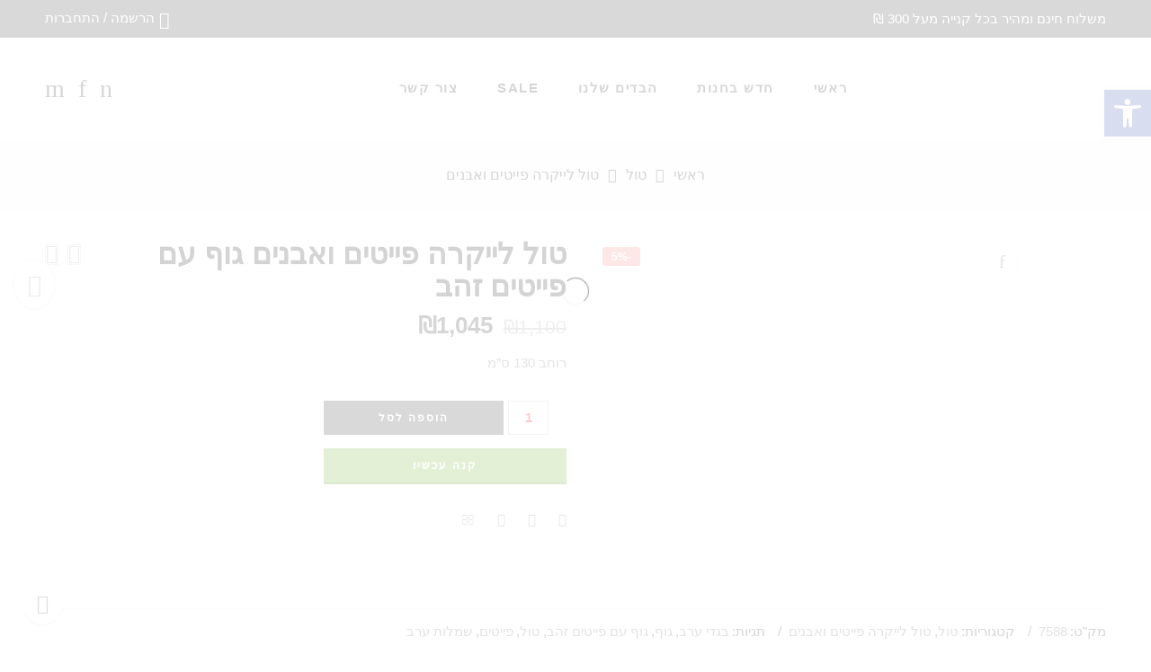

--- FILE ---
content_type: text/html; charset=UTF-8
request_url: https://hz-fabrics.com/product/%D7%98%D7%95%D7%9C-%D7%9C%D7%99%D7%99%D7%A7%D7%A8%D7%94-%D7%A4%D7%99%D7%99%D7%98%D7%99%D7%9D-%D7%95%D7%90%D7%91%D7%A0%D7%99%D7%9D-%D7%92%D7%95%D7%A3-%D7%A2%D7%9D-%D7%A4%D7%99%D7%99%D7%98%D7%99%D7%9D-2/
body_size: 112088
content:
<!DOCTYPE html>
<html dir="rtl" lang="he-IL">
<head>
<meta charset="UTF-8" />
<meta http-equiv="X-UA-Compatible" content="IE=Edge" />
<meta name="viewport" content="width=device-width, initial-scale=1" />
<link rel="profile" href="http://gmpg.org/xfn/11" />
<link rel="pingback" href="https://hz-fabrics.com/xmlrpc.php" />
<link rel="shortcut icon" href="https://hz-fabrics.com/wp-content/uploads/2021/02/HZ-Fabrics-Logo-1.png" />
<title>טול לייקרה פייטים ואבנים גוף עם פייטים זהב &#8211; HZ Fabrics | בדי הרצל זכריה | בדים נחלת בנימין</title>
<meta name='robots' content='max-image-preview:large' />
<link rel='dns-prefetch' href='//www.googletagmanager.com' />
<link rel='dns-prefetch' href='//code.jquery.com' />
<link rel="alternate" type="application/rss+xml" title="HZ Fabrics | בדי הרצל זכריה | בדים נחלת בנימין &laquo; פיד‏" href="https://hz-fabrics.com/feed/" />
<link rel="alternate" type="application/rss+xml" title="HZ Fabrics | בדי הרצל זכריה | בדים נחלת בנימין &laquo; פיד תגובות‏" href="https://hz-fabrics.com/comments/feed/" />
<link rel="alternate" type="application/rss+xml" title="HZ Fabrics | בדי הרצל זכריה | בדים נחלת בנימין &laquo; פיד תגובות של טול לייקרה פייטים ואבנים גוף עם פייטים זהב" href="https://hz-fabrics.com/product/%d7%98%d7%95%d7%9c-%d7%9c%d7%99%d7%99%d7%a7%d7%a8%d7%94-%d7%a4%d7%99%d7%99%d7%98%d7%99%d7%9d-%d7%95%d7%90%d7%91%d7%a0%d7%99%d7%9d-%d7%92%d7%95%d7%a3-%d7%a2%d7%9d-%d7%a4%d7%99%d7%99%d7%98%d7%99%d7%9d-2/feed/" />
<link rel="alternate" title="oEmbed (JSON)" type="application/json+oembed" href="https://hz-fabrics.com/wp-json/oembed/1.0/embed?url=https%3A%2F%2Fhz-fabrics.com%2Fproduct%2F%25d7%2598%25d7%2595%25d7%259c-%25d7%259c%25d7%2599%25d7%2599%25d7%25a7%25d7%25a8%25d7%2594-%25d7%25a4%25d7%2599%25d7%2599%25d7%2598%25d7%2599%25d7%259d-%25d7%2595%25d7%2590%25d7%2591%25d7%25a0%25d7%2599%25d7%259d-%25d7%2592%25d7%2595%25d7%25a3-%25d7%25a2%25d7%259d-%25d7%25a4%25d7%2599%25d7%2599%25d7%2598%25d7%2599%25d7%259d-2%2F" />
<link rel="alternate" title="oEmbed (XML)" type="text/xml+oembed" href="https://hz-fabrics.com/wp-json/oembed/1.0/embed?url=https%3A%2F%2Fhz-fabrics.com%2Fproduct%2F%25d7%2598%25d7%2595%25d7%259c-%25d7%259c%25d7%2599%25d7%2599%25d7%25a7%25d7%25a8%25d7%2594-%25d7%25a4%25d7%2599%25d7%2599%25d7%2598%25d7%2599%25d7%259d-%25d7%2595%25d7%2590%25d7%2591%25d7%25a0%25d7%2599%25d7%259d-%25d7%2592%25d7%2595%25d7%25a3-%25d7%25a2%25d7%259d-%25d7%25a4%25d7%2599%25d7%2599%25d7%2598%25d7%2599%25d7%259d-2%2F&#038;format=xml" />
		<style>
			.lazyload,
			.lazyloading {
				max-width: 100%;
			}
		</style>
		<style id='wp-img-auto-sizes-contain-inline-css' type='text/css'>
img:is([sizes=auto i],[sizes^="auto," i]){contain-intrinsic-size:3000px 1500px}
/*# sourceURL=wp-img-auto-sizes-contain-inline-css */
</style>
<link rel='stylesheet' id='wpmf-bakery-style-css' href='https://hz-fabrics.com/wp-content/plugins/wp-media-folder//assets/css/vc_style.css?ver=5.3.13' type='text/css' media='all' />
<link rel='stylesheet' id='sbi_styles-css' href='https://hz-fabrics.com/wp-content/plugins/instagram-feed/css/sbi-styles.min.css?ver=6.10.0' type='text/css' media='all' />
<style id='wp-emoji-styles-inline-css' type='text/css'>

	img.wp-smiley, img.emoji {
		display: inline !important;
		border: none !important;
		box-shadow: none !important;
		height: 1em !important;
		width: 1em !important;
		margin: 0 0.07em !important;
		vertical-align: -0.1em !important;
		background: none !important;
		padding: 0 !important;
	}
/*# sourceURL=wp-emoji-styles-inline-css */
</style>
<style id='classic-theme-styles-inline-css' type='text/css'>
/*! This file is auto-generated */
.wp-block-button__link{color:#fff;background-color:#32373c;border-radius:9999px;box-shadow:none;text-decoration:none;padding:calc(.667em + 2px) calc(1.333em + 2px);font-size:1.125em}.wp-block-file__button{background:#32373c;color:#fff;text-decoration:none}
/*# sourceURL=/wp-includes/css/classic-themes.min.css */
</style>
<link rel='stylesheet' id='pwgc-wc-blocks-style-css' href='https://hz-fabrics.com/wp-content/plugins/pw-woocommerce-gift-cards/assets/css/blocks.css?ver=2.29' type='text/css' media='all' />
<link rel='stylesheet' id='contact-form-7-css' href='https://hz-fabrics.com/wp-content/plugins/contact-form-7/includes/css/styles.css?ver=6.1.4' type='text/css' media='all' />
<link rel='stylesheet' id='contact-form-7-rtl-css' href='https://hz-fabrics.com/wp-content/plugins/contact-form-7/includes/css/styles-rtl.css?ver=6.1.4' type='text/css' media='all' />
<link rel='stylesheet' id='pisol-fsnw-css' href='https://hz-fabrics.com/wp-content/plugins/free-shipping-notification-woocommerce/public/css/pisol-fsnw-public.css?ver=2.2.73' type='text/css' media='all' />
<link rel='stylesheet' id='sweetalert2-css' href='https://hz-fabrics.com/wp-content/plugins/rac/assets/sweetalert2/sweetalert2.min.css?ver=6.9' type='text/css' media='all' />
<link rel='stylesheet' id='rs-plugin-settings-css' href='https://hz-fabrics.com/wp-content/plugins/revslider/public/assets/css/rs6.css?ver=6.3.9' type='text/css' media='all' />
<style id='rs-plugin-settings-inline-css' type='text/css'>
#rs-demo-id {}
/*# sourceURL=rs-plugin-settings-inline-css */
</style>
<link rel='stylesheet' id='sumodiscounts_enqueue_styles-css' href='https://hz-fabrics.com/wp-content/plugins/sumodiscounts/css/mywpstyle.css?ver=6.9' type='text/css' media='all' />
<style id='woocommerce-inline-inline-css' type='text/css'>
.woocommerce form .form-row .required { visibility: visible; }
/*# sourceURL=woocommerce-inline-inline-css */
</style>
<link rel='stylesheet' id='wt-smart-coupon-for-woo-css' href='https://hz-fabrics.com/wp-content/plugins/wt-smart-coupons-for-woocommerce/public/css/wt-smart-coupon-public.css?ver=2.2.6' type='text/css' media='all' />
<link rel='stylesheet' id='pojo-a11y-css' href='https://hz-fabrics.com/wp-content/plugins/pojo-accessibility/modules/legacy/assets/css/style.min.css?ver=1.0.0' type='text/css' media='all' />
<link rel='stylesheet' id='ywgc-frontend-css' href='https://hz-fabrics.com/wp-content/plugins/yith-woocommerce-gift-cards-premium/assets/css/ywgc-frontend.css?ver=3.1.6.1' type='text/css' media='all' />
<style id='ywgc-frontend-inline-css' type='text/css'>

                    #give-as-present {
                        background-color: #ffffff;
                        color:#448A85;
                    }
                    #give-as-present:hover {
                        background-color:#ffffff;
                        color:#1A4E43;
                    }
                    #ywgc-cancel-gift-card {
                        background-color:#ffffff;
                        color:#448A85;
                    }
                    #ywgc-cancel-gift-card:hover {
                        background-color:#ffffff;
                        color:#1A4E43;
                    }
                    .ywgc_apply_gift_card_button{
                        background-color:#000000 !important;
                        color:#ffffff!important;
                    }
                    .ywgc_apply_gift_card_button:hover{
                        background-color:#000000!important;
                        color:#ffffff!important;
                    }
                    .ywgc_enter_code{
                        background-color:#ffffff;
                        color:#424242;
                    }
                    .ywgc_enter_code:hover{
                        background-color:#ffffff;
                        color: #424242;
                    }
                    .gift-cards-list button{
                        border: 1px solid #424242;
                    }
                    .selected_image_parent{
                        border: 2px dashed #424242 !important;
                    }
                    .ywgc-preset-image.selected_image_parent:after{
                        background-color: #424242;
                    }
                    .ywgc-predefined-amount-button.selected_button{
                        background-color: #424242;
                    }
                    .ywgc-on-sale-text{
                        color:#424242;
                    }
                    .ywgc-choose-image.ywgc-choose-template:hover{
                        background: rgba(66, 66, 66, 0.9);
                    }
                    .ywgc-choose-image.ywgc-choose-template{
                        background: rgba(66, 66, 66, 0.8);
                    }
                    .ywgc-form-preview-separator{
                        background-color: #424242;
                    }
                    .ywgc-form-preview-amount{
                        color: #424242;
                    }
                    #ywgc-manual-amount{
                        border: 1px solid #424242;
                    }
                    .ywgc-template-categories a:hover,
                    .ywgc-template-categories a.ywgc-category-selected{
                        color: #424242;
                    }
                    .ywgc-design-list-modal .ywgc-preset-image:before {
                        background-color: #424242;
                    }

           
/*# sourceURL=ywgc-frontend-inline-css */
</style>
<link rel='stylesheet' id='jquery-ui-css-css' href='//code.jquery.com/ui/1.11.4/themes/smoothness/jquery-ui.css?ver=6.9' type='text/css' media='all' />
<link rel='stylesheet' id='ywgc_popup_style_css-css' href='https://hz-fabrics.com/wp-content/plugins/yith-woocommerce-gift-cards-premium/assets/css/ywgc-popup-style.css?ver=3.1.6.1' type='text/css' media='all' />
<link rel='stylesheet' id='elessi-fonts-icons-css' href='https://hz-fabrics.com/wp-content/themes/elessi-theme/assets/minify-font-icons/fonts.min.css?ver=6.9' type='text/css' media='all' />
<style id='pi-fsnw-dummy-inline-css' type='text/css'>

            .pisol-bar-container{
                top: 0px !important;
                background-color:#d34504;
                color:#ffffff;
                font-weight:normal;
                font-size:16px;
            }

            .pisol-bar-container a{
                color:#ffffff;
                font-weight:normal;
                font-size:16px;
            }

            .pisol_shortcodes{
                color:#ffffff;
                font-weight:bold;
                font-size:16px;
            }

            .pisol-bar-container a.pisol-fsnw-close{
                color:#ffffff;
                font-weight:bold;
                font-size:22px;
            }
        
/*# sourceURL=pi-fsnw-dummy-inline-css */
</style>
<link rel='stylesheet' id='woopq-frontend-css' href='https://hz-fabrics.com/wp-content/plugins/wpc-product-quantity/assets/css/frontend.css?ver=5.1.5' type='text/css' media='all' />
<link rel='stylesheet' id='woo_discount_pro_style-css' href='https://hz-fabrics.com/wp-content/plugins/woo-discount-rules-pro/Assets/Css/awdr_style.css?ver=2.6.3' type='text/css' media='all' />
<link rel='stylesheet' id='elessi-style-css' href='https://hz-fabrics.com/wp-content/themes/elessi-theme/style.css?ver=6.9' type='text/css' media='all' />
<link rel='stylesheet' id='elessi-child-style-css' href='https://hz-fabrics.com/wp-content/themes/elessi-theme-child/style.css?ver=6.9' type='text/css' media='all' />
<link rel='stylesheet' id='elessi-style-elementor-css' href='https://hz-fabrics.com/wp-content/themes/elessi-theme/style-elementor.css?ver=6.9' type='text/css' media='all' />
<link rel='stylesheet' id='elessi-style-rtl-css' href='https://hz-fabrics.com/wp-content/themes/elessi-theme/style-rtl.css?ver=6.9' type='text/css' media='all' />
<link rel='stylesheet' id='elessi-style-large-css' href='https://hz-fabrics.com/wp-content/themes/elessi-theme/assets/css/style-large.css?ver=6.9' type='text/css' media='all' />
<link rel='stylesheet' id='elessi-style-signle-product-css' href='https://hz-fabrics.com/wp-content/themes/elessi-theme/assets/css/style-single-product.css?ver=6.9' type='text/css' media='all' />
<link rel='stylesheet' id='elessi-style-dynamic-css' href='//hz-fabrics.com/wp-content/uploads/nasa-dynamic/dynamic.css?ver=1615760919' type='text/css' media='all' />
<script type="text/javascript">
            window._nslDOMReady = (function () {
                const executedCallbacks = new Set();
            
                return function (callback) {
                    /**
                    * Third parties might dispatch DOMContentLoaded events, so we need to ensure that we only run our callback once!
                    */
                    if (executedCallbacks.has(callback)) return;
            
                    const wrappedCallback = function () {
                        if (executedCallbacks.has(callback)) return;
                        executedCallbacks.add(callback);
                        callback();
                    };
            
                    if (document.readyState === "complete" || document.readyState === "interactive") {
                        wrappedCallback();
                    } else {
                        document.addEventListener("DOMContentLoaded", wrappedCallback);
                    }
                };
            })();
        </script><script type="text/javascript" id="woocommerce-google-analytics-integration-gtag-js-after">
/* <![CDATA[ */
/* Google Analytics for WooCommerce (gtag.js) */
					window.dataLayer = window.dataLayer || [];
					function gtag(){dataLayer.push(arguments);}
					// Set up default consent state.
					for ( const mode of [{"analytics_storage":"denied","ad_storage":"denied","ad_user_data":"denied","ad_personalization":"denied","region":["AT","BE","BG","HR","CY","CZ","DK","EE","FI","FR","DE","GR","HU","IS","IE","IT","LV","LI","LT","LU","MT","NL","NO","PL","PT","RO","SK","SI","ES","SE","GB","CH"]}] || [] ) {
						gtag( "consent", "default", { "wait_for_update": 500, ...mode } );
					}
					gtag("js", new Date());
					gtag("set", "developer_id.dOGY3NW", true);
					gtag("config", "UA-194141875-1", {"track_404":true,"allow_google_signals":true,"logged_in":false,"linker":{"domains":[],"allow_incoming":false},"custom_map":{"dimension1":"logged_in"}});
//# sourceURL=woocommerce-google-analytics-integration-gtag-js-after
/* ]]> */
</script>
<script type="text/javascript" src="https://hz-fabrics.com/wp-includes/js/jquery/jquery.min.js?ver=3.7.1" id="jquery-core-js"></script>
<script type="text/javascript" src="https://hz-fabrics.com/wp-includes/js/jquery/jquery-migrate.min.js?ver=3.4.1" id="jquery-migrate-js"></script>
<script type="text/javascript" id="rac_guest_handle-js-extra">
/* <![CDATA[ */
var rac_guest_params = {"console_error":"Not a valid e-mail address","current_lang_code":"en","ajax_url":"https://hz-fabrics.com/wp-admin/admin-ajax.php","guest_entry":"6822d76238","is_checkout":"","is_shop":"","ajax_add_to_cart":"yes","enable_popup":"no","form_label":"Please enter your Details","first_name":"","email_address_not_valid":"Please Enter your Valid Email Address","popup_sub_header":"","enter_email_address":"Please Enter your Email Address","enter_first_name":"Please Enter your First Name","enter_phone_no":"Please Enter your Contact Number","enter_valid_phone_no":"Please Enter valid Contact Number","enter_last_name":"Please Enter your Last Name","cancel_label":"Cancel","add_to_cart_label":"Add to cart","force_guest":"no","show_guest_name":"","show_guest_contactno":"","force_guest_name":"","force_guest_contactno":"","popup_already_displayed":"no","is_cookie_already_set":"","fp_rac_popup_email":"","fp_rac_first_name":"","fp_rac_last_name":"","fp_rac_phone_no":"","fp_rac_disp_notice_check":"","fp_rac_disp_notice":"Your email will be used for sending Abandoned Cart emails","popup_disp_method":"1","popup_cookie_delay_time":"no","rac_popup_delay_nonce":"562e4bd208"};
var custom_css_btn_color = {"popupcolor":"ffffff","confirmbtncolor":"008000","cancelbtncolor":"cc2900","email_placeholder":"Enter your Email Address","fname_placeholder":"Enter your First Name","lname_placeholder":"Enter your Last Name","phone_placeholder":"Enter Your Contact Number"};
//# sourceURL=rac_guest_handle-js-extra
/* ]]> */
</script>
<script type="text/javascript" src="https://hz-fabrics.com/wp-content/plugins/rac/assets/js/fp-rac-guest-checkout.js?ver=22.6" id="rac_guest_handle-js"></script>
<script type="text/javascript" src="https://hz-fabrics.com/wp-content/plugins/rac/assets/sweetalert2/sweetalert2.min.js?ver=6.9" id="sweetalert2-js"></script>
<script type="text/javascript" src="https://hz-fabrics.com/wp-content/plugins/rac/assets/js/polyfill/polyfill.min.js?ver=6.9" id="polyfill-js"></script>
<script type="text/javascript" src="https://hz-fabrics.com/wp-content/plugins/revslider/public/assets/js/rbtools.min.js?ver=6.3.9" id="tp-tools-js"></script>
<script type="text/javascript" src="https://hz-fabrics.com/wp-content/plugins/revslider/public/assets/js/rs6.min.js?ver=6.3.9" id="revmin-js"></script>
<script type="text/javascript" id="sumodiscounts_frontend_js-js-extra">
/* <![CDATA[ */
var fp_sd_args = {"sd_ajax_nonce":"128f1c053e","ajaxurl":"https://hz-fabrics.com/wp-admin/admin-ajax.php","checkout_page":"","check_quantity_pricing_enabled":"yes","check_quantity_discount_table_enabled":"disable"};
//# sourceURL=sumodiscounts_frontend_js-js-extra
/* ]]> */
</script>
<script type="text/javascript" src="https://hz-fabrics.com/wp-content/plugins/sumodiscounts/js/frontend_js.js?ver=6.9" id="sumodiscounts_frontend_js-js"></script>
<script type="text/javascript" src="https://hz-fabrics.com/wp-content/plugins/woocommerce/assets/js/jquery-blockui/jquery.blockUI.min.js?ver=2.7.0-wc.10.4.3" id="wc-jquery-blockui-js" data-wp-strategy="defer"></script>
<script type="text/javascript" id="wc-add-to-cart-js-extra">
/* <![CDATA[ */
var wc_add_to_cart_params = {"ajax_url":"/wp-admin/admin-ajax.php","wc_ajax_url":"/?wc-ajax=%%endpoint%%","i18n_view_cart":"\u05de\u05e2\u05d1\u05e8 \u05dc\u05e1\u05dc \u05d4\u05e7\u05e0\u05d9\u05d5\u05ea","cart_url":"https://hz-fabrics.com/%d7%a1%d7%9c-%d7%a7%d7%a0%d7%99%d7%95%d7%aa/","is_cart":"","cart_redirect_after_add":"no"};
//# sourceURL=wc-add-to-cart-js-extra
/* ]]> */
</script>
<script type="text/javascript" src="https://hz-fabrics.com/wp-content/plugins/woocommerce/assets/js/frontend/add-to-cart.min.js?ver=10.4.3" id="wc-add-to-cart-js" defer="defer" data-wp-strategy="defer"></script>
<script type="text/javascript" id="wc-single-product-js-extra">
/* <![CDATA[ */
var wc_single_product_params = {"i18n_required_rating_text":"\u05d1\u05d7\u05e8 \u05d3\u05d9\u05e8\u05d5\u05d2","i18n_rating_options":["1 \u05de\u05ea\u05d5\u05da 5 \u05db\u05d5\u05db\u05d1\u05d9\u05dd","2 \u05de\u05ea\u05d5\u05da 5 \u05db\u05d5\u05db\u05d1\u05d9\u05dd","3 \u05de\u05ea\u05d5\u05da 5 \u05db\u05d5\u05db\u05d1\u05d9\u05dd","4 \u05de\u05ea\u05d5\u05da 5 \u05db\u05d5\u05db\u05d1\u05d9\u05dd","5 \u05de\u05ea\u05d5\u05da 5 \u05db\u05d5\u05db\u05d1\u05d9\u05dd"],"i18n_product_gallery_trigger_text":"\u05dc\u05d4\u05e6\u05d9\u05d2 \u05d0\u05ea \u05d2\u05dc\u05e8\u05d9\u05d9\u05ea \u05d4\u05ea\u05de\u05d5\u05e0\u05d5\u05ea \u05e2\u05dc \u05de\u05e1\u05da \u05de\u05dc\u05d0","review_rating_required":"yes","flexslider":{"rtl":true,"animation":"slide","smoothHeight":true,"directionNav":false,"controlNav":"thumbnails","slideshow":false,"animationSpeed":500,"animationLoop":false,"allowOneSlide":false},"zoom_enabled":"","zoom_options":[],"photoswipe_enabled":"","photoswipe_options":{"shareEl":false,"closeOnScroll":false,"history":false,"hideAnimationDuration":0,"showAnimationDuration":0},"flexslider_enabled":""};
//# sourceURL=wc-single-product-js-extra
/* ]]> */
</script>
<script type="text/javascript" src="https://hz-fabrics.com/wp-content/plugins/woocommerce/assets/js/frontend/single-product.min.js?ver=10.4.3" id="wc-single-product-js" defer="defer" data-wp-strategy="defer"></script>
<script type="text/javascript" src="https://hz-fabrics.com/wp-content/plugins/woocommerce/assets/js/js-cookie/js.cookie.min.js?ver=2.1.4-wc.10.4.3" id="wc-js-cookie-js" data-wp-strategy="defer"></script>
<script type="text/javascript" id="wt-smart-coupon-for-woo-js-extra">
/* <![CDATA[ */
var WTSmartCouponOBJ = {"ajaxurl":"https://hz-fabrics.com/wp-admin/admin-ajax.php","wc_ajax_url":"https://hz-fabrics.com/?wc-ajax=","nonces":{"public":"d48b3ee5aa","apply_coupon":"919e31073b"},"labels":{"please_wait":"Please wait...","choose_variation":"Please choose a variation","error":"Error !!!"},"shipping_method":[],"payment_method":"","is_cart":""};
//# sourceURL=wt-smart-coupon-for-woo-js-extra
/* ]]> */
</script>
<script type="text/javascript" src="https://hz-fabrics.com/wp-content/plugins/wt-smart-coupons-for-woocommerce/public/js/wt-smart-coupon-public.js?ver=2.2.6" id="wt-smart-coupon-for-woo-js"></script>
<script type="text/javascript" id="kk-script-js-extra">
/* <![CDATA[ */
var fetchCartItems = {"ajax_url":"https://hz-fabrics.com/wp-admin/admin-ajax.php","action":"kk_wc_fetchcartitems","nonce":"dc5fa377c3","currency":"ILS"};
//# sourceURL=kk-script-js-extra
/* ]]> */
</script>
<script type="text/javascript" src="https://hz-fabrics.com/wp-content/plugins/kliken-marketing-for-google/assets/kk-script.js?ver=6.9" id="kk-script-js"></script>
<script type="text/javascript" src="https://hz-fabrics.com/wp-content/plugins/free-shipping-notification-woocommerce/public/js/circle-progress.min.js?ver=2.2.73" id="pisol-fsnw-circle-js"></script>
<script type="text/javascript" id="pisol-fsnw-js-extra">
/* <![CDATA[ */
var pisol_fsnw = {"wc_ajax_url":"/?wc-ajax=%%endpoint%%","ajax_url":"https://hz-fabrics.com/wp-admin/admin-ajax.php","showContinues":"","howLongToShow":"6000","percent":"0"};
//# sourceURL=pisol-fsnw-js-extra
/* ]]> */
</script>
<script type="text/javascript" src="https://hz-fabrics.com/wp-content/plugins/free-shipping-notification-woocommerce/public/js/pisol-fsnw-public.js?ver=2.2.73" id="pisol-fsnw-js"></script>
<script type="text/javascript" src="https://hz-fabrics.com/wp-content/plugins/woocommerce/assets/js/jquery-cookie/jquery.cookie.min.js?ver=1.4.1-wc.10.4.3" id="wc-jquery-cookie-js" defer="defer" data-wp-strategy="defer"></script>

<!-- Google tag (gtag.js) snippet added by Site Kit -->
<!-- Google Analytics snippet added by Site Kit -->
<script type="text/javascript" src="https://www.googletagmanager.com/gtag/js?id=GT-W6B3LJT" id="google_gtagjs-js" async></script>
<script type="text/javascript" id="google_gtagjs-js-after">
/* <![CDATA[ */
window.dataLayer = window.dataLayer || [];function gtag(){dataLayer.push(arguments);}
gtag("set","linker",{"domains":["hz-fabrics.com"]});
gtag("js", new Date());
gtag("set", "developer_id.dZTNiMT", true);
gtag("config", "GT-W6B3LJT");
//# sourceURL=google_gtagjs-js-after
/* ]]> */
</script>
<link rel="https://api.w.org/" href="https://hz-fabrics.com/wp-json/" /><link rel="alternate" title="JSON" type="application/json" href="https://hz-fabrics.com/wp-json/wp/v2/product/9296" /><link rel="EditURI" type="application/rsd+xml" title="RSD" href="https://hz-fabrics.com/xmlrpc.php?rsd" />
<meta name="generator" content="WordPress 6.9" />
<meta name="generator" content="WooCommerce 10.4.3" />
<link rel="canonical" href="https://hz-fabrics.com/product/%d7%98%d7%95%d7%9c-%d7%9c%d7%99%d7%99%d7%a7%d7%a8%d7%94-%d7%a4%d7%99%d7%99%d7%98%d7%99%d7%9d-%d7%95%d7%90%d7%91%d7%a0%d7%99%d7%9d-%d7%92%d7%95%d7%a3-%d7%a2%d7%9d-%d7%a4%d7%99%d7%99%d7%98%d7%99%d7%9d-2/" />
<link rel='shortlink' href='https://hz-fabrics.com/?p=9296' />
<meta name="generator" content="Site Kit by Google 1.170.0" />        <style type="text/css">
        #fp_rac_guest_email_in_cookie{

}
#fp_rac_guest_fname_in_cookie{

}
#fp_rac_guest_lname_in_cookie{

}
#fp_rac_guest_phoneno_in_cookie{

}        </style>
        <!-- Kliken Google Site Verification Token Tag --><meta name="google-site-verification" content="heWy__4R7PcLf_27UgHmm14LyXe_tKPSCkK87RGcRUU" />
<script type="text/javascript">
	var swPostRegister = function() {
		sw.track('ViewContent',
			{
				content_type: 'product',
				content_ids: ["9296"],
				content_name: "טול לייקרה פייטים ואבנים גוף עם פייטים זהב",
				content_category: "845,854"
			}
		);

		sw.gEvent('view_item',
			{
				items: [
					{
						"id": "9296",
						"name": "טול לייקרה פייטים ואבנים גוף עם פייטים זהב",
						"category": "845,854",
						"google_business_vertical": "retail"
					}
				]
			}
		);

		sw.gEvent('page_view',
			{
				"ecomm_prodid": "9296"
			}
		);

		sw.register_product_view(
			{
				"id": "9296",
				"category": "845,854"
			}
		);
	};
</script>

<script type="text/javascript">
	var _swaMa=["478918897"];"undefined"==typeof sw&&!function(e,s,a){function t(){for(;o[0]&&"loaded"==o[0][d];)i=o.shift(),i[w]=!c.parentNode.insertBefore(i,c)}for(var r,n,i,o=[],c=e.scripts[0],w="onreadystatechange",d="readyState";r=a.shift();)n=e.createElement(s),"async"in c?(n.async=!1,e.head.appendChild(n)):c[d]?(o.push(n),n[w]=t):e.write("<"+s+' src="'+r+'" defer></'+s+">"),n.src=r}(document,"script",["//analytics.sitewit.com/v3/"+_swaMa[0]+"/sw.js"]);
</script>
<style type="text/css">
#pojo-a11y-toolbar .pojo-a11y-toolbar-toggle a{ background-color: #4054b2;	color: #ffffff;}
#pojo-a11y-toolbar .pojo-a11y-toolbar-overlay, #pojo-a11y-toolbar .pojo-a11y-toolbar-overlay ul.pojo-a11y-toolbar-items.pojo-a11y-links{ border-color: #4054b2;}
body.pojo-a11y-focusable a:focus{ outline-style: solid !important;	outline-width: 1px !important;	outline-color: #FF0000 !important;}
#pojo-a11y-toolbar{ top: 100px !important;}
#pojo-a11y-toolbar .pojo-a11y-toolbar-overlay{ background-color: #ffffff;}
#pojo-a11y-toolbar .pojo-a11y-toolbar-overlay ul.pojo-a11y-toolbar-items li.pojo-a11y-toolbar-item a, #pojo-a11y-toolbar .pojo-a11y-toolbar-overlay p.pojo-a11y-toolbar-title{ color: #333333;}
#pojo-a11y-toolbar .pojo-a11y-toolbar-overlay ul.pojo-a11y-toolbar-items li.pojo-a11y-toolbar-item a.active{ background-color: #4054b2;	color: #ffffff;}
@media (max-width: 767px) { #pojo-a11y-toolbar { top: 50px !important; } }</style>		<script>
			document.documentElement.className = document.documentElement.className.replace('no-js', 'js');
		</script>
				<style>
			.no-js img.lazyload {
				display: none;
			}

			figure.wp-block-image img.lazyloading {
				min-width: 150px;
			}

			.lazyload,
			.lazyloading {
				--smush-placeholder-width: 100px;
				--smush-placeholder-aspect-ratio: 1/1;
				width: var(--smush-image-width, var(--smush-placeholder-width)) !important;
				aspect-ratio: var(--smush-image-aspect-ratio, var(--smush-placeholder-aspect-ratio)) !important;
			}

						.lazyload, .lazyloading {
				opacity: 0;
			}

			.lazyloaded {
				opacity: 1;
				transition: opacity 400ms;
				transition-delay: 0ms;
			}

					</style>
		            <meta property="og:title" content="טול לייקרה פייטים ואבנים גוף עם פייטים זהב" />
                            <meta property="og:image" content="https://hz-fabrics.com/wp-content/uploads/2021/04/IMG_7588-scaled.jpg" />
                        <meta property="og:url" content="https://hz-fabrics.com/product/%d7%98%d7%95%d7%9c-%d7%9c%d7%99%d7%99%d7%a7%d7%a8%d7%94-%d7%a4%d7%99%d7%99%d7%98%d7%99%d7%9d-%d7%95%d7%90%d7%91%d7%a0%d7%99%d7%9d-%d7%92%d7%95%d7%a3-%d7%a2%d7%9d-%d7%a4%d7%99%d7%99%d7%98%d7%99%d7%9d-2/" />
            	<noscript><style>.woocommerce-product-gallery{ opacity: 1 !important; }</style></noscript>
	
<!-- Google AdSense meta tags added by Site Kit -->
<meta name="google-adsense-platform-account" content="ca-host-pub-2644536267352236">
<meta name="google-adsense-platform-domain" content="sitekit.withgoogle.com">
<!-- End Google AdSense meta tags added by Site Kit -->
<meta name="generator" content="Elementor 3.15.3; features: e_dom_optimization, e_optimized_assets_loading, additional_custom_breakpoints; settings: css_print_method-external, google_font-enabled, font_display-auto">
    <style>
        div.related .pricing_table{
            display: none;

        }
            </style>
    <meta name="generator" content="Powered by WPBakery Page Builder - drag and drop page builder for WordPress."/>
<meta name="generator" content="Powered by Slider Revolution 6.3.9 - responsive, Mobile-Friendly Slider Plugin for WordPress with comfortable drag and drop interface." />
<script type="text/javascript">function setREVStartSize(e){
			//window.requestAnimationFrame(function() {				 
				window.RSIW = window.RSIW===undefined ? window.innerWidth : window.RSIW;	
				window.RSIH = window.RSIH===undefined ? window.innerHeight : window.RSIH;	
				try {								
					var pw = document.getElementById(e.c).parentNode.offsetWidth,
						newh;
					pw = pw===0 || isNaN(pw) ? window.RSIW : pw;
					e.tabw = e.tabw===undefined ? 0 : parseInt(e.tabw);
					e.thumbw = e.thumbw===undefined ? 0 : parseInt(e.thumbw);
					e.tabh = e.tabh===undefined ? 0 : parseInt(e.tabh);
					e.thumbh = e.thumbh===undefined ? 0 : parseInt(e.thumbh);
					e.tabhide = e.tabhide===undefined ? 0 : parseInt(e.tabhide);
					e.thumbhide = e.thumbhide===undefined ? 0 : parseInt(e.thumbhide);
					e.mh = e.mh===undefined || e.mh=="" || e.mh==="auto" ? 0 : parseInt(e.mh,0);		
					if(e.layout==="fullscreen" || e.l==="fullscreen") 						
						newh = Math.max(e.mh,window.RSIH);					
					else{					
						e.gw = Array.isArray(e.gw) ? e.gw : [e.gw];
						for (var i in e.rl) if (e.gw[i]===undefined || e.gw[i]===0) e.gw[i] = e.gw[i-1];					
						e.gh = e.el===undefined || e.el==="" || (Array.isArray(e.el) && e.el.length==0)? e.gh : e.el;
						e.gh = Array.isArray(e.gh) ? e.gh : [e.gh];
						for (var i in e.rl) if (e.gh[i]===undefined || e.gh[i]===0) e.gh[i] = e.gh[i-1];
											
						var nl = new Array(e.rl.length),
							ix = 0,						
							sl;					
						e.tabw = e.tabhide>=pw ? 0 : e.tabw;
						e.thumbw = e.thumbhide>=pw ? 0 : e.thumbw;
						e.tabh = e.tabhide>=pw ? 0 : e.tabh;
						e.thumbh = e.thumbhide>=pw ? 0 : e.thumbh;					
						for (var i in e.rl) nl[i] = e.rl[i]<window.RSIW ? 0 : e.rl[i];
						sl = nl[0];									
						for (var i in nl) if (sl>nl[i] && nl[i]>0) { sl = nl[i]; ix=i;}															
						var m = pw>(e.gw[ix]+e.tabw+e.thumbw) ? 1 : (pw-(e.tabw+e.thumbw)) / (e.gw[ix]);					
						newh =  (e.gh[ix] * m) + (e.tabh + e.thumbh);
					}				
					if(window.rs_init_css===undefined) window.rs_init_css = document.head.appendChild(document.createElement("style"));					
					document.getElementById(e.c).height = newh+"px";
					window.rs_init_css.innerHTML += "#"+e.c+"_wrapper { height: "+newh+"px }";				
				} catch(e){
					console.log("Failure at Presize of Slider:" + e)
				}					   
			//});
		  };</script>
<style type="text/css">div.nsl-container[data-align="left"] {
    text-align: left;
}

div.nsl-container[data-align="center"] {
    text-align: center;
}

div.nsl-container[data-align="right"] {
    text-align: right;
}


div.nsl-container div.nsl-container-buttons a[data-plugin="nsl"] {
    text-decoration: none;
    box-shadow: none;
    border: 0;
}

div.nsl-container .nsl-container-buttons {
    display: flex;
    padding: 5px 0;
}

div.nsl-container.nsl-container-block .nsl-container-buttons {
    display: inline-grid;
    grid-template-columns: minmax(145px, auto);
}

div.nsl-container-block-fullwidth .nsl-container-buttons {
    flex-flow: column;
    align-items: center;
}

div.nsl-container-block-fullwidth .nsl-container-buttons a,
div.nsl-container-block .nsl-container-buttons a {
    flex: 1 1 auto;
    display: block;
    margin: 5px 0;
    width: 100%;
}

div.nsl-container-inline {
    margin: -5px;
    text-align: left;
}

div.nsl-container-inline .nsl-container-buttons {
    justify-content: center;
    flex-wrap: wrap;
}

div.nsl-container-inline .nsl-container-buttons a {
    margin: 5px;
    display: inline-block;
}

div.nsl-container-grid .nsl-container-buttons {
    flex-flow: row;
    align-items: center;
    flex-wrap: wrap;
}

div.nsl-container-grid .nsl-container-buttons a {
    flex: 1 1 auto;
    display: block;
    margin: 5px;
    max-width: 280px;
    width: 100%;
}

@media only screen and (min-width: 650px) {
    div.nsl-container-grid .nsl-container-buttons a {
        width: auto;
    }
}

div.nsl-container .nsl-button {
    cursor: pointer;
    vertical-align: top;
    border-radius: 4px;
}

div.nsl-container .nsl-button-default {
    color: #fff;
    display: flex;
}

div.nsl-container .nsl-button-icon {
    display: inline-block;
}

div.nsl-container .nsl-button-svg-container {
    flex: 0 0 auto;
    padding: 8px;
    display: flex;
    align-items: center;
}

div.nsl-container svg {
    height: 24px;
    width: 24px;
    vertical-align: top;
}

div.nsl-container .nsl-button-default div.nsl-button-label-container {
    margin: 0 24px 0 12px;
    padding: 10px 0;
    font-family: Helvetica, Arial, sans-serif;
    font-size: 16px;
    line-height: 20px;
    letter-spacing: .25px;
    overflow: hidden;
    text-align: center;
    text-overflow: clip;
    white-space: nowrap;
    flex: 1 1 auto;
    -webkit-font-smoothing: antialiased;
    -moz-osx-font-smoothing: grayscale;
    text-transform: none;
    display: inline-block;
}

div.nsl-container .nsl-button-google[data-skin="light"] {
    box-shadow: inset 0 0 0 1px #747775;
    color: #1f1f1f;
}

div.nsl-container .nsl-button-google[data-skin="dark"] {
    box-shadow: inset 0 0 0 1px #8E918F;
    color: #E3E3E3;
}

div.nsl-container .nsl-button-google[data-skin="neutral"] {
    color: #1F1F1F;
}

div.nsl-container .nsl-button-google div.nsl-button-label-container {
    font-family: "Roboto Medium", Roboto, Helvetica, Arial, sans-serif;
}

div.nsl-container .nsl-button-apple .nsl-button-svg-container {
    padding: 0 6px;
}

div.nsl-container .nsl-button-apple .nsl-button-svg-container svg {
    height: 40px;
    width: auto;
}

div.nsl-container .nsl-button-apple[data-skin="light"] {
    color: #000;
    box-shadow: 0 0 0 1px #000;
}

div.nsl-container .nsl-button-facebook[data-skin="white"] {
    color: #000;
    box-shadow: inset 0 0 0 1px #000;
}

div.nsl-container .nsl-button-facebook[data-skin="light"] {
    color: #1877F2;
    box-shadow: inset 0 0 0 1px #1877F2;
}

div.nsl-container .nsl-button-spotify[data-skin="white"] {
    color: #191414;
    box-shadow: inset 0 0 0 1px #191414;
}

div.nsl-container .nsl-button-apple div.nsl-button-label-container {
    font-size: 17px;
    font-family: -apple-system, BlinkMacSystemFont, "Segoe UI", Roboto, Helvetica, Arial, sans-serif, "Apple Color Emoji", "Segoe UI Emoji", "Segoe UI Symbol";
}

div.nsl-container .nsl-button-slack div.nsl-button-label-container {
    font-size: 17px;
    font-family: -apple-system, BlinkMacSystemFont, "Segoe UI", Roboto, Helvetica, Arial, sans-serif, "Apple Color Emoji", "Segoe UI Emoji", "Segoe UI Symbol";
}

div.nsl-container .nsl-button-slack[data-skin="light"] {
    color: #000000;
    box-shadow: inset 0 0 0 1px #DDDDDD;
}

div.nsl-container .nsl-button-tiktok[data-skin="light"] {
    color: #161823;
    box-shadow: 0 0 0 1px rgba(22, 24, 35, 0.12);
}


div.nsl-container .nsl-button-kakao {
    color: rgba(0, 0, 0, 0.85);
}

.nsl-clear {
    clear: both;
}

.nsl-container {
    clear: both;
}

.nsl-disabled-provider .nsl-button {
    filter: grayscale(1);
    opacity: 0.8;
}

/*Button align start*/

div.nsl-container-inline[data-align="left"] .nsl-container-buttons {
    justify-content: flex-start;
}

div.nsl-container-inline[data-align="center"] .nsl-container-buttons {
    justify-content: center;
}

div.nsl-container-inline[data-align="right"] .nsl-container-buttons {
    justify-content: flex-end;
}


div.nsl-container-grid[data-align="left"] .nsl-container-buttons {
    justify-content: flex-start;
}

div.nsl-container-grid[data-align="center"] .nsl-container-buttons {
    justify-content: center;
}

div.nsl-container-grid[data-align="right"] .nsl-container-buttons {
    justify-content: flex-end;
}

div.nsl-container-grid[data-align="space-around"] .nsl-container-buttons {
    justify-content: space-around;
}

div.nsl-container-grid[data-align="space-between"] .nsl-container-buttons {
    justify-content: space-between;
}

/* Button align end*/

/* Redirect */

#nsl-redirect-overlay {
    display: flex;
    flex-direction: column;
    justify-content: center;
    align-items: center;
    position: fixed;
    z-index: 1000000;
    left: 0;
    top: 0;
    width: 100%;
    height: 100%;
    backdrop-filter: blur(1px);
    background-color: RGBA(0, 0, 0, .32);;
}

#nsl-redirect-overlay-container {
    display: flex;
    flex-direction: column;
    justify-content: center;
    align-items: center;
    background-color: white;
    padding: 30px;
    border-radius: 10px;
}

#nsl-redirect-overlay-spinner {
    content: '';
    display: block;
    margin: 20px;
    border: 9px solid RGBA(0, 0, 0, .6);
    border-top: 9px solid #fff;
    border-radius: 50%;
    box-shadow: inset 0 0 0 1px RGBA(0, 0, 0, .6), 0 0 0 1px RGBA(0, 0, 0, .6);
    width: 40px;
    height: 40px;
    animation: nsl-loader-spin 2s linear infinite;
}

@keyframes nsl-loader-spin {
    0% {
        transform: rotate(0deg)
    }
    to {
        transform: rotate(360deg)
    }
}

#nsl-redirect-overlay-title {
    font-family: -apple-system, BlinkMacSystemFont, "Segoe UI", Roboto, Oxygen-Sans, Ubuntu, Cantarell, "Helvetica Neue", sans-serif;
    font-size: 18px;
    font-weight: bold;
    color: #3C434A;
}

#nsl-redirect-overlay-text {
    font-family: -apple-system, BlinkMacSystemFont, "Segoe UI", Roboto, Oxygen-Sans, Ubuntu, Cantarell, "Helvetica Neue", sans-serif;
    text-align: center;
    font-size: 14px;
    color: #3C434A;
}

/* Redirect END*/</style><style type="text/css">/* Notice fallback */
#nsl-notices-fallback {
    position: fixed;
    right: 10px;
    top: 10px;
    z-index: 10000;
}

.admin-bar #nsl-notices-fallback {
    top: 42px;
}

#nsl-notices-fallback > div {
    position: relative;
    background: #fff;
    border-left: 4px solid #fff;
    box-shadow: 0 1px 1px 0 rgba(0, 0, 0, .1);
    margin: 5px 15px 2px;
    padding: 1px 20px;
}

#nsl-notices-fallback > div.error {
    display: block;
    border-left-color: #dc3232;
}

#nsl-notices-fallback > div.updated {
    display: block;
    border-left-color: #46b450;
}

#nsl-notices-fallback p {
    margin: .5em 0;
    padding: 2px;
}

#nsl-notices-fallback > div:after {
    position: absolute;
    right: 5px;
    top: 5px;
    content: '\00d7';
    display: block;
    height: 16px;
    width: 16px;
    line-height: 16px;
    text-align: center;
    font-size: 20px;
    cursor: pointer;
}</style>		<style type="text/css" id="wp-custom-css">
			body 
{
	 font-family: "Assistant", helvetica, arial, sans-serif !important;
}

.footerlogoimage{
	padding: 0px 0px 0px 40px;
}

body #top-bar, body .nasa-topbar-wrap.nasa-topbar-toggle .nasa-icon-toggle {
    background-color: #424242;
}
body #top-bar, body .nasa-topbar-wrap.nasa-topbar-toggle .nasa-icon-toggle {
    border-color: #424242;
}

.nasa-tabs.nasa-classic-style.nasa-classic-2d.nasa-tabs-no-border{
	display: none;
}

.nasa-panel.nasa-content-description.active{
	display: none;
}


.woocommerce-result-count{
	display: none;
}


#nasa-footer .footer-light-2 .contact-information {margin-top:10px;
    
}

.footerlogoimage
{
		width: 200px;
    margin-top: 0;
}




.wpb_text_column.wpb_content_element{
padding-top:7px
}

.nasa-menu-ver-align-right .vertical-menu-wrapper .root-item.default-menu > .nav-dropdown .sub-menu{
width: 300px;padding-right: 10px;
}

.vertical-menu-wrapper .root-item.default-menu .menu-item{
	width:280px;
}

 .widget_price_filter .price_slider_amount .price_label{
	right:50px;
}

.widget_price_filter .price_slider_wrapper .reset_price:before{
	right: -120px;
}

.woocommerce-product-details__short-description {
	font-size:16px;
}

.breadcrumb{
	font-size:16px;
}

.reset_price{
	margin-right: 150px;
}

.joinchat__button{
	margin-bottom: 60px;
}

.woocommerce-Reviews{
	display: none;
}

div.large-12.columns.mobile-padding-left-5.mobile-padding-right-5{
	height:300px;
}

.single-product .nasa-first-breadcrumb
{
	display:none;
}

body.nasa-rtl .widget li:before{
  display:none;
 }

.woocommerce-ordering{
	width:180px;
text-align:right;
}

.woocommerce-MyAccount-navigation-link--downloads 
{ 
display:none;
}

#ce4wp_checkout_consent_checkbox_field
{ 
display:none;
}

.nasa-instagram-item img
{
	height: 300px; object-fit: cover;
}

.woopq-quantity-input-plus, .woopq-quantity-input-minus
{
	width: 45px;
    height: 38px;
    line-height: 38px;
}
.mini-cart-item .quantity .input-text.qty{
	height: 38px;
}

#TrafficSource
{
	    padding-top: 14px;
}

.postid-12780  .price{
	display:none;
}
.postid-12780  .woopq-quantity-input
{
	display:none;
}
.postid-12780  .product-info .cart .single_add_to_cart_button
{
	width:100%
}
.postid-12780 .nasa-title-relate
{
	display:none;
}
.postid-12780 .nasa-slider-items-margin.slick-initialized{
		display:none;
}
.nasa-product-details-page .product-gallery .nasa-single-product-main-image .slick-slide img{
	  height: 337px;
    object-fit: cover;
}
.easyzoom-flyout img{
	 height: 337px;
	 object-fit: cover;
}
@media only screen and (min-width: 1025px) {
#pi-progress-circle{
	    bottom: 160px;
}
}

@media only screen and (max-width: 600px){
		#pi-progress-circle{
					display:none !important;
		}
}
		</style>
		<noscript><style> .wpb_animate_when_almost_visible { opacity: 1; }</style></noscript>	
<!-- Google tag (gtag.js) -->
<script async src="https://www.googletagmanager.com/gtag/js?id=G-VMN8NRWVCQ"></script>
<script>
  window.dataLayer = window.dataLayer || [];
  function gtag(){dataLayer.push(arguments);}
  gtag('js', new Date());

  gtag('config', 'G-VMN8NRWVCQ');
</script>
	
<link rel='stylesheet' id='wc-blocks-style-rtl-css' href='https://hz-fabrics.com/wp-content/plugins/woocommerce/assets/client/blocks/wc-blocks-rtl.css?ver=wc-10.4.3' type='text/css' media='all' />
<style id='global-styles-inline-css' type='text/css'>
:root{--wp--preset--aspect-ratio--square: 1;--wp--preset--aspect-ratio--4-3: 4/3;--wp--preset--aspect-ratio--3-4: 3/4;--wp--preset--aspect-ratio--3-2: 3/2;--wp--preset--aspect-ratio--2-3: 2/3;--wp--preset--aspect-ratio--16-9: 16/9;--wp--preset--aspect-ratio--9-16: 9/16;--wp--preset--color--black: #000000;--wp--preset--color--cyan-bluish-gray: #abb8c3;--wp--preset--color--white: #ffffff;--wp--preset--color--pale-pink: #f78da7;--wp--preset--color--vivid-red: #cf2e2e;--wp--preset--color--luminous-vivid-orange: #ff6900;--wp--preset--color--luminous-vivid-amber: #fcb900;--wp--preset--color--light-green-cyan: #7bdcb5;--wp--preset--color--vivid-green-cyan: #00d084;--wp--preset--color--pale-cyan-blue: #8ed1fc;--wp--preset--color--vivid-cyan-blue: #0693e3;--wp--preset--color--vivid-purple: #9b51e0;--wp--preset--gradient--vivid-cyan-blue-to-vivid-purple: linear-gradient(135deg,rgb(6,147,227) 0%,rgb(155,81,224) 100%);--wp--preset--gradient--light-green-cyan-to-vivid-green-cyan: linear-gradient(135deg,rgb(122,220,180) 0%,rgb(0,208,130) 100%);--wp--preset--gradient--luminous-vivid-amber-to-luminous-vivid-orange: linear-gradient(135deg,rgb(252,185,0) 0%,rgb(255,105,0) 100%);--wp--preset--gradient--luminous-vivid-orange-to-vivid-red: linear-gradient(135deg,rgb(255,105,0) 0%,rgb(207,46,46) 100%);--wp--preset--gradient--very-light-gray-to-cyan-bluish-gray: linear-gradient(135deg,rgb(238,238,238) 0%,rgb(169,184,195) 100%);--wp--preset--gradient--cool-to-warm-spectrum: linear-gradient(135deg,rgb(74,234,220) 0%,rgb(151,120,209) 20%,rgb(207,42,186) 40%,rgb(238,44,130) 60%,rgb(251,105,98) 80%,rgb(254,248,76) 100%);--wp--preset--gradient--blush-light-purple: linear-gradient(135deg,rgb(255,206,236) 0%,rgb(152,150,240) 100%);--wp--preset--gradient--blush-bordeaux: linear-gradient(135deg,rgb(254,205,165) 0%,rgb(254,45,45) 50%,rgb(107,0,62) 100%);--wp--preset--gradient--luminous-dusk: linear-gradient(135deg,rgb(255,203,112) 0%,rgb(199,81,192) 50%,rgb(65,88,208) 100%);--wp--preset--gradient--pale-ocean: linear-gradient(135deg,rgb(255,245,203) 0%,rgb(182,227,212) 50%,rgb(51,167,181) 100%);--wp--preset--gradient--electric-grass: linear-gradient(135deg,rgb(202,248,128) 0%,rgb(113,206,126) 100%);--wp--preset--gradient--midnight: linear-gradient(135deg,rgb(2,3,129) 0%,rgb(40,116,252) 100%);--wp--preset--font-size--small: 13px;--wp--preset--font-size--medium: 20px;--wp--preset--font-size--large: 36px;--wp--preset--font-size--x-large: 42px;--wp--preset--spacing--20: 0.44rem;--wp--preset--spacing--30: 0.67rem;--wp--preset--spacing--40: 1rem;--wp--preset--spacing--50: 1.5rem;--wp--preset--spacing--60: 2.25rem;--wp--preset--spacing--70: 3.38rem;--wp--preset--spacing--80: 5.06rem;--wp--preset--shadow--natural: 6px 6px 9px rgba(0, 0, 0, 0.2);--wp--preset--shadow--deep: 12px 12px 50px rgba(0, 0, 0, 0.4);--wp--preset--shadow--sharp: 6px 6px 0px rgba(0, 0, 0, 0.2);--wp--preset--shadow--outlined: 6px 6px 0px -3px rgb(255, 255, 255), 6px 6px rgb(0, 0, 0);--wp--preset--shadow--crisp: 6px 6px 0px rgb(0, 0, 0);}:where(.is-layout-flex){gap: 0.5em;}:where(.is-layout-grid){gap: 0.5em;}body .is-layout-flex{display: flex;}.is-layout-flex{flex-wrap: wrap;align-items: center;}.is-layout-flex > :is(*, div){margin: 0;}body .is-layout-grid{display: grid;}.is-layout-grid > :is(*, div){margin: 0;}:where(.wp-block-columns.is-layout-flex){gap: 2em;}:where(.wp-block-columns.is-layout-grid){gap: 2em;}:where(.wp-block-post-template.is-layout-flex){gap: 1.25em;}:where(.wp-block-post-template.is-layout-grid){gap: 1.25em;}.has-black-color{color: var(--wp--preset--color--black) !important;}.has-cyan-bluish-gray-color{color: var(--wp--preset--color--cyan-bluish-gray) !important;}.has-white-color{color: var(--wp--preset--color--white) !important;}.has-pale-pink-color{color: var(--wp--preset--color--pale-pink) !important;}.has-vivid-red-color{color: var(--wp--preset--color--vivid-red) !important;}.has-luminous-vivid-orange-color{color: var(--wp--preset--color--luminous-vivid-orange) !important;}.has-luminous-vivid-amber-color{color: var(--wp--preset--color--luminous-vivid-amber) !important;}.has-light-green-cyan-color{color: var(--wp--preset--color--light-green-cyan) !important;}.has-vivid-green-cyan-color{color: var(--wp--preset--color--vivid-green-cyan) !important;}.has-pale-cyan-blue-color{color: var(--wp--preset--color--pale-cyan-blue) !important;}.has-vivid-cyan-blue-color{color: var(--wp--preset--color--vivid-cyan-blue) !important;}.has-vivid-purple-color{color: var(--wp--preset--color--vivid-purple) !important;}.has-black-background-color{background-color: var(--wp--preset--color--black) !important;}.has-cyan-bluish-gray-background-color{background-color: var(--wp--preset--color--cyan-bluish-gray) !important;}.has-white-background-color{background-color: var(--wp--preset--color--white) !important;}.has-pale-pink-background-color{background-color: var(--wp--preset--color--pale-pink) !important;}.has-vivid-red-background-color{background-color: var(--wp--preset--color--vivid-red) !important;}.has-luminous-vivid-orange-background-color{background-color: var(--wp--preset--color--luminous-vivid-orange) !important;}.has-luminous-vivid-amber-background-color{background-color: var(--wp--preset--color--luminous-vivid-amber) !important;}.has-light-green-cyan-background-color{background-color: var(--wp--preset--color--light-green-cyan) !important;}.has-vivid-green-cyan-background-color{background-color: var(--wp--preset--color--vivid-green-cyan) !important;}.has-pale-cyan-blue-background-color{background-color: var(--wp--preset--color--pale-cyan-blue) !important;}.has-vivid-cyan-blue-background-color{background-color: var(--wp--preset--color--vivid-cyan-blue) !important;}.has-vivid-purple-background-color{background-color: var(--wp--preset--color--vivid-purple) !important;}.has-black-border-color{border-color: var(--wp--preset--color--black) !important;}.has-cyan-bluish-gray-border-color{border-color: var(--wp--preset--color--cyan-bluish-gray) !important;}.has-white-border-color{border-color: var(--wp--preset--color--white) !important;}.has-pale-pink-border-color{border-color: var(--wp--preset--color--pale-pink) !important;}.has-vivid-red-border-color{border-color: var(--wp--preset--color--vivid-red) !important;}.has-luminous-vivid-orange-border-color{border-color: var(--wp--preset--color--luminous-vivid-orange) !important;}.has-luminous-vivid-amber-border-color{border-color: var(--wp--preset--color--luminous-vivid-amber) !important;}.has-light-green-cyan-border-color{border-color: var(--wp--preset--color--light-green-cyan) !important;}.has-vivid-green-cyan-border-color{border-color: var(--wp--preset--color--vivid-green-cyan) !important;}.has-pale-cyan-blue-border-color{border-color: var(--wp--preset--color--pale-cyan-blue) !important;}.has-vivid-cyan-blue-border-color{border-color: var(--wp--preset--color--vivid-cyan-blue) !important;}.has-vivid-purple-border-color{border-color: var(--wp--preset--color--vivid-purple) !important;}.has-vivid-cyan-blue-to-vivid-purple-gradient-background{background: var(--wp--preset--gradient--vivid-cyan-blue-to-vivid-purple) !important;}.has-light-green-cyan-to-vivid-green-cyan-gradient-background{background: var(--wp--preset--gradient--light-green-cyan-to-vivid-green-cyan) !important;}.has-luminous-vivid-amber-to-luminous-vivid-orange-gradient-background{background: var(--wp--preset--gradient--luminous-vivid-amber-to-luminous-vivid-orange) !important;}.has-luminous-vivid-orange-to-vivid-red-gradient-background{background: var(--wp--preset--gradient--luminous-vivid-orange-to-vivid-red) !important;}.has-very-light-gray-to-cyan-bluish-gray-gradient-background{background: var(--wp--preset--gradient--very-light-gray-to-cyan-bluish-gray) !important;}.has-cool-to-warm-spectrum-gradient-background{background: var(--wp--preset--gradient--cool-to-warm-spectrum) !important;}.has-blush-light-purple-gradient-background{background: var(--wp--preset--gradient--blush-light-purple) !important;}.has-blush-bordeaux-gradient-background{background: var(--wp--preset--gradient--blush-bordeaux) !important;}.has-luminous-dusk-gradient-background{background: var(--wp--preset--gradient--luminous-dusk) !important;}.has-pale-ocean-gradient-background{background: var(--wp--preset--gradient--pale-ocean) !important;}.has-electric-grass-gradient-background{background: var(--wp--preset--gradient--electric-grass) !important;}.has-midnight-gradient-background{background: var(--wp--preset--gradient--midnight) !important;}.has-small-font-size{font-size: var(--wp--preset--font-size--small) !important;}.has-medium-font-size{font-size: var(--wp--preset--font-size--medium) !important;}.has-large-font-size{font-size: var(--wp--preset--font-size--large) !important;}.has-x-large-font-size{font-size: var(--wp--preset--font-size--x-large) !important;}
/*# sourceURL=global-styles-inline-css */
</style>
<link rel='stylesheet' id='joinchat-css' href='https://hz-fabrics.com/wp-content/plugins/creame-whatsapp-me/public/css/joinchat.min.css?ver=6.0.10' type='text/css' media='all' />
<style id='joinchat-inline-css' type='text/css'>
.joinchat{--ch:0;--cs:0%;--cl:26%;--bw:1}
/*# sourceURL=joinchat-inline-css */
</style>
</head>
<body class="rtl wp-singular product-template-default single single-product postid-9296 wp-theme-elessi-theme wp-child-theme-elessi-theme-child theme-elessi-theme nasa-woo-actived nasa-core-actived woocommerce woocommerce-page woocommerce-no-js antialiased product-zoom nasa-quickview-on nasa-enable-wow nasa-rtl nasa-label-attr-single nasa-image-round wpb-js-composer js-comp-ver-6.5.0 vc_responsive elementor-default elementor-kit-3224">
<div id="nasa-before-load"><div class="nasa-loader"></div></div><div id="wrapper">
<header id="header-content" class="site-header">
<div class="header-wrapper header-type-1 nasa-header-sticky">
    <div class="nasa-topbar-wrap">
    <div id="top-bar" class="top-bar">
                    <!-- Desktop | Responsive Top-bar -->
            <div class="row">
                <div class="large-12 columns">
                    <div class="left-text left rtl-right">
                        <div data-content_placement="top" class="section-element"><div class="row"><div class="large-12 nasa-col columns"><div class="wpb_text_column wpb_content_element" ><p>משלוח חינם ומהיר בכל קנייה מעל 300 ₪</p>
</div></div></div></div>                    </div>
                    <div class="right-text nasa-hide-for-mobile right rtl-left">
                        <div class="topbar-menu-container">
                            <ul class="nasa-menus-account"><li class="menu-item"><a class="nasa-login-register-ajax inline-block" data-enable="1" href="https://hz-fabrics.com/%d7%94%d7%97%d7%a9%d7%91%d7%95%d7%9f-%d7%a9%d7%9c%d7%99/" title="הרשמה / התחברות"><i class="pe7-icon pe-7s-user"></i><span class="nasa-login-title">הרשמה / התחברות</span></a></li></ul>                        </div>
                    </div>
                </div>
            </div>
            </div>
    
            <div class="nasa-hide-for-mobile">
            <a class="nasa-icon-toggle" href="javascript:void(0);" rel="nofollow">
                <i class="nasa-topbar-up pe-7s-angle-up"></i>
                <i class="nasa-topbar-down pe-7s-angle-down"></i>
            </a>
        </div>
    </div>
    <div class="sticky-wrapper">
        <div id="masthead" class="site-header">
            
                    <div class="mobile-menu">
            <table>
                <tr>
                    <td class="nasa-td-20 mini-icon-mobile">
                        <a href="javascript:void(0);" class="nasa-icon nasa-mobile-menu_toggle mobile_toggle nasa-mobile-menu-icon pe-7s-menu"></a>
                        <a class="nasa-icon icon pe-7s-search mobile-search" href="javascript:void(0);"></a>
                    </td>

                    <td class="logo-wrapper">
                        <a class="logo nasa-logo-retina" href="https://hz-fabrics.com/" title="HZ Fabrics | בדי הרצל זכריה | בדים נחלת בנימין - חנות בדים נחלת בנימין" rel="ראשי"><img data-src="https://hz-fabrics.com/wp-content/uploads/2021/02/HZ-Fabrics-Logo-1.png" alt="HZ Fabrics | בדי הרצל זכריה | בדים נחלת בנימין" class="header_logo lazyload" data-src-retina="https://hz-fabrics.com/wp-content/uploads/2021/02/HZ-Fabrics-Logo-1.png" height="60" src="[data-uri]" style="--smush-placeholder-width: 1423px; --smush-placeholder-aspect-ratio: 1423/535;" /></a>                    </td>

                    <td class="nasa-td-20 nasa-td-mobile-icons">
                        <div class="nasa-mobile-icons-wrap"><div class="nasa-header-icons-wrap"><ul class="header-icons"><li class="first nasa-icon-mini-cart"><a href="javascript:void(0);" class="cart-link mini-cart cart-inner mini-cart-type-full inline-block" title="סל קניות" rel="nofollow"><i class="nasa-icon cart-icon icon-nasa-cart-3"></i><span class="nasa-cart-count nasa-mini-number cart-number nasa-product-empty">0</span></a></li><li class="nasa-icon-wishlist"><a class="wishlist-link nasa-wishlist-link inline-block" href="javascript:void(0);" title="רשימת המועדפים" rel="nofollow"><i class="nasa-icon wishlist-icon icon-nasa-like"></i><span class="nasa-wishlist-count nasa-mini-number wishlist-number nasa-product-empty">0</span></a></li></ul></div></div>                    </td>
                </tr>
            </table>
        </div>
                    
            <div class="row">
                <div class="large-12 columns header-container">
                    <div class="nasa-hide-for-mobile nasa-wrap-event-search">
                        <div class="nasa-relative nasa-elements-wrap nasa-wrap-width-main-menu">
                            <div class="nasa-transition nasa-left-main-header nasa-float-left">
                                <!-- Logo -->
                                <a class="logo nasa-logo-retina" href="https://hz-fabrics.com/" title="HZ Fabrics | בדי הרצל זכריה | בדים נחלת בנימין - חנות בדים נחלת בנימין" rel="ראשי"><img data-src="https://hz-fabrics.com/wp-content/uploads/2021/02/HZ-Fabrics-Logo-1.png" alt="HZ Fabrics | בדי הרצל זכריה | בדים נחלת בנימין" class="header_logo lazyload" data-src-retina="https://hz-fabrics.com/wp-content/uploads/2021/02/HZ-Fabrics-Logo-1.png" height="60" src="[data-uri]" style="--smush-placeholder-width: 1423px; --smush-placeholder-aspect-ratio: 1423/535;" /></a>
                                <!-- Main menu -->
                                <div class="wide-nav nasa-float-right nasa-bg-wrap nasa-nav-style-1">
                                    <div class="nasa-menus-wrapper-reponsive" data-padding_y="15" data-padding_x="40">
                                        <div class="nav-wrapper inline-block main-menu-warpper"><ul id="site-navigation" class="header-nav nasa-to-menu-mobile"><li class="menu-item menu-item-type-custom menu-item-object-custom menu-item-home default-menu root-item nasa_even"><a title="ראשי" href="https://hz-fabrics.com" class="nasa-title-menu"><i class="pe-7s-angle-down nasa-open-child"></i>ראשי</a></li>
<li class="menu-item menu-item-type-custom menu-item-object-custom default-menu root-item nasa_odd"><a title="חדש בחנות" href="https://hz-fabrics.com/%d7%9b%d7%9c-%d7%94%d7%91%d7%93%d7%99%d7%9d/?orderby=date" class="nasa-title-menu"><i class="pe-7s-angle-down nasa-open-child"></i>חדש בחנות</a></li>
<li class="menu-item menu-item-type-custom menu-item-object-custom default-menu root-item nasa_even"><a title="הבדים שלנו" href="https://hz-fabrics.com/%d7%9b%d7%9c-%d7%94%d7%91%d7%93%d7%99%d7%9d/" class="nasa-title-menu"><i class="pe-7s-angle-down nasa-open-child"></i>הבדים שלנו</a></li>
<li class="menu-item menu-item-type-custom menu-item-object-custom default-menu root-item nasa_odd"><a title="SALE" href="https://hz-fabrics.com/%d7%9b%d7%9c-%d7%94%d7%91%d7%93%d7%99%d7%9d/?on-sale=1" class="nasa-title-menu"><i class="pe-7s-angle-down nasa-open-child"></i>SALE</a></li>
<li class="menu-item menu-item-type-post_type menu-item-object-page default-menu root-item nasa_even"><a title="צור קשר" href="https://hz-fabrics.com/%d7%a6%d7%95%d7%a8-%d7%a7%d7%a9%d7%a8/" class="nasa-title-menu"><i class="pe-7s-angle-down nasa-open-child"></i>צור קשר</a></li>
</ul></div><!-- nav-wrapper -->                                    </div>
                                </div>
                            </div>

                            <!-- Group icon header -->
                            <div class="nasa-right-main-header nasa-float-right">
                                <div class="nasa-header-icons-wrap"><ul class="header-icons"><li class="first nasa-icon-mini-cart"><a href="javascript:void(0);" class="cart-link mini-cart cart-inner mini-cart-type-full inline-block" title="סל קניות" rel="nofollow"><i class="nasa-icon cart-icon icon-nasa-cart-3"></i><span class="nasa-cart-count nasa-mini-number cart-number nasa-product-empty">0</span></a></li><li class="nasa-icon-wishlist"><a class="wishlist-link nasa-wishlist-link inline-block" href="javascript:void(0);" title="רשימת המועדפים" rel="nofollow"><i class="nasa-icon wishlist-icon icon-nasa-like"></i><span class="nasa-wishlist-count nasa-mini-number wishlist-number nasa-product-empty">0</span></a></li><li class="nasa-icon-search nasa-hide-for-mobile"><a class="search-icon desk-search inline-block" href="javascript:void(0);" data-open="0" title="חפש"><i class="nasa-icon nasa-search icon-nasa-search"></i></a></li></ul></div>                            </div>

                            <div class="nasa-clear-both"></div>
                        </div>

                        <!-- Search form in header -->
                        <div class="nasa-header-search-wrap nasa-hide-for-mobile">
                            <div class="nasa-search-space nasa_search_icon"><div class="nasa-show-search-form nasa-over-hide nasa-rightToLeft"><div class="search-wrapper nasa-ajax-search-form-container">
    <form method="get" class="nasa-ajax-search-form" action="https://hz-fabrics.com/">
        <label for="nasa-input-1" class="hidden-tag">
            חפש         </label>
        
        <input type="text" name="s" id="nasa-input-1" class="search-field search-input live-search-input" value="" placeholder="אני רוצה לקנות.... " data-suggestions="לדוגמא: לייקרה, לורקס, תחרה... " />
        
        <span class="nasa-icon-submit-page">
            <button class="nasa-submit-search hidden-tag">
                חפש            </button>
        </span>
        
        <input type="hidden" name="page" value="search" />
        
                    <input type="hidden" name="post_type" value="product" />
            </form>
    
    <a href="javascript:void(0);" title="Close search" class="nasa-close-search nasa-stclose" rel="nofollow"></a>
</div>
</div></div>                        </div>
                    </div>
                </div>
            </div>
            
                            <div class="nasa-top-cat-filter-wrap">
                    <div id="nasa-main-cat-filter"><ul class="nasa-top-cat-filter product-categories nasa-accordion"><li class="nasa-tax-item cat-item cat-item-659 cat-item-%d7%90%d7%91%d7%99%d7%96%d7%a8%d7%99-%d7%aa%d7%a4%d7%99%d7%a8%d7%94 root-item cat-parent nasa-tax-parent li_accordion"><a href="javascript:void(0);" class="accordion" rel="nofollow"></a><a href="https://hz-fabrics.com/product-category/%d7%90%d7%91%d7%99%d7%96%d7%a8%d7%99-%d7%aa%d7%a4%d7%99%d7%a8%d7%94/" title="אביזרי תפירה" data-id="659" class="nasa-filter-item nasa-filter-by-tax nasa-filter-by-cat">אביזרי תפירה</a><ul class='children'>
<li class="nasa-tax-item cat-item cat-item-660 cat-item-%d7%a4%d7%9c%d7%a0%d7%9c-%d7%93%d7%91%d7%a7"><a href="https://hz-fabrics.com/product-category/%d7%90%d7%91%d7%99%d7%96%d7%a8%d7%99-%d7%aa%d7%a4%d7%99%d7%a8%d7%94/%d7%a4%d7%9c%d7%a0%d7%9c-%d7%93%d7%91%d7%a7/" title="פלנל דבק" data-id="660" class="nasa-filter-item nasa-filter-by-tax nasa-filter-by-cat">פלנל דבק</a></li>
<li class="nasa-tax-item cat-item cat-item-664 cat-item-%d7%a9%d7%a8%d7%9e%d7%99%d7%99%d7%96-%d7%93%d7%91%d7%a7"><a href="https://hz-fabrics.com/product-category/%d7%90%d7%91%d7%99%d7%96%d7%a8%d7%99-%d7%aa%d7%a4%d7%99%d7%a8%d7%94/%d7%a9%d7%a8%d7%9e%d7%99%d7%99%d7%96-%d7%93%d7%91%d7%a7/" title="שרמייז דבק" data-id="664" class="nasa-filter-item nasa-filter-by-tax nasa-filter-by-cat">שרמייז דבק</a></li>
</ul>
</li>
<li class="nasa-tax-item cat-item cat-item-869 cat-item-%d7%90%d7%95%d7%a8%d7%92%d7%a0%d7%93%d7%99%d7%9f root-item"><a href="https://hz-fabrics.com/product-category/%d7%90%d7%95%d7%a8%d7%92%d7%a0%d7%93%d7%99%d7%9f/" title="אורגנדין" data-id="869" class="nasa-filter-item nasa-filter-by-tax nasa-filter-by-cat">אורגנדין</a></li>
<li class="nasa-tax-item cat-item cat-item-247 cat-item-%d7%90%d7%95%d7%a8%d7%92%d7%a0%d7%96%d7%94 root-item cat-parent nasa-tax-parent li_accordion"><a href="javascript:void(0);" class="accordion" rel="nofollow"></a><a href="https://hz-fabrics.com/product-category/%d7%90%d7%95%d7%a8%d7%92%d7%a0%d7%96%d7%94/" title="אורגנזה" data-id="247" class="nasa-filter-item nasa-filter-by-tax nasa-filter-by-cat">אורגנזה</a><ul class='children'>
<li class="nasa-tax-item cat-item cat-item-248 cat-item-%d7%90%d7%95%d7%a8%d7%92%d7%a0%d7%96%d7%94-%d7%94%d7%95%d7%9c%d7%92%d7%a8%d7%9e%d7%94"><a href="https://hz-fabrics.com/product-category/%d7%90%d7%95%d7%a8%d7%92%d7%a0%d7%96%d7%94/%d7%90%d7%95%d7%a8%d7%92%d7%a0%d7%96%d7%94-%d7%94%d7%95%d7%9c%d7%92%d7%a8%d7%9e%d7%94/" title="אורגנזה הולגרמה" data-id="248" class="nasa-filter-item nasa-filter-by-tax nasa-filter-by-cat">אורגנזה הולגרמה</a></li>
<li class="nasa-tax-item cat-item cat-item-895 cat-item-%d7%90%d7%95%d7%a8%d7%92%d7%a0%d7%96%d7%94-%d7%9e%d7%91%d7%a8%d7%99%d7%a7%d7%94"><a href="https://hz-fabrics.com/product-category/%d7%90%d7%95%d7%a8%d7%92%d7%a0%d7%96%d7%94/%d7%90%d7%95%d7%a8%d7%92%d7%a0%d7%96%d7%94-%d7%9e%d7%91%d7%a8%d7%99%d7%a7%d7%94/" title="אורגנזה מבריקה" data-id="895" class="nasa-filter-item nasa-filter-by-tax nasa-filter-by-cat">אורגנזה מבריקה</a></li>
<li class="nasa-tax-item cat-item cat-item-303 cat-item-%d7%90%d7%95%d7%a8%d7%92%d7%a0%d7%96%d7%94-%d7%9e%d7%a9%d7%99-%d7%90%d7%95%d7%a8%d7%92%d7%a0%d7%96%d7%94"><a href="https://hz-fabrics.com/product-category/%d7%90%d7%95%d7%a8%d7%92%d7%a0%d7%96%d7%94/%d7%90%d7%95%d7%a8%d7%92%d7%a0%d7%96%d7%94-%d7%9e%d7%a9%d7%99-%d7%90%d7%95%d7%a8%d7%92%d7%a0%d7%96%d7%94/" title="אורגנזה משי" data-id="303" class="nasa-filter-item nasa-filter-by-tax nasa-filter-by-cat">אורגנזה משי</a></li>
<li class="nasa-tax-item cat-item cat-item-1063 cat-item-%d7%a1%d7%90%d7%98%d7%9f-%d7%a9%d7%a0%d7%96%d7%9f-%d7%9c%d7%95%d7%a8%d7%a7%d7%a1"><a href="https://hz-fabrics.com/product-category/%d7%90%d7%95%d7%a8%d7%92%d7%a0%d7%96%d7%94/%d7%a1%d7%90%d7%98%d7%9f-%d7%a9%d7%a0%d7%96%d7%9f-%d7%9c%d7%95%d7%a8%d7%a7%d7%a1/" title="סאטן שנזן לורקס" data-id="1063" class="nasa-filter-item nasa-filter-by-tax nasa-filter-by-cat">סאטן שנזן לורקס</a></li>
</ul>
</li>
<li class="nasa-tax-item cat-item cat-item-898 cat-item-%d7%90%d7%a4%d7%9c%d7%99%d7%a7%d7%a6%d7%99%d7%95%d7%aa root-item cat-parent nasa-tax-parent li_accordion"><a href="javascript:void(0);" class="accordion" rel="nofollow"></a><a href="https://hz-fabrics.com/product-category/%d7%90%d7%a4%d7%9c%d7%99%d7%a7%d7%a6%d7%99%d7%95%d7%aa/" title="אפליקציות" data-id="898" class="nasa-filter-item nasa-filter-by-tax nasa-filter-by-cat">אפליקציות</a><ul class='children'>
<li class="nasa-tax-item cat-item cat-item-1476 cat-item-%d7%90%d7%a4%d7%9c%d7%99%d7%a7%d7%a6%d7%99%d7%94-%d7%9c%d7%a9%d7%9e%d7%9c%d7%95%d7%aa-%d7%a2%d7%a8%d7%91"><a href="https://hz-fabrics.com/product-category/%d7%90%d7%a4%d7%9c%d7%99%d7%a7%d7%a6%d7%99%d7%95%d7%aa/%d7%90%d7%a4%d7%9c%d7%99%d7%a7%d7%a6%d7%99%d7%94-%d7%9c%d7%a9%d7%9e%d7%9c%d7%95%d7%aa-%d7%a2%d7%a8%d7%91/" title="אפליקציה לשמלות ערב" data-id="1476" class="nasa-filter-item nasa-filter-by-tax nasa-filter-by-cat">אפליקציה לשמלות ערב</a></li>
<li class="nasa-tax-item cat-item cat-item-1492 cat-item-%d7%90%d7%a4%d7%9c%d7%99%d7%a7%d7%a6%d7%99%d7%94-%d7%9c%d7%a9%d7%9e%d7%9c%d7%95%d7%aa-%d7%a2%d7%a8%d7%91-piece"><a href="https://hz-fabrics.com/product-category/%d7%90%d7%a4%d7%9c%d7%99%d7%a7%d7%a6%d7%99%d7%95%d7%aa/%d7%90%d7%a4%d7%9c%d7%99%d7%a7%d7%a6%d7%99%d7%94-%d7%9c%d7%a9%d7%9e%d7%9c%d7%95%d7%aa-%d7%a2%d7%a8%d7%91-piece/" title="אפליקציה לשמלות ערב (Piece)" data-id="1492" class="nasa-filter-item nasa-filter-by-tax nasa-filter-by-cat">אפליקציה לשמלות ערב (Piece)</a></li>
<li class="nasa-tax-item cat-item cat-item-1482 cat-item-%d7%90%d7%a4%d7%9c%d7%99%d7%a7%d7%a6%d7%99%d7%99%d7%aa-%d7%92%d7%95%d7%a4%d7%99%d7%99%d7%94"><a href="https://hz-fabrics.com/product-category/%d7%90%d7%a4%d7%9c%d7%99%d7%a7%d7%a6%d7%99%d7%95%d7%aa/%d7%90%d7%a4%d7%9c%d7%99%d7%a7%d7%a6%d7%99%d7%99%d7%aa-%d7%92%d7%95%d7%a4%d7%99%d7%99%d7%94/" title="אפליקציית גופייה" data-id="1482" class="nasa-filter-item nasa-filter-by-tax nasa-filter-by-cat">אפליקציית גופייה</a></li>
</ul>
</li>
<li class="nasa-tax-item cat-item cat-item-1395 cat-item-%d7%90%d7%a8%d7%99%d7%92-%d7%a1%d7%93%d7%a8%d7%aa-%d7%a1%d7%95%d7%9e%d7%91%d7%a8%d7%a8%d7%95 root-item"><a href="https://hz-fabrics.com/product-category/%d7%90%d7%a8%d7%99%d7%92-%d7%a1%d7%93%d7%a8%d7%aa-%d7%a1%d7%95%d7%9e%d7%91%d7%a8%d7%a8%d7%95/" title="אריג סדרת &quot;סומבררו&quot;" data-id="1395" class="nasa-filter-item nasa-filter-by-tax nasa-filter-by-cat">אריג סדרת "סומבררו"</a></li>
<li class="nasa-tax-item cat-item cat-item-1229 cat-item-%d7%91%d7%93%d7%99-%d7%a8%d7%a9%d7%aa root-item cat-parent nasa-tax-parent li_accordion"><a href="javascript:void(0);" class="accordion" rel="nofollow"></a><a href="https://hz-fabrics.com/product-category/%d7%91%d7%93%d7%99-%d7%a8%d7%a9%d7%aa/" title="בדי רשת" data-id="1229" class="nasa-filter-item nasa-filter-by-tax nasa-filter-by-cat">בדי רשת</a><ul class='children'>
<li class="nasa-tax-item cat-item cat-item-1461 cat-item-%d7%9c%d7%95%d7%a8%d7%a7%d7%a1-%d7%91%d7%93%d7%99-%d7%a8%d7%a9%d7%aa"><a href="https://hz-fabrics.com/product-category/%d7%91%d7%93%d7%99-%d7%a8%d7%a9%d7%aa/%d7%9c%d7%95%d7%a8%d7%a7%d7%a1-%d7%91%d7%93%d7%99-%d7%a8%d7%a9%d7%aa/" title="לורקס" data-id="1461" class="nasa-filter-item nasa-filter-by-tax nasa-filter-by-cat">לורקס</a></li>
<li class="nasa-tax-item cat-item cat-item-1468 cat-item-%d7%9c%d7%99%d7%99%d7%a7%d7%a8%d7%94-%d7%93%d7%92%d7%9d-%d7%a4%d7%a8%d7%a4%d7%a8%d7%99%d7%aa"><a href="https://hz-fabrics.com/product-category/%d7%91%d7%93%d7%99-%d7%a8%d7%a9%d7%aa/%d7%9c%d7%99%d7%99%d7%a7%d7%a8%d7%94-%d7%93%d7%92%d7%9d-%d7%a4%d7%a8%d7%a4%d7%a8%d7%99%d7%aa/" title="לייקרה דגם פרפרית" data-id="1468" class="nasa-filter-item nasa-filter-by-tax nasa-filter-by-cat">לייקרה דגם פרפרית</a></li>
<li class="nasa-tax-item cat-item cat-item-1467 cat-item-%d7%9c%d7%99%d7%99%d7%a7%d7%a8%d7%94-%d7%a4%d7%9c%d7%95%d7%a7-%d7%a4%d7%a1%d7%99%d7%9d"><a href="https://hz-fabrics.com/product-category/%d7%91%d7%93%d7%99-%d7%a8%d7%a9%d7%aa/%d7%9c%d7%99%d7%99%d7%a7%d7%a8%d7%94-%d7%a4%d7%9c%d7%95%d7%a7-%d7%a4%d7%a1%d7%99%d7%9d/" title="לייקרה פלוק פסים" data-id="1467" class="nasa-filter-item nasa-filter-by-tax nasa-filter-by-cat">לייקרה פלוק פסים</a></li>
<li class="nasa-tax-item cat-item cat-item-1405 cat-item-%d7%a8%d7%a9%d7%aa-%d7%97%d7%95%d7%a8%d7%99%d7%9d"><a href="https://hz-fabrics.com/product-category/%d7%91%d7%93%d7%99-%d7%a8%d7%a9%d7%aa/%d7%a8%d7%a9%d7%aa-%d7%97%d7%95%d7%a8%d7%99%d7%9d/" title="רשת חורים" data-id="1405" class="nasa-filter-item nasa-filter-by-tax nasa-filter-by-cat">רשת חורים</a></li>
<li class="nasa-tax-item cat-item cat-item-1408 cat-item-%d7%a8%d7%a9%d7%aa-%d7%9b%d7%93%d7%95%d7%a8%d7%a1%d7%9c"><a href="https://hz-fabrics.com/product-category/%d7%91%d7%93%d7%99-%d7%a8%d7%a9%d7%aa/%d7%a8%d7%a9%d7%aa-%d7%9b%d7%93%d7%95%d7%a8%d7%a1%d7%9c/" title="רשת כדורסל" data-id="1408" class="nasa-filter-item nasa-filter-by-tax nasa-filter-by-cat">רשת כדורסל</a></li>
<li class="nasa-tax-item cat-item cat-item-1465 cat-item-%d7%a8%d7%a9%d7%aa-%d7%9c%d7%95%d7%a8%d7%a7%d7%a1"><a href="https://hz-fabrics.com/product-category/%d7%91%d7%93%d7%99-%d7%a8%d7%a9%d7%aa/%d7%a8%d7%a9%d7%aa-%d7%9c%d7%95%d7%a8%d7%a7%d7%a1/" title="רשת לורקס" data-id="1465" class="nasa-filter-item nasa-filter-by-tax nasa-filter-by-cat">רשת לורקס</a></li>
<li class="nasa-tax-item cat-item cat-item-1439 cat-item-%d7%a8%d7%a9%d7%aa-%d7%9c%d7%99%d7%99%d7%a7%d7%a8%d7%94"><a href="https://hz-fabrics.com/product-category/%d7%91%d7%93%d7%99-%d7%a8%d7%a9%d7%aa/%d7%a8%d7%a9%d7%aa-%d7%9c%d7%99%d7%99%d7%a7%d7%a8%d7%94/" title="רשת לייקרה" data-id="1439" class="nasa-filter-item nasa-filter-by-tax nasa-filter-by-cat">רשת לייקרה</a></li>
<li class="nasa-tax-item cat-item cat-item-1428 cat-item-%d7%a8%d7%a9%d7%aa-%d7%9c%d7%99%d7%99%d7%a7%d7%a8%d7%94-%d7%90%d7%91%d7%a0%d7%99%d7%9d-%d7%91%d7%93%d7%99-%d7%a8%d7%a9%d7%aa"><a href="https://hz-fabrics.com/product-category/%d7%91%d7%93%d7%99-%d7%a8%d7%a9%d7%aa/%d7%a8%d7%a9%d7%aa-%d7%9c%d7%99%d7%99%d7%a7%d7%a8%d7%94-%d7%90%d7%91%d7%a0%d7%99%d7%9d-%d7%91%d7%93%d7%99-%d7%a8%d7%a9%d7%aa/" title="רשת לייקרה אבנים" data-id="1428" class="nasa-filter-item nasa-filter-by-tax nasa-filter-by-cat">רשת לייקרה אבנים</a></li>
<li class="nasa-tax-item cat-item cat-item-1411 cat-item-%d7%a8%d7%a9%d7%aa-%d7%9c%d7%99%d7%99%d7%a7%d7%a8%d7%94-%d7%9e%d7%a8%d7%90%d7%95%d7%aa"><a href="https://hz-fabrics.com/product-category/%d7%91%d7%93%d7%99-%d7%a8%d7%a9%d7%aa/%d7%a8%d7%a9%d7%aa-%d7%9c%d7%99%d7%99%d7%a7%d7%a8%d7%94-%d7%9e%d7%a8%d7%90%d7%95%d7%aa/" title="רשת לייקרה מראות" data-id="1411" class="nasa-filter-item nasa-filter-by-tax nasa-filter-by-cat">רשת לייקרה מראות</a></li>
<li class="nasa-tax-item cat-item cat-item-1416 cat-item-%d7%a8%d7%a9%d7%aa-%d7%9e%d7%9c%d7%91%d7%9f-%d7%9e%d7%a2%d7%95%d7%92%d7%9c"><a href="https://hz-fabrics.com/product-category/%d7%91%d7%93%d7%99-%d7%a8%d7%a9%d7%aa/%d7%a8%d7%a9%d7%aa-%d7%9e%d7%9c%d7%91%d7%9f-%d7%9e%d7%a2%d7%95%d7%92%d7%9c/" title="רשת מלבן מעוגל" data-id="1416" class="nasa-filter-item nasa-filter-by-tax nasa-filter-by-cat">רשת מלבן מעוגל</a></li>
<li class="nasa-tax-item cat-item cat-item-1112 cat-item-%d7%a8%d7%a9%d7%aa-%d7%a4%d7%99%d7%99%d7%98%d7%99%d7%9d-%d7%92%d7%9c%d7%99%d7%98%d7%a8"><a href="https://hz-fabrics.com/product-category/%d7%91%d7%93%d7%99-%d7%a8%d7%a9%d7%aa/%d7%a8%d7%a9%d7%aa-%d7%a4%d7%99%d7%99%d7%98%d7%99%d7%9d-%d7%92%d7%9c%d7%99%d7%98%d7%a8/" title="רשת פייטים גליטר" data-id="1112" class="nasa-filter-item nasa-filter-by-tax nasa-filter-by-cat">רשת פייטים גליטר</a></li>
</ul>
</li>
<li class="nasa-tax-item cat-item cat-item-1346 cat-item-%d7%91%d7%95%d7%a7%d7%9c%d7%94 root-item"><a href="https://hz-fabrics.com/product-category/%d7%91%d7%95%d7%a7%d7%9c%d7%94/" title="בוקלה" data-id="1346" class="nasa-filter-item nasa-filter-by-tax nasa-filter-by-cat">בוקלה</a></li>
<li class="nasa-tax-item cat-item cat-item-832 cat-item-%d7%91%d7%98%d7%a0%d7%94 root-item cat-parent nasa-tax-parent li_accordion"><a href="javascript:void(0);" class="accordion" rel="nofollow"></a><a href="https://hz-fabrics.com/product-category/%d7%91%d7%98%d7%a0%d7%94/" title="בטנה" data-id="832" class="nasa-filter-item nasa-filter-by-tax nasa-filter-by-cat">בטנה</a><ul class='children'>
<li class="nasa-tax-item cat-item cat-item-833 cat-item-%d7%91%d7%98%d7%a0%d7%94-%d7%90%d7%a6%d7%98%d7%98"><a href="https://hz-fabrics.com/product-category/%d7%91%d7%98%d7%a0%d7%94/%d7%91%d7%98%d7%a0%d7%94-%d7%90%d7%a6%d7%98%d7%98/" title="בטנה אצטט" data-id="833" class="nasa-filter-item nasa-filter-by-tax nasa-filter-by-cat">בטנה אצטט</a></li>
</ul>
</li>
<li class="nasa-tax-item cat-item cat-item-409 cat-item-%d7%91%d7%a8%d7%95%d7%a7%d7%93 root-item cat-parent nasa-tax-parent li_accordion"><a href="javascript:void(0);" class="accordion" rel="nofollow"></a><a href="https://hz-fabrics.com/product-category/%d7%91%d7%a8%d7%95%d7%a7%d7%93/" title="ברוקד" data-id="409" class="nasa-filter-item nasa-filter-by-tax nasa-filter-by-cat">ברוקד</a><ul class='children'>
<li class="nasa-tax-item cat-item cat-item-410 cat-item-%d7%91%d7%a8%d7%95%d7%a7%d7%93-%d7%9c%d7%95%d7%a8%d7%a7%d7%a1-%d7%9e%d7%a7%d7%95%d7%9e%d7%98"><a href="https://hz-fabrics.com/product-category/%d7%91%d7%a8%d7%95%d7%a7%d7%93/%d7%91%d7%a8%d7%95%d7%a7%d7%93-%d7%9c%d7%95%d7%a8%d7%a7%d7%a1-%d7%9e%d7%a7%d7%95%d7%9e%d7%98/" title="ברוקד לורקס מקומט" data-id="410" class="nasa-filter-item nasa-filter-by-tax nasa-filter-by-cat">ברוקד לורקס מקומט</a></li>
<li class="nasa-tax-item cat-item cat-item-419 cat-item-%d7%91%d7%a8%d7%95%d7%a7%d7%93-%d7%a7%d7%9c%d7%95%d7%a7%d7%94-%d7%9e%d7%a9%d7%95%d7%9c%d7%91-%d7%9c%d7%95%d7%a8%d7%a7%d7%a1"><a href="https://hz-fabrics.com/product-category/%d7%91%d7%a8%d7%95%d7%a7%d7%93/%d7%91%d7%a8%d7%95%d7%a7%d7%93-%d7%a7%d7%9c%d7%95%d7%a7%d7%94-%d7%9e%d7%a9%d7%95%d7%9c%d7%91-%d7%9c%d7%95%d7%a8%d7%a7%d7%a1/" title="ברוקד קלוקה משולב לורקס" data-id="419" class="nasa-filter-item nasa-filter-by-tax nasa-filter-by-cat">ברוקד קלוקה משולב לורקס</a></li>
<li class="nasa-tax-item cat-item cat-item-421 cat-item-%d7%91%d7%a8%d7%95%d7%a7%d7%a8%d7%93-%d7%9e%d7%95%d7%93%d7%a4%d7%a1"><a href="https://hz-fabrics.com/product-category/%d7%91%d7%a8%d7%95%d7%a7%d7%93/%d7%91%d7%a8%d7%95%d7%a7%d7%a8%d7%93-%d7%9e%d7%95%d7%93%d7%a4%d7%a1/" title="ברוקרד מודפס" data-id="421" class="nasa-filter-item nasa-filter-by-tax nasa-filter-by-cat">ברוקרד מודפס</a></li>
</ul>
</li>
<li class="nasa-tax-item cat-item cat-item-1375 cat-item-%d7%91%d7%a8%d7%9c%d7%99%d7%a0%d7%92%d7%98%d7%95%d7%9f-%d7%9e%d7%95%d7%93%d7%a4%d7%a1 root-item"><a href="https://hz-fabrics.com/product-category/%d7%91%d7%a8%d7%9c%d7%99%d7%a0%d7%92%d7%98%d7%95%d7%9f-%d7%9e%d7%95%d7%93%d7%a4%d7%a1/" title="ברלינגטון מודפס" data-id="1375" class="nasa-filter-item nasa-filter-by-tax nasa-filter-by-cat">ברלינגטון מודפס</a></li>
<li class="nasa-tax-item cat-item cat-item-669 cat-item-%d7%92%d7%98-%d7%a1%d7%a7%d7%95%d7%91%d7%94 root-item"><a href="https://hz-fabrics.com/product-category/%d7%92%d7%98-%d7%a1%d7%a7%d7%95%d7%91%d7%94/" title="ג&#039;ט סקובה" data-id="669" class="nasa-filter-item nasa-filter-by-tax nasa-filter-by-cat">ג'ט סקובה</a></li>
<li class="nasa-tax-item cat-item cat-item-1373 cat-item-%d7%92%d7%a8%d7%a1%d7%99-%d7%9b%d7%95%d7%aa%d7%a0%d7%94 root-item"><a href="https://hz-fabrics.com/product-category/%d7%92%d7%a8%d7%a1%d7%99-%d7%9b%d7%95%d7%aa%d7%a0%d7%94/" title="ג&#039;רסי כותנה" data-id="1373" class="nasa-filter-item nasa-filter-by-tax nasa-filter-by-cat">ג'רסי כותנה</a></li>
<li class="nasa-tax-item cat-item cat-item-1354 cat-item-%d7%93%d7%99%d7%a1%d7%a7%d7%95 root-item"><a href="https://hz-fabrics.com/product-category/%d7%93%d7%99%d7%a1%d7%a7%d7%95/" title="דיסקו" data-id="1354" class="nasa-filter-item nasa-filter-by-tax nasa-filter-by-cat">דיסקו</a></li>
<li class="nasa-tax-item cat-item cat-item-1372 cat-item-%d7%93%d7%9e%d7%95%d7%99-%d7%96%d7%9e%d7%a1 root-item"><a href="https://hz-fabrics.com/product-category/%d7%93%d7%9e%d7%95%d7%99-%d7%96%d7%9e%d7%a1/" title="דמוי ז&#039;מס" data-id="1372" class="nasa-filter-item nasa-filter-by-tax nasa-filter-by-cat">דמוי ז'מס</a></li>
<li class="nasa-tax-item cat-item cat-item-1109 cat-item-%d7%93%d7%9e%d7%95%d7%99-%d7%a2%d7%95%d7%a8 root-item cat-parent nasa-tax-parent li_accordion"><a href="javascript:void(0);" class="accordion" rel="nofollow"></a><a href="https://hz-fabrics.com/product-category/%d7%93%d7%9e%d7%95%d7%99-%d7%a2%d7%95%d7%a8/" title="דמוי עור" data-id="1109" class="nasa-filter-item nasa-filter-by-tax nasa-filter-by-cat">דמוי עור</a><ul class='children'>
<li class="nasa-tax-item cat-item cat-item-1422 cat-item-%d7%93%d7%9e%d7%95%d7%99-%d7%a2%d7%95%d7%a8-%d7%9c%d7%99%d7%99%d7%a7%d7%a8%d7%94"><a href="https://hz-fabrics.com/product-category/%d7%93%d7%9e%d7%95%d7%99-%d7%a2%d7%95%d7%a8/%d7%93%d7%9e%d7%95%d7%99-%d7%a2%d7%95%d7%a8-%d7%9c%d7%99%d7%99%d7%a7%d7%a8%d7%94/" title="דמוי עור לייקרה" data-id="1422" class="nasa-filter-item nasa-filter-by-tax nasa-filter-by-cat">דמוי עור לייקרה</a></li>
<li class="nasa-tax-item cat-item cat-item-1421 cat-item-%d7%93%d7%9e%d7%95%d7%99-%d7%a2%d7%95%d7%a8-%d7%9e%d7%a0%d7%95%d7%9e%d7%a8"><a href="https://hz-fabrics.com/product-category/%d7%93%d7%9e%d7%95%d7%99-%d7%a2%d7%95%d7%a8/%d7%93%d7%9e%d7%95%d7%99-%d7%a2%d7%95%d7%a8-%d7%9e%d7%a0%d7%95%d7%9e%d7%a8/" title="דמוי עור מנומר" data-id="1421" class="nasa-filter-item nasa-filter-by-tax nasa-filter-by-cat">דמוי עור מנומר</a></li>
</ul>
</li>
<li class="nasa-tax-item cat-item cat-item-965 cat-item-%d7%95%d7%9c%d7%a0%d7%98%d7%99%d7%a0%d7%95 root-item"><a href="https://hz-fabrics.com/product-category/%d7%95%d7%9c%d7%a0%d7%98%d7%99%d7%a0%d7%95/" title="ולנטינו" data-id="965" class="nasa-filter-item nasa-filter-by-tax nasa-filter-by-cat">ולנטינו</a></li>
<li class="nasa-tax-item cat-item cat-item-1347 cat-item-%d7%95%d7%a0%d7%99%d7%9c-%d7%a7%d7%a8%d7%95%d7%a7%d7%a1 root-item"><a href="https://hz-fabrics.com/product-category/%d7%95%d7%a0%d7%99%d7%9c-%d7%a7%d7%a8%d7%95%d7%a7%d7%a1/" title="וניל קרוקס" data-id="1347" class="nasa-filter-item nasa-filter-by-tax nasa-filter-by-cat">וניל קרוקס</a></li>
<li class="nasa-tax-item cat-item cat-item-845 cat-item-%d7%98%d7%95%d7%9c root-item cat-parent nasa-tax-parent li_accordion nasa-current-tax-parent current-cat-parent active"><a href="javascript:void(0);" class="accordion" rel="nofollow"></a><a href="https://hz-fabrics.com/product-category/%d7%98%d7%95%d7%9c/" title="טול" data-id="845" class="nasa-filter-item nasa-filter-by-tax nasa-filter-by-cat">טול</a><ul class='children'>
<li class="nasa-tax-item cat-item cat-item-846 cat-item-%d7%98%d7%95%d7%9c-%d7%92%d7%90%d7%96%d7%94-%d7%a4%d7%99%d7%99%d7%98%d7%99%d7%9d"><a href="https://hz-fabrics.com/product-category/%d7%98%d7%95%d7%9c/%d7%98%d7%95%d7%9c-%d7%92%d7%90%d7%96%d7%94-%d7%a4%d7%99%d7%99%d7%98%d7%99%d7%9d/" title="טול גאזה פייטים" data-id="846" class="nasa-filter-item nasa-filter-by-tax nasa-filter-by-cat">טול גאזה פייטים</a></li>
<li class="nasa-tax-item cat-item cat-item-848 cat-item-%d7%98%d7%95%d7%9c-%d7%9c%d7%99%d7%99%d7%a7%d7%a8%d7%94-%d7%a4%d7%99%d7%99%d7%98%d7%99%d7%9d"><a href="https://hz-fabrics.com/product-category/%d7%98%d7%95%d7%9c/%d7%98%d7%95%d7%9c-%d7%9c%d7%99%d7%99%d7%a7%d7%a8%d7%94-%d7%a4%d7%99%d7%99%d7%98%d7%99%d7%9d/" title="טול לייקרה פייטים" data-id="848" class="nasa-filter-item nasa-filter-by-tax nasa-filter-by-cat">טול לייקרה פייטים</a></li>
<li class="nasa-tax-item cat-item cat-item-854 cat-item-%d7%98%d7%95%d7%9c-%d7%9c%d7%99%d7%99%d7%a7%d7%a8%d7%94-%d7%a4%d7%99%d7%99%d7%98%d7%99%d7%9d-%d7%95%d7%90%d7%91%d7%a0%d7%99%d7%9d current-cat current-tax-item active"><a href="https://hz-fabrics.com/product-category/%d7%98%d7%95%d7%9c/%d7%98%d7%95%d7%9c-%d7%9c%d7%99%d7%99%d7%a7%d7%a8%d7%94-%d7%a4%d7%99%d7%99%d7%98%d7%99%d7%9d-%d7%95%d7%90%d7%91%d7%a0%d7%99%d7%9d/" title="טול לייקרה פייטים ואבנים" data-id="854" class="nasa-filter-item nasa-filter-by-tax nasa-filter-by-cat nasa-active">טול לייקרה פייטים ואבנים</a></li>
<li class="nasa-tax-item cat-item cat-item-989 cat-item-%d7%98%d7%95%d7%9c-%d7%a0%d7%95%d7%a6%d7%a5"><a href="https://hz-fabrics.com/product-category/%d7%98%d7%95%d7%9c/%d7%98%d7%95%d7%9c-%d7%a0%d7%95%d7%a6%d7%a5/" title="טול נוצץ" data-id="989" class="nasa-filter-item nasa-filter-by-tax nasa-filter-by-cat">טול נוצץ</a></li>
<li class="nasa-tax-item cat-item cat-item-1010 cat-item-%d7%98%d7%95%d7%9c-%d7%a0%d7%a7%d7%95%d7%93%d7%95%d7%aa-%d7%9e%d7%98%d7%90%d7%9c%d7%99"><a href="https://hz-fabrics.com/product-category/%d7%98%d7%95%d7%9c/%d7%98%d7%95%d7%9c-%d7%a0%d7%a7%d7%95%d7%93%d7%95%d7%aa-%d7%9e%d7%98%d7%90%d7%9c%d7%99/" title="טול נקודות מטאלי" data-id="1010" class="nasa-filter-item nasa-filter-by-tax nasa-filter-by-cat">טול נקודות מטאלי</a></li>
<li class="nasa-tax-item cat-item cat-item-1012 cat-item-%d7%98%d7%95%d7%9c-%d7%a0%d7%a7%d7%95%d7%93%d7%95%d7%aa-%d7%a0%d7%95%d7%a6%d7%a5"><a href="https://hz-fabrics.com/product-category/%d7%98%d7%95%d7%9c/%d7%98%d7%95%d7%9c-%d7%a0%d7%a7%d7%95%d7%93%d7%95%d7%aa-%d7%a0%d7%95%d7%a6%d7%a5/" title="טול נקודות נוצץ" data-id="1012" class="nasa-filter-item nasa-filter-by-tax nasa-filter-by-cat">טול נקודות נוצץ</a></li>
<li class="nasa-tax-item cat-item cat-item-1022 cat-item-%d7%98%d7%95%d7%9c-%d7%a9%d7%95%d7%95%d7%99%d7%a6%d7%a8%d7%99"><a href="https://hz-fabrics.com/product-category/%d7%98%d7%95%d7%9c/%d7%98%d7%95%d7%9c-%d7%a9%d7%95%d7%95%d7%99%d7%a6%d7%a8%d7%99/" title="טול שוויצרי" data-id="1022" class="nasa-filter-item nasa-filter-by-tax nasa-filter-by-cat">טול שוויצרי</a></li>
</ul>
</li>
<li class="nasa-tax-item cat-item cat-item-1360 cat-item-%d7%98%d7%98%d7%a8%d7%94 root-item"><a href="https://hz-fabrics.com/product-category/%d7%98%d7%98%d7%a8%d7%94/" title="טטרה" data-id="1360" class="nasa-filter-item nasa-filter-by-tax nasa-filter-by-cat">טטרה</a></li>
<li class="nasa-tax-item cat-item cat-item-1361 cat-item-%d7%98%d7%98%d7%a8%d7%94-%d7%90%d7%a8%d7%99%d7%92 root-item"><a href="https://hz-fabrics.com/product-category/%d7%98%d7%98%d7%a8%d7%94-%d7%90%d7%a8%d7%99%d7%92/" title="טטרה אריג" data-id="1361" class="nasa-filter-item nasa-filter-by-tax nasa-filter-by-cat">טטרה אריג</a></li>
<li class="nasa-tax-item cat-item cat-item-1036 cat-item-%d7%98%d7%a8%d7%99%d7%a4%d7%9c-%d7%92%d7%95%d7%a8%d7%92%d7%98 root-item"><a href="https://hz-fabrics.com/product-category/%d7%98%d7%a8%d7%99%d7%a4%d7%9c-%d7%92%d7%95%d7%a8%d7%92%d7%98/" title="טריפל ג&#039;ורג&#039;ט" data-id="1036" class="nasa-filter-item nasa-filter-by-tax nasa-filter-by-cat">טריפל ג'ורג'ט</a></li>
<li class="nasa-tax-item cat-item cat-item-1073 cat-item-%d7%98%d7%a8%d7%99%d7%a7%d7%95 root-item cat-parent nasa-tax-parent li_accordion"><a href="javascript:void(0);" class="accordion" rel="nofollow"></a><a href="https://hz-fabrics.com/product-category/%d7%98%d7%a8%d7%99%d7%a7%d7%95/" title="טריקו" data-id="1073" class="nasa-filter-item nasa-filter-by-tax nasa-filter-by-cat">טריקו</a><ul class='children'>
<li class="nasa-tax-item cat-item cat-item-1074 cat-item-%d7%98%d7%a8%d7%99%d7%a7%d7%95-%d7%9c%d7%99%d7%99%d7%a7%d7%a8%d7%94-%d7%a1%d7%99%d7%a0%d7%a4%d7%95%d7%a0%d7%99%d7%94"><a href="https://hz-fabrics.com/product-category/%d7%98%d7%a8%d7%99%d7%a7%d7%95/%d7%98%d7%a8%d7%99%d7%a7%d7%95-%d7%9c%d7%99%d7%99%d7%a7%d7%a8%d7%94-%d7%a1%d7%99%d7%a0%d7%a4%d7%95%d7%a0%d7%99%d7%94/" title="טריקו לייקרה סינפוניה" data-id="1074" class="nasa-filter-item nasa-filter-by-tax nasa-filter-by-cat">טריקו לייקרה סינפוניה</a></li>
<li class="nasa-tax-item cat-item cat-item-1110 cat-item-%d7%a4%d7%99%d7%99%d7%98%d7%99%d7%9d-%d7%98%d7%a8%d7%99%d7%a7%d7%95-%d7%98%d7%a8%d7%99%d7%a7%d7%95"><a href="https://hz-fabrics.com/product-category/%d7%98%d7%a8%d7%99%d7%a7%d7%95/%d7%a4%d7%99%d7%99%d7%98%d7%99%d7%9d-%d7%98%d7%a8%d7%99%d7%a7%d7%95-%d7%98%d7%a8%d7%99%d7%a7%d7%95/" title="פייטים טריקו" data-id="1110" class="nasa-filter-item nasa-filter-by-tax nasa-filter-by-cat">פייטים טריקו</a></li>
</ul>
</li>
<li class="nasa-tax-item cat-item cat-item-1385 cat-item-%d7%98%d7%a8%d7%99%d7%a7%d7%95-%d7%a1%d7%99%d7%9e%d7%a4%d7%95%d7%a0%d7%99%d7%94 root-item"><a href="https://hz-fabrics.com/product-category/%d7%98%d7%a8%d7%99%d7%a7%d7%95-%d7%a1%d7%99%d7%9e%d7%a4%d7%95%d7%a0%d7%99%d7%94/" title="טריקו סימפוניה" data-id="1385" class="nasa-filter-item nasa-filter-by-tax nasa-filter-by-cat">טריקו סימפוניה</a></li>
<li class="nasa-tax-item cat-item cat-item-595 cat-item-%d7%9b%d7%95%d7%aa%d7%a0%d7%94 root-item cat-parent nasa-tax-parent li_accordion"><a href="javascript:void(0);" class="accordion" rel="nofollow"></a><a href="https://hz-fabrics.com/product-category/%d7%9b%d7%95%d7%aa%d7%a0%d7%94/" title="כותנה" data-id="595" class="nasa-filter-item nasa-filter-by-tax nasa-filter-by-cat">כותנה</a><ul class='children'>
<li class="nasa-tax-item cat-item cat-item-596 cat-item-%d7%9b%d7%95%d7%aa%d7%a0%d7%94-%d7%93%d7%a7%d7%94-%d7%95%d7%95%d7%90%d7%9c"><a href="https://hz-fabrics.com/product-category/%d7%9b%d7%95%d7%aa%d7%a0%d7%94/%d7%9b%d7%95%d7%aa%d7%a0%d7%94-%d7%93%d7%a7%d7%94-%d7%95%d7%95%d7%90%d7%9c/" title="כותנה דקה / וואל" data-id="596" class="nasa-filter-item nasa-filter-by-tax nasa-filter-by-cat">כותנה דקה / וואל</a></li>
<li class="nasa-tax-item cat-item cat-item-610 cat-item-%d7%9b%d7%95%d7%aa%d7%a0%d7%94-%d7%a2%d7%91%d7%94-%d7%91%d7%99%d7%99%d7%91%d7%99-%d7%93%d7%a8%d7%99%d7%9c"><a href="https://hz-fabrics.com/product-category/%d7%9b%d7%95%d7%aa%d7%a0%d7%94/%d7%9b%d7%95%d7%aa%d7%a0%d7%94-%d7%a2%d7%91%d7%94-%d7%91%d7%99%d7%99%d7%91%d7%99-%d7%93%d7%a8%d7%99%d7%9c/" title="כותנה עבה / בייבי דריל" data-id="610" class="nasa-filter-item nasa-filter-by-tax nasa-filter-by-cat">כותנה עבה / בייבי דריל</a></li>
</ul>
</li>
<li class="nasa-tax-item cat-item cat-item-1403 cat-item-%d7%9c%d7%90%d7%9e%d7%94 root-item cat-parent nasa-tax-parent li_accordion"><a href="javascript:void(0);" class="accordion" rel="nofollow"></a><a href="https://hz-fabrics.com/product-category/%d7%9c%d7%90%d7%9e%d7%94/" title="לאמה" data-id="1403" class="nasa-filter-item nasa-filter-by-tax nasa-filter-by-cat">לאמה</a><ul class='children'>
<li class="nasa-tax-item cat-item cat-item-1379 cat-item-%d7%9c%d7%90%d7%9e%d7%94-%d7%91%d7%aa-%d7%99%d7%9d"><a href="https://hz-fabrics.com/product-category/%d7%9c%d7%90%d7%9e%d7%94/%d7%9c%d7%90%d7%9e%d7%94-%d7%91%d7%aa-%d7%99%d7%9d/" title="לאמה בת ים" data-id="1379" class="nasa-filter-item nasa-filter-by-tax nasa-filter-by-cat">לאמה בת ים</a></li>
<li class="nasa-tax-item cat-item cat-item-1394 cat-item-%d7%9c%d7%90%d7%9e%d7%94-%d7%9e%d7%98%d7%90%d7%9c%d7%99"><a href="https://hz-fabrics.com/product-category/%d7%9c%d7%90%d7%9e%d7%94/%d7%9c%d7%90%d7%9e%d7%94-%d7%9e%d7%98%d7%90%d7%9c%d7%99/" title="לאמה מטאלי" data-id="1394" class="nasa-filter-item nasa-filter-by-tax nasa-filter-by-cat">לאמה מטאלי</a></li>
<li class="nasa-tax-item cat-item cat-item-1382 cat-item-%d7%9c%d7%90%d7%9e%d7%94-%d7%9e%d7%98%d7%90%d7%9c%d7%99-%d7%a4%d7%a1%d7%99%d7%9d"><a href="https://hz-fabrics.com/product-category/%d7%9c%d7%90%d7%9e%d7%94/%d7%9c%d7%90%d7%9e%d7%94-%d7%9e%d7%98%d7%90%d7%9c%d7%99-%d7%a4%d7%a1%d7%99%d7%9d/" title="לאמה מטאלי פסים" data-id="1382" class="nasa-filter-item nasa-filter-by-tax nasa-filter-by-cat">לאמה מטאלי פסים</a></li>
</ul>
</li>
<li class="nasa-tax-item cat-item cat-item-648 cat-item-%d7%9c%d7%91%d7%93 root-item"><a href="https://hz-fabrics.com/product-category/%d7%9c%d7%91%d7%93/" title="לבד" data-id="648" class="nasa-filter-item nasa-filter-by-tax nasa-filter-by-cat">לבד</a></li>
<li class="nasa-tax-item cat-item cat-item-707 cat-item-%d7%9c%d7%95%d7%a8%d7%a7%d7%a1 root-item cat-parent nasa-tax-parent li_accordion"><a href="javascript:void(0);" class="accordion" rel="nofollow"></a><a href="https://hz-fabrics.com/product-category/%d7%9c%d7%95%d7%a8%d7%a7%d7%a1/" title="לורקס" data-id="707" class="nasa-filter-item nasa-filter-by-tax nasa-filter-by-cat">לורקס</a><ul class='children'>
<li class="nasa-tax-item cat-item cat-item-708 cat-item-%d7%91%d7%a8%d7%95%d7%a7%d7%93-%d7%9c%d7%95%d7%a8%d7%a7%d7%a1-%d7%9e%d7%a7%d7%95%d7%9e%d7%98-%d7%9c%d7%95%d7%a8%d7%a7%d7%a1"><a href="https://hz-fabrics.com/product-category/%d7%9c%d7%95%d7%a8%d7%a7%d7%a1/%d7%91%d7%a8%d7%95%d7%a7%d7%93-%d7%9c%d7%95%d7%a8%d7%a7%d7%a1-%d7%9e%d7%a7%d7%95%d7%9e%d7%98-%d7%9c%d7%95%d7%a8%d7%a7%d7%a1/" title="ברוקד לורקס מקומט" data-id="708" class="nasa-filter-item nasa-filter-by-tax nasa-filter-by-cat">ברוקד לורקס מקומט</a></li>
<li class="nasa-tax-item cat-item cat-item-709 cat-item-%d7%92%d7%98-%d7%9c%d7%95%d7%a8%d7%a7%d7%a1"><a href="https://hz-fabrics.com/product-category/%d7%9c%d7%95%d7%a8%d7%a7%d7%a1/%d7%92%d7%98-%d7%9c%d7%95%d7%a8%d7%a7%d7%a1/" title="ג&#039;ט לורקס" data-id="709" class="nasa-filter-item nasa-filter-by-tax nasa-filter-by-cat">ג'ט לורקס</a></li>
<li class="nasa-tax-item cat-item cat-item-710 cat-item-%d7%9c%d7%95%d7%a8%d7%a7%d7%a1-%d7%90%d7%a8%d7%9e%d7%a0%d7%99"><a href="https://hz-fabrics.com/product-category/%d7%9c%d7%95%d7%a8%d7%a7%d7%a1/%d7%9c%d7%95%d7%a8%d7%a7%d7%a1-%d7%90%d7%a8%d7%9e%d7%a0%d7%99/" title="לורקס ארמני" data-id="710" class="nasa-filter-item nasa-filter-by-tax nasa-filter-by-cat">לורקס ארמני</a></li>
<li class="nasa-tax-item cat-item cat-item-711 cat-item-%d7%9c%d7%95%d7%a8%d7%a7%d7%a1-%d7%91%d7%a8%d7%95%d7%a7%d7%a8%d7%93-%d7%9e%d7%a7%d7%95%d7%a9%d7%98"><a href="https://hz-fabrics.com/product-category/%d7%9c%d7%95%d7%a8%d7%a7%d7%a1/%d7%9c%d7%95%d7%a8%d7%a7%d7%a1-%d7%91%d7%a8%d7%95%d7%a7%d7%a8%d7%93-%d7%9e%d7%a7%d7%95%d7%a9%d7%98/" title="לורקס ברוקרד מקושט" data-id="711" class="nasa-filter-item nasa-filter-by-tax nasa-filter-by-cat">לורקס ברוקרד מקושט</a></li>
<li class="nasa-tax-item cat-item cat-item-713 cat-item-%d7%9c%d7%95%d7%a8%d7%a7%d7%a1-%d7%9c%d7%9e%d7%94-%d7%9c%d7%99%d7%99%d7%a7%d7%a8%d7%94"><a href="https://hz-fabrics.com/product-category/%d7%9c%d7%95%d7%a8%d7%a7%d7%a1/%d7%9c%d7%95%d7%a8%d7%a7%d7%a1-%d7%9c%d7%9e%d7%94-%d7%9c%d7%99%d7%99%d7%a7%d7%a8%d7%94/" title="לורקס למה לייקרה" data-id="713" class="nasa-filter-item nasa-filter-by-tax nasa-filter-by-cat">לורקס למה לייקרה</a></li>
<li class="nasa-tax-item cat-item cat-item-1377 cat-item-%d7%9c%d7%95%d7%a8%d7%a7%d7%a1-%d7%9e%d7%98%d7%90%d7%9c%d7%99-%d7%a4%d7%a1%d7%99%d7%9d"><a href="https://hz-fabrics.com/product-category/%d7%9c%d7%95%d7%a8%d7%a7%d7%a1/%d7%9c%d7%95%d7%a8%d7%a7%d7%a1-%d7%9e%d7%98%d7%90%d7%9c%d7%99-%d7%a4%d7%a1%d7%99%d7%9d/" title="לורקס מטאלי פסים" data-id="1377" class="nasa-filter-item nasa-filter-by-tax nasa-filter-by-cat">לורקס מטאלי פסים</a></li>
<li class="nasa-tax-item cat-item cat-item-712 cat-item-%d7%9c%d7%95%d7%a8%d7%a7%d7%a1-%d7%a1%d7%a8%d7%99%d7%92-%d7%9c%d7%99%d7%99%d7%a7%d7%a8%d7%94"><a href="https://hz-fabrics.com/product-category/%d7%9c%d7%95%d7%a8%d7%a7%d7%a1/%d7%9c%d7%95%d7%a8%d7%a7%d7%a1-%d7%a1%d7%a8%d7%99%d7%92-%d7%9c%d7%99%d7%99%d7%a7%d7%a8%d7%94/" title="לורקס סריג לייקרה" data-id="712" class="nasa-filter-item nasa-filter-by-tax nasa-filter-by-cat">לורקס סריג לייקרה</a></li>
</ul>
</li>
<li class="nasa-tax-item cat-item cat-item-706 cat-item-%d7%9c%d7%99%d7%99%d7%98%d7%a7%d7%a1 root-item"><a href="https://hz-fabrics.com/product-category/%d7%9c%d7%99%d7%99%d7%98%d7%a7%d7%a1/" title="לייטקס" data-id="706" class="nasa-filter-item nasa-filter-by-tax nasa-filter-by-cat">לייטקס</a></li>
<li class="nasa-tax-item cat-item cat-item-484 cat-item-%d7%9c%d7%99%d7%99%d7%a7%d7%a8%d7%94 root-item cat-parent nasa-tax-parent li_accordion"><a href="javascript:void(0);" class="accordion" rel="nofollow"></a><a href="https://hz-fabrics.com/product-category/%d7%9c%d7%99%d7%99%d7%a7%d7%a8%d7%94/" title="לייקרה" data-id="484" class="nasa-filter-item nasa-filter-by-tax nasa-filter-by-cat">לייקרה</a><ul class='children'>
<li class="nasa-tax-item cat-item cat-item-1485 cat-item-%d7%93%d7%9e%d7%95%d7%99-%d7%9e%d7%92%d7%91%d7%aa"><a href="https://hz-fabrics.com/product-category/%d7%9c%d7%99%d7%99%d7%a7%d7%a8%d7%94/%d7%93%d7%9e%d7%95%d7%99-%d7%9e%d7%92%d7%91%d7%aa/" title="דמוי מגבת" data-id="1485" class="nasa-filter-item nasa-filter-by-tax nasa-filter-by-cat">דמוי מגבת</a></li>
<li class="nasa-tax-item cat-item cat-item-801 cat-item-%d7%9c%d7%99%d7%99%d7%a7%d7%a8%d7%94-%d7%90%d7%95%d7%a4%d7%a8%d7%94-%d7%9e%d7%91%d7%a8%d7%99%d7%a7"><a href="https://hz-fabrics.com/product-category/%d7%9c%d7%99%d7%99%d7%a7%d7%a8%d7%94/%d7%9c%d7%99%d7%99%d7%a7%d7%a8%d7%94-%d7%90%d7%95%d7%a4%d7%a8%d7%94-%d7%9e%d7%91%d7%a8%d7%99%d7%a7/" title="לייקרה אופרה מבריק" data-id="801" class="nasa-filter-item nasa-filter-by-tax nasa-filter-by-cat">לייקרה אופרה מבריק</a></li>
<li class="nasa-tax-item cat-item cat-item-825 cat-item-%d7%9c%d7%99%d7%99%d7%a7%d7%a8%d7%94-%d7%90%d7%95%d7%a4%d7%a8%d7%94-%d7%9e%d7%98"><a href="https://hz-fabrics.com/product-category/%d7%9c%d7%99%d7%99%d7%a7%d7%a8%d7%94/%d7%9c%d7%99%d7%99%d7%a7%d7%a8%d7%94-%d7%90%d7%95%d7%a4%d7%a8%d7%94-%d7%9e%d7%98/" title="לייקרה אופרה מט" data-id="825" class="nasa-filter-item nasa-filter-by-tax nasa-filter-by-cat">לייקרה אופרה מט</a></li>
<li class="nasa-tax-item cat-item cat-item-958 cat-item-%d7%9c%d7%99%d7%99%d7%a7%d7%a8%d7%94-%d7%93%d7%9e%d7%95%d7%99-%d7%a2%d7%95%d7%a8"><a href="https://hz-fabrics.com/product-category/%d7%9c%d7%99%d7%99%d7%a7%d7%a8%d7%94/%d7%9c%d7%99%d7%99%d7%a7%d7%a8%d7%94-%d7%93%d7%9e%d7%95%d7%99-%d7%a2%d7%95%d7%a8/" title="לייקרה דמוי עור" data-id="958" class="nasa-filter-item nasa-filter-by-tax nasa-filter-by-cat">לייקרה דמוי עור</a></li>
<li class="nasa-tax-item cat-item cat-item-715 cat-item-%d7%9c%d7%99%d7%99%d7%a7%d7%a8%d7%94-%d7%9e%d7%95%d7%93%d7%a4%d7%a1%d7%aa"><a href="https://hz-fabrics.com/product-category/%d7%9c%d7%99%d7%99%d7%a7%d7%a8%d7%94/%d7%9c%d7%99%d7%99%d7%a7%d7%a8%d7%94-%d7%9e%d7%95%d7%93%d7%a4%d7%a1%d7%aa/" title="לייקרה מודפסת" data-id="715" class="nasa-filter-item nasa-filter-by-tax nasa-filter-by-cat">לייקרה מודפסת</a></li>
<li class="nasa-tax-item cat-item cat-item-1270 cat-item-%d7%9c%d7%99%d7%99%d7%a7%d7%a8%d7%94-%d7%9e%d7%95%d7%93%d7%a4%d7%a1%d7%aa-%d7%a7%d7%95%d7%9c%d7%a7%d7%a6%d7%99%d7%94-2023"><a href="https://hz-fabrics.com/product-category/%d7%9c%d7%99%d7%99%d7%a7%d7%a8%d7%94/%d7%9c%d7%99%d7%99%d7%a7%d7%a8%d7%94-%d7%9e%d7%95%d7%93%d7%a4%d7%a1%d7%aa-%d7%a7%d7%95%d7%9c%d7%a7%d7%a6%d7%99%d7%94-2023/" title="לייקרה מודפסת - קולקציה 2023" data-id="1270" class="nasa-filter-item nasa-filter-by-tax nasa-filter-by-cat">לייקרה מודפסת - קולקציה 2023</a></li>
<li class="nasa-tax-item cat-item cat-item-1231 cat-item-%d7%9c%d7%99%d7%99%d7%a7%d7%a8%d7%94-%d7%a4%d7%9c%d7%99%d7%a1%d7%94"><a href="https://hz-fabrics.com/product-category/%d7%9c%d7%99%d7%99%d7%a7%d7%a8%d7%94/%d7%9c%d7%99%d7%99%d7%a7%d7%a8%d7%94-%d7%a4%d7%9c%d7%99%d7%a1%d7%94/" title="לייקרה פליסה" data-id="1231" class="nasa-filter-item nasa-filter-by-tax nasa-filter-by-cat">לייקרה פליסה</a></li>
<li class="nasa-tax-item cat-item cat-item-549 cat-item-%d7%9c%d7%9e%d7%94-%d7%9c%d7%99%d7%99%d7%a7%d7%a8%d7%94-%d7%a4%d7%a1%d7%99%d7%9d"><a href="https://hz-fabrics.com/product-category/%d7%9c%d7%99%d7%99%d7%a7%d7%a8%d7%94/%d7%9c%d7%9e%d7%94-%d7%9c%d7%99%d7%99%d7%a7%d7%a8%d7%94-%d7%a4%d7%a1%d7%99%d7%9d/" title="למה לייקרה פסים" data-id="549" class="nasa-filter-item nasa-filter-by-tax nasa-filter-by-cat">למה לייקרה פסים</a></li>
<li class="nasa-tax-item cat-item cat-item-1114 cat-item-%d7%a0%d7%99%d7%90%d7%95%d7%9f-%d7%a7%d7%95%d7%a7%d7%98%d7%99%d7%99%d7%9c"><a href="https://hz-fabrics.com/product-category/%d7%9c%d7%99%d7%99%d7%a7%d7%a8%d7%94/%d7%a0%d7%99%d7%90%d7%95%d7%9f-%d7%a7%d7%95%d7%a7%d7%98%d7%99%d7%99%d7%9c/" title="ניאון קוקטייל" data-id="1114" class="nasa-filter-item nasa-filter-by-tax nasa-filter-by-cat">ניאון קוקטייל</a></li>
<li class="nasa-tax-item cat-item cat-item-1297 cat-item-%d7%a1%d7%a7%d7%95%d7%a5-%d7%9c%d7%99%d7%99%d7%a7%d7%a8%d7%94"><a href="https://hz-fabrics.com/product-category/%d7%9c%d7%99%d7%99%d7%a7%d7%a8%d7%94/%d7%a1%d7%a7%d7%95%d7%a5-%d7%9c%d7%99%d7%99%d7%a7%d7%a8%d7%94/" title="סקוץ&#039; לייקרה" data-id="1297" class="nasa-filter-item nasa-filter-by-tax nasa-filter-by-cat">סקוץ' לייקרה</a></li>
<li class="nasa-tax-item cat-item cat-item-1240 cat-item-%d7%a1%d7%a8%d7%99%d7%92"><a href="https://hz-fabrics.com/product-category/%d7%9c%d7%99%d7%99%d7%a7%d7%a8%d7%94/%d7%a1%d7%a8%d7%99%d7%92/" title="סריג" data-id="1240" class="nasa-filter-item nasa-filter-by-tax nasa-filter-by-cat">סריג</a></li>
<li class="nasa-tax-item cat-item cat-item-486 cat-item-%d7%a7%d7%95%d7%a0%d7%a7%d7%95%d7%a8%d7%93-%d7%9c%d7%99%d7%99%d7%a7%d7%a8%d7%94-%d7%9c%d7%99%d7%99%d7%a7%d7%a8%d7%94"><a href="https://hz-fabrics.com/product-category/%d7%9c%d7%99%d7%99%d7%a7%d7%a8%d7%94/%d7%a7%d7%95%d7%a0%d7%a7%d7%95%d7%a8%d7%93-%d7%9c%d7%99%d7%99%d7%a7%d7%a8%d7%94-%d7%9c%d7%99%d7%99%d7%a7%d7%a8%d7%94/" title="קונקורד לייקרה" data-id="486" class="nasa-filter-item nasa-filter-by-tax nasa-filter-by-cat">קונקורד לייקרה</a></li>
<li class="nasa-tax-item cat-item cat-item-541 cat-item-%d7%a7%d7%95%d7%a0%d7%a7%d7%95%d7%a8%d7%93-%d7%9c%d7%99%d7%99%d7%a7%d7%a8%d7%94-%d7%94%d7%95%d7%9c%d7%95%d7%92%d7%a8%d7%9e%d7%94-%d7%93%d7%a7-%d7%9c%d7%99%d7%99%d7%a7%d7%a8%d7%94"><a href="https://hz-fabrics.com/product-category/%d7%9c%d7%99%d7%99%d7%a7%d7%a8%d7%94/%d7%a7%d7%95%d7%a0%d7%a7%d7%95%d7%a8%d7%93-%d7%9c%d7%99%d7%99%d7%a7%d7%a8%d7%94-%d7%94%d7%95%d7%9c%d7%95%d7%92%d7%a8%d7%9e%d7%94-%d7%93%d7%a7-%d7%9c%d7%99%d7%99%d7%a7%d7%a8%d7%94/" title="קונקורד לייקרה הולוגרמה דק" data-id="541" class="nasa-filter-item nasa-filter-by-tax nasa-filter-by-cat">קונקורד לייקרה הולוגרמה דק</a></li>
<li class="nasa-tax-item cat-item cat-item-520 cat-item-%d7%a7%d7%95%d7%a0%d7%a7%d7%95%d7%a8%d7%93-%d7%9c%d7%99%d7%99%d7%a7%d7%a8%d7%94-%d7%94%d7%95%d7%9c%d7%95%d7%92%d7%a8%d7%9e%d7%94-%d7%a2%d7%91%d7%94-%d7%9c%d7%99%d7%99%d7%a7%d7%a8%d7%94"><a href="https://hz-fabrics.com/product-category/%d7%9c%d7%99%d7%99%d7%a7%d7%a8%d7%94/%d7%a7%d7%95%d7%a0%d7%a7%d7%95%d7%a8%d7%93-%d7%9c%d7%99%d7%99%d7%a7%d7%a8%d7%94-%d7%94%d7%95%d7%9c%d7%95%d7%92%d7%a8%d7%9e%d7%94-%d7%a2%d7%91%d7%94-%d7%9c%d7%99%d7%99%d7%a7%d7%a8%d7%94/" title="קונקורד לייקרה הולוגרמה עבה" data-id="520" class="nasa-filter-item nasa-filter-by-tax nasa-filter-by-cat">קונקורד לייקרה הולוגרמה עבה</a></li>
<li class="nasa-tax-item cat-item cat-item-1137 cat-item-%d7%a7%d7%95%d7%a7%d7%98%d7%99%d7%99%d7%9c-%d7%9c%d7%99%d7%99%d7%a7%d7%a8%d7%94-%d7%a0%d7%95%d7%a6%d7%a5-%d7%a0%d7%99%d7%90%d7%95%d7%9f-%d7%9e%d7%a0%d7%a6%d7%a0%d7%a5"><a href="https://hz-fabrics.com/product-category/%d7%9c%d7%99%d7%99%d7%a7%d7%a8%d7%94/%d7%a7%d7%95%d7%a7%d7%98%d7%99%d7%99%d7%9c-%d7%9c%d7%99%d7%99%d7%a7%d7%a8%d7%94-%d7%a0%d7%95%d7%a6%d7%a5-%d7%a0%d7%99%d7%90%d7%95%d7%9f-%d7%9e%d7%a0%d7%a6%d7%a0%d7%a5/" title="קוקטייל לייקרה נוצץ (ניאון מנצנץ)" data-id="1137" class="nasa-filter-item nasa-filter-by-tax nasa-filter-by-cat">קוקטייל לייקרה נוצץ (ניאון מנצנץ)</a></li>
<li class="nasa-tax-item cat-item cat-item-1495 cat-item-%d7%a7%d7%98%d7%99%d7%a4%d7%94-%d7%9c%d7%91%d7%92%d7%93%d7%99-%d7%99%d7%9d"><a href="https://hz-fabrics.com/product-category/%d7%9c%d7%99%d7%99%d7%a7%d7%a8%d7%94/%d7%a7%d7%98%d7%99%d7%a4%d7%94-%d7%9c%d7%91%d7%92%d7%93%d7%99-%d7%99%d7%9d/" title="קטיפה לבגדי ים" data-id="1495" class="nasa-filter-item nasa-filter-by-tax nasa-filter-by-cat">קטיפה לבגדי ים</a></li>
</ul>
</li>
<li class="nasa-tax-item cat-item cat-item-1118 cat-item-%d7%9e%d7%97%d7%98%d7%91%d7%99%d7%9d root-item cat-parent nasa-tax-parent li_accordion"><a href="javascript:void(0);" class="accordion" rel="nofollow"></a><a href="https://hz-fabrics.com/product-category/%d7%9e%d7%97%d7%98%d7%91%d7%99%d7%9d/" title="מחטבים" data-id="1118" class="nasa-filter-item nasa-filter-by-tax nasa-filter-by-cat">מחטבים</a><ul class='children'>
<li class="nasa-tax-item cat-item cat-item-1119 cat-item-%d7%9e%d7%97%d7%98%d7%91-%d7%a8%d7%a9%d7%aa"><a href="https://hz-fabrics.com/product-category/%d7%9e%d7%97%d7%98%d7%91%d7%99%d7%9d/%d7%9e%d7%97%d7%98%d7%91-%d7%a8%d7%a9%d7%aa/" title="מחטב רשת" data-id="1119" class="nasa-filter-item nasa-filter-by-tax nasa-filter-by-cat">מחטב רשת</a></li>
</ul>
</li>
<li class="nasa-tax-item cat-item cat-item-1126 cat-item-%d7%9e%d7%99%d7%9c%d7%90%d7%a0%d7%95 root-item"><a href="https://hz-fabrics.com/product-category/%d7%9e%d7%99%d7%9c%d7%90%d7%a0%d7%95/" title="מילאנו" data-id="1126" class="nasa-filter-item nasa-filter-by-tax nasa-filter-by-cat">מילאנו</a></li>
<li class="nasa-tax-item cat-item cat-item-1440 cat-item-%d7%9e%d7%99%d7%a1%d7%95%d7%a0%d7%99 root-item"><a href="https://hz-fabrics.com/product-category/%d7%9e%d7%99%d7%a1%d7%95%d7%a0%d7%99/" title="מיסוני" data-id="1440" class="nasa-filter-item nasa-filter-by-tax nasa-filter-by-cat">מיסוני</a></li>
<li class="nasa-tax-item cat-item cat-item-1342 cat-item-%d7%9e%d7%99%d7%a7%d7%93%d7%95-%d7%9e%d7%a0%d7%a6%d7%a0%d7%a5 root-item"><a href="https://hz-fabrics.com/product-category/%d7%9e%d7%99%d7%a7%d7%93%d7%95-%d7%9e%d7%a0%d7%a6%d7%a0%d7%a5/" title="מיקדו מנצנץ" data-id="1342" class="nasa-filter-item nasa-filter-by-tax nasa-filter-by-cat">מיקדו מנצנץ</a></li>
<li class="nasa-tax-item cat-item cat-item-1363 cat-item-%d7%9e%d7%a9%d7%95%d7%91%d7%a5 root-item cat-parent nasa-tax-parent li_accordion"><a href="javascript:void(0);" class="accordion" rel="nofollow"></a><a href="https://hz-fabrics.com/product-category/%d7%9e%d7%a9%d7%95%d7%91%d7%a5/" title="משובץ" data-id="1363" class="nasa-filter-item nasa-filter-by-tax nasa-filter-by-cat">משובץ</a><ul class='children'>
<li class="nasa-tax-item cat-item cat-item-1364 cat-item-%d7%9e%d7%a9%d7%95%d7%91%d7%a5-%d7%98%d7%95%d7%95%d7%99%d7%93-%d7%9b%d7%95%d7%aa%d7%a0%d7%94"><a href="https://hz-fabrics.com/product-category/%d7%9e%d7%a9%d7%95%d7%91%d7%a5/%d7%9e%d7%a9%d7%95%d7%91%d7%a5-%d7%98%d7%95%d7%95%d7%99%d7%93-%d7%9b%d7%95%d7%aa%d7%a0%d7%94/" title="משובץ טוויד כותנה" data-id="1364" class="nasa-filter-item nasa-filter-by-tax nasa-filter-by-cat">משובץ טוויד כותנה</a></li>
<li class="nasa-tax-item cat-item cat-item-1366 cat-item-%d7%9e%d7%a9%d7%95%d7%91%d7%a5-%d7%9b%d7%95%d7%aa%d7%a0%d7%94-%d7%93%d7%a7%d7%94"><a href="https://hz-fabrics.com/product-category/%d7%9e%d7%a9%d7%95%d7%91%d7%a5/%d7%9e%d7%a9%d7%95%d7%91%d7%a5-%d7%9b%d7%95%d7%aa%d7%a0%d7%94-%d7%93%d7%a7%d7%94/" title="משובץ כותנה דקה" data-id="1366" class="nasa-filter-item nasa-filter-by-tax nasa-filter-by-cat">משובץ כותנה דקה</a></li>
<li class="nasa-tax-item cat-item cat-item-1368 cat-item-%d7%9e%d7%a9%d7%95%d7%91%d7%a5-%d7%9c%d7%95%d7%a8%d7%a7%d7%a1-%d7%9c%d7%99%d7%99%d7%a7%d7%a8%d7%94"><a href="https://hz-fabrics.com/product-category/%d7%9e%d7%a9%d7%95%d7%91%d7%a5/%d7%9e%d7%a9%d7%95%d7%91%d7%a5-%d7%9c%d7%95%d7%a8%d7%a7%d7%a1-%d7%9c%d7%99%d7%99%d7%a7%d7%a8%d7%94/" title="משובץ לורקס לייקרה" data-id="1368" class="nasa-filter-item nasa-filter-by-tax nasa-filter-by-cat">משובץ לורקס לייקרה</a></li>
<li class="nasa-tax-item cat-item cat-item-1370 cat-item-%d7%9e%d7%a9%d7%95%d7%91%d7%a5-%d7%a4%d7%9c%d7%a0%d7%9c"><a href="https://hz-fabrics.com/product-category/%d7%9e%d7%a9%d7%95%d7%91%d7%a5/%d7%9e%d7%a9%d7%95%d7%91%d7%a5-%d7%a4%d7%9c%d7%a0%d7%9c/" title="משובץ פלנל" data-id="1370" class="nasa-filter-item nasa-filter-by-tax nasa-filter-by-cat">משובץ פלנל</a></li>
</ul>
</li>
<li class="nasa-tax-item cat-item cat-item-1123 cat-item-%d7%9e%d7%a9%d7%99 root-item cat-parent nasa-tax-parent li_accordion"><a href="javascript:void(0);" class="accordion" rel="nofollow"></a><a href="https://hz-fabrics.com/product-category/%d7%9e%d7%a9%d7%99/" title="משי" data-id="1123" class="nasa-filter-item nasa-filter-by-tax nasa-filter-by-cat">משי</a><ul class='children'>
<li class="nasa-tax-item cat-item cat-item-1124 cat-item-%d7%9e%d7%a9%d7%99-%d7%a1%d7%90%d7%98%d7%9f"><a href="https://hz-fabrics.com/product-category/%d7%9e%d7%a9%d7%99/%d7%9e%d7%a9%d7%99-%d7%a1%d7%90%d7%98%d7%9f/" title="משי סאטן" data-id="1124" class="nasa-filter-item nasa-filter-by-tax nasa-filter-by-cat">משי סאטן</a></li>
<li class="nasa-tax-item cat-item cat-item-1129 cat-item-%d7%9e%d7%a9%d7%99-%d7%a1%d7%98%d7%95%d7%9f-%d7%95%d7%95%d7%a9"><a href="https://hz-fabrics.com/product-category/%d7%9e%d7%a9%d7%99/%d7%9e%d7%a9%d7%99-%d7%a1%d7%98%d7%95%d7%9f-%d7%95%d7%95%d7%a9/" title="משי סטון ווש" data-id="1129" class="nasa-filter-item nasa-filter-by-tax nasa-filter-by-cat">משי סטון ווש</a></li>
<li class="nasa-tax-item cat-item cat-item-1184 cat-item-%d7%a1%d7%95%d7%a0%d7%99-%d7%93%d7%9e%d7%95%d7%99-%d7%9e%d7%a9%d7%99"><a href="https://hz-fabrics.com/product-category/%d7%9e%d7%a9%d7%99/%d7%a1%d7%95%d7%a0%d7%99-%d7%93%d7%9e%d7%95%d7%99-%d7%9e%d7%a9%d7%99/" title="סוני - דמוי משי" data-id="1184" class="nasa-filter-item nasa-filter-by-tax nasa-filter-by-cat">סוני - דמוי משי</a></li>
</ul>
</li>
<li class="nasa-tax-item cat-item cat-item-1169 cat-item-%d7%a1%d7%90%d7%98%d7%9f root-item cat-parent nasa-tax-parent li_accordion"><a href="javascript:void(0);" class="accordion" rel="nofollow"></a><a href="https://hz-fabrics.com/product-category/%d7%a1%d7%90%d7%98%d7%9f/" title="סאטן" data-id="1169" class="nasa-filter-item nasa-filter-by-tax nasa-filter-by-cat">סאטן</a><ul class='children'>
<li class="nasa-tax-item cat-item cat-item-1376 cat-item-%d7%92%d7%99%d7%99%d7%a9%d7%94-%d7%9e%d7%95%d7%93%d7%a4%d7%a1"><a href="https://hz-fabrics.com/product-category/%d7%a1%d7%90%d7%98%d7%9f/%d7%92%d7%99%d7%99%d7%a9%d7%94-%d7%9e%d7%95%d7%93%d7%a4%d7%a1/" title="גיישה מודפס" data-id="1376" class="nasa-filter-item nasa-filter-by-tax nasa-filter-by-cat">גיישה מודפס</a></li>
<li class="nasa-tax-item cat-item cat-item-826 cat-item-%d7%9e%d7%99%d7%a1%d7%98%d7%a8%d7%9c-%d7%9c%d7%99%d7%99%d7%a7%d7%a8%d7%94"><a href="https://hz-fabrics.com/product-category/%d7%a1%d7%90%d7%98%d7%9f/%d7%9e%d7%99%d7%a1%d7%98%d7%a8%d7%9c-%d7%9c%d7%99%d7%99%d7%a7%d7%a8%d7%94/" title="מיסטרל לייקרה" data-id="826" class="nasa-filter-item nasa-filter-by-tax nasa-filter-by-cat">מיסטרל לייקרה</a></li>
<li class="nasa-tax-item cat-item cat-item-1227 cat-item-%d7%a1%d7%90%d7%98%d7%9f-%d7%93%d7%9e%d7%95%d7%99-%d7%9e%d7%a9%d7%99"><a href="https://hz-fabrics.com/product-category/%d7%a1%d7%90%d7%98%d7%9f/%d7%a1%d7%90%d7%98%d7%9f-%d7%93%d7%9e%d7%95%d7%99-%d7%9e%d7%a9%d7%99/" title="סאטן דמוי משי" data-id="1227" class="nasa-filter-item nasa-filter-by-tax nasa-filter-by-cat">סאטן דמוי משי</a></li>
<li class="nasa-tax-item cat-item cat-item-1192 cat-item-%d7%a1%d7%90%d7%98%d7%9f-%d7%9e%d7%95%d7%93%d7%a4%d7%a1"><a href="https://hz-fabrics.com/product-category/%d7%a1%d7%90%d7%98%d7%9f/%d7%a1%d7%90%d7%98%d7%9f-%d7%9e%d7%95%d7%93%d7%a4%d7%a1/" title="סאטן מודפס" data-id="1192" class="nasa-filter-item nasa-filter-by-tax nasa-filter-by-cat">סאטן מודפס</a></li>
<li class="nasa-tax-item cat-item cat-item-1170 cat-item-%d7%a1%d7%90%d7%98%d7%9f-%d7%a1%d7%99%d7%9c%d7%a7%d7%99"><a href="https://hz-fabrics.com/product-category/%d7%a1%d7%90%d7%98%d7%9f/%d7%a1%d7%90%d7%98%d7%9f-%d7%a1%d7%99%d7%9c%d7%a7%d7%99/" title="סאטן סילקי" data-id="1170" class="nasa-filter-item nasa-filter-by-tax nasa-filter-by-cat">סאטן סילקי</a></li>
</ul>
</li>
<li class="nasa-tax-item cat-item cat-item-1378 cat-item-%d7%a1%d7%90%d7%98%d7%9f-%d7%a4%d7%95%d7%a8%d7%99%d7%9d-%d7%97%d7%9c%d7%a7 root-item"><a href="https://hz-fabrics.com/product-category/%d7%a1%d7%90%d7%98%d7%9f-%d7%a4%d7%95%d7%a8%d7%99%d7%9d-%d7%97%d7%9c%d7%a7/" title="סאטן פורים חלק" data-id="1378" class="nasa-filter-item nasa-filter-by-tax nasa-filter-by-cat">סאטן פורים חלק</a></li>
<li class="nasa-tax-item cat-item cat-item-1443 cat-item-%d7%a1%d7%a8%d7%99%d7%92-%d7%9c%d7%99%d7%99%d7%a7%d7%a8%d7%94-%d7%a7%d7%95%d7%a8%d7%93%d7%a8%d7%95%d7%99 root-item"><a href="https://hz-fabrics.com/product-category/%d7%a1%d7%a8%d7%99%d7%92-%d7%9c%d7%99%d7%99%d7%a7%d7%a8%d7%94-%d7%a7%d7%95%d7%a8%d7%93%d7%a8%d7%95%d7%99/" title="סריג לייקרה - קורדרוי" data-id="1443" class="nasa-filter-item nasa-filter-by-tax nasa-filter-by-cat">סריג לייקרה - קורדרוי</a></li>
<li class="nasa-tax-item cat-item cat-item-1200 cat-item-%d7%a4%d7%95%d7%93%d7%a0%d7%92 root-item cat-parent nasa-tax-parent li_accordion"><a href="javascript:void(0);" class="accordion" rel="nofollow"></a><a href="https://hz-fabrics.com/product-category/%d7%a4%d7%95%d7%93%d7%a0%d7%92/" title="פודנג&#039;" data-id="1200" class="nasa-filter-item nasa-filter-by-tax nasa-filter-by-cat">פודנג'</a><ul class='children'>
<li class="nasa-tax-item cat-item cat-item-1213 cat-item-%d7%a4%d7%95%d7%93%d7%a0%d7%92-%d7%a4%d7%95%d7%93%d7%a0%d7%92"><a href="https://hz-fabrics.com/product-category/%d7%a4%d7%95%d7%93%d7%a0%d7%92/%d7%a4%d7%95%d7%93%d7%a0%d7%92-%d7%a4%d7%95%d7%93%d7%a0%d7%92/" title="פודנג&#039;" data-id="1213" class="nasa-filter-item nasa-filter-by-tax nasa-filter-by-cat">פודנג'</a></li>
<li class="nasa-tax-item cat-item cat-item-1201 cat-item-%d7%a4%d7%95%d7%93%d7%a0%d7%92-%d7%9c%d7%99%d7%99%d7%a7%d7%a8%d7%94"><a href="https://hz-fabrics.com/product-category/%d7%a4%d7%95%d7%93%d7%a0%d7%92/%d7%a4%d7%95%d7%93%d7%a0%d7%92-%d7%9c%d7%99%d7%99%d7%a7%d7%a8%d7%94/" title="פודנג&#039; לייקרה" data-id="1201" class="nasa-filter-item nasa-filter-by-tax nasa-filter-by-cat">פודנג' לייקרה</a></li>
</ul>
</li>
<li class="nasa-tax-item cat-item cat-item-1402 cat-item-%d7%a4%d7%95%d7%a8%d7%99%d7%9d-%d7%91%d7%93%d7%99-%d7%aa%d7%97%d7%a4%d7%95%d7%a9%d7%95%d7%aa root-item"><a href="https://hz-fabrics.com/product-category/%d7%a4%d7%95%d7%a8%d7%99%d7%9d-%d7%91%d7%93%d7%99-%d7%aa%d7%97%d7%a4%d7%95%d7%a9%d7%95%d7%aa/" title="פורים - בדי תחפושות" data-id="1402" class="nasa-filter-item nasa-filter-by-tax nasa-filter-by-cat">פורים - בדי תחפושות</a></li>
<li class="nasa-tax-item cat-item cat-item-1446 cat-item-%d7%a4%d7%99-%d7%95%d7%99-%d7%a1%d7%99 root-item cat-parent nasa-tax-parent li_accordion"><a href="javascript:void(0);" class="accordion" rel="nofollow"></a><a href="https://hz-fabrics.com/product-category/%d7%a4%d7%99-%d7%95%d7%99-%d7%a1%d7%99/" title="פי וי סי" data-id="1446" class="nasa-filter-item nasa-filter-by-tax nasa-filter-by-cat">פי וי סי</a><ul class='children'>
<li class="nasa-tax-item cat-item cat-item-1447 cat-item-%d7%a4%d7%99-%d7%95%d7%99-%d7%a1%d7%99-%d7%9e%d7%95%d7%93%d7%a4%d7%a1"><a href="https://hz-fabrics.com/product-category/%d7%a4%d7%99-%d7%95%d7%99-%d7%a1%d7%99/%d7%a4%d7%99-%d7%95%d7%99-%d7%a1%d7%99-%d7%9e%d7%95%d7%93%d7%a4%d7%a1/" title="פי וי סי מודפס" data-id="1447" class="nasa-filter-item nasa-filter-by-tax nasa-filter-by-cat">פי וי סי מודפס</a></li>
<li class="nasa-tax-item cat-item cat-item-1454 cat-item-%d7%a4%d7%99-%d7%95%d7%99-%d7%a1%d7%99-%d7%a2%d7%91%d7%94"><a href="https://hz-fabrics.com/product-category/%d7%a4%d7%99-%d7%95%d7%99-%d7%a1%d7%99/%d7%a4%d7%99-%d7%95%d7%99-%d7%a1%d7%99-%d7%a2%d7%91%d7%94/" title="פי וי סי עבה" data-id="1454" class="nasa-filter-item nasa-filter-by-tax nasa-filter-by-cat">פי וי סי עבה</a></li>
<li class="nasa-tax-item cat-item cat-item-1451 cat-item-%d7%a4%d7%99-%d7%95%d7%99-%d7%a1%d7%99-%d7%a8%d7%9a"><a href="https://hz-fabrics.com/product-category/%d7%a4%d7%99-%d7%95%d7%99-%d7%a1%d7%99/%d7%a4%d7%99-%d7%95%d7%99-%d7%a1%d7%99-%d7%a8%d7%9a/" title="פי וי סי רך" data-id="1451" class="nasa-filter-item nasa-filter-by-tax nasa-filter-by-cat">פי וי סי רך</a></li>
</ul>
</li>
<li class="nasa-tax-item cat-item cat-item-872 cat-item-%d7%a4%d7%99-%d7%95%d7%99-%d7%a1%d7%99-pvc root-item"><a href="https://hz-fabrics.com/product-category/%d7%a4%d7%99-%d7%95%d7%99-%d7%a1%d7%99-pvc/" title="פי וי סי - PVC" data-id="872" class="nasa-filter-item nasa-filter-by-tax nasa-filter-by-cat">פי וי סי - PVC</a></li>
<li class="nasa-tax-item cat-item cat-item-1424 cat-item-%d7%a4%d7%99%d7%99%d7%98-%d7%9e%d7%95%d7%93%d7%a4%d7%a1-%d7%a9%d7%95%d7%a8%d7%95%d7%aa-%d7%a2%d7%9c-%d7%a8%d7%a9%d7%aa-%d7%9c%d7%99%d7%99%d7%a7%d7%a8%d7%94 root-item"><a href="https://hz-fabrics.com/product-category/%d7%a4%d7%99%d7%99%d7%98-%d7%9e%d7%95%d7%93%d7%a4%d7%a1-%d7%a9%d7%95%d7%a8%d7%95%d7%aa-%d7%a2%d7%9c-%d7%a8%d7%a9%d7%aa-%d7%9c%d7%99%d7%99%d7%a7%d7%a8%d7%94/" title="פייט מודפס שורות על רשת לייקרה" data-id="1424" class="nasa-filter-item nasa-filter-by-tax nasa-filter-by-cat">פייט מודפס שורות על רשת לייקרה</a></li>
<li class="nasa-tax-item cat-item cat-item-903 cat-item-%d7%a4%d7%99%d7%99%d7%98%d7%99%d7%9d root-item cat-parent nasa-tax-parent li_accordion"><a href="javascript:void(0);" class="accordion" rel="nofollow"></a><a href="https://hz-fabrics.com/product-category/%d7%a4%d7%99%d7%99%d7%98%d7%99%d7%9d/" title="פייטים" data-id="903" class="nasa-filter-item nasa-filter-by-tax nasa-filter-by-cat">פייטים</a><ul class='children'>
<li class="nasa-tax-item cat-item cat-item-1437 cat-item-%d7%a4%d7%99%d7%99%d7%98-%d7%90%d7%9c%d7%99%d7%a4%d7%a1%d7%94-%d7%92%d7%93%d7%95%d7%9c"><a href="https://hz-fabrics.com/product-category/%d7%a4%d7%99%d7%99%d7%98%d7%99%d7%9d/%d7%a4%d7%99%d7%99%d7%98-%d7%90%d7%9c%d7%99%d7%a4%d7%a1%d7%94-%d7%92%d7%93%d7%95%d7%9c/" title="פייט אליפסה גדול" data-id="1437" class="nasa-filter-item nasa-filter-by-tax nasa-filter-by-cat">פייט אליפסה גדול</a></li>
<li class="nasa-tax-item cat-item cat-item-1431 cat-item-%d7%a4%d7%99%d7%99%d7%98-%d7%9e%d7%a8%d7%95%d7%91%d7%a2-%d7%a2%d7%9c-%d7%a8%d7%a9%d7%aa"><a href="https://hz-fabrics.com/product-category/%d7%a4%d7%99%d7%99%d7%98%d7%99%d7%9d/%d7%a4%d7%99%d7%99%d7%98-%d7%9e%d7%a8%d7%95%d7%91%d7%a2-%d7%a2%d7%9c-%d7%a8%d7%a9%d7%aa/" title="פייט מרובע על רשת" data-id="1431" class="nasa-filter-item nasa-filter-by-tax nasa-filter-by-cat">פייט מרובע על רשת</a></li>
<li class="nasa-tax-item cat-item cat-item-1436 cat-item-%d7%a4%d7%99%d7%99%d7%98-%d7%9e%d7%aa%d7%97%d7%9c%d7%a3"><a href="https://hz-fabrics.com/product-category/%d7%a4%d7%99%d7%99%d7%98%d7%99%d7%9d/%d7%a4%d7%99%d7%99%d7%98-%d7%9e%d7%aa%d7%97%d7%9c%d7%a3/" title="פייט מתחלף" data-id="1436" class="nasa-filter-item nasa-filter-by-tax nasa-filter-by-cat">פייט מתחלף</a></li>
<li class="nasa-tax-item cat-item cat-item-1434 cat-item-%d7%a4%d7%99%d7%99%d7%98-%d7%9e%d7%aa%d7%9b%d7%aa%d7%99-%d7%a2%d7%9c-%d7%a8%d7%a9%d7%aa"><a href="https://hz-fabrics.com/product-category/%d7%a4%d7%99%d7%99%d7%98%d7%99%d7%9d/%d7%a4%d7%99%d7%99%d7%98-%d7%9e%d7%aa%d7%9b%d7%aa%d7%99-%d7%a2%d7%9c-%d7%a8%d7%a9%d7%aa/" title="פייט מתכתי על רשת" data-id="1434" class="nasa-filter-item nasa-filter-by-tax nasa-filter-by-cat">פייט מתכתי על רשת</a></li>
<li class="nasa-tax-item cat-item cat-item-1488 cat-item-%d7%a4%d7%99%d7%99%d7%98-%d7%a2%d7%92%d7%95%d7%9c-%d7%9e%d7%98%d7%90%d7%9c%d7%99"><a href="https://hz-fabrics.com/product-category/%d7%a4%d7%99%d7%99%d7%98%d7%99%d7%9d/%d7%a4%d7%99%d7%99%d7%98-%d7%a2%d7%92%d7%95%d7%9c-%d7%9e%d7%98%d7%90%d7%9c%d7%99/" title="פייט עגול מטאלי" data-id="1488" class="nasa-filter-item nasa-filter-by-tax nasa-filter-by-cat">פייט עגול מטאלי</a></li>
<li class="nasa-tax-item cat-item cat-item-1435 cat-item-%d7%a4%d7%99%d7%99%d7%98-%d7%a2%d7%99%d7%92%d7%95%d7%9c%d7%99%d7%9d-%d7%a2%d7%9c-%d7%a8%d7%a9%d7%aa"><a href="https://hz-fabrics.com/product-category/%d7%a4%d7%99%d7%99%d7%98%d7%99%d7%9d/%d7%a4%d7%99%d7%99%d7%98-%d7%a2%d7%99%d7%92%d7%95%d7%9c%d7%99%d7%9d-%d7%a2%d7%9c-%d7%a8%d7%a9%d7%aa/" title="פייט עיגולים על רשת" data-id="1435" class="nasa-filter-item nasa-filter-by-tax nasa-filter-by-cat">פייט עיגולים על רשת</a></li>
<li class="nasa-tax-item cat-item cat-item-1387 cat-item-%d7%a4%d7%99%d7%99%d7%98-%d7%a2%d7%99%d7%92%d7%95%d7%9c%d7%99%d7%9d-%d7%a6%d7%a4%d7%95%d7%a3"><a href="https://hz-fabrics.com/product-category/%d7%a4%d7%99%d7%99%d7%98%d7%99%d7%9d/%d7%a4%d7%99%d7%99%d7%98-%d7%a2%d7%99%d7%92%d7%95%d7%9c%d7%99%d7%9d-%d7%a6%d7%a4%d7%95%d7%a3/" title="פייט עיגולים צפוף" data-id="1387" class="nasa-filter-item nasa-filter-by-tax nasa-filter-by-cat">פייט עיגולים צפוף</a></li>
<li class="nasa-tax-item cat-item cat-item-1456 cat-item-%d7%a4%d7%99%d7%99%d7%98-%d7%a4%d7%a8%d7%97%d7%99%d7%9d-%d7%a2%d7%9c-%d7%a7%d7%98%d7%99%d7%a4%d7%94-%d7%9c%d7%99%d7%99%d7%a7%d7%a8%d7%94"><a href="https://hz-fabrics.com/product-category/%d7%a4%d7%99%d7%99%d7%98%d7%99%d7%9d/%d7%a4%d7%99%d7%99%d7%98-%d7%a4%d7%a8%d7%97%d7%99%d7%9d-%d7%a2%d7%9c-%d7%a7%d7%98%d7%99%d7%a4%d7%94-%d7%9c%d7%99%d7%99%d7%a7%d7%a8%d7%94/" title="פייט פרחים על קטיפה לייקרה" data-id="1456" class="nasa-filter-item nasa-filter-by-tax nasa-filter-by-cat">פייט פרחים על קטיפה לייקרה</a></li>
<li class="nasa-tax-item cat-item cat-item-1432 cat-item-%d7%a4%d7%99%d7%99%d7%98-%d7%a4%d7%a8%d7%a0%d7%96%d7%99%d7%9d-%d7%a6%d7%a4%d7%95%d7%a3"><a href="https://hz-fabrics.com/product-category/%d7%a4%d7%99%d7%99%d7%98%d7%99%d7%9d/%d7%a4%d7%99%d7%99%d7%98-%d7%a4%d7%a8%d7%a0%d7%96%d7%99%d7%9d-%d7%a6%d7%a4%d7%95%d7%a3/" title="פייט פרנזים צפוף" data-id="1432" class="nasa-filter-item nasa-filter-by-tax nasa-filter-by-cat">פייט פרנזים צפוף</a></li>
<li class="nasa-tax-item cat-item cat-item-1438 cat-item-%d7%a4%d7%99%d7%99%d7%98-%d7%a7%d7%a9%d7%a7%d7%a9%d7%99%d7%9d-%d7%90%d7%9c%d7%99%d7%a4%d7%a1%d7%94"><a href="https://hz-fabrics.com/product-category/%d7%a4%d7%99%d7%99%d7%98%d7%99%d7%9d/%d7%a4%d7%99%d7%99%d7%98-%d7%a7%d7%a9%d7%a7%d7%a9%d7%99%d7%9d-%d7%90%d7%9c%d7%99%d7%a4%d7%a1%d7%94/" title="פייט קשקשים אליפסה" data-id="1438" class="nasa-filter-item nasa-filter-by-tax nasa-filter-by-cat">פייט קשקשים אליפסה</a></li>
<li class="nasa-tax-item cat-item cat-item-1429 cat-item-%d7%a4%d7%99%d7%99%d7%98-%d7%a7%d7%a9%d7%a7%d7%a9%d7%99%d7%9d-%d7%a6%d7%a4%d7%95%d7%a3"><a href="https://hz-fabrics.com/product-category/%d7%a4%d7%99%d7%99%d7%98%d7%99%d7%9d/%d7%a4%d7%99%d7%99%d7%98-%d7%a7%d7%a9%d7%a7%d7%a9%d7%99%d7%9d-%d7%a6%d7%a4%d7%95%d7%a3/" title="פייט קשקשים צפוף" data-id="1429" class="nasa-filter-item nasa-filter-by-tax nasa-filter-by-cat">פייט קשקשים צפוף</a></li>
<li class="nasa-tax-item cat-item cat-item-1433 cat-item-%d7%a4%d7%99%d7%99%d7%98-%d7%a9%d7%95%d7%a8%d7%95%d7%aa-%d7%a4%d7%a8%d7%a0%d7%96%d7%99%d7%9d-%d7%a2%d7%9c-%d7%a8%d7%a9%d7%aa-%d7%9c%d7%99%d7%99%d7%a7%d7%a8%d7%94"><a href="https://hz-fabrics.com/product-category/%d7%a4%d7%99%d7%99%d7%98%d7%99%d7%9d/%d7%a4%d7%99%d7%99%d7%98-%d7%a9%d7%95%d7%a8%d7%95%d7%aa-%d7%a4%d7%a8%d7%a0%d7%96%d7%99%d7%9d-%d7%a2%d7%9c-%d7%a8%d7%a9%d7%aa-%d7%9c%d7%99%d7%99%d7%a7%d7%a8%d7%94/" title="פייט שורות פרנזים על רשת לייקרה" data-id="1433" class="nasa-filter-item nasa-filter-by-tax nasa-filter-by-cat">פייט שורות פרנזים על רשת לייקרה</a></li>
<li class="nasa-tax-item cat-item cat-item-919 cat-item-%d7%a4%d7%99%d7%99%d7%98%d7%99%d7%9d-%d7%98%d7%95%d7%95%d7%a1"><a href="https://hz-fabrics.com/product-category/%d7%a4%d7%99%d7%99%d7%98%d7%99%d7%9d/%d7%a4%d7%99%d7%99%d7%98%d7%99%d7%9d-%d7%98%d7%95%d7%95%d7%a1/" title="פייטים טווס" data-id="919" class="nasa-filter-item nasa-filter-by-tax nasa-filter-by-cat">פייטים טווס</a></li>
<li class="nasa-tax-item cat-item cat-item-921 cat-item-%d7%a4%d7%99%d7%99%d7%98%d7%99%d7%9d-%d7%98%d7%95%d7%9c"><a href="https://hz-fabrics.com/product-category/%d7%a4%d7%99%d7%99%d7%98%d7%99%d7%9d/%d7%a4%d7%99%d7%99%d7%98%d7%99%d7%9d-%d7%98%d7%95%d7%9c/" title="פייטים טול" data-id="921" class="nasa-filter-item nasa-filter-by-tax nasa-filter-by-cat">פייטים טול</a></li>
<li class="nasa-tax-item cat-item cat-item-911 cat-item-%d7%a4%d7%99%d7%99%d7%98%d7%99%d7%9d-%d7%98%d7%a8%d7%99%d7%a7%d7%95"><a href="https://hz-fabrics.com/product-category/%d7%a4%d7%99%d7%99%d7%98%d7%99%d7%9d/%d7%a4%d7%99%d7%99%d7%98%d7%99%d7%9d-%d7%98%d7%a8%d7%99%d7%a7%d7%95/" title="פייטים טריקו" data-id="911" class="nasa-filter-item nasa-filter-by-tax nasa-filter-by-cat">פייטים טריקו</a></li>
<li class="nasa-tax-item cat-item cat-item-1343 cat-item-%d7%a4%d7%99%d7%99%d7%98%d7%99%d7%9d-%d7%a2%d7%9c-%d7%a7%d7%98%d7%99%d7%a4%d7%94"><a href="https://hz-fabrics.com/product-category/%d7%a4%d7%99%d7%99%d7%98%d7%99%d7%9d/%d7%a4%d7%99%d7%99%d7%98%d7%99%d7%9d-%d7%a2%d7%9c-%d7%a7%d7%98%d7%99%d7%a4%d7%94/" title="פייטים על קטיפה" data-id="1343" class="nasa-filter-item nasa-filter-by-tax nasa-filter-by-cat">פייטים על קטיפה</a></li>
<li class="nasa-tax-item cat-item cat-item-1418 cat-item-%d7%a8%d7%a9%d7%aa-%d7%a4%d7%99%d7%99%d7%98"><a href="https://hz-fabrics.com/product-category/%d7%a4%d7%99%d7%99%d7%98%d7%99%d7%9d/%d7%a8%d7%a9%d7%aa-%d7%a4%d7%99%d7%99%d7%98/" title="רשת פייט" data-id="1418" class="nasa-filter-item nasa-filter-by-tax nasa-filter-by-cat">רשת פייט</a></li>
<li class="nasa-tax-item cat-item cat-item-904 cat-item-%d7%a9%d7%95%d7%a8%d7%95%d7%aa-%d7%a4%d7%99%d7%99%d7%98%d7%99%d7%9d"><a href="https://hz-fabrics.com/product-category/%d7%a4%d7%99%d7%99%d7%98%d7%99%d7%9d/%d7%a9%d7%95%d7%a8%d7%95%d7%aa-%d7%a4%d7%99%d7%99%d7%98%d7%99%d7%9d/" title="שורות פייטים" data-id="904" class="nasa-filter-item nasa-filter-by-tax nasa-filter-by-cat">שורות פייטים</a></li>
</ul>
</li>
<li class="nasa-tax-item cat-item cat-item-1352 cat-item-%d7%a4%d7%9c%d7%99%d7%96 root-item cat-parent nasa-tax-parent li_accordion"><a href="javascript:void(0);" class="accordion" rel="nofollow"></a><a href="https://hz-fabrics.com/product-category/%d7%a4%d7%9c%d7%99%d7%96/" title="פליז" data-id="1352" class="nasa-filter-item nasa-filter-by-tax nasa-filter-by-cat">פליז</a><ul class='children'>
<li class="nasa-tax-item cat-item cat-item-1351 cat-item-%d7%a4%d7%9c%d7%99%d7%96-%d7%a6%d7%91%d7%a2%d7%95%d7%a0%d7%99"><a href="https://hz-fabrics.com/product-category/%d7%a4%d7%9c%d7%99%d7%96/%d7%a4%d7%9c%d7%99%d7%96-%d7%a6%d7%91%d7%a2%d7%95%d7%a0%d7%99/" title="פליז צבעוני" data-id="1351" class="nasa-filter-item nasa-filter-by-tax nasa-filter-by-cat">פליז צבעוני</a></li>
</ul>
</li>
<li class="nasa-tax-item cat-item cat-item-1305 cat-item-%d7%90%d7%a8%d7%99%d7%92%d7%99%d7%9d-%d7%9e%d7%95%d7%93%d7%a4%d7%a1%d7%99%d7%9d-%d7%91%d7%92%d7%93%d7%99-%d7%99%d7%9d-%d7%99%d7%9c%d7%93%d7%99%d7%9d-%d7%92%d7%91%d7%a8%d7%99%d7%9d root-item"><a href="https://hz-fabrics.com/product-category/%d7%90%d7%a8%d7%99%d7%92%d7%99%d7%9d-%d7%9e%d7%95%d7%93%d7%a4%d7%a1%d7%99%d7%9d-%d7%91%d7%92%d7%93%d7%99-%d7%99%d7%9d-%d7%99%d7%9c%d7%93%d7%99%d7%9d-%d7%92%d7%91%d7%a8%d7%99%d7%9d/" title="פראשוט מודפס - בגדי ים - ילדים/גברים" data-id="1305" class="nasa-filter-item nasa-filter-by-tax nasa-filter-by-cat">פראשוט מודפס - בגדי ים - ילדים/גברים</a></li>
<li class="nasa-tax-item cat-item cat-item-666 cat-item-%d7%a4%d7%a8%d7%95%d7%95%d7%94 root-item cat-parent nasa-tax-parent li_accordion"><a href="javascript:void(0);" class="accordion" rel="nofollow"></a><a href="https://hz-fabrics.com/product-category/%d7%a4%d7%a8%d7%95%d7%95%d7%94/" title="פרווה" data-id="666" class="nasa-filter-item nasa-filter-by-tax nasa-filter-by-cat">פרווה</a><ul class='children'>
<li class="nasa-tax-item cat-item cat-item-1389 cat-item-%d7%a4%d7%a8%d7%95%d7%95%d7%94-%d7%93%d7%a7%d7%94"><a href="https://hz-fabrics.com/product-category/%d7%a4%d7%a8%d7%95%d7%95%d7%94/%d7%a4%d7%a8%d7%95%d7%95%d7%94-%d7%93%d7%a7%d7%94/" title="פרווה דקה" data-id="1389" class="nasa-filter-item nasa-filter-by-tax nasa-filter-by-cat">פרווה דקה</a></li>
</ul>
</li>
<li class="nasa-tax-item cat-item cat-item-1383 cat-item-%d7%a4%d7%a8%d7%a0%d7%96%d7%99%d7%9d-%d7%93%d7%9e%d7%95%d7%99-%d7%a2%d7%95%d7%a8 root-item"><a href="https://hz-fabrics.com/product-category/%d7%a4%d7%a8%d7%a0%d7%96%d7%99%d7%9d-%d7%93%d7%9e%d7%95%d7%99-%d7%a2%d7%95%d7%a8/" title="פרנזים דמוי עור" data-id="1383" class="nasa-filter-item nasa-filter-by-tax nasa-filter-by-cat">פרנזים דמוי עור</a></li>
<li class="nasa-tax-item cat-item cat-item-1287 cat-item-%d7%a4%d7%a9%d7%aa%d7%9f root-item cat-parent nasa-tax-parent li_accordion"><a href="javascript:void(0);" class="accordion" rel="nofollow"></a><a href="https://hz-fabrics.com/product-category/%d7%a4%d7%a9%d7%aa%d7%9f/" title="פשתן" data-id="1287" class="nasa-filter-item nasa-filter-by-tax nasa-filter-by-cat">פשתן</a><ul class='children'>
<li class="nasa-tax-item cat-item cat-item-1288 cat-item-%d7%a4%d7%a9%d7%aa%d7%9f-%d7%98%d7%91%d7%a2%d7%99"><a href="https://hz-fabrics.com/product-category/%d7%a4%d7%a9%d7%aa%d7%9f/%d7%a4%d7%a9%d7%aa%d7%9f-%d7%98%d7%91%d7%a2%d7%99/" title="פשתן טבעי" data-id="1288" class="nasa-filter-item nasa-filter-by-tax nasa-filter-by-cat">פשתן טבעי</a></li>
</ul>
</li>
<li class="nasa-tax-item cat-item cat-item-483 cat-item-%d7%a7%d7%95%d7%a0%d7%a7%d7%95%d7%a8%d7%93 root-item cat-parent nasa-tax-parent li_accordion"><a href="javascript:void(0);" class="accordion" rel="nofollow"></a><a href="https://hz-fabrics.com/product-category/%d7%a7%d7%95%d7%a0%d7%a7%d7%95%d7%a8%d7%93/" title="קונקורד" data-id="483" class="nasa-filter-item nasa-filter-by-tax nasa-filter-by-cat">קונקורד</a><ul class='children'>
<li class="nasa-tax-item cat-item cat-item-485 cat-item-%d7%a7%d7%95%d7%a0%d7%a7%d7%95%d7%a8%d7%93-%d7%9c%d7%99%d7%99%d7%a7%d7%a8%d7%94"><a href="https://hz-fabrics.com/product-category/%d7%a7%d7%95%d7%a0%d7%a7%d7%95%d7%a8%d7%93/%d7%a7%d7%95%d7%a0%d7%a7%d7%95%d7%a8%d7%93-%d7%9c%d7%99%d7%99%d7%a7%d7%a8%d7%94/" title="קונקורד לייקרה" data-id="485" class="nasa-filter-item nasa-filter-by-tax nasa-filter-by-cat">קונקורד לייקרה</a></li>
<li class="nasa-tax-item cat-item cat-item-540 cat-item-%d7%a7%d7%95%d7%a0%d7%a7%d7%95%d7%a8%d7%93-%d7%9c%d7%99%d7%99%d7%a7%d7%a8%d7%94-%d7%94%d7%95%d7%9c%d7%95%d7%92%d7%a8%d7%9e%d7%94-%d7%93%d7%a7"><a href="https://hz-fabrics.com/product-category/%d7%a7%d7%95%d7%a0%d7%a7%d7%95%d7%a8%d7%93/%d7%a7%d7%95%d7%a0%d7%a7%d7%95%d7%a8%d7%93-%d7%9c%d7%99%d7%99%d7%a7%d7%a8%d7%94-%d7%94%d7%95%d7%9c%d7%95%d7%92%d7%a8%d7%9e%d7%94-%d7%93%d7%a7/" title="קונקורד לייקרה הולוגרמה דק" data-id="540" class="nasa-filter-item nasa-filter-by-tax nasa-filter-by-cat">קונקורד לייקרה הולוגרמה דק</a></li>
<li class="nasa-tax-item cat-item cat-item-519 cat-item-%d7%a7%d7%95%d7%a0%d7%a7%d7%95%d7%a8%d7%93-%d7%9c%d7%99%d7%99%d7%a7%d7%a8%d7%94-%d7%94%d7%95%d7%9c%d7%95%d7%92%d7%a8%d7%9e%d7%94-%d7%a2%d7%91%d7%94"><a href="https://hz-fabrics.com/product-category/%d7%a7%d7%95%d7%a0%d7%a7%d7%95%d7%a8%d7%93/%d7%a7%d7%95%d7%a0%d7%a7%d7%95%d7%a8%d7%93-%d7%9c%d7%99%d7%99%d7%a7%d7%a8%d7%94-%d7%94%d7%95%d7%9c%d7%95%d7%92%d7%a8%d7%9e%d7%94-%d7%a2%d7%91%d7%94/" title="קונקורד לייקרה הולוגרמה עבה" data-id="519" class="nasa-filter-item nasa-filter-by-tax nasa-filter-by-cat">קונקורד לייקרה הולוגרמה עבה</a></li>
<li class="nasa-tax-item cat-item cat-item-1459 cat-item-%d7%a7%d7%95%d7%a0%d7%a7%d7%95%d7%a8%d7%93-%d7%9e%d7%95%d7%93%d7%a4%d7%a1"><a href="https://hz-fabrics.com/product-category/%d7%a7%d7%95%d7%a0%d7%a7%d7%95%d7%a8%d7%93/%d7%a7%d7%95%d7%a0%d7%a7%d7%95%d7%a8%d7%93-%d7%9e%d7%95%d7%93%d7%a4%d7%a1/" title="קונקורד מודפס" data-id="1459" class="nasa-filter-item nasa-filter-by-tax nasa-filter-by-cat">קונקורד מודפס</a></li>
<li class="nasa-tax-item cat-item cat-item-1392 cat-item-%d7%a7%d7%95%d7%a0%d7%a7%d7%95%d7%a8%d7%93-%d7%a4%d7%a1%d7%99%d7%9d-%d7%9e%d7%98%d7%90%d7%9c"><a href="https://hz-fabrics.com/product-category/%d7%a7%d7%95%d7%a0%d7%a7%d7%95%d7%a8%d7%93/%d7%a7%d7%95%d7%a0%d7%a7%d7%95%d7%a8%d7%93-%d7%a4%d7%a1%d7%99%d7%9d-%d7%9e%d7%98%d7%90%d7%9c/" title="קונקורד פסים מטאל" data-id="1392" class="nasa-filter-item nasa-filter-by-tax nasa-filter-by-cat">קונקורד פסים מטאל</a></li>
<li class="nasa-tax-item cat-item cat-item-557 cat-item-%d7%a7%d7%95%d7%a0%d7%a7%d7%95%d7%a8%d7%93-%d7%a9%d7%a8%d7%98%d7%95%d7%a0%d7%92"><a href="https://hz-fabrics.com/product-category/%d7%a7%d7%95%d7%a0%d7%a7%d7%95%d7%a8%d7%93/%d7%a7%d7%95%d7%a0%d7%a7%d7%95%d7%a8%d7%93-%d7%a9%d7%a8%d7%98%d7%95%d7%a0%d7%92/" title="קונקורד שרטונג" data-id="557" class="nasa-filter-item nasa-filter-by-tax nasa-filter-by-cat">קונקורד שרטונג</a></li>
</ul>
</li>
<li class="nasa-tax-item cat-item cat-item-923 cat-item-%d7%a7%d7%98%d7%99%d7%a4%d7%94 root-item cat-parent nasa-tax-parent li_accordion"><a href="javascript:void(0);" class="accordion" rel="nofollow"></a><a href="https://hz-fabrics.com/product-category/%d7%a7%d7%98%d7%99%d7%a4%d7%94/" title="קטיפה" data-id="923" class="nasa-filter-item nasa-filter-by-tax nasa-filter-by-cat">קטיפה</a><ul class='children'>
<li class="nasa-tax-item cat-item cat-item-924 cat-item-%d7%a7%d7%98%d7%99%d7%a4%d7%94-%d7%92%d7%a8%d7%9e%d7%a0%d7%99%d7%aa"><a href="https://hz-fabrics.com/product-category/%d7%a7%d7%98%d7%99%d7%a4%d7%94/%d7%a7%d7%98%d7%99%d7%a4%d7%94-%d7%92%d7%a8%d7%9e%d7%a0%d7%99%d7%aa/" title="קטיפה גרמנית" data-id="924" class="nasa-filter-item nasa-filter-by-tax nasa-filter-by-cat">קטיפה גרמנית</a></li>
<li class="nasa-tax-item cat-item cat-item-928 cat-item-%d7%a7%d7%98%d7%99%d7%a4%d7%94-%d7%9e%d7%95%d7%93%d7%a4%d7%a1%d7%aa"><a href="https://hz-fabrics.com/product-category/%d7%a7%d7%98%d7%99%d7%a4%d7%94/%d7%a7%d7%98%d7%99%d7%a4%d7%94-%d7%9e%d7%95%d7%93%d7%a4%d7%a1%d7%aa/" title="קטיפה מודפסת" data-id="928" class="nasa-filter-item nasa-filter-by-tax nasa-filter-by-cat">קטיפה מודפסת</a></li>
<li class="nasa-tax-item cat-item cat-item-936 cat-item-%d7%a7%d7%98%d7%99%d7%a4%d7%94-%d7%a7%d7%95%d7%a8%d7%90%d7%a0%d7%99%d7%aa"><a href="https://hz-fabrics.com/product-category/%d7%a7%d7%98%d7%99%d7%a4%d7%94/%d7%a7%d7%98%d7%99%d7%a4%d7%94-%d7%a7%d7%95%d7%a8%d7%90%d7%a0%d7%99%d7%aa/" title="קטיפה קוראנית" data-id="936" class="nasa-filter-item nasa-filter-by-tax nasa-filter-by-cat">קטיפה קוראנית</a></li>
<li class="nasa-tax-item cat-item cat-item-942 cat-item-%d7%a7%d7%98%d7%99%d7%a4%d7%aa-%d7%9e%d7%a9%d7%99"><a href="https://hz-fabrics.com/product-category/%d7%a7%d7%98%d7%99%d7%a4%d7%94/%d7%a7%d7%98%d7%99%d7%a4%d7%aa-%d7%9e%d7%a9%d7%99/" title="קטיפת משי" data-id="942" class="nasa-filter-item nasa-filter-by-tax nasa-filter-by-cat">קטיפת משי</a></li>
</ul>
</li>
<li class="nasa-tax-item cat-item cat-item-616 cat-item-%d7%a7%d7%a8%d7%a4 root-item cat-parent nasa-tax-parent li_accordion"><a href="javascript:void(0);" class="accordion" rel="nofollow"></a><a href="https://hz-fabrics.com/product-category/%d7%a7%d7%a8%d7%a4/" title="קרפ" data-id="616" class="nasa-filter-item nasa-filter-by-tax nasa-filter-by-cat">קרפ</a><ul class='children'>
<li class="nasa-tax-item cat-item cat-item-645 cat-item-%d7%a7%d7%a8%d7%a4-%d7%99%d7%a4%d7%a0%d7%99"><a href="https://hz-fabrics.com/product-category/%d7%a7%d7%a8%d7%a4/%d7%a7%d7%a8%d7%a4-%d7%99%d7%a4%d7%a0%d7%99/" title="קרפ יפני" data-id="645" class="nasa-filter-item nasa-filter-by-tax nasa-filter-by-cat">קרפ יפני</a></li>
<li class="nasa-tax-item cat-item cat-item-625 cat-item-%d7%a7%d7%a8%d7%a4-%d7%9c%d7%99%d7%99%d7%a7%d7%a8%d7%94"><a href="https://hz-fabrics.com/product-category/%d7%a7%d7%a8%d7%a4/%d7%a7%d7%a8%d7%a4-%d7%9c%d7%99%d7%99%d7%a7%d7%a8%d7%94/" title="קרפ לייקרה" data-id="625" class="nasa-filter-item nasa-filter-by-tax nasa-filter-by-cat">קרפ לייקרה</a></li>
<li class="nasa-tax-item cat-item cat-item-617 cat-item-%d7%a7%d7%a8%d7%a4-%d7%a1%d7%98%d7%9f-%d7%90%d7%99%d7%98%d7%9c%d7%a7%d7%99"><a href="https://hz-fabrics.com/product-category/%d7%a7%d7%a8%d7%a4/%d7%a7%d7%a8%d7%a4-%d7%a1%d7%98%d7%9f-%d7%90%d7%99%d7%98%d7%9c%d7%a7%d7%99/" title="קרפ סטן איטלקי" data-id="617" class="nasa-filter-item nasa-filter-by-tax nasa-filter-by-cat">קרפ סטן איטלקי</a></li>
</ul>
</li>
<li class="nasa-tax-item cat-item cat-item-1427 cat-item-%d7%a8%d7%a9%d7%aa-%d7%9c%d7%99%d7%99%d7%a7%d7%a8%d7%94-%d7%90%d7%91%d7%a0%d7%99%d7%9d root-item"><a href="https://hz-fabrics.com/product-category/%d7%a8%d7%a9%d7%aa-%d7%9c%d7%99%d7%99%d7%a7%d7%a8%d7%94-%d7%90%d7%91%d7%a0%d7%99%d7%9d/" title="רשת לייקרה אבנים" data-id="1427" class="nasa-filter-item nasa-filter-by-tax nasa-filter-by-cat">רשת לייקרה אבנים</a></li>
<li class="nasa-tax-item cat-item cat-item-424 cat-item-%d7%a9%d7%99%d7%a4%d7%95%d7%9f root-item cat-parent nasa-tax-parent li_accordion"><a href="javascript:void(0);" class="accordion" rel="nofollow"></a><a href="https://hz-fabrics.com/product-category/%d7%a9%d7%99%d7%a4%d7%95%d7%9f/" title="שיפון" data-id="424" class="nasa-filter-item nasa-filter-by-tax nasa-filter-by-cat">שיפון</a><ul class='children'>
<li class="nasa-tax-item cat-item cat-item-471 cat-item-%d7%a9%d7%99%d7%a4%d7%95%d7%9f-%d7%9c%d7%99%d7%99%d7%a7%d7%a8%d7%94"><a href="https://hz-fabrics.com/product-category/%d7%a9%d7%99%d7%a4%d7%95%d7%9f/%d7%a9%d7%99%d7%a4%d7%95%d7%9f-%d7%9c%d7%99%d7%99%d7%a7%d7%a8%d7%94/" title="שיפון לייקרה" data-id="471" class="nasa-filter-item nasa-filter-by-tax nasa-filter-by-cat">שיפון לייקרה</a></li>
<li class="nasa-tax-item cat-item cat-item-425 cat-item-%d7%a9%d7%99%d7%a4%d7%95%d7%9f-%d7%9e%d7%95%d7%9c%d7%98%d7%99"><a href="https://hz-fabrics.com/product-category/%d7%a9%d7%99%d7%a4%d7%95%d7%9f/%d7%a9%d7%99%d7%a4%d7%95%d7%9f-%d7%9e%d7%95%d7%9c%d7%98%d7%99/" title="שיפון מולטי" data-id="425" class="nasa-filter-item nasa-filter-by-tax nasa-filter-by-cat">שיפון מולטי</a></li>
<li class="nasa-tax-item cat-item cat-item-448 cat-item-%d7%a9%d7%99%d7%a4%d7%95%d7%9f-%d7%9e%d7%a9%d7%99-%d7%9e%d7%a7%d7%95%d7%9e%d7%98"><a href="https://hz-fabrics.com/product-category/%d7%a9%d7%99%d7%a4%d7%95%d7%9f/%d7%a9%d7%99%d7%a4%d7%95%d7%9f-%d7%9e%d7%a9%d7%99-%d7%9e%d7%a7%d7%95%d7%9e%d7%98/" title="שיפון משי מקומט" data-id="448" class="nasa-filter-item nasa-filter-by-tax nasa-filter-by-cat">שיפון משי מקומט</a></li>
</ul>
</li>
<li class="nasa-tax-item cat-item cat-item-1348 cat-item-%d7%a9%d7%a0%d7%90%d7%9c-%d7%90%d7%a8%d7%99%d7%92 root-item"><a href="https://hz-fabrics.com/product-category/%d7%a9%d7%a0%d7%90%d7%9c-%d7%90%d7%a8%d7%99%d7%92/" title="שנאל - אריג" data-id="1348" class="nasa-filter-item nasa-filter-by-tax nasa-filter-by-cat">שנאל - אריג</a></li>
<li class="nasa-tax-item cat-item cat-item-677 cat-item-%d7%aa%d7%97%d7%a8%d7%94 root-item cat-parent nasa-tax-parent li_accordion"><a href="javascript:void(0);" class="accordion" rel="nofollow"></a><a href="https://hz-fabrics.com/product-category/%d7%aa%d7%97%d7%a8%d7%94/" title="תחרה" data-id="677" class="nasa-filter-item nasa-filter-by-tax nasa-filter-by-cat">תחרה</a><ul class='children'>
<li class="nasa-tax-item cat-item cat-item-698 cat-item-%d7%92%d7%99%d7%a4%d7%99%d7%95%d7%a8"><a href="https://hz-fabrics.com/product-category/%d7%aa%d7%97%d7%a8%d7%94/%d7%92%d7%99%d7%a4%d7%99%d7%95%d7%a8/" title="גיפיור" data-id="698" class="nasa-filter-item nasa-filter-by-tax nasa-filter-by-cat">גיפיור</a></li>
<li class="nasa-tax-item cat-item cat-item-700 cat-item-%d7%92%d7%99%d7%a4%d7%99%d7%95%d7%a8-%d7%93%d7%95%d7%9c%d7%a6%d7%94-%d7%92%d7%90%d7%91%d7%90%d7%a0%d7%94"><a href="https://hz-fabrics.com/product-category/%d7%aa%d7%97%d7%a8%d7%94/%d7%92%d7%99%d7%a4%d7%99%d7%95%d7%a8-%d7%93%d7%95%d7%9c%d7%a6%d7%94-%d7%92%d7%90%d7%91%d7%90%d7%a0%d7%94/" title="גיפיור דולצה גאבאנה" data-id="700" class="nasa-filter-item nasa-filter-by-tax nasa-filter-by-cat">גיפיור דולצה גאבאנה</a></li>
<li class="nasa-tax-item cat-item cat-item-701 cat-item-%d7%92%d7%99%d7%a4%d7%99%d7%95%d7%a8-%d7%9e%d7%a0%d7%a6%d7%a0%d7%a5"><a href="https://hz-fabrics.com/product-category/%d7%aa%d7%97%d7%a8%d7%94/%d7%92%d7%99%d7%a4%d7%99%d7%95%d7%a8-%d7%9e%d7%a0%d7%a6%d7%a0%d7%a5/" title="גיפיור מנצנץ" data-id="701" class="nasa-filter-item nasa-filter-by-tax nasa-filter-by-cat">גיפיור מנצנץ</a></li>
<li class="nasa-tax-item cat-item cat-item-702 cat-item-%d7%92%d7%99%d7%a4%d7%99%d7%95%d7%a8-%d7%a4%d7%99%d7%99%d7%98%d7%99%d7%9d"><a href="https://hz-fabrics.com/product-category/%d7%aa%d7%97%d7%a8%d7%94/%d7%92%d7%99%d7%a4%d7%99%d7%95%d7%a8-%d7%a4%d7%99%d7%99%d7%98%d7%99%d7%9d/" title="גיפיור פייטים" data-id="702" class="nasa-filter-item nasa-filter-by-tax nasa-filter-by-cat">גיפיור פייטים</a></li>
<li class="nasa-tax-item cat-item cat-item-699 cat-item-%d7%92%d7%99%d7%a4%d7%99%d7%95%d7%a8-%d7%a9%d7%99%d7%a4%d7%95%d7%9f"><a href="https://hz-fabrics.com/product-category/%d7%aa%d7%97%d7%a8%d7%94/%d7%92%d7%99%d7%a4%d7%99%d7%95%d7%a8-%d7%a9%d7%99%d7%a4%d7%95%d7%9f/" title="גיפיור שיפון" data-id="699" class="nasa-filter-item nasa-filter-by-tax nasa-filter-by-cat">גיפיור שיפון</a></li>
<li class="nasa-tax-item cat-item cat-item-705 cat-item-%d7%aa%d7%97%d7%a8%d7%94-%d7%90%d7%95%d7%9e%d7%91%d7%a8%d7%94"><a href="https://hz-fabrics.com/product-category/%d7%aa%d7%97%d7%a8%d7%94/%d7%aa%d7%97%d7%a8%d7%94-%d7%90%d7%95%d7%9e%d7%91%d7%a8%d7%94/" title="תחרה אומברה" data-id="705" class="nasa-filter-item nasa-filter-by-tax nasa-filter-by-cat">תחרה אומברה</a></li>
<li class="nasa-tax-item cat-item cat-item-1221 cat-item-%d7%aa%d7%97%d7%a8%d7%94-%d7%95%d7%a0%d7%a6%d7%99%d7%94"><a href="https://hz-fabrics.com/product-category/%d7%aa%d7%97%d7%a8%d7%94/%d7%aa%d7%97%d7%a8%d7%94-%d7%95%d7%a0%d7%a6%d7%99%d7%94/" title="תחרה ונציה" data-id="1221" class="nasa-filter-item nasa-filter-by-tax nasa-filter-by-cat">תחרה ונציה</a></li>
<li class="nasa-tax-item cat-item cat-item-1303 cat-item-%d7%aa%d7%97%d7%a8%d7%94-%d7%9c%d7%95%d7%a8%d7%a7%d7%a1"><a href="https://hz-fabrics.com/product-category/%d7%aa%d7%97%d7%a8%d7%94/%d7%aa%d7%97%d7%a8%d7%94-%d7%9c%d7%95%d7%a8%d7%a7%d7%a1/" title="תחרה לורקס" data-id="1303" class="nasa-filter-item nasa-filter-by-tax nasa-filter-by-cat">תחרה לורקס</a></li>
<li class="nasa-tax-item cat-item cat-item-1470 cat-item-%d7%aa%d7%97%d7%a8%d7%94-%d7%9c%d7%99%d7%99%d7%a7%d7%a8%d7%94"><a href="https://hz-fabrics.com/product-category/%d7%aa%d7%97%d7%a8%d7%94/%d7%aa%d7%97%d7%a8%d7%94-%d7%9c%d7%99%d7%99%d7%a7%d7%a8%d7%94/" title="תחרה לייקרה" data-id="1470" class="nasa-filter-item nasa-filter-by-tax nasa-filter-by-cat">תחרה לייקרה</a></li>
<li class="nasa-tax-item cat-item cat-item-1474 cat-item-%d7%aa%d7%97%d7%a8%d7%94-%d7%9c%d7%99%d7%99%d7%a7%d7%a8%d7%94-%d7%a2%d7%95%d7%91%d7%99-%d7%91%d7%a0%d7%95%d7%a0%d7%99"><a href="https://hz-fabrics.com/product-category/%d7%aa%d7%97%d7%a8%d7%94/%d7%aa%d7%97%d7%a8%d7%94-%d7%9c%d7%99%d7%99%d7%a7%d7%a8%d7%94-%d7%a2%d7%95%d7%91%d7%99-%d7%91%d7%a0%d7%95%d7%a0%d7%99/" title="תחרה לייקרה עובי בנוני" data-id="1474" class="nasa-filter-item nasa-filter-by-tax nasa-filter-by-cat">תחרה לייקרה עובי בנוני</a></li>
<li class="nasa-tax-item cat-item cat-item-703 cat-item-%d7%aa%d7%97%d7%a8%d7%94-%d7%a4%d7%99%d7%a8%d7%97%d7%95%d7%a0%d7%99%d7%aa"><a href="https://hz-fabrics.com/product-category/%d7%aa%d7%97%d7%a8%d7%94/%d7%aa%d7%97%d7%a8%d7%94-%d7%a4%d7%99%d7%a8%d7%97%d7%95%d7%a0%d7%99%d7%aa/" title="תחרה פירחונית" data-id="703" class="nasa-filter-item nasa-filter-by-tax nasa-filter-by-cat">תחרה פירחונית</a></li>
<li class="nasa-tax-item cat-item cat-item-704 cat-item-%d7%aa%d7%97%d7%a8%d7%94-%d7%a4%d7%99%d7%a8%d7%97%d7%95%d7%a0%d7%99%d7%aa-%d7%a2%d7%9d-%d7%a4%d7%99%d7%99%d7%98%d7%99%d7%9d"><a href="https://hz-fabrics.com/product-category/%d7%aa%d7%97%d7%a8%d7%94/%d7%aa%d7%97%d7%a8%d7%94-%d7%a4%d7%99%d7%a8%d7%97%d7%95%d7%a0%d7%99%d7%aa-%d7%a2%d7%9d-%d7%a4%d7%99%d7%99%d7%98%d7%99%d7%9d/" title="תחרה פירחונית עם פייטים" data-id="704" class="nasa-filter-item nasa-filter-by-tax nasa-filter-by-cat">תחרה פירחונית עם פייטים</a></li>
<li class="nasa-tax-item cat-item cat-item-697 cat-item-%d7%aa%d7%97%d7%a8%d7%94-%d7%a7%d7%a8%d7%95%d7%a9%d7%94"><a href="https://hz-fabrics.com/product-category/%d7%aa%d7%97%d7%a8%d7%94/%d7%aa%d7%97%d7%a8%d7%94-%d7%a7%d7%a8%d7%95%d7%a9%d7%94/" title="תחרה קרושה" data-id="697" class="nasa-filter-item nasa-filter-by-tax nasa-filter-by-cat">תחרה קרושה</a></li>
<li class="nasa-tax-item cat-item cat-item-678 cat-item-%d7%aa%d7%97%d7%a8%d7%94-%d7%a9%d7%97%d7%95%d7%a8%d7%94"><a href="https://hz-fabrics.com/product-category/%d7%aa%d7%97%d7%a8%d7%94/%d7%aa%d7%97%d7%a8%d7%94-%d7%a9%d7%97%d7%95%d7%a8%d7%94/" title="תחרה שחורה" data-id="678" class="nasa-filter-item nasa-filter-by-tax nasa-filter-by-cat">תחרה שחורה</a></li>
</ul>
</li>
<li class="nasa-current-note"></li></ul></div>                    <a href="javascript:void(0);" title="בטל סינון לפי קטגוריה" class="nasa-close-filter-cat nasa-stclose nasa-transition" rel="nofollow"></a>
                </div>
                    </div>
    </div>
</div>
        <div id="nasa-breadcrumb-site" class="bread nasa-breadcrumb">
            <div class="row">
                <div class="large-12 columns nasa-display-table">
                    <nav class="breadcrumb-row text-center" style="height:80px;">
                        <span class="nasa-first-breadcrumb">טול לייקרה פייטים ואבנים גוף עם פייטים זהב</span><span class="breadcrumb"><a href="https://hz-fabrics.com/" title="ראשי">ראשי</a><span class="fa fa-angle-right"></span><a href="https://hz-fabrics.com/product-category/%d7%98%d7%95%d7%9c/" title="טול">טול</a><span class="fa fa-angle-right"></span><a href="https://hz-fabrics.com/product-category/%d7%98%d7%95%d7%9c/%d7%98%d7%95%d7%9c-%d7%9c%d7%99%d7%99%d7%a7%d7%a8%d7%94-%d7%a4%d7%99%d7%99%d7%98%d7%99%d7%9d-%d7%95%d7%90%d7%91%d7%a0%d7%99%d7%9d/" title="טול לייקרה פייטים ואבנים">טול לייקרה פייטים ואבנים</a></span>                    </nav>
                </div>
            </div>
        </div>

        </header>
<div id="main-content" class="site-main light">

<div class="product-page">
    <div class="woocommerce-notices-wrapper"></div><div id="product-9296" class="post-9296 product type-product status-publish has-post-thumbnail product_cat-845 product_cat-854 product_tag-618 product_tag-279 product_tag-861 product_tag-993 product_tag-909 product_tag-450 first instock sale purchasable product-type-simple">
            <div class="nasa-toggle-layout-side-sidebar nasa-sidebar-single-product left">
            <div class="li-toggle-sidebar">
                <a class="toggle-sidebar-shop nasa-tip" data-tip="סינון" href="javascript:void(0);" rel="nofollow">
                    <i class="nasa-icon pe7-icon pe-7s-menu"></i>
                </a>
            </div>
        </div>
        
    <div class="nasa-row nasa-product-details-page">
        <div class="nasa-single-product-slide" data-num_main="1" data-num_thumb="6" data-speed="300" data-dots="true">

            <div class="row">
                <div class="large-6 small-12 columns product-gallery rtl-right"> 
                    <div class="nasa-badges-wrap"><span class="badge sale-label">&#045;5&#037;</span><span class="badge deal-label">Limited</span></div>
<div class="images woocommerce-product-gallery">
    <div class="row nasa-mobile-row woocommerce-product-gallery__wrapper">
        <div class="large-12 columns mobile-padding-left-5 mobile-padding-right-5">
                            <div class="nasa-thumb-wrap rtl-right">
                    <div class="nasa-thumbnail-default-wrap">
    <div class="product-thumbnails images-popups-gallery nasa-single-product-thumbnails nasa-thumbnail-default">
        <div class="nasa-wrap-item-thumb nasa-active" data-main="#nasa-main-image-0" data-key="0" data-thumb_org="https://hz-fabrics.com/wp-content/uploads/2021/04/IMG_7588-150x150.jpg"><a href="javascript:void(0);" title="IMG 7588" class="active-thumbnail" rel="nofollow"><img width="150" height="150" src="https://hz-fabrics.com/wp-content/uploads/2021/04/IMG_7588-150x150.jpg" class="skip-lazy attachment-thumbnail size-thumbnail wp-post-image" alt="IMG 7588" decoding="async" srcset="https://hz-fabrics.com/wp-content/uploads/2021/04/IMG_7588-150x150.jpg 150w, https://hz-fabrics.com/wp-content/uploads/2021/04/IMG_7588-380x380.jpg 380w, https://hz-fabrics.com/wp-content/uploads/2021/04/IMG_7588-450x450.jpg 450w, https://hz-fabrics.com/wp-content/uploads/2021/04/IMG_7588-100x100.jpg 100w" sizes="(max-width: 150px) 100vw, 150px" /></a></div><div class="nasa-wrap-item-thumb" data-main="#nasa-main-image-1" data-key="1"><img loading="lazy" width="150" height="150" src="https://hz-fabrics.com/wp-content/uploads/2021/04/IMG_7589-150x150.jpg" class="skip-lazy attachment-thumbnail size-thumbnail" alt="IMG 7588" decoding="async" srcset="https://hz-fabrics.com/wp-content/uploads/2021/04/IMG_7589-150x150.jpg 150w, https://hz-fabrics.com/wp-content/uploads/2021/04/IMG_7589-380x380.jpg 380w, https://hz-fabrics.com/wp-content/uploads/2021/04/IMG_7589-450x450.jpg 450w, https://hz-fabrics.com/wp-content/uploads/2021/04/IMG_7589-100x100.jpg 100w" sizes="(max-width: 150px) 100vw, 150px" /></div>    </div>
</div>
                </div>
                        
            <div class="nasa-main-wrap rtl-left">
                <div class="product-images-slider images-popups-gallery">
                    <div class="nasa-main-image-default-wrap">
                        
                                                
                        <div class="main-images nasa-single-product-main-image nasa-main-image-default">
                            <div class="item-wrap first">
                                <div class="nasa-item-main-image-wrap" id="nasa-main-image-0" data-key="0">
                                                                            <div class="easyzoom first">
                                            <a href="https://hz-fabrics.com/wp-content/uploads/2021/04/IMG_7588-scaled.jpg" class="woocommerce-main-image product-image woocommerce-product-gallery__image" data-o_href="https://hz-fabrics.com/wp-content/uploads/2021/04/IMG_7588-595x397.jpg" data-full_href="https://hz-fabrics.com/wp-content/uploads/2021/04/IMG_7588-scaled.jpg" title="IMG 7588"><img width="595" height="397" src="https://hz-fabrics.com/wp-content/uploads/2021/04/IMG_7588-595x397.jpg" class="skip-lazy attachment-shop_single size-shop_single wp-post-image" alt="IMG 7588" decoding="async" fetchpriority="high" srcset="https://hz-fabrics.com/wp-content/uploads/2021/04/IMG_7588-595x397.jpg 595w, https://hz-fabrics.com/wp-content/uploads/2021/04/IMG_7588-450x300.jpg 450w, https://hz-fabrics.com/wp-content/uploads/2021/04/IMG_7588-768x512.jpg 768w, https://hz-fabrics.com/wp-content/uploads/2021/04/IMG_7588-1536x1024.jpg 1536w, https://hz-fabrics.com/wp-content/uploads/2021/04/IMG_7588-scaled.jpg 2048w" sizes="(max-width: 595px) 100vw, 595px" /></a>                                        </div>
                                                                    </div>
                            </div>
                                                                <div class="item-wrap">
                                        <div class="nasa-item-main-image-wrap" id="nasa-main-image-1" data-key="1">
                                            <div class="easyzoom">
                                                <a href="https://hz-fabrics.com/wp-content/uploads/2021/04/IMG_7589-scaled.jpg" class="woocommerce-additional-image product-image" title="IMG 7589"><img width="595" height="397" src="https://hz-fabrics.com/wp-content/uploads/2021/04/IMG_7589-595x397.jpg" class="skip-lazy attachment-shop_single size-shop_single" alt="IMG 7589" decoding="async" srcset="https://hz-fabrics.com/wp-content/uploads/2021/04/IMG_7589-595x397.jpg 595w, https://hz-fabrics.com/wp-content/uploads/2021/04/IMG_7589-450x300.jpg 450w, https://hz-fabrics.com/wp-content/uploads/2021/04/IMG_7589-768x512.jpg 768w, https://hz-fabrics.com/wp-content/uploads/2021/04/IMG_7589-1536x1024.jpg 1536w, https://hz-fabrics.com/wp-content/uploads/2021/04/IMG_7589-scaled.jpg 2048w" sizes="(max-width: 595px) 100vw, 595px" /></a>                                            </div>
                                        </div>
                                    </div>
                                                            </div>
                    </div>

                    <div class="product-image-btn">
                        <a class="product-lightbox-btn hidden-tag" href="javascript:void(0);" rel="nofollow"></a>
            <a href="javascript:void(0);" class="btn-wishlist btn-link wishlist-icon btn-nasa-wishlist nasa-tip nasa-tip-right" data-prod="9296" data-prod_type="simple" data-icon-text="רשימת המועדפים" title="רשימת המועדפים" rel="nofollow">
                <i class="nasa-icon icon-nasa-like"></i>
            </a>

                                </div>
                </div>
                
                <div class="nasa-end-scroll"></div>
            </div>
            
                    </div>
    </div>
</div>
		    
                </div>
                
                <div class="large-6 small-12 columns product-info summary entry-summary rtl-left">
                    <div class="nasa-product-info-wrap">
                        <div class="nasa-product-info-scroll">
                            <h1 class="product_title entry-title">טול לייקרה פייטים ואבנים גוף עם פייטים זהב</h1><div class="products-arrow">            <div class="next-product next-prev-buttons">
                <a href="https://hz-fabrics.com/product/%d7%98%d7%95%d7%9c-%d7%9c%d7%99%d7%99%d7%a7%d7%a8%d7%94-%d7%a4%d7%99%d7%99%d7%98%d7%99%d7%9d-%d7%95%d7%90%d7%91%d7%a0%d7%99%d7%9d-%d7%a9%d7%97%d7%95%d7%a8-%d7%a2%d7%9d-%d7%a4%d7%99%d7%99%d7%98%d7%99-5/" rel="next" class="icon-next-prev pe-7s-angle-right next" title="טול לייקרה פייטים ואבנים שחור עם פייטים הולוגרמה"></a>
                <div class="dropdown-wrap">
                    <a title="טול לייקרה פייטים ואבנים שחור עם פייטים הולוגרמה" href="https://hz-fabrics.com/product/%d7%98%d7%95%d7%9c-%d7%9c%d7%99%d7%99%d7%a7%d7%a8%d7%94-%d7%a4%d7%99%d7%99%d7%98%d7%99%d7%9d-%d7%95%d7%90%d7%91%d7%a0%d7%99%d7%9d-%d7%a9%d7%97%d7%95%d7%a8-%d7%a2%d7%9d-%d7%a4%d7%99%d7%99%d7%98%d7%99-5/">
                        <img width="100" height="100" data-src="https://hz-fabrics.com/wp-content/uploads/2021/04/IMG_7591-100x100.jpg" class="attachment-shop_thumbnail size-shop_thumbnail wp-post-image lazyload" alt="" decoding="async" data-srcset="https://hz-fabrics.com/wp-content/uploads/2021/04/IMG_7591-100x100.jpg 100w, https://hz-fabrics.com/wp-content/uploads/2021/04/IMG_7591-150x150.jpg 150w, https://hz-fabrics.com/wp-content/uploads/2021/04/IMG_7591-380x380.jpg 380w, https://hz-fabrics.com/wp-content/uploads/2021/04/IMG_7591-450x450.jpg 450w" data-sizes="(max-width: 100px) 100vw, 100px" src="[data-uri]" style="--smush-placeholder-width: 100px; --smush-placeholder-aspect-ratio: 100/100;" />                    </a>
                    <div>
                        <a title="טול לייקרה פייטים ואבנים שחור עם פייטים הולוגרמה" href="https://hz-fabrics.com/product/%d7%98%d7%95%d7%9c-%d7%9c%d7%99%d7%99%d7%a7%d7%a8%d7%94-%d7%a4%d7%99%d7%99%d7%98%d7%99%d7%9d-%d7%95%d7%90%d7%91%d7%a0%d7%99%d7%9d-%d7%a9%d7%97%d7%95%d7%a8-%d7%a2%d7%9d-%d7%a4%d7%99%d7%99%d7%98%d7%99-5/">
                            <span class="product-name">טול לייקרה פייטים ואבנים שחור עם פייטים הולוגרמה</span>
                        </a>
                        <span class="price"><del aria-hidden="true"><span class="woocommerce-Price-amount amount"><bdi><span class="woocommerce-Price-currencySymbol">&#8362;</span>1,100</bdi></span></del> <span class="screen-reader-text">המחיר המקורי היה: &#8362;1,100.</span><ins aria-hidden="true"><span class="woocommerce-Price-amount amount"><bdi><span class="woocommerce-Price-currencySymbol">&#8362;</span>1,045</bdi></span></ins><span class="screen-reader-text">המחיר הנוכחי הוא: &#8362;1,045.</span></span>
                    </div>
                </div>
            </div>
                        <div class="prev-product next-prev-buttons">
                <a href="https://hz-fabrics.com/product/%d7%98%d7%95%d7%9c-%d7%9c%d7%99%d7%99%d7%a7%d7%a8%d7%94-%d7%a4%d7%99%d7%99%d7%98%d7%99%d7%9d-%d7%95%d7%90%d7%91%d7%a0%d7%99%d7%9d-%d7%92%d7%95%d7%a3-%d7%a2%d7%9d-%d7%a4%d7%99%d7%99%d7%98%d7%99%d7%9d/" rel="prev" class="icon-next-prev pe-7s-angle-left prev" title="טול לייקרה פייטים ואבנים גוף עם פייטים פרחים"></a>
                <div class="dropdown-wrap">
                    <a title="טול לייקרה פייטים ואבנים גוף עם פייטים פרחים" href="https://hz-fabrics.com/product/%d7%98%d7%95%d7%9c-%d7%9c%d7%99%d7%99%d7%a7%d7%a8%d7%94-%d7%a4%d7%99%d7%99%d7%98%d7%99%d7%9d-%d7%95%d7%90%d7%91%d7%a0%d7%99%d7%9d-%d7%92%d7%95%d7%a3-%d7%a2%d7%9d-%d7%a4%d7%99%d7%99%d7%98%d7%99%d7%9d/">
                        <img width="100" height="100" data-src="https://hz-fabrics.com/wp-content/uploads/2021/04/IMG_7584-100x100.jpg" class="attachment-shop_thumbnail size-shop_thumbnail wp-post-image lazyload" alt="" decoding="async" data-srcset="https://hz-fabrics.com/wp-content/uploads/2021/04/IMG_7584-100x100.jpg 100w, https://hz-fabrics.com/wp-content/uploads/2021/04/IMG_7584-150x150.jpg 150w, https://hz-fabrics.com/wp-content/uploads/2021/04/IMG_7584-380x380.jpg 380w, https://hz-fabrics.com/wp-content/uploads/2021/04/IMG_7584-450x450.jpg 450w" data-sizes="(max-width: 100px) 100vw, 100px" src="[data-uri]" style="--smush-placeholder-width: 100px; --smush-placeholder-aspect-ratio: 100/100;" />                    </a>
                    <div>
                        <a title="טול לייקרה פייטים ואבנים גוף עם פייטים פרחים" href="https://hz-fabrics.com/product/%d7%98%d7%95%d7%9c-%d7%9c%d7%99%d7%99%d7%a7%d7%a8%d7%94-%d7%a4%d7%99%d7%99%d7%98%d7%99%d7%9d-%d7%95%d7%90%d7%91%d7%a0%d7%99%d7%9d-%d7%92%d7%95%d7%a3-%d7%a2%d7%9d-%d7%a4%d7%99%d7%99%d7%98%d7%99%d7%9d/">
                            <span class="product-name">טול לייקרה פייטים ואבנים גוף עם פייטים פרחים</span>
                        </a>
                        <span class="price"><del aria-hidden="true"><span class="woocommerce-Price-amount amount"><bdi><span class="woocommerce-Price-currencySymbol">&#8362;</span>1,100</bdi></span></del> <span class="screen-reader-text">המחיר המקורי היה: &#8362;1,100.</span><ins aria-hidden="true"><span class="woocommerce-Price-amount amount"><bdi><span class="woocommerce-Price-currencySymbol">&#8362;</span>1,045</bdi></span></ins><span class="screen-reader-text">המחיר הנוכחי הוא: &#8362;1,045.</span></span>
                    </div>
                </div>
            </div>
            </div><p class="price nasa-single-product-price"><del aria-hidden="true"><span class="woocommerce-Price-amount amount"><bdi><span class="woocommerce-Price-currencySymbol">&#8362;</span>1,100</bdi></span></del> <span class="screen-reader-text">המחיר המקורי היה: &#8362;1,100.</span><ins aria-hidden="true"><span class="woocommerce-Price-amount amount"><bdi><span class="woocommerce-Price-currencySymbol">&#8362;</span>1,045</bdi></span></ins><span class="screen-reader-text">המחיר הנוכחי הוא: &#8362;1,045.</span></p>
<div class="woocommerce-product-details__short-description">
	<p><span data-sheets-value="{&quot;1&quot;:2,&quot;2&quot;:&quot;תחרה גיפיור מנצנץ שחור&quot;}" data-sheets-userformat="{&quot;2&quot;:8961,&quot;3&quot;:{&quot;1&quot;:0},&quot;11&quot;:4,&quot;12&quot;:1,&quot;16&quot;:11}">רוחב 130 ס&#8221;מ</span></p>
</div>

	
	<form class="cart" action="https://hz-fabrics.com/product/%d7%98%d7%95%d7%9c-%d7%9c%d7%99%d7%99%d7%a7%d7%a8%d7%94-%d7%a4%d7%99%d7%99%d7%98%d7%99%d7%9d-%d7%95%d7%90%d7%91%d7%a0%d7%99%d7%9d-%d7%92%d7%95%d7%a3-%d7%a2%d7%9d-%d7%a4%d7%99%d7%99%d7%98%d7%99%d7%9d-2/" method="post" enctype='multipart/form-data'>
		
		<div class="quantity woopq-quantity woopq-quantity-default woopq-input-type-number woopq-type-" data-min="1" data-max="10" data-step="1" data-value="1" data-default="1">    <label class="screen-reader-text" for="quantity_696d442c5e0b9">
        טול לייקרה פייטים ואבנים גוף עם פייטים זהב quantity    </label>
            <input type="number"
                               id="quantity_696d442c5e0b9"
               class="input-text qty text"
               min="1"
               max="10"
                               name="quantity"
               value="1"
               aria-label="Product quantity"
                                    step="1"
                    placeholder=""
                    inputmode="numeric"
                    autocomplete="off"
                        />
        </div><!-- /woopq-quantity -->
		<button type="submit" name="add-to-cart" value="9296" class="single_add_to_cart_button button alt">הוספה לסל</button>

		<input type='hidden' id='yith_wcyc_disable_gift_this_product' value=''><input type="hidden" name="nasa_buy_now" value="0" /><button class="nasa-buy-now">קנה עכשיו</button><div class="nasa-custom-fields hidden-tag"><input type="hidden" name="nasa-enable-addtocart-ajax" value="1" /><input type="hidden" name="data-product_id" value="9296" /><input type="hidden" name="data-type" value="simple" /></div>	</form>

	
<hr class="nasa-single-hr" /><div class="nasa-single-share"><ul class="social-icons nasa-share"><li><a href="//www.facebook.com/sharer.php?u=https://hz-fabrics.com/product/%d7%98%d7%95%d7%9c-%d7%9c%d7%99%d7%99%d7%a7%d7%a8%d7%94-%d7%a4%d7%99%d7%99%d7%98%d7%99%d7%9d-%d7%95%d7%90%d7%91%d7%a0%d7%99%d7%9d-%d7%92%d7%95%d7%a3-%d7%a2%d7%9d-%d7%a4%d7%99%d7%99%d7%98%d7%99%d7%9d-2/" target="_blank" class="icon nasa-tip" title="Share on Facebook" rel="nofollow"><i class="fa fa-facebook"></i></a></li><li><a href="//pinterest.com/pin/create/button/?url=https://hz-fabrics.com/product/%d7%98%d7%95%d7%9c-%d7%9c%d7%99%d7%99%d7%a7%d7%a8%d7%94-%d7%a4%d7%99%d7%99%d7%98%d7%99%d7%9d-%d7%95%d7%90%d7%91%d7%a0%d7%99%d7%9d-%d7%92%d7%95%d7%a3-%d7%a2%d7%9d-%d7%a4%d7%99%d7%99%d7%98%d7%99%d7%9d-2/&amp;media=https://hz-fabrics.com/wp-content/uploads/2021/04/IMG_7588-595x397.jpg&amp;description=%D7%98%D7%95%D7%9C%20%D7%9C%D7%99%D7%99%D7%A7%D7%A8%D7%94%20%D7%A4%D7%99%D7%99%D7%98%D7%99%D7%9D%20%D7%95%D7%90%D7%91%D7%A0%D7%99%D7%9D%20%D7%92%D7%95%D7%A3%20%D7%A2%D7%9D%20%D7%A4%D7%99%D7%99%D7%98%D7%99%D7%9D%20%D7%96%D7%94%D7%91" target="_blank" class="icon nasa-tip" title="Pin on Pinterest" rel="nofollow"><i class="fa fa-pinterest"></i></a></li><li><a href="//telegram.me/share/?url=https://hz-fabrics.com/product/%d7%98%d7%95%d7%9c-%d7%9c%d7%99%d7%99%d7%a7%d7%a8%d7%94-%d7%a4%d7%99%d7%99%d7%98%d7%99%d7%9d-%d7%95%d7%90%d7%91%d7%a0%d7%99%d7%9d-%d7%92%d7%95%d7%a3-%d7%a2%d7%9d-%d7%a4%d7%99%d7%99%d7%98%d7%99%d7%9d-2/" target="_blank" class="icon nasa-tip" title="Share on Telegram" rel="nofollow"><i class="fa fa-telegram"></i></a></li><li><a href="mailto:enter-your-mail@domain-here.com?subject=%D7%98%D7%95%D7%9C%20%D7%9C%D7%99%D7%99%D7%A7%D7%A8%D7%94%20%D7%A4%D7%99%D7%99%D7%98%D7%99%D7%9D%20%D7%95%D7%90%D7%91%D7%A0%D7%99%D7%9D%20%D7%92%D7%95%D7%A3%20%D7%A2%D7%9D%20%D7%A4%D7%99%D7%99%D7%98%D7%99%D7%9D%20%D7%96%D7%94%D7%91&amp;body=Check%20this%20out:%20https://hz-fabrics.com/product/%d7%98%d7%95%d7%9c-%d7%9c%d7%99%d7%99%d7%a7%d7%a8%d7%94-%d7%a4%d7%99%d7%99%d7%98%d7%99%d7%9d-%d7%95%d7%90%d7%91%d7%a0%d7%99%d7%9d-%d7%92%d7%95%d7%a3-%d7%a2%d7%9d-%d7%a4%d7%99%d7%99%d7%98%d7%99%d7%9d-2/" target="_blank" class="icon nasa-tip" title="Email to your friends" rel="nofollow"><i class="fa fa-envelope-o"></i></a></li></ul></div>			    
                        </div>
                    </div>
                </div>
            </div>
            
                <div class="product-details" id="nasa-single-product-tabs">
        
                
        <div class="nasa-tabs-content woocommerce-tabs">
            <div class="row">
    <div class="large-12 columns">
        <div class="nasa-tab-wrap text-center">
            <ul class="nasa-tabs nasa-classic-style nasa-classic-2d nasa-tabs-no-border">
                                    <li class="nasa-single-product-tab description_tab nasa-tab active first">
                        <a href="javascript:void(0);" data-id="#nasa-tab-description" rel="nofollow">
                            תיאור                        </a>
                    </li>
                                        <li class="nasa-single-product-tab reviews_tab nasa-tab last">
                        <a href="javascript:void(0);" data-id="#nasa-tab-reviews" rel="nofollow">
                            חוות דעת (0)                        </a>
                    </li>
                                </ul>
        </div>
    </div>
</div>

<div class="nasa-panels">
            <div class="nasa-panel nasa-content-description active" id="nasa-tab-description">
            <p><span data-sheets-value="{&quot;1&quot;:2,&quot;2&quot;:&quot;תחרה גיפיור מנצנץ שחור&quot;}" data-sheets-userformat="{&quot;2&quot;:8961,&quot;3&quot;:{&quot;1&quot;:0},&quot;11&quot;:4,&quot;12&quot;:1,&quot;16&quot;:11}">רוחב 130 ס&#8221;מ</span></p>
        </div>
                <div class="nasa-panel nasa-content-reviews" id="nasa-tab-reviews">
            <div class="row"><div class="large-12 columns"><div id="reviews" class="woocommerce-Reviews">
    <!-- Show statistic Ratings -->
    <div class="nasa-statistic-ratings">
        <h2>
            Based on 0 reviews        </h2>
        <div class="nasa-avg-rating">
            <span class="avg-rating-number">
                0.00            </span>
            Overall        </div>

        <table class="nasa-rating-bars">
            <tbody>
                                    <!-- 5 stars -->
                    <tr class="nasa-rating-bar">
                        <td class="star-rating-wrap">
                            <div class="star-rating">
                                <span style="width: 100%"></span>
                            </div>
                        </td>
                        <td class="nasa-rating-per-wrap">
                            <div class="nasa-rating-per">
                                <span style="width: 0%" class="nasa-per-content"></span>
                            </div>
                        </td>
                        <td class="nasa-ratings-number text-center">
                            0%
                        </td>
                    </tr>
                                    <!-- 4 stars -->
                    <tr class="nasa-rating-bar">
                        <td class="star-rating-wrap">
                            <div class="star-rating">
                                <span style="width: 80%"></span>
                            </div>
                        </td>
                        <td class="nasa-rating-per-wrap">
                            <div class="nasa-rating-per">
                                <span style="width: 0%" class="nasa-per-content"></span>
                            </div>
                        </td>
                        <td class="nasa-ratings-number text-center">
                            0%
                        </td>
                    </tr>
                                    <!-- 3 stars -->
                    <tr class="nasa-rating-bar">
                        <td class="star-rating-wrap">
                            <div class="star-rating">
                                <span style="width: 60%"></span>
                            </div>
                        </td>
                        <td class="nasa-rating-per-wrap">
                            <div class="nasa-rating-per">
                                <span style="width: 0%" class="nasa-per-content"></span>
                            </div>
                        </td>
                        <td class="nasa-ratings-number text-center">
                            0%
                        </td>
                    </tr>
                                    <!-- 2 stars -->
                    <tr class="nasa-rating-bar">
                        <td class="star-rating-wrap">
                            <div class="star-rating">
                                <span style="width: 40%"></span>
                            </div>
                        </td>
                        <td class="nasa-rating-per-wrap">
                            <div class="nasa-rating-per">
                                <span style="width: 0%" class="nasa-per-content"></span>
                            </div>
                        </td>
                        <td class="nasa-ratings-number text-center">
                            0%
                        </td>
                    </tr>
                                    <!-- 1 stars -->
                    <tr class="nasa-rating-bar">
                        <td class="star-rating-wrap">
                            <div class="star-rating">
                                <span style="width: 20%"></span>
                            </div>
                        </td>
                        <td class="nasa-rating-per-wrap">
                            <div class="nasa-rating-per">
                                <span style="width: 0%" class="nasa-per-content"></span>
                            </div>
                        </td>
                        <td class="nasa-ratings-number text-center">
                            0%
                        </td>
                    </tr>
                            </tbody>
        </table>
    </div>

            <div id="review_form_wrapper">
            <div id="review_form">
                	<div id="respond" class="comment-respond">
		<span id="reply-title" class="comment-reply-title">Be the first to review &ldquo;טול לייקרה פייטים ואבנים גוף עם פייטים זהב&rdquo; <small><a rel="nofollow" id="cancel-comment-reply-link" href="/product/%D7%98%D7%95%D7%9C-%D7%9C%D7%99%D7%99%D7%A7%D7%A8%D7%94-%D7%A4%D7%99%D7%99%D7%98%D7%99%D7%9D-%D7%95%D7%90%D7%91%D7%A0%D7%99%D7%9D-%D7%92%D7%95%D7%A3-%D7%A2%D7%9D-%D7%A4%D7%99%D7%99%D7%98%D7%99%D7%9D-2/#respond" style="display:none;">לבטל</a></small></span><form action="https://hz-fabrics.com/wp-comments-post.php" method="post" id="commentform" class="comment-form"><p class="comment-notes"><span id="email-notes">האימייל לא יוצג באתר.</span> <span class="required-field-message">שדות החובה מסומנים <span class="required">*</span></span></p><div class="comment-form-rating"><label for="rating">Your rating</label><select name="rating" id="rating" required><option value="">Rate&hellip;</option><option value="5">Perfect</option><option value="4">Good</option><option value="3">Average</option><option value="2">Not that bad</option><option value="1">Very poor</option></select></div><p class="comment-form-comment"><label for="comment">Your review&nbsp;<span class="required">*</span></label><textarea id="comment" name="comment" cols="45" rows="8" required></textarea></p><p class="comment-form-author"><label for="author">Name&nbsp;<span class="required">*</span></label> <input id="author" name="author" type="text" value="" size="30" required /></p>
<p class="comment-form-email"><label for="email">Email&nbsp;<span class="required">*</span></label> <input id="email" name="email" type="email" value="" size="30" required /></p>
<p class="comment-form-cookies-consent"><input id="wp-comment-cookies-consent" name="wp-comment-cookies-consent" type="checkbox" value="yes" /> <label for="wp-comment-cookies-consent">שמור בדפדפן זה את השם, האימייל והאתר שלי לפעם הבאה שאגיב.</label></p>
<p class="form-submit"><input name="submit" type="submit" id="submit" class="submit" value="שלח" /> <input type='hidden' name='comment_post_ID' value='9296' id='comment_post_ID' />
<input type='hidden' name='comment_parent' id='comment_parent' value='0' />
</p></form>	</div><!-- #respond -->
	            </div>
        </div>
            
    <div class="nasa-clear-both"></div>
        
    <div id="comments">
        <h2 class="woocommerce-Reviews-title">
            Reviews        </h2>

                    <p class="woocommerce-noreviews">There are no reviews yet.</p>
            </div>

    <div class="clear"></div>
</div>
</div></div>        </div>
        </div>
        </div>
    </div>
<div class="nasa-clear-both nasa-min-height"></div><div class="row"><div class="large-12 columns"><div class="product_meta">

	
	
		<span class="sku_wrapper">מק&quot;ט: <span class="sku">7588</span></span>

	
	<span class="posted_in">קטגוריות: <a href="https://hz-fabrics.com/product-category/%d7%98%d7%95%d7%9c/" rel="tag">טול</a>, <a href="https://hz-fabrics.com/product-category/%d7%98%d7%95%d7%9c/%d7%98%d7%95%d7%9c-%d7%9c%d7%99%d7%99%d7%a7%d7%a8%d7%94-%d7%a4%d7%99%d7%99%d7%98%d7%99%d7%9d-%d7%95%d7%90%d7%91%d7%a0%d7%99%d7%9d/" rel="tag">טול לייקרה פייטים ואבנים</a></span>
	<span class="tagged_as">תגיות: <a href="https://hz-fabrics.com/product-tag/%d7%91%d7%92%d7%93%d7%99-%d7%a2%d7%a8%d7%91/" rel="tag">בגדי ערב</a>, <a href="https://hz-fabrics.com/product-tag/%d7%92%d7%95%d7%a3/" rel="tag">גוף</a>, <a href="https://hz-fabrics.com/product-tag/%d7%92%d7%95%d7%a3-%d7%a2%d7%9d-%d7%a4%d7%99%d7%99%d7%98%d7%99%d7%9d-%d7%96%d7%94%d7%91/" rel="tag">גוף עם פייטים זהב</a>, <a href="https://hz-fabrics.com/product-tag/%d7%98%d7%95%d7%9c/" rel="tag">טול</a>, <a href="https://hz-fabrics.com/product-tag/%d7%a4%d7%99%d7%99%d7%98%d7%99%d7%9d/" rel="tag">פייטים</a>, <a href="https://hz-fabrics.com/product-tag/%d7%a9%d7%9e%d7%9c%d7%95%d7%aa-%d7%a2%d7%a8%d7%91/" rel="tag">שמלות ערב</a></span>
	
</div>
</div></div>    <div class="row related-product nasa-slider-wrap related products grid nasa-relative margin-bottom-50">
        <div class="large-12 columns">
            <h3 class="nasa-title-relate text-center">
                אולי תאהב גם ...            </h3>

            <div class="nasa-slider-items-margin nasa-slick-slider nasa-slick-nav nasa-nav-top nasa-nav-top-radius products grid nasa-ver-buttons" data-columns="5" data-columns-small="2" data-columns-tablet="3" data-switch-tablet="848" data-switch-desktop="1130">
                
<div class="product type-product post-4647 status-publish instock product_cat-424 product_cat-425 product_tag-279 product_tag-427 product_tag-253 product_tag-426 product_tag-252 product_tag-428 product_tag-429 product_tag-430 product_tag-304 has-post-thumbnail purchasable product-type-simple product-item grid wow fadeInUp hover-fade" data-wow="fadeInUp" data-wow-duration="1s" data-wow-delay="0ms">

    
    <div class="product-img-wrap">
        <div class="nasa-sc-pdeal-countdown hidden-tag"></div><div class="nasa-product-grid nasa-group-btns nasa-btns-product-item"><a href="/product/%D7%98%D7%95%D7%9C-%D7%9C%D7%99%D7%99%D7%A7%D7%A8%D7%94-%D7%A4%D7%99%D7%99%D7%98%D7%99%D7%9D-%D7%95%D7%90%D7%91%D7%A0%D7%99%D7%9D-%D7%92%D7%95%D7%A3-%D7%A2%D7%9D-%D7%A4%D7%99%D7%99%D7%98%D7%99%D7%9D-2/?add-to-cart=4647" data-quantity="1" class="add-to-cart-grid btn-link nasa-tip add_to_cart_button ajax_add_to_cart product_type_simple" title="הוספה לסל" data-product_id="4647" data-product_sku="8395" aria-label="הוספה לעגלת הקניות: &quot;שיפון מולטי גוף&quot;" rel="nofollow"><span class="add_to_cart_text">הוספה לסל</span><i class="cart-icon nasa-df-plus"></i></a>
            <a href="javascript:void(0);" class="btn-wishlist btn-link wishlist-icon btn-nasa-wishlist nasa-tip nasa-tip-left" data-prod="4647" data-prod_type="simple" data-icon-text="רשימת המועדפים" title="רשימת המועדפים" rel="nofollow">
                <i class="nasa-icon icon-nasa-like"></i>
            </a>

            <a href="javascript:void(0);" class="quick-view btn-link quick-view-icon nasa-tip nasa-tip-left" data-prod="4647" data-icon-text="צפייה מהירה" title="צפייה מהירה" data-product_type="simple" data-href="https://hz-fabrics.com/product/%d7%a9%d7%99%d7%a4%d7%95%d7%9f-%d7%9e%d7%95%d7%9c%d7%98%d7%99-%d7%92%d7%95%d7%a3-3/" rel="nofollow"><i class="nasa-icon pe-7s-look"></i></a></div>        <a class="product-img" href="https://hz-fabrics.com/product/%d7%a9%d7%99%d7%a4%d7%95%d7%9f-%d7%9e%d7%95%d7%9c%d7%98%d7%99-%d7%92%d7%95%d7%a3-3/" title="שיפון מולטי גוף">
            <div class="main-img">
                <img width="450" height="450" data-src="https://hz-fabrics.com/wp-content/uploads/2021/02/IMG_8396-scaled-450x450.jpg" class="attachment-shop_catalog size-shop_catalog lazyload" alt="שיפון מולטי גוף" decoding="async" data-srcset="https://hz-fabrics.com/wp-content/uploads/2021/02/IMG_8396-scaled-450x450.jpg 450w, https://hz-fabrics.com/wp-content/uploads/2021/02/IMG_8396-scaled-100x100.jpg 100w, https://hz-fabrics.com/wp-content/uploads/2021/02/IMG_8396-150x150.jpg 150w, https://hz-fabrics.com/wp-content/uploads/2021/02/IMG_8396-380x380.jpg 380w" data-sizes="(max-width: 450px) 100vw, 450px" src="[data-uri]" style="--smush-placeholder-width: 450px; --smush-placeholder-aspect-ratio: 450/450;" />            </div>

            <div class="back-img back"><img width="450" height="450" data-src="https://hz-fabrics.com/wp-content/uploads/2021/02/IMG_8395-scaled-450x450.jpg" class="attachment-shop_catalog size-shop_catalog lazyload" alt="" decoding="async" data-srcset="https://hz-fabrics.com/wp-content/uploads/2021/02/IMG_8395-scaled-450x450.jpg 450w, https://hz-fabrics.com/wp-content/uploads/2021/02/IMG_8395-scaled-100x100.jpg 100w, https://hz-fabrics.com/wp-content/uploads/2021/02/IMG_8395-150x150.jpg 150w, https://hz-fabrics.com/wp-content/uploads/2021/02/IMG_8395-380x380.jpg 380w" data-sizes="(max-width: 450px) 100vw, 450px" src="[data-uri]" style="--smush-placeholder-width: 450px; --smush-placeholder-aspect-ratio: 450/450;" /></div>        </a>
        </div>

    <div class="product-info-wrap info">
        <div class="nasa-list-category hidden-tag"><a href="https://hz-fabrics.com/product-category/%d7%a9%d7%99%d7%a4%d7%95%d7%9f/" rel="tag">שיפון</a>, <a href="https://hz-fabrics.com/product-category/%d7%a9%d7%99%d7%a4%d7%95%d7%9f/%d7%a9%d7%99%d7%a4%d7%95%d7%9f-%d7%9e%d7%95%d7%9c%d7%98%d7%99/" rel="tag">שיפון מולטי</a></div>        
        <a class="name nasa-show-one-line" href="https://hz-fabrics.com/product/%d7%a9%d7%99%d7%a4%d7%95%d7%9f-%d7%9e%d7%95%d7%9c%d7%98%d7%99-%d7%92%d7%95%d7%a3-3/" title="שיפון מולטי גוף">
            שיפון מולטי גוף        </a>
            
	<span class="price"><span class="woocommerce-Price-amount amount"><bdi><span class="woocommerce-Price-currencySymbol">&#8362;</span>25</bdi></span></span>
<div class="info_main product-des-wrap product-des"><p>השיפון הכי איכותי שיש!<br />בד שקוף, לא מתקמט בכביסה.<br />מתאים לחולצות, וילונות, שמלות, כופיות וכיסויי ראש.<br />רוחב 1.5 מטר.<br />ייבוא מקוריאה.</p>
</div>למטר
    </div>

    
</div>


<div class="product type-product post-5743 status-publish instock product_cat-616 product_cat-617 product_tag-618 product_tag-279 product_tag-623 product_tag-252 product_tag-621 product_tag-619 product_tag-620 product_tag-450 has-post-thumbnail purchasable product-type-simple product-item grid wow fadeInUp hover-fade" data-wow="fadeInUp" data-wow-duration="1s" data-wow-delay="100ms">

    
    <div class="product-img-wrap">
        <div class="nasa-sc-pdeal-countdown hidden-tag"></div><div class="nasa-product-grid nasa-group-btns nasa-btns-product-item"><a href="/product/%D7%98%D7%95%D7%9C-%D7%9C%D7%99%D7%99%D7%A7%D7%A8%D7%94-%D7%A4%D7%99%D7%99%D7%98%D7%99%D7%9D-%D7%95%D7%90%D7%91%D7%A0%D7%99%D7%9D-%D7%92%D7%95%D7%A3-%D7%A2%D7%9D-%D7%A4%D7%99%D7%99%D7%98%D7%99%D7%9D-2/?add-to-cart=5743" data-quantity="1" class="add-to-cart-grid btn-link nasa-tip add_to_cart_button ajax_add_to_cart product_type_simple" title="הוספה לסל" data-product_id="5743" data-product_sku="5378" aria-label="הוספה לעגלת הקניות: &quot;קרפ סטן איטלקי גוף בהיר&quot;" rel="nofollow"><span class="add_to_cart_text">הוספה לסל</span><i class="cart-icon nasa-df-plus"></i></a>
            <a href="javascript:void(0);" class="btn-wishlist btn-link wishlist-icon btn-nasa-wishlist nasa-tip nasa-tip-left" data-prod="5743" data-prod_type="simple" data-icon-text="רשימת המועדפים" title="רשימת המועדפים" rel="nofollow">
                <i class="nasa-icon icon-nasa-like"></i>
            </a>

            <a href="javascript:void(0);" class="quick-view btn-link quick-view-icon nasa-tip nasa-tip-left" data-prod="5743" data-icon-text="צפייה מהירה" title="צפייה מהירה" data-product_type="simple" data-href="https://hz-fabrics.com/product/%d7%a7%d7%a8%d7%a4-%d7%a1%d7%98%d7%9f-%d7%90%d7%99%d7%98%d7%9c%d7%a7%d7%99-%d7%92%d7%95%d7%a3-%d7%91%d7%94%d7%99%d7%a8/" rel="nofollow"><i class="nasa-icon pe-7s-look"></i></a></div>        <a class="product-img" href="https://hz-fabrics.com/product/%d7%a7%d7%a8%d7%a4-%d7%a1%d7%98%d7%9f-%d7%90%d7%99%d7%98%d7%9c%d7%a7%d7%99-%d7%92%d7%95%d7%a3-%d7%91%d7%94%d7%99%d7%a8/" title="קרפ סטן איטלקי גוף בהיר">
            <div class="main-img">
                <img width="450" height="450" data-src="https://hz-fabrics.com/wp-content/uploads/2021/02/IMG_5378-scaled-450x450.jpg" class="attachment-shop_catalog size-shop_catalog lazyload" alt="קרפ סטן איטלקי גוף בהיר" decoding="async" data-srcset="https://hz-fabrics.com/wp-content/uploads/2021/02/IMG_5378-scaled-450x450.jpg 450w, https://hz-fabrics.com/wp-content/uploads/2021/02/IMG_5378-scaled-100x100.jpg 100w, https://hz-fabrics.com/wp-content/uploads/2021/02/IMG_5378-150x150.jpg 150w, https://hz-fabrics.com/wp-content/uploads/2021/02/IMG_5378-380x380.jpg 380w" data-sizes="(max-width: 450px) 100vw, 450px" src="[data-uri]" style="--smush-placeholder-width: 450px; --smush-placeholder-aspect-ratio: 450/450;" />            </div>

            <div class="back-img back"><img width="450" height="450" data-src="https://hz-fabrics.com/wp-content/uploads/2021/02/IMG_5377-scaled-450x450.jpg" class="attachment-shop_catalog size-shop_catalog lazyload" alt="" decoding="async" data-srcset="https://hz-fabrics.com/wp-content/uploads/2021/02/IMG_5377-scaled-450x450.jpg 450w, https://hz-fabrics.com/wp-content/uploads/2021/02/IMG_5377-scaled-100x100.jpg 100w, https://hz-fabrics.com/wp-content/uploads/2021/02/IMG_5377-150x150.jpg 150w, https://hz-fabrics.com/wp-content/uploads/2021/02/IMG_5377-380x380.jpg 380w" data-sizes="(max-width: 450px) 100vw, 450px" src="[data-uri]" style="--smush-placeholder-width: 450px; --smush-placeholder-aspect-ratio: 450/450;" /></div>        </a>
        </div>

    <div class="product-info-wrap info">
        <div class="nasa-list-category hidden-tag"><a href="https://hz-fabrics.com/product-category/%d7%a7%d7%a8%d7%a4/" rel="tag">קרפ</a>, <a href="https://hz-fabrics.com/product-category/%d7%a7%d7%a8%d7%a4/%d7%a7%d7%a8%d7%a4-%d7%a1%d7%98%d7%9f-%d7%90%d7%99%d7%98%d7%9c%d7%a7%d7%99/" rel="tag">קרפ סטן איטלקי</a></div>        
        <a class="name nasa-show-one-line" href="https://hz-fabrics.com/product/%d7%a7%d7%a8%d7%a4-%d7%a1%d7%98%d7%9f-%d7%90%d7%99%d7%98%d7%9c%d7%a7%d7%99-%d7%92%d7%95%d7%a3-%d7%91%d7%94%d7%99%d7%a8/" title="קרפ סטן איטלקי גוף בהיר">
            קרפ סטן איטלקי גוף בהיר        </a>
            
	<span class="price"><span class="woocommerce-Price-amount amount"><bdi><span class="woocommerce-Price-currencySymbol">&#8362;</span>150</bdi></span></span>
<div class="info_main product-des-wrap product-des"><p>בד איכותי ויוקרתי בעל ברק עדין.<br />סטן מט. מתאים לשמלות ערב הכי מהודרות , שמלות וחצאיות , ג&#8217;קטים.<br />מומלץ ע&#8221;י המעצבים המובילים בארץ.<br />ייבוא מאיטליה.<br />רוחב הבד 1.45 מטר.<br />ניתן למצוא בחנות ונוס.</p>
</div>למטר
    </div>

    
</div>


<div class="product type-product post-8054 status-publish last instock product_cat-698 product_cat-677 product_tag-279 has-post-thumbnail purchasable product-type-simple product-item grid wow fadeInUp hover-fade" data-wow="fadeInUp" data-wow-duration="1s" data-wow-delay="200ms">

    
    <div class="product-img-wrap">
        <div class="nasa-sc-pdeal-countdown hidden-tag"></div><div class="nasa-product-grid nasa-group-btns nasa-btns-product-item"><a href="/product/%D7%98%D7%95%D7%9C-%D7%9C%D7%99%D7%99%D7%A7%D7%A8%D7%94-%D7%A4%D7%99%D7%99%D7%98%D7%99%D7%9D-%D7%95%D7%90%D7%91%D7%A0%D7%99%D7%9D-%D7%92%D7%95%D7%A3-%D7%A2%D7%9D-%D7%A4%D7%99%D7%99%D7%98%D7%99%D7%9D-2/?add-to-cart=8054" data-quantity="1" class="add-to-cart-grid btn-link nasa-tip add_to_cart_button ajax_add_to_cart product_type_simple" title="הוספה לסל" data-product_id="8054" data-product_sku="HE9757" aria-label="הוספה לעגלת הקניות: &quot;תחרה גיפיור גוף&quot;" rel="nofollow"><span class="add_to_cart_text">הוספה לסל</span><i class="cart-icon nasa-df-plus"></i></a>
            <a href="javascript:void(0);" class="btn-wishlist btn-link wishlist-icon btn-nasa-wishlist nasa-tip nasa-tip-left" data-prod="8054" data-prod_type="simple" data-icon-text="רשימת המועדפים" title="רשימת המועדפים" rel="nofollow">
                <i class="nasa-icon icon-nasa-like"></i>
            </a>

            <a href="javascript:void(0);" class="quick-view btn-link quick-view-icon nasa-tip nasa-tip-left" data-prod="8054" data-icon-text="צפייה מהירה" title="צפייה מהירה" data-product_type="simple" data-href="https://hz-fabrics.com/product/%d7%aa%d7%97%d7%a8%d7%94-%d7%93%d7%94%d7%a4%d7%99%d7%95%d7%a8-%d7%92%d7%95%d7%a3-2/" rel="nofollow"><i class="nasa-icon pe-7s-look"></i></a></div>        <a class="product-img" href="https://hz-fabrics.com/product/%d7%aa%d7%97%d7%a8%d7%94-%d7%93%d7%94%d7%a4%d7%99%d7%95%d7%a8-%d7%92%d7%95%d7%a3-2/" title="תחרה גיפיור גוף">
            <div class="main-img">
                <img width="450" height="450" data-src="https://hz-fabrics.com/wp-content/uploads/2021/02/IMG_9757-scaled-450x450.jpg" class="attachment-shop_catalog size-shop_catalog lazyload" alt="תחרה גיפיור גוף" decoding="async" data-srcset="https://hz-fabrics.com/wp-content/uploads/2021/02/IMG_9757-scaled-450x450.jpg 450w, https://hz-fabrics.com/wp-content/uploads/2021/02/IMG_9757-scaled-100x100.jpg 100w, https://hz-fabrics.com/wp-content/uploads/2021/02/IMG_9757-150x150.jpg 150w, https://hz-fabrics.com/wp-content/uploads/2021/02/IMG_9757-380x380.jpg 380w" data-sizes="(max-width: 450px) 100vw, 450px" src="[data-uri]" style="--smush-placeholder-width: 450px; --smush-placeholder-aspect-ratio: 450/450;" />            </div>

            <div class="back-img back"><img width="450" height="450" data-src="https://hz-fabrics.com/wp-content/uploads/2021/02/IMG_9758-scaled-450x450.jpg" class="attachment-shop_catalog size-shop_catalog lazyload" alt="" decoding="async" data-srcset="https://hz-fabrics.com/wp-content/uploads/2021/02/IMG_9758-scaled-450x450.jpg 450w, https://hz-fabrics.com/wp-content/uploads/2021/02/IMG_9758-scaled-100x100.jpg 100w, https://hz-fabrics.com/wp-content/uploads/2021/02/IMG_9758-150x150.jpg 150w, https://hz-fabrics.com/wp-content/uploads/2021/02/IMG_9758-380x380.jpg 380w" data-sizes="(max-width: 450px) 100vw, 450px" src="[data-uri]" style="--smush-placeholder-width: 450px; --smush-placeholder-aspect-ratio: 450/450;" /></div>        </a>
        </div>

    <div class="product-info-wrap info">
        <div class="nasa-list-category hidden-tag"><a href="https://hz-fabrics.com/product-category/%d7%aa%d7%97%d7%a8%d7%94/%d7%92%d7%99%d7%a4%d7%99%d7%95%d7%a8/" rel="tag">גיפיור</a>, <a href="https://hz-fabrics.com/product-category/%d7%aa%d7%97%d7%a8%d7%94/" rel="tag">תחרה</a></div>        
        <a class="name nasa-show-one-line" href="https://hz-fabrics.com/product/%d7%aa%d7%97%d7%a8%d7%94-%d7%93%d7%94%d7%a4%d7%99%d7%95%d7%a8-%d7%92%d7%95%d7%a3-2/" title="תחרה גיפיור גוף">
            תחרה גיפיור גוף        </a>
            
	<span class="price"><span class="woocommerce-Price-amount amount"><bdi><span class="woocommerce-Price-currencySymbol">&#8362;</span>140</bdi></span></span>
למטר
    </div>

    
</div>


<div class="product type-product post-8042 status-publish first instock product_cat-698 product_cat-677 product_tag-279 has-post-thumbnail purchasable product-type-simple product-item grid wow fadeInUp hover-fade" data-wow="fadeInUp" data-wow-duration="1s" data-wow-delay="300ms">

    
    <div class="product-img-wrap">
        <div class="nasa-sc-pdeal-countdown hidden-tag"></div><div class="nasa-product-grid nasa-group-btns nasa-btns-product-item"><a href="/product/%D7%98%D7%95%D7%9C-%D7%9C%D7%99%D7%99%D7%A7%D7%A8%D7%94-%D7%A4%D7%99%D7%99%D7%98%D7%99%D7%9D-%D7%95%D7%90%D7%91%D7%A0%D7%99%D7%9D-%D7%92%D7%95%D7%A3-%D7%A2%D7%9D-%D7%A4%D7%99%D7%99%D7%98%D7%99%D7%9D-2/?add-to-cart=8042" data-quantity="1" class="add-to-cart-grid btn-link nasa-tip add_to_cart_button ajax_add_to_cart product_type_simple" title="הוספה לסל" data-product_id="8042" data-product_sku="HE9735" aria-label="הוספה לעגלת הקניות: &quot;תחרה גיפיור גוף&quot;" rel="nofollow"><span class="add_to_cart_text">הוספה לסל</span><i class="cart-icon nasa-df-plus"></i></a>
            <a href="javascript:void(0);" class="btn-wishlist btn-link wishlist-icon btn-nasa-wishlist nasa-tip nasa-tip-left" data-prod="8042" data-prod_type="simple" data-icon-text="רשימת המועדפים" title="רשימת המועדפים" rel="nofollow">
                <i class="nasa-icon icon-nasa-like"></i>
            </a>

            <a href="javascript:void(0);" class="quick-view btn-link quick-view-icon nasa-tip nasa-tip-left" data-prod="8042" data-icon-text="צפייה מהירה" title="צפייה מהירה" data-product_type="simple" data-href="https://hz-fabrics.com/product/%d7%aa%d7%97%d7%a8%d7%94-%d7%93%d7%94%d7%a4%d7%99%d7%95%d7%a8-%d7%92%d7%95%d7%a3/" rel="nofollow"><i class="nasa-icon pe-7s-look"></i></a></div>        <a class="product-img" href="https://hz-fabrics.com/product/%d7%aa%d7%97%d7%a8%d7%94-%d7%93%d7%94%d7%a4%d7%99%d7%95%d7%a8-%d7%92%d7%95%d7%a3/" title="תחרה גיפיור גוף">
            <div class="main-img">
                <img width="450" height="450" data-src="https://hz-fabrics.com/wp-content/uploads/2021/02/IMG_9735-scaled-450x450.jpg" class="attachment-shop_catalog size-shop_catalog lazyload" alt="תחרה גיפיור גוף" decoding="async" data-srcset="https://hz-fabrics.com/wp-content/uploads/2021/02/IMG_9735-scaled-450x450.jpg 450w, https://hz-fabrics.com/wp-content/uploads/2021/02/IMG_9735-scaled-100x100.jpg 100w, https://hz-fabrics.com/wp-content/uploads/2021/02/IMG_9735-150x150.jpg 150w, https://hz-fabrics.com/wp-content/uploads/2021/02/IMG_9735-380x380.jpg 380w" data-sizes="(max-width: 450px) 100vw, 450px" src="[data-uri]" style="--smush-placeholder-width: 450px; --smush-placeholder-aspect-ratio: 450/450;" />            </div>

            <div class="back-img back"><img width="450" height="450" data-src="https://hz-fabrics.com/wp-content/uploads/2021/02/IMG_9734-scaled-450x450.jpg" class="attachment-shop_catalog size-shop_catalog lazyload" alt="" decoding="async" data-srcset="https://hz-fabrics.com/wp-content/uploads/2021/02/IMG_9734-scaled-450x450.jpg 450w, https://hz-fabrics.com/wp-content/uploads/2021/02/IMG_9734-scaled-100x100.jpg 100w, https://hz-fabrics.com/wp-content/uploads/2021/02/IMG_9734-150x150.jpg 150w, https://hz-fabrics.com/wp-content/uploads/2021/02/IMG_9734-380x380.jpg 380w" data-sizes="(max-width: 450px) 100vw, 450px" src="[data-uri]" style="--smush-placeholder-width: 450px; --smush-placeholder-aspect-ratio: 450/450;" /></div>        </a>
        </div>

    <div class="product-info-wrap info">
        <div class="nasa-list-category hidden-tag"><a href="https://hz-fabrics.com/product-category/%d7%aa%d7%97%d7%a8%d7%94/%d7%92%d7%99%d7%a4%d7%99%d7%95%d7%a8/" rel="tag">גיפיור</a>, <a href="https://hz-fabrics.com/product-category/%d7%aa%d7%97%d7%a8%d7%94/" rel="tag">תחרה</a></div>        
        <a class="name nasa-show-one-line" href="https://hz-fabrics.com/product/%d7%aa%d7%97%d7%a8%d7%94-%d7%93%d7%94%d7%a4%d7%99%d7%95%d7%a8-%d7%92%d7%95%d7%a3/" title="תחרה גיפיור גוף">
            תחרה גיפיור גוף        </a>
            
	<span class="price"><span class="woocommerce-Price-amount amount"><bdi><span class="woocommerce-Price-currencySymbol">&#8362;</span>140</bdi></span></span>
למטר
    </div>

    
</div>


<div class="product type-product post-4659 status-publish instock product_cat-424 product_cat-448 product_tag-618 product_tag-279 product_tag-252 product_tag-452 product_tag-451 product_tag-429 product_tag-453 product_tag-304 product_tag-450 has-post-thumbnail sale purchasable product-type-simple product-item grid wow fadeInUp hover-fade" data-wow="fadeInUp" data-wow-duration="1s" data-wow-delay="400ms">

    
    <div class="product-img-wrap">
        <div class="nasa-sc-pdeal-countdown hidden-tag"></div><div class="nasa-badges-wrap"><span class="badge sale-label">&#045;10&#037;</span><span class="badge deal-label">Limited</span></div><div class="nasa-product-grid nasa-group-btns nasa-btns-product-item"><a href="/product/%D7%98%D7%95%D7%9C-%D7%9C%D7%99%D7%99%D7%A7%D7%A8%D7%94-%D7%A4%D7%99%D7%99%D7%98%D7%99%D7%9D-%D7%95%D7%90%D7%91%D7%A0%D7%99%D7%9D-%D7%92%D7%95%D7%A3-%D7%A2%D7%9D-%D7%A4%D7%99%D7%99%D7%98%D7%99%D7%9D-2/?add-to-cart=4659" data-quantity="1" class="add-to-cart-grid btn-link nasa-tip add_to_cart_button ajax_add_to_cart product_type_simple" title="הוספה לסל" data-product_id="4659" data-product_sku="5234" aria-label="הוספה לעגלת הקניות: &quot;שיפון משי מקומט גוף&quot;" rel="nofollow"><span class="add_to_cart_text">הוספה לסל</span><i class="cart-icon nasa-df-plus"></i></a>
            <a href="javascript:void(0);" class="btn-wishlist btn-link wishlist-icon btn-nasa-wishlist nasa-tip nasa-tip-left" data-prod="4659" data-prod_type="simple" data-icon-text="רשימת המועדפים" title="רשימת המועדפים" rel="nofollow">
                <i class="nasa-icon icon-nasa-like"></i>
            </a>

            <a href="javascript:void(0);" class="quick-view btn-link quick-view-icon nasa-tip nasa-tip-left" data-prod="4659" data-icon-text="צפייה מהירה" title="צפייה מהירה" data-product_type="simple" data-href="https://hz-fabrics.com/product/%d7%a9%d7%99%d7%a4%d7%95%d7%9f-%d7%9e%d7%a9%d7%99-%d7%9e%d7%a7%d7%95%d7%9e%d7%98-%d7%92%d7%95%d7%a3/" rel="nofollow"><i class="nasa-icon pe-7s-look"></i></a></div>        <a class="product-img" href="https://hz-fabrics.com/product/%d7%a9%d7%99%d7%a4%d7%95%d7%9f-%d7%9e%d7%a9%d7%99-%d7%9e%d7%a7%d7%95%d7%9e%d7%98-%d7%92%d7%95%d7%a3/" title="שיפון משי מקומט גוף">
            <div class="main-img">
                <img width="450" height="450" data-src="https://hz-fabrics.com/wp-content/uploads/2021/02/IMG_5235-scaled-450x450.jpg" class="attachment-shop_catalog size-shop_catalog lazyload" alt="שיפון משי מקומט גוף" decoding="async" data-srcset="https://hz-fabrics.com/wp-content/uploads/2021/02/IMG_5235-scaled-450x450.jpg 450w, https://hz-fabrics.com/wp-content/uploads/2021/02/IMG_5235-scaled-100x100.jpg 100w, https://hz-fabrics.com/wp-content/uploads/2021/02/IMG_5235-150x150.jpg 150w, https://hz-fabrics.com/wp-content/uploads/2021/02/IMG_5235-380x380.jpg 380w" data-sizes="(max-width: 450px) 100vw, 450px" src="[data-uri]" style="--smush-placeholder-width: 450px; --smush-placeholder-aspect-ratio: 450/450;" />            </div>

            <div class="back-img back"><img width="450" height="450" data-src="https://hz-fabrics.com/wp-content/uploads/2021/02/IMG_5234-scaled-450x450.jpg" class="attachment-shop_catalog size-shop_catalog lazyload" alt="" decoding="async" data-srcset="https://hz-fabrics.com/wp-content/uploads/2021/02/IMG_5234-scaled-450x450.jpg 450w, https://hz-fabrics.com/wp-content/uploads/2021/02/IMG_5234-scaled-100x100.jpg 100w, https://hz-fabrics.com/wp-content/uploads/2021/02/IMG_5234-150x150.jpg 150w, https://hz-fabrics.com/wp-content/uploads/2021/02/IMG_5234-380x380.jpg 380w" data-sizes="(max-width: 450px) 100vw, 450px" src="[data-uri]" style="--smush-placeholder-width: 450px; --smush-placeholder-aspect-ratio: 450/450;" /></div>        </a>
        </div>

    <div class="product-info-wrap info">
        <div class="nasa-list-category hidden-tag"><a href="https://hz-fabrics.com/product-category/%d7%a9%d7%99%d7%a4%d7%95%d7%9f/" rel="tag">שיפון</a>, <a href="https://hz-fabrics.com/product-category/%d7%a9%d7%99%d7%a4%d7%95%d7%9f/%d7%a9%d7%99%d7%a4%d7%95%d7%9f-%d7%9e%d7%a9%d7%99-%d7%9e%d7%a7%d7%95%d7%9e%d7%98/" rel="tag">שיפון משי מקומט</a></div>        
        <a class="name nasa-show-one-line" href="https://hz-fabrics.com/product/%d7%a9%d7%99%d7%a4%d7%95%d7%9f-%d7%9e%d7%a9%d7%99-%d7%9e%d7%a7%d7%95%d7%9e%d7%98-%d7%92%d7%95%d7%a3/" title="שיפון משי מקומט גוף">
            שיפון משי מקומט גוף        </a>
            
	<span class="price"><del aria-hidden="true"><span class="woocommerce-Price-amount amount"><bdi><span class="woocommerce-Price-currencySymbol">&#8362;</span>100</bdi></span></del> <span class="screen-reader-text">המחיר המקורי היה: &#8362;100.</span><ins aria-hidden="true"><span class="woocommerce-Price-amount amount"><bdi><span class="woocommerce-Price-currencySymbol">&#8362;</span>90</bdi></span></ins><span class="screen-reader-text">המחיר הנוכחי הוא: &#8362;90.</span></span>
<div class="info_main product-des-wrap product-des"><p>100% משי טבעי.<br />מתאים לשמלות ערב יוקרתיות, חצאיות, שובל לשמלות כלה, צעיפים.<br />בד עדין הדורש כביסה באמצעות ניקוי יבש.<br />רוחב 1.4 מטר.<br />ניתן למצוא בחנות רוקמת התחרה.</p>
</div>למטר
    </div>

    
</div>


<div class="product type-product post-5759 status-publish instock product_cat-616 product_cat-625 product_tag-279 product_tag-252 product_tag-619 product_tag-627 product_tag-304 has-post-thumbnail purchasable product-type-simple product-item grid wow fadeInUp hover-fade" data-wow="fadeInUp" data-wow-duration="1s" data-wow-delay="500ms">

    
    <div class="product-img-wrap">
        <div class="nasa-sc-pdeal-countdown hidden-tag"></div><div class="nasa-product-grid nasa-group-btns nasa-btns-product-item"><a href="/product/%D7%98%D7%95%D7%9C-%D7%9C%D7%99%D7%99%D7%A7%D7%A8%D7%94-%D7%A4%D7%99%D7%99%D7%98%D7%99%D7%9D-%D7%95%D7%90%D7%91%D7%A0%D7%99%D7%9D-%D7%92%D7%95%D7%A3-%D7%A2%D7%9D-%D7%A4%D7%99%D7%99%D7%98%D7%99%D7%9D-2/?add-to-cart=5759" data-quantity="1" class="add-to-cart-grid btn-link nasa-tip add_to_cart_button ajax_add_to_cart product_type_simple" title="הוספה לסל" data-product_id="5759" data-product_sku="10559" aria-label="הוספה לעגלת הקניות: &quot;קרפ לייקרה גוף&quot;" rel="nofollow"><span class="add_to_cart_text">הוספה לסל</span><i class="cart-icon nasa-df-plus"></i></a>
            <a href="javascript:void(0);" class="btn-wishlist btn-link wishlist-icon btn-nasa-wishlist nasa-tip nasa-tip-left" data-prod="5759" data-prod_type="simple" data-icon-text="רשימת המועדפים" title="רשימת המועדפים" rel="nofollow">
                <i class="nasa-icon icon-nasa-like"></i>
            </a>

            <a href="javascript:void(0);" class="quick-view btn-link quick-view-icon nasa-tip nasa-tip-left" data-prod="5759" data-icon-text="צפייה מהירה" title="צפייה מהירה" data-product_type="simple" data-href="https://hz-fabrics.com/product/%d7%a7%d7%a8%d7%a4-%d7%9c%d7%99%d7%99%d7%a7%d7%a8%d7%94-%d7%92%d7%95%d7%a3/" rel="nofollow"><i class="nasa-icon pe-7s-look"></i></a></div>        <a class="product-img" href="https://hz-fabrics.com/product/%d7%a7%d7%a8%d7%a4-%d7%9c%d7%99%d7%99%d7%a7%d7%a8%d7%94-%d7%92%d7%95%d7%a3/" title="קרפ לייקרה גוף">
            <div class="main-img">
                <img width="450" height="450" data-src="https://hz-fabrics.com/wp-content/uploads/2021/02/IMG_0559-scaled-450x450.jpg" class="attachment-shop_catalog size-shop_catalog lazyload" alt="קרפ לייקרה גוף" decoding="async" data-srcset="https://hz-fabrics.com/wp-content/uploads/2021/02/IMG_0559-scaled-450x450.jpg 450w, https://hz-fabrics.com/wp-content/uploads/2021/02/IMG_0559-scaled-100x100.jpg 100w, https://hz-fabrics.com/wp-content/uploads/2021/02/IMG_0559-150x150.jpg 150w, https://hz-fabrics.com/wp-content/uploads/2021/02/IMG_0559-380x380.jpg 380w" data-sizes="(max-width: 450px) 100vw, 450px" src="[data-uri]" style="--smush-placeholder-width: 450px; --smush-placeholder-aspect-ratio: 450/450;" />            </div>

            <div class="back-img back"><img width="450" height="450" data-src="https://hz-fabrics.com/wp-content/uploads/2021/02/IMG_0558-scaled-450x450.jpg" class="attachment-shop_catalog size-shop_catalog lazyload" alt="" decoding="async" data-srcset="https://hz-fabrics.com/wp-content/uploads/2021/02/IMG_0558-scaled-450x450.jpg 450w, https://hz-fabrics.com/wp-content/uploads/2021/02/IMG_0558-scaled-100x100.jpg 100w, https://hz-fabrics.com/wp-content/uploads/2021/02/IMG_0558-150x150.jpg 150w, https://hz-fabrics.com/wp-content/uploads/2021/02/IMG_0558-380x380.jpg 380w" data-sizes="(max-width: 450px) 100vw, 450px" src="[data-uri]" style="--smush-placeholder-width: 450px; --smush-placeholder-aspect-ratio: 450/450;" /></div>        </a>
        </div>

    <div class="product-info-wrap info">
        <div class="nasa-list-category hidden-tag"><a href="https://hz-fabrics.com/product-category/%d7%a7%d7%a8%d7%a4/" rel="tag">קרפ</a>, <a href="https://hz-fabrics.com/product-category/%d7%a7%d7%a8%d7%a4/%d7%a7%d7%a8%d7%a4-%d7%9c%d7%99%d7%99%d7%a7%d7%a8%d7%94/" rel="tag">קרפ לייקרה</a></div>        
        <a class="name nasa-show-one-line" href="https://hz-fabrics.com/product/%d7%a7%d7%a8%d7%a4-%d7%9c%d7%99%d7%99%d7%a7%d7%a8%d7%94-%d7%92%d7%95%d7%a3/" title="קרפ לייקרה גוף">
            קרפ לייקרה גוף        </a>
            
	<span class="price"><span class="woocommerce-Price-amount amount"><bdi><span class="woocommerce-Price-currencySymbol">&#8362;</span>48</bdi></span></span>
<div class="info_main product-des-wrap product-des"><p>בד עם ברק עדין, רך ונופל.<br />דמוי משי על בסיס סינטטי.<br />מתאים לכל דבר שהוא קל, מתאים לביצוע כיווצים, שמלות מכווצות.<br />קיימת מתיחה קלה לכיוון אחד.<br />רוחב הבד 1.5 מטר.<br />ניתן למצוא בחנות רוקמת התחרה.</p>
</div>למטר
    </div>

    
</div>


<div class="product type-product post-5866 status-publish last instock product_cat-669 product_tag-280 product_tag-671 product_tag-411 product_tag-279 product_tag-252 product_tag-670 product_tag-304 has-post-thumbnail purchasable product-type-simple product-item grid wow fadeInUp hover-fade" data-wow="fadeInUp" data-wow-duration="1s" data-wow-delay="600ms">

    
    <div class="product-img-wrap">
        <div class="nasa-sc-pdeal-countdown hidden-tag"></div><div class="nasa-product-grid nasa-group-btns nasa-btns-product-item"><a href="/product/%D7%98%D7%95%D7%9C-%D7%9C%D7%99%D7%99%D7%A7%D7%A8%D7%94-%D7%A4%D7%99%D7%99%D7%98%D7%99%D7%9D-%D7%95%D7%90%D7%91%D7%A0%D7%99%D7%9D-%D7%92%D7%95%D7%A3-%D7%A2%D7%9D-%D7%A4%D7%99%D7%99%D7%98%D7%99%D7%9D-2/?add-to-cart=5866" data-quantity="1" class="add-to-cart-grid btn-link nasa-tip add_to_cart_button ajax_add_to_cart product_type_simple" title="הוספה לסל" data-product_id="5866" data-product_sku="4527" aria-label="הוספה לעגלת הקניות: &quot;ג&#039;ט סקובה בז&quot;" rel="nofollow"><span class="add_to_cart_text">הוספה לסל</span><i class="cart-icon nasa-df-plus"></i></a>
            <a href="javascript:void(0);" class="btn-wishlist btn-link wishlist-icon btn-nasa-wishlist nasa-tip nasa-tip-left" data-prod="5866" data-prod_type="simple" data-icon-text="רשימת המועדפים" title="רשימת המועדפים" rel="nofollow">
                <i class="nasa-icon icon-nasa-like"></i>
            </a>

            <a href="javascript:void(0);" class="quick-view btn-link quick-view-icon nasa-tip nasa-tip-left" data-prod="5866" data-icon-text="צפייה מהירה" title="צפייה מהירה" data-product_type="simple" data-href="https://hz-fabrics.com/product/%d7%92%d7%98-%d7%a1%d7%a7%d7%95%d7%91%d7%94-%d7%91%d7%96/" rel="nofollow"><i class="nasa-icon pe-7s-look"></i></a></div>        <a class="product-img" href="https://hz-fabrics.com/product/%d7%92%d7%98-%d7%a1%d7%a7%d7%95%d7%91%d7%94-%d7%91%d7%96/" title="ג&#039;ט סקובה בז">
            <div class="main-img">
                <img width="450" height="450" data-src="https://hz-fabrics.com/wp-content/uploads/2021/02/IMG_4528-scaled-450x450.jpg" class="attachment-shop_catalog size-shop_catalog lazyload" alt="ג&#039;ט סקובה בז" decoding="async" data-srcset="https://hz-fabrics.com/wp-content/uploads/2021/02/IMG_4528-scaled-450x450.jpg 450w, https://hz-fabrics.com/wp-content/uploads/2021/02/IMG_4528-scaled-100x100.jpg 100w, https://hz-fabrics.com/wp-content/uploads/2021/02/IMG_4528-150x150.jpg 150w, https://hz-fabrics.com/wp-content/uploads/2021/02/IMG_4528-380x380.jpg 380w" data-sizes="(max-width: 450px) 100vw, 450px" src="[data-uri]" style="--smush-placeholder-width: 450px; --smush-placeholder-aspect-ratio: 450/450;" />            </div>

            <div class="back-img back"><img width="450" height="450" data-src="https://hz-fabrics.com/wp-content/uploads/2021/02/IMG_4529-scaled-450x450.jpg" class="attachment-shop_catalog size-shop_catalog lazyload" alt="" decoding="async" data-srcset="https://hz-fabrics.com/wp-content/uploads/2021/02/IMG_4529-scaled-450x450.jpg 450w, https://hz-fabrics.com/wp-content/uploads/2021/02/IMG_4529-scaled-100x100.jpg 100w, https://hz-fabrics.com/wp-content/uploads/2021/02/IMG_4529-150x150.jpg 150w, https://hz-fabrics.com/wp-content/uploads/2021/02/IMG_4529-380x380.jpg 380w" data-sizes="(max-width: 450px) 100vw, 450px" src="[data-uri]" style="--smush-placeholder-width: 450px; --smush-placeholder-aspect-ratio: 450/450;" /></div>        </a>
        </div>

    <div class="product-info-wrap info">
        <div class="nasa-list-category hidden-tag"><a href="https://hz-fabrics.com/product-category/%d7%92%d7%98-%d7%a1%d7%a7%d7%95%d7%91%d7%94/" rel="tag">ג'ט סקובה</a></div>        
        <a class="name nasa-show-one-line" href="https://hz-fabrics.com/product/%d7%92%d7%98-%d7%a1%d7%a7%d7%95%d7%91%d7%94-%d7%91%d7%96/" title="ג&#039;ט סקובה בז">
            ג'ט סקובה בז        </a>
            
	<span class="price"><span class="woocommerce-Price-amount amount"><bdi><span class="woocommerce-Price-currencySymbol">&#8362;</span>45</bdi></span></span>
<div class="info_main product-des-wrap product-des"><p>בד מעולה, עבה ולא שקוף.<br />הבד מכיל לייקרה ונמתח לשני כיוונים.<br />מתאים לחיטוב הגוף, לשמלות מעוצבות , עליוניות וקפוצו&#8217;נים.<br />ייבוא מקוריאה.</p>
</div>למטר
    </div>

    
</div>


<div class="product type-product post-4705 status-publish first instock product_cat-424 product_cat-471 product_tag-279 product_tag-426 product_tag-252 product_tag-428 product_tag-474 product_tag-473 product_tag-429 product_tag-475 has-post-thumbnail purchasable product-type-simple product-item grid wow fadeInUp hover-fade" data-wow="fadeInUp" data-wow-duration="1s" data-wow-delay="700ms">

    
    <div class="product-img-wrap">
        <div class="nasa-sc-pdeal-countdown hidden-tag"></div><div class="nasa-product-grid nasa-group-btns nasa-btns-product-item"><a href="/product/%D7%98%D7%95%D7%9C-%D7%9C%D7%99%D7%99%D7%A7%D7%A8%D7%94-%D7%A4%D7%99%D7%99%D7%98%D7%99%D7%9D-%D7%95%D7%90%D7%91%D7%A0%D7%99%D7%9D-%D7%92%D7%95%D7%A3-%D7%A2%D7%9D-%D7%A4%D7%99%D7%99%D7%98%D7%99%D7%9D-2/?add-to-cart=4705" data-quantity="1" class="add-to-cart-grid btn-link nasa-tip add_to_cart_button ajax_add_to_cart product_type_simple" title="הוספה לסל" data-product_id="4705" data-product_sku="10936" aria-label="הוספה לעגלת הקניות: &quot;שיפון לייקרה גוף&quot;" rel="nofollow"><span class="add_to_cart_text">הוספה לסל</span><i class="cart-icon nasa-df-plus"></i></a>
            <a href="javascript:void(0);" class="btn-wishlist btn-link wishlist-icon btn-nasa-wishlist nasa-tip nasa-tip-left" data-prod="4705" data-prod_type="simple" data-icon-text="רשימת המועדפים" title="רשימת המועדפים" rel="nofollow">
                <i class="nasa-icon icon-nasa-like"></i>
            </a>

            <a href="javascript:void(0);" class="quick-view btn-link quick-view-icon nasa-tip nasa-tip-left" data-prod="4705" data-icon-text="צפייה מהירה" title="צפייה מהירה" data-product_type="simple" data-href="https://hz-fabrics.com/product/%d7%a9%d7%99%d7%a4%d7%95%d7%9f-%d7%9c%d7%99%d7%99%d7%a7%d7%a8%d7%94-%d7%92%d7%95%d7%a3-2/" rel="nofollow"><i class="nasa-icon pe-7s-look"></i></a></div>        <a class="product-img" href="https://hz-fabrics.com/product/%d7%a9%d7%99%d7%a4%d7%95%d7%9f-%d7%9c%d7%99%d7%99%d7%a7%d7%a8%d7%94-%d7%92%d7%95%d7%a3-2/" title="שיפון לייקרה גוף">
            <div class="main-img">
                <img width="450" height="450" data-src="https://hz-fabrics.com/wp-content/uploads/2021/02/IMG_0936-scaled-450x450.jpg" class="attachment-shop_catalog size-shop_catalog lazyload" alt="שיפון לייקרה גוף" decoding="async" data-srcset="https://hz-fabrics.com/wp-content/uploads/2021/02/IMG_0936-scaled-450x450.jpg 450w, https://hz-fabrics.com/wp-content/uploads/2021/02/IMG_0936-scaled-100x100.jpg 100w, https://hz-fabrics.com/wp-content/uploads/2021/02/IMG_0936-150x150.jpg 150w, https://hz-fabrics.com/wp-content/uploads/2021/02/IMG_0936-380x380.jpg 380w" data-sizes="(max-width: 450px) 100vw, 450px" src="[data-uri]" style="--smush-placeholder-width: 450px; --smush-placeholder-aspect-ratio: 450/450;" />            </div>

            <div class="back-img back"><img width="450" height="450" data-src="https://hz-fabrics.com/wp-content/uploads/2021/02/IMG_0935-scaled-450x450.jpg" class="attachment-shop_catalog size-shop_catalog lazyload" alt="" decoding="async" data-srcset="https://hz-fabrics.com/wp-content/uploads/2021/02/IMG_0935-scaled-450x450.jpg 450w, https://hz-fabrics.com/wp-content/uploads/2021/02/IMG_0935-scaled-100x100.jpg 100w, https://hz-fabrics.com/wp-content/uploads/2021/02/IMG_0935-150x150.jpg 150w, https://hz-fabrics.com/wp-content/uploads/2021/02/IMG_0935-380x380.jpg 380w" data-sizes="(max-width: 450px) 100vw, 450px" src="[data-uri]" style="--smush-placeholder-width: 450px; --smush-placeholder-aspect-ratio: 450/450;" /></div>        </a>
        </div>

    <div class="product-info-wrap info">
        <div class="nasa-list-category hidden-tag"><a href="https://hz-fabrics.com/product-category/%d7%a9%d7%99%d7%a4%d7%95%d7%9f/" rel="tag">שיפון</a>, <a href="https://hz-fabrics.com/product-category/%d7%a9%d7%99%d7%a4%d7%95%d7%9f/%d7%a9%d7%99%d7%a4%d7%95%d7%9f-%d7%9c%d7%99%d7%99%d7%a7%d7%a8%d7%94/" rel="tag">שיפון לייקרה</a></div>        
        <a class="name nasa-show-one-line" href="https://hz-fabrics.com/product/%d7%a9%d7%99%d7%a4%d7%95%d7%9f-%d7%9c%d7%99%d7%99%d7%a7%d7%a8%d7%94-%d7%92%d7%95%d7%a3-2/" title="שיפון לייקרה גוף">
            שיפון לייקרה גוף        </a>
            
	<span class="price"><span class="woocommerce-Price-amount amount"><bdi><span class="woocommerce-Price-currencySymbol">&#8362;</span>30</bdi></span></span>
<div class="info_main product-des-wrap product-des"><p>בד שיפון לייקרה, נמתח לארבעה כיוונים.<br />מתאים לחולצות, חצאיות ושילובים לבגדים.<br />רוחב 1.5 מטר.</p>
</div>למטר
    </div>

    
</div>


<div class="product type-product post-4651 status-publish instock product_cat-424 product_cat-448 product_tag-618 product_tag-279 product_tag-449 product_tag-252 product_tag-452 product_tag-451 product_tag-429 product_tag-453 product_tag-304 product_tag-450 has-post-thumbnail sale purchasable product-type-simple product-item grid wow fadeInUp hover-fade" data-wow="fadeInUp" data-wow-duration="1s" data-wow-delay="800ms">

    
    <div class="product-img-wrap">
        <div class="nasa-sc-pdeal-countdown hidden-tag"></div><div class="nasa-badges-wrap"><span class="badge sale-label">&#045;10&#037;</span><span class="badge deal-label">Limited</span></div><div class="nasa-product-grid nasa-group-btns nasa-btns-product-item"><a href="/product/%D7%98%D7%95%D7%9C-%D7%9C%D7%99%D7%99%D7%A7%D7%A8%D7%94-%D7%A4%D7%99%D7%99%D7%98%D7%99%D7%9D-%D7%95%D7%90%D7%91%D7%A0%D7%99%D7%9D-%D7%92%D7%95%D7%A3-%D7%A2%D7%9D-%D7%A4%D7%99%D7%99%D7%98%D7%99%D7%9D-2/?add-to-cart=4651" data-quantity="1" class="add-to-cart-grid btn-link nasa-tip add_to_cart_button ajax_add_to_cart product_type_simple" title="הוספה לסל" data-product_id="4651" data-product_sku="5213" aria-label="הוספה לעגלת הקניות: &quot;שיפון משי מקומט גוף ורוד&quot;" rel="nofollow"><span class="add_to_cart_text">הוספה לסל</span><i class="cart-icon nasa-df-plus"></i></a>
            <a href="javascript:void(0);" class="btn-wishlist btn-link wishlist-icon btn-nasa-wishlist nasa-tip nasa-tip-left" data-prod="4651" data-prod_type="simple" data-icon-text="רשימת המועדפים" title="רשימת המועדפים" rel="nofollow">
                <i class="nasa-icon icon-nasa-like"></i>
            </a>

            <a href="javascript:void(0);" class="quick-view btn-link quick-view-icon nasa-tip nasa-tip-left" data-prod="4651" data-icon-text="צפייה מהירה" title="צפייה מהירה" data-product_type="simple" data-href="https://hz-fabrics.com/product/%d7%a9%d7%99%d7%a4%d7%95%d7%9f-%d7%9e%d7%a9%d7%99-%d7%9e%d7%a7%d7%95%d7%9e%d7%98-%d7%92%d7%95%d7%a3-%d7%95%d7%a8%d7%95%d7%93/" rel="nofollow"><i class="nasa-icon pe-7s-look"></i></a></div>        <a class="product-img" href="https://hz-fabrics.com/product/%d7%a9%d7%99%d7%a4%d7%95%d7%9f-%d7%9e%d7%a9%d7%99-%d7%9e%d7%a7%d7%95%d7%9e%d7%98-%d7%92%d7%95%d7%a3-%d7%95%d7%a8%d7%95%d7%93/" title="שיפון משי מקומט גוף ורוד">
            <div class="main-img">
                <img width="450" height="450" data-src="https://hz-fabrics.com/wp-content/uploads/2021/02/IMG_5214-scaled-450x450.jpg" class="attachment-shop_catalog size-shop_catalog lazyload" alt="שיפון משי מקומט גוף ורוד" decoding="async" data-srcset="https://hz-fabrics.com/wp-content/uploads/2021/02/IMG_5214-scaled-450x450.jpg 450w, https://hz-fabrics.com/wp-content/uploads/2021/02/IMG_5214-scaled-100x100.jpg 100w, https://hz-fabrics.com/wp-content/uploads/2021/02/IMG_5214-150x150.jpg 150w, https://hz-fabrics.com/wp-content/uploads/2021/02/IMG_5214-380x380.jpg 380w" data-sizes="(max-width: 450px) 100vw, 450px" src="[data-uri]" style="--smush-placeholder-width: 450px; --smush-placeholder-aspect-ratio: 450/450;" />            </div>

            <div class="back-img back"><img width="450" height="450" data-src="https://hz-fabrics.com/wp-content/uploads/2021/02/IMG_5213-scaled-450x450.jpg" class="attachment-shop_catalog size-shop_catalog lazyload" alt="" decoding="async" data-srcset="https://hz-fabrics.com/wp-content/uploads/2021/02/IMG_5213-scaled-450x450.jpg 450w, https://hz-fabrics.com/wp-content/uploads/2021/02/IMG_5213-scaled-100x100.jpg 100w, https://hz-fabrics.com/wp-content/uploads/2021/02/IMG_5213-150x150.jpg 150w, https://hz-fabrics.com/wp-content/uploads/2021/02/IMG_5213-380x380.jpg 380w" data-sizes="(max-width: 450px) 100vw, 450px" src="[data-uri]" style="--smush-placeholder-width: 450px; --smush-placeholder-aspect-ratio: 450/450;" /></div>        </a>
        </div>

    <div class="product-info-wrap info">
        <div class="nasa-list-category hidden-tag"><a href="https://hz-fabrics.com/product-category/%d7%a9%d7%99%d7%a4%d7%95%d7%9f/" rel="tag">שיפון</a>, <a href="https://hz-fabrics.com/product-category/%d7%a9%d7%99%d7%a4%d7%95%d7%9f/%d7%a9%d7%99%d7%a4%d7%95%d7%9f-%d7%9e%d7%a9%d7%99-%d7%9e%d7%a7%d7%95%d7%9e%d7%98/" rel="tag">שיפון משי מקומט</a></div>        
        <a class="name nasa-show-one-line" href="https://hz-fabrics.com/product/%d7%a9%d7%99%d7%a4%d7%95%d7%9f-%d7%9e%d7%a9%d7%99-%d7%9e%d7%a7%d7%95%d7%9e%d7%98-%d7%92%d7%95%d7%a3-%d7%95%d7%a8%d7%95%d7%93/" title="שיפון משי מקומט גוף ורוד">
            שיפון משי מקומט גוף ורוד        </a>
            
	<span class="price"><del aria-hidden="true"><span class="woocommerce-Price-amount amount"><bdi><span class="woocommerce-Price-currencySymbol">&#8362;</span>100</bdi></span></del> <span class="screen-reader-text">המחיר המקורי היה: &#8362;100.</span><ins aria-hidden="true"><span class="woocommerce-Price-amount amount"><bdi><span class="woocommerce-Price-currencySymbol">&#8362;</span>90</bdi></span></ins><span class="screen-reader-text">המחיר הנוכחי הוא: &#8362;90.</span></span>
<div class="info_main product-des-wrap product-des"><p>100% משי טבעי.<br />מתאים לשמלות ערב יוקרתיות, חצאיות, שובל לשמלות כלה, צעיפים.<br />בד עדין הדורש כביסה באמצעות ניקוי יבש.<br />רוחב 1.4 מטר.<br />ניתן למצוא בחנות רוקמת התחרה.</p>
</div>למטר
    </div>

    
</div>


<div class="product type-product post-5760 status-publish instock product_cat-616 product_cat-625 product_tag-279 product_tag-629 product_tag-252 product_tag-619 product_tag-627 product_tag-304 has-post-thumbnail purchasable product-type-simple product-item grid wow fadeInUp hover-fade" data-wow="fadeInUp" data-wow-duration="1s" data-wow-delay="900ms">

    
    <div class="product-img-wrap">
        <div class="nasa-sc-pdeal-countdown hidden-tag"></div><div class="nasa-product-grid nasa-group-btns nasa-btns-product-item"><a href="/product/%D7%98%D7%95%D7%9C-%D7%9C%D7%99%D7%99%D7%A7%D7%A8%D7%94-%D7%A4%D7%99%D7%99%D7%98%D7%99%D7%9D-%D7%95%D7%90%D7%91%D7%A0%D7%99%D7%9D-%D7%92%D7%95%D7%A3-%D7%A2%D7%9D-%D7%A4%D7%99%D7%99%D7%98%D7%99%D7%9D-2/?add-to-cart=5760" data-quantity="1" class="add-to-cart-grid btn-link nasa-tip add_to_cart_button ajax_add_to_cart product_type_simple" title="הוספה לסל" data-product_id="5760" data-product_sku="10561" aria-label="הוספה לעגלת הקניות: &quot;קרפ לייקרה חום ורדרד&quot;" rel="nofollow"><span class="add_to_cart_text">הוספה לסל</span><i class="cart-icon nasa-df-plus"></i></a>
            <a href="javascript:void(0);" class="btn-wishlist btn-link wishlist-icon btn-nasa-wishlist nasa-tip nasa-tip-left" data-prod="5760" data-prod_type="simple" data-icon-text="רשימת המועדפים" title="רשימת המועדפים" rel="nofollow">
                <i class="nasa-icon icon-nasa-like"></i>
            </a>

            <a href="javascript:void(0);" class="quick-view btn-link quick-view-icon nasa-tip nasa-tip-left" data-prod="5760" data-icon-text="צפייה מהירה" title="צפייה מהירה" data-product_type="simple" data-href="https://hz-fabrics.com/product/%d7%a7%d7%a8%d7%a4-%d7%9c%d7%99%d7%99%d7%a7%d7%a8%d7%94-%d7%97%d7%95%d7%9d-%d7%95%d7%a8%d7%93%d7%a8%d7%93/" rel="nofollow"><i class="nasa-icon pe-7s-look"></i></a></div>        <a class="product-img" href="https://hz-fabrics.com/product/%d7%a7%d7%a8%d7%a4-%d7%9c%d7%99%d7%99%d7%a7%d7%a8%d7%94-%d7%97%d7%95%d7%9d-%d7%95%d7%a8%d7%93%d7%a8%d7%93/" title="קרפ לייקרה חום ורדרד">
            <div class="main-img">
                <img width="450" height="450" data-src="https://hz-fabrics.com/wp-content/uploads/2021/02/IMG_0561-scaled-450x450.jpg" class="attachment-shop_catalog size-shop_catalog lazyload" alt="קרפ לייקרה חום ורדרד" decoding="async" data-srcset="https://hz-fabrics.com/wp-content/uploads/2021/02/IMG_0561-scaled-450x450.jpg 450w, https://hz-fabrics.com/wp-content/uploads/2021/02/IMG_0561-scaled-100x100.jpg 100w, https://hz-fabrics.com/wp-content/uploads/2021/02/IMG_0561-150x150.jpg 150w, https://hz-fabrics.com/wp-content/uploads/2021/02/IMG_0561-380x380.jpg 380w" data-sizes="(max-width: 450px) 100vw, 450px" src="[data-uri]" style="--smush-placeholder-width: 450px; --smush-placeholder-aspect-ratio: 450/450;" />            </div>

            <div class="back-img back"><img width="450" height="450" data-src="https://hz-fabrics.com/wp-content/uploads/2021/02/IMG_0560-scaled-450x450.jpg" class="attachment-shop_catalog size-shop_catalog lazyload" alt="" decoding="async" data-srcset="https://hz-fabrics.com/wp-content/uploads/2021/02/IMG_0560-scaled-450x450.jpg 450w, https://hz-fabrics.com/wp-content/uploads/2021/02/IMG_0560-scaled-100x100.jpg 100w, https://hz-fabrics.com/wp-content/uploads/2021/02/IMG_0560-150x150.jpg 150w, https://hz-fabrics.com/wp-content/uploads/2021/02/IMG_0560-380x380.jpg 380w" data-sizes="(max-width: 450px) 100vw, 450px" src="[data-uri]" style="--smush-placeholder-width: 450px; --smush-placeholder-aspect-ratio: 450/450;" /></div>        </a>
        </div>

    <div class="product-info-wrap info">
        <div class="nasa-list-category hidden-tag"><a href="https://hz-fabrics.com/product-category/%d7%a7%d7%a8%d7%a4/" rel="tag">קרפ</a>, <a href="https://hz-fabrics.com/product-category/%d7%a7%d7%a8%d7%a4/%d7%a7%d7%a8%d7%a4-%d7%9c%d7%99%d7%99%d7%a7%d7%a8%d7%94/" rel="tag">קרפ לייקרה</a></div>        
        <a class="name nasa-show-one-line" href="https://hz-fabrics.com/product/%d7%a7%d7%a8%d7%a4-%d7%9c%d7%99%d7%99%d7%a7%d7%a8%d7%94-%d7%97%d7%95%d7%9d-%d7%95%d7%a8%d7%93%d7%a8%d7%93/" title="קרפ לייקרה חום ורדרד">
            קרפ לייקרה חום ורדרד        </a>
            
	<span class="price"><span class="woocommerce-Price-amount amount"><bdi><span class="woocommerce-Price-currencySymbol">&#8362;</span>48</bdi></span></span>
<div class="info_main product-des-wrap product-des"><p>בד עם ברק עדין, רך ונופל.<br />דמוי משי על בסיס סינטטי.<br />מתאים לכל דבר שהוא קל, מתאים לביצוע כיווצים, שמלות מכווצות.<br />קיימת מתיחה קלה לכיוון אחד.<br />רוחב הבד 1.5 מטר.<br />ניתן למצוא בחנות רוקמת התחרה.</p>
</div>למטר
    </div>

    
</div>


<div class="product type-product post-4640 status-publish last instock product_cat-424 product_cat-425 product_tag-280 product_tag-279 product_tag-427 product_tag-253 product_tag-426 product_tag-252 product_tag-428 product_tag-429 product_tag-430 product_tag-304 has-post-thumbnail purchasable product-type-simple product-item grid wow fadeInUp hover-fade" data-wow="fadeInUp" data-wow-duration="1s" data-wow-delay="1000ms">

    
    <div class="product-img-wrap">
        <div class="nasa-sc-pdeal-countdown hidden-tag"></div><div class="nasa-product-grid nasa-group-btns nasa-btns-product-item"><a href="/product/%D7%98%D7%95%D7%9C-%D7%9C%D7%99%D7%99%D7%A7%D7%A8%D7%94-%D7%A4%D7%99%D7%99%D7%98%D7%99%D7%9D-%D7%95%D7%90%D7%91%D7%A0%D7%99%D7%9D-%D7%92%D7%95%D7%A3-%D7%A2%D7%9D-%D7%A4%D7%99%D7%99%D7%98%D7%99%D7%9D-2/?add-to-cart=4640" data-quantity="1" class="add-to-cart-grid btn-link nasa-tip add_to_cart_button ajax_add_to_cart product_type_simple" title="הוספה לסל" data-product_id="4640" data-product_sku="8377" aria-label="הוספה לעגלת הקניות: &quot;שיפון מולטי בז&quot;" rel="nofollow"><span class="add_to_cart_text">הוספה לסל</span><i class="cart-icon nasa-df-plus"></i></a>
            <a href="javascript:void(0);" class="btn-wishlist btn-link wishlist-icon btn-nasa-wishlist nasa-tip nasa-tip-left" data-prod="4640" data-prod_type="simple" data-icon-text="רשימת המועדפים" title="רשימת המועדפים" rel="nofollow">
                <i class="nasa-icon icon-nasa-like"></i>
            </a>

            <a href="javascript:void(0);" class="quick-view btn-link quick-view-icon nasa-tip nasa-tip-left" data-prod="4640" data-icon-text="צפייה מהירה" title="צפייה מהירה" data-product_type="simple" data-href="https://hz-fabrics.com/product/%d7%a9%d7%99%d7%a4%d7%95%d7%9f-%d7%9e%d7%95%d7%9c%d7%98%d7%99-%d7%91%d7%96-2/" rel="nofollow"><i class="nasa-icon pe-7s-look"></i></a></div>        <a class="product-img" href="https://hz-fabrics.com/product/%d7%a9%d7%99%d7%a4%d7%95%d7%9f-%d7%9e%d7%95%d7%9c%d7%98%d7%99-%d7%91%d7%96-2/" title="שיפון מולטי בז">
            <div class="main-img">
                <img width="450" height="450" data-src="https://hz-fabrics.com/wp-content/uploads/2021/02/IMG_8378-scaled-450x450.jpg" class="attachment-shop_catalog size-shop_catalog lazyload" alt="שיפון מולטי בז" decoding="async" data-srcset="https://hz-fabrics.com/wp-content/uploads/2021/02/IMG_8378-scaled-450x450.jpg 450w, https://hz-fabrics.com/wp-content/uploads/2021/02/IMG_8378-scaled-100x100.jpg 100w, https://hz-fabrics.com/wp-content/uploads/2021/02/IMG_8378-150x150.jpg 150w, https://hz-fabrics.com/wp-content/uploads/2021/02/IMG_8378-380x380.jpg 380w" data-sizes="(max-width: 450px) 100vw, 450px" src="[data-uri]" style="--smush-placeholder-width: 450px; --smush-placeholder-aspect-ratio: 450/450;" />            </div>

            <div class="back-img back"><img width="450" height="450" data-src="https://hz-fabrics.com/wp-content/uploads/2021/02/IMG_8377-scaled-450x450.jpg" class="attachment-shop_catalog size-shop_catalog lazyload" alt="" decoding="async" data-srcset="https://hz-fabrics.com/wp-content/uploads/2021/02/IMG_8377-scaled-450x450.jpg 450w, https://hz-fabrics.com/wp-content/uploads/2021/02/IMG_8377-scaled-100x100.jpg 100w, https://hz-fabrics.com/wp-content/uploads/2021/02/IMG_8377-150x150.jpg 150w, https://hz-fabrics.com/wp-content/uploads/2021/02/IMG_8377-380x380.jpg 380w" data-sizes="(max-width: 450px) 100vw, 450px" src="[data-uri]" style="--smush-placeholder-width: 450px; --smush-placeholder-aspect-ratio: 450/450;" /></div>        </a>
        </div>

    <div class="product-info-wrap info">
        <div class="nasa-list-category hidden-tag"><a href="https://hz-fabrics.com/product-category/%d7%a9%d7%99%d7%a4%d7%95%d7%9f/" rel="tag">שיפון</a>, <a href="https://hz-fabrics.com/product-category/%d7%a9%d7%99%d7%a4%d7%95%d7%9f/%d7%a9%d7%99%d7%a4%d7%95%d7%9f-%d7%9e%d7%95%d7%9c%d7%98%d7%99/" rel="tag">שיפון מולטי</a></div>        
        <a class="name nasa-show-one-line" href="https://hz-fabrics.com/product/%d7%a9%d7%99%d7%a4%d7%95%d7%9f-%d7%9e%d7%95%d7%9c%d7%98%d7%99-%d7%91%d7%96-2/" title="שיפון מולטי בז">
            שיפון מולטי בז        </a>
            
	<span class="price"><span class="woocommerce-Price-amount amount"><bdi><span class="woocommerce-Price-currencySymbol">&#8362;</span>25</bdi></span></span>
<div class="info_main product-des-wrap product-des"><p>השיפון הכי איכותי שיש!<br />בד שקוף, לא מתקמט בכביסה.<br />מתאים לחולצות, וילונות, שמלות, כופיות וכיסויי ראש.<br />רוחב 1.5 מטר.<br />ייבוא מקוריאה.</p>
</div>למטר
    </div>

    
</div>


<div class="product type-product post-8057 status-publish first instock product_cat-698 product_cat-677 product_tag-279 has-post-thumbnail purchasable product-type-simple product-item grid wow fadeInUp hover-fade" data-wow="fadeInUp" data-wow-duration="1s" data-wow-delay="1100ms">

    
    <div class="product-img-wrap">
        <div class="nasa-sc-pdeal-countdown hidden-tag"></div><div class="nasa-product-grid nasa-group-btns nasa-btns-product-item"><a href="/product/%D7%98%D7%95%D7%9C-%D7%9C%D7%99%D7%99%D7%A7%D7%A8%D7%94-%D7%A4%D7%99%D7%99%D7%98%D7%99%D7%9D-%D7%95%D7%90%D7%91%D7%A0%D7%99%D7%9D-%D7%92%D7%95%D7%A3-%D7%A2%D7%9D-%D7%A4%D7%99%D7%99%D7%98%D7%99%D7%9D-2/?add-to-cart=8057" data-quantity="1" class="add-to-cart-grid btn-link nasa-tip add_to_cart_button ajax_add_to_cart product_type_simple" title="הוספה לסל" data-product_id="8057" data-product_sku="HE9763" aria-label="הוספה לעגלת הקניות: &quot;תחרה גיפיור גוף&quot;" rel="nofollow"><span class="add_to_cart_text">הוספה לסל</span><i class="cart-icon nasa-df-plus"></i></a>
            <a href="javascript:void(0);" class="btn-wishlist btn-link wishlist-icon btn-nasa-wishlist nasa-tip nasa-tip-left" data-prod="8057" data-prod_type="simple" data-icon-text="רשימת המועדפים" title="רשימת המועדפים" rel="nofollow">
                <i class="nasa-icon icon-nasa-like"></i>
            </a>

            <a href="javascript:void(0);" class="quick-view btn-link quick-view-icon nasa-tip nasa-tip-left" data-prod="8057" data-icon-text="צפייה מהירה" title="צפייה מהירה" data-product_type="simple" data-href="https://hz-fabrics.com/product/%d7%aa%d7%97%d7%a8%d7%94-%d7%93%d7%94%d7%a4%d7%99%d7%95%d7%a8-%d7%92%d7%95%d7%a3-3/" rel="nofollow"><i class="nasa-icon pe-7s-look"></i></a></div>        <a class="product-img" href="https://hz-fabrics.com/product/%d7%aa%d7%97%d7%a8%d7%94-%d7%93%d7%94%d7%a4%d7%99%d7%95%d7%a8-%d7%92%d7%95%d7%a3-3/" title="תחרה גיפיור גוף">
            <div class="main-img">
                <img width="450" height="450" data-src="https://hz-fabrics.com/wp-content/uploads/2021/02/IMG_9763-scaled-450x450.jpg" class="attachment-shop_catalog size-shop_catalog lazyload" alt="תחרה גיפיור גוף" decoding="async" data-srcset="https://hz-fabrics.com/wp-content/uploads/2021/02/IMG_9763-scaled-450x450.jpg 450w, https://hz-fabrics.com/wp-content/uploads/2021/02/IMG_9763-scaled-100x100.jpg 100w, https://hz-fabrics.com/wp-content/uploads/2021/02/IMG_9763-150x150.jpg 150w, https://hz-fabrics.com/wp-content/uploads/2021/02/IMG_9763-380x380.jpg 380w" data-sizes="(max-width: 450px) 100vw, 450px" src="[data-uri]" style="--smush-placeholder-width: 450px; --smush-placeholder-aspect-ratio: 450/450;" />            </div>

            <div class="back-img back"><img width="450" height="450" data-src="https://hz-fabrics.com/wp-content/uploads/2021/02/IMG_9764-scaled-450x450.jpg" class="attachment-shop_catalog size-shop_catalog lazyload" alt="" decoding="async" data-srcset="https://hz-fabrics.com/wp-content/uploads/2021/02/IMG_9764-scaled-450x450.jpg 450w, https://hz-fabrics.com/wp-content/uploads/2021/02/IMG_9764-scaled-100x100.jpg 100w, https://hz-fabrics.com/wp-content/uploads/2021/02/IMG_9764-150x150.jpg 150w, https://hz-fabrics.com/wp-content/uploads/2021/02/IMG_9764-380x380.jpg 380w" data-sizes="(max-width: 450px) 100vw, 450px" src="[data-uri]" style="--smush-placeholder-width: 450px; --smush-placeholder-aspect-ratio: 450/450;" /></div>        </a>
        </div>

    <div class="product-info-wrap info">
        <div class="nasa-list-category hidden-tag"><a href="https://hz-fabrics.com/product-category/%d7%aa%d7%97%d7%a8%d7%94/%d7%92%d7%99%d7%a4%d7%99%d7%95%d7%a8/" rel="tag">גיפיור</a>, <a href="https://hz-fabrics.com/product-category/%d7%aa%d7%97%d7%a8%d7%94/" rel="tag">תחרה</a></div>        
        <a class="name nasa-show-one-line" href="https://hz-fabrics.com/product/%d7%aa%d7%97%d7%a8%d7%94-%d7%93%d7%94%d7%a4%d7%99%d7%95%d7%a8-%d7%92%d7%95%d7%a3-3/" title="תחרה גיפיור גוף">
            תחרה גיפיור גוף        </a>
            
	<span class="price"><span class="woocommerce-Price-amount amount"><bdi><span class="woocommerce-Price-currencySymbol">&#8362;</span>140</bdi></span></span>
למטר
    </div>

    
</div>

            </div>
        </div>
    </div>
    
        </div>

                    <div class="nasa-side-sidebar nasa-sidebar-left">
                <a href="javascript:void(0);" title="Close" class="hidden-tag nasa-close-sidebar" rel="nofollow">
                    Close                </a>
                
                <div class="nasa-sidebar-off-canvas">
                    <div id="nasa_product_categories-3" class="widget woocommerce widget_product_categories"><h5 class="widget-title">קטגוריה</h5><ul class="nasa-product-categories-widget nasa-product-taxs-widget nasa-root-tax nasa-root-cat product-categories nasa-accordion"><li class="nasa-tax-item cat-item cat-item-659 cat-item-%d7%90%d7%91%d7%99%d7%96%d7%a8%d7%99-%d7%aa%d7%a4%d7%99%d7%a8%d7%94 root-item cat-parent nasa-tax-parent li_accordion"><a href="javascript:void(0);" class="accordion" rel="nofollow"></a><a href="https://hz-fabrics.com/product-category/%d7%90%d7%91%d7%99%d7%96%d7%a8%d7%99-%d7%aa%d7%a4%d7%99%d7%a8%d7%94/" title="אביזרי תפירה" data-id="659" class="nasa-filter-item nasa-filter-by-tax nasa-filter-by-cat">אביזרי תפירה</a><ul class='children'>
<li class="nasa-tax-item cat-item cat-item-660 cat-item-%d7%a4%d7%9c%d7%a0%d7%9c-%d7%93%d7%91%d7%a7"><a href="https://hz-fabrics.com/product-category/%d7%90%d7%91%d7%99%d7%96%d7%a8%d7%99-%d7%aa%d7%a4%d7%99%d7%a8%d7%94/%d7%a4%d7%9c%d7%a0%d7%9c-%d7%93%d7%91%d7%a7/" title="פלנל דבק" data-id="660" class="nasa-filter-item nasa-filter-by-tax nasa-filter-by-cat">פלנל דבק</a></li>
<li class="nasa-tax-item cat-item cat-item-664 cat-item-%d7%a9%d7%a8%d7%9e%d7%99%d7%99%d7%96-%d7%93%d7%91%d7%a7"><a href="https://hz-fabrics.com/product-category/%d7%90%d7%91%d7%99%d7%96%d7%a8%d7%99-%d7%aa%d7%a4%d7%99%d7%a8%d7%94/%d7%a9%d7%a8%d7%9e%d7%99%d7%99%d7%96-%d7%93%d7%91%d7%a7/" title="שרמייז דבק" data-id="664" class="nasa-filter-item nasa-filter-by-tax nasa-filter-by-cat">שרמייז דבק</a></li>
</ul>
</li>
<li class="nasa-tax-item cat-item cat-item-869 cat-item-%d7%90%d7%95%d7%a8%d7%92%d7%a0%d7%93%d7%99%d7%9f root-item"><a href="https://hz-fabrics.com/product-category/%d7%90%d7%95%d7%a8%d7%92%d7%a0%d7%93%d7%99%d7%9f/" title="אורגנדין" data-id="869" class="nasa-filter-item nasa-filter-by-tax nasa-filter-by-cat">אורגנדין</a></li>
<li class="nasa-tax-item cat-item cat-item-247 cat-item-%d7%90%d7%95%d7%a8%d7%92%d7%a0%d7%96%d7%94 root-item cat-parent nasa-tax-parent li_accordion"><a href="javascript:void(0);" class="accordion" rel="nofollow"></a><a href="https://hz-fabrics.com/product-category/%d7%90%d7%95%d7%a8%d7%92%d7%a0%d7%96%d7%94/" title="אורגנזה" data-id="247" class="nasa-filter-item nasa-filter-by-tax nasa-filter-by-cat">אורגנזה</a><ul class='children'>
<li class="nasa-tax-item cat-item cat-item-248 cat-item-%d7%90%d7%95%d7%a8%d7%92%d7%a0%d7%96%d7%94-%d7%94%d7%95%d7%9c%d7%92%d7%a8%d7%9e%d7%94"><a href="https://hz-fabrics.com/product-category/%d7%90%d7%95%d7%a8%d7%92%d7%a0%d7%96%d7%94/%d7%90%d7%95%d7%a8%d7%92%d7%a0%d7%96%d7%94-%d7%94%d7%95%d7%9c%d7%92%d7%a8%d7%9e%d7%94/" title="אורגנזה הולגרמה" data-id="248" class="nasa-filter-item nasa-filter-by-tax nasa-filter-by-cat">אורגנזה הולגרמה</a></li>
<li class="nasa-tax-item cat-item cat-item-895 cat-item-%d7%90%d7%95%d7%a8%d7%92%d7%a0%d7%96%d7%94-%d7%9e%d7%91%d7%a8%d7%99%d7%a7%d7%94"><a href="https://hz-fabrics.com/product-category/%d7%90%d7%95%d7%a8%d7%92%d7%a0%d7%96%d7%94/%d7%90%d7%95%d7%a8%d7%92%d7%a0%d7%96%d7%94-%d7%9e%d7%91%d7%a8%d7%99%d7%a7%d7%94/" title="אורגנזה מבריקה" data-id="895" class="nasa-filter-item nasa-filter-by-tax nasa-filter-by-cat">אורגנזה מבריקה</a></li>
<li class="nasa-tax-item cat-item cat-item-303 cat-item-%d7%90%d7%95%d7%a8%d7%92%d7%a0%d7%96%d7%94-%d7%9e%d7%a9%d7%99-%d7%90%d7%95%d7%a8%d7%92%d7%a0%d7%96%d7%94"><a href="https://hz-fabrics.com/product-category/%d7%90%d7%95%d7%a8%d7%92%d7%a0%d7%96%d7%94/%d7%90%d7%95%d7%a8%d7%92%d7%a0%d7%96%d7%94-%d7%9e%d7%a9%d7%99-%d7%90%d7%95%d7%a8%d7%92%d7%a0%d7%96%d7%94/" title="אורגנזה משי" data-id="303" class="nasa-filter-item nasa-filter-by-tax nasa-filter-by-cat">אורגנזה משי</a></li>
<li class="nasa-tax-item cat-item cat-item-1063 cat-item-%d7%a1%d7%90%d7%98%d7%9f-%d7%a9%d7%a0%d7%96%d7%9f-%d7%9c%d7%95%d7%a8%d7%a7%d7%a1"><a href="https://hz-fabrics.com/product-category/%d7%90%d7%95%d7%a8%d7%92%d7%a0%d7%96%d7%94/%d7%a1%d7%90%d7%98%d7%9f-%d7%a9%d7%a0%d7%96%d7%9f-%d7%9c%d7%95%d7%a8%d7%a7%d7%a1/" title="סאטן שנזן לורקס" data-id="1063" class="nasa-filter-item nasa-filter-by-tax nasa-filter-by-cat">סאטן שנזן לורקס</a></li>
</ul>
</li>
<li class="nasa-tax-item cat-item cat-item-898 cat-item-%d7%90%d7%a4%d7%9c%d7%99%d7%a7%d7%a6%d7%99%d7%95%d7%aa root-item cat-parent nasa-tax-parent li_accordion"><a href="javascript:void(0);" class="accordion" rel="nofollow"></a><a href="https://hz-fabrics.com/product-category/%d7%90%d7%a4%d7%9c%d7%99%d7%a7%d7%a6%d7%99%d7%95%d7%aa/" title="אפליקציות" data-id="898" class="nasa-filter-item nasa-filter-by-tax nasa-filter-by-cat">אפליקציות</a><ul class='children'>
<li class="nasa-tax-item cat-item cat-item-1476 cat-item-%d7%90%d7%a4%d7%9c%d7%99%d7%a7%d7%a6%d7%99%d7%94-%d7%9c%d7%a9%d7%9e%d7%9c%d7%95%d7%aa-%d7%a2%d7%a8%d7%91"><a href="https://hz-fabrics.com/product-category/%d7%90%d7%a4%d7%9c%d7%99%d7%a7%d7%a6%d7%99%d7%95%d7%aa/%d7%90%d7%a4%d7%9c%d7%99%d7%a7%d7%a6%d7%99%d7%94-%d7%9c%d7%a9%d7%9e%d7%9c%d7%95%d7%aa-%d7%a2%d7%a8%d7%91/" title="אפליקציה לשמלות ערב" data-id="1476" class="nasa-filter-item nasa-filter-by-tax nasa-filter-by-cat">אפליקציה לשמלות ערב</a></li>
<li class="nasa-tax-item cat-item cat-item-1492 cat-item-%d7%90%d7%a4%d7%9c%d7%99%d7%a7%d7%a6%d7%99%d7%94-%d7%9c%d7%a9%d7%9e%d7%9c%d7%95%d7%aa-%d7%a2%d7%a8%d7%91-piece"><a href="https://hz-fabrics.com/product-category/%d7%90%d7%a4%d7%9c%d7%99%d7%a7%d7%a6%d7%99%d7%95%d7%aa/%d7%90%d7%a4%d7%9c%d7%99%d7%a7%d7%a6%d7%99%d7%94-%d7%9c%d7%a9%d7%9e%d7%9c%d7%95%d7%aa-%d7%a2%d7%a8%d7%91-piece/" title="אפליקציה לשמלות ערב (Piece)" data-id="1492" class="nasa-filter-item nasa-filter-by-tax nasa-filter-by-cat">אפליקציה לשמלות ערב (Piece)</a></li>
<li class="nasa-tax-item cat-item cat-item-1482 cat-item-%d7%90%d7%a4%d7%9c%d7%99%d7%a7%d7%a6%d7%99%d7%99%d7%aa-%d7%92%d7%95%d7%a4%d7%99%d7%99%d7%94"><a href="https://hz-fabrics.com/product-category/%d7%90%d7%a4%d7%9c%d7%99%d7%a7%d7%a6%d7%99%d7%95%d7%aa/%d7%90%d7%a4%d7%9c%d7%99%d7%a7%d7%a6%d7%99%d7%99%d7%aa-%d7%92%d7%95%d7%a4%d7%99%d7%99%d7%94/" title="אפליקציית גופייה" data-id="1482" class="nasa-filter-item nasa-filter-by-tax nasa-filter-by-cat">אפליקציית גופייה</a></li>
</ul>
</li>
<li class="nasa-tax-item cat-item cat-item-1395 cat-item-%d7%90%d7%a8%d7%99%d7%92-%d7%a1%d7%93%d7%a8%d7%aa-%d7%a1%d7%95%d7%9e%d7%91%d7%a8%d7%a8%d7%95 root-item"><a href="https://hz-fabrics.com/product-category/%d7%90%d7%a8%d7%99%d7%92-%d7%a1%d7%93%d7%a8%d7%aa-%d7%a1%d7%95%d7%9e%d7%91%d7%a8%d7%a8%d7%95/" title="אריג סדרת &quot;סומבררו&quot;" data-id="1395" class="nasa-filter-item nasa-filter-by-tax nasa-filter-by-cat">אריג סדרת "סומבררו"</a></li>
<li class="nasa-tax-item cat-item cat-item-1229 cat-item-%d7%91%d7%93%d7%99-%d7%a8%d7%a9%d7%aa root-item cat-parent nasa-tax-parent li_accordion"><a href="javascript:void(0);" class="accordion" rel="nofollow"></a><a href="https://hz-fabrics.com/product-category/%d7%91%d7%93%d7%99-%d7%a8%d7%a9%d7%aa/" title="בדי רשת" data-id="1229" class="nasa-filter-item nasa-filter-by-tax nasa-filter-by-cat">בדי רשת</a><ul class='children'>
<li class="nasa-tax-item cat-item cat-item-1461 cat-item-%d7%9c%d7%95%d7%a8%d7%a7%d7%a1-%d7%91%d7%93%d7%99-%d7%a8%d7%a9%d7%aa"><a href="https://hz-fabrics.com/product-category/%d7%91%d7%93%d7%99-%d7%a8%d7%a9%d7%aa/%d7%9c%d7%95%d7%a8%d7%a7%d7%a1-%d7%91%d7%93%d7%99-%d7%a8%d7%a9%d7%aa/" title="לורקס" data-id="1461" class="nasa-filter-item nasa-filter-by-tax nasa-filter-by-cat">לורקס</a></li>
<li class="nasa-tax-item cat-item cat-item-1468 cat-item-%d7%9c%d7%99%d7%99%d7%a7%d7%a8%d7%94-%d7%93%d7%92%d7%9d-%d7%a4%d7%a8%d7%a4%d7%a8%d7%99%d7%aa"><a href="https://hz-fabrics.com/product-category/%d7%91%d7%93%d7%99-%d7%a8%d7%a9%d7%aa/%d7%9c%d7%99%d7%99%d7%a7%d7%a8%d7%94-%d7%93%d7%92%d7%9d-%d7%a4%d7%a8%d7%a4%d7%a8%d7%99%d7%aa/" title="לייקרה דגם פרפרית" data-id="1468" class="nasa-filter-item nasa-filter-by-tax nasa-filter-by-cat">לייקרה דגם פרפרית</a></li>
<li class="nasa-tax-item cat-item cat-item-1467 cat-item-%d7%9c%d7%99%d7%99%d7%a7%d7%a8%d7%94-%d7%a4%d7%9c%d7%95%d7%a7-%d7%a4%d7%a1%d7%99%d7%9d"><a href="https://hz-fabrics.com/product-category/%d7%91%d7%93%d7%99-%d7%a8%d7%a9%d7%aa/%d7%9c%d7%99%d7%99%d7%a7%d7%a8%d7%94-%d7%a4%d7%9c%d7%95%d7%a7-%d7%a4%d7%a1%d7%99%d7%9d/" title="לייקרה פלוק פסים" data-id="1467" class="nasa-filter-item nasa-filter-by-tax nasa-filter-by-cat">לייקרה פלוק פסים</a></li>
<li class="nasa-tax-item cat-item cat-item-1405 cat-item-%d7%a8%d7%a9%d7%aa-%d7%97%d7%95%d7%a8%d7%99%d7%9d"><a href="https://hz-fabrics.com/product-category/%d7%91%d7%93%d7%99-%d7%a8%d7%a9%d7%aa/%d7%a8%d7%a9%d7%aa-%d7%97%d7%95%d7%a8%d7%99%d7%9d/" title="רשת חורים" data-id="1405" class="nasa-filter-item nasa-filter-by-tax nasa-filter-by-cat">רשת חורים</a></li>
<li class="nasa-tax-item cat-item cat-item-1408 cat-item-%d7%a8%d7%a9%d7%aa-%d7%9b%d7%93%d7%95%d7%a8%d7%a1%d7%9c"><a href="https://hz-fabrics.com/product-category/%d7%91%d7%93%d7%99-%d7%a8%d7%a9%d7%aa/%d7%a8%d7%a9%d7%aa-%d7%9b%d7%93%d7%95%d7%a8%d7%a1%d7%9c/" title="רשת כדורסל" data-id="1408" class="nasa-filter-item nasa-filter-by-tax nasa-filter-by-cat">רשת כדורסל</a></li>
<li class="nasa-tax-item cat-item cat-item-1465 cat-item-%d7%a8%d7%a9%d7%aa-%d7%9c%d7%95%d7%a8%d7%a7%d7%a1"><a href="https://hz-fabrics.com/product-category/%d7%91%d7%93%d7%99-%d7%a8%d7%a9%d7%aa/%d7%a8%d7%a9%d7%aa-%d7%9c%d7%95%d7%a8%d7%a7%d7%a1/" title="רשת לורקס" data-id="1465" class="nasa-filter-item nasa-filter-by-tax nasa-filter-by-cat">רשת לורקס</a></li>
<li class="nasa-tax-item cat-item cat-item-1439 cat-item-%d7%a8%d7%a9%d7%aa-%d7%9c%d7%99%d7%99%d7%a7%d7%a8%d7%94"><a href="https://hz-fabrics.com/product-category/%d7%91%d7%93%d7%99-%d7%a8%d7%a9%d7%aa/%d7%a8%d7%a9%d7%aa-%d7%9c%d7%99%d7%99%d7%a7%d7%a8%d7%94/" title="רשת לייקרה" data-id="1439" class="nasa-filter-item nasa-filter-by-tax nasa-filter-by-cat">רשת לייקרה</a></li>
<li class="nasa-tax-item cat-item cat-item-1428 cat-item-%d7%a8%d7%a9%d7%aa-%d7%9c%d7%99%d7%99%d7%a7%d7%a8%d7%94-%d7%90%d7%91%d7%a0%d7%99%d7%9d-%d7%91%d7%93%d7%99-%d7%a8%d7%a9%d7%aa"><a href="https://hz-fabrics.com/product-category/%d7%91%d7%93%d7%99-%d7%a8%d7%a9%d7%aa/%d7%a8%d7%a9%d7%aa-%d7%9c%d7%99%d7%99%d7%a7%d7%a8%d7%94-%d7%90%d7%91%d7%a0%d7%99%d7%9d-%d7%91%d7%93%d7%99-%d7%a8%d7%a9%d7%aa/" title="רשת לייקרה אבנים" data-id="1428" class="nasa-filter-item nasa-filter-by-tax nasa-filter-by-cat">רשת לייקרה אבנים</a></li>
<li class="nasa-tax-item cat-item cat-item-1411 cat-item-%d7%a8%d7%a9%d7%aa-%d7%9c%d7%99%d7%99%d7%a7%d7%a8%d7%94-%d7%9e%d7%a8%d7%90%d7%95%d7%aa"><a href="https://hz-fabrics.com/product-category/%d7%91%d7%93%d7%99-%d7%a8%d7%a9%d7%aa/%d7%a8%d7%a9%d7%aa-%d7%9c%d7%99%d7%99%d7%a7%d7%a8%d7%94-%d7%9e%d7%a8%d7%90%d7%95%d7%aa/" title="רשת לייקרה מראות" data-id="1411" class="nasa-filter-item nasa-filter-by-tax nasa-filter-by-cat">רשת לייקרה מראות</a></li>
<li class="nasa-tax-item cat-item cat-item-1416 cat-item-%d7%a8%d7%a9%d7%aa-%d7%9e%d7%9c%d7%91%d7%9f-%d7%9e%d7%a2%d7%95%d7%92%d7%9c"><a href="https://hz-fabrics.com/product-category/%d7%91%d7%93%d7%99-%d7%a8%d7%a9%d7%aa/%d7%a8%d7%a9%d7%aa-%d7%9e%d7%9c%d7%91%d7%9f-%d7%9e%d7%a2%d7%95%d7%92%d7%9c/" title="רשת מלבן מעוגל" data-id="1416" class="nasa-filter-item nasa-filter-by-tax nasa-filter-by-cat">רשת מלבן מעוגל</a></li>
<li class="nasa-tax-item cat-item cat-item-1112 cat-item-%d7%a8%d7%a9%d7%aa-%d7%a4%d7%99%d7%99%d7%98%d7%99%d7%9d-%d7%92%d7%9c%d7%99%d7%98%d7%a8"><a href="https://hz-fabrics.com/product-category/%d7%91%d7%93%d7%99-%d7%a8%d7%a9%d7%aa/%d7%a8%d7%a9%d7%aa-%d7%a4%d7%99%d7%99%d7%98%d7%99%d7%9d-%d7%92%d7%9c%d7%99%d7%98%d7%a8/" title="רשת פייטים גליטר" data-id="1112" class="nasa-filter-item nasa-filter-by-tax nasa-filter-by-cat">רשת פייטים גליטר</a></li>
</ul>
</li>
<li class="nasa-tax-item cat-item cat-item-1346 cat-item-%d7%91%d7%95%d7%a7%d7%9c%d7%94 root-item"><a href="https://hz-fabrics.com/product-category/%d7%91%d7%95%d7%a7%d7%9c%d7%94/" title="בוקלה" data-id="1346" class="nasa-filter-item nasa-filter-by-tax nasa-filter-by-cat">בוקלה</a></li>
<li class="nasa-tax-item cat-item cat-item-832 cat-item-%d7%91%d7%98%d7%a0%d7%94 root-item cat-parent nasa-tax-parent li_accordion"><a href="javascript:void(0);" class="accordion" rel="nofollow"></a><a href="https://hz-fabrics.com/product-category/%d7%91%d7%98%d7%a0%d7%94/" title="בטנה" data-id="832" class="nasa-filter-item nasa-filter-by-tax nasa-filter-by-cat">בטנה</a><ul class='children'>
<li class="nasa-tax-item cat-item cat-item-833 cat-item-%d7%91%d7%98%d7%a0%d7%94-%d7%90%d7%a6%d7%98%d7%98"><a href="https://hz-fabrics.com/product-category/%d7%91%d7%98%d7%a0%d7%94/%d7%91%d7%98%d7%a0%d7%94-%d7%90%d7%a6%d7%98%d7%98/" title="בטנה אצטט" data-id="833" class="nasa-filter-item nasa-filter-by-tax nasa-filter-by-cat">בטנה אצטט</a></li>
</ul>
</li>
<li class="nasa-tax-item cat-item cat-item-409 cat-item-%d7%91%d7%a8%d7%95%d7%a7%d7%93 root-item cat-parent nasa-tax-parent li_accordion"><a href="javascript:void(0);" class="accordion" rel="nofollow"></a><a href="https://hz-fabrics.com/product-category/%d7%91%d7%a8%d7%95%d7%a7%d7%93/" title="ברוקד" data-id="409" class="nasa-filter-item nasa-filter-by-tax nasa-filter-by-cat">ברוקד</a><ul class='children'>
<li class="nasa-tax-item cat-item cat-item-410 cat-item-%d7%91%d7%a8%d7%95%d7%a7%d7%93-%d7%9c%d7%95%d7%a8%d7%a7%d7%a1-%d7%9e%d7%a7%d7%95%d7%9e%d7%98"><a href="https://hz-fabrics.com/product-category/%d7%91%d7%a8%d7%95%d7%a7%d7%93/%d7%91%d7%a8%d7%95%d7%a7%d7%93-%d7%9c%d7%95%d7%a8%d7%a7%d7%a1-%d7%9e%d7%a7%d7%95%d7%9e%d7%98/" title="ברוקד לורקס מקומט" data-id="410" class="nasa-filter-item nasa-filter-by-tax nasa-filter-by-cat">ברוקד לורקס מקומט</a></li>
<li class="nasa-tax-item cat-item cat-item-419 cat-item-%d7%91%d7%a8%d7%95%d7%a7%d7%93-%d7%a7%d7%9c%d7%95%d7%a7%d7%94-%d7%9e%d7%a9%d7%95%d7%9c%d7%91-%d7%9c%d7%95%d7%a8%d7%a7%d7%a1"><a href="https://hz-fabrics.com/product-category/%d7%91%d7%a8%d7%95%d7%a7%d7%93/%d7%91%d7%a8%d7%95%d7%a7%d7%93-%d7%a7%d7%9c%d7%95%d7%a7%d7%94-%d7%9e%d7%a9%d7%95%d7%9c%d7%91-%d7%9c%d7%95%d7%a8%d7%a7%d7%a1/" title="ברוקד קלוקה משולב לורקס" data-id="419" class="nasa-filter-item nasa-filter-by-tax nasa-filter-by-cat">ברוקד קלוקה משולב לורקס</a></li>
<li class="nasa-tax-item cat-item cat-item-421 cat-item-%d7%91%d7%a8%d7%95%d7%a7%d7%a8%d7%93-%d7%9e%d7%95%d7%93%d7%a4%d7%a1"><a href="https://hz-fabrics.com/product-category/%d7%91%d7%a8%d7%95%d7%a7%d7%93/%d7%91%d7%a8%d7%95%d7%a7%d7%a8%d7%93-%d7%9e%d7%95%d7%93%d7%a4%d7%a1/" title="ברוקרד מודפס" data-id="421" class="nasa-filter-item nasa-filter-by-tax nasa-filter-by-cat">ברוקרד מודפס</a></li>
</ul>
</li>
<li class="nasa-tax-item cat-item cat-item-1375 cat-item-%d7%91%d7%a8%d7%9c%d7%99%d7%a0%d7%92%d7%98%d7%95%d7%9f-%d7%9e%d7%95%d7%93%d7%a4%d7%a1 root-item"><a href="https://hz-fabrics.com/product-category/%d7%91%d7%a8%d7%9c%d7%99%d7%a0%d7%92%d7%98%d7%95%d7%9f-%d7%9e%d7%95%d7%93%d7%a4%d7%a1/" title="ברלינגטון מודפס" data-id="1375" class="nasa-filter-item nasa-filter-by-tax nasa-filter-by-cat">ברלינגטון מודפס</a></li>
<li class="nasa-tax-item cat-item cat-item-669 cat-item-%d7%92%d7%98-%d7%a1%d7%a7%d7%95%d7%91%d7%94 root-item"><a href="https://hz-fabrics.com/product-category/%d7%92%d7%98-%d7%a1%d7%a7%d7%95%d7%91%d7%94/" title="ג&#039;ט סקובה" data-id="669" class="nasa-filter-item nasa-filter-by-tax nasa-filter-by-cat">ג'ט סקובה</a></li>
<li class="nasa-tax-item cat-item cat-item-1373 cat-item-%d7%92%d7%a8%d7%a1%d7%99-%d7%9b%d7%95%d7%aa%d7%a0%d7%94 root-item"><a href="https://hz-fabrics.com/product-category/%d7%92%d7%a8%d7%a1%d7%99-%d7%9b%d7%95%d7%aa%d7%a0%d7%94/" title="ג&#039;רסי כותנה" data-id="1373" class="nasa-filter-item nasa-filter-by-tax nasa-filter-by-cat">ג'רסי כותנה</a></li>
<li class="nasa-tax-item cat-item cat-item-1354 cat-item-%d7%93%d7%99%d7%a1%d7%a7%d7%95 root-item"><a href="https://hz-fabrics.com/product-category/%d7%93%d7%99%d7%a1%d7%a7%d7%95/" title="דיסקו" data-id="1354" class="nasa-filter-item nasa-filter-by-tax nasa-filter-by-cat">דיסקו</a></li>
<li class="nasa-tax-item cat-item cat-item-1372 cat-item-%d7%93%d7%9e%d7%95%d7%99-%d7%96%d7%9e%d7%a1 root-item"><a href="https://hz-fabrics.com/product-category/%d7%93%d7%9e%d7%95%d7%99-%d7%96%d7%9e%d7%a1/" title="דמוי ז&#039;מס" data-id="1372" class="nasa-filter-item nasa-filter-by-tax nasa-filter-by-cat">דמוי ז'מס</a></li>
<li class="nasa-tax-item cat-item cat-item-1109 cat-item-%d7%93%d7%9e%d7%95%d7%99-%d7%a2%d7%95%d7%a8 root-item cat-parent nasa-tax-parent li_accordion"><a href="javascript:void(0);" class="accordion" rel="nofollow"></a><a href="https://hz-fabrics.com/product-category/%d7%93%d7%9e%d7%95%d7%99-%d7%a2%d7%95%d7%a8/" title="דמוי עור" data-id="1109" class="nasa-filter-item nasa-filter-by-tax nasa-filter-by-cat">דמוי עור</a><ul class='children'>
<li class="nasa-tax-item cat-item cat-item-1422 cat-item-%d7%93%d7%9e%d7%95%d7%99-%d7%a2%d7%95%d7%a8-%d7%9c%d7%99%d7%99%d7%a7%d7%a8%d7%94"><a href="https://hz-fabrics.com/product-category/%d7%93%d7%9e%d7%95%d7%99-%d7%a2%d7%95%d7%a8/%d7%93%d7%9e%d7%95%d7%99-%d7%a2%d7%95%d7%a8-%d7%9c%d7%99%d7%99%d7%a7%d7%a8%d7%94/" title="דמוי עור לייקרה" data-id="1422" class="nasa-filter-item nasa-filter-by-tax nasa-filter-by-cat">דמוי עור לייקרה</a></li>
<li class="nasa-tax-item cat-item cat-item-1421 cat-item-%d7%93%d7%9e%d7%95%d7%99-%d7%a2%d7%95%d7%a8-%d7%9e%d7%a0%d7%95%d7%9e%d7%a8"><a href="https://hz-fabrics.com/product-category/%d7%93%d7%9e%d7%95%d7%99-%d7%a2%d7%95%d7%a8/%d7%93%d7%9e%d7%95%d7%99-%d7%a2%d7%95%d7%a8-%d7%9e%d7%a0%d7%95%d7%9e%d7%a8/" title="דמוי עור מנומר" data-id="1421" class="nasa-filter-item nasa-filter-by-tax nasa-filter-by-cat">דמוי עור מנומר</a></li>
</ul>
</li>
<li class="nasa-tax-item cat-item cat-item-965 cat-item-%d7%95%d7%9c%d7%a0%d7%98%d7%99%d7%a0%d7%95 root-item"><a href="https://hz-fabrics.com/product-category/%d7%95%d7%9c%d7%a0%d7%98%d7%99%d7%a0%d7%95/" title="ולנטינו" data-id="965" class="nasa-filter-item nasa-filter-by-tax nasa-filter-by-cat">ולנטינו</a></li>
<li class="nasa-tax-item cat-item cat-item-1347 cat-item-%d7%95%d7%a0%d7%99%d7%9c-%d7%a7%d7%a8%d7%95%d7%a7%d7%a1 root-item"><a href="https://hz-fabrics.com/product-category/%d7%95%d7%a0%d7%99%d7%9c-%d7%a7%d7%a8%d7%95%d7%a7%d7%a1/" title="וניל קרוקס" data-id="1347" class="nasa-filter-item nasa-filter-by-tax nasa-filter-by-cat">וניל קרוקס</a></li>
<li class="nasa-tax-item cat-item cat-item-845 cat-item-%d7%98%d7%95%d7%9c root-item cat-parent nasa-tax-parent li_accordion nasa-current-tax-parent current-cat-parent active"><a href="javascript:void(0);" class="accordion" rel="nofollow"></a><a href="https://hz-fabrics.com/product-category/%d7%98%d7%95%d7%9c/" title="טול" data-id="845" class="nasa-filter-item nasa-filter-by-tax nasa-filter-by-cat">טול</a><ul class='children'>
<li class="nasa-tax-item cat-item cat-item-846 cat-item-%d7%98%d7%95%d7%9c-%d7%92%d7%90%d7%96%d7%94-%d7%a4%d7%99%d7%99%d7%98%d7%99%d7%9d"><a href="https://hz-fabrics.com/product-category/%d7%98%d7%95%d7%9c/%d7%98%d7%95%d7%9c-%d7%92%d7%90%d7%96%d7%94-%d7%a4%d7%99%d7%99%d7%98%d7%99%d7%9d/" title="טול גאזה פייטים" data-id="846" class="nasa-filter-item nasa-filter-by-tax nasa-filter-by-cat">טול גאזה פייטים</a></li>
<li class="nasa-tax-item cat-item cat-item-848 cat-item-%d7%98%d7%95%d7%9c-%d7%9c%d7%99%d7%99%d7%a7%d7%a8%d7%94-%d7%a4%d7%99%d7%99%d7%98%d7%99%d7%9d"><a href="https://hz-fabrics.com/product-category/%d7%98%d7%95%d7%9c/%d7%98%d7%95%d7%9c-%d7%9c%d7%99%d7%99%d7%a7%d7%a8%d7%94-%d7%a4%d7%99%d7%99%d7%98%d7%99%d7%9d/" title="טול לייקרה פייטים" data-id="848" class="nasa-filter-item nasa-filter-by-tax nasa-filter-by-cat">טול לייקרה פייטים</a></li>
<li class="nasa-tax-item cat-item cat-item-854 cat-item-%d7%98%d7%95%d7%9c-%d7%9c%d7%99%d7%99%d7%a7%d7%a8%d7%94-%d7%a4%d7%99%d7%99%d7%98%d7%99%d7%9d-%d7%95%d7%90%d7%91%d7%a0%d7%99%d7%9d current-cat current-tax-item active"><a href="https://hz-fabrics.com/product-category/%d7%98%d7%95%d7%9c/%d7%98%d7%95%d7%9c-%d7%9c%d7%99%d7%99%d7%a7%d7%a8%d7%94-%d7%a4%d7%99%d7%99%d7%98%d7%99%d7%9d-%d7%95%d7%90%d7%91%d7%a0%d7%99%d7%9d/" title="טול לייקרה פייטים ואבנים" data-id="854" class="nasa-filter-item nasa-filter-by-tax nasa-filter-by-cat nasa-active">טול לייקרה פייטים ואבנים</a></li>
<li class="nasa-tax-item cat-item cat-item-989 cat-item-%d7%98%d7%95%d7%9c-%d7%a0%d7%95%d7%a6%d7%a5"><a href="https://hz-fabrics.com/product-category/%d7%98%d7%95%d7%9c/%d7%98%d7%95%d7%9c-%d7%a0%d7%95%d7%a6%d7%a5/" title="טול נוצץ" data-id="989" class="nasa-filter-item nasa-filter-by-tax nasa-filter-by-cat">טול נוצץ</a></li>
<li class="nasa-tax-item cat-item cat-item-1010 cat-item-%d7%98%d7%95%d7%9c-%d7%a0%d7%a7%d7%95%d7%93%d7%95%d7%aa-%d7%9e%d7%98%d7%90%d7%9c%d7%99"><a href="https://hz-fabrics.com/product-category/%d7%98%d7%95%d7%9c/%d7%98%d7%95%d7%9c-%d7%a0%d7%a7%d7%95%d7%93%d7%95%d7%aa-%d7%9e%d7%98%d7%90%d7%9c%d7%99/" title="טול נקודות מטאלי" data-id="1010" class="nasa-filter-item nasa-filter-by-tax nasa-filter-by-cat">טול נקודות מטאלי</a></li>
<li class="nasa-tax-item cat-item cat-item-1012 cat-item-%d7%98%d7%95%d7%9c-%d7%a0%d7%a7%d7%95%d7%93%d7%95%d7%aa-%d7%a0%d7%95%d7%a6%d7%a5"><a href="https://hz-fabrics.com/product-category/%d7%98%d7%95%d7%9c/%d7%98%d7%95%d7%9c-%d7%a0%d7%a7%d7%95%d7%93%d7%95%d7%aa-%d7%a0%d7%95%d7%a6%d7%a5/" title="טול נקודות נוצץ" data-id="1012" class="nasa-filter-item nasa-filter-by-tax nasa-filter-by-cat">טול נקודות נוצץ</a></li>
<li class="nasa-tax-item cat-item cat-item-1022 cat-item-%d7%98%d7%95%d7%9c-%d7%a9%d7%95%d7%95%d7%99%d7%a6%d7%a8%d7%99"><a href="https://hz-fabrics.com/product-category/%d7%98%d7%95%d7%9c/%d7%98%d7%95%d7%9c-%d7%a9%d7%95%d7%95%d7%99%d7%a6%d7%a8%d7%99/" title="טול שוויצרי" data-id="1022" class="nasa-filter-item nasa-filter-by-tax nasa-filter-by-cat">טול שוויצרי</a></li>
</ul>
</li>
<li class="nasa-tax-item cat-item cat-item-1360 cat-item-%d7%98%d7%98%d7%a8%d7%94 root-item"><a href="https://hz-fabrics.com/product-category/%d7%98%d7%98%d7%a8%d7%94/" title="טטרה" data-id="1360" class="nasa-filter-item nasa-filter-by-tax nasa-filter-by-cat">טטרה</a></li>
<li class="nasa-tax-item cat-item cat-item-1361 cat-item-%d7%98%d7%98%d7%a8%d7%94-%d7%90%d7%a8%d7%99%d7%92 root-item"><a href="https://hz-fabrics.com/product-category/%d7%98%d7%98%d7%a8%d7%94-%d7%90%d7%a8%d7%99%d7%92/" title="טטרה אריג" data-id="1361" class="nasa-filter-item nasa-filter-by-tax nasa-filter-by-cat">טטרה אריג</a></li>
<li class="nasa-tax-item cat-item cat-item-1036 cat-item-%d7%98%d7%a8%d7%99%d7%a4%d7%9c-%d7%92%d7%95%d7%a8%d7%92%d7%98 root-item"><a href="https://hz-fabrics.com/product-category/%d7%98%d7%a8%d7%99%d7%a4%d7%9c-%d7%92%d7%95%d7%a8%d7%92%d7%98/" title="טריפל ג&#039;ורג&#039;ט" data-id="1036" class="nasa-filter-item nasa-filter-by-tax nasa-filter-by-cat">טריפל ג'ורג'ט</a></li>
<li class="nasa-tax-item cat-item cat-item-1073 cat-item-%d7%98%d7%a8%d7%99%d7%a7%d7%95 root-item cat-parent nasa-tax-parent li_accordion"><a href="javascript:void(0);" class="accordion" rel="nofollow"></a><a href="https://hz-fabrics.com/product-category/%d7%98%d7%a8%d7%99%d7%a7%d7%95/" title="טריקו" data-id="1073" class="nasa-filter-item nasa-filter-by-tax nasa-filter-by-cat">טריקו</a><ul class='children'>
<li class="nasa-tax-item cat-item cat-item-1074 cat-item-%d7%98%d7%a8%d7%99%d7%a7%d7%95-%d7%9c%d7%99%d7%99%d7%a7%d7%a8%d7%94-%d7%a1%d7%99%d7%a0%d7%a4%d7%95%d7%a0%d7%99%d7%94"><a href="https://hz-fabrics.com/product-category/%d7%98%d7%a8%d7%99%d7%a7%d7%95/%d7%98%d7%a8%d7%99%d7%a7%d7%95-%d7%9c%d7%99%d7%99%d7%a7%d7%a8%d7%94-%d7%a1%d7%99%d7%a0%d7%a4%d7%95%d7%a0%d7%99%d7%94/" title="טריקו לייקרה סינפוניה" data-id="1074" class="nasa-filter-item nasa-filter-by-tax nasa-filter-by-cat">טריקו לייקרה סינפוניה</a></li>
<li class="nasa-tax-item cat-item cat-item-1110 cat-item-%d7%a4%d7%99%d7%99%d7%98%d7%99%d7%9d-%d7%98%d7%a8%d7%99%d7%a7%d7%95-%d7%98%d7%a8%d7%99%d7%a7%d7%95"><a href="https://hz-fabrics.com/product-category/%d7%98%d7%a8%d7%99%d7%a7%d7%95/%d7%a4%d7%99%d7%99%d7%98%d7%99%d7%9d-%d7%98%d7%a8%d7%99%d7%a7%d7%95-%d7%98%d7%a8%d7%99%d7%a7%d7%95/" title="פייטים טריקו" data-id="1110" class="nasa-filter-item nasa-filter-by-tax nasa-filter-by-cat">פייטים טריקו</a></li>
</ul>
</li>
<li class="nasa-tax-item cat-item cat-item-1385 cat-item-%d7%98%d7%a8%d7%99%d7%a7%d7%95-%d7%a1%d7%99%d7%9e%d7%a4%d7%95%d7%a0%d7%99%d7%94 root-item"><a href="https://hz-fabrics.com/product-category/%d7%98%d7%a8%d7%99%d7%a7%d7%95-%d7%a1%d7%99%d7%9e%d7%a4%d7%95%d7%a0%d7%99%d7%94/" title="טריקו סימפוניה" data-id="1385" class="nasa-filter-item nasa-filter-by-tax nasa-filter-by-cat">טריקו סימפוניה</a></li>
<li class="nasa-tax-item cat-item cat-item-595 cat-item-%d7%9b%d7%95%d7%aa%d7%a0%d7%94 root-item cat-parent nasa-tax-parent li_accordion"><a href="javascript:void(0);" class="accordion" rel="nofollow"></a><a href="https://hz-fabrics.com/product-category/%d7%9b%d7%95%d7%aa%d7%a0%d7%94/" title="כותנה" data-id="595" class="nasa-filter-item nasa-filter-by-tax nasa-filter-by-cat">כותנה</a><ul class='children'>
<li class="nasa-tax-item cat-item cat-item-596 cat-item-%d7%9b%d7%95%d7%aa%d7%a0%d7%94-%d7%93%d7%a7%d7%94-%d7%95%d7%95%d7%90%d7%9c"><a href="https://hz-fabrics.com/product-category/%d7%9b%d7%95%d7%aa%d7%a0%d7%94/%d7%9b%d7%95%d7%aa%d7%a0%d7%94-%d7%93%d7%a7%d7%94-%d7%95%d7%95%d7%90%d7%9c/" title="כותנה דקה / וואל" data-id="596" class="nasa-filter-item nasa-filter-by-tax nasa-filter-by-cat">כותנה דקה / וואל</a></li>
<li class="nasa-tax-item cat-item cat-item-610 cat-item-%d7%9b%d7%95%d7%aa%d7%a0%d7%94-%d7%a2%d7%91%d7%94-%d7%91%d7%99%d7%99%d7%91%d7%99-%d7%93%d7%a8%d7%99%d7%9c"><a href="https://hz-fabrics.com/product-category/%d7%9b%d7%95%d7%aa%d7%a0%d7%94/%d7%9b%d7%95%d7%aa%d7%a0%d7%94-%d7%a2%d7%91%d7%94-%d7%91%d7%99%d7%99%d7%91%d7%99-%d7%93%d7%a8%d7%99%d7%9c/" title="כותנה עבה / בייבי דריל" data-id="610" class="nasa-filter-item nasa-filter-by-tax nasa-filter-by-cat">כותנה עבה / בייבי דריל</a></li>
</ul>
</li>
<li class="nasa-tax-item cat-item cat-item-1403 cat-item-%d7%9c%d7%90%d7%9e%d7%94 root-item cat-parent nasa-tax-parent li_accordion"><a href="javascript:void(0);" class="accordion" rel="nofollow"></a><a href="https://hz-fabrics.com/product-category/%d7%9c%d7%90%d7%9e%d7%94/" title="לאמה" data-id="1403" class="nasa-filter-item nasa-filter-by-tax nasa-filter-by-cat">לאמה</a><ul class='children'>
<li class="nasa-tax-item cat-item cat-item-1379 cat-item-%d7%9c%d7%90%d7%9e%d7%94-%d7%91%d7%aa-%d7%99%d7%9d"><a href="https://hz-fabrics.com/product-category/%d7%9c%d7%90%d7%9e%d7%94/%d7%9c%d7%90%d7%9e%d7%94-%d7%91%d7%aa-%d7%99%d7%9d/" title="לאמה בת ים" data-id="1379" class="nasa-filter-item nasa-filter-by-tax nasa-filter-by-cat">לאמה בת ים</a></li>
<li class="nasa-tax-item cat-item cat-item-1394 cat-item-%d7%9c%d7%90%d7%9e%d7%94-%d7%9e%d7%98%d7%90%d7%9c%d7%99"><a href="https://hz-fabrics.com/product-category/%d7%9c%d7%90%d7%9e%d7%94/%d7%9c%d7%90%d7%9e%d7%94-%d7%9e%d7%98%d7%90%d7%9c%d7%99/" title="לאמה מטאלי" data-id="1394" class="nasa-filter-item nasa-filter-by-tax nasa-filter-by-cat">לאמה מטאלי</a></li>
<li class="nasa-tax-item cat-item cat-item-1382 cat-item-%d7%9c%d7%90%d7%9e%d7%94-%d7%9e%d7%98%d7%90%d7%9c%d7%99-%d7%a4%d7%a1%d7%99%d7%9d"><a href="https://hz-fabrics.com/product-category/%d7%9c%d7%90%d7%9e%d7%94/%d7%9c%d7%90%d7%9e%d7%94-%d7%9e%d7%98%d7%90%d7%9c%d7%99-%d7%a4%d7%a1%d7%99%d7%9d/" title="לאמה מטאלי פסים" data-id="1382" class="nasa-filter-item nasa-filter-by-tax nasa-filter-by-cat">לאמה מטאלי פסים</a></li>
</ul>
</li>
<li class="nasa-tax-item cat-item cat-item-648 cat-item-%d7%9c%d7%91%d7%93 root-item"><a href="https://hz-fabrics.com/product-category/%d7%9c%d7%91%d7%93/" title="לבד" data-id="648" class="nasa-filter-item nasa-filter-by-tax nasa-filter-by-cat">לבד</a></li>
<li class="nasa-tax-item cat-item cat-item-707 cat-item-%d7%9c%d7%95%d7%a8%d7%a7%d7%a1 root-item cat-parent nasa-tax-parent li_accordion"><a href="javascript:void(0);" class="accordion" rel="nofollow"></a><a href="https://hz-fabrics.com/product-category/%d7%9c%d7%95%d7%a8%d7%a7%d7%a1/" title="לורקס" data-id="707" class="nasa-filter-item nasa-filter-by-tax nasa-filter-by-cat">לורקס</a><ul class='children'>
<li class="nasa-tax-item cat-item cat-item-708 cat-item-%d7%91%d7%a8%d7%95%d7%a7%d7%93-%d7%9c%d7%95%d7%a8%d7%a7%d7%a1-%d7%9e%d7%a7%d7%95%d7%9e%d7%98-%d7%9c%d7%95%d7%a8%d7%a7%d7%a1"><a href="https://hz-fabrics.com/product-category/%d7%9c%d7%95%d7%a8%d7%a7%d7%a1/%d7%91%d7%a8%d7%95%d7%a7%d7%93-%d7%9c%d7%95%d7%a8%d7%a7%d7%a1-%d7%9e%d7%a7%d7%95%d7%9e%d7%98-%d7%9c%d7%95%d7%a8%d7%a7%d7%a1/" title="ברוקד לורקס מקומט" data-id="708" class="nasa-filter-item nasa-filter-by-tax nasa-filter-by-cat">ברוקד לורקס מקומט</a></li>
<li class="nasa-tax-item cat-item cat-item-709 cat-item-%d7%92%d7%98-%d7%9c%d7%95%d7%a8%d7%a7%d7%a1"><a href="https://hz-fabrics.com/product-category/%d7%9c%d7%95%d7%a8%d7%a7%d7%a1/%d7%92%d7%98-%d7%9c%d7%95%d7%a8%d7%a7%d7%a1/" title="ג&#039;ט לורקס" data-id="709" class="nasa-filter-item nasa-filter-by-tax nasa-filter-by-cat">ג'ט לורקס</a></li>
<li class="nasa-tax-item cat-item cat-item-710 cat-item-%d7%9c%d7%95%d7%a8%d7%a7%d7%a1-%d7%90%d7%a8%d7%9e%d7%a0%d7%99"><a href="https://hz-fabrics.com/product-category/%d7%9c%d7%95%d7%a8%d7%a7%d7%a1/%d7%9c%d7%95%d7%a8%d7%a7%d7%a1-%d7%90%d7%a8%d7%9e%d7%a0%d7%99/" title="לורקס ארמני" data-id="710" class="nasa-filter-item nasa-filter-by-tax nasa-filter-by-cat">לורקס ארמני</a></li>
<li class="nasa-tax-item cat-item cat-item-711 cat-item-%d7%9c%d7%95%d7%a8%d7%a7%d7%a1-%d7%91%d7%a8%d7%95%d7%a7%d7%a8%d7%93-%d7%9e%d7%a7%d7%95%d7%a9%d7%98"><a href="https://hz-fabrics.com/product-category/%d7%9c%d7%95%d7%a8%d7%a7%d7%a1/%d7%9c%d7%95%d7%a8%d7%a7%d7%a1-%d7%91%d7%a8%d7%95%d7%a7%d7%a8%d7%93-%d7%9e%d7%a7%d7%95%d7%a9%d7%98/" title="לורקס ברוקרד מקושט" data-id="711" class="nasa-filter-item nasa-filter-by-tax nasa-filter-by-cat">לורקס ברוקרד מקושט</a></li>
<li class="nasa-tax-item cat-item cat-item-713 cat-item-%d7%9c%d7%95%d7%a8%d7%a7%d7%a1-%d7%9c%d7%9e%d7%94-%d7%9c%d7%99%d7%99%d7%a7%d7%a8%d7%94"><a href="https://hz-fabrics.com/product-category/%d7%9c%d7%95%d7%a8%d7%a7%d7%a1/%d7%9c%d7%95%d7%a8%d7%a7%d7%a1-%d7%9c%d7%9e%d7%94-%d7%9c%d7%99%d7%99%d7%a7%d7%a8%d7%94/" title="לורקס למה לייקרה" data-id="713" class="nasa-filter-item nasa-filter-by-tax nasa-filter-by-cat">לורקס למה לייקרה</a></li>
<li class="nasa-tax-item cat-item cat-item-1377 cat-item-%d7%9c%d7%95%d7%a8%d7%a7%d7%a1-%d7%9e%d7%98%d7%90%d7%9c%d7%99-%d7%a4%d7%a1%d7%99%d7%9d"><a href="https://hz-fabrics.com/product-category/%d7%9c%d7%95%d7%a8%d7%a7%d7%a1/%d7%9c%d7%95%d7%a8%d7%a7%d7%a1-%d7%9e%d7%98%d7%90%d7%9c%d7%99-%d7%a4%d7%a1%d7%99%d7%9d/" title="לורקס מטאלי פסים" data-id="1377" class="nasa-filter-item nasa-filter-by-tax nasa-filter-by-cat">לורקס מטאלי פסים</a></li>
<li class="nasa-tax-item cat-item cat-item-712 cat-item-%d7%9c%d7%95%d7%a8%d7%a7%d7%a1-%d7%a1%d7%a8%d7%99%d7%92-%d7%9c%d7%99%d7%99%d7%a7%d7%a8%d7%94"><a href="https://hz-fabrics.com/product-category/%d7%9c%d7%95%d7%a8%d7%a7%d7%a1/%d7%9c%d7%95%d7%a8%d7%a7%d7%a1-%d7%a1%d7%a8%d7%99%d7%92-%d7%9c%d7%99%d7%99%d7%a7%d7%a8%d7%94/" title="לורקס סריג לייקרה" data-id="712" class="nasa-filter-item nasa-filter-by-tax nasa-filter-by-cat">לורקס סריג לייקרה</a></li>
</ul>
</li>
<li class="nasa-tax-item cat-item cat-item-706 cat-item-%d7%9c%d7%99%d7%99%d7%98%d7%a7%d7%a1 root-item"><a href="https://hz-fabrics.com/product-category/%d7%9c%d7%99%d7%99%d7%98%d7%a7%d7%a1/" title="לייטקס" data-id="706" class="nasa-filter-item nasa-filter-by-tax nasa-filter-by-cat">לייטקס</a></li>
<li class="nasa-tax-item cat-item cat-item-484 cat-item-%d7%9c%d7%99%d7%99%d7%a7%d7%a8%d7%94 root-item cat-parent nasa-tax-parent li_accordion"><a href="javascript:void(0);" class="accordion" rel="nofollow"></a><a href="https://hz-fabrics.com/product-category/%d7%9c%d7%99%d7%99%d7%a7%d7%a8%d7%94/" title="לייקרה" data-id="484" class="nasa-filter-item nasa-filter-by-tax nasa-filter-by-cat">לייקרה</a><ul class='children'>
<li class="nasa-tax-item cat-item cat-item-1485 cat-item-%d7%93%d7%9e%d7%95%d7%99-%d7%9e%d7%92%d7%91%d7%aa"><a href="https://hz-fabrics.com/product-category/%d7%9c%d7%99%d7%99%d7%a7%d7%a8%d7%94/%d7%93%d7%9e%d7%95%d7%99-%d7%9e%d7%92%d7%91%d7%aa/" title="דמוי מגבת" data-id="1485" class="nasa-filter-item nasa-filter-by-tax nasa-filter-by-cat">דמוי מגבת</a></li>
<li class="nasa-tax-item cat-item cat-item-801 cat-item-%d7%9c%d7%99%d7%99%d7%a7%d7%a8%d7%94-%d7%90%d7%95%d7%a4%d7%a8%d7%94-%d7%9e%d7%91%d7%a8%d7%99%d7%a7"><a href="https://hz-fabrics.com/product-category/%d7%9c%d7%99%d7%99%d7%a7%d7%a8%d7%94/%d7%9c%d7%99%d7%99%d7%a7%d7%a8%d7%94-%d7%90%d7%95%d7%a4%d7%a8%d7%94-%d7%9e%d7%91%d7%a8%d7%99%d7%a7/" title="לייקרה אופרה מבריק" data-id="801" class="nasa-filter-item nasa-filter-by-tax nasa-filter-by-cat">לייקרה אופרה מבריק</a></li>
<li class="nasa-tax-item cat-item cat-item-825 cat-item-%d7%9c%d7%99%d7%99%d7%a7%d7%a8%d7%94-%d7%90%d7%95%d7%a4%d7%a8%d7%94-%d7%9e%d7%98"><a href="https://hz-fabrics.com/product-category/%d7%9c%d7%99%d7%99%d7%a7%d7%a8%d7%94/%d7%9c%d7%99%d7%99%d7%a7%d7%a8%d7%94-%d7%90%d7%95%d7%a4%d7%a8%d7%94-%d7%9e%d7%98/" title="לייקרה אופרה מט" data-id="825" class="nasa-filter-item nasa-filter-by-tax nasa-filter-by-cat">לייקרה אופרה מט</a></li>
<li class="nasa-tax-item cat-item cat-item-958 cat-item-%d7%9c%d7%99%d7%99%d7%a7%d7%a8%d7%94-%d7%93%d7%9e%d7%95%d7%99-%d7%a2%d7%95%d7%a8"><a href="https://hz-fabrics.com/product-category/%d7%9c%d7%99%d7%99%d7%a7%d7%a8%d7%94/%d7%9c%d7%99%d7%99%d7%a7%d7%a8%d7%94-%d7%93%d7%9e%d7%95%d7%99-%d7%a2%d7%95%d7%a8/" title="לייקרה דמוי עור" data-id="958" class="nasa-filter-item nasa-filter-by-tax nasa-filter-by-cat">לייקרה דמוי עור</a></li>
<li class="nasa-tax-item cat-item cat-item-715 cat-item-%d7%9c%d7%99%d7%99%d7%a7%d7%a8%d7%94-%d7%9e%d7%95%d7%93%d7%a4%d7%a1%d7%aa"><a href="https://hz-fabrics.com/product-category/%d7%9c%d7%99%d7%99%d7%a7%d7%a8%d7%94/%d7%9c%d7%99%d7%99%d7%a7%d7%a8%d7%94-%d7%9e%d7%95%d7%93%d7%a4%d7%a1%d7%aa/" title="לייקרה מודפסת" data-id="715" class="nasa-filter-item nasa-filter-by-tax nasa-filter-by-cat">לייקרה מודפסת</a></li>
<li class="nasa-tax-item cat-item cat-item-1270 cat-item-%d7%9c%d7%99%d7%99%d7%a7%d7%a8%d7%94-%d7%9e%d7%95%d7%93%d7%a4%d7%a1%d7%aa-%d7%a7%d7%95%d7%9c%d7%a7%d7%a6%d7%99%d7%94-2023"><a href="https://hz-fabrics.com/product-category/%d7%9c%d7%99%d7%99%d7%a7%d7%a8%d7%94/%d7%9c%d7%99%d7%99%d7%a7%d7%a8%d7%94-%d7%9e%d7%95%d7%93%d7%a4%d7%a1%d7%aa-%d7%a7%d7%95%d7%9c%d7%a7%d7%a6%d7%99%d7%94-2023/" title="לייקרה מודפסת - קולקציה 2023" data-id="1270" class="nasa-filter-item nasa-filter-by-tax nasa-filter-by-cat">לייקרה מודפסת - קולקציה 2023</a></li>
<li class="nasa-tax-item cat-item cat-item-1231 cat-item-%d7%9c%d7%99%d7%99%d7%a7%d7%a8%d7%94-%d7%a4%d7%9c%d7%99%d7%a1%d7%94"><a href="https://hz-fabrics.com/product-category/%d7%9c%d7%99%d7%99%d7%a7%d7%a8%d7%94/%d7%9c%d7%99%d7%99%d7%a7%d7%a8%d7%94-%d7%a4%d7%9c%d7%99%d7%a1%d7%94/" title="לייקרה פליסה" data-id="1231" class="nasa-filter-item nasa-filter-by-tax nasa-filter-by-cat">לייקרה פליסה</a></li>
<li class="nasa-tax-item cat-item cat-item-549 cat-item-%d7%9c%d7%9e%d7%94-%d7%9c%d7%99%d7%99%d7%a7%d7%a8%d7%94-%d7%a4%d7%a1%d7%99%d7%9d"><a href="https://hz-fabrics.com/product-category/%d7%9c%d7%99%d7%99%d7%a7%d7%a8%d7%94/%d7%9c%d7%9e%d7%94-%d7%9c%d7%99%d7%99%d7%a7%d7%a8%d7%94-%d7%a4%d7%a1%d7%99%d7%9d/" title="למה לייקרה פסים" data-id="549" class="nasa-filter-item nasa-filter-by-tax nasa-filter-by-cat">למה לייקרה פסים</a></li>
<li class="nasa-tax-item cat-item cat-item-1114 cat-item-%d7%a0%d7%99%d7%90%d7%95%d7%9f-%d7%a7%d7%95%d7%a7%d7%98%d7%99%d7%99%d7%9c"><a href="https://hz-fabrics.com/product-category/%d7%9c%d7%99%d7%99%d7%a7%d7%a8%d7%94/%d7%a0%d7%99%d7%90%d7%95%d7%9f-%d7%a7%d7%95%d7%a7%d7%98%d7%99%d7%99%d7%9c/" title="ניאון קוקטייל" data-id="1114" class="nasa-filter-item nasa-filter-by-tax nasa-filter-by-cat">ניאון קוקטייל</a></li>
<li class="nasa-tax-item cat-item cat-item-1297 cat-item-%d7%a1%d7%a7%d7%95%d7%a5-%d7%9c%d7%99%d7%99%d7%a7%d7%a8%d7%94"><a href="https://hz-fabrics.com/product-category/%d7%9c%d7%99%d7%99%d7%a7%d7%a8%d7%94/%d7%a1%d7%a7%d7%95%d7%a5-%d7%9c%d7%99%d7%99%d7%a7%d7%a8%d7%94/" title="סקוץ&#039; לייקרה" data-id="1297" class="nasa-filter-item nasa-filter-by-tax nasa-filter-by-cat">סקוץ' לייקרה</a></li>
<li class="nasa-tax-item cat-item cat-item-1240 cat-item-%d7%a1%d7%a8%d7%99%d7%92"><a href="https://hz-fabrics.com/product-category/%d7%9c%d7%99%d7%99%d7%a7%d7%a8%d7%94/%d7%a1%d7%a8%d7%99%d7%92/" title="סריג" data-id="1240" class="nasa-filter-item nasa-filter-by-tax nasa-filter-by-cat">סריג</a></li>
<li class="nasa-tax-item cat-item cat-item-486 cat-item-%d7%a7%d7%95%d7%a0%d7%a7%d7%95%d7%a8%d7%93-%d7%9c%d7%99%d7%99%d7%a7%d7%a8%d7%94-%d7%9c%d7%99%d7%99%d7%a7%d7%a8%d7%94"><a href="https://hz-fabrics.com/product-category/%d7%9c%d7%99%d7%99%d7%a7%d7%a8%d7%94/%d7%a7%d7%95%d7%a0%d7%a7%d7%95%d7%a8%d7%93-%d7%9c%d7%99%d7%99%d7%a7%d7%a8%d7%94-%d7%9c%d7%99%d7%99%d7%a7%d7%a8%d7%94/" title="קונקורד לייקרה" data-id="486" class="nasa-filter-item nasa-filter-by-tax nasa-filter-by-cat">קונקורד לייקרה</a></li>
<li class="nasa-tax-item cat-item cat-item-541 cat-item-%d7%a7%d7%95%d7%a0%d7%a7%d7%95%d7%a8%d7%93-%d7%9c%d7%99%d7%99%d7%a7%d7%a8%d7%94-%d7%94%d7%95%d7%9c%d7%95%d7%92%d7%a8%d7%9e%d7%94-%d7%93%d7%a7-%d7%9c%d7%99%d7%99%d7%a7%d7%a8%d7%94"><a href="https://hz-fabrics.com/product-category/%d7%9c%d7%99%d7%99%d7%a7%d7%a8%d7%94/%d7%a7%d7%95%d7%a0%d7%a7%d7%95%d7%a8%d7%93-%d7%9c%d7%99%d7%99%d7%a7%d7%a8%d7%94-%d7%94%d7%95%d7%9c%d7%95%d7%92%d7%a8%d7%9e%d7%94-%d7%93%d7%a7-%d7%9c%d7%99%d7%99%d7%a7%d7%a8%d7%94/" title="קונקורד לייקרה הולוגרמה דק" data-id="541" class="nasa-filter-item nasa-filter-by-tax nasa-filter-by-cat">קונקורד לייקרה הולוגרמה דק</a></li>
<li class="nasa-tax-item cat-item cat-item-520 cat-item-%d7%a7%d7%95%d7%a0%d7%a7%d7%95%d7%a8%d7%93-%d7%9c%d7%99%d7%99%d7%a7%d7%a8%d7%94-%d7%94%d7%95%d7%9c%d7%95%d7%92%d7%a8%d7%9e%d7%94-%d7%a2%d7%91%d7%94-%d7%9c%d7%99%d7%99%d7%a7%d7%a8%d7%94"><a href="https://hz-fabrics.com/product-category/%d7%9c%d7%99%d7%99%d7%a7%d7%a8%d7%94/%d7%a7%d7%95%d7%a0%d7%a7%d7%95%d7%a8%d7%93-%d7%9c%d7%99%d7%99%d7%a7%d7%a8%d7%94-%d7%94%d7%95%d7%9c%d7%95%d7%92%d7%a8%d7%9e%d7%94-%d7%a2%d7%91%d7%94-%d7%9c%d7%99%d7%99%d7%a7%d7%a8%d7%94/" title="קונקורד לייקרה הולוגרמה עבה" data-id="520" class="nasa-filter-item nasa-filter-by-tax nasa-filter-by-cat">קונקורד לייקרה הולוגרמה עבה</a></li>
<li class="nasa-tax-item cat-item cat-item-1137 cat-item-%d7%a7%d7%95%d7%a7%d7%98%d7%99%d7%99%d7%9c-%d7%9c%d7%99%d7%99%d7%a7%d7%a8%d7%94-%d7%a0%d7%95%d7%a6%d7%a5-%d7%a0%d7%99%d7%90%d7%95%d7%9f-%d7%9e%d7%a0%d7%a6%d7%a0%d7%a5"><a href="https://hz-fabrics.com/product-category/%d7%9c%d7%99%d7%99%d7%a7%d7%a8%d7%94/%d7%a7%d7%95%d7%a7%d7%98%d7%99%d7%99%d7%9c-%d7%9c%d7%99%d7%99%d7%a7%d7%a8%d7%94-%d7%a0%d7%95%d7%a6%d7%a5-%d7%a0%d7%99%d7%90%d7%95%d7%9f-%d7%9e%d7%a0%d7%a6%d7%a0%d7%a5/" title="קוקטייל לייקרה נוצץ (ניאון מנצנץ)" data-id="1137" class="nasa-filter-item nasa-filter-by-tax nasa-filter-by-cat">קוקטייל לייקרה נוצץ (ניאון מנצנץ)</a></li>
<li class="nasa-tax-item cat-item cat-item-1495 cat-item-%d7%a7%d7%98%d7%99%d7%a4%d7%94-%d7%9c%d7%91%d7%92%d7%93%d7%99-%d7%99%d7%9d"><a href="https://hz-fabrics.com/product-category/%d7%9c%d7%99%d7%99%d7%a7%d7%a8%d7%94/%d7%a7%d7%98%d7%99%d7%a4%d7%94-%d7%9c%d7%91%d7%92%d7%93%d7%99-%d7%99%d7%9d/" title="קטיפה לבגדי ים" data-id="1495" class="nasa-filter-item nasa-filter-by-tax nasa-filter-by-cat">קטיפה לבגדי ים</a></li>
</ul>
</li>
<li class="nasa-tax-item cat-item cat-item-1118 cat-item-%d7%9e%d7%97%d7%98%d7%91%d7%99%d7%9d root-item cat-parent nasa-tax-parent li_accordion"><a href="javascript:void(0);" class="accordion" rel="nofollow"></a><a href="https://hz-fabrics.com/product-category/%d7%9e%d7%97%d7%98%d7%91%d7%99%d7%9d/" title="מחטבים" data-id="1118" class="nasa-filter-item nasa-filter-by-tax nasa-filter-by-cat">מחטבים</a><ul class='children'>
<li class="nasa-tax-item cat-item cat-item-1119 cat-item-%d7%9e%d7%97%d7%98%d7%91-%d7%a8%d7%a9%d7%aa"><a href="https://hz-fabrics.com/product-category/%d7%9e%d7%97%d7%98%d7%91%d7%99%d7%9d/%d7%9e%d7%97%d7%98%d7%91-%d7%a8%d7%a9%d7%aa/" title="מחטב רשת" data-id="1119" class="nasa-filter-item nasa-filter-by-tax nasa-filter-by-cat">מחטב רשת</a></li>
</ul>
</li>
<li class="nasa-tax-item cat-item cat-item-1126 cat-item-%d7%9e%d7%99%d7%9c%d7%90%d7%a0%d7%95 root-item"><a href="https://hz-fabrics.com/product-category/%d7%9e%d7%99%d7%9c%d7%90%d7%a0%d7%95/" title="מילאנו" data-id="1126" class="nasa-filter-item nasa-filter-by-tax nasa-filter-by-cat">מילאנו</a></li>
<li class="nasa-tax-item cat-item cat-item-1440 cat-item-%d7%9e%d7%99%d7%a1%d7%95%d7%a0%d7%99 root-item"><a href="https://hz-fabrics.com/product-category/%d7%9e%d7%99%d7%a1%d7%95%d7%a0%d7%99/" title="מיסוני" data-id="1440" class="nasa-filter-item nasa-filter-by-tax nasa-filter-by-cat">מיסוני</a></li>
<li class="nasa-tax-item cat-item cat-item-1342 cat-item-%d7%9e%d7%99%d7%a7%d7%93%d7%95-%d7%9e%d7%a0%d7%a6%d7%a0%d7%a5 root-item"><a href="https://hz-fabrics.com/product-category/%d7%9e%d7%99%d7%a7%d7%93%d7%95-%d7%9e%d7%a0%d7%a6%d7%a0%d7%a5/" title="מיקדו מנצנץ" data-id="1342" class="nasa-filter-item nasa-filter-by-tax nasa-filter-by-cat">מיקדו מנצנץ</a></li>
<li class="nasa-tax-item cat-item cat-item-1363 cat-item-%d7%9e%d7%a9%d7%95%d7%91%d7%a5 root-item cat-parent nasa-tax-parent li_accordion"><a href="javascript:void(0);" class="accordion" rel="nofollow"></a><a href="https://hz-fabrics.com/product-category/%d7%9e%d7%a9%d7%95%d7%91%d7%a5/" title="משובץ" data-id="1363" class="nasa-filter-item nasa-filter-by-tax nasa-filter-by-cat">משובץ</a><ul class='children'>
<li class="nasa-tax-item cat-item cat-item-1364 cat-item-%d7%9e%d7%a9%d7%95%d7%91%d7%a5-%d7%98%d7%95%d7%95%d7%99%d7%93-%d7%9b%d7%95%d7%aa%d7%a0%d7%94"><a href="https://hz-fabrics.com/product-category/%d7%9e%d7%a9%d7%95%d7%91%d7%a5/%d7%9e%d7%a9%d7%95%d7%91%d7%a5-%d7%98%d7%95%d7%95%d7%99%d7%93-%d7%9b%d7%95%d7%aa%d7%a0%d7%94/" title="משובץ טוויד כותנה" data-id="1364" class="nasa-filter-item nasa-filter-by-tax nasa-filter-by-cat">משובץ טוויד כותנה</a></li>
<li class="nasa-tax-item cat-item cat-item-1366 cat-item-%d7%9e%d7%a9%d7%95%d7%91%d7%a5-%d7%9b%d7%95%d7%aa%d7%a0%d7%94-%d7%93%d7%a7%d7%94"><a href="https://hz-fabrics.com/product-category/%d7%9e%d7%a9%d7%95%d7%91%d7%a5/%d7%9e%d7%a9%d7%95%d7%91%d7%a5-%d7%9b%d7%95%d7%aa%d7%a0%d7%94-%d7%93%d7%a7%d7%94/" title="משובץ כותנה דקה" data-id="1366" class="nasa-filter-item nasa-filter-by-tax nasa-filter-by-cat">משובץ כותנה דקה</a></li>
<li class="nasa-tax-item cat-item cat-item-1368 cat-item-%d7%9e%d7%a9%d7%95%d7%91%d7%a5-%d7%9c%d7%95%d7%a8%d7%a7%d7%a1-%d7%9c%d7%99%d7%99%d7%a7%d7%a8%d7%94"><a href="https://hz-fabrics.com/product-category/%d7%9e%d7%a9%d7%95%d7%91%d7%a5/%d7%9e%d7%a9%d7%95%d7%91%d7%a5-%d7%9c%d7%95%d7%a8%d7%a7%d7%a1-%d7%9c%d7%99%d7%99%d7%a7%d7%a8%d7%94/" title="משובץ לורקס לייקרה" data-id="1368" class="nasa-filter-item nasa-filter-by-tax nasa-filter-by-cat">משובץ לורקס לייקרה</a></li>
<li class="nasa-tax-item cat-item cat-item-1370 cat-item-%d7%9e%d7%a9%d7%95%d7%91%d7%a5-%d7%a4%d7%9c%d7%a0%d7%9c"><a href="https://hz-fabrics.com/product-category/%d7%9e%d7%a9%d7%95%d7%91%d7%a5/%d7%9e%d7%a9%d7%95%d7%91%d7%a5-%d7%a4%d7%9c%d7%a0%d7%9c/" title="משובץ פלנל" data-id="1370" class="nasa-filter-item nasa-filter-by-tax nasa-filter-by-cat">משובץ פלנל</a></li>
</ul>
</li>
<li class="nasa-tax-item cat-item cat-item-1123 cat-item-%d7%9e%d7%a9%d7%99 root-item cat-parent nasa-tax-parent li_accordion"><a href="javascript:void(0);" class="accordion" rel="nofollow"></a><a href="https://hz-fabrics.com/product-category/%d7%9e%d7%a9%d7%99/" title="משי" data-id="1123" class="nasa-filter-item nasa-filter-by-tax nasa-filter-by-cat">משי</a><ul class='children'>
<li class="nasa-tax-item cat-item cat-item-1124 cat-item-%d7%9e%d7%a9%d7%99-%d7%a1%d7%90%d7%98%d7%9f"><a href="https://hz-fabrics.com/product-category/%d7%9e%d7%a9%d7%99/%d7%9e%d7%a9%d7%99-%d7%a1%d7%90%d7%98%d7%9f/" title="משי סאטן" data-id="1124" class="nasa-filter-item nasa-filter-by-tax nasa-filter-by-cat">משי סאטן</a></li>
<li class="nasa-tax-item cat-item cat-item-1129 cat-item-%d7%9e%d7%a9%d7%99-%d7%a1%d7%98%d7%95%d7%9f-%d7%95%d7%95%d7%a9"><a href="https://hz-fabrics.com/product-category/%d7%9e%d7%a9%d7%99/%d7%9e%d7%a9%d7%99-%d7%a1%d7%98%d7%95%d7%9f-%d7%95%d7%95%d7%a9/" title="משי סטון ווש" data-id="1129" class="nasa-filter-item nasa-filter-by-tax nasa-filter-by-cat">משי סטון ווש</a></li>
<li class="nasa-tax-item cat-item cat-item-1184 cat-item-%d7%a1%d7%95%d7%a0%d7%99-%d7%93%d7%9e%d7%95%d7%99-%d7%9e%d7%a9%d7%99"><a href="https://hz-fabrics.com/product-category/%d7%9e%d7%a9%d7%99/%d7%a1%d7%95%d7%a0%d7%99-%d7%93%d7%9e%d7%95%d7%99-%d7%9e%d7%a9%d7%99/" title="סוני - דמוי משי" data-id="1184" class="nasa-filter-item nasa-filter-by-tax nasa-filter-by-cat">סוני - דמוי משי</a></li>
</ul>
</li>
<li class="nasa-tax-item cat-item cat-item-1169 cat-item-%d7%a1%d7%90%d7%98%d7%9f root-item cat-parent nasa-tax-parent li_accordion"><a href="javascript:void(0);" class="accordion" rel="nofollow"></a><a href="https://hz-fabrics.com/product-category/%d7%a1%d7%90%d7%98%d7%9f/" title="סאטן" data-id="1169" class="nasa-filter-item nasa-filter-by-tax nasa-filter-by-cat">סאטן</a><ul class='children'>
<li class="nasa-tax-item cat-item cat-item-1376 cat-item-%d7%92%d7%99%d7%99%d7%a9%d7%94-%d7%9e%d7%95%d7%93%d7%a4%d7%a1"><a href="https://hz-fabrics.com/product-category/%d7%a1%d7%90%d7%98%d7%9f/%d7%92%d7%99%d7%99%d7%a9%d7%94-%d7%9e%d7%95%d7%93%d7%a4%d7%a1/" title="גיישה מודפס" data-id="1376" class="nasa-filter-item nasa-filter-by-tax nasa-filter-by-cat">גיישה מודפס</a></li>
<li class="nasa-tax-item cat-item cat-item-826 cat-item-%d7%9e%d7%99%d7%a1%d7%98%d7%a8%d7%9c-%d7%9c%d7%99%d7%99%d7%a7%d7%a8%d7%94"><a href="https://hz-fabrics.com/product-category/%d7%a1%d7%90%d7%98%d7%9f/%d7%9e%d7%99%d7%a1%d7%98%d7%a8%d7%9c-%d7%9c%d7%99%d7%99%d7%a7%d7%a8%d7%94/" title="מיסטרל לייקרה" data-id="826" class="nasa-filter-item nasa-filter-by-tax nasa-filter-by-cat">מיסטרל לייקרה</a></li>
<li class="nasa-tax-item cat-item cat-item-1227 cat-item-%d7%a1%d7%90%d7%98%d7%9f-%d7%93%d7%9e%d7%95%d7%99-%d7%9e%d7%a9%d7%99"><a href="https://hz-fabrics.com/product-category/%d7%a1%d7%90%d7%98%d7%9f/%d7%a1%d7%90%d7%98%d7%9f-%d7%93%d7%9e%d7%95%d7%99-%d7%9e%d7%a9%d7%99/" title="סאטן דמוי משי" data-id="1227" class="nasa-filter-item nasa-filter-by-tax nasa-filter-by-cat">סאטן דמוי משי</a></li>
<li class="nasa-tax-item cat-item cat-item-1192 cat-item-%d7%a1%d7%90%d7%98%d7%9f-%d7%9e%d7%95%d7%93%d7%a4%d7%a1"><a href="https://hz-fabrics.com/product-category/%d7%a1%d7%90%d7%98%d7%9f/%d7%a1%d7%90%d7%98%d7%9f-%d7%9e%d7%95%d7%93%d7%a4%d7%a1/" title="סאטן מודפס" data-id="1192" class="nasa-filter-item nasa-filter-by-tax nasa-filter-by-cat">סאטן מודפס</a></li>
<li class="nasa-tax-item cat-item cat-item-1170 cat-item-%d7%a1%d7%90%d7%98%d7%9f-%d7%a1%d7%99%d7%9c%d7%a7%d7%99"><a href="https://hz-fabrics.com/product-category/%d7%a1%d7%90%d7%98%d7%9f/%d7%a1%d7%90%d7%98%d7%9f-%d7%a1%d7%99%d7%9c%d7%a7%d7%99/" title="סאטן סילקי" data-id="1170" class="nasa-filter-item nasa-filter-by-tax nasa-filter-by-cat">סאטן סילקי</a></li>
</ul>
</li>
<li class="nasa-tax-item cat-item cat-item-1378 cat-item-%d7%a1%d7%90%d7%98%d7%9f-%d7%a4%d7%95%d7%a8%d7%99%d7%9d-%d7%97%d7%9c%d7%a7 root-item"><a href="https://hz-fabrics.com/product-category/%d7%a1%d7%90%d7%98%d7%9f-%d7%a4%d7%95%d7%a8%d7%99%d7%9d-%d7%97%d7%9c%d7%a7/" title="סאטן פורים חלק" data-id="1378" class="nasa-filter-item nasa-filter-by-tax nasa-filter-by-cat">סאטן פורים חלק</a></li>
<li class="nasa-tax-item cat-item cat-item-1443 cat-item-%d7%a1%d7%a8%d7%99%d7%92-%d7%9c%d7%99%d7%99%d7%a7%d7%a8%d7%94-%d7%a7%d7%95%d7%a8%d7%93%d7%a8%d7%95%d7%99 root-item"><a href="https://hz-fabrics.com/product-category/%d7%a1%d7%a8%d7%99%d7%92-%d7%9c%d7%99%d7%99%d7%a7%d7%a8%d7%94-%d7%a7%d7%95%d7%a8%d7%93%d7%a8%d7%95%d7%99/" title="סריג לייקרה - קורדרוי" data-id="1443" class="nasa-filter-item nasa-filter-by-tax nasa-filter-by-cat">סריג לייקרה - קורדרוי</a></li>
<li class="nasa-tax-item cat-item cat-item-1200 cat-item-%d7%a4%d7%95%d7%93%d7%a0%d7%92 root-item cat-parent nasa-tax-parent li_accordion"><a href="javascript:void(0);" class="accordion" rel="nofollow"></a><a href="https://hz-fabrics.com/product-category/%d7%a4%d7%95%d7%93%d7%a0%d7%92/" title="פודנג&#039;" data-id="1200" class="nasa-filter-item nasa-filter-by-tax nasa-filter-by-cat">פודנג'</a><ul class='children'>
<li class="nasa-tax-item cat-item cat-item-1213 cat-item-%d7%a4%d7%95%d7%93%d7%a0%d7%92-%d7%a4%d7%95%d7%93%d7%a0%d7%92"><a href="https://hz-fabrics.com/product-category/%d7%a4%d7%95%d7%93%d7%a0%d7%92/%d7%a4%d7%95%d7%93%d7%a0%d7%92-%d7%a4%d7%95%d7%93%d7%a0%d7%92/" title="פודנג&#039;" data-id="1213" class="nasa-filter-item nasa-filter-by-tax nasa-filter-by-cat">פודנג'</a></li>
<li class="nasa-tax-item cat-item cat-item-1201 cat-item-%d7%a4%d7%95%d7%93%d7%a0%d7%92-%d7%9c%d7%99%d7%99%d7%a7%d7%a8%d7%94"><a href="https://hz-fabrics.com/product-category/%d7%a4%d7%95%d7%93%d7%a0%d7%92/%d7%a4%d7%95%d7%93%d7%a0%d7%92-%d7%9c%d7%99%d7%99%d7%a7%d7%a8%d7%94/" title="פודנג&#039; לייקרה" data-id="1201" class="nasa-filter-item nasa-filter-by-tax nasa-filter-by-cat">פודנג' לייקרה</a></li>
</ul>
</li>
<li class="nasa-tax-item cat-item cat-item-1402 cat-item-%d7%a4%d7%95%d7%a8%d7%99%d7%9d-%d7%91%d7%93%d7%99-%d7%aa%d7%97%d7%a4%d7%95%d7%a9%d7%95%d7%aa root-item"><a href="https://hz-fabrics.com/product-category/%d7%a4%d7%95%d7%a8%d7%99%d7%9d-%d7%91%d7%93%d7%99-%d7%aa%d7%97%d7%a4%d7%95%d7%a9%d7%95%d7%aa/" title="פורים - בדי תחפושות" data-id="1402" class="nasa-filter-item nasa-filter-by-tax nasa-filter-by-cat">פורים - בדי תחפושות</a></li>
<li class="nasa-tax-item cat-item cat-item-1446 cat-item-%d7%a4%d7%99-%d7%95%d7%99-%d7%a1%d7%99 root-item cat-parent nasa-tax-parent li_accordion"><a href="javascript:void(0);" class="accordion" rel="nofollow"></a><a href="https://hz-fabrics.com/product-category/%d7%a4%d7%99-%d7%95%d7%99-%d7%a1%d7%99/" title="פי וי סי" data-id="1446" class="nasa-filter-item nasa-filter-by-tax nasa-filter-by-cat">פי וי סי</a><ul class='children'>
<li class="nasa-tax-item cat-item cat-item-1447 cat-item-%d7%a4%d7%99-%d7%95%d7%99-%d7%a1%d7%99-%d7%9e%d7%95%d7%93%d7%a4%d7%a1"><a href="https://hz-fabrics.com/product-category/%d7%a4%d7%99-%d7%95%d7%99-%d7%a1%d7%99/%d7%a4%d7%99-%d7%95%d7%99-%d7%a1%d7%99-%d7%9e%d7%95%d7%93%d7%a4%d7%a1/" title="פי וי סי מודפס" data-id="1447" class="nasa-filter-item nasa-filter-by-tax nasa-filter-by-cat">פי וי סי מודפס</a></li>
<li class="nasa-tax-item cat-item cat-item-1454 cat-item-%d7%a4%d7%99-%d7%95%d7%99-%d7%a1%d7%99-%d7%a2%d7%91%d7%94"><a href="https://hz-fabrics.com/product-category/%d7%a4%d7%99-%d7%95%d7%99-%d7%a1%d7%99/%d7%a4%d7%99-%d7%95%d7%99-%d7%a1%d7%99-%d7%a2%d7%91%d7%94/" title="פי וי סי עבה" data-id="1454" class="nasa-filter-item nasa-filter-by-tax nasa-filter-by-cat">פי וי סי עבה</a></li>
<li class="nasa-tax-item cat-item cat-item-1451 cat-item-%d7%a4%d7%99-%d7%95%d7%99-%d7%a1%d7%99-%d7%a8%d7%9a"><a href="https://hz-fabrics.com/product-category/%d7%a4%d7%99-%d7%95%d7%99-%d7%a1%d7%99/%d7%a4%d7%99-%d7%95%d7%99-%d7%a1%d7%99-%d7%a8%d7%9a/" title="פי וי סי רך" data-id="1451" class="nasa-filter-item nasa-filter-by-tax nasa-filter-by-cat">פי וי סי רך</a></li>
</ul>
</li>
<li class="nasa-tax-item cat-item cat-item-872 cat-item-%d7%a4%d7%99-%d7%95%d7%99-%d7%a1%d7%99-pvc root-item"><a href="https://hz-fabrics.com/product-category/%d7%a4%d7%99-%d7%95%d7%99-%d7%a1%d7%99-pvc/" title="פי וי סי - PVC" data-id="872" class="nasa-filter-item nasa-filter-by-tax nasa-filter-by-cat">פי וי סי - PVC</a></li>
<li class="nasa-tax-item cat-item cat-item-1424 cat-item-%d7%a4%d7%99%d7%99%d7%98-%d7%9e%d7%95%d7%93%d7%a4%d7%a1-%d7%a9%d7%95%d7%a8%d7%95%d7%aa-%d7%a2%d7%9c-%d7%a8%d7%a9%d7%aa-%d7%9c%d7%99%d7%99%d7%a7%d7%a8%d7%94 root-item"><a href="https://hz-fabrics.com/product-category/%d7%a4%d7%99%d7%99%d7%98-%d7%9e%d7%95%d7%93%d7%a4%d7%a1-%d7%a9%d7%95%d7%a8%d7%95%d7%aa-%d7%a2%d7%9c-%d7%a8%d7%a9%d7%aa-%d7%9c%d7%99%d7%99%d7%a7%d7%a8%d7%94/" title="פייט מודפס שורות על רשת לייקרה" data-id="1424" class="nasa-filter-item nasa-filter-by-tax nasa-filter-by-cat">פייט מודפס שורות על רשת לייקרה</a></li>
<li class="nasa-tax-item cat-item cat-item-903 cat-item-%d7%a4%d7%99%d7%99%d7%98%d7%99%d7%9d root-item cat-parent nasa-tax-parent li_accordion"><a href="javascript:void(0);" class="accordion" rel="nofollow"></a><a href="https://hz-fabrics.com/product-category/%d7%a4%d7%99%d7%99%d7%98%d7%99%d7%9d/" title="פייטים" data-id="903" class="nasa-filter-item nasa-filter-by-tax nasa-filter-by-cat">פייטים</a><ul class='children'>
<li class="nasa-tax-item cat-item cat-item-1437 cat-item-%d7%a4%d7%99%d7%99%d7%98-%d7%90%d7%9c%d7%99%d7%a4%d7%a1%d7%94-%d7%92%d7%93%d7%95%d7%9c"><a href="https://hz-fabrics.com/product-category/%d7%a4%d7%99%d7%99%d7%98%d7%99%d7%9d/%d7%a4%d7%99%d7%99%d7%98-%d7%90%d7%9c%d7%99%d7%a4%d7%a1%d7%94-%d7%92%d7%93%d7%95%d7%9c/" title="פייט אליפסה גדול" data-id="1437" class="nasa-filter-item nasa-filter-by-tax nasa-filter-by-cat">פייט אליפסה גדול</a></li>
<li class="nasa-tax-item cat-item cat-item-1431 cat-item-%d7%a4%d7%99%d7%99%d7%98-%d7%9e%d7%a8%d7%95%d7%91%d7%a2-%d7%a2%d7%9c-%d7%a8%d7%a9%d7%aa"><a href="https://hz-fabrics.com/product-category/%d7%a4%d7%99%d7%99%d7%98%d7%99%d7%9d/%d7%a4%d7%99%d7%99%d7%98-%d7%9e%d7%a8%d7%95%d7%91%d7%a2-%d7%a2%d7%9c-%d7%a8%d7%a9%d7%aa/" title="פייט מרובע על רשת" data-id="1431" class="nasa-filter-item nasa-filter-by-tax nasa-filter-by-cat">פייט מרובע על רשת</a></li>
<li class="nasa-tax-item cat-item cat-item-1436 cat-item-%d7%a4%d7%99%d7%99%d7%98-%d7%9e%d7%aa%d7%97%d7%9c%d7%a3"><a href="https://hz-fabrics.com/product-category/%d7%a4%d7%99%d7%99%d7%98%d7%99%d7%9d/%d7%a4%d7%99%d7%99%d7%98-%d7%9e%d7%aa%d7%97%d7%9c%d7%a3/" title="פייט מתחלף" data-id="1436" class="nasa-filter-item nasa-filter-by-tax nasa-filter-by-cat">פייט מתחלף</a></li>
<li class="nasa-tax-item cat-item cat-item-1434 cat-item-%d7%a4%d7%99%d7%99%d7%98-%d7%9e%d7%aa%d7%9b%d7%aa%d7%99-%d7%a2%d7%9c-%d7%a8%d7%a9%d7%aa"><a href="https://hz-fabrics.com/product-category/%d7%a4%d7%99%d7%99%d7%98%d7%99%d7%9d/%d7%a4%d7%99%d7%99%d7%98-%d7%9e%d7%aa%d7%9b%d7%aa%d7%99-%d7%a2%d7%9c-%d7%a8%d7%a9%d7%aa/" title="פייט מתכתי על רשת" data-id="1434" class="nasa-filter-item nasa-filter-by-tax nasa-filter-by-cat">פייט מתכתי על רשת</a></li>
<li class="nasa-tax-item cat-item cat-item-1488 cat-item-%d7%a4%d7%99%d7%99%d7%98-%d7%a2%d7%92%d7%95%d7%9c-%d7%9e%d7%98%d7%90%d7%9c%d7%99"><a href="https://hz-fabrics.com/product-category/%d7%a4%d7%99%d7%99%d7%98%d7%99%d7%9d/%d7%a4%d7%99%d7%99%d7%98-%d7%a2%d7%92%d7%95%d7%9c-%d7%9e%d7%98%d7%90%d7%9c%d7%99/" title="פייט עגול מטאלי" data-id="1488" class="nasa-filter-item nasa-filter-by-tax nasa-filter-by-cat">פייט עגול מטאלי</a></li>
<li class="nasa-tax-item cat-item cat-item-1435 cat-item-%d7%a4%d7%99%d7%99%d7%98-%d7%a2%d7%99%d7%92%d7%95%d7%9c%d7%99%d7%9d-%d7%a2%d7%9c-%d7%a8%d7%a9%d7%aa"><a href="https://hz-fabrics.com/product-category/%d7%a4%d7%99%d7%99%d7%98%d7%99%d7%9d/%d7%a4%d7%99%d7%99%d7%98-%d7%a2%d7%99%d7%92%d7%95%d7%9c%d7%99%d7%9d-%d7%a2%d7%9c-%d7%a8%d7%a9%d7%aa/" title="פייט עיגולים על רשת" data-id="1435" class="nasa-filter-item nasa-filter-by-tax nasa-filter-by-cat">פייט עיגולים על רשת</a></li>
<li class="nasa-tax-item cat-item cat-item-1387 cat-item-%d7%a4%d7%99%d7%99%d7%98-%d7%a2%d7%99%d7%92%d7%95%d7%9c%d7%99%d7%9d-%d7%a6%d7%a4%d7%95%d7%a3"><a href="https://hz-fabrics.com/product-category/%d7%a4%d7%99%d7%99%d7%98%d7%99%d7%9d/%d7%a4%d7%99%d7%99%d7%98-%d7%a2%d7%99%d7%92%d7%95%d7%9c%d7%99%d7%9d-%d7%a6%d7%a4%d7%95%d7%a3/" title="פייט עיגולים צפוף" data-id="1387" class="nasa-filter-item nasa-filter-by-tax nasa-filter-by-cat">פייט עיגולים צפוף</a></li>
<li class="nasa-tax-item cat-item cat-item-1456 cat-item-%d7%a4%d7%99%d7%99%d7%98-%d7%a4%d7%a8%d7%97%d7%99%d7%9d-%d7%a2%d7%9c-%d7%a7%d7%98%d7%99%d7%a4%d7%94-%d7%9c%d7%99%d7%99%d7%a7%d7%a8%d7%94"><a href="https://hz-fabrics.com/product-category/%d7%a4%d7%99%d7%99%d7%98%d7%99%d7%9d/%d7%a4%d7%99%d7%99%d7%98-%d7%a4%d7%a8%d7%97%d7%99%d7%9d-%d7%a2%d7%9c-%d7%a7%d7%98%d7%99%d7%a4%d7%94-%d7%9c%d7%99%d7%99%d7%a7%d7%a8%d7%94/" title="פייט פרחים על קטיפה לייקרה" data-id="1456" class="nasa-filter-item nasa-filter-by-tax nasa-filter-by-cat">פייט פרחים על קטיפה לייקרה</a></li>
<li class="nasa-tax-item cat-item cat-item-1432 cat-item-%d7%a4%d7%99%d7%99%d7%98-%d7%a4%d7%a8%d7%a0%d7%96%d7%99%d7%9d-%d7%a6%d7%a4%d7%95%d7%a3"><a href="https://hz-fabrics.com/product-category/%d7%a4%d7%99%d7%99%d7%98%d7%99%d7%9d/%d7%a4%d7%99%d7%99%d7%98-%d7%a4%d7%a8%d7%a0%d7%96%d7%99%d7%9d-%d7%a6%d7%a4%d7%95%d7%a3/" title="פייט פרנזים צפוף" data-id="1432" class="nasa-filter-item nasa-filter-by-tax nasa-filter-by-cat">פייט פרנזים צפוף</a></li>
<li class="nasa-tax-item cat-item cat-item-1438 cat-item-%d7%a4%d7%99%d7%99%d7%98-%d7%a7%d7%a9%d7%a7%d7%a9%d7%99%d7%9d-%d7%90%d7%9c%d7%99%d7%a4%d7%a1%d7%94"><a href="https://hz-fabrics.com/product-category/%d7%a4%d7%99%d7%99%d7%98%d7%99%d7%9d/%d7%a4%d7%99%d7%99%d7%98-%d7%a7%d7%a9%d7%a7%d7%a9%d7%99%d7%9d-%d7%90%d7%9c%d7%99%d7%a4%d7%a1%d7%94/" title="פייט קשקשים אליפסה" data-id="1438" class="nasa-filter-item nasa-filter-by-tax nasa-filter-by-cat">פייט קשקשים אליפסה</a></li>
<li class="nasa-tax-item cat-item cat-item-1429 cat-item-%d7%a4%d7%99%d7%99%d7%98-%d7%a7%d7%a9%d7%a7%d7%a9%d7%99%d7%9d-%d7%a6%d7%a4%d7%95%d7%a3"><a href="https://hz-fabrics.com/product-category/%d7%a4%d7%99%d7%99%d7%98%d7%99%d7%9d/%d7%a4%d7%99%d7%99%d7%98-%d7%a7%d7%a9%d7%a7%d7%a9%d7%99%d7%9d-%d7%a6%d7%a4%d7%95%d7%a3/" title="פייט קשקשים צפוף" data-id="1429" class="nasa-filter-item nasa-filter-by-tax nasa-filter-by-cat">פייט קשקשים צפוף</a></li>
<li class="nasa-tax-item cat-item cat-item-1433 cat-item-%d7%a4%d7%99%d7%99%d7%98-%d7%a9%d7%95%d7%a8%d7%95%d7%aa-%d7%a4%d7%a8%d7%a0%d7%96%d7%99%d7%9d-%d7%a2%d7%9c-%d7%a8%d7%a9%d7%aa-%d7%9c%d7%99%d7%99%d7%a7%d7%a8%d7%94"><a href="https://hz-fabrics.com/product-category/%d7%a4%d7%99%d7%99%d7%98%d7%99%d7%9d/%d7%a4%d7%99%d7%99%d7%98-%d7%a9%d7%95%d7%a8%d7%95%d7%aa-%d7%a4%d7%a8%d7%a0%d7%96%d7%99%d7%9d-%d7%a2%d7%9c-%d7%a8%d7%a9%d7%aa-%d7%9c%d7%99%d7%99%d7%a7%d7%a8%d7%94/" title="פייט שורות פרנזים על רשת לייקרה" data-id="1433" class="nasa-filter-item nasa-filter-by-tax nasa-filter-by-cat">פייט שורות פרנזים על רשת לייקרה</a></li>
<li class="nasa-tax-item cat-item cat-item-919 cat-item-%d7%a4%d7%99%d7%99%d7%98%d7%99%d7%9d-%d7%98%d7%95%d7%95%d7%a1"><a href="https://hz-fabrics.com/product-category/%d7%a4%d7%99%d7%99%d7%98%d7%99%d7%9d/%d7%a4%d7%99%d7%99%d7%98%d7%99%d7%9d-%d7%98%d7%95%d7%95%d7%a1/" title="פייטים טווס" data-id="919" class="nasa-filter-item nasa-filter-by-tax nasa-filter-by-cat">פייטים טווס</a></li>
<li class="nasa-tax-item cat-item cat-item-921 cat-item-%d7%a4%d7%99%d7%99%d7%98%d7%99%d7%9d-%d7%98%d7%95%d7%9c"><a href="https://hz-fabrics.com/product-category/%d7%a4%d7%99%d7%99%d7%98%d7%99%d7%9d/%d7%a4%d7%99%d7%99%d7%98%d7%99%d7%9d-%d7%98%d7%95%d7%9c/" title="פייטים טול" data-id="921" class="nasa-filter-item nasa-filter-by-tax nasa-filter-by-cat">פייטים טול</a></li>
<li class="nasa-tax-item cat-item cat-item-911 cat-item-%d7%a4%d7%99%d7%99%d7%98%d7%99%d7%9d-%d7%98%d7%a8%d7%99%d7%a7%d7%95"><a href="https://hz-fabrics.com/product-category/%d7%a4%d7%99%d7%99%d7%98%d7%99%d7%9d/%d7%a4%d7%99%d7%99%d7%98%d7%99%d7%9d-%d7%98%d7%a8%d7%99%d7%a7%d7%95/" title="פייטים טריקו" data-id="911" class="nasa-filter-item nasa-filter-by-tax nasa-filter-by-cat">פייטים טריקו</a></li>
<li class="nasa-tax-item cat-item cat-item-1343 cat-item-%d7%a4%d7%99%d7%99%d7%98%d7%99%d7%9d-%d7%a2%d7%9c-%d7%a7%d7%98%d7%99%d7%a4%d7%94"><a href="https://hz-fabrics.com/product-category/%d7%a4%d7%99%d7%99%d7%98%d7%99%d7%9d/%d7%a4%d7%99%d7%99%d7%98%d7%99%d7%9d-%d7%a2%d7%9c-%d7%a7%d7%98%d7%99%d7%a4%d7%94/" title="פייטים על קטיפה" data-id="1343" class="nasa-filter-item nasa-filter-by-tax nasa-filter-by-cat">פייטים על קטיפה</a></li>
<li class="nasa-tax-item cat-item cat-item-1418 cat-item-%d7%a8%d7%a9%d7%aa-%d7%a4%d7%99%d7%99%d7%98"><a href="https://hz-fabrics.com/product-category/%d7%a4%d7%99%d7%99%d7%98%d7%99%d7%9d/%d7%a8%d7%a9%d7%aa-%d7%a4%d7%99%d7%99%d7%98/" title="רשת פייט" data-id="1418" class="nasa-filter-item nasa-filter-by-tax nasa-filter-by-cat">רשת פייט</a></li>
<li class="nasa-tax-item cat-item cat-item-904 cat-item-%d7%a9%d7%95%d7%a8%d7%95%d7%aa-%d7%a4%d7%99%d7%99%d7%98%d7%99%d7%9d"><a href="https://hz-fabrics.com/product-category/%d7%a4%d7%99%d7%99%d7%98%d7%99%d7%9d/%d7%a9%d7%95%d7%a8%d7%95%d7%aa-%d7%a4%d7%99%d7%99%d7%98%d7%99%d7%9d/" title="שורות פייטים" data-id="904" class="nasa-filter-item nasa-filter-by-tax nasa-filter-by-cat">שורות פייטים</a></li>
</ul>
</li>
<li class="nasa-tax-item cat-item cat-item-1352 cat-item-%d7%a4%d7%9c%d7%99%d7%96 root-item cat-parent nasa-tax-parent li_accordion"><a href="javascript:void(0);" class="accordion" rel="nofollow"></a><a href="https://hz-fabrics.com/product-category/%d7%a4%d7%9c%d7%99%d7%96/" title="פליז" data-id="1352" class="nasa-filter-item nasa-filter-by-tax nasa-filter-by-cat">פליז</a><ul class='children'>
<li class="nasa-tax-item cat-item cat-item-1351 cat-item-%d7%a4%d7%9c%d7%99%d7%96-%d7%a6%d7%91%d7%a2%d7%95%d7%a0%d7%99"><a href="https://hz-fabrics.com/product-category/%d7%a4%d7%9c%d7%99%d7%96/%d7%a4%d7%9c%d7%99%d7%96-%d7%a6%d7%91%d7%a2%d7%95%d7%a0%d7%99/" title="פליז צבעוני" data-id="1351" class="nasa-filter-item nasa-filter-by-tax nasa-filter-by-cat">פליז צבעוני</a></li>
</ul>
</li>
<li class="nasa-tax-item cat-item cat-item-1305 cat-item-%d7%90%d7%a8%d7%99%d7%92%d7%99%d7%9d-%d7%9e%d7%95%d7%93%d7%a4%d7%a1%d7%99%d7%9d-%d7%91%d7%92%d7%93%d7%99-%d7%99%d7%9d-%d7%99%d7%9c%d7%93%d7%99%d7%9d-%d7%92%d7%91%d7%a8%d7%99%d7%9d root-item"><a href="https://hz-fabrics.com/product-category/%d7%90%d7%a8%d7%99%d7%92%d7%99%d7%9d-%d7%9e%d7%95%d7%93%d7%a4%d7%a1%d7%99%d7%9d-%d7%91%d7%92%d7%93%d7%99-%d7%99%d7%9d-%d7%99%d7%9c%d7%93%d7%99%d7%9d-%d7%92%d7%91%d7%a8%d7%99%d7%9d/" title="פראשוט מודפס - בגדי ים - ילדים/גברים" data-id="1305" class="nasa-filter-item nasa-filter-by-tax nasa-filter-by-cat">פראשוט מודפס - בגדי ים - ילדים/גברים</a></li>
<li class="nasa-tax-item cat-item cat-item-666 cat-item-%d7%a4%d7%a8%d7%95%d7%95%d7%94 root-item cat-parent nasa-tax-parent li_accordion"><a href="javascript:void(0);" class="accordion" rel="nofollow"></a><a href="https://hz-fabrics.com/product-category/%d7%a4%d7%a8%d7%95%d7%95%d7%94/" title="פרווה" data-id="666" class="nasa-filter-item nasa-filter-by-tax nasa-filter-by-cat">פרווה</a><ul class='children'>
<li class="nasa-tax-item cat-item cat-item-1389 cat-item-%d7%a4%d7%a8%d7%95%d7%95%d7%94-%d7%93%d7%a7%d7%94"><a href="https://hz-fabrics.com/product-category/%d7%a4%d7%a8%d7%95%d7%95%d7%94/%d7%a4%d7%a8%d7%95%d7%95%d7%94-%d7%93%d7%a7%d7%94/" title="פרווה דקה" data-id="1389" class="nasa-filter-item nasa-filter-by-tax nasa-filter-by-cat">פרווה דקה</a></li>
</ul>
</li>
<li class="nasa-tax-item cat-item cat-item-1383 cat-item-%d7%a4%d7%a8%d7%a0%d7%96%d7%99%d7%9d-%d7%93%d7%9e%d7%95%d7%99-%d7%a2%d7%95%d7%a8 root-item"><a href="https://hz-fabrics.com/product-category/%d7%a4%d7%a8%d7%a0%d7%96%d7%99%d7%9d-%d7%93%d7%9e%d7%95%d7%99-%d7%a2%d7%95%d7%a8/" title="פרנזים דמוי עור" data-id="1383" class="nasa-filter-item nasa-filter-by-tax nasa-filter-by-cat">פרנזים דמוי עור</a></li>
<li class="nasa-tax-item cat-item cat-item-1287 cat-item-%d7%a4%d7%a9%d7%aa%d7%9f root-item cat-parent nasa-tax-parent li_accordion"><a href="javascript:void(0);" class="accordion" rel="nofollow"></a><a href="https://hz-fabrics.com/product-category/%d7%a4%d7%a9%d7%aa%d7%9f/" title="פשתן" data-id="1287" class="nasa-filter-item nasa-filter-by-tax nasa-filter-by-cat">פשתן</a><ul class='children'>
<li class="nasa-tax-item cat-item cat-item-1288 cat-item-%d7%a4%d7%a9%d7%aa%d7%9f-%d7%98%d7%91%d7%a2%d7%99"><a href="https://hz-fabrics.com/product-category/%d7%a4%d7%a9%d7%aa%d7%9f/%d7%a4%d7%a9%d7%aa%d7%9f-%d7%98%d7%91%d7%a2%d7%99/" title="פשתן טבעי" data-id="1288" class="nasa-filter-item nasa-filter-by-tax nasa-filter-by-cat">פשתן טבעי</a></li>
</ul>
</li>
<li class="nasa-tax-item cat-item cat-item-483 cat-item-%d7%a7%d7%95%d7%a0%d7%a7%d7%95%d7%a8%d7%93 root-item cat-parent nasa-tax-parent li_accordion"><a href="javascript:void(0);" class="accordion" rel="nofollow"></a><a href="https://hz-fabrics.com/product-category/%d7%a7%d7%95%d7%a0%d7%a7%d7%95%d7%a8%d7%93/" title="קונקורד" data-id="483" class="nasa-filter-item nasa-filter-by-tax nasa-filter-by-cat">קונקורד</a><ul class='children'>
<li class="nasa-tax-item cat-item cat-item-485 cat-item-%d7%a7%d7%95%d7%a0%d7%a7%d7%95%d7%a8%d7%93-%d7%9c%d7%99%d7%99%d7%a7%d7%a8%d7%94"><a href="https://hz-fabrics.com/product-category/%d7%a7%d7%95%d7%a0%d7%a7%d7%95%d7%a8%d7%93/%d7%a7%d7%95%d7%a0%d7%a7%d7%95%d7%a8%d7%93-%d7%9c%d7%99%d7%99%d7%a7%d7%a8%d7%94/" title="קונקורד לייקרה" data-id="485" class="nasa-filter-item nasa-filter-by-tax nasa-filter-by-cat">קונקורד לייקרה</a></li>
<li class="nasa-tax-item cat-item cat-item-540 cat-item-%d7%a7%d7%95%d7%a0%d7%a7%d7%95%d7%a8%d7%93-%d7%9c%d7%99%d7%99%d7%a7%d7%a8%d7%94-%d7%94%d7%95%d7%9c%d7%95%d7%92%d7%a8%d7%9e%d7%94-%d7%93%d7%a7"><a href="https://hz-fabrics.com/product-category/%d7%a7%d7%95%d7%a0%d7%a7%d7%95%d7%a8%d7%93/%d7%a7%d7%95%d7%a0%d7%a7%d7%95%d7%a8%d7%93-%d7%9c%d7%99%d7%99%d7%a7%d7%a8%d7%94-%d7%94%d7%95%d7%9c%d7%95%d7%92%d7%a8%d7%9e%d7%94-%d7%93%d7%a7/" title="קונקורד לייקרה הולוגרמה דק" data-id="540" class="nasa-filter-item nasa-filter-by-tax nasa-filter-by-cat">קונקורד לייקרה הולוגרמה דק</a></li>
<li class="nasa-tax-item cat-item cat-item-519 cat-item-%d7%a7%d7%95%d7%a0%d7%a7%d7%95%d7%a8%d7%93-%d7%9c%d7%99%d7%99%d7%a7%d7%a8%d7%94-%d7%94%d7%95%d7%9c%d7%95%d7%92%d7%a8%d7%9e%d7%94-%d7%a2%d7%91%d7%94"><a href="https://hz-fabrics.com/product-category/%d7%a7%d7%95%d7%a0%d7%a7%d7%95%d7%a8%d7%93/%d7%a7%d7%95%d7%a0%d7%a7%d7%95%d7%a8%d7%93-%d7%9c%d7%99%d7%99%d7%a7%d7%a8%d7%94-%d7%94%d7%95%d7%9c%d7%95%d7%92%d7%a8%d7%9e%d7%94-%d7%a2%d7%91%d7%94/" title="קונקורד לייקרה הולוגרמה עבה" data-id="519" class="nasa-filter-item nasa-filter-by-tax nasa-filter-by-cat">קונקורד לייקרה הולוגרמה עבה</a></li>
<li class="nasa-tax-item cat-item cat-item-1459 cat-item-%d7%a7%d7%95%d7%a0%d7%a7%d7%95%d7%a8%d7%93-%d7%9e%d7%95%d7%93%d7%a4%d7%a1"><a href="https://hz-fabrics.com/product-category/%d7%a7%d7%95%d7%a0%d7%a7%d7%95%d7%a8%d7%93/%d7%a7%d7%95%d7%a0%d7%a7%d7%95%d7%a8%d7%93-%d7%9e%d7%95%d7%93%d7%a4%d7%a1/" title="קונקורד מודפס" data-id="1459" class="nasa-filter-item nasa-filter-by-tax nasa-filter-by-cat">קונקורד מודפס</a></li>
<li class="nasa-tax-item cat-item cat-item-1392 cat-item-%d7%a7%d7%95%d7%a0%d7%a7%d7%95%d7%a8%d7%93-%d7%a4%d7%a1%d7%99%d7%9d-%d7%9e%d7%98%d7%90%d7%9c"><a href="https://hz-fabrics.com/product-category/%d7%a7%d7%95%d7%a0%d7%a7%d7%95%d7%a8%d7%93/%d7%a7%d7%95%d7%a0%d7%a7%d7%95%d7%a8%d7%93-%d7%a4%d7%a1%d7%99%d7%9d-%d7%9e%d7%98%d7%90%d7%9c/" title="קונקורד פסים מטאל" data-id="1392" class="nasa-filter-item nasa-filter-by-tax nasa-filter-by-cat">קונקורד פסים מטאל</a></li>
<li class="nasa-tax-item cat-item cat-item-557 cat-item-%d7%a7%d7%95%d7%a0%d7%a7%d7%95%d7%a8%d7%93-%d7%a9%d7%a8%d7%98%d7%95%d7%a0%d7%92"><a href="https://hz-fabrics.com/product-category/%d7%a7%d7%95%d7%a0%d7%a7%d7%95%d7%a8%d7%93/%d7%a7%d7%95%d7%a0%d7%a7%d7%95%d7%a8%d7%93-%d7%a9%d7%a8%d7%98%d7%95%d7%a0%d7%92/" title="קונקורד שרטונג" data-id="557" class="nasa-filter-item nasa-filter-by-tax nasa-filter-by-cat">קונקורד שרטונג</a></li>
</ul>
</li>
<li class="nasa-tax-item cat-item cat-item-923 cat-item-%d7%a7%d7%98%d7%99%d7%a4%d7%94 root-item cat-parent nasa-tax-parent li_accordion"><a href="javascript:void(0);" class="accordion" rel="nofollow"></a><a href="https://hz-fabrics.com/product-category/%d7%a7%d7%98%d7%99%d7%a4%d7%94/" title="קטיפה" data-id="923" class="nasa-filter-item nasa-filter-by-tax nasa-filter-by-cat">קטיפה</a><ul class='children'>
<li class="nasa-tax-item cat-item cat-item-924 cat-item-%d7%a7%d7%98%d7%99%d7%a4%d7%94-%d7%92%d7%a8%d7%9e%d7%a0%d7%99%d7%aa"><a href="https://hz-fabrics.com/product-category/%d7%a7%d7%98%d7%99%d7%a4%d7%94/%d7%a7%d7%98%d7%99%d7%a4%d7%94-%d7%92%d7%a8%d7%9e%d7%a0%d7%99%d7%aa/" title="קטיפה גרמנית" data-id="924" class="nasa-filter-item nasa-filter-by-tax nasa-filter-by-cat">קטיפה גרמנית</a></li>
<li class="nasa-tax-item cat-item cat-item-928 cat-item-%d7%a7%d7%98%d7%99%d7%a4%d7%94-%d7%9e%d7%95%d7%93%d7%a4%d7%a1%d7%aa"><a href="https://hz-fabrics.com/product-category/%d7%a7%d7%98%d7%99%d7%a4%d7%94/%d7%a7%d7%98%d7%99%d7%a4%d7%94-%d7%9e%d7%95%d7%93%d7%a4%d7%a1%d7%aa/" title="קטיפה מודפסת" data-id="928" class="nasa-filter-item nasa-filter-by-tax nasa-filter-by-cat">קטיפה מודפסת</a></li>
<li class="nasa-tax-item cat-item cat-item-936 cat-item-%d7%a7%d7%98%d7%99%d7%a4%d7%94-%d7%a7%d7%95%d7%a8%d7%90%d7%a0%d7%99%d7%aa"><a href="https://hz-fabrics.com/product-category/%d7%a7%d7%98%d7%99%d7%a4%d7%94/%d7%a7%d7%98%d7%99%d7%a4%d7%94-%d7%a7%d7%95%d7%a8%d7%90%d7%a0%d7%99%d7%aa/" title="קטיפה קוראנית" data-id="936" class="nasa-filter-item nasa-filter-by-tax nasa-filter-by-cat">קטיפה קוראנית</a></li>
<li class="nasa-tax-item cat-item cat-item-942 cat-item-%d7%a7%d7%98%d7%99%d7%a4%d7%aa-%d7%9e%d7%a9%d7%99"><a href="https://hz-fabrics.com/product-category/%d7%a7%d7%98%d7%99%d7%a4%d7%94/%d7%a7%d7%98%d7%99%d7%a4%d7%aa-%d7%9e%d7%a9%d7%99/" title="קטיפת משי" data-id="942" class="nasa-filter-item nasa-filter-by-tax nasa-filter-by-cat">קטיפת משי</a></li>
</ul>
</li>
<li class="nasa-tax-item cat-item cat-item-616 cat-item-%d7%a7%d7%a8%d7%a4 root-item cat-parent nasa-tax-parent li_accordion"><a href="javascript:void(0);" class="accordion" rel="nofollow"></a><a href="https://hz-fabrics.com/product-category/%d7%a7%d7%a8%d7%a4/" title="קרפ" data-id="616" class="nasa-filter-item nasa-filter-by-tax nasa-filter-by-cat">קרפ</a><ul class='children'>
<li class="nasa-tax-item cat-item cat-item-645 cat-item-%d7%a7%d7%a8%d7%a4-%d7%99%d7%a4%d7%a0%d7%99"><a href="https://hz-fabrics.com/product-category/%d7%a7%d7%a8%d7%a4/%d7%a7%d7%a8%d7%a4-%d7%99%d7%a4%d7%a0%d7%99/" title="קרפ יפני" data-id="645" class="nasa-filter-item nasa-filter-by-tax nasa-filter-by-cat">קרפ יפני</a></li>
<li class="nasa-tax-item cat-item cat-item-625 cat-item-%d7%a7%d7%a8%d7%a4-%d7%9c%d7%99%d7%99%d7%a7%d7%a8%d7%94"><a href="https://hz-fabrics.com/product-category/%d7%a7%d7%a8%d7%a4/%d7%a7%d7%a8%d7%a4-%d7%9c%d7%99%d7%99%d7%a7%d7%a8%d7%94/" title="קרפ לייקרה" data-id="625" class="nasa-filter-item nasa-filter-by-tax nasa-filter-by-cat">קרפ לייקרה</a></li>
<li class="nasa-tax-item cat-item cat-item-617 cat-item-%d7%a7%d7%a8%d7%a4-%d7%a1%d7%98%d7%9f-%d7%90%d7%99%d7%98%d7%9c%d7%a7%d7%99"><a href="https://hz-fabrics.com/product-category/%d7%a7%d7%a8%d7%a4/%d7%a7%d7%a8%d7%a4-%d7%a1%d7%98%d7%9f-%d7%90%d7%99%d7%98%d7%9c%d7%a7%d7%99/" title="קרפ סטן איטלקי" data-id="617" class="nasa-filter-item nasa-filter-by-tax nasa-filter-by-cat">קרפ סטן איטלקי</a></li>
</ul>
</li>
<li class="nasa-tax-item cat-item cat-item-1427 cat-item-%d7%a8%d7%a9%d7%aa-%d7%9c%d7%99%d7%99%d7%a7%d7%a8%d7%94-%d7%90%d7%91%d7%a0%d7%99%d7%9d root-item"><a href="https://hz-fabrics.com/product-category/%d7%a8%d7%a9%d7%aa-%d7%9c%d7%99%d7%99%d7%a7%d7%a8%d7%94-%d7%90%d7%91%d7%a0%d7%99%d7%9d/" title="רשת לייקרה אבנים" data-id="1427" class="nasa-filter-item nasa-filter-by-tax nasa-filter-by-cat">רשת לייקרה אבנים</a></li>
<li class="nasa-tax-item cat-item cat-item-424 cat-item-%d7%a9%d7%99%d7%a4%d7%95%d7%9f root-item cat-parent nasa-tax-parent li_accordion"><a href="javascript:void(0);" class="accordion" rel="nofollow"></a><a href="https://hz-fabrics.com/product-category/%d7%a9%d7%99%d7%a4%d7%95%d7%9f/" title="שיפון" data-id="424" class="nasa-filter-item nasa-filter-by-tax nasa-filter-by-cat">שיפון</a><ul class='children'>
<li class="nasa-tax-item cat-item cat-item-471 cat-item-%d7%a9%d7%99%d7%a4%d7%95%d7%9f-%d7%9c%d7%99%d7%99%d7%a7%d7%a8%d7%94"><a href="https://hz-fabrics.com/product-category/%d7%a9%d7%99%d7%a4%d7%95%d7%9f/%d7%a9%d7%99%d7%a4%d7%95%d7%9f-%d7%9c%d7%99%d7%99%d7%a7%d7%a8%d7%94/" title="שיפון לייקרה" data-id="471" class="nasa-filter-item nasa-filter-by-tax nasa-filter-by-cat">שיפון לייקרה</a></li>
<li class="nasa-tax-item cat-item cat-item-425 cat-item-%d7%a9%d7%99%d7%a4%d7%95%d7%9f-%d7%9e%d7%95%d7%9c%d7%98%d7%99"><a href="https://hz-fabrics.com/product-category/%d7%a9%d7%99%d7%a4%d7%95%d7%9f/%d7%a9%d7%99%d7%a4%d7%95%d7%9f-%d7%9e%d7%95%d7%9c%d7%98%d7%99/" title="שיפון מולטי" data-id="425" class="nasa-filter-item nasa-filter-by-tax nasa-filter-by-cat">שיפון מולטי</a></li>
<li class="nasa-tax-item cat-item cat-item-448 cat-item-%d7%a9%d7%99%d7%a4%d7%95%d7%9f-%d7%9e%d7%a9%d7%99-%d7%9e%d7%a7%d7%95%d7%9e%d7%98"><a href="https://hz-fabrics.com/product-category/%d7%a9%d7%99%d7%a4%d7%95%d7%9f/%d7%a9%d7%99%d7%a4%d7%95%d7%9f-%d7%9e%d7%a9%d7%99-%d7%9e%d7%a7%d7%95%d7%9e%d7%98/" title="שיפון משי מקומט" data-id="448" class="nasa-filter-item nasa-filter-by-tax nasa-filter-by-cat">שיפון משי מקומט</a></li>
</ul>
</li>
<li class="nasa-tax-item cat-item cat-item-1348 cat-item-%d7%a9%d7%a0%d7%90%d7%9c-%d7%90%d7%a8%d7%99%d7%92 root-item"><a href="https://hz-fabrics.com/product-category/%d7%a9%d7%a0%d7%90%d7%9c-%d7%90%d7%a8%d7%99%d7%92/" title="שנאל - אריג" data-id="1348" class="nasa-filter-item nasa-filter-by-tax nasa-filter-by-cat">שנאל - אריג</a></li>
<li class="nasa-tax-item cat-item cat-item-677 cat-item-%d7%aa%d7%97%d7%a8%d7%94 root-item cat-parent nasa-tax-parent li_accordion"><a href="javascript:void(0);" class="accordion" rel="nofollow"></a><a href="https://hz-fabrics.com/product-category/%d7%aa%d7%97%d7%a8%d7%94/" title="תחרה" data-id="677" class="nasa-filter-item nasa-filter-by-tax nasa-filter-by-cat">תחרה</a><ul class='children'>
<li class="nasa-tax-item cat-item cat-item-698 cat-item-%d7%92%d7%99%d7%a4%d7%99%d7%95%d7%a8"><a href="https://hz-fabrics.com/product-category/%d7%aa%d7%97%d7%a8%d7%94/%d7%92%d7%99%d7%a4%d7%99%d7%95%d7%a8/" title="גיפיור" data-id="698" class="nasa-filter-item nasa-filter-by-tax nasa-filter-by-cat">גיפיור</a></li>
<li class="nasa-tax-item cat-item cat-item-700 cat-item-%d7%92%d7%99%d7%a4%d7%99%d7%95%d7%a8-%d7%93%d7%95%d7%9c%d7%a6%d7%94-%d7%92%d7%90%d7%91%d7%90%d7%a0%d7%94"><a href="https://hz-fabrics.com/product-category/%d7%aa%d7%97%d7%a8%d7%94/%d7%92%d7%99%d7%a4%d7%99%d7%95%d7%a8-%d7%93%d7%95%d7%9c%d7%a6%d7%94-%d7%92%d7%90%d7%91%d7%90%d7%a0%d7%94/" title="גיפיור דולצה גאבאנה" data-id="700" class="nasa-filter-item nasa-filter-by-tax nasa-filter-by-cat">גיפיור דולצה גאבאנה</a></li>
<li class="nasa-tax-item cat-item cat-item-701 cat-item-%d7%92%d7%99%d7%a4%d7%99%d7%95%d7%a8-%d7%9e%d7%a0%d7%a6%d7%a0%d7%a5"><a href="https://hz-fabrics.com/product-category/%d7%aa%d7%97%d7%a8%d7%94/%d7%92%d7%99%d7%a4%d7%99%d7%95%d7%a8-%d7%9e%d7%a0%d7%a6%d7%a0%d7%a5/" title="גיפיור מנצנץ" data-id="701" class="nasa-filter-item nasa-filter-by-tax nasa-filter-by-cat">גיפיור מנצנץ</a></li>
<li class="nasa-tax-item cat-item cat-item-702 cat-item-%d7%92%d7%99%d7%a4%d7%99%d7%95%d7%a8-%d7%a4%d7%99%d7%99%d7%98%d7%99%d7%9d"><a href="https://hz-fabrics.com/product-category/%d7%aa%d7%97%d7%a8%d7%94/%d7%92%d7%99%d7%a4%d7%99%d7%95%d7%a8-%d7%a4%d7%99%d7%99%d7%98%d7%99%d7%9d/" title="גיפיור פייטים" data-id="702" class="nasa-filter-item nasa-filter-by-tax nasa-filter-by-cat">גיפיור פייטים</a></li>
<li class="nasa-tax-item cat-item cat-item-699 cat-item-%d7%92%d7%99%d7%a4%d7%99%d7%95%d7%a8-%d7%a9%d7%99%d7%a4%d7%95%d7%9f"><a href="https://hz-fabrics.com/product-category/%d7%aa%d7%97%d7%a8%d7%94/%d7%92%d7%99%d7%a4%d7%99%d7%95%d7%a8-%d7%a9%d7%99%d7%a4%d7%95%d7%9f/" title="גיפיור שיפון" data-id="699" class="nasa-filter-item nasa-filter-by-tax nasa-filter-by-cat">גיפיור שיפון</a></li>
<li class="nasa-tax-item cat-item cat-item-705 cat-item-%d7%aa%d7%97%d7%a8%d7%94-%d7%90%d7%95%d7%9e%d7%91%d7%a8%d7%94"><a href="https://hz-fabrics.com/product-category/%d7%aa%d7%97%d7%a8%d7%94/%d7%aa%d7%97%d7%a8%d7%94-%d7%90%d7%95%d7%9e%d7%91%d7%a8%d7%94/" title="תחרה אומברה" data-id="705" class="nasa-filter-item nasa-filter-by-tax nasa-filter-by-cat">תחרה אומברה</a></li>
<li class="nasa-tax-item cat-item cat-item-1221 cat-item-%d7%aa%d7%97%d7%a8%d7%94-%d7%95%d7%a0%d7%a6%d7%99%d7%94"><a href="https://hz-fabrics.com/product-category/%d7%aa%d7%97%d7%a8%d7%94/%d7%aa%d7%97%d7%a8%d7%94-%d7%95%d7%a0%d7%a6%d7%99%d7%94/" title="תחרה ונציה" data-id="1221" class="nasa-filter-item nasa-filter-by-tax nasa-filter-by-cat">תחרה ונציה</a></li>
<li class="nasa-tax-item cat-item cat-item-1303 cat-item-%d7%aa%d7%97%d7%a8%d7%94-%d7%9c%d7%95%d7%a8%d7%a7%d7%a1"><a href="https://hz-fabrics.com/product-category/%d7%aa%d7%97%d7%a8%d7%94/%d7%aa%d7%97%d7%a8%d7%94-%d7%9c%d7%95%d7%a8%d7%a7%d7%a1/" title="תחרה לורקס" data-id="1303" class="nasa-filter-item nasa-filter-by-tax nasa-filter-by-cat">תחרה לורקס</a></li>
<li class="nasa-tax-item cat-item cat-item-1470 cat-item-%d7%aa%d7%97%d7%a8%d7%94-%d7%9c%d7%99%d7%99%d7%a7%d7%a8%d7%94"><a href="https://hz-fabrics.com/product-category/%d7%aa%d7%97%d7%a8%d7%94/%d7%aa%d7%97%d7%a8%d7%94-%d7%9c%d7%99%d7%99%d7%a7%d7%a8%d7%94/" title="תחרה לייקרה" data-id="1470" class="nasa-filter-item nasa-filter-by-tax nasa-filter-by-cat">תחרה לייקרה</a></li>
<li class="nasa-tax-item cat-item cat-item-1474 cat-item-%d7%aa%d7%97%d7%a8%d7%94-%d7%9c%d7%99%d7%99%d7%a7%d7%a8%d7%94-%d7%a2%d7%95%d7%91%d7%99-%d7%91%d7%a0%d7%95%d7%a0%d7%99"><a href="https://hz-fabrics.com/product-category/%d7%aa%d7%97%d7%a8%d7%94/%d7%aa%d7%97%d7%a8%d7%94-%d7%9c%d7%99%d7%99%d7%a7%d7%a8%d7%94-%d7%a2%d7%95%d7%91%d7%99-%d7%91%d7%a0%d7%95%d7%a0%d7%99/" title="תחרה לייקרה עובי בנוני" data-id="1474" class="nasa-filter-item nasa-filter-by-tax nasa-filter-by-cat">תחרה לייקרה עובי בנוני</a></li>
<li class="nasa-tax-item cat-item cat-item-703 cat-item-%d7%aa%d7%97%d7%a8%d7%94-%d7%a4%d7%99%d7%a8%d7%97%d7%95%d7%a0%d7%99%d7%aa"><a href="https://hz-fabrics.com/product-category/%d7%aa%d7%97%d7%a8%d7%94/%d7%aa%d7%97%d7%a8%d7%94-%d7%a4%d7%99%d7%a8%d7%97%d7%95%d7%a0%d7%99%d7%aa/" title="תחרה פירחונית" data-id="703" class="nasa-filter-item nasa-filter-by-tax nasa-filter-by-cat">תחרה פירחונית</a></li>
<li class="nasa-tax-item cat-item cat-item-704 cat-item-%d7%aa%d7%97%d7%a8%d7%94-%d7%a4%d7%99%d7%a8%d7%97%d7%95%d7%a0%d7%99%d7%aa-%d7%a2%d7%9d-%d7%a4%d7%99%d7%99%d7%98%d7%99%d7%9d"><a href="https://hz-fabrics.com/product-category/%d7%aa%d7%97%d7%a8%d7%94/%d7%aa%d7%97%d7%a8%d7%94-%d7%a4%d7%99%d7%a8%d7%97%d7%95%d7%a0%d7%99%d7%aa-%d7%a2%d7%9d-%d7%a4%d7%99%d7%99%d7%98%d7%99%d7%9d/" title="תחרה פירחונית עם פייטים" data-id="704" class="nasa-filter-item nasa-filter-by-tax nasa-filter-by-cat">תחרה פירחונית עם פייטים</a></li>
<li class="nasa-tax-item cat-item cat-item-697 cat-item-%d7%aa%d7%97%d7%a8%d7%94-%d7%a7%d7%a8%d7%95%d7%a9%d7%94"><a href="https://hz-fabrics.com/product-category/%d7%aa%d7%97%d7%a8%d7%94/%d7%aa%d7%97%d7%a8%d7%94-%d7%a7%d7%a8%d7%95%d7%a9%d7%94/" title="תחרה קרושה" data-id="697" class="nasa-filter-item nasa-filter-by-tax nasa-filter-by-cat">תחרה קרושה</a></li>
<li class="nasa-tax-item cat-item cat-item-678 cat-item-%d7%aa%d7%97%d7%a8%d7%94-%d7%a9%d7%97%d7%95%d7%a8%d7%94"><a href="https://hz-fabrics.com/product-category/%d7%aa%d7%97%d7%a8%d7%94/%d7%aa%d7%97%d7%a8%d7%94-%d7%a9%d7%97%d7%95%d7%a8%d7%94/" title="תחרה שחורה" data-id="678" class="nasa-filter-item nasa-filter-by-tax nasa-filter-by-cat">תחרה שחורה</a></li>
</ul>
</li>
<li class="nasa-current-note"></li></ul></div><div id="nasa_tag_cloud-2" class="widget widget_nasa_tag_cloud"><h5 class="widget-title">תגיות</h5><div class="tagcloud nasa-tag-cloud nasa-tag-products-cloud" data-taxonomy="product_tag"><ul class="nasa-tag-cloud-ul"><li><a href="https://hz-fabrics.com/product-tag/%d7%90%d7%93%d7%95%d7%9d/" class="tag-cloud-link tag-link-310 tag-link-position-1" style="font-size: 12.448598130841pt;" aria-label="אדום (189 פריטים)">אדום</a></li><li><a href="https://hz-fabrics.com/product-tag/%d7%90%d7%95%d7%a4%d7%a8%d7%94/" class="tag-cloud-link tag-link-1235 tag-link-position-2" style="font-size: 9.9626168224299pt;" aria-label="אופרה (122 פריטים)">אופרה</a></li><li><a href="https://hz-fabrics.com/product-tag/%d7%90%d7%a4%d7%95%d7%a8/" class="tag-cloud-link tag-link-431 tag-link-position-3" style="font-size: 8.1308411214953pt;" aria-label="אפור (89 פריטים)">אפור</a></li><li><a href="https://hz-fabrics.com/product-tag/%d7%91%d7%92%d7%93%d7%99-%d7%92%d7%95%d7%a3/" class="tag-cloud-link tag-link-491 tag-link-position-4" style="font-size: 11.663551401869pt;" aria-label="בגדי גוף (165 פריטים)">בגדי גוף</a></li><li><a href="https://hz-fabrics.com/product-tag/%d7%91%d7%92%d7%93%d7%99-%d7%99%d7%9d/" class="tag-cloud-link tag-link-488 tag-link-position-5" style="font-size: 17.943925233645pt;" aria-label="בגדי ים (501 פריטים)">בגדי ים</a></li><li><a href="https://hz-fabrics.com/product-tag/%d7%91%d7%92%d7%93%d7%99-%d7%a2%d7%a8%d7%91/" class="tag-cloud-link tag-link-618 tag-link-position-6" style="font-size: 16.11214953271pt;" aria-label="בגדי ערב (362 פריטים)">בגדי ערב</a></li><li><a href="https://hz-fabrics.com/product-tag/%d7%91%d7%92%d7%93%d7%99-%d7%a8%d7%99%d7%a7%d7%95%d7%93/" class="tag-cloud-link tag-link-489 tag-link-position-7" style="font-size: 11.140186915888pt;" aria-label="בגדי ריקוד (150 פריטים)">בגדי ריקוד</a></li><li><a href="https://hz-fabrics.com/product-tag/%d7%91%d7%93%d7%99-%d7%91%d7%a1%d7%99%d7%a1/" class="tag-cloud-link tag-link-1237 tag-link-position-8" style="font-size: 8.9158878504673pt;" aria-label="בדי בסיס (102 פריטים)">בדי בסיס</a></li><li><a href="https://hz-fabrics.com/product-tag/%d7%91%d7%93%d7%99-%d7%a7%d7%96%d7%95%d7%90%d7%9c/" class="tag-cloud-link tag-link-1238 tag-link-position-9" style="font-size: 8.9158878504673pt;" aria-label="בדי קז&#039;ואל (102 פריטים)">בדי קז&#039;ואל</a></li><li><a href="https://hz-fabrics.com/product-tag/%d7%91%d7%99%d7%98%d7%a0%d7%94/" class="tag-cloud-link tag-link-597 tag-link-position-10" style="font-size: 10.224299065421pt;" aria-label="ביטנה (127 פריטים)">ביטנה</a></li><li><a href="https://hz-fabrics.com/product-tag/%d7%92%d7%a7%d7%98%d7%99%d7%9d/" class="tag-cloud-link tag-link-411 tag-link-position-11" style="font-size: 11.140186915888pt;" aria-label="ג&#039;קטים (151 פריטים)">ג&#039;קטים</a></li><li><a href="https://hz-fabrics.com/product-tag/%d7%92%d7%95%d7%a3/" class="tag-cloud-link tag-link-279 tag-link-position-12" style="font-size: 9.0467289719626pt;" aria-label="גוף (104 פריטים)">גוף</a></li><li><a href="https://hz-fabrics.com/product-tag/%d7%92%d7%95%d7%a4%d7%99%d7%95%d7%aa/" class="tag-cloud-link tag-link-427 tag-link-position-13" style="font-size: 12.448598130841pt;" aria-label="גופיות (190 פריטים)">גופיות</a></li><li><a href="https://hz-fabrics.com/product-tag/%d7%94%d7%9c%d7%91%d7%a9%d7%94-%d7%aa%d7%97%d7%aa%d7%95%d7%a0%d7%94/" class="tag-cloud-link tag-link-1171 tag-link-position-14" style="font-size: 9.7009345794393pt;" aria-label="הלבשה תחתונה (116 פריטים)">הלבשה תחתונה</a></li><li><a href="https://hz-fabrics.com/product-tag/%d7%95%d7%a8%d7%95%d7%93/" class="tag-cloud-link tag-link-261 tag-link-position-15" style="font-size: 12.579439252336pt;" aria-label="ורוד (196 פריטים)">ורוד</a></li><li><a href="https://hz-fabrics.com/product-tag/%d7%97%d7%95%d7%9c%d7%a6%d7%95%d7%aa/" class="tag-cloud-link tag-link-426 tag-link-position-16" style="font-size: 15.981308411215pt;" aria-label="חולצות (357 פריטים)">חולצות</a></li><li><a href="https://hz-fabrics.com/product-tag/%d7%97%d7%9c%d7%99%d7%a4%d7%95%d7%aa/" class="tag-cloud-link tag-link-925 tag-link-position-17" style="font-size: 9.4392523364486pt;" aria-label="חליפות (112 פריטים)">חליפות</a></li><li><a href="https://hz-fabrics.com/product-tag/%d7%97%d7%a6%d7%90%d7%99%d7%95%d7%aa/" class="tag-cloud-link tag-link-252 tag-link-position-18" style="font-size: 22pt;" aria-label="חצאיות (1,028 פריטים)">חצאיות</a></li><li><a href="https://hz-fabrics.com/product-tag/%d7%98%d7%a8%d7%99%d7%a7%d7%95/" class="tag-cloud-link tag-link-908 tag-link-position-19" style="font-size: 9.8317757009346pt;" aria-label="טריקו (118 פריטים)">טריקו</a></li><li><a href="https://hz-fabrics.com/product-tag/%d7%99%d7%a8%d7%95%d7%a7/" class="tag-cloud-link tag-link-276 tag-link-position-20" style="font-size: 12.710280373832pt;" aria-label="ירוק (200 פריטים)">ירוק</a></li><li><a href="https://hz-fabrics.com/product-tag/%d7%9b%d7%97%d7%95%d7%9c/" class="tag-cloud-link tag-link-285 tag-link-position-21" style="font-size: 10.093457943925pt;" aria-label="כחול (126 פריטים)">כחול</a></li><li><a href="https://hz-fabrics.com/product-tag/%d7%9b%d7%99%d7%a1%d7%95%d7%99%d7%99-%d7%a8%d7%90%d7%a9/" class="tag-cloud-link tag-link-428 tag-link-position-22" style="font-size: 10.616822429907pt;" aria-label="כיסויי ראש (138 פריטים)">כיסויי ראש</a></li><li><a href="https://hz-fabrics.com/product-tag/%d7%9b%d7%a8%d7%99%d7%95%d7%aa/" class="tag-cloud-link tag-link-612 tag-link-position-23" style="font-size: 9.0467289719626pt;" aria-label="כריות (103 פריטים)">כריות</a></li><li><a href="https://hz-fabrics.com/product-tag/%d7%9c%d7%91%d7%9f/" class="tag-cloud-link tag-link-271 tag-link-position-24" style="font-size: 10.878504672897pt;" aria-label="לבן (145 פריטים)">לבן</a></li><li><a href="https://hz-fabrics.com/product-tag/%d7%9c%d7%99%d7%99%d7%a7%d7%a8%d7%94/" class="tag-cloud-link tag-link-474 tag-link-position-25" style="font-size: 17.420560747664pt;" aria-label="לייקרה (461 פריטים)">לייקרה</a></li><li><a href="https://hz-fabrics.com/product-tag/%d7%9e%d7%9b%d7%a0%d7%a1%d7%99%d7%99%d7%9d/" class="tag-cloud-link tag-link-1185 tag-link-position-26" style="font-size: 9.1775700934579pt;" aria-label="מכנסיים (105 פריטים)">מכנסיים</a></li><li><a href="https://hz-fabrics.com/product-tag/%d7%9e%d7%a9%d7%99/" class="tag-cloud-link tag-link-452 tag-link-position-27" style="font-size: 10.878504672897pt;" aria-label="משי (143 פריטים)">משי</a></li><li><a href="https://hz-fabrics.com/product-tag/%d7%a1%d7%90%d7%98%d7%9f/" class="tag-cloud-link tag-link-1066 tag-link-position-28" style="font-size: 13.102803738318pt;" aria-label="סאטן (214 פריטים)">סאטן</a></li><li><a href="https://hz-fabrics.com/product-tag/%d7%a1%d7%90%d7%98%d7%9f-%d7%93%d7%90%d7%91%d7%9c-%d7%a1%d7%9c%d7%99%d7%a7/" class="tag-cloud-link tag-link-1172 tag-link-position-29" style="font-size: 8pt;" aria-label="סאטן דאבל סליק (87 פריטים)">סאטן דאבל סליק</a></li><li><a href="https://hz-fabrics.com/product-tag/%d7%a1%d7%92%d7%95%d7%9c/" class="tag-cloud-link tag-link-274 tag-link-position-30" style="font-size: 9.1775700934579pt;" aria-label="סגול (105 פריטים)">סגול</a></li><li><a href="https://hz-fabrics.com/product-tag/%d7%a4%d7%95%d7%93%d7%a0%d7%92/" class="tag-cloud-link tag-link-1202 tag-link-position-31" style="font-size: 9.0467289719626pt;" aria-label="פודנג&#039; (103 פריטים)">פודנג&#039;</a></li><li><a href="https://hz-fabrics.com/product-tag/%d7%a4%d7%95%d7%a8%d7%99%d7%9d/" class="tag-cloud-link tag-link-667 tag-link-position-32" style="font-size: 12.448598130841pt;" aria-label="פורים (190 פריטים)">פורים</a></li><li><a href="https://hz-fabrics.com/product-tag/%d7%a4%d7%99%d7%99%d7%98%d7%99%d7%9d/" class="tag-cloud-link tag-link-909 tag-link-position-33" style="font-size: 10.878504672897pt;" aria-label="פייטים (144 פריטים)">פייטים</a></li><li><a href="https://hz-fabrics.com/product-tag/%d7%a6%d7%91%d7%a2%d7%95%d7%a0%d7%99/" class="tag-cloud-link tag-link-558 tag-link-position-34" style="font-size: 14.14953271028pt;" aria-label="צבעוני (254 פריטים)">צבעוני</a></li><li><a href="https://hz-fabrics.com/product-tag/%d7%a7%d7%98%d7%99%d7%a4%d7%94/" class="tag-cloud-link tag-link-926 tag-link-position-35" style="font-size: 8.6542056074766pt;" aria-label="קטיפה (96 פריטים)">קטיפה</a></li><li><a href="https://hz-fabrics.com/product-tag/%d7%a8%d7%a9%d7%aa/" class="tag-cloud-link tag-link-1121 tag-link-position-36" style="font-size: 10.747663551402pt;" aria-label="רשת (141 פריטים)">רשת</a></li><li><a href="https://hz-fabrics.com/product-tag/%d7%a9%d7%97%d7%95%d7%a8/" class="tag-cloud-link tag-link-307 tag-link-position-37" style="font-size: 11.92523364486pt;" aria-label="שחור (172 פריטים)">שחור</a></li><li><a href="https://hz-fabrics.com/product-tag/%d7%a9%d7%99%d7%a4%d7%95%d7%9f/" class="tag-cloud-link tag-link-429 tag-link-position-38" style="font-size: 8.9158878504673pt;" aria-label="שיפון (102 פריטים)">שיפון</a></li><li><a href="https://hz-fabrics.com/product-tag/%d7%a9%d7%9e%d7%9c%d7%95%d7%aa/" class="tag-cloud-link tag-link-304 tag-link-position-39" style="font-size: 21.607476635514pt;" aria-label="שמלות (945 פריטים)">שמלות</a></li><li><a href="https://hz-fabrics.com/product-tag/%d7%a9%d7%9e%d7%9c%d7%95%d7%aa-%d7%9c%d7%90%d7%99%d7%a8%d7%95%d7%a2%d7%99%d7%9d/" class="tag-cloud-link tag-link-1223 tag-link-position-40" style="font-size: 9.8317757009346pt;" aria-label="שמלות לאירועים (120 פריטים)">שמלות לאירועים</a></li><li><a href="https://hz-fabrics.com/product-tag/%d7%a9%d7%9e%d7%9c%d7%95%d7%aa-%d7%a2%d7%a8%d7%91/" class="tag-cloud-link tag-link-450 tag-link-position-41" style="font-size: 18.467289719626pt;" aria-label="שמלות ערב (548 פריטים)">שמלות ערב</a></li><li><a href="https://hz-fabrics.com/product-tag/%d7%aa%d7%97%d7%a4%d7%95%d7%a9%d7%95%d7%aa/" class="tag-cloud-link tag-link-251 tag-link-position-42" style="font-size: 14.803738317757pt;" aria-label="תחפושות (285 פריטים)">תחפושות</a></li><li><a href="https://hz-fabrics.com/product-tag/%d7%aa%d7%97%d7%a8%d7%94/" class="tag-cloud-link tag-link-680 tag-link-position-43" style="font-size: 8.392523364486pt;" aria-label="תחרה (92 פריטים)">תחרה</a></li><li><a href="https://hz-fabrics.com/product-tag/%d7%aa%d7%9b%d7%9c%d7%aa/" class="tag-cloud-link tag-link-258 tag-link-position-44" style="font-size: 8.392523364486pt;" aria-label="תכלת (92 פריטים)">תכלת</a></li><li><a href="https://hz-fabrics.com/product-tag/%d7%aa%d7%a4%d7%90%d7%95%d7%a8%d7%94/" class="tag-cloud-link tag-link-991 tag-link-position-45" style="font-size: 12.18691588785pt;" aria-label="תפאורה (181 פריטים)">תפאורה</a></li></ul></div>
</div>                </div>
            </div>
        
    </div>
</div>
</div>
    </div>
    <footer id="nasa-footer" class="footer-wrapper nasa-clear-both"><div data-content_placement="top" class="section-element padding-top-80 padding-bottom-50 footer-light-2"><div class="row"><div class="large-6 nasa-col columns"><div class="row"><div class="large-6 nasa-col columns"><a class="nasa-link-image" href="https://hz-fabrics.com/" title="Footer Logo"><img class="nasa-image footerlogoimage lazyload" data-src="https://hz-fabrics.com/wp-content/uploads/2021/02/HZ-Fabrics-Logo-1.png" alt="Footer Logo" width="1423" height="535" src="[data-uri]" style="--smush-placeholder-width: 1423px; --smush-placeholder-aspect-ratio: 1423/535;" /></a><ul class="contact-information"><li class="media"><div class="contact-text">נחלת בנימין 19, תל אביב</div></li><li class="media"><div class="contact-text">03-5103772</div></li><li class="media"><div class="contact-text"><a href="mailto:info@hz-fabrics.com" title="Email">info@hz-fabrics.com</a></div></li><li class="media"><div class="contact-text"><a href="http://www.hz-fabrics.com" title="www.hz-fabrics.com">www.hz-fabrics.com</a></div></li></ul></div><div class="large-6 nasa-col columns"><div class="social-icons nasa-follow"><div class="follow-icon"><a href="https://www.facebook.com/%D7%91%D7%93%D7%99-%D7%94%D7%A8%D7%A6%D7%9C-115380650591776" target="_blank" class="icon icon_facebook nasa-tip" title="Follow us on Facebook" rel="nofollow"><i class="fa fa-facebook"></i></a><a href="mailto:info@hz-fabrics.com" target="_blank" class="icon icon_email nasa-tip" title="Send us an email" rel="nofollow"><i class="fa fa-envelope-o"></i></a><a href="http://instagram.com/herzel_fabrics" target="_blank" class="icon icon_instagram nasa-tip" title="Follow us on Instagram" rel="nofollow"><i class="fa fa-instagram"></i></a></div></div>        <div class="nasa-nav-sc-menu">
                        <ul class="nasa-menu-wrapper">
                <li class="menu-item menu-item-type-post_type menu-item-object-page default-menu root-item nasa_even"><a title="קצת עלינו" href="https://hz-fabrics.com/%d7%90%d7%95%d7%93%d7%95%d7%aa/" class="nasa-title-menu"><i class="pe-7s-angle-down nasa-open-child"></i>קצת עלינו</a></li>
<li class="menu-item menu-item-type-post_type menu-item-object-page default-menu root-item nasa_odd"><a title="החשבון שלי" href="https://hz-fabrics.com/my-account/" class="nasa-title-menu"><i class="pe-7s-angle-down nasa-open-child"></i>החשבון שלי</a></li>
<li class="menu-item menu-item-type-post_type menu-item-object-page default-menu root-item nasa_even"><a title="מעקב הזמנה" href="https://hz-fabrics.com/%d7%9e%d7%a2%d7%a7%d7%91-%d7%94%d7%96%d7%9e%d7%a0%d7%94/" class="nasa-title-menu"><i class="pe-7s-angle-down nasa-open-child"></i>מעקב הזמנה</a></li>
<li class="menu-item menu-item-type-custom menu-item-object-custom default-menu root-item nasa_odd"><a title="GIFT CARD" href="https://hz-fabrics.com/product/%d7%9b%d7%a8%d7%98%d7%99%d7%a1-%d7%9e%d7%aa%d7%a0%d7%94/" class="nasa-title-menu"><i class="pe-7s-angle-down nasa-open-child"></i>GIFT CARD</a></li>
            </ul>
        </div>
        </div></div></div><div class="large-6 nasa-col columns"><div class="row footer-contact"><div class="mobile-margin-bottom-20 large-3 nasa-col columns"><div class="wpb_text_column wpb_content_element" ><h4>הצטרפו אלינו!</h4>
</div></div><div class="large-9 nasa-col columns">
<div class="wpcf7 no-js" id="wpcf7-f210-o1" lang="en-US" dir="ltr" data-wpcf7-id="210">
<div class="screen-reader-response"><p role="status" aria-live="polite" aria-atomic="true"></p> <ul></ul></div>
<form action="/product/%D7%98%D7%95%D7%9C-%D7%9C%D7%99%D7%99%D7%A7%D7%A8%D7%94-%D7%A4%D7%99%D7%99%D7%98%D7%99%D7%9D-%D7%95%D7%90%D7%91%D7%A0%D7%99%D7%9D-%D7%92%D7%95%D7%A3-%D7%A2%D7%9D-%D7%A4%D7%99%D7%99%D7%98%D7%99%D7%9D-2/#wpcf7-f210-o1" method="post" class="wpcf7-form init" aria-label="Contact form" novalidate="novalidate" data-status="init">
<fieldset class="hidden-fields-container"><input type="hidden" name="_wpcf7" value="210" /><input type="hidden" name="_wpcf7_version" value="6.1.4" /><input type="hidden" name="_wpcf7_locale" value="en_US" /><input type="hidden" name="_wpcf7_unit_tag" value="wpcf7-f210-o1" /><input type="hidden" name="_wpcf7_container_post" value="0" /><input type="hidden" name="_wpcf7_posted_data_hash" value="" />
</fieldset>
<p><span class="wpcf7-form-control-wrap" data-name="email"><input size="40" maxlength="400" class="wpcf7-form-control wpcf7-text wpcf7-validates-as-required" aria-required="true" aria-invalid="false" value="" type="text" name="email" /></span><input class="wpcf7-form-control wpcf7-submit has-spinner" type="submit" value="הצטרף" />
</p><div class="wpcf7-response-output" aria-hidden="true"></div>
</form>
</div>
</div></div><div class="row"><div class="large-5 nasa-col columns">        <div class="nasa-nav-sc-menu">
                        <ul class="nasa-menu-wrapper">
                <li class="menu-item menu-item-type-post_type menu-item-object-page default-menu root-item nasa_even"><a title="צור קשר" href="https://hz-fabrics.com/%d7%a6%d7%95%d7%a8-%d7%a7%d7%a9%d7%a8/" class="nasa-title-menu"><i class="pe-7s-angle-down nasa-open-child"></i>צור קשר</a></li>
<li class="menu-item menu-item-type-post_type menu-item-object-page default-menu root-item nasa_odd"><a title="דרושים" href="https://hz-fabrics.com/%d7%93%d7%a8%d7%95%d7%a9%d7%99%d7%9d/" class="nasa-title-menu"><i class="pe-7s-angle-down nasa-open-child"></i>דרושים</a></li>
<li class="menu-item menu-item-type-post_type menu-item-object-page default-menu root-item nasa_even"><a title="הזמנה בסיטונאות" href="https://hz-fabrics.com/%d7%91%d7%a1%d7%99%d7%98%d7%95%d7%a0%d7%90%d7%95%d7%aa/" class="nasa-title-menu"><i class="pe-7s-angle-down nasa-open-child"></i>הזמנה בסיטונאות</a></li>
<li class="menu-item menu-item-type-post_type menu-item-object-page default-menu root-item nasa_odd"><a title="הסניפים שלנו" href="https://hz-fabrics.com/%d7%94%d7%a1%d7%a0%d7%99%d7%a4%d7%99%d7%9d-%d7%a9%d7%9c%d7%a0%d7%95/" class="nasa-title-menu"><i class="pe-7s-angle-down nasa-open-child"></i>הסניפים שלנו</a></li>
<li class="menu-item menu-item-type-post_type menu-item-object-page default-menu root-item nasa_even"><a title="תקנון החברה" href="https://hz-fabrics.com/%d7%a9%d7%a8%d7%95%d7%aa-%d7%9e%d7%a9%d7%9c%d7%95%d7%97%d7%99%d7%9d/" class="nasa-title-menu"><i class="pe-7s-angle-down nasa-open-child"></i>תקנון החברה</a></li>
<li class="menu-item menu-item-type-post_type menu-item-object-page default-menu root-item nasa_odd"><a title="תקנון אתר" href="https://hz-fabrics.com/%d7%aa%d7%a7%d7%a0%d7%95%d7%9f-%d7%94%d7%97%d7%91%d7%a8%d7%94/" class="nasa-title-menu"><i class="pe-7s-angle-down nasa-open-child"></i>תקנון אתר</a></li>
            </ul>
        </div>
        </div><div class="large-7 nasa-col columns"><div  class="vc_wp_text wpb_content_element"><div class="widget widget_text">			<div class="textwidget"><ul class="nasa-opening-time">
<li><span class="nasa-day-open"><strong>שעות פעילות</strong> </span></li>
<li><span class="nasa-day-open">ראשון - חמישי </span><span class="nasa-time-open">09:00 - 19:00</span></li>
<li><span class="nasa-day-open">שישי </span><span class="nasa-time-open">09:00 - 15:00</span></li>
</ul>
</div>
		</div></div><div class="nasa-image-wrap text-right"><img class="nasa-image lazyload" data-src="https://hz-fabrics.com/wp-content/uploads/2017/11/payment-icons.png" alt="Payments Accepted" width="191" height="35" src="[data-uri]" style="--smush-placeholder-width: 191px; --smush-placeholder-aspect-ratio: 191/35;" /></div></div></div></div></div></div><div data-content_placement="top" class="section-element nasa-footer-bottom"><div class="row"><div class="large-4 nasa-footer-bottom-left nasa-col columns"><div class="wpb_text_column wpb_content_element" ><p>©HZ FABRICS 2021 - כל הזכויות שמורות  | Powered by Zets-Tech</p>
</div></div><div class="large-8 nasa-footer-bottom-right nasa-col columns"></div></div></div></footer></div>
<!-- Start static group buttons --><div class="nasa-static-group-btn"><a href="javascript:void(0);" id="nasa-back-to-top" class="nasa-tip nasa-tip-left" data-tip="חזרה למעלה" rel="nofollow"><i class="pe-7s-angle-up"></i></a>    
        <a id="nasa-init-viewed" class="nasa-tip nasa-tip-left style-1" href="javascript:void(0);" data-tip="נצפו לאחרונה" title="נצפו לאחרונה" rel="nofollow">
        <i class="pe-icon pe-7s-clock"></i>
    </a>
    </div><!-- End static group buttons --><!-- Start static tags --><div class="nasa-check-reponsive nasa-desktop-check"></div><div class="nasa-check-reponsive nasa-taplet-check"></div><div class="nasa-check-reponsive nasa-mobile-check"></div><div class="nasa-check-reponsive nasa-switch-check"></div><div class="black-window hidden-tag"></div><div class="white-window hidden-tag"></div><div class="transparent-window hidden-tag"></div><div class="transparent-mobile hidden-tag"></div><div class="black-window-mobile"></div>        <div class="warpper-mobile-search hidden-tag">
            <!-- for mobile -->
            
<div class="search-wrapper nasa-ajax-search-form-container">
    <form method="get" class="nasa-ajax-search-form" action="https://hz-fabrics.com/">
        <label for="nasa-input-mobile-search" class="hidden-tag">
            חפש         </label>
        
        <input id="nasa-input-mobile-search" type="text" class="search-field search-input live-search-input" value="" name="s" placeholder="אני רוצה לקנות.... " />

                    <input type="hidden" class="search-param" name="post_type" value="product" />
        
        <input class="nasa-vitual-hidden" type="submit" name="page" value="search" />
    </form>
</div>
        </div>

        <div id="heading-menu-mobile" class="hidden-tag">
            <i class="fa fa-bars"></i>תפריט ראשי        </div>
        
                        <div id="mobile-account" class="hidden-tag">
                    <div class="content-account">
    <ul class="nasa-menus-account"><li class="menu-item"><a class="nasa-login-register-ajax inline-block" data-enable="1" href="https://hz-fabrics.com/%d7%94%d7%97%d7%a9%d7%91%d7%95%d7%9f-%d7%a9%d7%9c%d7%99/" title="הרשמה / התחברות"><i class="pe7-icon pe-7s-user"></i><span class="nasa-login-title">הרשמה / התחברות</span></a></li></ul></div>                </div>
                <div id="cart-sidebar" class="nasa-static-sidebar style-1">
            <div class="cart-close nasa-sidebar-close">
                <a href="javascript:void(0);" title="Close" rel="nofollow">Close</a>
                
                <h3 class="nasa-tit-mycart nasa-sidebar-tit text-center">
                    סל קניות                </h3>
            </div>
            
            <div class="widget_shopping_cart_content">
                <input type="hidden" name="nasa-mini-cart-empty-content" />
            </div>
            
                    </div>
        <input type="hidden" name="nasa_wishlist_cookie_name" value="nasa_wishlist_54cf371c1a25f9d96190f8eb421965fa_he_IL" />        <div id="nasa-wishlist-sidebar" class="nasa-static-sidebar style-1">
            <div class="wishlist-close nasa-sidebar-close">
                <a href="javascript:void(0);" title="Close" rel="nofollow">
                    Close                </a>
                
                <h3 class="nasa-tit-wishlist nasa-sidebar-tit text-center">
                    רשימת המועדפים                </h3>
            </div>
            
            <div id="nasa-wishlist-sidebar-content" class="nasa-relative nasa-fullsize"><div class="nasa-loader"></div></div>        </div>
            <!-- viewed product -->
    <div id="nasa-viewed-sidebar" class="nasa-static-sidebar style-1">
        <div class="viewed-close nasa-sidebar-close">
            <h3 class="nasa-tit-viewed nasa-sidebar-tit text-center">
                נצפו לאחרונה            </h3>
            <a href="javascript:void(0);" title="Close" rel="nofollow">Close</a>
        </div>
        
        <div id="nasa-viewed-sidebar-content" class="nasa-absolute">
            <div class="nasa-loader"></div>
        </div>
    </div>
                <div class="nasa-login-register-warper">
                <div id="nasa-login-register-form">
                    <div class="nasa-form-logo-log nasa-no-fix-size-retina">
                        <a class="logo nasa-logo-retina" href="https://hz-fabrics.com/" title="HZ Fabrics | בדי הרצל זכריה | בדים נחלת בנימין - חנות בדים נחלת בנימין" rel="ראשי"><img data-src="https://hz-fabrics.com/wp-content/uploads/2021/02/HZ-Fabrics-Logo-1.png" alt="HZ Fabrics | בדי הרצל זכריה | בדים נחלת בנימין" class="header_logo lazyload" data-src-retina="https://hz-fabrics.com/wp-content/uploads/2021/02/HZ-Fabrics-Logo-1.png" height="60" src="[data-uri]" style="--smush-placeholder-width: 1423px; --smush-placeholder-aspect-ratio: 1423/535;" /></a>                        
                        <a class="login-register-close" href="javascript:void(0);" title="Close" rel="nofollow"><i class="pe-7s-angle-up"></i></a>
                    </div>
                    
                    <div class="nasa-message margin-top-20"></div>
                    <div class="nasa-form-content">
                        
<div class="row" id="nasa_customer_login">
    <div class="large-12 columns nasa_login-form">
        <h2 class="nasa-form-title">כיף לראות אותך שוב ! </h2>
        
        <form method="post" class="woocommerce-form woocommerce-form-login login">
            
            <p class="form-row form-row-wide">
                <span>
                    <label for="nasa_username" class="inline-block left rtl-right">
                        שם משתמש או אימייל <span class="required">*</span>
                    </label>

                    <!-- Remember -->
                    <label for="nasa_rememberme" class="woocommerce-form__label woocommerce-form__label-for-checkbox woocommerce-form-login__rememberme inline-block right rtl-left">
                        <input class="woocommerce-form__input woocommerce-form__input-checkbox" name="nasa_rememberme" type="checkbox" id="nasa_rememberme" value="forever" /> זכור                     </label>
                </span>
                
                <!-- Username -->
                <input type="text" class="woocommerce-Input woocommerce-Input--text input-text" name="nasa_username" id="nasa_username" autocomplete="username" value="" />
            </p>
            
            <p class="form-row form-row-wide">
                <span>
                    <label for="nasa_password" class="inline-block left rtl-right">
                        סיסמא <span class="required">*</span>
                    </label>
                    <a class="lost_password inline-block right rtl-left" href="https://hz-fabrics.com/%d7%94%d7%97%d7%a9%d7%91%d7%95%d7%9f-%d7%a9%d7%9c%d7%99/lost-password/">שכחתי סיסמא?</a>
                </span>
                
                <input class="woocommerce-Input woocommerce-Input--text input-text" type="password" name="nasa_password" id="nasa_password" autocomplete="current-password" />
            </p>

            
            <p class="form-row row-submit">
                <input type="hidden" id="woocommerce-login-nonce" name="woocommerce-login-nonce" value="00d9456e96" /><input type="hidden" name="_wp_http_referer" value="/product/%D7%98%D7%95%D7%9C-%D7%9C%D7%99%D7%99%D7%A7%D7%A8%D7%94-%D7%A4%D7%99%D7%99%D7%98%D7%99%D7%9D-%D7%95%D7%90%D7%91%D7%A0%D7%99%D7%9D-%D7%92%D7%95%D7%A3-%D7%A2%D7%9D-%D7%A4%D7%99%D7%99%D7%98%D7%99%D7%9D-2/" />                <button type="submit" class="woocommerce-button button woocommerce-form-login__submit nasa-fullwidth margin-top-10" name="nasa_login" value="התחבר ">התחבר </button>
            </p>

            <div class="nasa-social-login-title"><h5>או התחבר באמצעות</h5></div><div class="form-row row-submit-login-social text-center"><div class="nsl-container nsl-container-block" data-align="left"><div class="nsl-container-buttons"><a href="https://hz-fabrics.com/wp-login.php?loginSocial=facebook&#038;redirect=https%3A%2F%2Fhz-fabrics.com%2Fproduct%2F%25D7%2598%25D7%2595%25D7%259C-%25D7%259C%25D7%2599%25D7%2599%25D7%25A7%25D7%25A8%25D7%2594-%25D7%25A4%25D7%2599%25D7%2599%25D7%2598%25D7%2599%25D7%259D-%25D7%2595%25D7%2590%25D7%2591%25D7%25A0%25D7%2599%25D7%259D-%25D7%2592%25D7%2595%25D7%25A3-%25D7%25A2%25D7%259D-%25D7%25A4%25D7%2599%25D7%2599%25D7%2598%25D7%2599%25D7%259D-2%2F" rel="nofollow" aria-label="המשך עם &lt;b&gt;פייסבוק&lt;/b&gt;" data-plugin="nsl" data-action="connect" data-provider="facebook" data-popupwidth="600" data-popupheight="679"><div class="nsl-button nsl-button-default nsl-button-facebook" data-skin="dark" style="background-color:#1877F2;"><div class="nsl-button-svg-container"><svg xmlns="http://www.w3.org/2000/svg" viewBox="0 0 1365.3 1365.3" height="24" width="24"><path d="M1365.3 682.7A682.7 682.7 0 10576 1357V880H402.7V682.7H576V532.3c0-171.1 102-265.6 257.9-265.6 74.6 0 152.8 13.3 152.8 13.3v168h-86.1c-84.8 0-111.3 52.6-111.3 106.6v128h189.4L948.4 880h-159v477a682.8 682.8 0 00576-674.3" fill="#fff"/></svg></div><div class="nsl-button-label-container">המשך עם <b>פייסבוק</b></div></div></a></div></div></div>        </form>
        
                    <p class="nasa-switch-form">
                חדש כאן?                <a class="nasa-switch-register" href="javascript:void(0);" rel="nofollow">
                    יצירת חשבון                </a>
            </p>
            </div>

            <div class="large-12 columns nasa_register-form">

            <h2 class="nasa-form-title">
                Great to see you here!            </h2>
            
            <form method="post" class="woocommerce-form woocommerce-form-register register">
                
                                
                
                <p class="form-row form-row-wide">
                    <label for="nasa_reg_email" class="left rtl-right">
                        Email address <span class="required">*</span>
                    </label>
                    
                    <!-- Email -->
                    <input type="email" class="woocommerce-Input woocommerce-Input--text input-text" name="nasa_email" id="nasa_reg_email" autocomplete="email" value="" />
                </p>

                                    
                    <p class="form-row form-row-wide">
                        הסיסמא תשלח לדואר האלקטרוני שלך.                    </p>
                    
                
                <p class="form-row form-row-wide mailchimp-newsletter"><label for="mailchimp_woocommerce_newsletter" class="woocommerce-form__label woocommerce-form__label-for-checkbox inline"><input class="woocommerce-form__input woocommerce-form__input-checkbox input-checkbox" id="mailchimp_woocommerce_newsletter" type="checkbox" name="mailchimp_woocommerce_newsletter" value="1" checked="checked"> <span>Subscribe to our newsletter</span></label></p><div class="clear"></div><p class="nasa-form-row-captcha hidden-tag"></p><wc-order-attribution-inputs></wc-order-attribution-inputs><div class="woocommerce-privacy-policy-text"><p>אנחנו נשתמש בפרטים האישיים כדי להציע לך תמיכה בתהליך באתר זה, לנהל את הגישה לחשבון וכדי לבצע פעולות נוספות כפי שמפורט ב<a href="https://hz-fabrics.com/privacy-policy/" class="woocommerce-privacy-policy-link" target="_blank">מדיניות פרטיות</a>.</p>
</div>
                <p class="form-row">
                    <input type="hidden" id="woocommerce-register-nonce" name="woocommerce-register-nonce" value="56feb10669" /><input type="hidden" name="_wp_http_referer" value="/product/%D7%98%D7%95%D7%9C-%D7%9C%D7%99%D7%99%D7%A7%D7%A8%D7%94-%D7%A4%D7%99%D7%99%D7%98%D7%99%D7%9D-%D7%95%D7%90%D7%91%D7%A0%D7%99%D7%9D-%D7%92%D7%95%D7%A3-%D7%A2%D7%9D-%D7%A4%D7%99%D7%99%D7%98%D7%99%D7%9D-2/" />                    
                    <!-- Submit button -->
                    <button type="submit" class="woocommerce-Button woocommerce-button button woocommerce-form-register__submit nasa-fullwidth" name="nasa_register" value="הרשמה ">הרשמה </button>
                </p>

                                
            </form>
            
            <p class="nasa-switch-form">
                כבר יש לך חשבון?                <a class="nasa-switch-login" href="javascript:void(0);" rel="nofollow">
                    התחבר                 </a>
            </p>
            
        </div>
    </div>
                    </div>
                </div>
            </div>
                <div id="nasa-quickview-sidebar" class="nasa-static-sidebar style-1">
            <div class="nasa-quickview-fog hidden-tag"></div>
            <div class="quickview-close nasa-sidebar-close">
                <a href="javascript:void(0);" title="Close" rel="nofollow">Close</a>
            </div>
            <div id="nasa-quickview-sidebar-content"><div class="nasa-loader"></div></div>        </div>
                <div class="nasa-compare-list-bottom">
            <div id="nasa-compare-sidebar-content" class="nasa-relative">
                <div class="nasa-loader"></div>
            </div>
            <p class="nasa-compare-mess nasa-compare-success hidden-tag"></p>
            <p class="nasa-compare-mess nasa-compare-exists hidden-tag"></p>
        </div>
                
        <div id="nasa-menu-sidebar-content" class="nasa-light-new">
            <a class="nasa-close-menu-mobile" href="javascript:void(0);" title="Close" rel="nofollow">
                Close            </a>
            <div class="nasa-mobile-nav-wrap">
                <div id="mobile-navigation"></div>
            </div>
        </div>
                <div class="nasa-top-cat-filter-wrap-mobile">
            <h3 class="nasa-tit-filter-cat">קטלוג הבדים</h3>
            
            <div id="nasa-mobile-cat-filter">
                <div class="nasa-loader"></div>
            </div>
            
            <a href="javascript:void(0);" title="בטל סינון לפי קטגוריה" class="nasa-close-filter-cat" rel="nofollow"></a>
        </div>
        <!-- Enable Fixed add to cart single product --><input type="hidden" name="nasa_fixed_single_add_to_cart" value="1" /><!-- Fixed add to cart single product in Mobile layout --><input type="hidden" name="nasa_fixed_mobile_single_add_to_cart_layout" value="ext" /><!-- Event After Add To Cart --><input type="hidden" name="nasa-event-after-add-to-cart" value="sidebar" />        
        <!-- Format currency -->
        <input type="hidden" name="nasa_currency_pos" value="left" />
        
        <!-- URL Logout -->
        <input type="hidden" name="nasa_logout_menu" value="https://hz-fabrics.com/wp-login.php?action=logout&amp;redirect_to=https%3A%2F%2Fhz-fabrics.com&amp;_wpnonce=5d5734e7c1" />
        
        <!-- width toggle Add To Cart | Countdown -->
        <input type="hidden" name="nasa-toggle-width-product-content" value="180" />
        
        <!-- Enable focus main image -->
        <input type="hidden" name="nasa-enable-focus-main-image" value="0" />
        
        <!-- Select option to Quick-view -->
        <input type="hidden" name="nasa-disable-quickview-ux" value="0" />
        
        <!-- Close Pop-up string -->
        <input type="hidden" name="nasa-close-string" value="Close (Esc)" />

        <!-- Text no results in live search products -->
        <p class="hidden-tag" id="nasa-empty-result-search">סליחה. לא נמצאו תוצאות מתאימות לחיפוש שלך.</p>
        
        <!-- Toggle Select Options Sticky add to cart single product page -->
        <input type="hidden" name="nasa_select_options_text" value="Select Options" />
        
        <!-- Less Total Count items Wishlist - Compare - (9+) -->
        <input type="hidden" name="nasa_less_total_items" value="1" />

        <input type="hidden" name="nasa-shop-page-url" value="https://hz-fabrics.com/%d7%9b%d7%9c-%d7%94%d7%91%d7%93%d7%99%d7%9d/" /><input type="hidden" name="nasa-base-url" value="https://hz-fabrics.com/" /><input type="hidden" name="nasa-friendly-url" value="1" /><input type="hidden" name="nasa_attr_ux" value="1" /><input type="hidden" name="add_to_cart_text" value="Add to cart" /><input type="hidden" name="nasa_no_matching_variations" value="Sorry, no products matched your selection. Please choose a different combination." /><script type="text/template" id="tmpl-captcha-field-register">
    <p class="form-row padding-top-10">
        <img src="?nasa-captcha-register={{key}}" class="nasa-img-captcha" />
        <a class="nasa-reload-captcha" href="javascript:void(0);" title="Reload" data-time="0" data-key="{{key}}" rel="nofollow"><i class="nasa-icon icon-nasa-refresh"></i></a>
        <input type="text" name="nasa-input-captcha" class="nasa-text-captcha" value="" placeholder="Captcha Code" />
        <input type="hidden" name="nasa-captcha-key" value="{{key}}" />
    </p>
</script>        <script type="text/template" id="tmpl-variation-template-nasa">
            <div class="woocommerce-variation-description">{{{data.variation.variation_description}}}</div>
            <div class="woocommerce-variation-price">{{{data.variation.price_html}}}</div>
            <div class="woocommerce-variation-availability">{{{data.variation.availability_html}}}</div>
        </script>
        <script type="text/template" id="tmpl-unavailable-variation-template-nasa">
            <p>Sorry, this product is unavailable. Please choose a different combination.</p>
        </script>
        <script type="speculationrules">
{"prefetch":[{"source":"document","where":{"and":[{"href_matches":"/*"},{"not":{"href_matches":["/wp-*.php","/wp-admin/*","/wp-content/uploads/*","/wp-content/*","/wp-content/plugins/*","/wp-content/themes/elessi-theme-child/*","/wp-content/themes/elessi-theme/*","/*\\?(.+)"]}},{"not":{"selector_matches":"a[rel~=\"nofollow\"]"}},{"not":{"selector_matches":".no-prefetch, .no-prefetch a"}}]},"eagerness":"conservative"}]}
</script>
<script id="mcjs">!function(c,h,i,m,p){m=c.createElement(h),p=c.getElementsByTagName(h)[0],m.async=1,m.src=i,p.parentNode.insertBefore(m,p)}(document,"script","https://chimpstatic.com/mcjs-connected/js/users/a8847f997e39590af2a59e37d/0beb28163028f37538c5c1435.js");</script><script type="application/ld+json">{"@context":"https://schema.org/","@graph":[{"@context":"https://schema.org/","@type":"BreadcrumbList","itemListElement":[{"@type":"ListItem","position":1,"item":{"name":"\u05e8\u05d0\u05e9\u05d9","@id":"https://hz-fabrics.com/"}},{"@type":"ListItem","position":2,"item":{"name":"\u05d8\u05d5\u05dc","@id":"https://hz-fabrics.com/product-category/%d7%98%d7%95%d7%9c/"}},{"@type":"ListItem","position":3,"item":{"name":"\u05d8\u05d5\u05dc \u05dc\u05d9\u05d9\u05e7\u05e8\u05d4 \u05e4\u05d9\u05d9\u05d8\u05d9\u05dd \u05d5\u05d0\u05d1\u05e0\u05d9\u05dd","@id":"https://hz-fabrics.com/product-category/%d7%98%d7%95%d7%9c/%d7%98%d7%95%d7%9c-%d7%9c%d7%99%d7%99%d7%a7%d7%a8%d7%94-%d7%a4%d7%99%d7%99%d7%98%d7%99%d7%9d-%d7%95%d7%90%d7%91%d7%a0%d7%99%d7%9d/"}},{"@type":"ListItem","position":4,"item":{"name":"\u05d8\u05d5\u05dc \u05dc\u05d9\u05d9\u05e7\u05e8\u05d4 \u05e4\u05d9\u05d9\u05d8\u05d9\u05dd \u05d5\u05d0\u05d1\u05e0\u05d9\u05dd \u05d2\u05d5\u05e3 \u05e2\u05dd \u05e4\u05d9\u05d9\u05d8\u05d9\u05dd \u05d6\u05d4\u05d1","@id":"https://hz-fabrics.com/product/%d7%98%d7%95%d7%9c-%d7%9c%d7%99%d7%99%d7%a7%d7%a8%d7%94-%d7%a4%d7%99%d7%99%d7%98%d7%99%d7%9d-%d7%95%d7%90%d7%91%d7%a0%d7%99%d7%9d-%d7%92%d7%95%d7%a3-%d7%a2%d7%9d-%d7%a4%d7%99%d7%99%d7%98%d7%99%d7%9d-2/"}}]},{"@context":"https://schema.org/","@type":"Product","@id":"https://hz-fabrics.com/product/%d7%98%d7%95%d7%9c-%d7%9c%d7%99%d7%99%d7%a7%d7%a8%d7%94-%d7%a4%d7%99%d7%99%d7%98%d7%99%d7%9d-%d7%95%d7%90%d7%91%d7%a0%d7%99%d7%9d-%d7%92%d7%95%d7%a3-%d7%a2%d7%9d-%d7%a4%d7%99%d7%99%d7%98%d7%99%d7%9d-2/#product","name":"\u05d8\u05d5\u05dc \u05dc\u05d9\u05d9\u05e7\u05e8\u05d4 \u05e4\u05d9\u05d9\u05d8\u05d9\u05dd \u05d5\u05d0\u05d1\u05e0\u05d9\u05dd \u05d2\u05d5\u05e3 \u05e2\u05dd \u05e4\u05d9\u05d9\u05d8\u05d9\u05dd \u05d6\u05d4\u05d1","url":"https://hz-fabrics.com/product/%d7%98%d7%95%d7%9c-%d7%9c%d7%99%d7%99%d7%a7%d7%a8%d7%94-%d7%a4%d7%99%d7%99%d7%98%d7%99%d7%9d-%d7%95%d7%90%d7%91%d7%a0%d7%99%d7%9d-%d7%92%d7%95%d7%a3-%d7%a2%d7%9d-%d7%a4%d7%99%d7%99%d7%98%d7%99%d7%9d-2/","description":"\u05e8\u05d5\u05d7\u05d1 130 \u05e1\"\u05de","image":"https://hz-fabrics.com/wp-content/uploads/2021/04/IMG_7588-scaled.jpg","sku":"7588","offers":[{"@type":"Offer","priceSpecification":[{"@type":"UnitPriceSpecification","price":"1045","priceCurrency":"ILS","valueAddedTaxIncluded":false,"validThrough":"2027-12-31"},{"@type":"UnitPriceSpecification","price":"1100","priceCurrency":"ILS","valueAddedTaxIncluded":false,"validThrough":"2027-12-31","priceType":"https://schema.org/ListPrice"}],"priceValidUntil":"2027-12-31","availability":"https://schema.org/InStock","url":"https://hz-fabrics.com/product/%d7%98%d7%95%d7%9c-%d7%9c%d7%99%d7%99%d7%a7%d7%a8%d7%94-%d7%a4%d7%99%d7%99%d7%98%d7%99%d7%9d-%d7%95%d7%90%d7%91%d7%a0%d7%99%d7%9d-%d7%92%d7%95%d7%a3-%d7%a2%d7%9d-%d7%a4%d7%99%d7%99%d7%98%d7%99%d7%9d-2/","seller":{"@type":"Organization","name":"HZ Fabrics | \u05d1\u05d3\u05d9 \u05d4\u05e8\u05e6\u05dc \u05d6\u05db\u05e8\u05d9\u05d4 | \u05d1\u05d3\u05d9\u05dd \u05e0\u05d7\u05dc\u05ea \u05d1\u05e0\u05d9\u05de\u05d9\u05df","url":"https://hz-fabrics.com"}}]}]}</script>
<div class="joinchat joinchat--right" data-settings='{"telephone":"97235103772","mobile_only":true,"button_delay":5,"whatsapp_web":false,"qr":false,"message_views":2,"message_delay":10,"message_badge":true,"message_send":"https://hz-fabrics.com/product/%D7%98%D7%95%D7%9C-%D7%9C%D7%99%D7%99%D7%A7%D7%A8%D7%94-%D7%A4%D7%99%D7%99%D7%98%D7%99%D7%9D-%D7%95%D7%90%D7%91%D7%A0%D7%99%D7%9D-%D7%92%D7%95%D7%A3-%D7%A2%D7%9D-%D7%A4%D7%99%D7%99%D7%98%D7%99%D7%9D-2/\nאשמח לדעת עוד על המוצר....","message_hash":"8fd2998d"}' hidden aria-hidden="false">
	<div class="joinchat__button" role="button" tabindex="0" aria-label="זקוק לעזרה? Open chat">
									<div class="joinchat__tooltip" aria-hidden="true"><div>זקוק לעזרה?</div></div>
			</div>
			<div class="joinchat__badge">1</div>
					<div class="joinchat__chatbox" role="dialog" aria-labelledby="joinchat__label" aria-modal="true">
			<div class="joinchat__header">
				<div id="joinchat__label">
											<span>שירות לקוחות בדי הרצל</span>
									</div>
				<div class="joinchat__close" role="button" tabindex="0" aria-label="סגור"></div>
			</div>
			<div class="joinchat__scroll">
				<div class="joinchat__content">
					<div class="joinchat__chat"><div class="joinchat__bubble">שלום!<br>איך נוכל לעזור לך?</div></div>
					<div class="joinchat__open" role="button" tabindex="0">
													<div class="joinchat__open__text">פתח צ&#039;אט</div>
												<svg class="joinchat__open__icon" width="60" height="60" viewbox="0 0 400 400">
							<path class="joinchat__pa" d="M168.83 200.504H79.218L33.04 44.284a1 1 0 0 1 1.386-1.188L365.083 199.04a1 1 0 0 1 .003 1.808L34.432 357.903a1 1 0 0 1-1.388-1.187l29.42-99.427"/>
							<path class="joinchat__pb" d="M318.087 318.087c-52.982 52.982-132.708 62.922-195.725 29.82l-80.449 10.18 10.358-80.112C18.956 214.905 28.836 134.99 81.913 81.913c65.218-65.217 170.956-65.217 236.174 0 42.661 42.661 57.416 102.661 44.265 157.316"/>
						</svg>
					</div>
				</div>
			</div>
		</div>
	</div>
<!-- Instagram Feed JS -->
<script type="text/javascript">
var sbiajaxurl = "https://hz-fabrics.com/wp-admin/admin-ajax.php";
</script>

<script type="text/template" id="nasa-single-product-custom-fields">
    <div class="nasa-ct-fields-add-to-cart nasa-not-in-sticky">
        <a href="javascript:void(0);" class="nasa-ct-fields-toggle" rel="nofollow">
            <input class="hidden-tag" type="checkbox" name="nasa-ct-fields-check" value="1" />
            Customize this item?        </a>
        
        <div class="hidden-tag nasa-ct-fields-wrap">
                            <div class="nasa-ct-field">
                    <label for="nasa-ct-font-type">
                        Font Type                    </label>
                    <select id="nasa-ct-font-type" name="nasa-ct-font-type">
                        <option value="Font One">Font One</option><option value="Font Two">Font Two</option><option value="Font Three">Font Three</option><option value="Font Four">Font Four</option>                    </select>
                </div>
                            
                            <div class="nasa-ct-field">
                    <label for="nasa-ct-font-colour">
                        Font Colour                    </label>
                    <select id="nasa-ct-font-colour" name="nasa-ct-font-colour">
                        <option value="Black">Black</option><option value="White">White</option><option value="Silver">Silver</option><option value="Gold">Gold</option>                    </select>
                </div>
                        
                            <div class="nasa-ct-field">
                    <label for="nasa-ct-font-orientation">
                        Font Orientation                    </label>
                    <select id="nasa-ct-font-orientation" name="nasa-ct-font-orientation">
                        <option value="Portrait">Portrait</option><option value="Landscape">Landscape</option>                    </select>
                </div>
                    
                        <div class="nasa-ct-field">
                <label for="nasa-ct-personalized">
                    Enter personalized text                </label>
                <textarea class="nasa-require" id="nasa-ct-personalized" name="nasa-ct-personalized"></textarea>
            </div>
        </div>
    </div>
</script>
<script type="text/html" id="wpb-modifications"></script>
<div id="yith-ywgc" >
    <div class="yith-ywgc-overlay close-on-click"></div>
    <div class="yith-ywgc-popup-wrapper">
        <div class="yith-ywgc-popup-wrapper-region">
            <div class="yith-ywgc-popup" data-animation-in="fadeIn" data-animation-out="fadeOut">
                <div class="yith-ywgc-popup-inner">
                    <div class="yith-ywgc-popup-close">
                    </div>
                    <div class="yith-ywgc-popup-content-wrapper"></div>
                </div>
            </div>
        </div>
    </div>
</div>
	<script type='text/javascript'>
		(function () {
			var c = document.body.className;
			c = c.replace(/woocommerce-no-js/, 'woocommerce-js');
			document.body.className = c;
		})();
	</script>
	<script type="text/javascript" id="ce4wp_form_submit-js-extra">
/* <![CDATA[ */
var ce4wp_form_submit_data = {"siteUrl":"https://hz-fabrics.com","url":"https://hz-fabrics.com/wp-admin/admin-ajax.php","nonce":"500e26fb37","listNonce":"18c95e3d47","activatedNonce":"b6b449fb7d"};
//# sourceURL=ce4wp_form_submit-js-extra
/* ]]> */
</script>
<script type="text/javascript" src="https://hz-fabrics.com/wp-content/plugins/creative-mail-by-constant-contact/assets/js/block/submit.js?ver=1715038300" id="ce4wp_form_submit-js"></script>
<script type="text/javascript" src="https://www.googletagmanager.com/gtag/js?id=UA-194141875-1" id="google-tag-manager-js" data-wp-strategy="async"></script>
<script type="text/javascript" src="https://hz-fabrics.com/wp-includes/js/dist/hooks.min.js?ver=dd5603f07f9220ed27f1" id="wp-hooks-js"></script>
<script type="text/javascript" src="https://hz-fabrics.com/wp-includes/js/dist/i18n.min.js?ver=c26c3dc7bed366793375" id="wp-i18n-js"></script>
<script type="text/javascript" id="wp-i18n-js-after">
/* <![CDATA[ */
wp.i18n.setLocaleData( { 'text direction\u0004ltr': [ 'rtl' ] } );
//# sourceURL=wp-i18n-js-after
/* ]]> */
</script>
<script type="text/javascript" src="https://hz-fabrics.com/wp-content/plugins/woocommerce-google-analytics-integration/assets/js/build/main.js?ver=51ef67570ab7d58329f5" id="woocommerce-google-analytics-integration-js"></script>
<script type="text/javascript" src="https://hz-fabrics.com/wp-includes/js/dist/vendor/react.min.js?ver=18.3.1.1" id="react-js"></script>
<script type="text/javascript" src="https://hz-fabrics.com/wp-includes/js/dist/vendor/react-jsx-runtime.min.js?ver=18.3.1" id="react-jsx-runtime-js"></script>
<script type="text/javascript" src="https://hz-fabrics.com/wp-includes/js/dist/deprecated.min.js?ver=e1f84915c5e8ae38964c" id="wp-deprecated-js"></script>
<script type="text/javascript" src="https://hz-fabrics.com/wp-includes/js/dist/dom.min.js?ver=26edef3be6483da3de2e" id="wp-dom-js"></script>
<script type="text/javascript" src="https://hz-fabrics.com/wp-includes/js/dist/vendor/react-dom.min.js?ver=18.3.1.1" id="react-dom-js"></script>
<script type="text/javascript" src="https://hz-fabrics.com/wp-includes/js/dist/escape-html.min.js?ver=6561a406d2d232a6fbd2" id="wp-escape-html-js"></script>
<script type="text/javascript" src="https://hz-fabrics.com/wp-includes/js/dist/element.min.js?ver=6a582b0c827fa25df3dd" id="wp-element-js"></script>
<script type="text/javascript" src="https://hz-fabrics.com/wp-includes/js/dist/is-shallow-equal.min.js?ver=e0f9f1d78d83f5196979" id="wp-is-shallow-equal-js"></script>
<script type="text/javascript" id="wp-keycodes-js-translations">
/* <![CDATA[ */
( function( domain, translations ) {
	var localeData = translations.locale_data[ domain ] || translations.locale_data.messages;
	localeData[""].domain = domain;
	wp.i18n.setLocaleData( localeData, domain );
} )( "default", {"translation-revision-date":"2023-05-28 22:06:16+0000","generator":"GlotPress\/4.0.1","domain":"messages","locale_data":{"messages":{"":{"domain":"messages","plural-forms":"nplurals=2; plural=n != 1;","lang":"he_IL"},"Comma":["\u05e4\u05e1\u05d9\u05e7"],"Period":["\u05e0\u05e7\u05d5\u05d3\u05d4"],"Backtick":["\u05d2\u05e8\u05e9 (Backtick)"],"Tilde":["\u05d8\u05d9\u05dc\u05d3\u05d4"]}},"comment":{"reference":"wp-includes\/js\/dist\/keycodes.js"}} );
//# sourceURL=wp-keycodes-js-translations
/* ]]> */
</script>
<script type="text/javascript" src="https://hz-fabrics.com/wp-includes/js/dist/keycodes.min.js?ver=34c8fb5e7a594a1c8037" id="wp-keycodes-js"></script>
<script type="text/javascript" src="https://hz-fabrics.com/wp-includes/js/dist/priority-queue.min.js?ver=2d59d091223ee9a33838" id="wp-priority-queue-js"></script>
<script type="text/javascript" src="https://hz-fabrics.com/wp-includes/js/dist/compose.min.js?ver=7a9b375d8c19cf9d3d9b" id="wp-compose-js"></script>
<script type="text/javascript" src="https://hz-fabrics.com/wp-includes/js/dist/primitives.min.js?ver=0b5dcc337aa7cbf75570" id="wp-primitives-js"></script>
<script type="text/javascript" src="https://hz-fabrics.com/wp-includes/js/dist/plugins.min.js?ver=039ed87b5b9f7036ceee" id="wp-plugins-js"></script>
<script type="text/javascript" src="https://hz-fabrics.com/wp-includes/js/dist/dom-ready.min.js?ver=f77871ff7694fffea381" id="wp-dom-ready-js"></script>
<script type="text/javascript" id="wp-a11y-js-translations">
/* <![CDATA[ */
( function( domain, translations ) {
	var localeData = translations.locale_data[ domain ] || translations.locale_data.messages;
	localeData[""].domain = domain;
	wp.i18n.setLocaleData( localeData, domain );
} )( "default", {"translation-revision-date":"2023-05-28 22:06:16+0000","generator":"GlotPress\/4.0.1","domain":"messages","locale_data":{"messages":{"":{"domain":"messages","plural-forms":"nplurals=2; plural=n != 1;","lang":"he_IL"},"Notifications":["\u05d4\u05ea\u05e8\u05d0\u05d5\u05ea"]}},"comment":{"reference":"wp-includes\/js\/dist\/a11y.js"}} );
//# sourceURL=wp-a11y-js-translations
/* ]]> */
</script>
<script type="text/javascript" src="https://hz-fabrics.com/wp-includes/js/dist/a11y.min.js?ver=cb460b4676c94bd228ed" id="wp-a11y-js"></script>
<script type="text/javascript" src="https://hz-fabrics.com/wp-includes/js/dist/vendor/moment.min.js?ver=2.30.1" id="moment-js"></script>
<script type="text/javascript" id="moment-js-after">
/* <![CDATA[ */
moment.updateLocale( 'he_IL', {"months":["\u05d9\u05e0\u05d5\u05d0\u05e8","\u05e4\u05d1\u05e8\u05d5\u05d0\u05e8","\u05de\u05e8\u05e5","\u05d0\u05e4\u05e8\u05d9\u05dc","\u05de\u05d0\u05d9","\u05d9\u05d5\u05e0\u05d9","\u05d9\u05d5\u05dc\u05d9","\u05d0\u05d5\u05d2\u05d5\u05e1\u05d8","\u05e1\u05e4\u05d8\u05de\u05d1\u05e8","\u05d0\u05d5\u05e7\u05d8\u05d5\u05d1\u05e8","\u05e0\u05d5\u05d1\u05de\u05d1\u05e8","\u05d3\u05e6\u05de\u05d1\u05e8"],"monthsShort":["\u05d9\u05e0\u05d5","\u05e4\u05d1\u05e8","\u05de\u05e8\u05e5","\u05d0\u05e4\u05e8","\u05de\u05d0\u05d9","\u05d9\u05d5\u05e0","\u05d9\u05d5\u05dc","\u05d0\u05d5\u05d2","\u05e1\u05e4\u05d8","\u05d0\u05d5\u05e7","\u05e0\u05d5\u05d1","\u05d3\u05e6\u05de"],"weekdays":["\u05d9\u05d5\u05dd \u05e8\u05d0\u05e9\u05d5\u05df","\u05d9\u05d5\u05dd \u05e9\u05e0\u05d9","\u05d9\u05d5\u05dd \u05e9\u05dc\u05d9\u05e9\u05d9","\u05d9\u05d5\u05dd \u05e8\u05d1\u05d9\u05e2\u05d9","\u05d9\u05d5\u05dd \u05d7\u05de\u05d9\u05e9\u05d9","\u05d9\u05d5\u05dd \u05e9\u05d9\u05e9\u05d9","\u05e9\u05d1\u05ea"],"weekdaysShort":["\u05d0","\u05d1","\u05d2","\u05d3","\u05d4","\u05d5","\u05e9"],"week":{"dow":0},"longDateFormat":{"LT":"G:i","LTS":null,"L":null,"LL":"j \u05d1F Y","LLL":"j \u05d1F Y G:i","LLLL":null}} );
//# sourceURL=moment-js-after
/* ]]> */
</script>
<script type="text/javascript" src="https://hz-fabrics.com/wp-includes/js/dist/date.min.js?ver=795a56839718d3ff7eae" id="wp-date-js"></script>
<script type="text/javascript" id="wp-date-js-after">
/* <![CDATA[ */
wp.date.setSettings( {"l10n":{"locale":"he_IL","months":["\u05d9\u05e0\u05d5\u05d0\u05e8","\u05e4\u05d1\u05e8\u05d5\u05d0\u05e8","\u05de\u05e8\u05e5","\u05d0\u05e4\u05e8\u05d9\u05dc","\u05de\u05d0\u05d9","\u05d9\u05d5\u05e0\u05d9","\u05d9\u05d5\u05dc\u05d9","\u05d0\u05d5\u05d2\u05d5\u05e1\u05d8","\u05e1\u05e4\u05d8\u05de\u05d1\u05e8","\u05d0\u05d5\u05e7\u05d8\u05d5\u05d1\u05e8","\u05e0\u05d5\u05d1\u05de\u05d1\u05e8","\u05d3\u05e6\u05de\u05d1\u05e8"],"monthsShort":["\u05d9\u05e0\u05d5","\u05e4\u05d1\u05e8","\u05de\u05e8\u05e5","\u05d0\u05e4\u05e8","\u05de\u05d0\u05d9","\u05d9\u05d5\u05e0","\u05d9\u05d5\u05dc","\u05d0\u05d5\u05d2","\u05e1\u05e4\u05d8","\u05d0\u05d5\u05e7","\u05e0\u05d5\u05d1","\u05d3\u05e6\u05de"],"weekdays":["\u05d9\u05d5\u05dd \u05e8\u05d0\u05e9\u05d5\u05df","\u05d9\u05d5\u05dd \u05e9\u05e0\u05d9","\u05d9\u05d5\u05dd \u05e9\u05dc\u05d9\u05e9\u05d9","\u05d9\u05d5\u05dd \u05e8\u05d1\u05d9\u05e2\u05d9","\u05d9\u05d5\u05dd \u05d7\u05de\u05d9\u05e9\u05d9","\u05d9\u05d5\u05dd \u05e9\u05d9\u05e9\u05d9","\u05e9\u05d1\u05ea"],"weekdaysShort":["\u05d0","\u05d1","\u05d2","\u05d3","\u05d4","\u05d5","\u05e9"],"meridiem":{"am":"am","pm":"pm","AM":"AM","PM":"PM"},"relative":{"future":"%s \u05de\u05e2\u05db\u05e9\u05d9\u05d5","past":"\u05dc\u05e4\u05e0\u05d9 %s","s":"a second","ss":"%d seconds","m":"a minute","mm":"%d minutes","h":"an hour","hh":"%d hours","d":"a day","dd":"%d days","M":"a month","MM":"%d months","y":"a year","yy":"%d years"},"startOfWeek":0},"formats":{"time":"G:i","date":"j \u05d1F Y","datetime":"j \u05d1F Y G:i","datetimeAbbreviated":"M j, Y G:i"},"timezone":{"offset":2,"offsetFormatted":"2","string":"Asia/Jerusalem","abbr":"IST"}} );
//# sourceURL=wp-date-js-after
/* ]]> */
</script>
<script type="text/javascript" src="https://hz-fabrics.com/wp-includes/js/dist/html-entities.min.js?ver=e8b78b18a162491d5e5f" id="wp-html-entities-js"></script>
<script type="text/javascript" src="https://hz-fabrics.com/wp-includes/js/dist/private-apis.min.js?ver=4f465748bda624774139" id="wp-private-apis-js"></script>
<script type="text/javascript" src="https://hz-fabrics.com/wp-includes/js/dist/redux-routine.min.js?ver=8bb92d45458b29590f53" id="wp-redux-routine-js"></script>
<script type="text/javascript" src="https://hz-fabrics.com/wp-includes/js/dist/data.min.js?ver=f940198280891b0b6318" id="wp-data-js"></script>
<script type="text/javascript" id="wp-data-js-after">
/* <![CDATA[ */
( function() {
	var userId = 0;
	var storageKey = "WP_DATA_USER_" + userId;
	wp.data
		.use( wp.data.plugins.persistence, { storageKey: storageKey } );
} )();
//# sourceURL=wp-data-js-after
/* ]]> */
</script>
<script type="text/javascript" id="wp-rich-text-js-translations">
/* <![CDATA[ */
( function( domain, translations ) {
	var localeData = translations.locale_data[ domain ] || translations.locale_data.messages;
	localeData[""].domain = domain;
	wp.i18n.setLocaleData( localeData, domain );
} )( "default", {"translation-revision-date":"2023-05-28 22:06:16+0000","generator":"GlotPress\/4.0.1","domain":"messages","locale_data":{"messages":{"":{"domain":"messages","plural-forms":"nplurals=2; plural=n != 1;","lang":"he_IL"},"%s removed.":["%s \u05d4\u05d5\u05e1\u05e8\u05d5"],"%s applied.":["%s \u05d9\u05d5\u05e9\u05de\u05d5."]}},"comment":{"reference":"wp-includes\/js\/dist\/rich-text.js"}} );
//# sourceURL=wp-rich-text-js-translations
/* ]]> */
</script>
<script type="text/javascript" src="https://hz-fabrics.com/wp-includes/js/dist/rich-text.min.js?ver=5bdbb44f3039529e3645" id="wp-rich-text-js"></script>
<script type="text/javascript" src="https://hz-fabrics.com/wp-includes/js/dist/warning.min.js?ver=d69bc18c456d01c11d5a" id="wp-warning-js"></script>
<script type="text/javascript" id="wp-components-js-translations">
/* <![CDATA[ */
( function( domain, translations ) {
	var localeData = translations.locale_data[ domain ] || translations.locale_data.messages;
	localeData[""].domain = domain;
	wp.i18n.setLocaleData( localeData, domain );
} )( "default", {"translation-revision-date":"2023-05-28 22:06:16+0000","generator":"GlotPress\/4.0.1","domain":"messages","locale_data":{"messages":{"":{"domain":"messages","plural-forms":"nplurals=2; plural=n != 1;","lang":"he_IL"},"Type":["\u05e1\u05d5\u05d2"],"All":["\u05d4\u05db\u05dc"],"Hours":["\u05e9\u05e2\u05d5\u05ea"],"Tools":["\u05db\u05dc\u05d9\u05dd"],"Item added.":["\u05d4\u05e4\u05e8\u05d9\u05d8 \u05d4\u05ea\u05d5\u05d5\u05e1\u05e3."],"Category":["\u05e7\u05d8\u05d2\u05d5\u05e8\u05d9\u05d4"],"Number of items":["\u05de\u05e1\u05e4\u05e8 \u05e4\u05e8\u05d9\u05d8\u05d9\u05dd"],"No results.":["\u05d0\u05d9\u05df \u05ea\u05d5\u05e6\u05d0\u05d5\u05ea."],"Reset":["\u05d0\u05d9\u05e4\u05d5\u05e1"],"Color: %s":["\u05e6\u05d1\u05e2: %s"],"Item removed.":["\u05d4\u05e4\u05e8\u05d9\u05d8 \u05d4\u05d5\u05e1\u05e8."],"Z \u2192 A":["\u05ea \u2190 \u05d0"],"A \u2192 Z":["\u05d0 \u2190 \u05ea"],"Order by":["\u05dc\u05de\u05d9\u05d9\u05df \u05e2\u05dc \u05e4\u05d9"],"Color code: %s":["\u05e7\u05d5\u05d3 \u05e6\u05d1\u05e2: %s"],"Remove item":["\u05d4\u05e1\u05e8 \u05e4\u05e8\u05d9\u05d8"],"%1$s (%2$s of %3$s)":["%1$s (%2$s \u05de\u05ea\u05d5\u05da %3$s)"],"Add item":["\u05d4\u05d5\u05e1\u05e4\u05ea \u05e4\u05e8\u05d9\u05d8"],"Minutes":["\u05d3\u05e7\u05d5\u05ea"],"PgUp\/PgDn":["PgUp\/PgDn"],"keyboard button\u0004Enter":["\u05d0\u05e0\u05d8\u05e8"],"Click to Select":["\u05dc\u05d7\u05e5 \u05dc\u05d1\u05d7\u05d9\u05e8\u05d4"],"Home\/End":["Home\/End"],"Up and Down Arrows":["\u05d7\u05e6\u05d9 \u05dc\u05de\u05e2\u05dc\u05d4 \u05d5\u05dc\u05de\u05d8\u05d4"],"Navigating with a keyboard":["\u05e0\u05d9\u05d5\u05d5\u05d8 \u05d1\u05d0\u05de\u05e6\u05e2\u05d5\u05ea \u05de\u05e7\u05e9\u05d9 \u05de\u05e7\u05dc\u05d3\u05ea"],"Click the desired day to select it.":["\u05dc\u05d9\u05d7\u05e6\u05d5 \u05e2\u05dc \u05d4\u05d9\u05d5\u05dd \u05d4\u05de\u05d1\u05d5\u05e7\u05e9 \u05db\u05d3\u05d9 \u05dc\u05d1\u05d7\u05d5\u05e8 \u05d0\u05d5\u05ea\u05d5."],"Page Up and Page Down":["\u202bPage Up \u05d5-Page Down"],"Move backward (PgUp) or forward (PgDn) by one month.":["\u05de\u05e2\u05d1\u05e8 \u05d0\u05d7\u05d5\u05e8\u05d4 (PgUp) \u05d0\u05d5 \u05e7\u05d3\u05d9\u05de\u05d4 (PgDn) \u05d1\u05d7\u05d5\u05d3\u05e9 \u05d0\u05d7\u05d3."],"Home and End":["\u202bHome \u05d5-End"],"Calendar Help":["\u05e2\u05d6\u05e8\u05d4 \u05e2\u05d1\u05d5\u05e8 \u05dc\u05d5\u05d7 \u05d4\u05e9\u05e0\u05d4"],"Move backward (up) or forward (down) by one week.":["\u05d4\u05d6\u05d6\u05d4 \u05d0\u05d7\u05d5\u05e8\u05d4 (\u05dc\u05de\u05e2\u05dc\u05d4) \u05d0\u05d5 \u05e7\u05d3\u05d9\u05de\u05d4 (\u05dc\u05de\u05d8\u05d4) \u05d1\u05e9\u05d1\u05d5\u05e2 \u05d0\u05d7\u05d3."],"Click the right or left arrows to select other months in the past or the future.":["\u05d0\u05e4\u05e9\u05e8 \u05dc\u05dc\u05d7\u05d5\u05e5 \u05e2\u05dc \u05d4\u05d7\u05e6\u05d9\u05dd \u05d9\u05de\u05d9\u05e0\u05d4 \u05d0\u05d5 \u05e9\u05de\u05d0\u05dc\u05d4 \u05db\u05d3\u05d9 \u05dc\u05d1\u05d7\u05d5\u05e8 \u05d7\u05d5\u05d3\u05e9\u05d9\u05dd \u05d0\u05d7\u05e8\u05d9\u05dd \u05d1\u05e2\u05d1\u05e8 \u05d0\u05d5 \u05d1\u05e2\u05ea\u05d9\u05d3."],"Move backward (left) or forward (right) by one day.":["\u05de\u05e2\u05d1\u05e8 \u05d9\u05d5\u05dd \u05d0\u05d7\u05d3 \u05d0\u05d7\u05d5\u05e8\u05d4 (\u05e9\u05de\u05d0\u05dc\u05d4) \u05d0\u05d5 \u05e7\u05d3\u05d9\u05de\u05d4 (\u05d9\u05de\u05d9\u05e0\u05d4)."],"Dismiss this notice":["\u05e1\u05d2\u05d5\u05e8 \u05d4\u05d5\u05d3\u05e2\u05d4"],"Select the date in focus.":["\u05d1\u05d7\u05d9\u05e8\u05ea \u05ea\u05d0\u05e8\u05d9\u05da \u05d1\u05e4\u05d5\u05e7\u05d5\u05e1."],"%d result found, use up and down arrow keys to navigate.":["\u05e0\u05de\u05e6\u05d0\u05d4 \u05ea\u05d5\u05e6\u05d0\u05d4 %d. \u05e0\u05d9\u05ea\u05df \u05dc\u05d4\u05e9\u05ea\u05de\u05e9 \u05d1\u05d7\u05d9\u05e6\u05d9\u05dd \u05dc\u05de\u05e2\u05dc\u05d4 \u05d5\u05dc\u05de\u05d8\u05d4 \u05d1\u05de\u05e7\u05dc\u05d3\u05ea \u05db\u05d3\u05d9 \u05dc\u05e0\u05d5\u05d5\u05d8.","\u05e0\u05de\u05e6\u05d0\u05d5 %d \u05ea\u05d5\u05e6\u05d0\u05d5\u05ea. \u05e0\u05d9\u05ea\u05df \u05dc\u05d4\u05e9\u05ea\u05de\u05e9 \u05d1\u05d7\u05d9\u05e6\u05d9\u05dd \u05dc\u05de\u05e2\u05dc\u05d4 \u05d5\u05dc\u05de\u05d8\u05d4 \u05d1\u05de\u05e7\u05dc\u05d3\u05ea \u05db\u05d3\u05d9 \u05dc\u05e0\u05d5\u05d5\u05d8."],"Left and Right Arrows":["\u05d7\u05e6\u05d9 \u05d9\u05de\u05d9\u05df \u05d5\u05e9\u05de\u05d0\u05dc"],"Separate with commas or the Enter key.":["\u05d4\u05e4\u05e8\u05d3 \u05d1\u05d0\u05de\u05e6\u05e2\u05d5\u05ea \u05e4\u05e1\u05d9\u05e7\u05d9\u05dd \u05d0\u05d5 \u05de\u05e7\u05e9 Enter."],"Separate with commas, spaces, or the Enter key.":["\u05d4\u05e4\u05e8\u05d3 \u05d1\u05d0\u05de\u05e6\u05e2\u05d5\u05ea \u05e4\u05e1\u05d9\u05e7\u05d9\u05dd, \u05e8\u05d5\u05d5\u05d7\u05d9\u05dd \u05d0\u05d5 \u05de\u05e7\u05e9 Enter."],"Oldest to newest":["\u05de\u05d4\u05d9\u05e9\u05df \u05dc\u05d7\u05d3\u05e9"],"Newest to oldest":["\u05de\u05d4\u05d7\u05d3\u05e9 \u05dc\u05d9\u05e9\u05df"],"Font size":["\u05d2\u05d5\u05d3\u05dc \u05d2\u05d5\u05e4\u05df"],"Finish":["\u05e1\u05d9\u05d5\u05dd"],"Guide controls":["\u05de\u05d3\u05e8\u05d9\u05da \u05e4\u05e7\u05d3\u05d9\u05dd"],"Extra Large":["\u05d2\u05d3\u05d5\u05dc \u05de\u05d0\u05d5\u05d3"],"Angle":["\u05d6\u05d5\u05d5\u05d9\u05ea"],"Solid":["\u05e8\u05d2\u05d9\u05dc"],"Gradient: %s":["\u05de\u05e2\u05d1\u05e8 \u05e6\u05d1\u05e2: %s"],"Gradient code: %s":["\u05e7\u05d5\u05d3 \u05de\u05e2\u05d1\u05e8 \u05e6\u05d1\u05e2: %s"],"Use your left or right arrow keys or drag and drop with the mouse to change the gradient position. Press the button to change the color or remove the control point.":["\u05e0\u05d9\u05ea\u05df \u05dc\u05d4\u05e9\u05ea\u05de\u05e9 \u05d1\u05de\u05e7\u05e9\u05d9 \u05d4\u05d7\u05e6\u05d9\u05dd \u05e9\u05de\u05d0\u05dc\u05d4 \u05d0\u05d5 \u05d9\u05de\u05d9\u05e0\u05d4 \u05d0\u05d5 \u05dc\u05d2\u05e8\u05d5\u05e8 \u05d5\u05dc\u05e9\u05d7\u05e8\u05e8 \u05e2\u05dd \u05d4\u05e2\u05db\u05d1\u05e8 \u05db\u05d3\u05d9 \u05dc\u05e9\u05e0\u05d5\u05ea \u05d0\u05ea \u05de\u05d9\u05e7\u05d5\u05dd \u05d4\u05e6\u05d1\u05e2. \u05dc\u05d7\u05d9\u05e6\u05d4 \u05e2\u05dc \u05d4\u05db\u05e4\u05ea\u05d5\u05e8 \u05ea\u05d0\u05e4\u05e9\u05e8 \u05dc\u05e9\u05e0\u05d5\u05ea \u05d0\u05ea \u05d4\u05e6\u05d1\u05e2 \u05d0\u05d5 \u05dc\u05d4\u05e1\u05d9\u05e8 \u05d0\u05ea \u05e0\u05e7\u05d5\u05d3\u05ea \u05d4\u05d1\u05e7\u05e8\u05d4."],"Remove Control Point":["\u05d4\u05e1\u05e8 \u05e0\u05e7\u05d5\u05d3\u05ea \u05d1\u05e7\u05e8\u05d4"],"Go to the first (Home) or last (End) day of a week.":["\u05de\u05e2\u05d1\u05e8 \u05dc\u05d9\u05d5\u05dd \u05d4\u05e8\u05d0\u05e9\u05d5\u05df (home) \u05d0\u05d5 \u05dc\u05d9\u05d5\u05dd \u05d4\u05d0\u05d7\u05e8\u05d5\u05df (end) \u05d1\u05e9\u05d1\u05d5\u05e2."],"Center Left":["\u05de\u05e8\u05db\u05d6 \u05e9\u05de\u05d0\u05dc"],"Alignment Matrix Control":["\u05d9\u05d9\u05e9\u05d5\u05e8 \u05de\u05d8\u05e8\u05d9\u05e6\u05ea \u05e9\u05dc\u05d9\u05d8\u05d4"],"Bottom Center":["\u05ea\u05d7\u05ea\u05d5\u05df \u05de\u05e8\u05db\u05d6"],"Top Center":["\u05e2\u05dc\u05d9\u05d5\u05df \u05de\u05e8\u05db\u05d6"],"Center Right":["\u05de\u05e8\u05db\u05d6 \u05d9\u05de\u05d9\u05df"],"Reset search":["\u05d0\u05d9\u05e4\u05d5\u05e1 \u05d7\u05d9\u05e4\u05d5\u05e9"],"Page %1$d of %2$d":["\u05e2\u05de\u05d5\u05d3 %1$d \u05de\u05ea\u05d5\u05da %2$d"],"Box Control":["\u05ea\u05d9\u05d1\u05ea \u05d4\u05e9\u05dc\u05d9\u05d8\u05d4"],"Media preview":["\u05ea\u05e6\u05d5\u05d2\u05ea \u05de\u05d3\u05d9\u05d4"],"Coordinated Universal Time":["\u05dc\u05ea\u05d0\u05dd \u05d0\u05ea \u05d4\u05d6\u05de\u05df \u05d4\u05d0\u05d5\u05e0\u05d9\u05d1\u05e8\u05e1\u05dc\u05d9"],"Remove color":["\u05d4\u05e1\u05e8 \u05e6\u05d1\u05e2"],"Color name":["\u05e9\u05dd \u05e6\u05d1\u05e2"],"Radial":["\u05de\u05e2\u05d2\u05dc\u05d9"],"Linear":["\u05dc\u05d9\u05e0\u05d0\u05e8\u05d9"],"Select unit":["\u05d1\u05d7\u05e8 \u05d9\u05d7\u05d9\u05d3\u05d4"],"Gradient control point at position %1$s%% with color code %2$s.":["\u05e0\u05e7\u05d5\u05d3\u05ea \u05d1\u05e7\u05e8\u05ea \u05de\u05e2\u05d1\u05e8 \u05e6\u05d1\u05e2 \u05d1\u05de\u05d9\u05e7\u05d5\u05dd %1$s%% \u05e2\u05dd \u05e7\u05d5\u05d3 \u05e6\u05d1\u05e2 %2$s."],"Close search":["\u05e1\u05d2\u05d5\u05e8 \u05d7\u05d9\u05e4\u05d5\u05e9"],"Viewport height (vh)":["\u05d2\u05d5\u05d1\u05d4 Viewport (\u05d1-vh)"],"Viewport width (vw)":["\u05e8\u05d5\u05d7\u05d1 Viewport (\u05d1-vw)"],"Relative to root font size (rem)":["\u05d9\u05d7\u05e1\u05d9 \u05dc\u05d2\u05d5\u05d3\u05dc \u05e9\u05dc \u05d4\u05d2\u05d5\u05e4\u05df \u05d4\u05d1\u05e1\u05d9\u05e1\u05d9 (rem)"],"Relative to parent font size (em)":["\u05d9\u05d7\u05e1\u05d9 \u05dc\u05d2\u05d5\u05d3\u05dc \u05e9\u05dc \u05d2\u05d5\u05e4\u05df \u05d4\u05d4\u05d5\u05e8\u05d4 (em)"],"Pixels (px)":["\u05e4\u05d9\u05e7\u05e1\u05dc\u05d9\u05dd (px)"],"Percentage (%)":["\u05d0\u05d7\u05d5\u05d6\u05d9\u05dd (%)"],"Search in %s":["\u05d7\u05e4\u05e9 \u05d1%s"],"Invalid item":["\u05e4\u05e8\u05d9\u05d8 \u05dc\u05d0 \u05ea\u05e7\u05d9\u05df"],"Shadows":["\u05d4\u05e6\u05dc\u05dc\u05d5\u05ea"],"Relative to root font size (rem)\u0004rems":["rems"],"Relative to parent font size (em)\u0004ems":["ems"],"Points (pt)":["\u05e0\u05e7\u05d5\u05d3\u05d5\u05ea (pt)"],"Inches (in)":["\u05d0\u05d9\u05e0\u05e6'\u05d9\u05dd (in)"],"Picas (pc)":["\u05e4\u05d9\u05e7\u05d0\u05e1 (pc)"],"Millimeters (mm)":["\u05de\u05d9\u05dc\u05d9\u05de\u05d8\u05e8\u05d9\u05dd (mm)"],"Centimeters (cm)":["\u05e1\u05e0\u05d8\u05d9\u05de\u05d8\u05e8\u05d9\u05dd (cm)"],"Percent (%)":["\u05d0\u05d7\u05d5\u05d6 (%)"],"Border width":["\u05e8\u05d5\u05d7\u05d1 \u05de\u05e1\u05d2\u05e8\u05ea"],"Dotted":["\u05de\u05e0\u05d5\u05e7\u05d3"],"Dashed":["\u05de\u05e7\u05d5\u05d5\u05e7\u05d5"],"Show %s":["\u05d4\u05e6\u05d2 %s"],"Size of a UI element\u0004Extra Large":["\u05d2\u05d3\u05d5\u05dc \u05de\u05d0\u05d5\u05d3"],"Size of a UI element\u0004Large":["\u05d2\u05d3\u05d5\u05dc"],"Size of a UI element\u0004Medium":["\u05d1\u05d9\u05e0\u05d5\u05e0\u05d9"],"Size of a UI element\u0004Small":["\u05e7\u05d8\u05df"],"Size of a UI element\u0004None":["\u05dc\u05dc\u05d0"],"Currently selected: %s":["\u05e0\u05d1\u05d7\u05e8 \u05db\u05e2\u05ea: %s"],"Reset colors":["\u05d0\u05d9\u05e4\u05d5\u05e1 \u05e6\u05d1\u05e2\u05d9\u05dd"],"Add color":["\u05d4\u05d5\u05e1\u05e4\u05ea \u05e6\u05d1\u05e2"],"Custom":["\u05de\u05d5\u05ea\u05d0\u05dd"],"Reset all":["\u05d0\u05e4\u05e1 \u05d4\u05db\u05dc"],"Hide and reset %s":["\u05d4\u05e1\u05ea\u05e8 \u05d5\u05d0\u05e4\u05e1 %s"],"Search %s":["\u05d7\u05d9\u05e4\u05d5\u05e9 %s"],"Reset %s":["\u05d0\u05d9\u05e4\u05d5\u05e1 %s"],"Highlights":["\u05d3\u05d2\u05e9\u05d9\u05dd"],"No selection":["\u05d0\u05d9\u05df \u05d1\u05d7\u05d9\u05e8\u05d4"],"Reset gradient":["\u05d0\u05d9\u05e4\u05d5\u05e1 \u05de\u05e2\u05d1\u05e8 \u05e6\u05d1\u05e2"],"Remove all colors":["\u05d4\u05e1\u05e8\u05ea \u05db\u05dc \u05d4\u05e6\u05d1\u05e2\u05d9\u05dd"],"Remove all gradients":["\u05d4\u05e1\u05e8\u05ea \u05db\u05dc \u05de\u05e2\u05d1\u05e8\u05d9 \u05d4\u05e6\u05d1\u05e2\u05d9\u05dd"],"Color options":["\u05d0\u05e4\u05e9\u05e8\u05d5\u05d9\u05d5\u05ea \u05e6\u05d1\u05e2"],"Gradient options":["\u05d0\u05e4\u05e9\u05e8\u05d5\u05d9\u05d5\u05ea \u05de\u05e2\u05d1\u05e8 \u05e6\u05d1\u05e2\u05d9\u05dd"],"Add gradient":["\u05d4\u05d5\u05e1\u05e4\u05ea \u05de\u05e2\u05d1\u05e8 \u05e6\u05d1\u05e2"],"Gradient name":["\u05e9\u05dd \u05de\u05e2\u05d1\u05e8 \u05e6\u05d1\u05e2"],"Color format":["\u05e4\u05d5\u05e8\u05de\u05d8 \u05e6\u05d1\u05e2"],"Hex color":["\u05e6\u05d1\u05e2 HEX"],"Currently selected font size: %s":["\u05d2\u05d5\u05d3\u05dc \u05d2\u05d5\u05e4\u05df \u05e0\u05d1\u05d7\u05e8: %s"],"Custom color picker.":["\u05d1\u05d5\u05d7\u05e8 \u05e6\u05d1\u05e2."],"Reset to default":["\u05e9\u05d7\u05d6\u05e8 \u05dc\u05d1\u05e8\u05d9\u05e8\u05ea \u05d4\u05de\u05d7\u05d3\u05dc"],"Bottom border":["\u05d2\u05d1\u05d5\u05dc \u05ea\u05d7\u05ea\u05d5\u05df"],"Top border":["\u05d2\u05d1\u05d5\u05dc \u05e2\u05dc\u05d9\u05d5\u05df"],"Right border":["\u05d2\u05d1\u05d5\u05dc \u05d9\u05de\u05e0\u05d9"],"Left border":["\u05d2\u05d1\u05d5\u05dc \u05e9\u05de\u05d0\u05dc\u05d9"],"Close border color":["\u05e1\u05d2\u05d9\u05e8\u05ea \u05e6\u05d1\u05e2 \u05de\u05e1\u05d2\u05e8\u05ea"],"Duotone: %s":["\u05d3\u05d5\u05d0\u05d5\u05d8\u05d5\u05df: %s"],"Duotone code: %s":["\u05e7\u05d5\u05d3 \u05d3\u05d5\u05d0\u05d5\u05d8\u05d5\u05df: %s"],"Border color picker.":["\u05d1\u05d5\u05d7\u05e8 \u05e6\u05d1\u05e2\u05d9 \u05de\u05e1\u05d2\u05e8\u05ea."],"Border color and style picker.":["\u05d1\u05d5\u05d7\u05e8 \u05e6\u05d1\u05e2\u05d9 \u05de\u05e1\u05d2\u05e8\u05ea \u05d5\u05e1\u05d2\u05e0\u05d5\u05df."],"%1$s. There is %2$d event":["%1$s. \u05d9\u05e9 \u05d0\u05d9\u05e8\u05d5\u05e2 %2$d.","%1$s. \u05d9\u05e9 %2$d \u05d0\u05d9\u05e8\u05d5\u05e2\u05d9\u05dd."],"XL":["XL"],"L":["L"],"M":["M"],"S":["S"],"Color %s":["\u05e6\u05d1\u05e2 %s"],"Custom color picker. The currently selected color is called \"%1$s\" and has a value of \"%2$s\".":["\u05d1\u05d5\u05e8\u05e8 \u05e6\u05d1\u05e2\u05d9\u05dd \u05de\u05d5\u05ea\u05d0\u05de\u05d9\u05dd. \u05d4\u05e6\u05d1\u05e2 \u05d4\u05e0\u05d1\u05d7\u05e8 \u05db\u05e8\u05d2\u05e2 \u05d4\u05d5\u05d0 \"%1$s\" \u05d5\u05d4\u05e2\u05e8\u05da \u05e9\u05dc\u05d5 \u05d4\u05d5\u05d0 \"%2$s\"."],"Button label to reveal tool panel options\u0004%s options":["\u05d0\u05e4\u05e9\u05e8\u05d5\u05d9\u05d5\u05ea %s"],"XXL":["XXL"],"All options reset":["\u05d0\u05d9\u05e4\u05d5\u05e1 \u05db\u05dc \u05d4\u05d0\u05e4\u05e9\u05e8\u05d5\u05d9\u05d5\u05ea."],"Defaults":["\u05d1\u05e8\u05d9\u05e8\u05d5\u05ea \u05de\u05d7\u05d3\u05dc"],"Show details":["\u05d4\u05e6\u05d2\u05ea \u05e4\u05e8\u05d8\u05d9\u05dd"],"Decrement":["\u05d4\u05e4\u05d7\u05ea\u05d4"],"Increment":["\u05d4\u05d2\u05d3\u05dc\u05d4"],"Size":["\u05d2\u05d5\u05d3\u05dc"],"Calendar":["\u05dc\u05d5\u05d7 \u05e9\u05e0\u05d4"],"Clear":["\u05e0\u05e7\u05d4"],"Drop files to upload":["\u05d2\u05e8\u05d5\u05e8 \u05dc\u05db\u05d0\u05df \u05e7\u05d1\u05e6\u05d9\u05dd \u05db\u05d3\u05d9 \u05dc\u05d4\u05e2\u05dc\u05d5\u05ea\u05dd \u05dc\u05d0\u05ea\u05e8"],"Previous":["\u05e7\u05d5\u05d3\u05dd"],"Item selected.":["\u05e4\u05e8\u05d9\u05d8 \u05e0\u05d1\u05d7\u05e8."],"Custom Size":["\u05d2\u05d5\u05d3\u05dc \u05de\u05d5\u05ea\u05d0\u05dd"],"Copied!":["\u05d4\u05d5\u05e2\u05ea\u05e7!"],"%d result found.":["\u05ea\u05d5\u05e6\u05d0\u05d4 %d \u05e0\u05de\u05e6\u05d0.","%d \u05ea\u05d5\u05e6\u05d0\u05d5\u05ea \u05e0\u05de\u05e6\u05d0\u05d5."],"Mixed":["\u05de\u05e2\u05d5\u05e8\u05d1"],"Vertical":["\u05d0\u05e0\u05db\u05d9"],"Horizontal":["\u05d0\u05d5\u05e4\u05e7\u05d9"],"Set custom size":["\u05d4\u05d2\u05d3\u05e8 \u05d2\u05d5\u05d3\u05dc \u05de\u05d5\u05ea\u05d0\u05dd"],"Use size preset":["\u05d4\u05e9\u05ea\u05de\u05e9 \u05d1\u05d2\u05d5\u05d3\u05dc \u05de\u05d5\u05d2\u05d3\u05e8 \u05de\u05e8\u05d0\u05e9"],"Link sides":["\u05dc\u05e7\u05e9\u05e8 \u05d1\u05d9\u05df \u05d4\u05e6\u05d3\u05d3\u05d9\u05dd"],"Unlink sides":["\u05dc\u05d1\u05d8\u05dc \u05e7\u05d9\u05e9\u05d5\u05e8 \u05d1\u05d9\u05df \u05d4\u05e6\u05d3\u05d3\u05d9\u05dd"],"Categories":["\u05e7\u05d8\u05d2\u05d5\u05e8\u05d9\u05d5\u05ea"],"Author":["\u05de\u05d0\u05ea"],"Medium":["\u05d1\u05d9\u05e0\u05d5\u05e0\u05d9"],"Default":["\u05d1\u05e8\u05d9\u05e8\u05ea \u05de\u05d7\u05d3\u05dc"],"January":["\u05d9\u05e0\u05d5\u05d0\u05e8"],"February":["\u05e4\u05d1\u05e8\u05d5\u05d0\u05e8"],"March":["\u05de\u05e8\u05e5"],"April":["\u05d0\u05e4\u05e8\u05d9\u05dc"],"May":["\u05de\u05d0\u05d9"],"June":["\u05d9\u05d5\u05e0\u05d9"],"July":["\u05d9\u05d5\u05dc\u05d9"],"August":["\u05d0\u05d5\u05d2\u05d5\u05e1\u05d8"],"September":["\u05e1\u05e4\u05d8\u05de\u05d1\u05e8"],"October":["\u05d0\u05d5\u05e7\u05d8\u05d5\u05d1\u05e8"],"November":["\u05e0\u05d5\u05d1\u05de\u05d1\u05e8"],"December":["\u05d3\u05e6\u05de\u05d1\u05e8"],"AM":["AM"],"PM":["PM"],"Next":["\u05dc\u05e9\u05dc\u05d1 \u05d4\u05d1\u05d0"],"No results found.":["\u05dc\u05d0 \u05e0\u05de\u05e6\u05d0\u05d5 \u05ea\u05d5\u05e6\u05d0\u05d5\u05ea."],"OK":["\u05d0\u05d9\u05e9\u05d5\u05e8"],"Search":["\u05d7\u05d9\u05e4\u05d5\u05e9"],"Cancel":["\u05d1\u05d8\u05dc"],"Done":["\u05d4\u05d5\u05e9\u05dc\u05dd"],"Large":["\u05d2\u05d3\u05d5\u05dc"],"Close":["\u05e1\u05d2\u05d5\u05e8"],"Style":["\u05e1\u05d2\u05e0\u05d5\u05df"],"Back":["\u05d7\u05d6\u05e8\u05d4"],"Year":["\u05e9\u05e0\u05d4"],"Copy":["\u05d4\u05e2\u05ea\u05e7"],"Border color":["\u05e6\u05d1\u05e2 \u05de\u05e1\u05d2\u05e8\u05ea"],"Time":["\u05d6\u05de\u05df"],"Day":["\u05d9\u05d5\u05dd"],"Month":["\u05d7\u05d5\u05d3\u05e9"],"Date":["\u05ea\u05d0\u05e8\u05d9\u05da"],"(opens in a new tab)":["(\u05e0\u05e4\u05ea\u05d7 \u05d1\u05d8\u05d0\u05d1 \u05d7\u05d3\u05e9)"],"Left":["\u05e9\u05de\u05d0\u05dc"],"Right":["\u05d9\u05de\u05d9\u05df"],"Small":["\u05e7\u05d8\u05df"],"Bottom Right":["\u05ea\u05d7\u05ea\u05d5\u05df \u05d9\u05de\u05d9\u05df"],"Bottom Left":["\u05ea\u05d7\u05ea\u05d5\u05df \u05e9\u05de\u05d0\u05dc"],"Bottom":["\u05ea\u05d7\u05ea\u05d5\u05df"],"Top Right":["\u05e2\u05dc\u05d9\u05d5\u05df \u05d9\u05de\u05d9\u05df"],"Top Left":["\u05e2\u05dc\u05d9\u05d5\u05df \u05e9\u05de\u05d0\u05dc"],"Top":["\u05e2\u05dc\u05d9\u05d5\u05df"],"Center":["\u05de\u05e8\u05db\u05d6"]}},"comment":{"reference":"wp-includes\/js\/dist\/components.js"}} );
//# sourceURL=wp-components-js-translations
/* ]]> */
</script>
<script type="text/javascript" src="https://hz-fabrics.com/wp-includes/js/dist/components.min.js?ver=ad5cb4227f07a3d422ad" id="wp-components-js"></script>
<script type="text/javascript" src="https://hz-fabrics.com/wp-includes/js/dist/vendor/wp-polyfill.min.js?ver=3.15.0" id="wp-polyfill-js"></script>
<script type="text/javascript" id="wc-cart-checkout-base-js-translations">
/* <![CDATA[ */
( function( domain, translations ) {
	var localeData = translations.locale_data[ domain ] || translations.locale_data.messages;
	localeData[""].domain = domain;
	wp.i18n.setLocaleData( localeData, domain );
} )( "woocommerce", {"translation-revision-date":"2026-01-06 14:54:12+0000","generator":"GlotPress\/4.0.3","domain":"messages","locale_data":{"messages":{"":{"domain":"messages","plural-forms":"nplurals=2; plural=n != 1;","lang":"he_IL"},"Loading express payment area\u2026":["\u05d8\u05d5\u05e2\u05df \u05d0\u05d6\u05d5\u05e8 \u05ea\u05e9\u05dc\u05d5\u05dd \u05d0\u05e7\u05e1\u05e4\u05e8\u05e1\u2026"],"Loading express payment method\u2026":["\u05d8\u05d5\u05e2\u05df \u05d0\u05de\u05e6\u05e2\u05d9 \u05ea\u05e9\u05dc\u05d5\u05dd \u05de\u05d4\u05d9\u05e8\u05d9\u05dd..."],"Loading products in cart\u2026":["\u05d8\u05d5\u05e2\u05df \u05de\u05d5\u05e6\u05e8\u05d9\u05dd \u05d1\u05e2\u05d2\u05dc\u05ea \u05d4\u05e7\u05e0\u05d9\u05d5\u05ea..."],"Loading shipping options\u2026":["\u05d8\u05d5\u05e2\u05df \u05d0\u05e4\u05e9\u05e8\u05d5\u05d9\u05d5\u05ea \u05de\u05e9\u05dc\u05d5\u05d7\u2026"],"Processing express checkout":["\u05de\u05e2\u05d1\u05d3 \u05ea\u05e9\u05dc\u05d5\u05dd \u05de\u05d4\u05d9\u05e8 \u05d1\u05e7\u05d5\u05e4\u05d4"],"Only express payment methods are available for this order. Please select one to continue.":["\u05d1\u05d4\u05d6\u05de\u05e0\u05d4 \u05d6\u05d5 \u05d6\u05de\u05d9\u05e0\u05d9\u05dd \u05e8\u05e7 \u05d0\u05de\u05e6\u05e2\u05d9 \u05ea\u05e9\u05dc\u05d5\u05dd \u05de\u05d4\u05d9\u05e8\u05d9\u05dd. \u05d9\u05e9 \u05dc\u05d1\u05d7\u05d5\u05e8 \u05d0\u05de\u05e6\u05e2\u05d9 \u05ea\u05e9\u05dc\u05d5\u05dd \u05db\u05d6\u05d4 \u05db\u05d3\u05d9 \u05dc\u05d4\u05de\u05e9\u05d9\u05da."],"There are no payment methods available. Please contact us for help placing your order.":["\u05d0\u05d9\u05df \u05d0\u05de\u05e6\u05e2\u05d9 \u05ea\u05e9\u05dc\u05d5\u05dd \u05d6\u05de\u05d9\u05e0\u05d9\u05dd. \u05d9\u05e9 \u05dc\u05d9\u05e6\u05d5\u05e8 \u05d0\u05d9\u05ea\u05e0\u05d5 \u05e7\u05e9\u05e8 \u05dc\u05e2\u05d6\u05e8\u05d4 \u05d1\u05d1\u05d9\u05e6\u05d5\u05e2 \u05d4\u05d4\u05d6\u05de\u05e0\u05d4."],"Loading payment options\u2026 ":["\u05d8\u05d5\u05e2\u05df \u05d0\u05e4\u05e9\u05e8\u05d5\u05d9\u05d5\u05ea \u05ea\u05e9\u05dc\u05d5\u05de\u05d9\u05dd\u2026 "],"Loading price\u2026 ":["\u05d8\u05d5\u05e2\u05df \u05de\u05d7\u05d9\u05e8... "],"Including":["\u05db\u05d5\u05dc\u05dc"],"Shipping will be calculated at checkout":["\u05d4\u05de\u05e9\u05dc\u05d5\u05d7 \u05d9\u05d7\u05d5\u05e9\u05d1 \u05d1\u05de\u05d4\u05dc\u05da \u05d4\u05ea\u05e9\u05dc\u05d5\u05dd \u05d1\u05e7\u05d5\u05e4\u05d4"],"Estimated total":["\u05e1\u05db\u05d5\u05dd \u05db\u05d5\u05dc\u05dc \u05de\u05e9\u05d5\u05e2\u05e8"],"Add coupons":["\u05dc\u05d4\u05d5\u05e1\u05d9\u05e3 \u05e7\u05d5\u05e4\u05d5\u05e0\u05d9\u05dd"],"Sorry, we do not ship orders to the selected country":["\u05de\u05e6\u05d8\u05e2\u05e8\u05d9\u05dd, \u05d0\u05e0\u05d7\u05e0\u05d5 \u05dc\u05d0 \u05e9\u05d5\u05dc\u05d7\u05d9\u05dd \u05d4\u05d6\u05de\u05e0\u05d5\u05ea \u05dc\u05d0\u05e8\u05e5 \u05e9\u05e0\u05d1\u05d7\u05e8\u05d4"],"Sorry, we do not allow orders from the selected country":["\u05de\u05e6\u05d8\u05e2\u05e8\u05d9\u05dd, \u05d0\u05e0\u05d7\u05e0\u05d5 \u05dc\u05d0 \u05de\u05d0\u05e4\u05e9\u05e8\u05d9\u05dd \u05d4\u05d6\u05de\u05e0\u05d5\u05ea \u05dc\u05d0\u05e8\u05e5 \u05e9\u05e0\u05d1\u05d7\u05e8\u05d4"],"Please check this box if you want to proceed.":["\u05e0\u05d0 \u05dc\u05e1\u05de\u05df \u05ea\u05d9\u05d1\u05d4 \u05d6\u05d5 \u05d0\u05dd \u05d1\u05e8\u05e6\u05d5\u05e0\u05da \u05dc\u05d4\u05de\u05e9\u05d9\u05da."],"%1$s must match the pattern %2$s":["\u05d4\u05e4\u05e8\u05d9\u05d8 \u2066%1$s\u2069 \u05d7\u05d9\u05d9\u05d1 \u05dc\u05d4\u05ea\u05d0\u05d9\u05dd \u05dc\u05de\u05e7\u05d1\u05e5 \u2066%2$s\u2069"],"%s is invalid":["%s \u05dc\u05d0 \u05ea\u05e7\u05d9\u05df"],"Products in cart":["\u05de\u05d5\u05e6\u05e8\u05d9\u05dd \u05d1\u05e2\u05d2\u05dc\u05ea \u05d4\u05e7\u05e0\u05d9\u05d5\u05ea"],"field":["\u05e9\u05d3\u05d4"],"Password strength: %1$s (%2$d characters long)":["\u05d7\u05d5\u05d6\u05e7 \u05d4\u05e1\u05d9\u05e1\u05de\u05d4: \u2066%1$s\u2069 (\u05d0\u05d5\u05e8\u05da \u05e9\u05dc \u2066%2$d\u2069 \u05ea\u05d5\u05d5\u05d9\u05dd)"],"Password strength":["\u05d7\u05d5\u05d6\u05e7 \u05d4\u05e1\u05d9\u05e1\u05de\u05d4"],"Very strong":["\u05d7\u05d6\u05e7\u05d4 \u05de\u05d0\u05d5\u05d3"],"Strong":["\u05d7\u05d6\u05e7\u05d4"],"Weak":["\u05d7\u05dc\u05e9\u05d4"],"Too weak":["\u05d7\u05dc\u05e9\u05d4 \u05de\u05d3\u05d9"],"Please select a %s":["\u05d9\u05e9 \u05dc\u05d1\u05d7\u05d5\u05e8 %s"],"Select a %s":["\u05d9\u05e9 \u05dc\u05d1\u05d7\u05d5\u05e8 %s"],"+ Add %s":["+ \u05dc\u05d4\u05d5\u05e1\u05d9\u05e3 %s"],"Please select a valid option":["\u05d9\u05e9 \u05dc\u05d1\u05d7\u05d5\u05e8 \u05d0\u05e4\u05e9\u05e8\u05d5\u05ea \u05ea\u05e7\u05e4\u05d4"],"Medium":["\u05d1\u05d9\u05e0\u05d5\u05e0\u05d9"],"Something went wrong when placing the order. Check your account's order history or your email for order updates before retrying.":["\u05de\u05e9\u05d4\u05d5 \u05d4\u05e9\u05ea\u05d1\u05e9 \u05d1\u05e2\u05ea \u05d1\u05d9\u05e6\u05d5\u05e2 \u05d4\u05d4\u05d6\u05de\u05e0\u05d4. \u05dc\u05e4\u05e0\u05d9 \u05d1\u05d9\u05e6\u05d5\u05e2 \u05e0\u05d9\u05e1\u05d9\u05d5\u05df \u05e0\u05d5\u05e1\u05e3, \u05d9\u05e9 \u05dc\u05d1\u05d3\u05d5\u05e7 \u05d0\u05ea \u05d4\u05d9\u05e1\u05d8\u05d5\u05e8\u05d9\u05d9\u05ea \u05d4\u05d4\u05d6\u05de\u05e0\u05d5\u05ea \u05d1\u05d7\u05e9\u05d1\u05d5\u05df \u05d0\u05d5 \u05d0\u05ea \u05ea\u05d9\u05d1\u05ea \u05d4\u05d3\u05d5\u05d0\u05e8 \u05db\u05d3\u05d9 \u05dc\u05d7\u05e4\u05e9 \u05e2\u05d3\u05db\u05d5\u05e0\u05d9 \u05d4\u05d6\u05de\u05e0\u05d5\u05ea."],"Something went wrong when placing the order. Check your email for order updates before retrying.":["\u05de\u05e9\u05d4\u05d5 \u05d4\u05e9\u05ea\u05d1\u05e9 \u05d1\u05e2\u05ea \u05d1\u05d9\u05e6\u05d5\u05e2 \u05d4\u05d4\u05d6\u05de\u05e0\u05d4. \u05dc\u05e4\u05e0\u05d9 \u05d1\u05d9\u05e6\u05d5\u05e2 \u05e0\u05d9\u05e1\u05d9\u05d5\u05df \u05e0\u05d5\u05e1\u05e3, \u05d9\u05e9 \u05dc\u05d1\u05d3\u05d5\u05e7 \u05d0\u05ea \u05ea\u05d9\u05d1\u05ea \u05d4\u05d3\u05d5\u05d0\u05e8 \u05db\u05d3\u05d9 \u05dc\u05d7\u05e4\u05e9 \u05e2\u05d3\u05db\u05d5\u05e0\u05d9 \u05d4\u05d6\u05de\u05e0\u05d5\u05ea."],"Totals will be recalculated when a valid shipping method is selected.":["\u05d4\u05e1\u05db\u05d5\u05de\u05d9\u05dd \u05d4\u05db\u05d5\u05dc\u05dc\u05d9\u05dd \u05d9\u05d7\u05d5\u05e9\u05d1\u05d5 \u05de\u05d7\u05d3\u05e9 \u05db\u05e9\u05d9\u05d9\u05d1\u05d7\u05e8 \u05d0\u05de\u05e6\u05e2\u05d9 \u05de\u05e9\u05dc\u05d5\u05d7 \u05ea\u05e7\u05d9\u05df."],"Please enter a valid postcode":["\u05d9\u05e9 \u05dc\u05d4\u05d6\u05d9\u05df \u05de\u05d9\u05e7\u05d5\u05d3 \u05ea\u05e7\u05e3"],"Please fix the following errors before continuing":["\u05d9\u05e9 \u05dc\u05ea\u05e7\u05df \u05d0\u05ea \u05d4\u05e9\u05d2\u05d9\u05d0\u05d5\u05ea \u05d4\u05d1\u05d0\u05d5\u05ea \u05dc\u05e4\u05e0\u05d9 \u05d4\u05d4\u05de\u05e9\u05da"],"Flat rate shipping":["\u05ea\u05e2\u05e8\u05d9\u05e3 \u05e7\u05d1\u05d5\u05e2 \u05dc\u05de\u05e9\u05dc\u05d5\u05d7"],"Multiple shipments must have the same pickup location":["\u05d9\u05e9 \u05dc\u05d4\u05d2\u05d3\u05d9\u05e8 \u05d0\u05ea \u05d0\u05d5\u05ea\u05d5 \u05d4\u05de\u05d9\u05e7\u05d5\u05dd \u05dc\u05d0\u05d9\u05e1\u05d5\u05e3 \u05e2\u05d1\u05d5\u05e8 \u05de\u05e1\u05e4\u05e8 \u05e8\u05d1 \u05e9\u05dc \u05de\u05e9\u05dc\u05d5\u05d7\u05d9\u05dd"],"Remove %s from cart":["\u05dc\u05d4\u05e1\u05d9\u05e8 \u05d0\u05ea %s \u05de\u05e2\u05d2\u05dc\u05ea \u05d4\u05e7\u05e0\u05d9\u05d5\u05ea"],"Increase quantity of %s":["\u05dc\u05d4\u05d2\u05d3\u05d9\u05dc \u05d0\u05ea \u05d4\u05db\u05de\u05d5\u05ea \u05e9\u05dc %s"],"Reduce quantity of %s":["\u05dc\u05d4\u05e4\u05d7\u05d9\u05ea \u05d0\u05ea \u05d4\u05db\u05de\u05d5\u05ea \u05e9\u05dc %s"],"Please enter a valid %s":["\u05d9\u05e9 \u05dc\u05d4\u05d6\u05d9\u05df \u05e0\u05ea\u05d5\u05e0\u05d9\u05dd \u05ea\u05e7\u05e4\u05d9\u05dd \u05e2\u05d1\u05d5\u05e8 %s"],"Including %s":["\u05db\u05d5\u05dc\u05dc %s"],"T-Shirt":["\u05d7\u05d5\u05dc\u05e6\u05ea \u05d8\u05d9"],"Hoodie with Pocket":["\u05e7\u05e4\u05d5\u05e6'\u05d5\u05df \u05e2\u05dd \u05db\u05d9\u05e1"],"Hoodie with Logo":["\u05e7\u05e4\u05d5\u05e6'\u05d5\u05df \u05e2\u05dd \u05dc\u05d5\u05d2\u05d5"],"Hoodie with Zipper":["\u05e7\u05e4\u05d5\u05e6'\u05d5\u05df \u05e2\u05dd \u05e8\u05d5\u05db\u05e1\u05df"],"Long Sleeve Tee":["\u05d7\u05d5\u05dc\u05e6\u05d4 \u05e2\u05dd \u05e9\u05e8\u05d5\u05d5\u05dc \u05d0\u05e8\u05d5\u05da"],"Polo":["\u05d7\u05d5\u05dc\u05e6\u05ea \u05e4\u05d5\u05dc\u05d5"],"We are experiencing difficulties with this payment method. Please contact us for assistance.":["\u05e0\u05ea\u05e7\u05dc\u05e0\u05d5 \u05d1\u05e7\u05e9\u05d9\u05d9\u05dd \u05e2\u05dd \u05d0\u05de\u05e6\u05e2\u05d9 \u05d4\u05ea\u05e9\u05dc\u05d5\u05dd \u05d4\u05d6\u05d4. \u05d9\u05e9 \u05dc\u05d9\u05e6\u05d5\u05e8 \u05d0\u05ea\u05e0\u05d5 \u05e7\u05e9\u05e8 \u05dc\u05e2\u05d6\u05e8\u05d4."],"%s has been removed from your cart.":["\u05d4\u05de\u05d5\u05e6\u05e8 %s \u05d4\u05d5\u05e1\u05e8 \u05de\u05e2\u05d2\u05dc\u05ea \u05d4\u05e7\u05e0\u05d9\u05d5\u05ea."],"Total price for %1$d %2$s item: %3$s":["\u05d4\u05de\u05d7\u05d9\u05e8 \u05d4\u05db\u05d5\u05dc\u05dc \u05dc\u05e4\u05e8\u05d9\u05d8 \u2066%1$d\u2069 %2$s: %3$s","\u05d4\u05de\u05d7\u05d9\u05e8 \u05d4\u05db\u05d5\u05dc\u05dc \u05dc-\u2066%1$d\u2069 \u2066%2$s\u2069 \u05e4\u05e8\u05d9\u05d8\u05d9\u05dd: \u2066%3$s\u2069"],"Sorry, this order requires a shipping option.":["\u05de\u05e6\u05d8\u05e2\u05e8\u05d9\u05dd, \u05dc\u05d4\u05d6\u05de\u05e0\u05d4 \u05d6\u05d5 \u05e0\u05d3\u05e8\u05e9\u05ea \u05d0\u05e4\u05e9\u05e8\u05d5\u05ea \u05dc\u05de\u05e9\u05dc\u05d5\u05d7."],"%d item":["\u05e4\u05e8\u05d9\u05d8 %d","%d \u05e4\u05e8\u05d9\u05d8\u05d9\u05dd"]," Express Checkout":[" \u05ea\u05e9\u05dc\u05d5\u05dd \u05de\u05d4\u05d9\u05e8 \u05d1\u05e7\u05d5\u05e4\u05d4"],"No registered Payment Methods":["\u05d0\u05d9\u05df \u05d0\u05de\u05e6\u05e2\u05d9 \u05ea\u05e9\u05dc\u05d5\u05dd \u05e8\u05e9\u05d5\u05de\u05d9\u05dd"],"Price between %1$s and %2$s":["\u05d4\u05de\u05d7\u05d9\u05e8 \u05d4\u05d5\u05d0 \u05d1\u05d9\u05df \u2066%1$s\u2069 \u05dc-\u2066%2$s\u2069"],"The type returned by checkout filters must be the same as the type they receive. The function received %1$s but returned %2$s.":["\u05d4\u05e1\u05d5\u05d2 \u05e9\u05de\u05d5\u05d7\u05d6\u05e8 \u05e2\u05dc \u05d9\u05d3\u05d9 \u05d4\u05de\u05e1\u05e0\u05e0\u05d9\u05dd \u05d1\u05e7\u05d5\u05e4\u05d4 \u05d7\u05d9\u05d9\u05d1 \u05dc\u05d4\u05d9\u05d5\u05ea \u05d6\u05d4\u05d4 \u05dc\u05e1\u05d5\u05d2 \u05e9\u05d4\u05dd \u05de\u05e7\u05d1\u05dc\u05d9\u05dd. \u05d4\u05e4\u05d5\u05e0\u05e7\u05e6\u05d9\u05d4 \u05e7\u05d9\u05d1\u05dc\u05d4 \u2066%1$s\u2069 \u05d0\u05d1\u05dc \u05d4\u05d7\u05d6\u05d9\u05e8\u05d4 \u2066%2$s\u2069."],"%s (optional)":["%s (\u05d0\u05d5\u05e4\u05e6\u05d9\u05d5\u05e0\u05dc\u05d9)"],"Returned value must include %1$s, you passed \"%2$s\"":["\u05e2\u05e8\u05da \u05d4\u05d4\u05d7\u05d6\u05e8\u05d4 \u05d7\u05d9\u05d9\u05d1 \u05dc\u05d4\u05db\u05d9\u05dc \u2066%1$s\u2069, \u05e2\u05d1\u05e8\u05ea \u05d0\u05ea \"\u2066%2$s\u2069\""],"Other available payment methods":["\u05d0\u05de\u05e6\u05e2\u05d9 \u05ea\u05e9\u05dc\u05d5\u05dd \u05d6\u05de\u05d9\u05e0\u05d9\u05dd \u05d0\u05d7\u05e8\u05d9\u05dd"],"Use another payment method.":["\u05dc\u05d4\u05e9\u05ea\u05de\u05e9 \u05d1\u05d0\u05de\u05e6\u05e2\u05d9 \u05ea\u05e9\u05dc\u05d5\u05dd \u05d0\u05d7\u05e8."],"%1$s (%2$d unit)":["\u2066%1$s\u2069 (\u05d9\u05d7\u05d9\u05d3\u05d4 \u2066%2$d\u2069)","%1$s (\u2066%2$d\u2069 \u05d9\u05d7\u05d9\u05d3\u05d5\u05ea)"],"Remove \"%s\"":["\u05dc\u05d4\u05e1\u05d9\u05e8 \u05d0\u05ea '%s'"],"Details":["\u05e4\u05e8\u05d8\u05d9\u05dd"],"Remove item":["\u05dc\u05d4\u05e1\u05d9\u05e8 \u05e4\u05e8\u05d9\u05d8"],"Quantity increased to %s.":["\u05d4\u05db\u05de\u05d5\u05ea \u05d4\u05d5\u05d2\u05d3\u05dc\u05d4 \u05dc-%s."],"Quantity reduced to %s.":["\u05d4\u05db\u05de\u05d5\u05ea \u05d4\u05d5\u05e4\u05d7\u05ea\u05d4 \u05dc-%s."],"Quantity of %s in your cart.":["\u05d9\u05e9\u05e0\u05d4 \u05db\u05de\u05d5\u05ea \u05e9\u05dc %s \u05d1\u05e2\u05d2\u05dc\u05ea \u05d4\u05e7\u05e0\u05d9\u05d5\u05ea \u05e9\u05dc\u05da."],"Removing coupon\u2026":["\u05de\u05e1\u05d9\u05e8 \u05e7\u05d5\u05e4\u05d5\u05df..."],"Remove coupon \"%s\"":["\u05dc\u05d4\u05e1\u05d9\u05e8 \u05d0\u05ea \u05d4\u05e7\u05d5\u05e4\u05d5\u05df \"%s\""],"Orange":["\u05db\u05ea\u05d5\u05dd"],"Lightweight baseball cap":["\u05db\u05d5\u05d1\u05e2 \u05d1\u05d9\u05d9\u05e1\u05d1\u05d5\u05dc \u05e7\u05dc"],"Cap":["\u05db\u05d5\u05d1\u05e2"],"Yellow":["\u05e6\u05d4\u05d5\u05d1"],"Warm hat for winter":["\u05db\u05d5\u05d1\u05e2 \u05d7\u05dd \u05dc\u05d7\u05d5\u05e8\u05e3"],"Beanie":["\u05db\u05d5\u05d1\u05e2 \u05d2\u05e8\u05d1"],"example product in Cart Block\u0004Beanie":["\u05db\u05d5\u05d1\u05e2 \u05d2\u05e8\u05d1"],"example product in Cart Block\u0004Beanie with Logo":["\u05db\u05d5\u05d1\u05e2 \u05d2\u05e8\u05d1 \u05e2\u05dd \u05dc\u05d5\u05d2\u05d5"],"Loading shipping rates\u2026":["\u05d8\u05d5\u05e2\u05df \u05d0\u05ea \u05ea\u05e2\u05e8\u05d9\u05e4\u05d9 \u05d4\u05de\u05e9\u05dc\u05d5\u05d7..."],"%d shipping option was found":["%d \u05e0\u05de\u05e6\u05d0\u05d4 \u05d0\u05e4\u05e9\u05e8\u05d5\u05ea \u05dc\u05de\u05e9\u05dc\u05d5\u05d7","%d \u05e0\u05de\u05e6\u05d0\u05d5 \u05d0\u05e4\u05e9\u05e8\u05d5\u05d9\u05d5\u05ea \u05dc\u05de\u05e9\u05dc\u05d5\u05d7"],"Shipping option searched for %d package.":["\u05d7\u05d9\u05e4\u05e9\u05e0\u05d5 \u05d0\u05e4\u05e9\u05e8\u05d5\u05ea \u05dc\u05de\u05e9\u05dc\u05d5\u05d7 \u05e9\u05dc \u05d7\u05d1\u05d9\u05dc\u05d4 %d.","\u05d7\u05d9\u05e4\u05e9\u05e0\u05d5 \u05d0\u05e4\u05e9\u05e8\u05d5\u05d9\u05d5\u05ea \u05de\u05e9\u05dc\u05d5\u05d7 \u05e2\u05d1\u05d5\u05e8 %d \u05d7\u05d1\u05d9\u05dc\u05d5\u05ea."],"%d shipping option was found.":["%d \u05e0\u05de\u05e6\u05d0\u05d4 \u05d0\u05e4\u05e9\u05e8\u05d5\u05ea \u05dc\u05de\u05e9\u05dc\u05d5\u05d7.","%d \u05e0\u05de\u05e6\u05d0\u05d5 \u05d0\u05e4\u05e9\u05e8\u05d5\u05d9\u05d5\u05ea \u05dc\u05de\u05e9\u05dc\u05d5\u05d7."],"Please select your country":["\u05e0\u05d0 \u05dc\u05d1\u05d7\u05d5\u05e8 \u05de\u05d3\u05d9\u05e0\u05d4"],"Save payment information to my account for future purchases.":["\u05dc\u05e9\u05de\u05d5\u05e8 \u05d0\u05ea \u05e4\u05e8\u05d8\u05d9 \u05d4\u05ea\u05e9\u05dc\u05d5\u05dd \u05d1\u05d7\u05e9\u05d1\u05d5\u05df \u05e9\u05dc\u05d9 \u05dc\u05e8\u05db\u05d9\u05e9\u05d5\u05ea \u05e2\u05ea\u05d9\u05d3\u05d9\u05d5\u05ea."],"There was an error with this payment method. Please verify it's configured correctly.":["\u05d0\u05d9\u05e8\u05e2\u05d4 \u05e9\u05d2\u05d9\u05d0\u05d4 \u05e2\u05dd \u05d0\u05de\u05e6\u05e2\u05d9 \u05d4\u05ea\u05e9\u05dc\u05d5\u05dd. \u05e2\u05dc\u05d9\u05da \u05dc\u05d0\u05de\u05ea \u05e9\u05d4\u05d5\u05d0 \u05d4\u05d5\u05d2\u05d3\u05e8 \u05d1\u05e6\u05d5\u05e8\u05d4 \u05ea\u05e7\u05d9\u05e0\u05d4."],"Saved token for %s":["\u05d4\u05d0\u05e1\u05d9\u05de\u05d5\u05df \u05e0\u05e9\u05de\u05e8 \u05e2\u05d1\u05d5\u05e8 %s"],"%1$s ending in %2$s (expires %3$s)":["\u2066%1$s\u2069 \u05e9\u05de\u05e1\u05ea\u05d9\u05d9\u05dd \u05d1\u05e1\u05e4\u05e8\u05d5\u05ea \u2066%2$s\u2069 (\u05d1\u05ea\u05d5\u05e7\u05e3 \u05e2\u05d3 \u2066%3$s\u2069)"],"Or continue below":["\u05d0\u05d5 \u05dc\u05d4\u05de\u05e9\u05d9\u05da \u05dc\u05de\u05d8\u05d4"],"Taxes:":["\u05de\u05d9\u05e1\u05d9\u05dd:"],"There was a problem with your shipping option.":["\u05d0\u05d9\u05e8\u05e2\u05d4 \u05d1\u05e2\u05d9\u05d4 \u05e2\u05dd \u05d0\u05e4\u05e9\u05e8\u05d5\u05ea \u05d4\u05de\u05e9\u05dc\u05d5\u05d7 \u05e9\u05dc\u05da."],"There was a problem with your payment option.":["\u05d0\u05d9\u05e8\u05e2\u05d4 \u05d1\u05e2\u05d9\u05d4 \u05e2\u05dd \u05d0\u05e4\u05e9\u05e8\u05d5\u05ea \u05d4\u05ea\u05e9\u05dc\u05d5\u05dd \u05e9\u05dc\u05da."],"Including <TaxAmount\/> in taxes":["\u05db\u05d5\u05dc\u05dc \u05de\u05d9\u05e1\u05d9\u05dd \u05e2\u05dc \u05e1\u05da <TaxAmount\/>"],"Enter code":["\u05d9\u05e9 \u05dc\u05d4\u05d6\u05d9\u05df \u05e7\u05d5\u05d3"],"Applying coupon\u2026":["\u05de\u05d7\u05d9\u05dc \u05e7\u05d5\u05e4\u05d5\u05e0\u05d9\u05dd..."],"Discounted price:":["\u05de\u05d7\u05d9\u05e8 \u05dc\u05d0\u05d7\u05e8 \u05d4\u05e0\u05d7\u05d4:"],"Previous price:":["\u05de\u05d7\u05d9\u05e8 \u05e7\u05d5\u05d3\u05dd:"],"%d left in stock":["%d \u05e0\u05d5\u05ea\u05e8\u05d5 \u05d1\u05de\u05dc\u05d0\u05d9"],"Coupon code \"%s\" has been removed from your cart.":["\u05e7\u05d5\u05d3 \u05d4\u05e7\u05d5\u05e4\u05d5\u05df \"%s\" \u05d4\u05d5\u05e1\u05e8 \u05de\u05e2\u05d2\u05dc\u05ea \u05d4\u05e7\u05e0\u05d9\u05d5\u05ea \u05e9\u05dc\u05da."],"Coupon code \"%s\" has been applied to your cart.":["\u05e7\u05d5\u05d3 \u05d4\u05e7\u05d5\u05e4\u05d5\u05df \"%s\" \u05d4\u05d5\u05d7\u05dc \u05e2\u05dc \u05e2\u05d2\u05dc\u05ea \u05d4\u05e7\u05e0\u05d9\u05d5\u05ea \u05e9\u05dc\u05da."],"Something went wrong. Please contact us to get assistance.":["\u05de\u05e9\u05d4\u05d5 \u05d4\u05e9\u05ea\u05d1\u05e9. \u05d9\u05e9 \u05dc\u05d9\u05e6\u05d5\u05e8 \u05d0\u05ea\u05e0\u05d5 \u05e7\u05e9\u05e8 \u05dc\u05e7\u05d1\u05dc\u05ea \u05e2\u05d6\u05e8\u05d4."],"Loading\u2026":["\u05d8\u05d5\u05e2\u05df\u2026"],"Unable to get cart data from the API.":["\u05d0\u05d9\u05df \u05d0\u05e4\u05e9\u05e8\u05d5\u05ea \u05dc\u05e7\u05d1\u05dc \u05d0\u05ea \u05d4\u05e0\u05ea\u05d5\u05e0\u05d9\u05dd \u05e9\u05dc \u05e2\u05d2\u05dc\u05ea \u05d4\u05e7\u05e0\u05d9\u05d5\u05ea \u05de\u05de\u05de\u05e9\u05e7 API."],"Sales tax":["\u05de\u05e1 \u05e7\u05e0\u05d9\u05d9\u05d4"],"Dismiss this notice":["\u05dc\u05d4\u05ea\u05e2\u05dc\u05dd \u05de\u05d4\u05d5\u05d3\u05e2\u05d4 \u05d6\u05d5"],"Fees:":["\u05e2\u05de\u05dc\u05d5\u05ea:"],"Color":["\u05e6\u05d1\u05e2"],"Small":["\u05e7\u05d8\u05df"],"Size":["\u05d2\u05d5\u05d3\u05dc"],"Or":["\u05d0\u05d5"],"Show less":["\u05d4\u05e6\u05d2\u05d4 \u05e9\u05dc \u05e4\u05d7\u05d5\u05ea \u05e4\u05e8\u05d9\u05d8\u05d9\u05dd"],"Show less options":["\u05dc\u05d4\u05e6\u05d9\u05d2 \u05e4\u05d7\u05d5\u05ea \u05e4\u05e8\u05d9\u05d8\u05d9\u05dd"],"Show %s more":["\u05dc\u05d4\u05e6\u05d9\u05d2 \u05e2\u05d5\u05d3 \u05d0\u05e4\u05e9\u05e8\u05d5\u05ea \u05d0\u05d7\u05ea","\u05dc\u05d4\u05e6\u05d9\u05d2 \u05e2\u05d5\u05d3 %s \u05d0\u05e4\u05e9\u05e8\u05d5\u05d9\u05d5\u05ea"],"Show %s more option":["\u05dc\u05d4\u05e6\u05d9\u05d2 \u05e2\u05d5\u05d3 \u05d0\u05e4\u05e9\u05e8\u05d5\u05ea %s","\u05dc\u05d4\u05e6\u05d9\u05d2 \u05e2\u05d5\u05d3 %s \u05d0\u05e4\u05e9\u05e8\u05d5\u05d9\u05d5\u05ea"],"There was an error loading the content.":["\u05d4\u05d9\u05d9\u05ea\u05d4 \u05e9\u05d2\u05d9\u05d0\u05d4 \u05d1\u05d8\u05e2\u05d9\u05e0\u05ea \u05d4\u05ea\u05d5\u05db\u05df."],"Oops!":["\u05d0\u05d5\u05e4\u05e1!"],"Read less":["\u05dc\u05e7\u05e8\u05d5\u05d0 \u05e4\u05d7\u05d5\u05ea"],"Please enter a valid email address":["\u05e0\u05d0 \u05dc\u05d4\u05d6\u05d9\u05df \u05db\u05ea\u05d5\u05d1\u05ea \u05d0\u05d9\u05de\u05d9\u05d9\u05dc \u05ea\u05e7\u05e4\u05d4"],"%1$s ending in %2$s":["%1$s \u05de\u05e1\u05ea\u05d9\u05d9\u05dd \u05d1-%2$s"],"Coupon: %s":["\u05e7\u05d5\u05e4\u05d5\u05df: %s"],"Free shipping":["\u05de\u05e9\u05dc\u05d5\u05d7 \u05d7\u05d9\u05e0\u05dd"],"Error:":["\u05e9\u05d2\u05d9\u05d0\u05d4:"],"Subtotal":["\u05e1\u05db\u05d5\u05dd \u05d1\u05d9\u05e0\u05d9\u05d9\u05dd"],"Free":["\u05d7\u05d9\u05e0\u05dd"],"Discount":["\u05d4\u05e0\u05d7\u05d4"],"Close":["\u05e1\u05d2\u05d5\u05e8"],"Shipping":["\u05de\u05e9\u05dc\u05d5\u05d7"],"Save %s":["\u05e9\u05de\u05d5\u05e8 \u05d0\u05ea %s"],"Apply":["\u05d4\u05d7\u05dc"],"Taxes":["\u05de\u05d9\u05e1\u05d9\u05dd"],"Total":["\u05e1\u05d4\"\u05db"],"Product":["\u05de\u05d5\u05e6\u05e8"],"Coupons":["\u05e7\u05d5\u05e4\u05d5\u05e0\u05d9\u05dd"],"Local pickup":["\u05d0\u05d9\u05e1\u05d5\u05e3 \u05de\u05e7\u05d5\u05de\u05d9"],"Remove":["\u05d4\u05e1\u05e8"],"Available on backorder":["\u05e0\u05d9\u05ea\u05df \u05dc\u05d4\u05d6\u05de\u05e0\u05d4 \u05de\u05e8\u05d0\u05e9"],"Read more":["\u05de\u05d9\u05d3\u05e2 \u05e0\u05d5\u05e1\u05e3"],"Fee":["\u05e2\u05de\u05dc\u05d4"],"Shipping:":["\u05de\u05e9\u05dc\u05d5\u05d7:"],"Discount:":["\u05d4\u05e0\u05d7\u05d4:"],"Subtotal:":["\u05e1\u05db\u05d5\u05dd \u05d1\u05d9\u05e0\u05d9\u05d9\u05dd:"]}},"comment":{"reference":"assets\/client\/blocks\/wc-cart-checkout-base-frontend.js"}} );
//# sourceURL=wc-cart-checkout-base-js-translations
/* ]]> */
</script>
<script type="text/javascript" src="https://hz-fabrics.com/wp-content/plugins/woocommerce/assets/client/blocks/wc-cart-checkout-base-frontend.js?ver=56daaae21456ba6fa364" id="wc-cart-checkout-base-js"></script>
<script type="text/javascript" src="https://hz-fabrics.com/wp-content/plugins/woocommerce/assets/client/blocks/wc-cart-checkout-vendors-frontend.js?ver=d179e1f113881cf2f0a9" id="wc-cart-checkout-vendors-js"></script>
<script type="text/javascript" src="https://hz-fabrics.com/wp-content/plugins/woocommerce/assets/client/blocks/wc-types.js?ver=de925be9bc9f555c810c" id="wc-types-js"></script>
<script type="text/javascript" src="https://hz-fabrics.com/wp-content/plugins/woocommerce/assets/client/blocks/blocks-checkout-events.js?ver=2d0fd4590f6cc663947c" id="wc-blocks-checkout-events-js"></script>
<script type="text/javascript" src="https://hz-fabrics.com/wp-includes/js/dist/url.min.js?ver=9e178c9516d1222dc834" id="wp-url-js"></script>
<script type="text/javascript" id="wp-api-fetch-js-translations">
/* <![CDATA[ */
( function( domain, translations ) {
	var localeData = translations.locale_data[ domain ] || translations.locale_data.messages;
	localeData[""].domain = domain;
	wp.i18n.setLocaleData( localeData, domain );
} )( "default", {"translation-revision-date":"2023-05-28 22:06:16+0000","generator":"GlotPress\/4.0.1","domain":"messages","locale_data":{"messages":{"":{"domain":"messages","plural-forms":"nplurals=2; plural=n != 1;","lang":"he_IL"},"An unknown error occurred.":["\u05d0\u05e8\u05e2\u05d4 \u05e9\u05d2\u05d9\u05d0\u05d4 \u05dc\u05d0 \u05d9\u05d3\u05d5\u05e2\u05d4."],"The response is not a valid JSON response.":["\u05d4\u05ea\u05e9\u05d5\u05d1\u05d4 \u05e9\u05d4\u05ea\u05e7\u05d1\u05dc\u05d4 \u05d0\u05d9\u05e0\u05e0\u05d4 \u05d1\u05e4\u05d5\u05e8\u05de\u05d8 JSON \u05ea\u05e7\u05d9\u05df."],"Media upload failed. If this is a photo or a large image, please scale it down and try again.":["\u05d4\u05e2\u05dc\u05d0\u05ea \u05e7\u05d5\u05d1\u05e5 \u05d4\u05de\u05d3\u05d9\u05d4 \u05e0\u05db\u05e9\u05dc. \u05d0\u05dd \u05d6\u05d4 \u05e6\u05d9\u05dc\u05d5\u05dd \u05d0\u05d5 \u05ea\u05de\u05d5\u05e0\u05d4 \u05d2\u05d3\u05d5\u05dc\u05d4, \u05d9\u05e9 \u05dc\u05d4\u05e7\u05d8\u05d9\u05df \u05d0\u05d5\u05ea\u05d4 \u05d5\u05dc\u05e0\u05e1\u05d5\u05ea \u05e9\u05d5\u05d1."],"You are probably offline.":["\u05d0\u05ea\u05d4 \u05db\u05e0\u05e8\u05d0\u05d4 \u05dc\u05d0 \u05de\u05e7\u05d5\u05d5\u05df."]}},"comment":{"reference":"wp-includes\/js\/dist\/api-fetch.js"}} );
//# sourceURL=wp-api-fetch-js-translations
/* ]]> */
</script>
<script type="text/javascript" src="https://hz-fabrics.com/wp-includes/js/dist/api-fetch.min.js?ver=3a4d9af2b423048b0dee" id="wp-api-fetch-js"></script>
<script type="text/javascript" id="wp-api-fetch-js-after">
/* <![CDATA[ */
wp.apiFetch.use( wp.apiFetch.createRootURLMiddleware( "https://hz-fabrics.com/wp-json/" ) );
wp.apiFetch.nonceMiddleware = wp.apiFetch.createNonceMiddleware( "777ef73ab4" );
wp.apiFetch.use( wp.apiFetch.nonceMiddleware );
wp.apiFetch.use( wp.apiFetch.mediaUploadMiddleware );
wp.apiFetch.nonceEndpoint = "https://hz-fabrics.com/wp-admin/admin-ajax.php?action=rest-nonce";
//# sourceURL=wp-api-fetch-js-after
/* ]]> */
</script>
<script type="text/javascript" id="wc-settings-js-before">
/* <![CDATA[ */
var wcSettings = JSON.parse( decodeURIComponent( '%7B%22shippingCostRequiresAddress%22%3Afalse%2C%22adminUrl%22%3A%22https%3A%5C%2F%5C%2Fhz-fabrics.com%5C%2Fwp-admin%5C%2F%22%2C%22countries%22%3A%7B%22UG%22%3A%22%5Cu05d0%5Cu05d5%5Cu05d2%5Cu05e0%5Cu05d3%5Cu05d4%22%2C%22UZ%22%3A%22%5Cu05d0%5Cu05d5%5Cu05d6%5Cu05d1%5Cu05e7%5Cu05d9%5Cu05e1%5Cu05d8%5Cu05df%22%2C%22AT%22%3A%22%5Cu05d0%5Cu05d5%5Cu05e1%5Cu05d8%5Cu05e8%5Cu05d9%5Cu05d4%22%2C%22AU%22%3A%22%5Cu05d0%5Cu05d5%5Cu05e1%5Cu05d8%5Cu05e8%5Cu05dc%5Cu05d9%5Cu05d4%22%2C%22UA%22%3A%22%5Cu05d0%5Cu05d5%5Cu05e7%5Cu05e8%5Cu05d0%5Cu05d9%5Cu05e0%5Cu05d4%22%2C%22UY%22%3A%22%5Cu05d0%5Cu05d5%5Cu05e8%5Cu05d5%5Cu05d2%5Cu05d5%5Cu05d5%5Cu05d0%5Cu05d9%22%2C%22AZ%22%3A%22%5Cu05d0%5Cu05d6%5Cu05e8%5Cu05d1%5Cu05d9%5Cu05d9%5Cu05d2%27%5Cu05df%22%2C%22CX%22%3A%22%5Cu05d0%5Cu05d9%20%5Cu05d7%5Cu05d2%20%5Cu05d4%5Cu05de%5Cu05d5%5Cu05dc%5Cu05d3%22%2C%22MP%22%3A%22%5Cu05d0%5Cu05d9%20%5Cu05de%5Cu05e8%5Cu05d9%5Cu05d0%5Cu05e0%5Cu05d4%20%5Cu05d4%5Cu05e6%5Cu05e4%5Cu05d5%5Cu05e0%5Cu05d9%5Cu05d9%5Cu05dd%22%2C%22AE%22%3A%22%5Cu05d0%5Cu05d9%5Cu05d7%5Cu05d5%5Cu05d3%20%5Cu05d4%5Cu05d0%5Cu05de%5Cu05d9%5Cu05e8%5Cu05d5%5Cu05d9%5Cu05d5%5Cu05ea%22%2C%22IT%22%3A%22%5Cu05d0%5Cu05d9%5Cu05d8%5Cu05dc%5Cu05d9%5Cu05d4%22%2C%22AX%22%3A%22%5Cu05d0%5Cu05d9%5Cu05d9%20%5Cu05d0%5Cu05d5%5Cu05dc%5Cu05e0%5Cu05d3%22%2C%22BS%22%3A%22%5Cu05d0%5Cu05d9%5Cu05d9%20%5Cu05d4%5Cu05d1%5Cu05d4%5Cu05d0%5Cu05de%5Cu05d4%22%2C%22VI%22%3A%22%5Cu05d0%5Cu05d9%5Cu05d9%20%5Cu05d4%5Cu05d1%5Cu05ea%5Cu05d5%5Cu05dc%5Cu05d4%22%2C%22VG%22%3A%22%5Cu05d0%5Cu05d9%5Cu05d9%20%5Cu05d4%5Cu05d1%5Cu05ea%5Cu05d5%5Cu05dc%5Cu05d4%20%28%5Cu05d4%5Cu05d1%5Cu05e8%5Cu05d9%5Cu05d8%5Cu05d9%5Cu05d9%5Cu05dd%29%22%2C%22WF%22%3A%22%5Cu05d0%5Cu05d9%5Cu05d9%20%5Cu05d5%5Cu05d5%5Cu05dc%5Cu05d9%5Cu05e1%20%5Cu05d5%5Cu05e4%5Cu05d5%5Cu05d8%5Cu05d5%5Cu05e0%5Cu05d4%22%2C%22TC%22%3A%22%5Cu05d0%5Cu05d9%5Cu05d9%20%5Cu05d8%5Cu05d5%5Cu05e8%5Cu05e7%5Cu05e1%20%5Cu05d5%5Cu05e7%5Cu05d9%5Cu05d9%5Cu05e7%5Cu05d5%5Cu05e1%22%2C%22MH%22%3A%22%5Cu05d0%5Cu05d9%5Cu05d9%20%5Cu05de%5Cu05e8%5Cu05e9%5Cu05dc%22%2C%22SJ%22%3A%22%5Cu05d0%5Cu05d9%5Cu05d9%20%5Cu05e1%5Cu05d1%5Cu05dc%5Cu05d1%5Cu05e8%5Cu05d3%20%5Cu05d5%5Cu05d9%5Cu05d0%5Cu05df%20%5Cu05de%5Cu05d0%5Cu05d9%5Cu05d9%5Cu05df%22%2C%22SC%22%3A%22%5Cu05d0%5Cu05d9%5Cu05d9%20%5Cu05e1%5Cu05d9%5Cu05d9%5Cu05e9%5Cu05dc%22%2C%22FO%22%3A%22%5Cu05d0%5Cu05d9%5Cu05d9%20%5Cu05e4%5Cu05d0%5Cu05e8%5Cu05d5%22%2C%22FK%22%3A%22%5Cu05d0%5Cu05d9%5Cu05d9%20%5Cu05e4%5Cu05d5%5Cu05e7%5Cu05dc%5Cu05e0%5Cu05d3%22%2C%22KM%22%3A%22%5Cu05d0%5Cu05d9%5Cu05d9%20%5Cu05e7%5Cu05d5%5Cu05de%5Cu05d5%5Cu05e8%5Cu05d5%22%2C%22CK%22%3A%22%5Cu05d0%5Cu05d9%5Cu05d9%20%5Cu05e7%5Cu05d5%5Cu05e7%22%2C%22CC%22%3A%22%5Cu05d0%5Cu05d9%5Cu05d9%20%5Cu05e7%5Cu05d5%5Cu05e7%5Cu05d5%5Cu05e1%20%28%5Cu05e7%5Cu05d9%5Cu05dc%5Cu05d9%5Cu05e0%5Cu05d2%29%22%2C%22KY%22%3A%22%5Cu05d0%5Cu05d9%5Cu05d9%20%5Cu05e7%5Cu05d9%5Cu05d9%5Cu05de%5Cu05df%22%2C%22SB%22%3A%22%5Cu05d0%5Cu05d9%5Cu05d9%20%5Cu05e9%5Cu05dc%5Cu05de%5Cu05d4%22%2C%22ID%22%3A%22%5Cu05d0%5Cu05d9%5Cu05e0%5Cu05d3%5Cu05d5%5Cu05e0%5Cu05d6%5Cu05d9%5Cu05d4%22%2C%22IS%22%3A%22%5Cu05d0%5Cu05d9%5Cu05e1%5Cu05dc%5Cu05e0%5Cu05d3%22%2C%22IR%22%3A%22%5Cu05d0%5Cu05d9%5Cu05e8%5Cu05d0%5Cu05df%22%2C%22IE%22%3A%22%5Cu05d0%5Cu05d9%5Cu05e8%5Cu05dc%5Cu05e0%5Cu05d3%22%2C%22SV%22%3A%22%5Cu05d0%5Cu05dc%20%5Cu05e1%5Cu05dc%5Cu05d5%5Cu05d5%5Cu05d3%5Cu05d5%5Cu05e8%22%2C%22AL%22%3A%22%5Cu05d0%5Cu05dc%5Cu05d1%5Cu05e0%5Cu05d9%5Cu05d4%22%2C%22DZ%22%3A%22%5Cu05d0%5Cu05dc%5Cu05d2%27%5Cu05d9%5Cu05e8%5Cu05d9%5Cu05d4%22%2C%22AI%22%3A%22%5Cu05d0%5Cu05e0%5Cu05d2%5Cu05d5%5Cu05d5%5Cu05d9%5Cu05dc%5Cu05d4%22%2C%22AO%22%3A%22%5Cu05d0%5Cu05e0%5Cu05d2%5Cu05d5%5Cu05dc%5Cu05d4%22%2C%22GB%22%3A%22%5Cu05d0%5Cu05e0%5Cu05d2%5Cu05dc%5Cu05d9%5Cu05d4%22%2C%22AD%22%3A%22%5Cu05d0%5Cu05e0%5Cu05d3%5Cu05d5%5Cu05e8%5Cu05d4%22%2C%22AQ%22%3A%22%5Cu05d0%5Cu05e0%5Cu05d8%5Cu05d0%5Cu05e8%5Cu05e7%5Cu05d8%5Cu05d9%5Cu05e7%5Cu05d4%22%2C%22AG%22%3A%22%5Cu05d0%5Cu05e0%5Cu05d8%5Cu05d9%5Cu05d2%5Cu05d5%5Cu05d0%5Cu05d4%20%5Cu05d5%5Cu05d1%5Cu05e8%5Cu05d1%5Cu05d5%5Cu05d3%5Cu05d4%22%2C%22SZ%22%3A%22%5Cu05d0%5Cu05e1%5Cu05d5%5Cu05d5%5Cu05d0%5Cu05d8%5Cu05d9%5Cu05e0%5Cu05d9%22%2C%22EE%22%3A%22%5Cu05d0%5Cu05e1%5Cu05d8%5Cu05d5%5Cu05e0%5Cu05d9%5Cu05d4%22%2C%22AF%22%3A%22%5Cu05d0%5Cu05e4%5Cu05d2%5Cu05e0%5Cu05d9%5Cu05e1%5Cu05d8%5Cu05df%22%2C%22EC%22%3A%22%5Cu05d0%5Cu05e7%5Cu05d5%5Cu05d5%5Cu05d3%5Cu05d5%5Cu05e8%22%2C%22AR%22%3A%22%5Cu05d0%5Cu05e8%5Cu05d2%5Cu05e0%5Cu05d8%5Cu05d9%5Cu05e0%5Cu05d4%22%2C%22US%22%3A%22%5Cu05d0%5Cu05e8%5Cu05d4%5C%22%5Cu05d1%22%2C%22AW%22%3A%22%5Cu05d0%5Cu05e8%5Cu05d5%5Cu05d1%5Cu05d4%22%2C%22ER%22%3A%22%5Cu05d0%5Cu05e8%5Cu05d9%5Cu05ea%5Cu05e8%5Cu05d9%5Cu05d0%5Cu05d4%22%2C%22AM%22%3A%22%5Cu05d0%5Cu05e8%5Cu05de%5Cu05e0%5Cu05d9%5Cu05d4%22%2C%22UM%22%3A%22%5Cu05d0%5Cu05e8%5Cu05e6%5Cu05d5%5Cu05ea%20%5Cu05d4%5Cu05d1%5Cu05e8%5Cu05d9%5Cu05ea%20%28%5Cu05d0%5Cu05e8%5Cu05d4%5C%22%5Cu05d1%29%20%5Cu05d0%5Cu05d9%5Cu05d9%5Cu05dd%20%5Cu05de%5Cu05e8%5Cu05d5%5Cu05d7%5Cu05e7%5Cu05d9%5Cu05dd%20%5Cu05d4%5Cu05e7%5Cu05d8%5Cu05e0%5Cu05d9%5Cu05dd%22%2C%22ET%22%3A%22%5Cu05d0%5Cu05ea%5Cu05d9%5Cu05d5%5Cu05e4%5Cu05d9%5Cu05d4%22%2C%22PW%22%3A%22%5Cu05d1%5Cu05d0%5Cu05d9%5Cu05dc%5Cu05d5%22%2C%22BT%22%3A%22%5Cu05d1%5Cu05d4%5Cu05d5%5Cu05d8%5Cu05df%22%2C%22BW%22%3A%22%5Cu05d1%5Cu05d5%5Cu05d8%5Cu05e1%5Cu05d5%5Cu05d0%5Cu05e0%5Cu05d4%22%2C%22BG%22%3A%22%5Cu05d1%5Cu05d5%5Cu05dc%5Cu05d2%5Cu05e8%5Cu05d9%5Cu05d4%22%2C%22BO%22%3A%22%5Cu05d1%5Cu05d5%5Cu05dc%5Cu05d9%5Cu05d1%5Cu05d9%5Cu05d4%22%2C%22BA%22%3A%22%5Cu05d1%5Cu05d5%5Cu05e1%5Cu05e0%5Cu05d9%5Cu05d4%20%5Cu05d5%5Cu05d4%5Cu05e8%5Cu05e6%5Cu05d2%5Cu05d5%5Cu05d1%5Cu05d9%5Cu05e0%5Cu05d4%22%2C%22BI%22%3A%22%5Cu05d1%5Cu05d5%5Cu05e8%5Cu05d5%5Cu05e0%5Cu05d3%5Cu05d9%22%2C%22BF%22%3A%22%5Cu05d1%5Cu05d5%5Cu05e8%5Cu05e7%5Cu05d9%5Cu05e0%5Cu05d4%20%5Cu05e4%5Cu05d0%5Cu05e1%5Cu05d5%22%2C%22BH%22%3A%22%5Cu05d1%5Cu05d7%5Cu05e8%5Cu05d9%5Cu05d9%5Cu05df%22%2C%22BE%22%3A%22%5Cu05d1%5Cu05dc%5Cu05d2%5Cu05d9%5Cu05d4%22%2C%22BZ%22%3A%22%5Cu05d1%5Cu05dc%5Cu05d9%5Cu05d6%22%2C%22BY%22%3A%22%5Cu05d1%5Cu05dc%5Cu05e8%5Cu05d5%5Cu05e1%22%2C%22BD%22%3A%22%5Cu05d1%5Cu05e0%5Cu05d2%5Cu05dc%5Cu05d3%5Cu05e9%22%2C%22BJ%22%3A%22%5Cu05d1%5Cu05e0%5Cu05d9%5Cu05df%22%2C%22BB%22%3A%22%5Cu05d1%5Cu05e8%5Cu05d1%5Cu05d3%5Cu05d5%5Cu05e1%22%2C%22BN%22%3A%22%5Cu05d1%5Cu05e8%5Cu05d5%5Cu05e0%5Cu05d9%5Cu05d9%22%2C%22BR%22%3A%22%5Cu05d1%5Cu05e8%5Cu05d6%5Cu05d9%5Cu05dc%22%2C%22BM%22%3A%22%5Cu05d1%5Cu05e8%5Cu05de%5Cu05d5%5Cu05d3%5Cu05d4%22%2C%22GS%22%3A%22%5Cu05d2%27%5Cu05d5%5Cu05e8%5Cu05d2%27%5Cu05d9%5Cu05d4%20%5Cu05d4%5Cu05d3%5Cu05e8%5Cu05d5%5Cu05de%5Cu05d9%5Cu05ea%20%5C%2F%20%5Cu05d0%5Cu05d9%5Cu05d9%5Cu05dd%20%5Cu05e1%5Cu05e0%5Cu05d3%5Cu05d5%5Cu05d5%5Cu05d9%5Cu05e5%27%22%2C%22DJ%22%3A%22%5Cu05d2%27%5Cu05d9%5Cu05d1%5Cu05d5%5Cu05d8%5Cu05d9%22%2C%22JM%22%3A%22%5Cu05d2%27%5Cu05de%5Cu05d9%5Cu05d9%5Cu05e7%5Cu05d4%22%2C%22JE%22%3A%22%5Cu05d2%27%5Cu05e8%5Cu05d6%5Cu05d9%22%2C%22GA%22%3A%22%5Cu05d2%5Cu05d0%5Cu05d1%5Cu05d5%5Cu05df%22%2C%22GE%22%3A%22%5Cu05d2%5Cu05d0%5Cu05d5%5Cu05e8%5Cu05d2%5Cu05d9%5Cu05d4%22%2C%22GH%22%3A%22%5Cu05d2%5Cu05d0%5Cu05e0%5Cu05d4%22%2C%22GP%22%3A%22%5Cu05d2%5Cu05d5%5Cu05d0%5Cu05d3%5Cu05d0%5Cu05dc%5Cu05d5%5Cu05e4%22%2C%22GT%22%3A%22%5Cu05d2%5Cu05d5%5Cu05d0%5Cu05d8%5Cu05de%5Cu05dc%5Cu05d4%22%2C%22GU%22%3A%22%5Cu05d2%5Cu05d5%5Cu05d0%5Cu05dd%22%2C%22GY%22%3A%22%5Cu05d2%5Cu05d9%5Cu05d0%5Cu05e0%5Cu05d4%22%2C%22GF%22%3A%22%5Cu05d2%5Cu05d9%5Cu05d0%5Cu05e0%5Cu05d4%20%5Cu05d4%5Cu05e6%5Cu05e8%5Cu05e4%5Cu05ea%5Cu05d9%5Cu05ea%22%2C%22GI%22%3A%22%5Cu05d2%5Cu05d9%5Cu05d1%5Cu05e8%5Cu05dc%5Cu05d8%5Cu05e8%22%2C%22GN%22%3A%22%5Cu05d2%5Cu05d9%5Cu05e0%5Cu05d0%5Cu05d4%22%2C%22GW%22%3A%22%5Cu05d2%5Cu05d9%5Cu05e0%5Cu05d0%5Cu05d4%20%5Cu05d1%5Cu05d9%5Cu05e1%5Cu05d0%5Cu05d5%22%2C%22GQ%22%3A%22%5Cu05d2%5Cu05d9%5Cu05e0%5Cu05d0%5Cu05d4%20%5Cu05d4%5Cu05de%5Cu05e9%5Cu05d5%5Cu05d5%5Cu05e0%5Cu05d9%5Cu05ea%22%2C%22GM%22%3A%22%5Cu05d2%5Cu05de%5Cu05d1%5Cu05d9%5Cu05d4%22%2C%22GL%22%3A%22%5Cu05d2%5Cu05e8%5Cu05d9%5Cu05e0%5Cu05dc%5Cu05e0%5Cu05d3%22%2C%22DE%22%3A%22%5Cu05d2%5Cu05e8%5Cu05de%5Cu05e0%5Cu05d9%5Cu05d4%22%2C%22GD%22%3A%22%5Cu05d2%5Cu05e8%5Cu05e0%5Cu05d3%5Cu05d4%22%2C%22GG%22%3A%22%5Cu05d2%5Cu05e8%5Cu05e0%5Cu05d6%5Cu05d9%22%2C%22DM%22%3A%22%5Cu05d3%5Cu05d5%5Cu05de%5Cu05d9%5Cu05e0%5Cu05d9%5Cu05e7%5Cu05d4%22%2C%22DK%22%3A%22%5Cu05d3%5Cu05e0%5Cu05de%5Cu05e8%5Cu05e7%22%2C%22ZA%22%3A%22%5Cu05d3%5Cu05e8%5Cu05d5%5Cu05dd%20%5Cu05d0%5Cu05e4%5Cu05e8%5Cu05d9%5Cu05e7%5Cu05d4%22%2C%22SS%22%3A%22%5Cu05d3%5Cu05e8%5Cu05d5%5Cu05dd%20%5Cu05e1%5Cu05d5%5Cu05d3%5Cu05df%22%2C%22KR%22%3A%22%5Cu05d3%5Cu05e8%5Cu05d5%5Cu05dd%20%5Cu05e7%5Cu05d5%5Cu05e8%5Cu05d9%5Cu05d0%5Cu05d4%22%2C%22BV%22%3A%22%5Cu05d4%5Cu05d0%5Cu05d9%20%5Cu05d1%5Cu05d5%5Cu05d1%5Cu05d4%22%2C%22HM%22%3A%22%5Cu05d4%5Cu05d0%5Cu05d9%20%5Cu05d4%5Cu05e8%5Cu05d3%20%5Cu05d5%5Cu05d0%5Cu05d9%5Cu05d9%20%5Cu05de%5Cu05e7%5Cu05d3%5Cu05d5%5Cu05e0%5Cu05dc%5Cu05d3%22%2C%22IM%22%3A%22%5Cu05d4%5Cu05d0%5Cu05d9%20%5Cu05de%5Cu05d0%5Cu05df%22%2C%22NF%22%3A%22%5Cu05d4%5Cu05d0%5Cu05d9%20%5Cu05e0%5Cu05d5%5Cu05e8%5Cu05e4%5Cu05d5%5Cu05dc%5Cu05e7%22%2C%22HT%22%3A%22%5Cu05d4%5Cu05d0%5Cu05d9%5Cu05d8%5Cu05d9%22%2C%22MV%22%3A%22%5Cu05d4%5Cu05d0%5Cu05d9%5Cu05d9%5Cu05dd%20%5Cu05d4%5Cu05de%5Cu05dc%5Cu05d3%5Cu05d9%5Cu05d1%5Cu05d9%5Cu05d9%5Cu05dd%22%2C%22IN%22%3A%22%5Cu05d4%5Cu05d5%5Cu05d3%5Cu05d5%22%2C%22VA%22%3A%22%5Cu05d4%5Cu05d5%5Cu05d5%5Cu05ea%5Cu05d9%5Cu05e7%5Cu05df%22%2C%22NL%22%3A%22%5Cu05d4%5Cu05d5%5Cu05dc%5Cu05e0%5Cu05d3%22%2C%22HK%22%3A%22%5Cu05d4%5Cu05d5%5Cu05e0%5Cu05d2%20%5Cu05e7%5Cu05d5%5Cu05e0%5Cu05d2%22%2C%22HU%22%3A%22%5Cu05d4%5Cu05d5%5Cu05e0%5Cu05d2%5Cu05e8%5Cu05d9%5Cu05d4%22%2C%22HN%22%3A%22%5Cu05d4%5Cu05d5%5Cu05e0%5Cu05d3%5Cu05d5%5Cu05e8%5Cu05e1%22%2C%22IO%22%3A%22%5Cu05d4%5Cu05d8%5Cu05e8%5Cu05d9%5Cu05d8%5Cu05d5%5Cu05e8%5Cu05d9%5Cu05d4%20%5Cu05d4%5Cu05d1%5Cu05e8%5Cu05d9%5Cu05d8%5Cu05d9%5Cu05ea%20%5Cu05d1%5Cu05d0%5Cu05d5%5Cu05e7%5Cu05d9%5Cu05e0%5Cu05d5%5Cu05e1%20%5Cu05d4%5Cu05d4%5Cu05d5%5Cu05d3%5Cu05d9%22%2C%22TF%22%3A%22%5Cu05d4%5Cu05d8%5Cu05e8%5Cu05d9%5Cu05d8%5Cu05d5%5Cu05e8%5Cu05d9%5Cu05d5%5Cu05ea%20%5Cu05d4%5Cu05d3%5Cu05e8%5Cu05d5%5Cu05de%5Cu05d9%5Cu05d5%5Cu05ea%20%5Cu05e9%5Cu05dc%20%5Cu05e6%5Cu05e8%5Cu05e4%5Cu05ea%22%2C%22PH%22%3A%22%5Cu05d4%5Cu05e4%5Cu05d9%5Cu05dc%5Cu05d9%5Cu05e4%5Cu05d9%5Cu05e0%5Cu05d9%5Cu05dd%22%2C%22DO%22%3A%22%5Cu05d4%5Cu05e8%5Cu05e4%5Cu05d5%5Cu05d1%5Cu05dc%5Cu05d9%5Cu05e7%5Cu05d4%20%5Cu05d4%5Cu05d3%5Cu05d5%5Cu05de%5Cu05d9%5Cu05e0%5Cu05d9%5Cu05e7%5Cu05e0%5Cu05d9%5Cu05ea%22%2C%22CF%22%3A%22%5Cu05d4%5Cu05e8%5Cu05e4%5Cu05d5%5Cu05d1%5Cu05dc%5Cu05d9%5Cu05e7%5Cu05d4%20%5Cu05d4%5Cu05de%5Cu05e8%5Cu05db%5Cu05d6%20%5Cu05d0%5Cu05e4%5Cu05e8%5Cu05d9%5Cu05e7%5Cu05e0%5Cu05d9%5Cu05ea%22%2C%22CZ%22%3A%22%5Cu05d4%5Cu05e8%5Cu05e4%5Cu05d5%5Cu05d1%5Cu05dc%5Cu05d9%5Cu05e7%5Cu05d4%20%5Cu05d4%5Cu05e6%27%5Cu05db%5Cu05d9%5Cu05ea%22%2C%22PS%22%3A%22%5Cu05d4%5Cu05e9%5Cu05d8%5Cu05d7%5Cu05d9%5Cu05dd%20%5Cu05d4%5Cu05e4%5Cu05dc%5Cu05e9%5Cu05ea%5Cu05d9%5Cu05e0%5Cu05d9%5Cu05dd%22%2C%22VN%22%3A%22%5Cu05d5%5Cu05d9%5Cu05d8%5Cu05e0%5Cu05d0%5Cu05dd%22%2C%22VU%22%3A%22%5Cu05d5%5Cu05e0%5Cu05d0%5Cu05d5%5Cu05d8%5Cu05d5%22%2C%22VE%22%3A%22%5Cu05d5%5Cu05e0%5Cu05e6%5Cu05d5%5Cu05d0%5Cu05dc%5Cu05d4%22%2C%22ZW%22%3A%22%5Cu05d6%5Cu05d9%5Cu05de%5Cu05d1%5Cu05d1%5Cu05d5%5Cu05d0%5Cu05d4%22%2C%22ZM%22%3A%22%5Cu05d6%5Cu05de%5Cu05d1%5Cu05d9%5Cu05d4%22%2C%22CI%22%3A%22%5Cu05d7%5Cu05d5%5Cu05e3%20%5Cu05e9%5Cu05e0%5Cu05d4%5Cu05d1%22%2C%22TJ%22%3A%22%5Cu05d8%5Cu05d2%27%5Cu05d9%5Cu05e7%5Cu05d9%5Cu05e1%5Cu05d8%5Cu05df%22%2C%22TV%22%3A%22%5Cu05d8%5Cu05d5%5Cu05d1%5Cu05d0%5Cu05dc%5Cu05d5%22%2C%22TG%22%3A%22%5Cu05d8%5Cu05d5%5Cu05d2%5Cu05d5%22%2C%22TO%22%3A%22%5Cu05d8%5Cu05d5%5Cu05e0%5Cu05d2%5Cu05d4%22%2C%22TN%22%3A%22%5Cu05d8%5Cu05d5%5Cu05e0%5Cu05d9%5Cu05e1%5Cu05d9%5Cu05d4%22%2C%22TK%22%3A%22%5Cu05d8%5Cu05d5%5Cu05e7%5Cu05dc%5Cu05d0%5Cu05d5%22%2C%22TR%22%3A%22%5Cu05d8%5Cu05d5%5Cu05e8%5Cu05e7%5Cu05d9%5Cu05d4%22%2C%22TM%22%3A%22%5Cu05d8%5Cu05d5%5Cu05e8%5Cu05e7%5Cu05de%5Cu05e0%5Cu05d9%5Cu05e1%5Cu05d8%5Cu05df%22%2C%22TW%22%3A%22%5Cu05d8%5Cu05d9%5Cu05d9%5Cu05d5%5Cu05d5%5Cu05d0%5Cu05df%22%2C%22TZ%22%3A%22%5Cu05d8%5Cu05e0%5Cu05d6%5Cu05e0%5Cu05d9%5Cu05d4%22%2C%22TT%22%3A%22%5Cu05d8%5Cu05e8%5Cu05d9%5Cu05e0%5Cu05d9%5Cu05d3%5Cu05d3%20%5Cu05d5%5Cu05d8%5Cu05d5%5Cu05d1%5Cu05d2%5Cu05d5%22%2C%22GR%22%3A%22%5Cu05d9%5Cu05d5%5Cu05d5%5Cu05df%22%2C%22JP%22%3A%22%5Cu05d9%5Cu05e4%5Cu05df%22%2C%22JO%22%3A%22%5Cu05d9%5Cu05e8%5Cu05d3%5Cu05df%22%2C%22IL%22%3A%22%5Cu05d9%5Cu05e9%5Cu05e8%5Cu05d0%5Cu05dc%22%2C%22KW%22%3A%22%5Cu05db%5Cu05d5%5Cu05d5%5Cu05d9%5Cu05d9%5Cu05ea%22%2C%22LA%22%3A%22%5Cu05dc%5Cu05d0%5Cu05d5%5Cu05e1%22%2C%22LB%22%3A%22%5Cu05dc%5Cu05d1%5Cu05e0%5Cu05d5%5Cu05df%22%2C%22LY%22%3A%22%5Cu05dc%5Cu05d5%5Cu05d1%22%2C%22LU%22%3A%22%5Cu05dc%5Cu05d5%5Cu05e7%5Cu05e1%5Cu05de%5Cu05d1%5Cu05d5%5Cu05e8%5Cu05d2%22%2C%22LV%22%3A%22%5Cu05dc%5Cu05d8%5Cu05d1%5Cu05d9%5Cu05d4%22%2C%22LR%22%3A%22%5Cu05dc%5Cu05d9%5Cu05d1%5Cu05e8%5Cu05d9%5Cu05d4%22%2C%22LT%22%3A%22%5Cu05dc%5Cu05d9%5Cu05d8%5Cu05d0%22%2C%22LI%22%3A%22%5Cu05dc%5Cu05d9%5Cu05db%5Cu05d8%5Cu05e0%5Cu05e9%5Cu05d8%5Cu05d9%5Cu05d9%5Cu05df%22%2C%22LS%22%3A%22%5Cu05dc%5Cu05e1%5Cu05d5%5Cu05d8%5Cu05d5%22%2C%22MR%22%3A%22%5Cu05de%5Cu05d0%5Cu05d5%5Cu05e8%5Cu05d9%5Cu05d8%5Cu05e0%5Cu05d9%5Cu05d4%22%2C%22MU%22%3A%22%5Cu05de%5Cu05d0%5Cu05d5%5Cu05e8%5Cu05d9%5Cu05e6%5Cu05d9%5Cu05d5%5Cu05e1%22%2C%22YT%22%3A%22%5Cu05de%5Cu05d0%5Cu05d9%5Cu05d5%5Cu05d8%22%2C%22ML%22%3A%22%5Cu05de%5Cu05d0%5Cu05dc%5Cu05d9%22%2C%22MG%22%3A%22%5Cu05de%5Cu05d3%5Cu05d2%5Cu05e1%5Cu05e7%5Cu05e8%22%2C%22MZ%22%3A%22%5Cu05de%5Cu05d5%5Cu05d6%5Cu05de%5Cu05d1%5Cu05d9%5Cu05e7%22%2C%22MD%22%3A%22%5Cu05de%5Cu05d5%5Cu05dc%5Cu05d3%5Cu05d5%5Cu05d1%5Cu05d4%22%2C%22MN%22%3A%22%5Cu05de%5Cu05d5%5Cu05e0%5Cu05d2%5Cu05d5%5Cu05dc%5Cu05d9%5Cu05d4%22%2C%22ME%22%3A%22%5Cu05de%5Cu05d5%5Cu05e0%5Cu05d8%5Cu05e0%5Cu05d2%5Cu05e8%5Cu05d5%22%2C%22MS%22%3A%22%5Cu05de%5Cu05d5%5Cu05e0%5Cu05e1%5Cu05e8%5Cu05d0%5Cu05d8%22%2C%22MC%22%3A%22%5Cu05de%5Cu05d5%5Cu05e0%5Cu05e7%5Cu05d5%22%2C%22TL%22%3A%22%5Cu05de%5Cu05d6%5Cu05e8%5Cu05d7%20%5Cu05d8%5Cu05d9%5Cu05de%5Cu05d5%5Cu05e8%22%2C%22MM%22%3A%22%5Cu05de%5Cu05d9%5Cu05d0%5Cu05e0%5Cu05de%5Cu05e8%22%2C%22FM%22%3A%22%5Cu05de%5Cu05d9%5Cu05e7%5Cu05e8%5Cu05d5%5Cu05e0%5Cu05d6%5Cu05d9%5Cu05d4%22%2C%22MW%22%3A%22%5Cu05de%5Cu05dc%5Cu05d0%5Cu05d5%5Cu05d5%5Cu05d9%22%2C%22MY%22%3A%22%5Cu05de%5Cu05dc%5Cu05d6%5Cu05d9%5Cu05d4%22%2C%22MT%22%3A%22%5Cu05de%5Cu05dc%5Cu05d8%5Cu05d4%22%2C%22EH%22%3A%22%5Cu05de%5Cu05e2%5Cu05e8%5Cu05d1%20%5Cu05d4%5Cu05e1%5Cu05d4%5Cu05e8%5Cu05d4%22%2C%22EG%22%3A%22%5Cu05de%5Cu05e6%5Cu05e8%5Cu05d9%5Cu05dd%22%2C%22MO%22%3A%22%5Cu05de%5Cu05e7%5Cu05d0%5Cu05d5%22%2C%22MX%22%3A%22%5Cu05de%5Cu05e7%5Cu05e1%5Cu05d9%5Cu05e7%5Cu05d5%22%2C%22MA%22%3A%22%5Cu05de%5Cu05e8%5Cu05d5%5Cu05e7%5Cu05d5%22%2C%22MQ%22%3A%22%5Cu05de%5Cu05e8%5Cu05d8%5Cu05d9%5Cu05e0%5Cu05d9%5Cu05e7%22%2C%22NR%22%3A%22%5Cu05e0%5Cu05d0%5Cu05d5%5Cu05e8%5Cu05d5%22%2C%22NU%22%3A%22%5Cu05e0%5Cu05d5%5Cu05d0%5Cu05d9%22%2C%22NO%22%3A%22%5Cu05e0%5Cu05d5%5Cu05e8%5Cu05d5%5Cu05d5%5Cu05d2%5Cu05d9%5Cu05d4%22%2C%22NG%22%3A%22%5Cu05e0%5Cu05d9%5Cu05d2%5Cu05e8%5Cu05d9%5Cu05d4%22%2C%22NZ%22%3A%22%5Cu05e0%5Cu05d9%5Cu05d5%20%5Cu05d6%5Cu05d9%5Cu05dc%5Cu05e0%5Cu05d3%22%2C%22NE%22%3A%22%5Cu05e0%5Cu05d9%5Cu05d6%27%5Cu05e8%22%2C%22NI%22%3A%22%5Cu05e0%5Cu05d9%5Cu05e7%5Cu05e8%5Cu05d2%5Cu05d5%5Cu05d5%5Cu05d0%5Cu05d4%22%2C%22NA%22%3A%22%5Cu05e0%5Cu05de%5Cu05d9%5Cu05d1%5Cu05d9%5Cu05d4%22%2C%22NP%22%3A%22%5Cu05e0%5Cu05e4%5Cu05d0%5Cu05dc%22%2C%22ST%22%3A%22%5Cu05e1%5Cu05d0%5Cu05d5%20%5Cu05d8%5Cu05d5%5Cu05de%5Cu05d4%20%5Cu05d5%5Cu05e4%5Cu05e8%5Cu05d9%5Cu05e0%5Cu05e1%5Cu05d9%5Cu05e4%5Cu05d4%22%2C%22SD%22%3A%22%5Cu05e1%5Cu05d5%5Cu05d3%5Cu05df%22%2C%22SO%22%3A%22%5Cu05e1%5Cu05d5%5Cu05de%5Cu05dc%5Cu05d9%5Cu05d4%22%2C%22SY%22%3A%22%5Cu05e1%5Cu05d5%5Cu05e8%5Cu05d9%5Cu05d4%22%2C%22SR%22%3A%22%5Cu05e1%5Cu05d5%5Cu05e8%5Cu05d9%5Cu05e0%5Cu05dd%22%2C%22SL%22%3A%22%5Cu05e1%5Cu05d9%5Cu05d9%5Cu05e8%5Cu05d4%20%5Cu05dc%5Cu05d9%5Cu05d0%5Cu05d5%5Cu05df%22%2C%22CN%22%3A%22%5Cu05e1%5Cu05d9%5Cu05df%22%2C%22SG%22%3A%22%5Cu05e1%5Cu05d9%5Cu05e0%5Cu05d2%5Cu05e4%5Cu05d5%5Cu05e8%22%2C%22SI%22%3A%22%5Cu05e1%5Cu05dc%5Cu05d5%5Cu05d1%5Cu05e0%5Cu05d9%5Cu05d4%22%2C%22SK%22%3A%22%5Cu05e1%5Cu05dc%5Cu05d5%5Cu05d1%5Cu05e7%5Cu05d9%5Cu05d4%22%2C%22WS%22%3A%22%5Cu05e1%5Cu05de%5Cu05d5%5Cu05d0%5Cu05d4%22%2C%22AS%22%3A%22%5Cu05e1%5Cu05de%5Cu05d5%5Cu05d0%5Cu05d4%20%5Cu05d4%5Cu05d0%5Cu05de%5Cu05e8%5Cu05d9%5Cu05e7%5Cu05e0%5Cu05d9%5Cu05ea%22%2C%22SM%22%3A%22%5Cu05e1%5Cu05df%20%5Cu05de%5Cu05e8%5Cu05d9%5Cu05e0%5Cu05d5%22%2C%22SN%22%3A%22%5Cu05e1%5Cu05e0%5Cu05d2%5Cu05dc%22%2C%22BL%22%3A%22%5Cu05e1%5Cu05e0%5Cu05d8%20%5Cu05d1%5Cu05e8%5Cu05ea%5Cu05dc%5Cu05de%5Cu05d9%22%2C%22SH%22%3A%22%5Cu05e1%5Cu05e0%5Cu05d8%20%5Cu05d4%5Cu05dc%5Cu05e0%5Cu05d4%22%2C%22VC%22%3A%22%5Cu05e1%5Cu05e0%5Cu05d8%20%5Cu05d5%5Cu05d9%5Cu05e0%5Cu05e1%5Cu05e0%5Cu05d8%20%5Cu05d5%5Cu05d4%5Cu05d2%5Cu05e8%5Cu05e0%5Cu05d3%5Cu05d9%5Cu05e0%5Cu05d9%5Cu05dd%22%2C%22LC%22%3A%22%5Cu05e1%5Cu05e0%5Cu05d8%20%5Cu05dc%5Cu05d5%5Cu05e6%27%5Cu05d9%5Cu05d4%22%2C%22SX%22%3A%22%5Cu05e1%5Cu05e0%5Cu05d8%20%5Cu05de%5Cu05e8%5Cu05d8%5Cu05d9%5Cu05df%20%28%5Cu05d7%5Cu05dc%5Cu05e7%20%5Cu05d4%5Cu05d5%5Cu05dc%5Cu05e0%5Cu05d3%5Cu05d9%29%22%2C%22MF%22%3A%22%5Cu05e1%5Cu05e0%5Cu05d8%20%5Cu05de%5Cu05e8%5Cu05d8%5Cu05d9%5Cu05df%20%28%5Cu05d7%5Cu05dc%5Cu05e7%20%5Cu05e6%5Cu05e8%5Cu05e4%5Cu05ea%5Cu05d9%29%22%2C%22PM%22%3A%22%5Cu05e1%5Cu05e0%5Cu05d8%20%5Cu05e4%5Cu05d9%5Cu05d9%5Cu05e8%20%5Cu05d5%5Cu05de%5Cu05d9%5Cu05e7%5Cu05dc%5Cu05d5%5Cu05df%22%2C%22KN%22%3A%22%5Cu05e1%5Cu05e0%5Cu05d8%20%5Cu05e7%5Cu05d9%5Cu05d8%5Cu05e1%20%5Cu05d5%5Cu05e0%5Cu05d5%5Cu05d5%5Cu05d9%5Cu05e1%22%2C%22ES%22%3A%22%5Cu05e1%5Cu05e4%5Cu05e8%5Cu05d3%22%2C%22RS%22%3A%22%5Cu05e1%5Cu05e8%5Cu05d1%5Cu05d9%5Cu05d4%22%2C%22LK%22%3A%22%5Cu05e1%5Cu05e8%5Cu05d9%20%5Cu05dc%5Cu05e0%5Cu05e7%5Cu05d4%22%2C%22OM%22%3A%22%5Cu05e2%5Cu05d5%5Cu05de%5Cu05d0%5Cu05df%22%2C%22IQ%22%3A%22%5Cu05e2%5Cu05d9%5Cu05e8%5Cu05e7%22%2C%22SA%22%3A%22%5Cu05e2%5Cu05e8%5Cu05d1%20%5Cu05d4%5Cu05e1%5Cu05e2%5Cu05d5%5Cu05d3%5Cu05d9%5Cu05ea%22%2C%22PL%22%3A%22%5Cu05e4%5Cu05d5%5Cu05dc%5Cu05d9%5Cu05df%22%2C%22PF%22%3A%22%5Cu05e4%5Cu05d5%5Cu05dc%5Cu05d9%5Cu05e0%5Cu05d6%5Cu05d9%5Cu05d4%20%5Cu05d4%5Cu05e6%5Cu05e8%5Cu05e4%5Cu05ea%5Cu05d9%5Cu05ea%22%2C%22PR%22%3A%22%5Cu05e4%5Cu05d5%5Cu05e8%5Cu05d8%5Cu05d5%20%5Cu05e8%5Cu05d9%5Cu05e7%5Cu05d5%22%2C%22PT%22%3A%22%5Cu05e4%5Cu05d5%5Cu05e8%5Cu05d8%5Cu05d5%5Cu05d2%5Cu05dc%22%2C%22FJ%22%3A%22%5Cu05e4%5Cu05d9%5Cu05d2%27%5Cu05d9%22%2C%22PN%22%3A%22%5Cu05e4%5Cu05d9%5Cu05d8%5Cu05e7%5Cu05e8%5Cu05df%22%2C%22FI%22%3A%22%5Cu05e4%5Cu05d9%5Cu05e0%5Cu05dc%5Cu05e0%5Cu05d3%22%2C%22PA%22%3A%22%5Cu05e4%5Cu05e0%5Cu05de%5Cu05d4%22%2C%22PG%22%3A%22%5Cu05e4%5Cu05e4%5Cu05d5%5Cu05d0%5Cu05d4-%5Cu05d2%5Cu05d9%5Cu05e0%5Cu05d0%5Cu05d4%20%5Cu05d4%5Cu05d7%5Cu05d3%5Cu05e9%5Cu05d4%22%2C%22PK%22%3A%22%5Cu05e4%5Cu05e7%5Cu05d9%5Cu05e1%5Cu05d8%5Cu05df%22%2C%22PY%22%3A%22%5Cu05e4%5Cu05e8%5Cu05d2%5Cu05d5%5Cu05d5%5Cu05d0%5Cu05d9%22%2C%22PE%22%3A%22%5Cu05e4%5Cu05e8%5Cu05d5%22%2C%22TD%22%3A%22%5Cu05e6%27%5Cu05d0%5Cu05d3%22%2C%22CL%22%3A%22%5Cu05e6%27%5Cu05d9%5Cu05dc%5Cu05d4%22%2C%22MK%22%3A%22%5Cu05e6%5Cu05e4%5Cu05d5%5Cu05df%20%5Cu05de%5Cu05e7%5Cu05d3%5Cu05d5%5Cu05e0%5Cu05d9%5Cu05d4%22%2C%22KP%22%3A%22%5Cu05e6%5Cu05e4%5Cu05d5%5Cu05df%20%5Cu05e7%5Cu05d5%5Cu05e8%5Cu05d9%5Cu05d0%5Cu05d4%22%2C%22FR%22%3A%22%5Cu05e6%5Cu05e8%5Cu05e4%5Cu05ea%22%2C%22CO%22%3A%22%5Cu05e7%5Cu05d5%5Cu05dc%5Cu05d5%5Cu05de%5Cu05d1%5Cu05d9%5Cu05d4%22%2C%22CG%22%3A%22%5Cu05e7%5Cu05d5%5Cu05e0%5Cu05d2%5Cu05d5%20%28%5Cu05d1%5Cu05e8%5Cu05d6%5Cu05d5%5Cu05d5%5Cu05d9%5Cu05dc%29%22%2C%22CD%22%3A%22%5Cu05e7%5Cu05d5%5Cu05e0%5Cu05d2%5Cu05d5%20%28%5Cu05e7%5Cu05d9%5Cu05e0%5Cu05e9%5Cu05d0%5Cu05e1%5Cu05d4%29%22%2C%22XK%22%3A%22%5Cu05e7%5Cu05d5%5Cu05e1%5Cu05d5%5Cu05d1%5Cu05d5%22%2C%22CR%22%3A%22%5Cu05e7%5Cu05d5%5Cu05e1%5Cu05d8%5Cu05d4%20%5Cu05e8%5Cu05d9%5Cu05e7%5Cu05d4%22%2C%22CW%22%3A%22%5Cu05e7%5Cu05d5%5Cu05e8%5Cu05d0%5Cu05e1%5Cu05d0%5Cu05d5%22%2C%22KZ%22%3A%22%5Cu05e7%5Cu05d6%5Cu05d7%5Cu05e1%5Cu05d8%5Cu05df%22%2C%22QA%22%3A%22%5Cu05e7%5Cu05d8%5Cu05e8%22%2C%22CV%22%3A%22%5Cu05e7%5Cu05d9%5Cu05d9%5Cu05e4%20%5Cu05d5%5Cu05e8%5Cu05d3%5Cu05d4%22%2C%22KG%22%3A%22%5Cu05e7%5Cu05d9%5Cu05e8%5Cu05d2%5Cu05d9%5Cu05e1%5Cu05d8%5Cu05df%22%2C%22KI%22%3A%22%5Cu05e7%5Cu05d9%5Cu05e8%5Cu05d9%5Cu05d1%5Cu05d8%5Cu05d9%22%2C%22NC%22%3A%22%5Cu05e7%5Cu05dc%5Cu05d3%5Cu05d5%5Cu05e0%5Cu05d9%5Cu05d4%20%5Cu05d4%5Cu05d7%5Cu05d3%5Cu05e9%5Cu05d4%22%2C%22KH%22%3A%22%5Cu05e7%5Cu05de%5Cu05d1%5Cu05d5%5Cu05d3%5Cu05d9%5Cu05d4%22%2C%22CM%22%3A%22%5Cu05e7%5Cu05de%5Cu05e8%5Cu05d5%5Cu05df%22%2C%22CA%22%3A%22%5Cu05e7%5Cu05e0%5Cu05d3%5Cu05d4%22%2C%22KE%22%3A%22%5Cu05e7%5Cu05e0%5Cu05d9%5Cu05d4%22%2C%22CY%22%3A%22%5Cu05e7%5Cu05e4%5Cu05e8%5Cu05d9%5Cu05e1%5Cu05d9%5Cu05df%22%2C%22HR%22%3A%22%5Cu05e7%5Cu05e8%5Cu05d5%5Cu05d0%5Cu05d8%5Cu05d9%5Cu05d4%22%2C%22RE%22%3A%22%5Cu05e8%5Cu05d0%5Cu05d5%5Cu05e0%5Cu05d9%5Cu05d5%5Cu05df%22%2C%22RW%22%3A%22%5Cu05e8%5Cu05d5%5Cu05d0%5Cu05e0%5Cu05d3%5Cu05d4%22%2C%22RO%22%3A%22%5Cu05e8%5Cu05d5%5Cu05de%5Cu05e0%5Cu05d9%5Cu05d4%22%2C%22RU%22%3A%22%5Cu05e8%5Cu05d5%5Cu05e1%5Cu05d9%5Cu05d4%22%2C%22SE%22%3A%22%5Cu05e9%5Cu05d5%5Cu05d5%5Cu05d3%5Cu05d9%5Cu05d4%22%2C%22CH%22%3A%22%5Cu05e9%5Cu05d5%5Cu05d5%5Cu05d9%5Cu05e5%22%2C%22TH%22%3A%22%5Cu05ea%5Cu05d0%5Cu05d9%5Cu05dc%5Cu05e0%5Cu05d3%22%2C%22YE%22%3A%22%5Cu05ea%5Cu05d9%5Cu05de%5Cu05df%22%2C%22CU%22%3A%22%5Cu05ea%5Cu05ea-%5Cu05de%5Cu05d7%5Cu05d5%5Cu05d6%20%5Cu05e7%5Cu05d5%5Cu05d1%5Cu05d4%22%2C%22BQ%22%3A%22Bonaire%2C%20Saint%20Eustatius%20and%20Saba%22%7D%2C%22currency%22%3A%7B%22code%22%3A%22ILS%22%2C%22precision%22%3A0%2C%22symbol%22%3A%22%5Cu20aa%22%2C%22symbolPosition%22%3A%22left%22%2C%22decimalSeparator%22%3A%22.%22%2C%22thousandSeparator%22%3A%22%2C%22%2C%22priceFormat%22%3A%22%251%24s%252%24s%22%7D%2C%22currentUserId%22%3A0%2C%22currentUserIsAdmin%22%3Afalse%2C%22currentThemeIsFSETheme%22%3Afalse%2C%22dateFormat%22%3A%22j%20%5Cu05d1F%20Y%22%2C%22homeUrl%22%3A%22https%3A%5C%2F%5C%2Fhz-fabrics.com%5C%2F%22%2C%22locale%22%3A%7B%22siteLocale%22%3A%22he_IL%22%2C%22userLocale%22%3A%22he_IL%22%2C%22weekdaysShort%22%3A%5B%22%5Cu05d0%22%2C%22%5Cu05d1%22%2C%22%5Cu05d2%22%2C%22%5Cu05d3%22%2C%22%5Cu05d4%22%2C%22%5Cu05d5%22%2C%22%5Cu05e9%22%5D%7D%2C%22isRemoteLoggingEnabled%22%3Atrue%2C%22dashboardUrl%22%3A%22https%3A%5C%2F%5C%2Fhz-fabrics.com%5C%2F%25d7%2594%25d7%2597%25d7%25a9%25d7%2591%25d7%2595%25d7%259f-%25d7%25a9%25d7%259c%25d7%2599%5C%2F%22%2C%22orderStatuses%22%3A%7B%22pending%22%3A%22%5Cu05de%5Cu05de%5Cu05ea%5Cu05d9%5Cu05df%20%5Cu05dc%5Cu05ea%5Cu05e9%5Cu05dc%5Cu05d5%5Cu05dd%22%2C%22processing%22%3A%22%5Cu05d1%5Cu05d8%5Cu05d9%5Cu05e4%5Cu05d5%5Cu05dc%22%2C%22on-hold%22%3A%22%5Cu05d1%5Cu05d4%5Cu05e9%5Cu05d4%5Cu05d9%5Cu05d9%5Cu05d4%22%2C%22completed%22%3A%22%5Cu05d4%5Cu05d5%5Cu05e9%5Cu05dc%5Cu05dd%22%2C%22cancelled%22%3A%22%5Cu05d1%5Cu05d5%5Cu05d8%5Cu05dc%5Cu05d5%22%2C%22refunded%22%3A%22%5Cu05d4%5Cu05d5%5Cu05d7%5Cu05d6%5Cu05e8%22%2C%22failed%22%3A%22%5Cu05e0%5Cu05db%5Cu05e9%5Cu05dc%22%2C%22gobit-j5%22%3A%22J5%20%20-%20%5Cu05e2%5Cu05e1%5Cu05e7%5Cu05ea%20%5Cu05d0%5Cu05d9%5Cu05de%5Cu05d5%5Cu05ea%22%2C%22checkout-draft%22%3A%22%5Cu05d8%5Cu05d9%5Cu05d5%5Cu05d8%5Cu05d4%22%7D%2C%22placeholderImgSrc%22%3A%22https%3A%5C%2F%5C%2Fhz-fabrics.com%5C%2Fwp-content%5C%2Fuploads%5C%2Fwoocommerce-placeholder-450x450.png%22%2C%22productsSettings%22%3A%7B%22cartRedirectAfterAdd%22%3Afalse%7D%2C%22siteTitle%22%3A%22HZ%20Fabrics%20%7C%20%5Cu05d1%5Cu05d3%5Cu05d9%20%5Cu05d4%5Cu05e8%5Cu05e6%5Cu05dc%20%5Cu05d6%5Cu05db%5Cu05e8%5Cu05d9%5Cu05d4%20%7C%20%5Cu05d1%5Cu05d3%5Cu05d9%5Cu05dd%20%5Cu05e0%5Cu05d7%5Cu05dc%5Cu05ea%20%5Cu05d1%5Cu05e0%5Cu05d9%5Cu05de%5Cu05d9%5Cu05df%22%2C%22storePages%22%3A%7B%22myaccount%22%3A%7B%22id%22%3A259%2C%22title%22%3A%22%5Cu05d4%5Cu05d7%5Cu05e9%5Cu05d1%5Cu05d5%5Cu05df%20%5Cu05e9%5Cu05dc%5Cu05d9%22%2C%22permalink%22%3A%22https%3A%5C%2F%5C%2Fhz-fabrics.com%5C%2F%25d7%2594%25d7%2597%25d7%25a9%25d7%2591%25d7%2595%25d7%259f-%25d7%25a9%25d7%259c%25d7%2599%5C%2F%22%7D%2C%22shop%22%3A%7B%22id%22%3A248%2C%22title%22%3A%22%5Cu05db%5Cu05dc%20%5Cu05d4%5Cu05d1%5Cu05d3%5Cu05d9%5Cu05dd%22%2C%22permalink%22%3A%22https%3A%5C%2F%5C%2Fhz-fabrics.com%5C%2F%25d7%259b%25d7%259c-%25d7%2594%25d7%2591%25d7%2593%25d7%2599%25d7%259d%5C%2F%22%7D%2C%22cart%22%3A%7B%22id%22%3A262%2C%22title%22%3A%22%5Cu05e1%5Cu05dc%20%5Cu05e7%5Cu05e0%5Cu05d9%5Cu05d5%5Cu05ea%22%2C%22permalink%22%3A%22https%3A%5C%2F%5C%2Fhz-fabrics.com%5C%2F%25d7%25a1%25d7%259c-%25d7%25a7%25d7%25a0%25d7%2599%25d7%2595%25d7%25aa%5C%2F%22%7D%2C%22checkout%22%3A%7B%22id%22%3A255%2C%22title%22%3A%22%5Cu05ea%5Cu05e9%5Cu05dc%5Cu05d5%5Cu05dd%22%2C%22permalink%22%3A%22https%3A%5C%2F%5C%2Fhz-fabrics.com%5C%2F%25d7%25aa%25d7%25a9%25d7%259c%25d7%2595%25d7%259d%5C%2F%22%7D%2C%22privacy%22%3A%7B%22id%22%3A3%2C%22title%22%3A%22%5Cu05de%5Cu05d3%5Cu05d9%5Cu05e0%5Cu05d9%5Cu05d5%5Cu05ea%20%5Cu05e4%5Cu05e8%5Cu05d8%5Cu05d9%5Cu05d5%5Cu05ea%22%2C%22permalink%22%3A%22https%3A%5C%2F%5C%2Fhz-fabrics.com%5C%2Fprivacy-policy%5C%2F%22%7D%2C%22terms%22%3A%7B%22id%22%3A0%2C%22title%22%3A%22%22%2C%22permalink%22%3Afalse%7D%7D%2C%22wcAssetUrl%22%3A%22https%3A%5C%2F%5C%2Fhz-fabrics.com%5C%2Fwp-content%5C%2Fplugins%5C%2Fwoocommerce%5C%2Fassets%5C%2F%22%2C%22wcVersion%22%3A%2210.4.3%22%2C%22wpLoginUrl%22%3A%22https%3A%5C%2F%5C%2Fhz-fabrics.com%5C%2Fwp-login.php%22%2C%22wpVersion%22%3A%226.9%22%2C%22experimentalWcRestApiV4%22%3Afalse%7D' ) );
//# sourceURL=wc-settings-js-before
/* ]]> */
</script>
<script type="text/javascript" src="https://hz-fabrics.com/wp-content/plugins/woocommerce/assets/client/blocks/wc-settings.js?ver=508473c3c2ece9af8f8f" id="wc-settings-js"></script>
<script type="text/javascript" src="https://hz-fabrics.com/wp-content/plugins/woocommerce/assets/client/blocks/wc-blocks-registry.js?ver=a16aa912ffa0a15063f1" id="wc-blocks-registry-js"></script>
<script type="text/javascript" src="https://hz-fabrics.com/wp-includes/js/dist/data-controls.min.js?ver=49f5587e8b90f9e7cc7e" id="wp-data-controls-js"></script>
<script type="text/javascript" src="https://hz-fabrics.com/wp-includes/js/dist/notices.min.js?ver=f62fbf15dcc23301922f" id="wp-notices-js"></script>
<script type="text/javascript" id="wc-blocks-middleware-js-before">
/* <![CDATA[ */
			var wcBlocksMiddlewareConfig = {
				storeApiNonce: '0d33c9e7c3',
				wcStoreApiNonceTimestamp: '1768768555'
			};
			
//# sourceURL=wc-blocks-middleware-js-before
/* ]]> */
</script>
<script type="text/javascript" src="https://hz-fabrics.com/wp-content/plugins/woocommerce/assets/client/blocks/wc-blocks-middleware.js?ver=d79dedade2f2e4dc9df4" id="wc-blocks-middleware-js"></script>
<script type="text/javascript" id="wc-blocks-data-store-js-translations">
/* <![CDATA[ */
( function( domain, translations ) {
	var localeData = translations.locale_data[ domain ] || translations.locale_data.messages;
	localeData[""].domain = domain;
	wp.i18n.setLocaleData( localeData, domain );
} )( "woocommerce", {"translation-revision-date":"2026-01-06 14:54:12+0000","generator":"GlotPress\/4.0.3","domain":"messages","locale_data":{"messages":{"":{"domain":"messages","plural-forms":"nplurals=2; plural=n != 1;","lang":"he_IL"},"The quantity of \"%1$s\" was changed to %2$s.":["\u05d4\u05db\u05de\u05d5\u05ea \u05e9\u05dc \"\u2066%1$s\u2069\" \u05e9\u05d5\u05e0\u05ea\u05d4 \u05dc\u05db\u05de\u05d5\u05ea \u2066%2$s\u2069."],"\"%s\" was removed from your cart.":["\u05d4\u05de\u05d5\u05e6\u05e8 \"%s\" \u05d4\u05d5\u05e1\u05e8 \u05de\u05e2\u05d2\u05dc\u05ea \u05d4\u05e7\u05e0\u05d9\u05d5\u05ea \u05e9\u05dc\u05da."],"Flat rate shipping":["\u05ea\u05e2\u05e8\u05d9\u05e3 \u05e7\u05d1\u05d5\u05e2 \u05dc\u05de\u05e9\u05dc\u05d5\u05d7"],"T-Shirt":["\u05d7\u05d5\u05dc\u05e6\u05ea \u05d8\u05d9"],"Hoodie with Pocket":["\u05e7\u05e4\u05d5\u05e6'\u05d5\u05df \u05e2\u05dd \u05db\u05d9\u05e1"],"Hoodie with Logo":["\u05e7\u05e4\u05d5\u05e6'\u05d5\u05df \u05e2\u05dd \u05dc\u05d5\u05d2\u05d5"],"Hoodie with Zipper":["\u05e7\u05e4\u05d5\u05e6'\u05d5\u05df \u05e2\u05dd \u05e8\u05d5\u05db\u05e1\u05df"],"Long Sleeve Tee":["\u05d7\u05d5\u05dc\u05e6\u05d4 \u05e2\u05dd \u05e9\u05e8\u05d5\u05d5\u05dc \u05d0\u05e8\u05d5\u05da"],"Polo":["\u05d7\u05d5\u05dc\u05e6\u05ea \u05e4\u05d5\u05dc\u05d5"],"%s (optional)":["%s (\u05d0\u05d5\u05e4\u05e6\u05d9\u05d5\u05e0\u05dc\u05d9)"],"There was an error registering the payment method with id '%s': ":["\u05d0\u05d9\u05e8\u05e2\u05d4 \u05e9\u05d2\u05d9\u05d0\u05d4 \u05d1\u05e2\u05ea \u05e8\u05d9\u05e9\u05d5\u05dd \u05e9\u05d9\u05d8\u05ea \u05d4\u05ea\u05e9\u05dc\u05d5\u05dd \u05e2\u05dd \u05d4\u05de\u05d6\u05d4\u05d4 '%s':"],"Orange":["\u05db\u05ea\u05d5\u05dd"],"Lightweight baseball cap":["\u05db\u05d5\u05d1\u05e2 \u05d1\u05d9\u05d9\u05e1\u05d1\u05d5\u05dc \u05e7\u05dc"],"Cap":["\u05db\u05d5\u05d1\u05e2"],"Yellow":["\u05e6\u05d4\u05d5\u05d1"],"Warm hat for winter":["\u05db\u05d5\u05d1\u05e2 \u05d7\u05dd \u05dc\u05d7\u05d5\u05e8\u05e3"],"Beanie":["\u05db\u05d5\u05d1\u05e2 \u05d2\u05e8\u05d1"],"example product in Cart Block\u0004Beanie":["\u05db\u05d5\u05d1\u05e2 \u05d2\u05e8\u05d1"],"example product in Cart Block\u0004Beanie with Logo":["\u05db\u05d5\u05d1\u05e2 \u05d2\u05e8\u05d1 \u05e2\u05dd \u05dc\u05d5\u05d2\u05d5"],"Something went wrong. Please contact us to get assistance.":["\u05de\u05e9\u05d4\u05d5 \u05d4\u05e9\u05ea\u05d1\u05e9. \u05d9\u05e9 \u05dc\u05d9\u05e6\u05d5\u05e8 \u05d0\u05ea\u05e0\u05d5 \u05e7\u05e9\u05e8 \u05dc\u05e7\u05d1\u05dc\u05ea \u05e2\u05d6\u05e8\u05d4."],"Unable to get cart data from the API.":["\u05d0\u05d9\u05df \u05d0\u05e4\u05e9\u05e8\u05d5\u05ea \u05dc\u05e7\u05d1\u05dc \u05d0\u05ea \u05d4\u05e0\u05ea\u05d5\u05e0\u05d9\u05dd \u05e9\u05dc \u05e2\u05d2\u05dc\u05ea \u05d4\u05e7\u05e0\u05d9\u05d5\u05ea \u05de\u05de\u05de\u05e9\u05e7 API."],"The response is not a valid JSON response.":["\u05d4\u05ea\u05d2\u05d5\u05d1\u05d4 \u05d0\u05d9\u05e0\u05d4 \u05ea\u05d2\u05d5\u05d1\u05d4 \u05d7\u05d5\u05e7\u05d9\u05ea \u05e9\u05dc JSON."],"Sales tax":["\u05de\u05e1 \u05e7\u05e0\u05d9\u05d9\u05d4"],"Color":["\u05e6\u05d1\u05e2"],"Small":["\u05e7\u05d8\u05df"],"Size":["\u05d2\u05d5\u05d3\u05dc"],"Free shipping":["\u05de\u05e9\u05dc\u05d5\u05d7 \u05d7\u05d9\u05e0\u05dd"],"Shipping":["\u05de\u05e9\u05dc\u05d5\u05d7"],"Local pickup":["\u05d0\u05d9\u05e1\u05d5\u05e3 \u05de\u05e7\u05d5\u05de\u05d9"],"Fee":["\u05e2\u05de\u05dc\u05d4"]}},"comment":{"reference":"assets\/client\/blocks\/wc-blocks-data.js"}} );
//# sourceURL=wc-blocks-data-store-js-translations
/* ]]> */
</script>
<script type="text/javascript" src="https://hz-fabrics.com/wp-content/plugins/woocommerce/assets/client/blocks/wc-blocks-data.js?ver=d62ecc40f192d0f05f05" id="wc-blocks-data-store-js"></script>
<script type="text/javascript" src="https://hz-fabrics.com/wp-content/plugins/woocommerce/assets/client/admin/sanitize/index.js?ver=c7a741f8dc5bec166999" id="wc-sanitize-js"></script>
<script type="text/javascript" src="https://hz-fabrics.com/wp-content/plugins/woocommerce/assets/client/blocks/blocks-components.js?ver=1cecc164412419d4282d" id="wc-blocks-components-js"></script>
<script type="text/javascript" src="https://hz-fabrics.com/wp-content/plugins/woocommerce/assets/client/blocks/blocks-checkout.js?ver=c71566edd56265d976c6" id="wc-blocks-checkout-js"></script>
<script type="text/javascript" id="pwgc-wc-blocks-js-extra">
/* <![CDATA[ */
var pwgcBlocks = {"hideRedeemForm":""};
//# sourceURL=pwgc-wc-blocks-js-extra
/* ]]> */
</script>
<script type="text/javascript" id="pwgc-wc-blocks-js-translations">
/* <![CDATA[ */
( function( domain, translations ) {
	var localeData = translations.locale_data[ domain ] || translations.locale_data.messages;
	localeData[""].domain = domain;
	wp.i18n.setLocaleData( localeData, domain );
} )( "pw-woocommerce-gift-cards", {"translation-revision-date":"2025-12-09 15:47-0500","generator":"WP-CLI\/2.12.0","source":"assets\/dist\/blocks.js","domain":"messages","locale_data":{"messages":{"":{"domain":"messages","lang":"he_IL","plural-forms":"nplurals=2; plural=(n != 1);"},"Gift card number":["\u05e7\u05d5\u05d3 \u05e9\u05d5\u05d1\u05e8 \u05de\u05ea\u05e0\u05d4"],"Have a gift card?":["\u05d9\u05e9 \u05dc\u05da \u05e9\u05d5\u05d1\u05e8 \u05de\u05ea\u05e0\u05d4?"],"Remaining balance is %s":["\u05d4\u05e1\u05db\u05d5\u05dd \u05e9\u05e0\u05d5\u05ea\u05e8 \u05d4\u05d5\u05d0 %s"],"Apply Gift Card":["\u05d4\u05e4\u05e2\u05dc\u05ea \u05d4\u05e9\u05d5\u05d1\u05e8"],"Enter a gift card code.":["\u05d4\u05d6\u05df \u05e7\u05d5\u05d3 \u05db\u05e8\u05d8\u05d9\u05e1 \u05de\u05ea\u05e0\u05d4."],"Something went wrong.":["\u05de\u05e9\u05d4\u05d5 \u05d4\u05e9\u05ea\u05d1\u05e9."],"Unable to remove gift card.":["\u05dc\u05d0 \u05e0\u05d9\u05ea\u05df \u05dc\u05d4\u05e1\u05d9\u05e8 \u05d0\u05ea \u05db\u05e8\u05d8\u05d9\u05e1 \u05d4\u05de\u05ea\u05e0\u05d4."],"Gift cards applied":["\u05db\u05e8\u05d8\u05d9\u05e1\u05d9 \u05de\u05ea\u05e0\u05d4 \u05e9\u05d4\u05d5\u05d7\u05dc\u05d5"],"Remove gift card %s":["\u05d4\u05e1\u05e8 \u05db\u05e8\u05d8\u05d9\u05e1 \u05de\u05ea\u05e0\u05d4 %s"]}}} );
//# sourceURL=pwgc-wc-blocks-js-translations
/* ]]> */
</script>
<script type="text/javascript" src="https://hz-fabrics.com/wp-content/plugins/pw-woocommerce-gift-cards/assets/dist/blocks.js?ver=2.29" id="pwgc-wc-blocks-js"></script>
<script type="text/javascript" src="https://hz-fabrics.com/wp-content/plugins/contact-form-7/includes/swv/js/index.js?ver=6.1.4" id="swv-js"></script>
<script type="text/javascript" id="contact-form-7-js-before">
/* <![CDATA[ */
var wpcf7 = {
    "api": {
        "root": "https:\/\/hz-fabrics.com\/wp-json\/",
        "namespace": "contact-form-7\/v1"
    }
};
//# sourceURL=contact-form-7-js-before
/* ]]> */
</script>
<script type="text/javascript" src="https://hz-fabrics.com/wp-content/plugins/contact-form-7/includes/js/index.js?ver=6.1.4" id="contact-form-7-js"></script>
<script type="text/javascript" id="woocommerce-js-extra">
/* <![CDATA[ */
var woocommerce_params = {"ajax_url":"/wp-admin/admin-ajax.php","wc_ajax_url":"/?wc-ajax=%%endpoint%%","i18n_password_show":"\u05dc\u05d4\u05e6\u05d9\u05d2 \u05e1\u05d9\u05e1\u05de\u05d4","i18n_password_hide":"\u05dc\u05d4\u05e1\u05ea\u05d9\u05e8 \u05e1\u05d9\u05e1\u05de\u05d4"};
//# sourceURL=woocommerce-js-extra
/* ]]> */
</script>
<script type="text/javascript" src="https://hz-fabrics.com/wp-content/plugins/woocommerce/assets/js/frontend/woocommerce.min.js?ver=10.4.3" id="woocommerce-js" data-wp-strategy="defer"></script>
<script type="text/javascript" id="awdr-main-js-extra">
/* <![CDATA[ */
var awdr_params = {"ajaxurl":"https://hz-fabrics.com/wp-admin/admin-ajax.php","nonce":"393356a1ca","enable_update_price_with_qty":"show_when_matched","refresh_order_review":"0","custom_target_simple_product":"","custom_target_variable_product":"","js_init_trigger":"","awdr_opacity_to_bulk_table":"","awdr_dynamic_bulk_table_status":"0","awdr_dynamic_bulk_table_off":"on","custom_simple_product_id_selector":"","custom_variable_product_id_selector":""};
//# sourceURL=awdr-main-js-extra
/* ]]> */
</script>
<script type="text/javascript" src="https://hz-fabrics.com/wp-content/plugins/woo-discount-rules/v2/Assets/Js/site_main.js?ver=2.6.6" id="awdr-main-js"></script>
<script type="text/javascript" src="https://hz-fabrics.com/wp-content/plugins/woo-discount-rules/v2/Assets/Js/awdr-dynamic-price.js?ver=2.6.6" id="awdr-dynamic-price-js"></script>
<script type="text/javascript" id="pojo-a11y-js-extra">
/* <![CDATA[ */
var PojoA11yOptions = {"focusable":"","remove_link_target":"","add_role_links":"","enable_save":"","save_expiration":""};
//# sourceURL=pojo-a11y-js-extra
/* ]]> */
</script>
<script type="text/javascript" src="https://hz-fabrics.com/wp-content/plugins/pojo-accessibility/modules/legacy/assets/js/app.min.js?ver=1.0.0" id="pojo-a11y-js"></script>
<script type="text/javascript" src="https://hz-fabrics.com/wp-includes/js/jquery/ui/core.min.js?ver=1.13.3" id="jquery-ui-core-js"></script>
<script type="text/javascript" src="https://hz-fabrics.com/wp-includes/js/jquery/ui/datepicker.min.js?ver=1.13.3" id="jquery-ui-datepicker-js"></script>
<script type="text/javascript" id="jquery-ui-datepicker-js-after">
/* <![CDATA[ */
jQuery(function(jQuery){jQuery.datepicker.setDefaults({"closeText":"\u05e1\u05d2\u05d5\u05e8","currentText":"\u05d4\u05d9\u05d5\u05dd","monthNames":["\u05d9\u05e0\u05d5\u05d0\u05e8","\u05e4\u05d1\u05e8\u05d5\u05d0\u05e8","\u05de\u05e8\u05e5","\u05d0\u05e4\u05e8\u05d9\u05dc","\u05de\u05d0\u05d9","\u05d9\u05d5\u05e0\u05d9","\u05d9\u05d5\u05dc\u05d9","\u05d0\u05d5\u05d2\u05d5\u05e1\u05d8","\u05e1\u05e4\u05d8\u05de\u05d1\u05e8","\u05d0\u05d5\u05e7\u05d8\u05d5\u05d1\u05e8","\u05e0\u05d5\u05d1\u05de\u05d1\u05e8","\u05d3\u05e6\u05de\u05d1\u05e8"],"monthNamesShort":["\u05d9\u05e0\u05d5","\u05e4\u05d1\u05e8","\u05de\u05e8\u05e5","\u05d0\u05e4\u05e8","\u05de\u05d0\u05d9","\u05d9\u05d5\u05e0","\u05d9\u05d5\u05dc","\u05d0\u05d5\u05d2","\u05e1\u05e4\u05d8","\u05d0\u05d5\u05e7","\u05e0\u05d5\u05d1","\u05d3\u05e6\u05de"],"nextText":"\u05dc\u05e9\u05dc\u05d1 \u05d4\u05d1\u05d0","prevText":"\u05e7\u05d5\u05d3\u05dd","dayNames":["\u05d9\u05d5\u05dd \u05e8\u05d0\u05e9\u05d5\u05df","\u05d9\u05d5\u05dd \u05e9\u05e0\u05d9","\u05d9\u05d5\u05dd \u05e9\u05dc\u05d9\u05e9\u05d9","\u05d9\u05d5\u05dd \u05e8\u05d1\u05d9\u05e2\u05d9","\u05d9\u05d5\u05dd \u05d7\u05de\u05d9\u05e9\u05d9","\u05d9\u05d5\u05dd \u05e9\u05d9\u05e9\u05d9","\u05e9\u05d1\u05ea"],"dayNamesShort":["\u05d0","\u05d1","\u05d2","\u05d3","\u05d4","\u05d5","\u05e9"],"dayNamesMin":["\u05d0","\u05d1","\u05d2","\u05d3","\u05d4","\u05d5","\u05e9"],"dateFormat":"d \u05d1MM yy","firstDay":0,"isRTL":true});});
//# sourceURL=jquery-ui-datepicker-js-after
/* ]]> */
</script>
<script type="text/javascript" src="https://hz-fabrics.com/wp-content/plugins/woocommerce/assets/js/accounting/accounting.min.js?ver=0.4.2" id="wc-accounting-js"></script>
<script type="text/javascript" id="ywgc-frontend-script-js-extra">
/* <![CDATA[ */
var ywgc_data = {"loader":"https://hz-fabrics.com/wp-content/plugins/yith-woocommerce-gift-cards-premium/assets/images/loading.gif","ajax_url":"https://hz-fabrics.com/wp-admin/admin-ajax.php","currency":"\u20aa","custom_image_max_size":"1","invalid_image_extension":"File format is not valid, select a jpg, jpeg, png, gif or bmp file","invalid_image_size":"The size fo the uploaded file exceeds the maximum allowed (1 MB)","default_gift_card_image":"https://hz-fabrics.com/wp-content/plugins/yith-woocommerce-gift-cards-premium/assets/images/default-giftcard-main-image.jpg","notify_custom_image_small":"\u003Cb\u003EAttention\u003C/b\u003E: the \u003Cb\u003Esuggested minimum\u003C/b\u003E size of the image is 490x195","multiple_recipient":"\u003Cb\u003ENote\u003C/b\u003E: You added more than one recipient, so \u003Ci class='ywgc-darkred-text'\u003Eyou will buy %number_gift_cards% gift cards\u003C/i\u003E and each recipient will receive a different gift card.","missing_scheduled_date":"Please enter a valid delivery date","wc_ajax_url":"/?wc-ajax=%%endpoint%%","gift_card_nonce":"559fc7c799","currency_format":"%s%v","mon_decimal_point":".","currency_format_num_decimals":"0","currency_format_symbol":"\u20aa","currency_format_decimal_sep":".","currency_format_thousand_sep":",","manual_amount_wrong_format":"Please use only digits and the decimal separator '.'. Valid examples are '123', '123.9 and '123.99'.","manual_minimal_amount":"","manual_minimal_amount_error":"","email_bad_format":"Please enter a valid email address","mandatory_email":"1","name":"ENTER ADDITIONAL RECIPIENT'S NAME","email":"ENTER ADDITIONAL RECIPIENT'S EMAIL ADDRESS","label_name":"Name: ","label_email":"E-mail: ","notice_target":"div.ywgc_enter_code","add_gift_text":"Buy gift card","date_format":"yy-mm-dd","plugin_main_color":"#424242","gift_this_product_automatically":"","enfold":"no"};
//# sourceURL=ywgc-frontend-script-js-extra
/* ]]> */
</script>
<script type="text/javascript" src="https://hz-fabrics.com/wp-content/plugins/yith-woocommerce-gift-cards-premium/assets/js/ywgc-frontend.min.js?ver=3.1.6.1" id="ywgc-frontend-script-js"></script>
<script type="text/javascript" src="https://hz-fabrics.com/wp-includes/js/underscore.min.js?ver=1.13.7" id="underscore-js"></script>
<script type="text/javascript" id="wp-util-js-extra">
/* <![CDATA[ */
var _wpUtilSettings = {"ajax":{"url":"/wp-admin/admin-ajax.php"}};
//# sourceURL=wp-util-js-extra
/* ]]> */
</script>
<script type="text/javascript" src="https://hz-fabrics.com/wp-includes/js/wp-util.min.js?ver=6.9" id="wp-util-js"></script>
<script type="text/javascript" id="ywgc_popup_handler_js-js-extra">
/* <![CDATA[ */
var ywgc_popup_data = {"popupWidth":"100%","ajaxUrl":"https://hz-fabrics.com/wp-admin/admin-ajax.php","loader":"https://hz-fabrics.com/wp-content/plugins/yith-woocommerce-gift-cards-premium/assets/images/loading.gif","mainSelector":".ywgc-choose-image.ywgc-choose-template"};
//# sourceURL=ywgc_popup_handler_js-js-extra
/* ]]> */
</script>
<script type="text/javascript" src="https://hz-fabrics.com/wp-content/plugins/yith-woocommerce-gift-cards-premium/assets/js/ywgc-popup-handler.min.js?ver=3.1.6.1" id="ywgc_popup_handler_js-js"></script>
<script type="text/javascript" id="mailchimp-woocommerce-js-extra">
/* <![CDATA[ */
var mailchimp_public_data = {"site_url":"https://hz-fabrics.com","ajax_url":"https://hz-fabrics.com/wp-admin/admin-ajax.php","disable_carts":"","subscribers_only":"","language":"he","allowed_to_set_cookies":"1"};
//# sourceURL=mailchimp-woocommerce-js-extra
/* ]]> */
</script>
<script type="text/javascript" src="https://hz-fabrics.com/wp-content/plugins/mailchimp-for-woocommerce/public/js/mailchimp-woocommerce-public.min.js?ver=5.5.1.07" id="mailchimp-woocommerce-js"></script>
<script type="text/javascript" src="https://hz-fabrics.com/wp-content/plugins/creame-whatsapp-me/public/js/joinchat.min.js?ver=6.0.10" id="joinchat-js" defer="defer" data-wp-strategy="defer" fetchpriority="low"></script>
<script type="text/javascript" src="https://hz-fabrics.com/wp-content/plugins/woocommerce/assets/js/sourcebuster/sourcebuster.min.js?ver=10.4.3" id="sourcebuster-js-js"></script>
<script type="text/javascript" id="wc-order-attribution-js-extra">
/* <![CDATA[ */
var wc_order_attribution = {"params":{"lifetime":1.0e-5,"session":30,"base64":false,"ajaxurl":"https://hz-fabrics.com/wp-admin/admin-ajax.php","prefix":"wc_order_attribution_","allowTracking":true},"fields":{"source_type":"current.typ","referrer":"current_add.rf","utm_campaign":"current.cmp","utm_source":"current.src","utm_medium":"current.mdm","utm_content":"current.cnt","utm_id":"current.id","utm_term":"current.trm","utm_source_platform":"current.plt","utm_creative_format":"current.fmt","utm_marketing_tactic":"current.tct","session_entry":"current_add.ep","session_start_time":"current_add.fd","session_pages":"session.pgs","session_count":"udata.vst","user_agent":"udata.uag"}};
//# sourceURL=wc-order-attribution-js-extra
/* ]]> */
</script>
<script type="text/javascript" src="https://hz-fabrics.com/wp-content/plugins/woocommerce/assets/js/frontend/order-attribution.min.js?ver=10.4.3" id="wc-order-attribution-js"></script>
<script type="text/javascript" src="https://hz-fabrics.com/wp-content/plugins/nasa-core/assets/js/min/jquery.magnific-popup.min.js" id="jquery-magnific-popup-js"></script>
<script type="text/javascript" id="countdown-js-extra">
/* <![CDATA[ */
var nasa_countdown_l10n = {"days":"Days","months":"Months","weeks":"Weeks","years":"Years","hours":"Hours","minutes":"Mins","seconds":"Secs","day":"Day","month":"Month","week":"Week","year":"Year","hour":"Hour","minute":"Min","second":"Sec"};
//# sourceURL=countdown-js-extra
/* ]]> */
</script>
<script type="text/javascript" src="https://hz-fabrics.com/wp-content/plugins/nasa-core/assets/js/min/countdown.min.js" id="countdown-js"></script>
<script type="text/javascript" src="https://hz-fabrics.com/wp-content/plugins/nasa-core/assets/js/min/jquery.slick.min.js" id="jquery-slick-js"></script>
<script type="text/javascript" id="smush-lazy-load-js-before">
/* <![CDATA[ */
var smushLazyLoadOptions = {"autoResizingEnabled":false,"autoResizeOptions":{"precision":5,"skipAutoWidth":true}};
//# sourceURL=smush-lazy-load-js-before
/* ]]> */
</script>
<script type="text/javascript" src="https://hz-fabrics.com/wp-content/plugins/wp-smushit/app/assets/js/smush-lazy-load.min.js?ver=3.23.1" id="smush-lazy-load-js"></script>
<script type="text/javascript" id="woopq-frontend-js-extra">
/* <![CDATA[ */
var woopq_vars = {"rounding":"down","auto_correct":"entering","timeout":"1000"};
//# sourceURL=woopq-frontend-js-extra
/* ]]> */
</script>
<script type="text/javascript" src="https://hz-fabrics.com/wp-content/plugins/wpc-product-quantity/assets/js/frontend.js?ver=5.1.5" id="woopq-frontend-js"></script>
<script type="text/javascript" src="https://hz-fabrics.com/wp-content/plugins/woo-discount-rules-pro/Assets/Js/awdr_pro.js?ver=2.6.3" id="woo_discount_pro_script-js"></script>
<script type="text/javascript" id="jquery-variations-js-before">
/* <![CDATA[ */
var nasa_params_variations={"wc_ajax_url":"\/?wc-ajax=%%endpoint%%","i18n_no_matching_variations_text":"Sorry, no products matched your selection. Please choose a different combination.","i18n_make_a_selection_text":"Please select some product options before adding this product to your cart.","i18n_unavailable_text":"Sorry, this product is unavailable. Please choose a different combination."}, _quicked_gallery=true;
//# sourceURL=jquery-variations-js-before
/* ]]> */
</script>
<script type="text/javascript" src="https://hz-fabrics.com/wp-content/themes/elessi-theme/assets/js/min/jquery.variations.min.js" id="jquery-variations-js"></script>
<script type="text/javascript" src="https://hz-fabrics.com/wp-content/themes/elessi-theme/assets/js/min/jquery.easyzoom.min.js" id="jquery-easyzoom-js"></script>
<script type="text/javascript" src="https://hz-fabrics.com/wp-content/themes/elessi-theme/assets/js/min/wow.min.js" id="wow-js"></script>
<script type="text/javascript" id="nasa-typeahead-js-js-before">
/* <![CDATA[ */
var search_options={"live_search_template":"<div class=\"item-search\"><a href=\"{{url}}\" class=\"nasa-link-item-search\" title=\"{{title}}\">{{{image}}}<div class=\"nasa-item-title-search rtl-right\"><p class=\"nasa-title-item\">{{title}}<\/p><div class=\"price text-left rtl-text-right\">{{{price}}}<\/div><\/div><\/a><\/div>","limit_results":5};
//# sourceURL=nasa-typeahead-js-js-before
/* ]]> */
</script>
<script type="text/javascript" src="https://hz-fabrics.com/wp-content/themes/elessi-theme/assets/js/min/typeahead.bundle.min.js" id="nasa-typeahead-js-js"></script>
<script type="text/javascript" src="https://hz-fabrics.com/wp-content/themes/elessi-theme/assets/js/min/handlebars.min.js" id="nasa-handlebars-js"></script>
<script type="text/javascript" id="elessi-functions-js-js-before">
/* <![CDATA[ */
var nasa_ajax_params={"ajax_url":"https:\/\/hz-fabrics.com\/wp-admin\/admin-ajax.php","wc_ajax_url":"\/?wc-ajax=%%endpoint%%"};
//# sourceURL=elessi-functions-js-js-before
/* ]]> */
</script>
<script type="text/javascript" src="https://hz-fabrics.com/wp-content/themes/elessi-theme/assets/js/min/functions.min.js" id="elessi-functions-js-js"></script>
<script type="text/javascript" src="https://hz-fabrics.com/wp-content/themes/elessi-theme/assets/js/min/main.min.js" id="elessi-js-js"></script>
<script type="text/javascript" src="https://hz-fabrics.com/wp-content/themes/elessi-theme/assets/js/min/single-product.min.js" id="elessi-single-product-js"></script>
<script type="text/javascript" src="https://hz-fabrics.com/wp-includes/js/comment-reply.min.js?ver=6.9" id="comment-reply-js" async="async" data-wp-strategy="async" fetchpriority="low"></script>
<script type="text/javascript" src="https://hz-fabrics.com/wp-content/plugins/nasa-core/assets/js/min/nasa.functions.min.js" id="nasa-core-functions-js-js"></script>
<script type="text/javascript" src="https://hz-fabrics.com/wp-content/plugins/nasa-core/assets/js/min/nasa.script.min.js" id="nasa-core-js-js"></script>
<script type="text/javascript" src="https://hz-fabrics.com/wp-content/plugins/nasa-core/assets/js/min/nasa-single-product.min.js" id="nasa-single-product-js"></script>
<script type="text/javascript" src="https://hz-fabrics.com/wp-content/plugins/js_composer/assets/js/dist/js_composer_front.min.js?ver=6.5.0" id="wpb_composer_front_js-js"></script>
<script type="text/javascript" src="https://hz-fabrics.com/wp-content/plugins/nasa-core/assets/js/min/threesixty.min.js" id="jquery-threesixty-js"></script>
<script type="text/javascript" src="https://hz-fabrics.com/wp-content/plugins/mailchimp-for-woocommerce/public/js/mailchimp-woocommerce-checkout-gdpr.min.js?ver=5.5.1" id="mailchimp-woocommerce_gdpr-js"></script>
<script type="text/javascript" id="woocommerce-google-analytics-integration-data-js-after">
/* <![CDATA[ */
window.ga4w = { data: {"cart":{"items":[],"coupons":[],"totals":{"currency_code":"ILS","total_price":0,"currency_minor_unit":0}},"product":{"id":9296,"name":"\u05d8\u05d5\u05dc \u05dc\u05d9\u05d9\u05e7\u05e8\u05d4 \u05e4\u05d9\u05d9\u05d8\u05d9\u05dd \u05d5\u05d0\u05d1\u05e0\u05d9\u05dd \u05d2\u05d5\u05e3 \u05e2\u05dd \u05e4\u05d9\u05d9\u05d8\u05d9\u05dd \u05d6\u05d4\u05d1","categories":[{"name":"\u05d8\u05d5\u05dc"},{"name":"\u05d8\u05d5\u05dc \u05dc\u05d9\u05d9\u05e7\u05e8\u05d4 \u05e4\u05d9\u05d9\u05d8\u05d9\u05dd \u05d5\u05d0\u05d1\u05e0\u05d9\u05dd"}],"prices":{"price":1045,"currency_minor_unit":0},"extensions":{"woocommerce_google_analytics_integration":{"identifier":"9296"}}},"products":[{"id":4647,"name":"\u05e9\u05d9\u05e4\u05d5\u05df \u05de\u05d5\u05dc\u05d8\u05d9 \u05d2\u05d5\u05e3","categories":[{"name":"\u05e9\u05d9\u05e4\u05d5\u05df"},{"name":"\u05e9\u05d9\u05e4\u05d5\u05df \u05de\u05d5\u05dc\u05d8\u05d9"}],"prices":{"price":25,"currency_minor_unit":0},"extensions":{"woocommerce_google_analytics_integration":{"identifier":"4647"}}},{"id":5743,"name":"\u05e7\u05e8\u05e4 \u05e1\u05d8\u05df \u05d0\u05d9\u05d8\u05dc\u05e7\u05d9 \u05d2\u05d5\u05e3 \u05d1\u05d4\u05d9\u05e8","categories":[{"name":"\u05e7\u05e8\u05e4"},{"name":"\u05e7\u05e8\u05e4 \u05e1\u05d8\u05df \u05d0\u05d9\u05d8\u05dc\u05e7\u05d9"}],"prices":{"price":150,"currency_minor_unit":0},"extensions":{"woocommerce_google_analytics_integration":{"identifier":"5743"}}},{"id":8054,"name":"\u05ea\u05d7\u05e8\u05d4 \u05d2\u05d9\u05e4\u05d9\u05d5\u05e8 \u05d2\u05d5\u05e3","categories":[{"name":"\u05d2\u05d9\u05e4\u05d9\u05d5\u05e8"},{"name":"\u05ea\u05d7\u05e8\u05d4"}],"prices":{"price":140,"currency_minor_unit":0},"extensions":{"woocommerce_google_analytics_integration":{"identifier":"8054"}}},{"id":8042,"name":"\u05ea\u05d7\u05e8\u05d4 \u05d2\u05d9\u05e4\u05d9\u05d5\u05e8 \u05d2\u05d5\u05e3","categories":[{"name":"\u05d2\u05d9\u05e4\u05d9\u05d5\u05e8"},{"name":"\u05ea\u05d7\u05e8\u05d4"}],"prices":{"price":140,"currency_minor_unit":0},"extensions":{"woocommerce_google_analytics_integration":{"identifier":"8042"}}},{"id":4659,"name":"\u05e9\u05d9\u05e4\u05d5\u05df \u05de\u05e9\u05d9 \u05de\u05e7\u05d5\u05de\u05d8 \u05d2\u05d5\u05e3","categories":[{"name":"\u05e9\u05d9\u05e4\u05d5\u05df"},{"name":"\u05e9\u05d9\u05e4\u05d5\u05df \u05de\u05e9\u05d9 \u05de\u05e7\u05d5\u05de\u05d8"}],"prices":{"price":90,"currency_minor_unit":0},"extensions":{"woocommerce_google_analytics_integration":{"identifier":"4659"}}},{"id":5759,"name":"\u05e7\u05e8\u05e4 \u05dc\u05d9\u05d9\u05e7\u05e8\u05d4 \u05d2\u05d5\u05e3","categories":[{"name":"\u05e7\u05e8\u05e4"},{"name":"\u05e7\u05e8\u05e4 \u05dc\u05d9\u05d9\u05e7\u05e8\u05d4"}],"prices":{"price":48,"currency_minor_unit":0},"extensions":{"woocommerce_google_analytics_integration":{"identifier":"5759"}}},{"id":5866,"name":"\u05d2'\u05d8 \u05e1\u05e7\u05d5\u05d1\u05d4 \u05d1\u05d6","categories":[{"name":"\u05d2'\u05d8 \u05e1\u05e7\u05d5\u05d1\u05d4"}],"prices":{"price":45,"currency_minor_unit":0},"extensions":{"woocommerce_google_analytics_integration":{"identifier":"5866"}}},{"id":4705,"name":"\u05e9\u05d9\u05e4\u05d5\u05df \u05dc\u05d9\u05d9\u05e7\u05e8\u05d4 \u05d2\u05d5\u05e3","categories":[{"name":"\u05e9\u05d9\u05e4\u05d5\u05df"},{"name":"\u05e9\u05d9\u05e4\u05d5\u05df \u05dc\u05d9\u05d9\u05e7\u05e8\u05d4"}],"prices":{"price":30,"currency_minor_unit":0},"extensions":{"woocommerce_google_analytics_integration":{"identifier":"4705"}}},{"id":4651,"name":"\u05e9\u05d9\u05e4\u05d5\u05df \u05de\u05e9\u05d9 \u05de\u05e7\u05d5\u05de\u05d8 \u05d2\u05d5\u05e3 \u05d5\u05e8\u05d5\u05d3","categories":[{"name":"\u05e9\u05d9\u05e4\u05d5\u05df"},{"name":"\u05e9\u05d9\u05e4\u05d5\u05df \u05de\u05e9\u05d9 \u05de\u05e7\u05d5\u05de\u05d8"}],"prices":{"price":90,"currency_minor_unit":0},"extensions":{"woocommerce_google_analytics_integration":{"identifier":"4651"}}},{"id":5760,"name":"\u05e7\u05e8\u05e4 \u05dc\u05d9\u05d9\u05e7\u05e8\u05d4 \u05d7\u05d5\u05dd \u05d5\u05e8\u05d3\u05e8\u05d3","categories":[{"name":"\u05e7\u05e8\u05e4"},{"name":"\u05e7\u05e8\u05e4 \u05dc\u05d9\u05d9\u05e7\u05e8\u05d4"}],"prices":{"price":48,"currency_minor_unit":0},"extensions":{"woocommerce_google_analytics_integration":{"identifier":"5760"}}},{"id":4640,"name":"\u05e9\u05d9\u05e4\u05d5\u05df \u05de\u05d5\u05dc\u05d8\u05d9 \u05d1\u05d6","categories":[{"name":"\u05e9\u05d9\u05e4\u05d5\u05df"},{"name":"\u05e9\u05d9\u05e4\u05d5\u05df \u05de\u05d5\u05dc\u05d8\u05d9"}],"prices":{"price":25,"currency_minor_unit":0},"extensions":{"woocommerce_google_analytics_integration":{"identifier":"4640"}}},{"id":8057,"name":"\u05ea\u05d7\u05e8\u05d4 \u05d2\u05d9\u05e4\u05d9\u05d5\u05e8 \u05d2\u05d5\u05e3","categories":[{"name":"\u05d2\u05d9\u05e4\u05d9\u05d5\u05e8"},{"name":"\u05ea\u05d7\u05e8\u05d4"}],"prices":{"price":140,"currency_minor_unit":0},"extensions":{"woocommerce_google_analytics_integration":{"identifier":"8057"}}}],"events":["view_item_list","view_item"]}, settings: {"tracker_function_name":"gtag","events":["purchase","add_to_cart","remove_from_cart","view_item_list","select_content","view_item","begin_checkout"],"identifier":null,"currency":{"decimalSeparator":".","thousandSeparator":",","precision":0}} }; document.dispatchEvent(new Event("ga4w:ready"));
//# sourceURL=woocommerce-google-analytics-integration-data-js-after
/* ]]> */
</script>
<script id="wp-emoji-settings" type="application/json">
{"baseUrl":"https://s.w.org/images/core/emoji/17.0.2/72x72/","ext":".png","svgUrl":"https://s.w.org/images/core/emoji/17.0.2/svg/","svgExt":".svg","source":{"concatemoji":"https://hz-fabrics.com/wp-includes/js/wp-emoji-release.min.js?ver=6.9"}}
</script>
<script type="module">
/* <![CDATA[ */
/*! This file is auto-generated */
const a=JSON.parse(document.getElementById("wp-emoji-settings").textContent),o=(window._wpemojiSettings=a,"wpEmojiSettingsSupports"),s=["flag","emoji"];function i(e){try{var t={supportTests:e,timestamp:(new Date).valueOf()};sessionStorage.setItem(o,JSON.stringify(t))}catch(e){}}function c(e,t,n){e.clearRect(0,0,e.canvas.width,e.canvas.height),e.fillText(t,0,0);t=new Uint32Array(e.getImageData(0,0,e.canvas.width,e.canvas.height).data);e.clearRect(0,0,e.canvas.width,e.canvas.height),e.fillText(n,0,0);const a=new Uint32Array(e.getImageData(0,0,e.canvas.width,e.canvas.height).data);return t.every((e,t)=>e===a[t])}function p(e,t){e.clearRect(0,0,e.canvas.width,e.canvas.height),e.fillText(t,0,0);var n=e.getImageData(16,16,1,1);for(let e=0;e<n.data.length;e++)if(0!==n.data[e])return!1;return!0}function u(e,t,n,a){switch(t){case"flag":return n(e,"\ud83c\udff3\ufe0f\u200d\u26a7\ufe0f","\ud83c\udff3\ufe0f\u200b\u26a7\ufe0f")?!1:!n(e,"\ud83c\udde8\ud83c\uddf6","\ud83c\udde8\u200b\ud83c\uddf6")&&!n(e,"\ud83c\udff4\udb40\udc67\udb40\udc62\udb40\udc65\udb40\udc6e\udb40\udc67\udb40\udc7f","\ud83c\udff4\u200b\udb40\udc67\u200b\udb40\udc62\u200b\udb40\udc65\u200b\udb40\udc6e\u200b\udb40\udc67\u200b\udb40\udc7f");case"emoji":return!a(e,"\ud83e\u1fac8")}return!1}function f(e,t,n,a){let r;const o=(r="undefined"!=typeof WorkerGlobalScope&&self instanceof WorkerGlobalScope?new OffscreenCanvas(300,150):document.createElement("canvas")).getContext("2d",{willReadFrequently:!0}),s=(o.textBaseline="top",o.font="600 32px Arial",{});return e.forEach(e=>{s[e]=t(o,e,n,a)}),s}function r(e){var t=document.createElement("script");t.src=e,t.defer=!0,document.head.appendChild(t)}a.supports={everything:!0,everythingExceptFlag:!0},new Promise(t=>{let n=function(){try{var e=JSON.parse(sessionStorage.getItem(o));if("object"==typeof e&&"number"==typeof e.timestamp&&(new Date).valueOf()<e.timestamp+604800&&"object"==typeof e.supportTests)return e.supportTests}catch(e){}return null}();if(!n){if("undefined"!=typeof Worker&&"undefined"!=typeof OffscreenCanvas&&"undefined"!=typeof URL&&URL.createObjectURL&&"undefined"!=typeof Blob)try{var e="postMessage("+f.toString()+"("+[JSON.stringify(s),u.toString(),c.toString(),p.toString()].join(",")+"));",a=new Blob([e],{type:"text/javascript"});const r=new Worker(URL.createObjectURL(a),{name:"wpTestEmojiSupports"});return void(r.onmessage=e=>{i(n=e.data),r.terminate(),t(n)})}catch(e){}i(n=f(s,u,c,p))}t(n)}).then(e=>{for(const n in e)a.supports[n]=e[n],a.supports.everything=a.supports.everything&&a.supports[n],"flag"!==n&&(a.supports.everythingExceptFlag=a.supports.everythingExceptFlag&&a.supports[n]);var t;a.supports.everythingExceptFlag=a.supports.everythingExceptFlag&&!a.supports.flag,a.supports.everything||((t=a.source||{}).concatemoji?r(t.concatemoji):t.wpemoji&&t.twemoji&&(r(t.twemoji),r(t.wpemoji)))});
//# sourceURL=https://hz-fabrics.com/wp-includes/js/wp-emoji-loader.min.js
/* ]]> */
</script>
<script type="text/javascript">(function (undefined) {let scriptOptions={"_localizedStrings":{"redirect_overlay_title":"\u05d7\u05db\u05d4. ","redirect_overlay_text":"\u05d0\u05ea\u05d4 \u05de\u05e0\u05d5\u05ea\u05d1 \u05dc\u05d3\u05e3 \u05d0\u05d7\u05e8,<br>\u05d6\u05d4 \u05e2\u05e9\u05d5\u05d9 \u05dc\u05e7\u05d7\u05ea \u05db\u05de\u05d4 \u05e9\u05e0\u05d9\u05d5\u05ea.","webview_notification_text":"The selected provider doesn't support embedded browsers!"},"_targetWindow":"prefer-popup","_redirectOverlay":"overlay-with-spinner-and-message","_unsupportedWebviewBehavior":""};
/**
 * Used when Cross-Origin-Opener-Policy blocked the access to the opener. We can't have a reference of the opened windows, so we should attempt to refresh only the windows that has opened popups.
 */
window._nslHasOpenedPopup = false;
window._nslWebViewNoticeElement = null;

window.NSLPopup = function (url, title, w, h) {

    /**
     * Cross-Origin-Opener-Policy blocked the access to the opener
     */
    if (typeof BroadcastChannel === "function") {
        const _nslLoginBroadCastChannel = new BroadcastChannel('nsl_login_broadcast_channel');
        _nslLoginBroadCastChannel.onmessage = (event) => {
            if (window?._nslHasOpenedPopup && event.data?.action === 'redirect') {
                window._nslHasOpenedPopup = false;

                const url = event.data?.href;
                _nslLoginBroadCastChannel.close();
                if (typeof window.nslRedirect === 'function') {
                    window.nslRedirect(url);
                } else {
                    window.opener.location = url;
                }
            }
        };
    }

    const userAgent = navigator.userAgent,
        mobile = function () {
            return /\b(iPhone|iP[ao]d)/.test(userAgent) ||
                /\b(iP[ao]d)/.test(userAgent) ||
                /Android/i.test(userAgent) ||
                /Mobile/i.test(userAgent);
        },
        screenX = window.screenX !== undefined ? window.screenX : window.screenLeft,
        screenY = window.screenY !== undefined ? window.screenY : window.screenTop,
        outerWidth = window.outerWidth !== undefined ? window.outerWidth : document.documentElement.clientWidth,
        outerHeight = window.outerHeight !== undefined ? window.outerHeight : document.documentElement.clientHeight - 22,
        targetWidth = mobile() ? null : w,
        targetHeight = mobile() ? null : h,
        left = parseInt(screenX + (outerWidth - targetWidth) / 2, 10),
        right = parseInt(screenY + (outerHeight - targetHeight) / 2.5, 10),
        features = [];
    if (targetWidth !== null) {
        features.push('width=' + targetWidth);
    }
    if (targetHeight !== null) {
        features.push('height=' + targetHeight);
    }
    features.push('left=' + left);
    features.push('top=' + right);
    features.push('scrollbars=1');

    const newWindow = window.open(url, title, features.join(','));

    if (window.focus) {
        newWindow.focus();
    }

    window._nslHasOpenedPopup = true;

    return newWindow;
};

let isWebView = null;

function checkWebView() {
    if (isWebView === null) {
        function _detectOS(ua) {
            if (/Android/.test(ua)) {
                return "Android";
            } else if (/iPhone|iPad|iPod/.test(ua)) {
                return "iOS";
            } else if (/Windows/.test(ua)) {
                return "Windows";
            } else if (/Mac OS X/.test(ua)) {
                return "Mac";
            } else if (/CrOS/.test(ua)) {
                return "Chrome OS";
            } else if (/Firefox/.test(ua)) {
                return "Firefox OS";
            }
            return "";
        }

        function _detectBrowser(ua) {
            let android = /Android/.test(ua);

            if (/Opera Mini/.test(ua) || / OPR/.test(ua) || / OPT/.test(ua)) {
                return "Opera";
            } else if (/CriOS/.test(ua)) {
                return "Chrome for iOS";
            } else if (/Edge/.test(ua)) {
                return "Edge";
            } else if (android && /Silk\//.test(ua)) {
                return "Silk";
            } else if (/Chrome/.test(ua)) {
                return "Chrome";
            } else if (/Firefox/.test(ua)) {
                return "Firefox";
            } else if (android) {
                return "AOSP";
            } else if (/MSIE|Trident/.test(ua)) {
                return "IE";
            } else if (/Safari\//.test(ua)) {
                return "Safari";
            } else if (/AppleWebKit/.test(ua)) {
                return "WebKit";
            }
            return "";
        }

        function _detectBrowserVersion(ua, browser) {
            if (browser === "Opera") {
                return /Opera Mini/.test(ua) ? _getVersion(ua, "Opera Mini/") :
                    / OPR/.test(ua) ? _getVersion(ua, " OPR/") :
                        _getVersion(ua, " OPT/");
            } else if (browser === "Chrome for iOS") {
                return _getVersion(ua, "CriOS/");
            } else if (browser === "Edge") {
                return _getVersion(ua, "Edge/");
            } else if (browser === "Chrome") {
                return _getVersion(ua, "Chrome/");
            } else if (browser === "Firefox") {
                return _getVersion(ua, "Firefox/");
            } else if (browser === "Silk") {
                return _getVersion(ua, "Silk/");
            } else if (browser === "AOSP") {
                return _getVersion(ua, "Version/");
            } else if (browser === "IE") {
                return /IEMobile/.test(ua) ? _getVersion(ua, "IEMobile/") :
                    /MSIE/.test(ua) ? _getVersion(ua, "MSIE ")
                        :
                        _getVersion(ua, "rv:");
            } else if (browser === "Safari") {
                return _getVersion(ua, "Version/");
            } else if (browser === "WebKit") {
                return _getVersion(ua, "WebKit/");
            }
            return "0.0.0";
        }

        function _getVersion(ua, token) {
            try {
                return _normalizeSemverString(ua.split(token)[1].trim().split(/[^\w\.]/)[0]);
            } catch (o_O) {
            }
            return "0.0.0";
        }

        function _normalizeSemverString(version) {
            const ary = version.split(/[\._]/);
            return (parseInt(ary[0], 10) || 0) + "." +
                (parseInt(ary[1], 10) || 0) + "." +
                (parseInt(ary[2], 10) || 0);
        }

        function _isWebView(ua, os, browser, version, options) {
            switch (os + browser) {
                case "iOSSafari":
                    return false;
                case "iOSWebKit":
                    return _isWebView_iOS(options);
                case "AndroidAOSP":
                    return false;
                case "AndroidChrome":
                    return parseFloat(version) >= 42 ? /; wv/.test(ua) : /\d{2}\.0\.0/.test(version) ? true : _isWebView_Android(options);
            }
            return false;
        }

        function _isWebView_iOS(options) {
            const document = (window["document"] || {});

            if ("WEB_VIEW" in options) {
                return options["WEB_VIEW"];
            }
            return !("fullscreenEnabled" in document || "webkitFullscreenEnabled" in document || false);
        }

        function _isWebView_Android(options) {
            if ("WEB_VIEW" in options) {
                return options["WEB_VIEW"];
            }
            return !("requestFileSystem" in window || "webkitRequestFileSystem" in window || false);
        }

        const options = {},
            nav = window.navigator || {},
            ua = nav.userAgent || "",
            os = _detectOS(ua),
            browser = _detectBrowser(ua),
            browserVersion = _detectBrowserVersion(ua, browser);

        isWebView = _isWebView(ua, os, browser, browserVersion, options);
    }

    return isWebView;
}

function isAllowedWebViewForUserAgent(provider) {
    const facebookAllowedWebViews = [
        'Instagram',
        'FBAV',
        'FBAN'
    ];
    let whitelist = [];

    if (provider && provider === 'facebook') {
        whitelist = facebookAllowedWebViews;
    }

    const nav = window.navigator || {},
        ua = nav.userAgent || "";

    if (whitelist.length && ua.match(new RegExp(whitelist.join('|')))) {
        return true;
    }

    return false;
}

function disableButtonInWebView(providerButtonElement) {
    if (providerButtonElement) {
        providerButtonElement.classList.add('nsl-disabled-provider');
        providerButtonElement.setAttribute('href', '#');

        providerButtonElement.addEventListener('pointerdown', (e) => {
            if (!window._nslWebViewNoticeElement) {
                window._nslWebViewNoticeElement = document.createElement('div');
                window._nslWebViewNoticeElement.id = "nsl-notices-fallback";
                window._nslWebViewNoticeElement.addEventListener('pointerdown', function (e) {
                    this.parentNode.removeChild(this);
                    window._nslWebViewNoticeElement = null;
                });
                const webviewNoticeHTML = '<div class="error"><p>' + scriptOptions._localizedStrings.webview_notification_text + '</p></div>';

                window._nslWebViewNoticeElement.insertAdjacentHTML("afterbegin", webviewNoticeHTML);
                document.body.appendChild(window._nslWebViewNoticeElement);
            }
        });
    }

}

window._nslDOMReady(function () {

    window.nslRedirect = function (url) {
        if (scriptOptions._redirectOverlay) {
            const overlay = document.createElement('div');
            overlay.id = "nsl-redirect-overlay";
            let overlayHTML = '';
            const overlayContainer = "<div id='nsl-redirect-overlay-container'>",
                overlayContainerClose = "</div>",
                overlaySpinner = "<div id='nsl-redirect-overlay-spinner'></div>",
                overlayTitle = "<p id='nsl-redirect-overlay-title'>" + scriptOptions._localizedStrings.redirect_overlay_title + "</p>",
                overlayText = "<p id='nsl-redirect-overlay-text'>" + scriptOptions._localizedStrings.redirect_overlay_text + "</p>";

            switch (scriptOptions._redirectOverlay) {
                case "overlay-only":
                    break;
                case "overlay-with-spinner":
                    overlayHTML = overlayContainer + overlaySpinner + overlayContainerClose;
                    break;
                default:
                    overlayHTML = overlayContainer + overlaySpinner + overlayTitle + overlayText + overlayContainerClose;
                    break;
            }

            overlay.insertAdjacentHTML("afterbegin", overlayHTML);
            document.body.appendChild(overlay);
        }

        window.location = url;
    };

    let targetWindow = scriptOptions._targetWindow || 'prefer-popup',
        lastPopup = false;


    document.addEventListener('click', function (e) {
        if (e.target) {
            const buttonLinkElement = e.target.closest('a[data-plugin="nsl"][data-action="connect"]') || e.target.closest('a[data-plugin="nsl"][data-action="link"]');
            if (buttonLinkElement) {
                if (lastPopup && !lastPopup.closed) {
                    e.preventDefault();
                    lastPopup.focus();
                } else {

                    let href = buttonLinkElement.href,
                        success = false;
                    if (href.indexOf('?') !== -1) {
                        href += '&';
                    } else {
                        href += '?';
                    }

                    const redirectTo = buttonLinkElement.dataset.redirect;
                    if (redirectTo === 'current') {
                        href += 'redirect=' + encodeURIComponent(window.location.href) + '&';
                    } else if (redirectTo && redirectTo !== '') {
                        href += 'redirect=' + encodeURIComponent(redirectTo) + '&';
                    }

                    if (targetWindow !== 'prefer-same-window' && checkWebView()) {
                        targetWindow = 'prefer-same-window';
                    }

                    if (targetWindow === 'prefer-popup') {
                        lastPopup = NSLPopup(href + 'display=popup', 'nsl-social-connect', buttonLinkElement.dataset.popupwidth, buttonLinkElement.dataset.popupheight);
                        if (lastPopup) {
                            success = true;
                            e.preventDefault();
                        }
                    } else if (targetWindow === 'prefer-new-tab') {
                        const newTab = window.open(href + 'display=popup', '_blank');
                        if (newTab) {
                            if (window.focus) {
                                newTab.focus();
                            }
                            success = true;
                            window._nslHasOpenedPopup = true;
                            e.preventDefault();
                        }
                    }

                    if (!success) {
                        window.location = href;
                        e.preventDefault();
                    }
                }
            }
        }
    });

    let buttonCountChanged = false;

    const googleLoginButtons = document.querySelectorAll(' a[data-plugin="nsl"][data-provider="google"]');
    if (googleLoginButtons.length && checkWebView()) {
        googleLoginButtons.forEach(function (googleLoginButton) {
            if (scriptOptions._unsupportedWebviewBehavior === 'disable-button') {
                disableButtonInWebView(googleLoginButton);
            } else {
                googleLoginButton.remove();
                buttonCountChanged = true;
            }
        });
    }

    const facebookLoginButtons = document.querySelectorAll(' a[data-plugin="nsl"][data-provider="facebook"]');
    if (facebookLoginButtons.length && checkWebView() && /Android/.test(window.navigator.userAgent) && !isAllowedWebViewForUserAgent('facebook')) {
        facebookLoginButtons.forEach(function (facebookLoginButton) {
            if (scriptOptions._unsupportedWebviewBehavior === 'disable-button') {
                disableButtonInWebView(facebookLoginButton);
            } else {
                facebookLoginButton.remove();
                buttonCountChanged = true;
            }
        });
    }

    const separators = document.querySelectorAll('div.nsl-separator');
    if (buttonCountChanged && separators.length) {
        separators.forEach(function (separator) {
            const separatorParentNode = separator.parentNode;
            if (separatorParentNode) {
                const separatorButtonContainer = separatorParentNode.querySelector('div.nsl-container-buttons');
                if (separatorButtonContainer && !separatorButtonContainer.hasChildNodes()) {
                    separator.remove();
                }
            }
        })
    }
});})();</script>		<a id="pojo-a11y-skip-content" class="pojo-skip-link pojo-skip-content" tabindex="1" accesskey="s" href="#content">דילוג לתוכן</a>
				<nav id="pojo-a11y-toolbar" class="pojo-a11y-toolbar-right pojo-a11y-" role="navigation">
			<div class="pojo-a11y-toolbar-toggle">
				<a class="pojo-a11y-toolbar-link pojo-a11y-toolbar-toggle-link" href="javascript:void(0);" title="כלי נגישות" role="button">
					<span class="pojo-sr-only sr-only">פתח סרגל נגישות</span>
					<svg xmlns="http://www.w3.org/2000/svg" viewBox="0 0 100 100" fill="currentColor" width="1em">
						<title>כלי נגישות</title>
						<path d="M50 .8c5.7 0 10.4 4.7 10.4 10.4S55.7 21.6 50 21.6s-10.4-4.7-10.4-10.4S44.3.8 50 .8zM92.2 32l-21.9 2.3c-2.6.3-4.6 2.5-4.6 5.2V94c0 2.9-2.3 5.2-5.2 5.2H60c-2.7 0-4.9-2.1-5.2-4.7l-2.2-24.7c-.1-1.5-1.4-2.5-2.8-2.4-1.3.1-2.2 1.1-2.4 2.4l-2.2 24.7c-.2 2.7-2.5 4.7-5.2 4.7h-.5c-2.9 0-5.2-2.3-5.2-5.2V39.4c0-2.7-2-4.9-4.6-5.2L7.8 32c-2.6-.3-4.6-2.5-4.6-5.2v-.5c0-2.6 2.1-4.7 4.7-4.7h.5c19.3 1.8 33.2 2.8 41.7 2.8s22.4-.9 41.7-2.8c2.6-.2 4.9 1.6 5.2 4.3v1c-.1 2.6-2.1 4.8-4.8 5.1z"/>					</svg>
				</a>
			</div>
			<div class="pojo-a11y-toolbar-overlay">
				<div class="pojo-a11y-toolbar-inner">
					<p class="pojo-a11y-toolbar-title">כלי נגישות</p>

					<ul class="pojo-a11y-toolbar-items pojo-a11y-tools">
																			<li class="pojo-a11y-toolbar-item">
								<a href="#" class="pojo-a11y-toolbar-link pojo-a11y-btn-resize-font pojo-a11y-btn-resize-plus" data-action="resize-plus" data-action-group="resize" tabindex="-1" role="button">
									<span class="pojo-a11y-toolbar-icon"><svg version="1.1" xmlns="http://www.w3.org/2000/svg" width="1em" viewBox="0 0 448 448"><title>הגדל טקסט</title><path fill="currentColor" d="M256 200v16c0 4.25-3.75 8-8 8h-56v56c0 4.25-3.75 8-8 8h-16c-4.25 0-8-3.75-8-8v-56h-56c-4.25 0-8-3.75-8-8v-16c0-4.25 3.75-8 8-8h56v-56c0-4.25 3.75-8 8-8h16c4.25 0 8 3.75 8 8v56h56c4.25 0 8 3.75 8 8zM288 208c0-61.75-50.25-112-112-112s-112 50.25-112 112 50.25 112 112 112 112-50.25 112-112zM416 416c0 17.75-14.25 32-32 32-8.5 0-16.75-3.5-22.5-9.5l-85.75-85.5c-29.25 20.25-64.25 31-99.75 31-97.25 0-176-78.75-176-176s78.75-176 176-176 176 78.75 176 176c0 35.5-10.75 70.5-31 99.75l85.75 85.75c5.75 5.75 9.25 14 9.25 22.5z"></path></svg></span><span class="pojo-a11y-toolbar-text">הגדל טקסט</span>								</a>
							</li>

							<li class="pojo-a11y-toolbar-item">
								<a href="#" class="pojo-a11y-toolbar-link pojo-a11y-btn-resize-font pojo-a11y-btn-resize-minus" data-action="resize-minus" data-action-group="resize" tabindex="-1" role="button">
									<span class="pojo-a11y-toolbar-icon"><svg version="1.1" xmlns="http://www.w3.org/2000/svg" width="1em" viewBox="0 0 448 448"><title>הקטן טקסט</title><path fill="currentColor" d="M256 200v16c0 4.25-3.75 8-8 8h-144c-4.25 0-8-3.75-8-8v-16c0-4.25 3.75-8 8-8h144c4.25 0 8 3.75 8 8zM288 208c0-61.75-50.25-112-112-112s-112 50.25-112 112 50.25 112 112 112 112-50.25 112-112zM416 416c0 17.75-14.25 32-32 32-8.5 0-16.75-3.5-22.5-9.5l-85.75-85.5c-29.25 20.25-64.25 31-99.75 31-97.25 0-176-78.75-176-176s78.75-176 176-176 176 78.75 176 176c0 35.5-10.75 70.5-31 99.75l85.75 85.75c5.75 5.75 9.25 14 9.25 22.5z"></path></svg></span><span class="pojo-a11y-toolbar-text">הקטן טקסט</span>								</a>
							</li>
						
													<li class="pojo-a11y-toolbar-item">
								<a href="#" class="pojo-a11y-toolbar-link pojo-a11y-btn-background-group pojo-a11y-btn-grayscale" data-action="grayscale" data-action-group="schema" tabindex="-1" role="button">
									<span class="pojo-a11y-toolbar-icon"><svg version="1.1" xmlns="http://www.w3.org/2000/svg" width="1em" viewBox="0 0 448 448"><title>גווני אפור</title><path fill="currentColor" d="M15.75 384h-15.75v-352h15.75v352zM31.5 383.75h-8v-351.75h8v351.75zM55 383.75h-7.75v-351.75h7.75v351.75zM94.25 383.75h-7.75v-351.75h7.75v351.75zM133.5 383.75h-15.5v-351.75h15.5v351.75zM165 383.75h-7.75v-351.75h7.75v351.75zM180.75 383.75h-7.75v-351.75h7.75v351.75zM196.5 383.75h-7.75v-351.75h7.75v351.75zM235.75 383.75h-15.75v-351.75h15.75v351.75zM275 383.75h-15.75v-351.75h15.75v351.75zM306.5 383.75h-15.75v-351.75h15.75v351.75zM338 383.75h-15.75v-351.75h15.75v351.75zM361.5 383.75h-15.75v-351.75h15.75v351.75zM408.75 383.75h-23.5v-351.75h23.5v351.75zM424.5 383.75h-8v-351.75h8v351.75zM448 384h-15.75v-352h15.75v352z"></path></svg></span><span class="pojo-a11y-toolbar-text">גווני אפור</span>								</a>
							</li>
						
													<li class="pojo-a11y-toolbar-item">
								<a href="#" class="pojo-a11y-toolbar-link pojo-a11y-btn-background-group pojo-a11y-btn-high-contrast" data-action="high-contrast" data-action-group="schema" tabindex="-1" role="button">
									<span class="pojo-a11y-toolbar-icon"><svg version="1.1" xmlns="http://www.w3.org/2000/svg" width="1em" viewBox="0 0 448 448"><title>ניגודיות גבוהה</title><path fill="currentColor" d="M192 360v-272c-75 0-136 61-136 136s61 136 136 136zM384 224c0 106-86 192-192 192s-192-86-192-192 86-192 192-192 192 86 192 192z"></path></svg></span><span class="pojo-a11y-toolbar-text">ניגודיות גבוהה</span>								</a>
							</li>
						
													<li class="pojo-a11y-toolbar-item">
								<a href="#" class="pojo-a11y-toolbar-link pojo-a11y-btn-background-group pojo-a11y-btn-negative-contrast" data-action="negative-contrast" data-action-group="schema" tabindex="-1" role="button">

									<span class="pojo-a11y-toolbar-icon"><svg version="1.1" xmlns="http://www.w3.org/2000/svg" width="1em" viewBox="0 0 448 448"><title>ניגודיות הפוכה</title><path fill="currentColor" d="M416 240c-23.75-36.75-56.25-68.25-95.25-88.25 10 17 15.25 36.5 15.25 56.25 0 61.75-50.25 112-112 112s-112-50.25-112-112c0-19.75 5.25-39.25 15.25-56.25-39 20-71.5 51.5-95.25 88.25 42.75 66 111.75 112 192 112s149.25-46 192-112zM236 144c0-6.5-5.5-12-12-12-41.75 0-76 34.25-76 76 0 6.5 5.5 12 12 12s12-5.5 12-12c0-28.5 23.5-52 52-52 6.5 0 12-5.5 12-12zM448 240c0 6.25-2 12-5 17.25-46 75.75-130.25 126.75-219 126.75s-173-51.25-219-126.75c-3-5.25-5-11-5-17.25s2-12 5-17.25c46-75.5 130.25-126.75 219-126.75s173 51.25 219 126.75c3 5.25 5 11 5 17.25z"></path></svg></span><span class="pojo-a11y-toolbar-text">ניגודיות הפוכה</span>								</a>
							</li>
						
													<li class="pojo-a11y-toolbar-item">
								<a href="#" class="pojo-a11y-toolbar-link pojo-a11y-btn-background-group pojo-a11y-btn-light-background" data-action="light-background" data-action-group="schema" tabindex="-1" role="button">
									<span class="pojo-a11y-toolbar-icon"><svg version="1.1" xmlns="http://www.w3.org/2000/svg" width="1em" viewBox="0 0 448 448"><title>רקע בהיר</title><path fill="currentColor" d="M184 144c0 4.25-3.75 8-8 8s-8-3.75-8-8c0-17.25-26.75-24-40-24-4.25 0-8-3.75-8-8s3.75-8 8-8c23.25 0 56 12.25 56 40zM224 144c0-50-50.75-80-96-80s-96 30-96 80c0 16 6.5 32.75 17 45 4.75 5.5 10.25 10.75 15.25 16.5 17.75 21.25 32.75 46.25 35.25 74.5h57c2.5-28.25 17.5-53.25 35.25-74.5 5-5.75 10.5-11 15.25-16.5 10.5-12.25 17-29 17-45zM256 144c0 25.75-8.5 48-25.75 67s-40 45.75-42 72.5c7.25 4.25 11.75 12.25 11.75 20.5 0 6-2.25 11.75-6.25 16 4 4.25 6.25 10 6.25 16 0 8.25-4.25 15.75-11.25 20.25 2 3.5 3.25 7.75 3.25 11.75 0 16.25-12.75 24-27.25 24-6.5 14.5-21 24-36.75 24s-30.25-9.5-36.75-24c-14.5 0-27.25-7.75-27.25-24 0-4 1.25-8.25 3.25-11.75-7-4.5-11.25-12-11.25-20.25 0-6 2.25-11.75 6.25-16-4-4.25-6.25-10-6.25-16 0-8.25 4.5-16.25 11.75-20.5-2-26.75-24.75-53.5-42-72.5s-25.75-41.25-25.75-67c0-68 64.75-112 128-112s128 44 128 112z"></path></svg></span><span class="pojo-a11y-toolbar-text">רקע בהיר</span>								</a>
							</li>
						
													<li class="pojo-a11y-toolbar-item">
								<a href="#" class="pojo-a11y-toolbar-link pojo-a11y-btn-links-underline" data-action="links-underline" data-action-group="toggle" tabindex="-1" role="button">
									<span class="pojo-a11y-toolbar-icon"><svg version="1.1" xmlns="http://www.w3.org/2000/svg" width="1em" viewBox="0 0 448 448"><title>הדגשת קישורים</title><path fill="currentColor" d="M364 304c0-6.5-2.5-12.5-7-17l-52-52c-4.5-4.5-10.75-7-17-7-7.25 0-13 2.75-18 8 8.25 8.25 18 15.25 18 28 0 13.25-10.75 24-24 24-12.75 0-19.75-9.75-28-18-5.25 5-8.25 10.75-8.25 18.25 0 6.25 2.5 12.5 7 17l51.5 51.75c4.5 4.5 10.75 6.75 17 6.75s12.5-2.25 17-6.5l36.75-36.5c4.5-4.5 7-10.5 7-16.75zM188.25 127.75c0-6.25-2.5-12.5-7-17l-51.5-51.75c-4.5-4.5-10.75-7-17-7s-12.5 2.5-17 6.75l-36.75 36.5c-4.5 4.5-7 10.5-7 16.75 0 6.5 2.5 12.5 7 17l52 52c4.5 4.5 10.75 6.75 17 6.75 7.25 0 13-2.5 18-7.75-8.25-8.25-18-15.25-18-28 0-13.25 10.75-24 24-24 12.75 0 19.75 9.75 28 18 5.25-5 8.25-10.75 8.25-18.25zM412 304c0 19-7.75 37.5-21.25 50.75l-36.75 36.5c-13.5 13.5-31.75 20.75-50.75 20.75-19.25 0-37.5-7.5-51-21.25l-51.5-51.75c-13.5-13.5-20.75-31.75-20.75-50.75 0-19.75 8-38.5 22-52.25l-22-22c-13.75 14-32.25 22-52 22-19 0-37.5-7.5-51-21l-52-52c-13.75-13.75-21-31.75-21-51 0-19 7.75-37.5 21.25-50.75l36.75-36.5c13.5-13.5 31.75-20.75 50.75-20.75 19.25 0 37.5 7.5 51 21.25l51.5 51.75c13.5 13.5 20.75 31.75 20.75 50.75 0 19.75-8 38.5-22 52.25l22 22c13.75-14 32.25-22 52-22 19 0 37.5 7.5 51 21l52 52c13.75 13.75 21 31.75 21 51z"></path></svg></span><span class="pojo-a11y-toolbar-text">הדגשת קישורים</span>								</a>
							</li>
						
													<li class="pojo-a11y-toolbar-item">
								<a href="#" class="pojo-a11y-toolbar-link pojo-a11y-btn-readable-font" data-action="readable-font" data-action-group="toggle" tabindex="-1" role="button">
									<span class="pojo-a11y-toolbar-icon"><svg version="1.1" xmlns="http://www.w3.org/2000/svg" width="1em" viewBox="0 0 448 448"><title>פונט קריא</title><path fill="currentColor" d="M181.25 139.75l-42.5 112.5c24.75 0.25 49.5 1 74.25 1 4.75 0 9.5-0.25 14.25-0.5-13-38-28.25-76.75-46-113zM0 416l0.5-19.75c23.5-7.25 49-2.25 59.5-29.25l59.25-154 70-181h32c1 1.75 2 3.5 2.75 5.25l51.25 120c18.75 44.25 36 89 55 133 11.25 26 20 52.75 32.5 78.25 1.75 4 5.25 11.5 8.75 14.25 8.25 6.5 31.25 8 43 12.5 0.75 4.75 1.5 9.5 1.5 14.25 0 2.25-0.25 4.25-0.25 6.5-31.75 0-63.5-4-95.25-4-32.75 0-65.5 2.75-98.25 3.75 0-6.5 0.25-13 1-19.5l32.75-7c6.75-1.5 20-3.25 20-12.5 0-9-32.25-83.25-36.25-93.5l-112.5-0.5c-6.5 14.5-31.75 80-31.75 89.5 0 19.25 36.75 20 51 22 0.25 4.75 0.25 9.5 0.25 14.5 0 2.25-0.25 4.5-0.5 6.75-29 0-58.25-5-87.25-5-3.5 0-8.5 1.5-12 2-15.75 2.75-31.25 3.5-47 3.5z"></path></svg></span><span class="pojo-a11y-toolbar-text">פונט קריא</span>								</a>
							</li>
																		<li class="pojo-a11y-toolbar-item">
							<a href="#" class="pojo-a11y-toolbar-link pojo-a11y-btn-reset" data-action="reset" tabindex="-1" role="button">
								<span class="pojo-a11y-toolbar-icon"><svg version="1.1" xmlns="http://www.w3.org/2000/svg" width="1em" viewBox="0 0 448 448"><title>איפוס</title><path fill="currentColor" d="M384 224c0 105.75-86.25 192-192 192-57.25 0-111.25-25.25-147.75-69.25-2.5-3.25-2.25-8 0.5-10.75l34.25-34.5c1.75-1.5 4-2.25 6.25-2.25 2.25 0.25 4.5 1.25 5.75 3 24.5 31.75 61.25 49.75 101 49.75 70.5 0 128-57.5 128-128s-57.5-128-128-128c-32.75 0-63.75 12.5-87 34.25l34.25 34.5c4.75 4.5 6 11.5 3.5 17.25-2.5 6-8.25 10-14.75 10h-112c-8.75 0-16-7.25-16-16v-112c0-6.5 4-12.25 10-14.75 5.75-2.5 12.75-1.25 17.25 3.5l32.5 32.25c35.25-33.25 83-53 132.25-53 105.75 0 192 86.25 192 192z"></path></svg></span>
								<span class="pojo-a11y-toolbar-text">איפוס</span>
							</a>
						</li>
					</ul>
									</div>
			</div>
		</nav>
		<div class='pisol-bar-container'>
                <div class='pisol-bar-message'></div>
                <a href='javascript:void(0);' class='pisol-fsnw-close'>&times;</a>
              </div>
        <div id='pi-progress-circle' style='background-image:inherit;' data-bg-image='url(https://hz-fabrics.com/wp-content/plugins/free-shipping-notification-woocommerce/public/img/free-delivery.png)' class='lazyload'></div></body></html>

--- FILE ---
content_type: text/css
request_url: https://hz-fabrics.com/wp-content/themes/elessi-theme/style.css?ver=6.9
body_size: 70460
content:
/*
Theme Name: Elessi Theme
Theme URI: https://elessi.nasatheme.com
Author: NasaTheme
Author URI: https://nasatheme.com
Description: A Premium and Responsive WooCommerce - WordPress Theme, designed for E-Commerce websites
Version: 4.1.9
License: https://themeforest.net/licenses
License URI: https://themeforest.net/licenses
Text Domain: elessi-theme
*/
/* ----------------------------------------------------------------- */
/* ----------------------------------------------------------------- */
/* ----------------------------------------------------------------- */
/* ----------------------------------------------------------------- */
/* ----------------------------------------------------------------- */
/* ----------------------------------------------------------------- */
/* ----------------------------------------------------------------- */
/**
 * Please don't edit this file directly.
 * Consider using a Child Theme (http://codex.wordpress.org/Child_Themes).
 */
/* Button font */
/* Link color */
article,
aside,
details,
figcaption,
figure,
footer,
header,
hgroup,
main,
nav,
section,
summary {
  display: block;
}

audio,
canvas,
video {
  display: inline-block;
}

audio:not([controls]) {
  display: none;
  height: 0;
}

embed,
iframe,
object {
  max-width: 100%;
}

[hidden],
template {
  display: none;
}

script {
  display: none !important;
}

html {
  font-family: sans-serif;
  -ms-text-size-adjust: 100%;
  -webkit-text-size-adjust: 100%;
}

body {
  overflow-x: hidden;
}

a {
  background: transparent;
}

a:focus {
  outline: thin dotted;
}

a:active,
a:hover {
  outline: 0;
}

a:active {
  color: #333;
}

p a {
  text-decoration: underline;
}

h1 {
  font-size: 2em;
  margin: 0.67em 0;
}

abbr[title] {
  border-bottom: 1px dotted;
}

b,
strong {
  font-weight: bold;
}

dfn {
  font-style: italic;
}

hr {
  -moz-box-sizing: content-box;
  box-sizing: content-box;
  height: 0;
}

mark {
  color: #000;
}

code,
kbd,
pre,
samp {
  font-family: monospace, serif;
  font-size: 1em;
}

pre {
  white-space: pre-wrap;
}

q {
  quotes: "\201C" "\201D" "\2018" "\2019";
}

sub,
sup {
  font-size: 75%;
  line-height: 0;
  position: relative;
  vertical-align: baseline;
}

sup {
  top: -0.5em;
}

sub {
  bottom: -0.25em;
}

img {
  border: 0;
}

svg:not(:root) {
  overflow: hidden;
}

figure {
  margin: 0;
}

fieldset {
  border: 1px solid #c0c0c0;
  margin: 0 2px;
  padding: 0.35em 0.625em 0.75em;
}

legend {
  border: 0;
  padding: 0;
}

button,
input,
select,
textarea {
  font-family: inherit;
  font-size: 100%;
  margin: 0;
}

button,
input {
  line-height: normal;
}

button,
select {
  text-transform: none;
}

select {
  height: 42px;
  line-height: 42px;
  padding: 0 10px;
  border-color: #ccc;
}

button,
html input[type="button"],
input[type="reset"],
input[type="submit"] {
  -webkit-appearance: button;
  cursor: pointer;
}

button[disabled],
html input[disabled] {
  cursor: default;
}

input[type="checkbox"],
input[type="radio"] {
  box-sizing: border-box;
  padding: 0;
}

input[type="search"] {
  -webkit-appearance: textfield;
  -moz-box-sizing: content-box;
  -webkit-box-sizing: content-box;
  box-sizing: content-box;
}

input[type="search"]::-webkit-search-cancel-button,
input[type="search"]::-webkit-search-decoration {
  -webkit-appearance: none;
}

button::-moz-focus-inner,
input::-moz-focus-inner {
  border: 0;
  padding: 0;
}

textarea {
  overflow: auto;
  vertical-align: top;
}

table {
  border-collapse: collapse;
  border-spacing: 0;
}

*,
*:before,
*:after {
  -moz-box-sizing: border-box;
  -webkit-box-sizing: border-box;
  box-sizing: border-box;
}

html,
body {
  font-size: 14.5px;
}

body {
  background: white;
  color: #333333;
  padding: 0;
  margin: 0;
  font-family: "Open Sans", Helvetica, Arial, sans-serif;
  font-weight: normal;
  font-style: normal;
  line-height: 1;
  position: relative;
  cursor: default;
}

a:hover {
  cursor: pointer;
}

a:focus {
  outline: none;
}

img,
object,
embed {
  max-width: 100%;
  height: auto;
}

object,
embed {
  height: 100%;
}

img {
  -ms-interpolation-mode: bicubic;
}

#map_canvas img,
#map_canvas embed,
#map_canvas object,
.map_canvas img,
.map_canvas embed,
.map_canvas object {
  max-width: none !important;
}

.left {
  float: left !important;
}

.right {
  float: right !important;
}

.text-left {
  text-align: left !important;
}

.text-right {
  text-align: right !important;
}

.text-center {
  text-align: center !important;
}

.text-justify {
  text-align: justify !important;
}

.hide {
  display: none;
}

.vertical-align {
  top: 50%;
  position: absolute;
  -webkit-transform: translateY(-50%);
  -moz-transform: translateY(-50%);
  -o-transform: translateY(-50%);
  -ms-transform: translateY(-50%);
  transform: translateY(-50%);
}

.antialiased {
  -webkit-font-smoothing: antialiased;
  -moz-osx-font-smoothing: grayscale;
}

img {
  display: inline-block;
  vertical-align: middle;
}

textarea {
  height: auto;
  min-height: 50px;
}

select {
  width: 100%;
}

/* Grid HTML Classes */
.row {
  width: 100%;
  margin-left: auto;
  margin-right: auto;
  margin-top: 0;
  margin-bottom: 0;
  max-width: 82.75862em;
  *zoom: 1;
}
.row:before, .row:after {
  content: " ";
  display: table;
}
.row:after {
  clear: both;
}
.row.collapse .column,
.row.collapse .columns {
  position: relative;
  padding-left: 0;
  padding-right: 0;
  float: left;
}
.row .row {
  width: auto;
  margin-left: -0.68966em;
  margin-right: -0.68966em;
  margin-top: 0;
  margin-bottom: 0;
  max-width: none;
  *zoom: 1;
}
.row .row:before, .row .row:after {
  content: " ";
  display: table;
}
.row .row:after {
  clear: both;
}
.row .row.collapse {
  width: auto;
  margin: 0;
  max-width: none;
  *zoom: 1;
}
.row .row.collapse:before, .row .row.collapse:after {
  content: " ";
  display: table;
}
.row .row.collapse:after {
  clear: both;
}

.column,
.columns {
  position: relative;
  padding-left: 0.68966em;
  padding-right: 0.68966em;
  width: 100%;
  float: left;
}

@media only screen {
  .column,
  .columns {
    position: relative;
    padding-left: 0.68966em;
    padding-right: 0.68966em;
    float: left;
  }

  .small-1 {
    position: relative;
    width: 8.33333%;
  }

  .small-2 {
    position: relative;
    width: 16.66667%;
  }

  .small-3 {
    position: relative;
    width: 25%;
  }

  .small-4 {
    position: relative;
    width: 33.33333%;
  }

  .small-5 {
    position: relative;
    width: 41.66667%;
  }

  .small-6 {
    position: relative;
    width: 50%;
  }

  .small-7 {
    position: relative;
    width: 58.33333%;
  }

  .small-8 {
    position: relative;
    width: 66.66667%;
  }

  .small-9 {
    position: relative;
    width: 75%;
  }

  .small-10 {
    position: relative;
    width: 83.33333%;
  }

  .small-11 {
    position: relative;
    width: 91.66667%;
  }

  .small-12 {
    position: relative;
    width: 100%;
  }

  .small-offset-0 {
    position: relative;
    margin-left: 0%;
  }

  .small-offset-1 {
    position: relative;
    margin-left: 8.33333%;
  }

  .small-offset-2 {
    position: relative;
    margin-left: 16.66667%;
  }

  .small-offset-3 {
    position: relative;
    margin-left: 25%;
  }

  .small-offset-4 {
    position: relative;
    margin-left: 33.33333%;
  }

  .small-offset-5 {
    position: relative;
    margin-left: 41.66667%;
  }

  .small-offset-6 {
    position: relative;
    margin-left: 50%;
  }

  .small-offset-7 {
    position: relative;
    margin-left: 58.33333%;
  }

  .small-offset-8 {
    position: relative;
    margin-left: 66.66667%;
  }

  .small-offset-9 {
    position: relative;
    margin-left: 75%;
  }

  .small-offset-10 {
    position: relative;
    margin-left: 83.33333%;
  }

  [class*="column"] + [class*="column"]:last-child {
    float: right;
  }

  [class*="column"] + [class*="column"].end {
    float: left;
  }

  .column.small-centered,
  .columns.small-centered {
    position: relative;
    margin-left: auto;
    margin-right: auto;
    float: none !important;
  }
}
/* Styles for screens that are atleast 768px; */
@media only screen and (min-width: 52.96552em) {
  .large-1 {
    position: relative;
    width: 8.33333%;
  }

  .large-2 {
    position: relative;
    width: 16.66667%;
  }

  .large-3 {
    position: relative;
    width: 25%;
  }

  .large-4 {
    position: relative;
    width: 33.33333%;
  }

  .large-5 {
    position: relative;
    width: 41.66667%;
  }

  .large-6 {
    position: relative;
    width: 50%;
  }

  .large-7 {
    position: relative;
    width: 58.33333%;
  }

  .large-8 {
    position: relative;
    width: 66.66667%;
  }

  .large-9 {
    position: relative;
    width: 75%;
  }

  .large-10 {
    position: relative;
    width: 83.33333%;
  }

  .large-11 {
    position: relative;
    width: 91.66667%;
  }

  .large-12 {
    position: relative;
    width: 100%;
  }

  .row .large-offset-0 {
    position: relative;
    margin-left: 0%;
  }

  .row .large-offset-1 {
    position: relative;
    margin-left: 8.33333%;
  }

  .row .large-offset-2 {
    position: relative;
    margin-left: 16.66667%;
  }

  .row .large-offset-3 {
    position: relative;
    margin-left: 25%;
  }

  .row .large-offset-4 {
    position: relative;
    margin-left: 33.33333%;
  }

  .row .large-offset-5 {
    position: relative;
    margin-left: 41.66667%;
  }

  .row .large-offset-6 {
    position: relative;
    margin-left: 50%;
  }

  .row .large-offset-7 {
    position: relative;
    margin-left: 58.33333%;
  }

  .row .large-offset-8 {
    position: relative;
    margin-left: 66.66667%;
  }

  .row .large-offset-9 {
    position: relative;
    margin-left: 75%;
  }

  .row .large-offset-10 {
    position: relative;
    margin-left: 83.33333%;
  }

  .row .large-offset-11 {
    position: relative;
    margin-left: 91.66667%;
  }

  .push-1 {
    position: relative;
    left: 8.33333%;
    right: auto;
  }

  .pull-1 {
    position: relative;
    right: 8.33333%;
    left: auto;
  }

  .push-2 {
    position: relative;
    left: 16.66667%;
    right: auto;
  }

  .pull-2 {
    position: relative;
    right: 16.66667%;
    left: auto;
  }

  .push-3 {
    position: relative;
    left: 25%;
    right: auto;
  }

  .pull-3 {
    position: relative;
    right: 25%;
    left: auto;
  }

  .push-4 {
    position: relative;
    left: 33.33333%;
    right: auto;
  }

  .pull-4 {
    position: relative;
    right: 33.33333%;
    left: auto;
  }

  .push-5 {
    position: relative;
    left: 41.66667%;
    right: auto;
  }

  .pull-5 {
    position: relative;
    right: 41.66667%;
    left: auto;
  }

  .push-6 {
    position: relative;
    left: 50%;
    right: auto;
  }

  .pull-6 {
    position: relative;
    right: 50%;
    left: auto;
  }

  .push-7 {
    position: relative;
    left: 58.33333%;
    right: auto;
  }

  .pull-7 {
    position: relative;
    right: 58.33333%;
    left: auto;
  }

  .push-8 {
    position: relative;
    left: 66.66667%;
    right: auto;
  }

  .pull-8 {
    position: relative;
    right: 66.66667%;
    left: auto;
  }

  .push-9 {
    position: relative;
    left: 75%;
    right: auto;
  }

  .pull-9 {
    position: relative;
    right: 75%;
    left: auto;
  }

  .push-10 {
    position: relative;
    left: 83.33333%;
    right: auto;
  }

  .pull-10 {
    position: relative;
    right: 83.33333%;
    left: auto;
  }

  .push-11 {
    position: relative;
    left: 91.66667%;
    right: auto;
  }

  .pull-11 {
    position: relative;
    right: 91.66667%;
    left: auto;
  }

  .column.large-centered,
  .columns.large-centered {
    position: relative;
    margin-left: auto;
    margin-right: auto;
    float: none !important;
  }

  .column.large-uncentered,
  .columns.large-uncentered {
    margin-left: 0;
    margin-right: 0;
    float: left !important;
  }

  .column.large-uncentered.opposite,
  .columns.large-uncentered.opposite {
    float: right !important;
  }
}
/* Foundation Visibility HTML Classes */
.show-for-small,
.show-for-medium-down,
.show-for-large-down {
  display: inherit !important;
}

.show-for-medium,
.show-for-medium-up,
.show-for-large,
.show-for-large-up,
.show-for-xlarge {
  display: none !important;
}

.hide-for-medium,
.hide-for-medium-up,
.hide-for-large,
.hide-for-large-up,
.hide-for-xlarge {
  display: inherit !important;
}

.hide-for-small,
.hide-for-medium-down,
.hide-for-large-down {
  display: none !important;
}

/* Specific visilbity for tables */
table.show-for-small, table.show-for-medium-down, table.show-for-large-down, table.hide-for-medium, table.hide-for-medium-up, table.hide-for-large, table.hide-for-large-up, table.hide-for-xlarge {
  display: table;
}

thead.show-for-small, thead.show-for-medium-down, thead.show-for-large-down, thead.hide-for-medium, thead.hide-for-medium-up, thead.hide-for-large, thead.hide-for-large-up, thead.hide-for-xlarge {
  display: table-header-group !important;
}

tbody.show-for-small, tbody.show-for-medium-down, tbody.show-for-large-down, tbody.hide-for-medium, tbody.hide-for-medium-up, tbody.hide-for-large, tbody.hide-for-large-up, tbody.hide-for-xlarge {
  display: table-row-group !important;
}

tr.show-for-small, tr.show-for-medium-down, tr.show-for-large-down, tr.hide-for-medium, tr.hide-for-medium-up, tr.hide-for-large, tr.hide-for-large-up, tr.hide-for-xlarge {
  display: table-row !important;
}

td.show-for-small, td.show-for-medium-down, td.show-for-large-down, td.hide-for-medium, td.hide-for-medium-up, td.hide-for-large, td.hide-for-large-up, td.hide-for-xlarge,
th.show-for-small,
th.show-for-medium-down,
th.show-for-large-down,
th.hide-for-medium,
th.hide-for-medium-up,
th.hide-for-large,
th.hide-for-large-up,
th.hide-for-xlarge {
  display: table-cell !important;
}

/* Medium Displays: 768px - 1279px */
@media only screen and (min-width: 52.96552em) {
  .show-for-medium,
  .show-for-medium-up {
    display: inherit !important;
  }

  .show-for-small {
    display: none !important;
  }

  .hide-for-small {
    display: inherit !important;
  }

  .hide-for-medium,
  .hide-for-medium-up {
    display: none !important;
  }

  /* Specific visilbity for tables */
  table.show-for-medium, table.show-for-medium-up, table.hide-for-small {
    display: table;
  }

  thead.show-for-medium, thead.show-for-medium-up, thead.hide-for-small {
    display: table-header-group !important;
  }

  tbody.show-for-medium, tbody.show-for-medium-up, tbody.hide-for-small {
    display: table-row-group !important;
  }

  tr.show-for-medium, tr.show-for-medium-up, tr.hide-for-small {
    display: table-row !important;
  }

  td.show-for-medium, td.show-for-medium-up, td.hide-for-small,
  th.show-for-medium,
  th.show-for-medium-up,
  th.hide-for-small {
    display: table-cell !important;
  }
}
/* Large Displays: 1280px - 1440px */
@media only screen and (min-width: 70.62069em) {
  .show-for-large,
  .show-for-large-up {
    display: inherit !important;
  }

  .show-for-medium,
  .show-for-medium-down {
    display: none !important;
  }

  .hide-for-medium,
  .hide-for-medium-down {
    display: inherit !important;
  }

  .hide-for-large,
  .hide-for-large-up {
    display: none !important;
  }

  /* Specific visilbity for tables */
  table.show-for-large, table.show-for-large-up, table.hide-for-medium, table.hide-for-medium-down {
    display: table;
  }

  thead.show-for-large, thead.show-for-large-up, thead.hide-for-medium, thead.hide-for-medium-down {
    display: table-header-group !important;
  }

  tbody.show-for-large, tbody.show-for-large-up, tbody.hide-for-medium, tbody.hide-for-medium-down {
    display: table-row-group !important;
  }

  tr.show-for-large, tr.show-for-large-up, tr.hide-for-medium, tr.hide-for-medium-down {
    display: table-row !important;
  }

  td.show-for-large, td.show-for-large-up, td.hide-for-medium, td.hide-for-medium-down,
  th.show-for-large,
  th.show-for-large-up,
  th.hide-for-medium,
  th.hide-for-medium-down {
    display: table-cell !important;
  }
}
/* X-Large Displays: 1400px and up */
@media only screen and (min-width: 99.31034em) {
  .show-for-xlarge {
    display: inherit !important;
  }

  .show-for-large,
  .show-for-large-down {
    display: none !important;
  }

  .hide-for-large,
  .hide-for-large-down {
    display: inherit !important;
  }

  .hide-for-xlarge {
    display: none !important;
  }

  /* Specific visilbity for tables */
  table.show-for-xlarge, table.hide-for-large, table.hide-for-large-down {
    display: table;
  }

  thead.show-for-xlarge, thead.hide-for-large, thead.hide-for-large-down {
    display: table-header-group !important;
  }

  tbody.show-for-xlarge, tbody.hide-for-large, tbody.hide-for-large-down {
    display: table-row-group !important;
  }

  tr.show-for-xlarge, tr.hide-for-large, tr.hide-for-large-down {
    display: table-row !important;
  }

  td.show-for-xlarge, td.hide-for-large, td.hide-for-large-down,
  th.show-for-xlarge,
  th.hide-for-large,
  th.hide-for-large-down {
    display: table-cell !important;
  }
}
/* Orientation targeting */
.show-for-landscape,
.hide-for-portrait {
  display: inherit !important;
}

.hide-for-landscape,
.show-for-portrait {
  display: none !important;
}

/* Specific visilbity for tables */
table.hide-for-landscape, table.show-for-portrait {
  display: table;
}

thead.hide-for-landscape, thead.show-for-portrait {
  display: table-header-group !important;
}

tbody.hide-for-landscape, tbody.show-for-portrait {
  display: table-row-group !important;
}

tr.hide-for-landscape, tr.show-for-portrait {
  display: table-row !important;
}

td.hide-for-landscape, td.show-for-portrait,
th.hide-for-landscape,
th.show-for-portrait {
  display: table-cell !important;
}

@media only screen and (orientation: landscape) {
  .show-for-landscape,
  .hide-for-portrait {
    display: inherit !important;
  }

  .hide-for-landscape,
  .show-for-portrait {
    display: none !important;
  }

  /* Specific visilbity for tables */
  table.show-for-landscape, table.hide-for-portrait {
    display: table;
  }

  thead.show-for-landscape, thead.hide-for-portrait {
    display: table-header-group !important;
  }

  tbody.show-for-landscape, tbody.hide-for-portrait {
    display: table-row-group !important;
  }

  tr.show-for-landscape, tr.hide-for-portrait {
    display: table-row !important;
  }

  td.show-for-landscape, td.hide-for-portrait,
  th.show-for-landscape,
  th.hide-for-portrait {
    display: table-cell !important;
  }
}
@media only screen and (orientation: portrait) {
  .show-for-portrait,
  .hide-for-landscape {
    display: inherit !important;
  }

  .hide-for-portrait,
  .show-for-landscape {
    display: none !important;
  }

  /* Specific visilbity for tables */
  table.show-for-portrait, table.hide-for-landscape {
    display: table;
  }

  thead.show-for-portrait, thead.hide-for-landscape {
    display: table-header-group !important;
  }

  tbody.show-for-portrait, tbody.hide-for-landscape {
    display: table-row-group !important;
  }

  tr.show-for-portrait, tr.hide-for-landscape {
    display: table-row !important;
  }

  td.show-for-portrait, td.hide-for-landscape,
  th.show-for-portrait,
  th.hide-for-landscape {
    display: table-cell !important;
  }
}
/* Touch-enabled device targeting */
.show-for-touch {
  display: none !important;
}

.hide-for-touch {
  display: inherit !important;
}

.touch .show-for-touch {
  display: inherit !important;
}

.touch .hide-for-touch {
  display: none !important;
}

/* Specific visilbity for tables */
table.hide-for-touch {
  display: table;
}

.touch table.show-for-touch {
  display: table;
}

thead.hide-for-touch {
  display: table-header-group !important;
}

.touch thead.show-for-touch {
  display: table-header-group !important;
}

tbody.hide-for-touch {
  display: table-row-group !important;
}

.touch tbody.show-for-touch {
  display: table-row-group !important;
}

tr.hide-for-touch {
  display: table-row !important;
}

.touch tr.show-for-touch {
  display: table-row !important;
}

td.hide-for-touch {
  display: table-cell !important;
}

.touch td.show-for-touch {
  display: table-cell !important;
}

th.hide-for-touch {
  display: table-cell !important;
}

.touch th.show-for-touch {
  display: table-cell !important;
}

/* Foundation Block Grids for below small breakpoint */
@media only screen {
  [class*="block-grid-"] {
    display: block;
    padding: 0;
    margin: 0 -0.68966em;
    *zoom: 1;
  }
  [class*="block-grid-"]:before, [class*="block-grid-"]:after {
    content: " ";
    display: table;
  }
  [class*="block-grid-"]:after {
    clear: both;
  }
  [class*="block-grid-"] > li {
    display: inline;
    height: auto;
    float: left;
    padding: 0 0.68966em 1.37931em;
  }
  [class*="block-grid-"] > li.nasa-collapse {
    padding: 0;
  }

  .small-block-grid-1 > li {
    width: 100%;
    padding: 0 0.68966em 1.37931em;
  }
  .small-block-grid-1 > li.nasa-collapse {
    padding: 0;
  }
  .small-block-grid-1 > li:nth-of-type(n) {
    clear: none;
  }
  .small-block-grid-1 > li:nth-of-type(1n+1) {
    clear: both;
  }

  .small-block-grid-2 > li {
    width: 50%;
    padding: 0 0.68966em 1.37931em;
  }
  .small-block-grid-2 > li.nasa-collapse {
    padding: 0;
  }
  .small-block-grid-2 > li:nth-of-type(n) {
    clear: none;
  }
  .small-block-grid-2 > li:nth-of-type(2n+1) {
    clear: both;
  }

  .small-block-grid-3 > li {
    width: 33.33333%;
    padding: 0 0.68966em 1.37931em;
  }
  .small-block-grid-3 > li.nasa-collapse {
    padding: 0;
  }
  .small-block-grid-3 > li:nth-of-type(n) {
    clear: none;
  }
  .small-block-grid-3 > li:nth-of-type(3n+1) {
    clear: both;
  }

  .small-block-grid-4 > li {
    width: 25%;
    padding: 0 0.68966em 1.37931em;
  }
  .small-block-grid-4 > li.nasa-collapse {
    padding: 0;
  }
  .small-block-grid-4 > li:nth-of-type(n) {
    clear: none;
  }
  .small-block-grid-4 > li:nth-of-type(4n+1) {
    clear: both;
  }

  .small-block-grid-5 > li {
    width: 20%;
    padding: 0 0.68966em 1.37931em;
  }
  .small-block-grid-5 > li.nasa-collapse {
    padding: 0;
  }
  .small-block-grid-5 > li:nth-of-type(n) {
    clear: none;
  }
  .small-block-grid-5 > li:nth-of-type(5n+1) {
    clear: both;
  }

  .small-block-grid-6 > li {
    width: 16.66667%;
    padding: 0 0.68966em 1.37931em;
  }
  .small-block-grid-6 > li.nasa-collapse {
    padding: 0;
  }
  .small-block-grid-6 > li:nth-of-type(n) {
    clear: none;
  }
  .small-block-grid-6 > li:nth-of-type(6n+1) {
    clear: both;
  }

  .small-block-grid-7 > li {
    width: 14.28571%;
    padding: 0 0.68966em 1.37931em;
  }
  .small-block-grid-7 > li.nasa-collapse {
    padding: 0;
  }
  .small-block-grid-7 > li:nth-of-type(n) {
    clear: none;
  }
  .small-block-grid-7 > li:nth-of-type(7n+1) {
    clear: both;
  }

  .small-block-grid-8 > li {
    width: 12.5%;
    padding: 0 0.68966em 1.37931em;
  }
  .small-block-grid-8 > li.nasa-collapse {
    padding: 0;
  }
  .small-block-grid-8 > li:nth-of-type(n) {
    clear: none;
  }
  .small-block-grid-8 > li:nth-of-type(8n+1) {
    clear: both;
  }

  .small-block-grid-9 > li {
    width: 11.11111%;
    padding: 0 0.68966em 1.37931em;
  }
  .small-block-grid-9 > li.nasa-collapse {
    padding: 0;
  }
  .small-block-grid-9 > li:nth-of-type(n) {
    clear: none;
  }
  .small-block-grid-9 > li:nth-of-type(9n+1) {
    clear: both;
  }

  .small-block-grid-10 > li {
    width: 10%;
    padding: 0 0.68966em 1.37931em;
  }
  .small-block-grid-10 > li.nasa-collapse {
    padding: 0;
  }
  .small-block-grid-10 > li:nth-of-type(n) {
    clear: none;
  }
  .small-block-grid-10 > li:nth-of-type(10n+1) {
    clear: both;
  }

  .small-block-grid-11 > li {
    width: 9.09091%;
    padding: 0 0.68966em 1.37931em;
  }
  .small-block-grid-11 > li.nasa-collapse {
    padding: 0;
  }
  .small-block-grid-11 > li:nth-of-type(n) {
    clear: none;
  }
  .small-block-grid-11 > li:nth-of-type(11n+1) {
    clear: both;
  }

  .small-block-grid-12 > li {
    width: 8.33333%;
    padding: 0 0.68966em 1.37931em;
  }
  .small-block-grid-12 > li.nasa-collapse {
    padding: 0;
  }
  .small-block-grid-12 > li:nth-of-type(n) {
    clear: none;
  }
  .small-block-grid-12 > li:nth-of-type(12n+1) {
    clear: both;
  }
}
/* Foundation Block Grids for above small breakpoint */
@media only screen and (min-width: 52.96552em) {
  /* Remove small grid clearing */
  .small-block-grid-1 > li:nth-of-type(1n+1) {
    clear: none;
  }

  .small-block-grid-2 > li:nth-of-type(2n+1) {
    clear: none;
  }

  .small-block-grid-3 > li:nth-of-type(3n+1) {
    clear: none;
  }

  .small-block-grid-4 > li:nth-of-type(4n+1) {
    clear: none;
  }

  .small-block-grid-5 > li:nth-of-type(5n+1) {
    clear: none;
  }

  .small-block-grid-6 > li:nth-of-type(6n+1) {
    clear: none;
  }

  .small-block-grid-7 > li:nth-of-type(7n+1) {
    clear: none;
  }

  .small-block-grid-8 > li:nth-of-type(8n+1) {
    clear: none;
  }

  .small-block-grid-9 > li:nth-of-type(9n+1) {
    clear: none;
  }

  .small-block-grid-10 > li:nth-of-type(10n+1) {
    clear: none;
  }

  .small-block-grid-11 > li:nth-of-type(11n+1) {
    clear: none;
  }

  .small-block-grid-12 > li:nth-of-type(12n+1) {
    clear: none;
  }

  .large-block-grid-1 > li {
    width: 100%;
    padding: 0 0.68966em 1.37931em;
  }
  .large-block-grid-1 > li.nasa-collapse {
    padding: 0;
  }
  .large-block-grid-1 > li:nth-of-type(n) {
    clear: none;
  }
  .large-block-grid-1 > li:nth-of-type(1n+1) {
    clear: both;
  }

  .large-block-grid-2 > li {
    width: 50%;
    padding: 0 0.68966em 1.37931em;
  }
  .large-block-grid-2 > li.nasa-collapse {
    padding: 0;
  }
  .large-block-grid-2 > li:nth-of-type(n) {
    clear: none;
  }
  .large-block-grid-2 > li:nth-of-type(2n+1) {
    clear: both;
  }

  .large-block-grid-3 > li {
    width: 33.33333%;
    padding: 0 0.68966em 1.37931em;
  }
  .large-block-grid-3 > li.nasa-collapse {
    padding: 0;
  }
  .large-block-grid-3 > li:nth-of-type(n) {
    clear: none;
  }
  .large-block-grid-3 > li:nth-of-type(3n+1) {
    clear: both;
  }

  .large-block-grid-4 > li {
    width: 25%;
    padding: 0 0.68966em 1.37931em;
  }
  .large-block-grid-4 > li.nasa-collapse {
    padding: 0;
  }
  .large-block-grid-4 > li:nth-of-type(n) {
    clear: none;
  }
  .large-block-grid-4 > li:nth-of-type(4n+1) {
    clear: both;
  }

  .large-block-grid-5 > li {
    width: 20%;
    padding: 0 0.68966em 1.37931em;
  }
  .large-block-grid-5 > li.nasa-collapse {
    padding: 0;
  }
  .large-block-grid-5 > li:nth-of-type(n) {
    clear: none;
  }
  .large-block-grid-5 > li:nth-of-type(5n+1) {
    clear: both;
  }

  .large-block-grid-6 > li {
    width: 16.66667%;
    padding: 0 0.68966em 1.37931em;
  }
  .large-block-grid-6 > li.nasa-collapse {
    padding: 0;
  }
  .large-block-grid-6 > li:nth-of-type(n) {
    clear: none;
  }
  .large-block-grid-6 > li:nth-of-type(6n+1) {
    clear: both;
  }

  .large-block-grid-7 > li {
    width: 14.28571%;
    padding: 0 0.68966em 1.37931em;
  }
  .large-block-grid-7 > li.nasa-collapse {
    padding: 0;
  }
  .large-block-grid-7 > li:nth-of-type(n) {
    clear: none;
  }
  .large-block-grid-7 > li:nth-of-type(7n+1) {
    clear: both;
  }

  .large-block-grid-8 > li {
    width: 12.5%;
    padding: 0 0.68966em 1.37931em;
  }
  .large-block-grid-8 > li.nasa-collapse {
    padding: 0;
  }
  .large-block-grid-8 > li:nth-of-type(n) {
    clear: none;
  }
  .large-block-grid-8 > li:nth-of-type(8n+1) {
    clear: both;
  }

  .large-block-grid-9 > li {
    width: 11.11111%;
    padding: 0 0.68966em 1.37931em;
  }
  .large-block-grid-9 > li.nasa-collapse {
    padding: 0;
  }
  .large-block-grid-9 > li:nth-of-type(n) {
    clear: none;
  }
  .large-block-grid-9 > li:nth-of-type(9n+1) {
    clear: both;
  }

  .large-block-grid-10 > li {
    width: 10%;
    padding: 0 0.68966em 1.37931em;
  }
  .large-block-grid-10 > li.nasa-collapse {
    padding: 0;
  }
  .large-block-grid-10 > li:nth-of-type(n) {
    clear: none;
  }
  .large-block-grid-10 > li:nth-of-type(10n+1) {
    clear: both;
  }

  .large-block-grid-11 > li {
    width: 9.09091%;
    padding: 0 0.68966em 1.37931em;
  }
  .large-block-grid-11 > li.nasa-collapse {
    padding: 0;
  }
  .large-block-grid-11 > li:nth-of-type(n) {
    clear: none;
  }
  .large-block-grid-11 > li:nth-of-type(11n+1) {
    clear: both;
  }

  .large-block-grid-12 > li {
    width: 8.33333%;
    padding: 0 0.68966em 1.37931em;
  }
  .large-block-grid-12 > li.nasa-collapse {
    padding: 0;
  }
  .large-block-grid-12 > li:nth-of-type(n) {
    clear: none;
  }
  .large-block-grid-12 > li:nth-of-type(12n+1) {
    clear: both;
  }
}
p.lead {
  font-size: 1.24138em;
  line-height: 1.6;
}

.subheader {
  line-height: 1.4;
  color: gray;
  font-weight: 300;
  margin-top: 0.2em;
  margin-bottom: 0.5em;
}

/* Typography resets */
div,
dl,
dt,
dd,
ul,
ol,
li,
h1,
h2,
h3,
h4,
h5,
h6,
pre,
form,
p,
blockquote,
th,
td {
  margin: 0;
  padding: 0;
  direction: ltr;
}

/* Default Link Styles */
a {
  color: #333333;
  text-decoration: none;
  line-height: inherit;
}
a:hover, a:focus {
  color: #f76b6a;
}
a img {
  border: none;
}

/* Default paragraph styles */
p {
  font-family: inherit;
  font-weight: normal;
  font-size: 100%;
  line-height: 1.6;
  margin-bottom: 1.37931em;
  text-rendering: optimizeLegibility;
}
p aside {
  font-size: 0.96552em;
  line-height: 1.35;
  font-style: italic;
}

/* Default header styles */
h1, h2, h3, h4, h5, h6 {
  font-family: "Open Sans", Helvetica, Arial, sans-serif;
  font-weight: bold;
  font-style: normal;
  color: inherit;
  text-rendering: optimizeLegibility;
  margin-top: 0.2em;
  margin-bottom: 0.5em;
  line-height: 1.1931em;
}
h1 small, h2 small, h3 small, h4 small, h5 small, h6 small {
  font-size: 75%;
  color: gray;
  line-height: 0;
}

h1 {
  font-size: 1.24138em;
}

h2 {
  font-size: 1.10345em;
}

h3 {
  font-size: 1.31034em;
}

h4 {
  font-size: 1.03448em;
}

h5 {
  font-size: 1.17241em;
}

h6 {
  font-size: 1em;
}

hr {
  border: solid #eeeeee;
  border-width: 1px 0 0;
  clear: both;
  height: 0;
}

/* Helpful Typography Defaults */
em,
i {
  font-style: italic;
  line-height: inherit;
}

strong,
b {
  font-weight: bold;
  line-height: inherit;
}

small {
  font-size: 75%;
  line-height: inherit;
}

code {
  font-family: Consolas, "Liberation Mono", Courier, monospace;
  font-weight: bold;
  color: #7f0a0c;
}

/* Lists */
ul,
ol,
dl {
  font-size: 1em;
  line-height: 1.6;
  margin-bottom: 1.37931em;
  list-style-position: inside;
  font-family: inherit;
}

ul, ol {
  margin-left: 0;
}
ul.no-bullet, ol.no-bullet {
  margin-left: 0;
}

/* Unordered Lists */
ul li ul,
ul li ol {
  margin-left: 1.37931em;
  margin-bottom: 0;
  font-size: 1em;
  /* Override nested font-size change */
}
ul.square li ul, ul.circle li ul, ul.disc li ul {
  list-style: inherit;
}
ul.square {
  list-style-type: square;
}
ul.circle {
  list-style-type: circle;
}
ul.disc {
  list-style-type: disc;
}
ul.no-bullet {
  list-style: none;
}

/* Ordered Lists */
ol li ul,
ol li ol {
  margin-left: 1.37931em;
  margin-bottom: 0;
}

/* Definition Lists */
dl dt {
  margin-bottom: 0.3em;
  font-weight: bold;
}
dl dd {
  margin-bottom: 0.82759em;
}

/* Abbreviations */
abbr,
acronym {
  text-transform: uppercase;
  font-size: 90%;
  color: #333333;
  border-bottom: 1px dotted #dddddd;
  cursor: help;
}

abbr {
  text-transform: none;
}

/* Blockquotes */
blockquote {
  margin: 0 0 1.37931em;
  padding: 0.62069em 1.37931em 0 1.31034em;
  border-left: 5px solid #dddddd;
}
blockquote cite {
  display: block;
  font-size: 0.89655em;
  color: #666666;
}
blockquote cite:before {
  content: "\2014 \0020";
}
blockquote cite a,
blockquote cite a:visited {
  color: #666666;
}

blockquote,
blockquote p {
  line-height: 1.6;
  color: gray;
}

/* Microformats */
.vcard {
  display: inline-block;
  margin: 0 0 1.37931em 0;
  padding: 0.68966em 0.82759em;
}
.vcard li {
  margin: 0;
  display: block;
}
.vcard .fn {
  font-weight: bold;
  font-size: 1.03448em;
}

.vevent .summary {
  font-weight: bold;
}
.vevent abbr {
  cursor: default;
  text-decoration: none;
  font-weight: bold;
  border: none;
  padding: 0 0.06897em;
}

@media only screen and (min-width: 52.96552em) {
  h1, h2, h3, h4, h5, h6 {
    line-height: 1.4;
  }

  h1 {
    font-size: 1.93103em;
  }

  h2 {
    font-size: 1.7931em;
  }

  h3 {
    font-size: 1.65517em;
  }

  h4 {
    font-size: 1.37931em;
  }
}
/*
 * Print styles.
 *
 * Inlined to avoid required HTTP connection: www.phpied.com/delay-loading-your-print-css/
 * Credit to Paul Irish and HTML5 Boilerplate (html5boilerplate.com)
*/
.print-only {
  display: none !important;
}

@media print {
  * {
    background: transparent !important;
    color: #000 !important;
    /* Black prints faster: h5bp.com/s */
    box-shadow: none !important;
    text-shadow: none !important;
  }

  a,
  a:visited {
    text-decoration: underline;
  }

  a[href]:after {
    content: " (" attr(href) ")";
  }

  abbr[title]:after {
    content: " (" attr(title) ")";
  }

  .ir a:after,
  a[href^="javascript:"]:after,
  a[href^="#"]:after {
    content: "";
  }

  pre,
  blockquote {
    border: 1px solid #999;
    page-break-inside: avoid;
  }

  thead {
    display: table-header-group;
    /* h5bp.com/t */
  }

  tr,
  img {
    page-break-inside: avoid;
  }

  img {
    max-width: 100% !important;
  }

  @page {
    margin: 0.5cm;
  }
  p,
  h2,
  h3 {
    orphans: 3;
    widows: 3;
  }

  h2,
  h3 {
    page-break-after: avoid;
  }

  .hide-on-print {
    display: none !important;
  }

  .print-only {
    display: block !important;
  }

  .hide-for-print {
    display: none !important;
  }

  .show-for-print {
    display: inherit !important;
  }
}
#submit, button, .button, input[type="submit"] {
  border-width: 2px;
  border-style: solid;
  text-transform: uppercase;
  cursor: pointer;
  font-family: inherit;
  letter-spacing: 2px;
  font-weight: bold;
  line-height: 1;
  margin: 0;
  position: relative;
  text-decoration: none;
  text-align: center;
  display: inline-block;
  padding-top: 0.96552em;
  padding-right: 2.75862em;
  padding-bottom: 1.03448em;
  padding-left: 2.75862em;
  font-size: 0.82759em;
  -webkit-border-radius: 5px;
  -moz-border-radius: 5px;
  border-radius: 5px;
}
#submit.secondary, button.secondary, .button.secondary, input[type="submit"].secondary {
  -webkit-border-radius: 5px;
  -moz-border-radius: 5px;
  border-radius: 5px;
}
#submit.white, button.white, .button.white, input[type="submit"].white {
  -webkit-border-radius: 5px;
  -moz-border-radius: 5px;
  border-radius: 5px;
}
#submit.success, button.success, .button.success, input[type="submit"].success {
  -webkit-border-radius: 5px;
  -moz-border-radius: 5px;
  border-radius: 5px;
}
#submit.alert, button.alert, .button.alert, input[type="submit"].alert {
  -webkit-border-radius: 5px;
  -moz-border-radius: 5px;
  border-radius: 5px;
}
#submit.large, button.large, .button.large, input[type="submit"].large {
  padding-top: 1.10345em;
  padding-right: 3.10345em;
  padding-bottom: 1.17241em;
  padding-left: 3.10345em;
  font-size: 1.10345em;
}
#submit.small, button.small, .button.small, input[type="submit"].small {
  padding-top: 0.68966em;
  padding-right: 2.06897em;
  padding-bottom: 0.75862em;
  padding-left: 2.06897em;
  font-size: 0.75862em;
}
#submit.tiny, button.tiny, .button.tiny, input[type="submit"].tiny {
  padding-top: 0.41379em;
  padding-right: 1.37931em;
  padding-bottom: 0.48276em;
  padding-left: 1.37931em;
  font-size: 0.68966em;
}
#submit.expand, button.expand, .button.expand, input[type="submit"].expand {
  padding-right: 0px;
  padding-left: 0px;
  width: 100%;
}
#submit.left-align, button.left-align, .button.left-align, input[type="submit"].left-align {
  text-align: left;
  text-indent: 0.82759em;
}
#submit.right-align, button.right-align, .button.right-align, input[type="submit"].right-align {
  text-align: right;
  padding-right: 0.82759em;
}
#submit.radius, button.radius, .button.radius, input[type="submit"].radius {
  -webkit-border-radius: 5px;
  -moz-border-radius: 5px;
  border-radius: 5px;
}
#submit.round, button.round, .button.round, input[type="submit"].round {
  -webkit-border-radius: 1000px;
  -moz-border-radius: 1000px;
  border-radius: 1000px;
}
#submit.disabled, #submit[disabled], button.disabled, button[disabled], .button.disabled, .button[disabled], input[type="submit"].disabled, input[type="submit"][disabled] {
  cursor: default;
  opacity: 0.9;
  -webkit-box-shadow: none;
  box-shadow: none;
  -webkit-border-radius: 5px;
  -moz-border-radius: 5px;
  border-radius: 5px;
}
#submit.disabled:hover, #submit.disabled:focus, #submit[disabled]:hover, #submit[disabled]:focus, button.disabled:hover, button.disabled:focus, button[disabled]:hover, button[disabled]:focus, .button.disabled:hover, .button.disabled:focus, .button[disabled]:hover, .button[disabled]:focus, input[type="submit"].disabled:hover, input[type="submit"].disabled:focus, input[type="submit"][disabled]:hover, input[type="submit"][disabled]:focus {
  background-color: #f76b6a;
}
#submit.disabled.secondary, #submit[disabled].secondary, button.disabled.secondary, button[disabled].secondary, .button.disabled.secondary, .button[disabled].secondary, input[type="submit"].disabled.secondary, input[type="submit"][disabled].secondary {
  cursor: default;
  opacity: 0.9;
  -webkit-box-shadow: none;
  box-shadow: none;
  -webkit-border-radius: 5px;
  -moz-border-radius: 5px;
  border-radius: 5px;
}
#submit.disabled.secondary:hover, #submit.disabled.secondary:focus, #submit[disabled].secondary:hover, #submit[disabled].secondary:focus, button.disabled.secondary:hover, button.disabled.secondary:focus, button[disabled].secondary:hover, button[disabled].secondary:focus, .button.disabled.secondary:hover, .button.disabled.secondary:focus, .button[disabled].secondary:hover, .button[disabled].secondary:focus, input[type="submit"].disabled.secondary:hover, input[type="submit"].disabled.secondary:focus, input[type="submit"][disabled].secondary:hover, input[type="submit"][disabled].secondary:focus {
  background-color: #f46e6d;
}
#submit.disabled.white, #submit[disabled].white, button.disabled.white, button[disabled].white, .button.disabled.white, .button[disabled].white, input[type="submit"].disabled.white, input[type="submit"][disabled].white {
  -webkit-border-radius: 5px;
  -moz-border-radius: 5px;
  border-radius: 5px;
}
#submit.disabled.success, #submit[disabled].success, button.disabled.success, button[disabled].success, .button.disabled.success, .button[disabled].success, input[type="submit"].disabled.success, input[type="submit"][disabled].success {
  cursor: default;
  opacity: 0.9;
  -webkit-box-shadow: none;
  box-shadow: none;
  -webkit-border-radius: 5px;
  -moz-border-radius: 5px;
  border-radius: 5px;
}
#submit.disabled.success:hover, #submit.disabled.success:focus, #submit[disabled].success:hover, #submit[disabled].success:focus, button.disabled.success:hover, button.disabled.success:focus, button[disabled].success:hover, button[disabled].success:focus, .button.disabled.success:hover, .button.disabled.success:focus, .button[disabled].success:hover, .button[disabled].success:focus, input[type="submit"].disabled.success:hover, input[type="submit"].disabled.success:focus, input[type="submit"][disabled].success:hover, input[type="submit"][disabled].success:focus {
  background-color: #7db62e;
}
#submit.disabled.alert, #submit[disabled].alert, button.disabled.alert, button[disabled].alert, .button.disabled.alert, .button[disabled].alert, input[type="submit"].disabled.alert, input[type="submit"][disabled].alert {
  cursor: default;
  opacity: 0.9;
  -webkit-box-shadow: none;
  box-shadow: none;
  -webkit-border-radius: 5px;
  -moz-border-radius: 5px;
  border-radius: 5px;
}
#submit.disabled.alert:hover, #submit.disabled.alert:focus, #submit[disabled].alert:hover, #submit[disabled].alert:focus, button.disabled.alert:hover, button.disabled.alert:focus, button[disabled].alert:hover, button[disabled].alert:focus, .button.disabled.alert:hover, .button.disabled.alert:focus, .button[disabled].alert:hover, .button[disabled].alert:focus, input[type="submit"].disabled.alert:hover, input[type="submit"].disabled.alert:focus, input[type="submit"][disabled].alert:hover, input[type="submit"][disabled].alert:focus {
  background-color: #c60f13;
}

/* alternative button styles*/
a.secondary.trans-button:hover {
  background-color: #f46e6d;
}

a.alert.trans-button:hover {
  background-color: #c60f13;
}

a.success.trans-button:hover {
  background-color: #7db62e;
}

.button.success.trans-button {
  color: #7db62e;
}

.button.alert.trans-button {
  color: #c60f13;
}

.secondary.trans-button {
  color: #f46e6d;
}

.trans-button {
  margin-top: 10px;
  background-color: transparent !important;
  font-weight: 400;
  text-transform: uppercase;
  font-size: 100%;
  border-style: solid;
  padding: 8px 15px;
}
.trans-button:hover {
  color: #fff !important;
}
.trans-button.hover-primary {
  background-color: #f76b6a !important;
  color: #fff;
  border-color: #f76b6a;
}
.trans-button.hover-primary:hover {
  color: #fff !important;
  background-color: #000 !important;
  border-color: #000;
}
.trans-button.hover-white {
  color: #FFF;
  border-color: #fff;
}
.trans-button.hover-white:hover {
  color: #000 !important;
  background-color: #FFF !important;
}
.trans-button.hover-gray {
  color: #555;
  border-color: #555;
}
.trans-button.hover-gray:hover {
  color: #fff;
  background-color: #555 !important;
}
.trans-button.primary {
  background-color: #f76b6a !important;
  color: #fff !important;
  border-color: #f76b6a;
}
.trans-button.active {
  background-color: #f76b6a !important;
  color: #fff !important;
  border-color: #f76b6a;
}

.facebook-button {
  background-color: #3a589d !important;
}

/* Revolution slider */
.rev_slider_wrapper .type-label-2 {
  background: #f76b6a;
  height: 5em;
  text-align: center;
  width: 5em;
  -webkit-border-radius: 99px;
  -moz-border-radius: 99px;
  border-radius: 99px;
  color: #fff;
  text-transform: uppercase;
  font-weight: bold;
  padding-top: 10px;
}

.rev_slider_wrapper .type-label-2 .sale {
  line-height: 6px;
}

.rev_slider_wrapper .type-label-2 span {
  display: block;
  font-size: 60%;
}

/* Standard Forms */
form {
  margin: 0 0 0.96552em;
}

/* Using forms within rows, we need to set some defaults */
form .row .row {
  margin: 0 -0.48276em;
}
form .row .row .column,
form .row .row .columns {
  padding: 0 0.48276em;
}
form .row .row.collapse {
  margin: 0;
}
form .row .row.collapse .column,
form .row .row.collapse .columns {
  padding: 0;
}
form .row input.column,
form .row input.columns,
form .row textarea.column,
form .row textarea.columns {
  padding-left: 0.48276em;
}

/* Label Styles */
label {
  font-size: 1em;
  color: #4d4d4d;
  cursor: pointer;
  display: block;
  font-weight: 500;
  margin-bottom: 0.2069em;
}
label.right {
  float: none;
  text-align: right;
}
label.inline {
  margin: 0 0 0.96552em 0;
  padding: 0.62069em 0;
}

/* Attach elements to the beginning or end of an input */
.prefix,
.postfix {
  display: block;
  position: relative;
  z-index: 2;
  text-align: center;
  width: 100%;
  padding-top: 0;
  padding-bottom: 0;
  border-style: solid;
  border-width: 1px;
  overflow: hidden;
  font-size: 1em;
  height: 2.37931em;
  line-height: 2.37931em;
}

/* Adjust padding, alignment and radius if pre/post element is a button */
.postfix.button {
  padding-left: 0;
  padding-right: 0;
  padding-top: 0;
  padding-bottom: 0;
  text-align: center;
  line-height: 2.34483em;
}

.prefix.button {
  padding-left: 0;
  padding-right: 0;
  padding-top: 0;
  padding-bottom: 0;
  text-align: center;
  line-height: 2.34483em;
}

.prefix.button.radius {
  -webkit-border-radius: 0;
  -moz-border-radius: 0;
  border-radius: 0;
  -moz-border-radius-bottomleft: 5px;
  -moz-border-radius-topleft: 5px;
  -webkit-border-bottom-left-radius: 5px;
  -webkit-border-top-left-radius: 5px;
  border-bottom-left-radius: 5px;
  border-top-left-radius: 5px;
}

.postfix.button.radius {
  -webkit-border-radius: 0;
  -moz-border-radius: 0;
  border-radius: 0;
  -moz-border-radius-topright: 5px;
  -moz-border-radius-bottomright: 5px;
  -webkit-border-top-right-radius: 5px;
  -webkit-border-bottom-right-radius: 5px;
  border-top-right-radius: 5px;
  border-bottom-right-radius: 5px;
}

.prefix.button.round {
  -webkit-border-radius: 0;
  -moz-border-radius: 0;
  border-radius: 0;
  -moz-border-radius-bottomleft: 1000px;
  -moz-border-radius-topleft: 1000px;
  -webkit-border-bottom-left-radius: 1000px;
  -webkit-border-top-left-radius: 1000px;
  border-bottom-left-radius: 1000px;
  border-top-left-radius: 1000px;
}

.postfix.button.round {
  -webkit-border-radius: 0;
  -moz-border-radius: 0;
  border-radius: 0;
  -moz-border-radius-topright: 1000px;
  -moz-border-radius-bottomright: 1000px;
  -webkit-border-top-right-radius: 1000px;
  -webkit-border-bottom-right-radius: 1000px;
  border-top-right-radius: 1000px;
  border-bottom-right-radius: 1000px;
}

/* Separate prefix and postfix styles when on span so buttons keep their own */
span.prefix {
  background: #f2f2f2;
  border-color: #d9d9d9;
  border-right: none;
  color: #333333;
}
span.prefix.radius {
  -webkit-border-radius: 0;
  -moz-border-radius: 0;
  border-radius: 0;
  -moz-border-radius-bottomleft: 5px;
  -moz-border-radius-topleft: 5px;
  -webkit-border-bottom-left-radius: 5px;
  -webkit-border-top-left-radius: 5px;
  border-bottom-left-radius: 5px;
  border-top-left-radius: 5px;
}

span.postfix {
  background: #f2f2f2;
  border-color: #cccccc;
  border-left: none;
  color: #333333;
}
span.postfix.radius {
  -webkit-border-radius: 0;
  -moz-border-radius: 0;
  border-radius: 0;
  -moz-border-radius-topright: 5px;
  -moz-border-radius-bottomright: 5px;
  -webkit-border-top-right-radius: 5px;
  -webkit-border-bottom-right-radius: 5px;
  border-top-right-radius: 5px;
  border-bottom-right-radius: 5px;
}

/* Input groups will automatically style first and last elements of the group */
.input-group.radius > *:first-child, .input-group.radius > *:first-child * {
  -moz-border-radius-bottomleft: 5px;
  -moz-border-radius-topleft: 5px;
  -webkit-border-bottom-left-radius: 5px;
  -webkit-border-top-left-radius: 5px;
  border-bottom-left-radius: 5px;
  border-top-left-radius: 5px;
}
.input-group.radius > *:last-child, .input-group.radius > *:last-child * {
  -moz-border-radius-topright: 5px;
  -moz-border-radius-bottomright: 5px;
  -webkit-border-top-right-radius: 5px;
  -webkit-border-bottom-right-radius: 5px;
  border-top-right-radius: 5px;
  border-bottom-right-radius: 5px;
}
.input-group.round > *:first-child, .input-group.round > *:first-child * {
  -moz-border-radius-bottomleft: 1000px;
  -moz-border-radius-topleft: 1000px;
  -webkit-border-bottom-left-radius: 1000px;
  -webkit-border-top-left-radius: 1000px;
  border-bottom-left-radius: 1000px;
  border-top-left-radius: 1000px;
}
.input-group.round > *:last-child, .input-group.round > *:last-child * {
  -moz-border-radius-topright: 1000px;
  -moz-border-radius-bottomright: 1000px;
  -webkit-border-top-right-radius: 1000px;
  -webkit-border-bottom-right-radius: 1000px;
  border-top-right-radius: 1000px;
  border-bottom-right-radius: 1000px;
}

/* We use this to get basic styling on all basic form elements */
input[type="text"],
input[type="password"],
input[type="date"],
input[type="datetime"],
input[type="datetime-local"],
input[type="month"],
input[type="week"],
input[type="email"],
input[type="number"],
input[type="search"],
input[type="tel"],
input[type="time"],
input[type="url"],
textarea {
  background-color: white;
  font-family: inherit;
  border: 1px solid #cccccc;
  -webkit-border-radius: 30px;
  -moz-border-radius: 30px;
  border-radius: 30px;
  -webkit-box-shadow: none;
  box-shadow: none;
  color: rgba(0, 0, 0, 0.75);
  display: block;
  font-size: 1em;
  margin: 0 0 0.96552em 0;
  padding: 0.48276em;
  height: 2.68966em;
  width: 100%;
  -moz-box-sizing: border-box;
  -webkit-box-sizing: border-box;
  box-sizing: border-box;
}
input[type="text"]:focus,
input[type="password"]:focus,
input[type="date"]:focus,
input[type="datetime"]:focus,
input[type="datetime-local"]:focus,
input[type="month"]:focus,
input[type="week"]:focus,
input[type="email"]:focus,
input[type="number"]:focus,
input[type="search"]:focus,
input[type="tel"]:focus,
input[type="time"]:focus,
input[type="url"]:focus,
textarea:focus {
  background: #fafafa;
  outline: none;
}
input[type="text"][disabled],
input[type="password"][disabled],
input[type="date"][disabled],
input[type="datetime"][disabled],
input[type="datetime-local"][disabled],
input[type="month"][disabled],
input[type="week"][disabled],
input[type="email"][disabled],
input[type="number"][disabled],
input[type="search"][disabled],
input[type="tel"][disabled],
input[type="time"][disabled],
input[type="url"][disabled],
textarea[disabled] {
  background-color: #dddddd;
}

/* Adjust margin for form elements below */
input[type="file"],
input[type="checkbox"],
input[type="radio"],
select {
  margin: 0 0 0.96552em 0;
}

/* Normalize file input width */
input[type="file"] {
  width: 100%;
}

/* We add basic fieldset styling */
fieldset {
  border: solid 1px #dddddd;
  padding: 1.37931em;
  margin: 1.24138em 0;
}
fieldset legend {
  font-weight: bold;
  background: white;
  padding: 0 0.2069em;
  margin: 0;
  margin-left: -0.2069em;
}

/* Error Handling */
.error input,
input.error,
.error textarea,
textarea.error {
  border-color: #c60f13;
  background-color: rgba(198, 15, 19, 0.1);
}
.error input:focus,
input.error:focus,
.error textarea:focus,
textarea.error:focus {
  background: #fafafa;
  border-color: #999999;
}

.error label,
label.error {
  color: #c60f13;
}

.error small,
small.error {
  display: block;
  padding: 0.41379em 0.27586em;
  margin-top: -1.31034em;
  margin-bottom: 0.96552em;
  font-size: 0.82759em;
  font-weight: bold;
  background: #c60f13;
  color: white;
}

/* Error Handling WooCommerce */
.woocommerce-invalid input, .woocommerce-invalid input,
input.woocommerce-invalid,
.woocommerce-invalid textarea,
textarea.woocommerce-invalid {
  border-color: #c60f13;
  background-color: rgba(198, 15, 19, 0.1);
}
.woocommerce-invalid input:focus, .woocommerce-invalid input:focus,
input.woocommerce-invalid:focus,
.woocommerce-invalid textarea:focus,
textarea.woocommerce-invalid:focus {
  background: #fafafa;
  border-color: #999999;
}

.woocommerce-invalid label,
label.woocommerce-invalid {
  color: #c60f13;
}

.woocommerce-invalid small,
small.woocommerce-invalid {
  display: block;
  padding: 0.41379em 0.27586em;
  margin-top: -1.31034em;
  margin-bottom: 0.96552em;
  font-size: 0.82759em;
  font-weight: bold;
  background: #c60f13;
  color: white;
}

/* Tables */
table {
  margin-bottom: 1.37931em;
  width: 100%;
}
table thead,
table tfoot {
  font-weight: bold;
}
table thead tr th,
table thead tr td,
table tfoot tr th,
table tfoot tr td {
  padding: 0.55172em 0;
  font-size: 1em;
  text-align: left;
}
table tr th,
table tr td {
  padding: 0.62069em 0em;
  font-size: 1.06897em;
}
table thead tr th,
table tfoot tr th,
table tbody tr td,
table tr td,
table tfoot tr td {
  display: table-cell;
  line-height: 1.24138em;
}

table th {
  font-weight: 700;
  letter-spacing: 0.1em;
}

table td, table th {
  padding: 0px 10px 15px;
  text-align: left;
}

table tr:last-child {
  border-bottom: 0;
}

.nasa-visibility-hidden {
  visibility: hidden;
  opacity: 0;
}

#ajax-loading {
  opacity: 1;
  margin: 0 auto;
  width: 30px;
  height: 30px;
  border: 10px solid #e6e6e6;
  animation-name: pulse, fadeout;
  animation-duration: 1s;
  animation-iteration-count: infinite;
  animation-timing-function: ease-in;
  -webkit-border-radius: 100px;
  -moz-border-radius: 100px;
  border-radius: 100px;
}
#ajax-loading.absolute {
  position: absolute;
  left: 49%;
}

.black-window,
.white-window,
.transparent-desktop,
.transparent-window,
.transparent-mobile {
  display: none;
  cursor: pointer;
  opacity: 0.7;
  position: fixed;
  top: 0;
  bottom: 0;
  left: 0;
  right: 0;
  z-index: 400;
}

.black-window {
  background: #000;
}
.black-window.nasa-transparent {
  background: transparent;
}

.white-window {
  background: #fff;
}
.white-window.nasa-transparent {
  background: transparent;
}

.transparent-desktop {
  background: transparent;
}

.transparent-window,
.transparent-mobile {
  background: #000;
}
.transparent-window.nasa-transparent,
.transparent-mobile.nasa-transparent {
  background: transparent;
}

.nasa-transparent-topbar {
  display: none;
  cursor: pointer;
  position: fixed;
  top: 0;
  bottom: 0;
  left: 0;
  right: 0;
  z-index: 400;
  background: transparent;
}

.nasa-tranparent,
.nasa-tranparent-filter {
  cursor: pointer;
  position: fixed;
  top: 0;
  bottom: 0;
  left: 0;
  right: 0;
  background: transparent;
  z-index: 2;
}

.nasa-tranparent-absolute {
  position: absolute;
  top: 0;
  bottom: 0;
  left: 0;
  right: 0;
  background: transparent;
  z-index: 9999;
}

.opacity {
  position: fixed;
  z-index: 9999;
  top: 0;
  bottom: 0;
  left: 0;
  right: 0;
  opacity: 0.6;
  background: #FFF;
}

.opacity-2 {
  position: absolute;
  z-index: 9999;
  top: 0;
  bottom: 0;
  left: 0;
  right: 0;
  background: transparent;
}

.opacity-shop {
  position: absolute;
  z-index: 9;
  top: 0;
  bottom: 0;
  left: 0;
  right: 0;
  opacity: .9;
  background: #FFF;
}

.div-toggle-sidebar {
  display: none;
  position: fixed;
  z-index: 100;
  top: 40%;
  left: 0;
  text-align: center;
}
.div-toggle-sidebar a {
  border: 1px solid #333;
  background: #333;
  color: #fff;
  opacity: 0.3;
  display: block;
  padding: 10px;
  color: #fff;
  line-height: inherit;
  -webkit-border-radius: 0 3px 3px 0;
  -moz-border-radius: 0 3px 3px 0;
  border-radius: 0 3px 3px 0;
}
.div-toggle-sidebar a i {
  font-size: 135%;
  display: block;
  color: inherit;
  margin-right: 0;
}
.div-toggle-sidebar a:hover {
  opacity: 1;
  color: #fff;
}

/* Safari | chrome */
@-webkit-keyframes nasa-spin {
  0% {
    -webkit-transform: rotate(0deg);
  }

  100% {
    -webkit-transform: rotate(359deg);
  }
}
/* FF */
@-moz-keyframes nasa-spin {
  0% {
    -moz-transform: rotate(0deg);
  }

  100% {
    -moz-transform: rotate(359deg);
  }
}
/* Opera */
@-o-keyframes nasa-spin {
  0% {
    -o-transform: rotate(0deg);
  }

  100% {
    -o-transform: rotate(359deg);
  }
}
@keyframes nasa-spin {
  0% {
    transform: rotate(0deg);
  }

  100% {
    transform: rotate(359deg);
  }
}
.blockUI.blockOverlay {
  z-index: 1 !important;
}
.blockUI.blockOverlay:before {
  content: "";
  display: inline-block;
  position: absolute;
  opacity: 1;
  top: 50%;
  left: 50%;
  width: 30px;
  height: 30px;
  margin-left: -15px;
  margin-top: -15px;
  border-top: 1px solid #efefef;
  border-bottom: 1px solid #333;
  border-left: 1px solid #efefef;
  border-right: 1px solid #333;
  -webkit-border-radius: 50%;
  -moz-border-radius: 50%;
  border-radius: 50%;
  -webkit-animation: nasa-spin .5s linear infinite;
  /* Safari | Chrome */
  -moz-animation: nasa-spin .5s linear infinite;
  /* FF */
  -o-animation: nasa-spin .5s linear infinite;
  /* Opera */
  -ms-animation: nasa-spin .5s linear infinite;
  /* IE */
  animation: nasa-spin .5s linear infinite;
}

.nasa-img-loading:after,
.nasa-loader {
  content: "";
  display: block;
  position: absolute;
  z-index: 9;
  opacity: 0.6;
  top: 50%;
  left: 50%;
  width: 30px;
  height: 30px;
  margin-left: -15px;
  margin-top: -15px;
  border-top: 1px solid #efefef;
  border-bottom: 1px solid #333;
  border-left: 1px solid #efefef;
  border-right: 1px solid #333;
  -webkit-border-radius: 50%;
  -moz-border-radius: 50%;
  border-radius: 50%;
  -webkit-animation: nasa-spin .5s linear infinite;
  /* Safari | Chrome */
  -moz-animation: nasa-spin .5s linear infinite;
  /* FF */
  -o-animation: nasa-spin .5s linear infinite;
  /* Opera */
  -ms-animation: nasa-spin .5s linear infinite;
  /* IE */
  animation: nasa-spin .5s linear infinite;
}

.nasa-img-loading {
  position: relative;
}
.nasa-img-loading:before {
  content: "";
  position: absolute;
  z-index: 1;
  display: block;
  left: 0;
  right: 0;
  bottom: 0;
  top: 0;
  background: #FFF;
  opacity: 0.3;
}
.nasa-img-loading.back-img:after {
  display: none;
}

.woocommerce-form-login .woocommerce-form__input-checkbox {
  margin: 0 5px;
  position: relative;
  top: 5px;
}

.nasa-login-register-warper {
  width: 500px;
  max-width: 90%;
  max-height: 90%;
  text-align: center;
  position: fixed;
  z-index: 9999;
  top: 50%;
  left: 50%;
  opacity: 0;
  visibility: hidden;
  border: 1px solid #ccc;
  background: #FFF;
  overflow: hidden;
  overflow-y: auto;
  -webkit-border-radius: 5px;
  -moz-border-radius: 5px;
  border-radius: 5px;
  -webkit-transform: translate(-50%, -60%);
  -moz-transform: translate(-50%, -60%);
  -o-transform: translate(-50%, -60%);
  -ms-transform: translate(-50%, -60%);
  transform: translate(-50%, -60%);
}
.nasa-login-register-warper .woocommerce-Input {
  display: none;
}
.nasa-login-register-warper.nasa-active {
  opacity: 1;
  visibility: visible;
  -webkit-transform: translate(-50%, -50%);
  -moz-transform: translate(-50%, -50%);
  -o-transform: translate(-50%, -50%);
  -ms-transform: translate(-50%, -50%);
  transform: translate(-50%, -50%);
}
.nasa-login-register-warper.nasa-active .woocommerce-Input {
  display: block;
}

#nasa-login-register-form {
  padding-bottom: 10px;
}
#nasa-login-register-form .nasa-form-logo-log {
  border-bottom: 1px solid #ddd;
  padding: 15px;
  text-align: center;
  position: relative;
}
#nasa-login-register-form .nasa-form-logo-log .header_logo {
  max-height: 45px;
}
#nasa-login-register-form .nasa-form-title {
  margin: 5px 0 20px 0;
  font-size: 140%;
}
#nasa-login-register-form .nasa-form-content {
  margin: 0 15%;
}
#nasa-login-register-form .nasa-form-content #nasa_rememberme {
  margin: 0 5px;
  position: relative;
  top: 5px;
}
#nasa-login-register-form .nasa-form-content input[name="nasa_login"],
#nasa-login-register-form .nasa-form-content input[name="nasa_register"] {
  width: 100%;
  margin-top: 10px;
  padding-left: unset;
  padding-right: unset;
}
#nasa-login-register-form a.login-register-close {
  position: absolute;
  right: 10px;
  top: 50%;
  font-size: 250%;
  display: inline-block;
  height: 36px;
  width: 36px;
  -webkit-transform: translateY(-50%);
  -moz-transform: translateY(-50%);
  -o-transform: translateY(-50%);
  -ms-transform: translateY(-50%);
  transform: translateY(-50%);
}
#nasa-login-register-form a.login-register-close i:before {
  background: #efefef;
  color: #222;
  -webkit-border-radius: 99px;
  -moz-border-radius: 99px;
  border-radius: 99px;
}
#nasa-login-register-form a.login-register-close:hover i:before {
  background: #f76b6a;
  color: #fff;
}
#nasa-login-register-form form {
  display: block !important;
}
#nasa-login-register-form form label,
#nasa-login-register-form form .form-row.row-submit {
  text-align: left;
}
#nasa-login-register-form .nasa-switch-form {
  display: block;
  text-align: center;
}
#nasa-login-register-form .nasa-switch-form a {
  color: #f76b6a;
}

#nasa_customer_login {
  overflow: hidden;
  position: relative;
}
#nasa_customer_login .nasa_login-form {
  position: relative;
  left: 0;
}
#nasa_customer_login .nasa_register-form {
  position: absolute;
  left: 100%;
}

#customer_login {
  overflow: hidden;
  position: relative;
  max-width: 450px;
  margin: 0 auto;
  text-align: center;
}
#customer_login .nasa-form-title {
  margin-bottom: 20px;
}
#customer_login .login-form {
  position: relative;
  left: 0;
}
#customer_login .register-form {
  position: absolute;
  left: 100%;
}
#customer_login .row-submit {
  margin-top: 40px;
}
#customer_login .form-row > label {
  text-align: left;
}

#mobile-navigation .nasa-login-register-ajax .nasa-login-title {
  display: inline-block;
}

.header-icons > li .header-account .nasa-login-register-ajax .pe7-icon {
  margin-right: 0;
}

.my_account_orders tbody tr:first-child th {
  border-bottom: 2px solid #ECECEC;
}
.my_account_orders .wc-item-meta {
  list-style: none;
  margin-top: 5px;
  margin-bottom: 0;
}
.my_account_orders .wc-item-meta li {
  color: #999;
  font-size: 85%;
}
.my_account_orders .wc-item-meta li p {
  display: inline-block;
  margin: 0;
}

.nasa-social-login-title {
  position: relative;
  margin-top: 30px;
  text-align: center;
}
.nasa-social-login-title h5 {
  position: relative;
  z-index: 2;
  display: inline-block;
  padding-left: 20px;
  padding-right: 20px;
  margin: auto;
  font-size: 110%;
  font-weight: bold;
  background: #FFF;
}
.nasa-social-login-title:after {
  content: " ";
  display: block;
  position: absolute;
  height: 1px;
  width: 100%;
  top: 50%;
  left: 0;
  border-top: 1px solid #ddd;
  z-index: 1;
}

.row-submit-login-social div.nsl-container .nsl-button-default span.nsl-button-label-container {
  font-family: inherit;
}
.row-submit-login-social div.nsl-container svg {
  -webkit-border-radius: 3px;
  -moz-border-radius: 3px;
  border-radius: 3px;
}
.row-submit-login-social div.nsl-container-block .nsl-container-buttons a {
  margin: 5px auto;
}
.row-submit-login-social div.nsl-container .nsl-button-google[data-skin="dark"] .nsl-button-svg-container {
  margin: 8px;
  padding: 0;
  background: #fff;
}

body .nsl-container .nsl-button-default .nsl-button-label-container,
body div.nsl-container .nsl-button-default div.nsl-button-label-container {
  margin: 0 24px 0 12px;
  padding: 10px 0;
  font-family: inherit;
  font-size: 16px;
  line-height: 20px;
  letter-spacing: .25px;
  overflow: hidden;
  text-align: center;
  text-overflow: clip;
  white-space: nowrap;
  flex: 1 1 auto;
  -webkit-font-smoothing: antialiased;
  -moz-osx-font-smoothing: grayscale;
  text-transform: none;
  display: inline-block;
}

.nasa-img-captcha {
  margin: 0 20px 10px 0;
}

.nasa-reload-captcha {
  position: relative;
  top: 10px;
}

.nasa-reload-captcha i {
  font-size: 180%;
  line-height: 30px;
  height: 30px;
}

.woocommerce-ResetPassword.lost_reset_password {
  width: 500px;
  max-width: 90%;
  margin-left: auto;
  margin-right: auto;
  text-align: center;
}

input[name="rememberme"] {
  margin-bottom: 0;
}

.wide-nav {
  margin-bottom: 0;
}

.nav-dropdown {
  position: absolute;
  top: 100%;
  left: 0;
  z-index: 9999;
  background: #fff;
  opacity: 0;
  visibility: hidden;
  pointer-events: none;
  backface-visibility: hidden;
  -webkit-backface-visibility: hidden;
  -moz-backface-visibility: hidden;
  -ms-backface-visibility: hidden;
  -webkit-transform: translateY(5px);
  -moz-transform: translateY(5px);
  -o-transform: translateY(5px);
  -ms-transform: translateY(5px);
  transform: translateY(5px);
}
.nav-dropdown ul {
  background-color: #fff;
}

.vertical-menu-wrapper .nav-dropdown {
  -webkit-transform: translate(8px, 0);
  -moz-transform: translate(8px, 0);
  -o-transform: translate(8px, 0);
  -ms-transform: translate(8px, 0);
  transform: translate(8px, 0);
}

.menu-item:hover > .nav-dropdown {
  z-index: 9999;
  opacity: 1;
  visibility: visible;
  pointer-events: auto;
  -webkit-transform: translateY(0);
  -moz-transform: translateY(0);
  -o-transform: translateY(0);
  -ms-transform: translateY(0);
  transform: translateY(0);
}

/* nav-dropdown - mainmenu */
.header-nav > li.menu-item .nav-dropdown {
  -webkit-box-shadow: none;
  -moz-box-shadow: none;
  box-shadow: none;
}

.sub-menu .sale-label > a.nasa-title-menu:after,
.sub-menu .new-label > a.nasa-title-menu:after,
.sub-menu .hot-label > a.nasa-title-menu:after {
  display: inline-block;
  padding: 3px 10px;
  line-height: 1;
  text-align: center;
  font-size: 85%;
  color: #fff;
  position: absolute;
  top: -1px;
  margin: 0 5px;
}

.sub-menu .sale-label > a.nasa-title-menu:after {
  content: "sale";
  background-color: #86b854;
}

.sub-menu .new-label > a.nasa-title-menu:after {
  content: "new";
  background-color: #7db62e;
}

.sub-menu .hot-label > a.nasa-title-menu:after {
  content: "hot";
  background-color: #F96A67;
}

.nav-dropdown > ul,
.nav-dropdown > .row,
.nav-dropdown-inner {
  position: relative;
}

.nav-dropdown > ul {
  margin: 0px;
}

.menu-item > a i.nasa-has-items-child {
  visibility: hidden;
}
.menu-item .nasa-open-child {
  visibility: hidden;
  display: none;
}

.nasa-nav-sc-mega-menu .nav-wrapper .root-item > a .nasa-has-items-child {
  display: none;
}

.current-menu-item > a {
  color: #f76b6a;
  font-weight: bold;
}

.default-menu > .nav-dropdown {
  margin-top: -15px;
}

.nasa-megamenu {
  position: inherit !important;
}
.nasa-megamenu.fullwidth > .nav-dropdown {
  width: 82.75862em;
  max-width: 100%;
}
.nasa-megamenu > .nav-dropdown {
  text-align: left;
  left: 0px;
  font-size: 100%;
}
.nasa-megamenu > .nav-dropdown > ul {
  position: static;
  left: 0;
  width: 100%;
  height: 100%;
  margin: 0;
  border: 1px solid #ececec;
}
.nasa-megamenu > .nav-dropdown > ul > .menu-item {
  float: left;
  border: none;
  position: relative;
  padding-left: 35px;
  height: 100%;
  padding-bottom: 30px;
}
.nasa-megamenu > .nav-dropdown > ul > .menu-item a {
  padding: 0px 0px 2px 15px;
  line-height: 28px;
  display: block;
  position: relative;
}
.nasa-megamenu > .nav-dropdown > ul > .menu-item a:hover {
  text-decoration: none;
  padding-left: 18px;
  color: #f76b6a;
}
.nasa-megamenu > .nav-dropdown > ul > .menu-item a.hidden-tag {
  display: none;
}
.nasa-megamenu > .nav-dropdown > ul > .menu-item > a {
  text-transform: capitalize;
  padding: 35px 0 15px 15px;
  font-size: 130%;
  font-weight: bold;
}
.nasa-megamenu > .nav-dropdown > ul > .menu-item > a img {
  padding-top: 10px;
}
.nasa-megamenu > .nav-dropdown > ul > .menu-item > a:hover {
  padding-left: 15px;
}
.nasa-megamenu > .nav-dropdown > ul > .menu-item .menu-item {
  width: 100%;
}
.nasa-megamenu > .nav-dropdown > ul .menu-item {
  background: none;
}
.nasa-megamenu .megatop {
  position: relative;
  z-index: 999;
}
.nasa-megamenu .nasa-absolute {
  position: absolute !important;
  padding: 0 !important;
  top: 0;
  left: 0;
  width: 100%;
  height: 100%;
  z-index: 0;
  cursor: default;
}
.nasa-megamenu .nasa-absolute a {
  position: absolute !important;
  padding: 0 !important;
  width: 100%;
  height: 100%;
  z-index: 0;
  cursor: default;
}
.nasa-megamenu .nasa-absolute img {
  position: absolute !important;
  padding: 0 !important;
  z-index: 0;
  cursor: default;
}
.nasa-megamenu .nasa-absolute.nasa-top a, .nasa-megamenu .nasa-absolute.nasa-top img {
  top: 0;
}
.nasa-megamenu .nasa-absolute.nasa-top.nasa-space-1 a, .nasa-megamenu .nasa-absolute.nasa-top.nasa-space-1 img {
  top: 1px;
}
.nasa-megamenu .nasa-absolute.nasa-bottom a, .nasa-megamenu .nasa-absolute.nasa-bottom img {
  bottom: 0;
}
.nasa-megamenu .nasa-absolute.nasa-bottom.nasa-space-1 a, .nasa-megamenu .nasa-absolute.nasa-bottom.nasa-space-1 img {
  bottom: 1px;
}
.nasa-megamenu .nasa-absolute.nasa-left a, .nasa-megamenu .nasa-absolute.nasa-left img {
  left: 0;
}
.nasa-megamenu .nasa-absolute.nasa-left.nasa-space-1 a, .nasa-megamenu .nasa-absolute.nasa-left.nasa-space-1 img {
  left: 1px;
}
.nasa-megamenu .nasa-absolute.nasa-right a, .nasa-megamenu .nasa-absolute.nasa-right img {
  right: 0;
}
.nasa-megamenu .nasa-absolute.nasa-right.nasa-space-1 a, .nasa-megamenu .nasa-absolute.nasa-right.nasa-space-1 img {
  right: 1px;
}

/**
 * Main menu
 */
.nav-wrapper ul {
  padding: 0;
  margin: 0;
}
.nav-wrapper .header-nav {
  margin-bottom: -15px;
}
.nav-wrapper .menu-item {
  display: inline-block;
  position: relative;
}
.nav-wrapper .default-menu ul {
  position: absolute;
}
.nav-wrapper .default-menu .menu-item {
  width: 200px;
}
.nav-wrapper .default-menu .menu-item a {
  display: block;
  padding: 5px 0px;
  line-height: 25px;
}
.nav-wrapper .default-menu .menu-item a:hover {
  padding-left: 3px;
}
.nav-wrapper .default-menu > .nav-dropdown {
  text-align: left;
  font-size: 100%;
}
.nav-wrapper .default-menu > .nav-dropdown .sub-menu {
  padding: 20px 0px 20px 30px;
}
.nav-wrapper .default-menu > .nav-dropdown .sub-menu .menu-item ul {
  top: -21px;
  left: 100%;
  visibility: hidden;
  opacity: 0;
}
.nav-wrapper .default-menu > .nav-dropdown .sub-menu .menu-parent-item > a:before {
  float: right;
  font-family: "FontAwesome";
  content: "\f105";
  opacity: 0.3;
  margin-right: 20px;
}
.nav-wrapper .default-menu > .nav-dropdown ul {
  border: 1px solid #ececec;
}
.nav-wrapper .default-menu > .nav-dropdown ul .menu-item:hover > .nav-column-links > ul {
  visibility: visible;
  opacity: 1;
}
.nav-wrapper .nasa-megamenu > .nav-dropdown {
  left: 0;
  margin-top: 0;
  width: 100%;
  max-height: 90vh;
  overflow-y: auto;
}
.nav-wrapper .nasa-megamenu.fullwidth > .nav-dropdown {
  width: 99vw;
  max-width: none;
  padding: 0;
  border: 1px solid #ececec;
  border-left: none;
  border-right: none;
  left: 50%;
  -webkit-transform: translate(-50%, 5px);
  -moz-transform: translate(-50%, 5px);
  -o-transform: translate(-50%, 5px);
  -ms-transform: translate(-50%, 5px);
  transform: translate(-50%, 5px);
}
.nav-wrapper .nasa-megamenu.fullwidth > .nav-dropdown > ul {
  margin: 0 auto;
  border: none;
  max-width: 1200px;
  background: transparent;
}
.nav-wrapper .nasa-megamenu.fullwidth > .nav-dropdown > ul > .menu-item {
  padding-left: 10px;
}
.nav-wrapper .nasa-megamenu.fullwidth > .nav-dropdown > ul > .menu-item > a {
  padding: 35px 10px 15px 0;
}
.nav-wrapper .nasa-megamenu.fullwidth > .nav-dropdown > ul > .menu-item .sub-menu a {
  padding: 0 10px 2px 0;
}
.nav-wrapper .nasa-megamenu.fullwidth > .nav-dropdown > ul > .menu-item .sub-menu a:hover {
  padding: 0 10px 2px 3px;
}
.nav-wrapper .nasa-megamenu.fullwidth:hover > .nav-dropdown {
  -webkit-transform: translate(-50%, 0);
  -moz-transform: translate(-50%, 0);
  -o-transform: translate(-50%, 0);
  -ms-transform: translate(-50%, 0);
  transform: translate(-50%, 0);
}
.nav-wrapper .root-item {
  width: auto;
  padding-bottom: 15px;
}
.nav-wrapper .root-item a:hover {
  color: #f76b6a;
}
.nav-wrapper .root-item .nasa-open-child {
  display: none;
}
.nav-wrapper .root-item > a {
  display: block;
  position: relative;
  margin: 0;
  margin-right: 40px;
  padding: 15px 0;
  text-align: center;
  letter-spacing: 0.1em;
  font-weight: 700;
}
.nav-wrapper .root-item > a .fa,
.nav-wrapper .root-item > a .pe7-icon {
  display: block;
  font-size: 170%;
}
.nav-wrapper .root-item > a .pe7-icon {
  font-weight: bold;
}
.nav-wrapper .root-item > a:after {
  content: "";
  display: inline-block;
  position: absolute;
  bottom: 15px;
  left: 0;
  width: 0;
  visibility: hidden;
  opacity: 0;
  border-top: 2px solid transparent;
}
.nav-wrapper .root-item > a .nasa-has-items-child {
  display: none;
}
.nav-wrapper .root-item.menu-parent-item > a .nasa-open-child {
  display: inline-block;
  visibility: visible;
  position: absolute;
  right: -20px;
  top: 50%;
  opacity: 0.6;
  font-size: 135%;
  -webkit-transform: translateY(-50%);
  -moz-transform: translateY(-50%);
  -o-transform: translateY(-50%);
  -ms-transform: translateY(-50%);
  transform: translateY(-50%);
}
.nav-wrapper .root-item:hover > a, .nav-wrapper .root-item.current-menu-ancestor > a, .nav-wrapper .root-item.current-menu-item > a {
  color: #333;
}
.nav-wrapper .root-item:hover > a:hover, .nav-wrapper .root-item.current-menu-ancestor > a:hover, .nav-wrapper .root-item.current-menu-item > a:hover {
  color: #212121;
  cursor: pointer;
}
.nav-wrapper .root-item:hover > a:after, .nav-wrapper .root-item.current-menu-ancestor > a:after, .nav-wrapper .root-item.current-menu-item > a:after {
  width: 100%;
  visibility: visible;
  opacity: 1;
  border-color: #212121;
}
.nav-wrapper .root-item:hover.menu-parent-item:before, .nav-wrapper .root-item.current-menu-ancestor.menu-parent-item:before, .nav-wrapper .root-item.current-menu-item.menu-parent-item:before {
  color: #333333;
}

.nasa-bg-dark .nav-wrapper .root-item > a {
  color: #FFF;
}
.nasa-bg-dark .nav-wrapper .root-item > a:hover {
  color: #FFF;
}
.nasa-bg-dark .nav-wrapper .root-item.menu-parent-item:after {
  color: #FFF;
}
.nasa-bg-dark .nav-wrapper .root-item:hover > a, .nasa-bg-dark .nav-wrapper .root-item.current-menu-ancestor > a, .nasa-bg-dark .nav-wrapper .root-item.current-menu-item > a {
  color: #FFF;
}
.nasa-bg-dark .nav-wrapper .root-item:hover > a:after, .nasa-bg-dark .nav-wrapper .root-item.current-menu-ancestor > a:after, .nasa-bg-dark .nav-wrapper .root-item.current-menu-item > a:after {
  border-color: #FFF;
}

.header-fullwidth .nasa-megamenu.fullwidth > .nav-dropdown {
  width: 100%;
}

.vertical-menu-wrapper .nasa-megamenu.fullwidth > .nav-dropdown {
  max-width: none;
}

.nasa-menu-vertical-header {
  float: left;
  margin-right: 45px;
  width: 280px;
  background: #f76b6a;
}
.nasa-menu-vertical-header .nasa-vertical-header .section-title {
  -webkit-border-radius: 6px 6px 0 0;
  -moz-border-radius: 6px 6px 0 0;
  border-radius: 6px 6px 0 0;
}
.nasa-menu-vertical-header .vertical-menu-wrapper {
  padding: 5px 0px;
}
.nasa-menu-vertical-header .vertical-menu-wrapper > li > a {
  padding: 9px 0 !important;
  border-bottom: 1px dotted #d2d2d2;
}
.nasa-menu-vertical-header .vertical-menu-wrapper .root-item.default-menu > .nav-dropdown {
  top: -4px;
}

.nasa-vertical-header {
  cursor: pointer;
}
.nasa-vertical-header .section-title {
  margin-bottom: 0;
  font-weight: 700;
  border: none;
}
.nasa-vertical-header.vertical-menu .section-title {
  padding: 15px 25px 15px 15px;
  border-top: 1px solid transparent;
  font-size: 105%;
  color: #fff;
  text-transform: uppercase;
}
.nasa-vertical-header .vertical-menu-container {
  position: absolute;
  width: 100%;
  opacity: 0;
  visibility: hidden;
  top: 100%;
  border: none;
  z-index: 101;
  pointer-events: none;
  -webkit-transform: translateY(5px);
  -moz-transform: translateY(5px);
  -o-transform: translateY(5px);
  -ms-transform: translateY(5px);
  transform: translateY(5px);
}
.nasa-vertical-header:hover .vertical-menu-container {
  opacity: 1;
  visibility: visible;
  -webkit-transform: translateY(0);
  -moz-transform: translateY(0);
  -o-transform: translateY(0);
  -ms-transform: translateY(0);
  transform: translateY(0);
  pointer-events: auto;
}
.nasa-vertical-header .vertical-menu-wrapper .root-item {
  padding: 0 20px;
}
.nasa-vertical-header .vertical-menu-wrapper .root-item > a {
  padding: 5px 10px 5px 0px;
}
.nasa-vertical-header .vertical-menu-wrapper .root-item > a:before, .nasa-vertical-header .vertical-menu-wrapper .root-item > a:after {
  display: none;
}
.nasa-vertical-header .vertical-menu-wrapper .menu-item-has-children.root-item > a > i.nasa-has-items-child {
  top: 13px;
}

#nasa-menu-vertical-header {
  -webkit-border-radius: 5px 5px 0 0;
  -moz-border-radius: 5px 5px 0 0;
  border-radius: 5px 5px 0 0;
}
#nasa-menu-vertical-header .nasa-vertical-header .vertical-menu-container.nasa-allways-show {
  opacity: 1;
  visibility: visible;
  pointer-events: auto;
  -webkit-transform: translateY(0);
  -moz-transform: translateY(0);
  -o-transform: translateY(0);
  -ms-transform: translateY(0);
  transform: translateY(0);
}

/* Vertical menu title*/
.nasa-allways-show {
  display: none;
}
.nasa-allways-show.nasa-active {
  display: block;
}

.vertical-menu.nasa-allways-show-warp {
  min-width: 279px;
  max-width: 100%;
}
.vertical-menu.nasa-shortcode-menu {
  position: relative;
}
.vertical-menu.nasa-shortcode-menu .vertical-menu-container {
  position: relative;
}
.vertical-menu.nasa-shortcode-menu .section-title {
  margin-bottom: 0;
  border-color: #f76b6a;
  background: #f76b6a;
  color: #FFF;
  text-transform: uppercase;
  font-weight: bold;
  letter-spacing: .1em;
}
.vertical-menu.nasa-shortcode-menu .section-title:before {
  display: none;
}
.vertical-menu.nasa-shortcode-menu:hover .section-title {
  color: #FFF;
}
.vertical-menu .section-title {
  padding: 14px 25px;
  margin-top: 0;
  vertical-align: middle;
  color: #333;
  font-size: 100%;
  position: relative;
}
.vertical-menu .section-title:before {
  content: "\49";
  font-family: "nasa-font";
  margin-right: 10px;
  padding-left: 5px;
  font-size: 100%;
  color: inherit;
  vertical-align: middle;
  position: relative;
  top: -1px;
  line-height: inherit;
}

.vertical-menu-wrapper {
  margin-top: 0;
  margin-bottom: 0;
  padding: 15px 0;
  border: 1px solid #efefef;
  background: #FFF;
}
.vertical-menu-wrapper .root-item {
  padding: 0 20px;
  position: relative !important;
  list-style: none;
  cursor: pointer;
  /* New style */
}
.vertical-menu-wrapper .root-item > a {
  display: block;
  padding: 14px 0;
  text-transform: none;
}
.vertical-menu-wrapper .root-item:hover > a {
  color: #f76b6a;
}
.vertical-menu-wrapper .root-item:hover > a > i {
  color: #f76b6a;
}
.vertical-menu-wrapper .root-item:last-child {
  -webkit-border-radius: 0 0 10px 10px;
  -moz-border-radius: 0 0 10px 10px;
  border-radius: 0 0 10px 10px;
}
.vertical-menu-wrapper .root-item:last-child > a {
  border-bottom: none;
}
.vertical-menu-wrapper .root-item .nav-dropdown {
  top: -14px;
  left: 100%;
  box-shadow: none;
  -webkit-box-shadow: none;
  -moz-box-shadow: none;
  border: none;
  pointer-events: visible;
}
.vertical-menu-wrapper .root-item .nav-dropdown ul {
  box-shadow: none;
  -webkit-box-shadow: none;
  -moz-box-shadow: none;
}
.vertical-menu-wrapper .root-item .nav-dropdown ul.sub-menu li {
  list-style: none;
}
.vertical-menu-wrapper .root-item .nav-dropdown ul.sub-menu li.megatop.image-mega-menu {
  padding: 0 20px 0 0 !important;
  margin: 0 !important;
}
.vertical-menu-wrapper .root-item .nav-dropdown ul.sub-menu li .nav-column-links .sub-menu {
  margin-left: 0;
}
.vertical-menu-wrapper .root-item .nav-dropdown ul.sub-menu li.has_widget_item {
  margin-bottom: 0;
}
.vertical-menu-wrapper .root-item.nasa-megamenu {
  position: static !important;
}
.vertical-menu-wrapper .root-item.nasa-megamenu .menu-item.menu-item-has-children a > .nasa-has-items-child {
  visibility: hidden;
}
.vertical-menu-wrapper .root-item.nasa-megamenu .nav-dropdown {
  top: 0px;
  padding: 0;
  border: none;
  padding: 0;
  margin: 0 0 0 -1px;
}
.vertical-menu-wrapper .root-item.nasa-megamenu .nav-dropdown > ul {
  margin: 0;
}
.vertical-menu-wrapper .root-item.nasa-megamenu .nav-dropdown > ul > .menu-item.megatop {
  height: 100%;
}
.vertical-menu-wrapper .root-item.nasa-megamenu .nav-dropdown > ul > .menu-item.megatop > a {
  padding: 20px 0 5px 15px;
}
.vertical-menu-wrapper .root-item.nasa-megamenu .nav-dropdown > ul > .menu-item.megatop > a img {
  padding-top: 0px;
  padding-right: 25px;
}
.vertical-menu-wrapper .root-item.nasa-megamenu:hover .nav-dropdown {
  visibility: visible;
  display: block;
}
.vertical-menu-wrapper .root-item.nasa-megamenu.cols-2 > .nav-dropdown {
  width: 600px;
}
.vertical-menu-wrapper .root-item.nasa-megamenu.cols-3 > .nav-dropdown {
  width: 700px;
}
.vertical-menu-wrapper .root-item.nasa-megamenu.cols-4 > .nav-dropdown {
  width: 800px;
}
.vertical-menu-wrapper .root-item.nasa-megamenu.cols-5 > .nav-dropdown {
  width: 940px;
}
.vertical-menu-wrapper .root-item.nasa-megamenu.fullwidth.cols-2 > .nav-dropdown, .vertical-menu-wrapper .root-item.nasa-megamenu.fullwidth.cols-3 > .nav-dropdown, .vertical-menu-wrapper .root-item.nasa-megamenu.fullwidth.cols-4 > .nav-dropdown, .vertical-menu-wrapper .root-item.nasa-megamenu.fullwidth.cols-5 > .nav-dropdown {
  width: 900px;
}
.vertical-menu-wrapper .root-item.nasa-megamenu .nav-dropdown {
  width: 920px;
}
.vertical-menu-wrapper .root-item.nasa-megamenu:hover .nav-dropdown {
  opacity: 1;
  visibility: visible;
  left: 100%;
}
.vertical-menu-wrapper .root-item.default-menu ul {
  position: absolute;
}
.vertical-menu-wrapper .root-item.default-menu .menu-item {
  width: 170px;
}
.vertical-menu-wrapper .root-item.default-menu .menu-item a {
  display: block;
  padding: 5px 25px 5px 0;
  line-height: 25px;
}
.vertical-menu-wrapper .root-item.default-menu .menu-item a:hover {
  padding-left: 2px;
}
.vertical-menu-wrapper .root-item.default-menu > .nav-dropdown {
  text-align: left;
  font-size: 100%;
  padding-top: 12px;
}
.vertical-menu-wrapper .root-item.default-menu > .nav-dropdown > ul .menu-item {
  position: relative;
}
.vertical-menu-wrapper .root-item.default-menu > .nav-dropdown .sub-menu {
  padding: 15px 0 15px 30px;
  margin: 0;
}
.vertical-menu-wrapper .root-item.default-menu > .nav-dropdown .sub-menu .menu-item ul {
  top: 0px;
  left: 168px;
  visibility: hidden;
  opacity: 0;
}
.vertical-menu-wrapper .root-item.default-menu > .nav-dropdown ul {
  background: #FFF;
  border: 1px solid #ececec;
}
.vertical-menu-wrapper .root-item.default-menu > .nav-dropdown > ul .menu-item > .nav-column-links > ul {
  top: -16px;
}
.vertical-menu-wrapper .root-item.default-menu > .nav-dropdown > ul .menu-item:hover > .nav-column-links > ul {
  visibility: visible;
  opacity: 1;
  left: 168px;
}
.vertical-menu-wrapper .root-item.default-menu:hover .nav-dropdown {
  display: block;
  visibility: visible;
  opacity: 1;
  left: 100%;
}
.vertical-menu-wrapper .root-item > a {
  padding: 7px 10px 7px 35px;
  font-size: 110%;
  position: relative;
  font-weight: 600;
}
.vertical-menu-wrapper .root-item > a:before {
  position: absolute;
  left: 10px;
  top: 15px;
  content: "";
  padding: 3.5px;
  border: 1px solid #ddd;
  z-index: 1;
  background: #fff;
  -webkit-border-radius: 99px;
  -moz-border-radius: 99px;
  border-radius: 99px;
}
.vertical-menu-wrapper .root-item > a:after {
  position: absolute;
  left: 14px;
  top: 18px;
  content: "";
  width: 1px;
  height: 100%;
  background: #ddd;
}
.vertical-menu-wrapper .root-item > a.nasa-active {
  color: #f76b6a;
}
.vertical-menu-wrapper .root-item > a.nasa-active:before {
  border-color: #f76b6a;
}
.vertical-menu-wrapper .root-item:last-child > a:after {
  display: none;
}
.vertical-menu-wrapper .root-item:hover > a {
  color: #f76b6a;
}
.vertical-menu-wrapper .root-item:hover > a:before {
  border-color: #f76b6a;
}
.vertical-menu-wrapper .root-item .nasa-root-cat-header {
  font-size: 110%;
  font-weight: bold;
  border-bottom: none;
  padding-left: 30px;
  padding-top: 25px;
}
.vertical-menu-wrapper .root-item.nasa_odd {
  background: none;
}
.vertical-menu-wrapper .menu-item-has-children a > i.nasa-has-items-child {
  visibility: visible;
  position: absolute;
  right: 15px;
  top: 10px;
  opacity: 0.3;
}
.vertical-menu-wrapper .menu-item-has-children a:hover > i.nasa-has-items-child {
  opacity: 1;
}
.vertical-menu-wrapper .menu-item-has-children.root-item > a > i.nasa-has-items-child {
  right: 0px;
}
.vertical-menu-wrapper .nasa-megamenu > .nav-dropdown > ul > .menu-item {
  padding-left: 20px;
}

.nasa-menu-item-icon {
  width: 25px;
  display: inline-block;
  height: 20px;
  position: relative;
  top: 2px;
  text-align: center;
  font-size: 130%;
  line-height: 20px;
  margin-right: 10px;
}
.nasa-menu-item-icon.nasa-icon {
  top: 4px;
}
.nasa-menu-item-icon.pe7-icon {
  font-weight: bold;
}

.nasa-menu-ver-align-right.vertical-menu.nasa-shortcode-menu .section-title {
  text-align: right;
}
.nasa-menu-ver-align-right .vertical-menu-wrapper .root-item > a {
  padding: 7px 35px 7px 10px;
  text-align: right;
}
.nasa-menu-ver-align-right .vertical-menu-wrapper .root-item > a:before {
  left: auto;
  right: 10px;
}
.nasa-menu-ver-align-right .vertical-menu-wrapper .root-item > a:after {
  left: auto;
  right: 14px;
}
.nasa-menu-ver-align-right .vertical-menu-wrapper .root-item > a > i.nasa-has-items-child {
  right: auto;
  left: 0;
}
.nasa-menu-ver-align-right .vertical-menu-wrapper .root-item > a > i.nasa-has-items-child:before {
  content: "\f104";
}
.nasa-menu-ver-align-right .vertical-menu-wrapper .root-item.nasa-megamenu .nav-dropdown {
  left: auto;
  right: 100%;
}
.nasa-menu-ver-align-right .vertical-menu-wrapper .root-item.nasa-megamenu > .nav-dropdown {
  text-align: right;
  margin: 0 -1px 0 0;
}
.nasa-menu-ver-align-right .vertical-menu-wrapper .root-item.nasa-megamenu > .nav-dropdown > ul > .menu-item {
  float: right;
}
.nasa-menu-ver-align-right .vertical-menu-wrapper .root-item.nasa-megamenu > .nav-dropdown > ul > .menu-item.megatop {
  padding-right: 35px;
  padding-left: 5px;
}
.nasa-menu-ver-align-right .vertical-menu-wrapper .root-item.default-menu .nav-dropdown {
  left: auto;
  right: 100%;
}
.nasa-menu-ver-align-right .vertical-menu-wrapper .root-item.default-menu .nav-dropdown > ul {
  left: auto;
  right: 100%;
}
.nasa-menu-ver-align-right .vertical-menu-wrapper .root-item.default-menu > .nav-dropdown {
  text-align: right;
}
.nasa-menu-ver-align-right .vertical-menu-wrapper .root-item.default-menu > .nav-dropdown .sub-menu {
  padding: 15px 30px 15px 5px;
  margin: 0;
}
.nasa-menu-ver-align-right .vertical-menu-wrapper .root-item.default-menu > .nav-dropdown .sub-menu .menu-item a {
  padding: 5px 0 5px 25px;
}
.nasa-menu-ver-align-right .vertical-menu-wrapper .root-item.default-menu > .nav-dropdown .sub-menu .menu-item a > .nasa-has-items-child {
  right: auto;
  left: 15px;
}
.nasa-menu-ver-align-right .vertical-menu-wrapper .root-item.default-menu > .nav-dropdown .sub-menu .menu-item a > .nasa-has-items-child:before {
  content: "\f104";
}
.nasa-menu-ver-align-right .vertical-menu-wrapper .root-item.default-menu > .nav-dropdown .sub-menu .menu-item ul {
  left: auto;
  right: 100%;
}
.nasa-menu-ver-align-right .vertical-menu-wrapper .root-item.default-menu > .nav-dropdown > ul .menu-item .sub-menu {
  margin-right: -2px;
}
.nasa-menu-ver-align-right .vertical-menu-wrapper .root-item.default-menu > .nav-dropdown > ul .menu-item:hover > .nav-column-links > ul {
  left: auto;
}
.nasa-menu-ver-align-right.nasa-vertical-header .vertical-menu-wrapper .root-item > a {
  padding: 5px 0 5px 10px;
  text-align: right;
}

.boxed .nav-wrapper .nasa-megamenu.fullwidth > .nav-dropdown {
  max-width: 1250px;
}

#nasa-menu-sidebar-content {
  position: fixed;
  top: 0;
  bottom: 0;
  left: 0;
  z-index: 9999;
  text-align: left;
  max-height: 100%;
  width: 500px;
  max-width: 80%;
  background: #000;
  -webkit-transform: translateX(-100%);
  -moz-transform: translateX(-100%);
  -o-transform: translateX(-100%);
  -ms-transform: translateX(-100%);
  transform: translateX(-100%);
}
#nasa-menu-sidebar-content.nasa-active {
  -webkit-transform: translateX(0);
  -moz-transform: translateX(0);
  -o-transform: translateX(0);
  -ms-transform: translateX(0);
  transform: translateX(0);
}
#nasa-menu-sidebar-content .nasa-mobile-nav-wrap {
  width: 100%;
  height: 100%;
  position: relative;
  overflow-y: auto !important;
  direction: rtl;
  padding: 15px;
}
#nasa-menu-sidebar-content.nasa-light .nasa-close-menu-mobile, #nasa-menu-sidebar-content.nasa-dark .nasa-close-menu-mobile {
  top: 30px;
}
#nasa-menu-sidebar-content.nasa-light .nasa-mobile-nav-wrap, #nasa-menu-sidebar-content.nasa-dark .nasa-mobile-nav-wrap {
  padding: 25px;
}
#nasa-menu-sidebar-content.nasa-active .nasa-close-menu-mobile {
  -webkit-transform: translateX(50%);
  -moz-transform: translateX(50%);
  -o-transform: translateX(50%);
  -ms-transform: translateX(50%);
  transform: translateX(50%);
  -webkit-box-shadow: none;
  -moz-box-shadow: none;
  box-shadow: none;
}
#nasa-menu-sidebar-content.nasa-active .nasa-close-menu-mobile:hover {
  -webkit-box-shadow: 0 0 6px 0 rgba(1, 1, 1, 0.3);
  -moz-box-shadow: 0 0 6px 0 rgba(1, 1, 1, 0.3);
  box-shadow: 0 0 6px 0 rgba(1, 1, 1, 0.3);
}
#nasa-menu-sidebar-content .nasa-close-menu-mobile {
  right: 0;
  top: 10px;
}
#nasa-menu-sidebar-content #mobile-navigation .nasa-select-languages {
  padding-bottom: 0;
  margin-bottom: 0;
  width: 100%;
  max-width: 100%;
  z-index: 9999;
  float: none !important;
}
#nasa-menu-sidebar-content #mobile-navigation .nasa-select-languages .nasa-list-languages {
  width: 100%;
  position: relative;
  visibility: initial;
  opacity: initial;
  display: unset;
  border: unset;
}
#nasa-menu-sidebar-content #mobile-navigation .nasa-select-currencies {
  width: 100%;
  max-width: 100%;
  z-index: 999;
}
#nasa-menu-sidebar-content #mobile-navigation .nasa-select-currencies .wcml-dropdown li.wcml-cs-active-currency > ul {
  position: relative;
  display: none;
}
#nasa-menu-sidebar-content #mobile-navigation .nasa-select-currencies.nasa-active .wcml-dropdown li.wcml-cs-active-currency > ul {
  display: block;
}
#nasa-menu-sidebar-content #mobile-navigation .nasa-select-currencies .wcml-cs-submenu li a {
  color: #333333;
  padding: 5px 10px;
}
#nasa-menu-sidebar-content #mobile-navigation .nasa-select-currencies .wcml-cs-submenu li a:hover {
  color: #333333;
}
#nasa-menu-sidebar-content #mobile-navigation .nasa-select-currencies .wcml-cs-submenu li:last-child a {
  border-bottom: none;
}
#nasa-menu-sidebar-content #mobile-navigation ul {
  margin: 0;
  padding: 0;
}
#nasa-menu-sidebar-content #mobile-navigation ul[class*="block-grid-"] > li {
  width: 100%;
}
#nasa-menu-sidebar-content #mobile-navigation > li > a {
  text-transform: uppercase;
}
#nasa-menu-sidebar-content #mobile-navigation > li > a > i {
  position: relative;
  top: 2px;
}
#nasa-menu-sidebar-content #mobile-navigation li {
  margin: 0;
  padding: 0;
  list-style: none;
  position: relative;
}
#nasa-menu-sidebar-content #mobile-navigation li.nasa-hello-acc,
#nasa-menu-sidebar-content #mobile-navigation li .nasa-open-child,
#nasa-menu-sidebar-content #mobile-navigation li .nasa-has-items-child {
  display: none;
}
#nasa-menu-sidebar-content #mobile-navigation li a {
  font-size: 100%;
  color: #ccc;
  display: block;
  padding: 10px;
  border-bottom: 1px solid #333;
}
#nasa-menu-sidebar-content #mobile-navigation li a i {
  margin-right: 8px;
  position: relative;
  top: 3px;
}
#nasa-menu-sidebar-content #mobile-navigation li a:hover {
  color: #fff;
}
#nasa-menu-sidebar-content #mobile-navigation li a.accordion {
  position: absolute;
  height: 32px;
  width: 32px;
  right: 0;
  top: 5px;
  border-bottom: none;
  -webkit-border-radius: 2px;
  -moz-border-radius: 2px;
  border-radius: 2px;
}
#nasa-menu-sidebar-content #mobile-navigation li a.accordion:before, #nasa-menu-sidebar-content #mobile-navigation li a.accordion:after {
  content: "";
  position: absolute;
  width: 13px;
  height: 1px;
  top: 16px;
  right: 9px;
  border-top: 1px solid #888;
}
#nasa-menu-sidebar-content #mobile-navigation li a.accordion:after {
  -webkit-transform: rotate(-90deg);
  -moz-transform: rotate(-90deg);
  -o-transform: rotate(-90deg);
  -ms-transform: rotate(-90deg);
  transform: rotate(-90deg);
}
#nasa-menu-sidebar-content #mobile-navigation li.li_accordion.active > a.accordion:after {
  -webkit-transform: rotate(0);
  -moz-transform: rotate(0);
  -o-transform: rotate(0);
  -ms-transform: rotate(0);
  transform: rotate(0);
}
#nasa-menu-sidebar-content #mobile-navigation li.current-menu-item > a {
  color: #fff;
  font-weight: bold;
}
#nasa-menu-sidebar-content #mobile-navigation li.nasa-megamenu {
  position: relative !important;
}
#nasa-menu-sidebar-content #mobile-navigation li .nasa-select-language {
  padding: 5px 10px;
  background: #000;
  color: #FFF;
  border-color: #FFF;
  text-transform: uppercase;
}
#nasa-menu-sidebar-content #mobile-navigation .menu-item > .nav-dropdown-mobile {
  padding-left: 10px;
}
#nasa-menu-sidebar-content #mobile-navigation .menu-item-account {
  text-transform: uppercase;
  padding: 25px 0;
  font-weight: bold;
}
#nasa-menu-sidebar-content #mobile-navigation .menu-item-account .nasa-subitem-acc {
  text-transform: none;
}
#nasa-menu-sidebar-content #mobile-navigation .menu-item-account .heading-account {
  color: #fff;
}
#nasa-menu-sidebar-content #mobile-navigation .menu-item-account .heading-account i {
  margin-right: 4px;
}
#nasa-menu-sidebar-content #mobile-navigation .menu-item-account .heading-account hr {
  border: none;
  border-bottom: 1px solid #333;
}
#nasa-menu-sidebar-content #mobile-navigation .menu-item-account a.center {
  display: block;
  text-align: center;
}
#nasa-menu-sidebar-content #mobile-navigation .menu-item-account a span {
  position: relative;
  top: 2px;
  margin-right: 4px;
}
#nasa-menu-sidebar-content #mobile-navigation .menu-item-account a span.nasa-login-title {
  top: 0;
}
#nasa-menu-sidebar-content #mobile-navigation .menu-item-heading {
  text-transform: uppercase;
  font-size: 18px;
  padding: 20px 10px 10px 10px;
  color: #FFF;
  font-weight: bold;
  clear: both;
}
#nasa-menu-sidebar-content #mobile-navigation .menu-item-heading .fa-bars {
  margin-right: 10px;
}
#nasa-menu-sidebar-content.nasa-light #mobile-navigation .nasa-select-languages .nasa-list-languages,
#nasa-menu-sidebar-content.nasa-light #mobile-navigation .nasa-select-currencies .wcml-dropdown li.wcml-cs-active-currency > ul {
  border: none;
}
#nasa-menu-sidebar-content.nasa-light-new, #nasa-menu-sidebar-content.nasa-light {
  background-color: #fff;
}
#nasa-menu-sidebar-content.nasa-light-new #mobile-navigation .menu-item-account .heading-account,
#nasa-menu-sidebar-content.nasa-light-new #mobile-navigation .menu-item-heading, #nasa-menu-sidebar-content.nasa-light #mobile-navigation .menu-item-account .heading-account,
#nasa-menu-sidebar-content.nasa-light #mobile-navigation .menu-item-heading {
  color: #333333;
}
#nasa-menu-sidebar-content.nasa-light-new #mobile-navigation .menu-item-account .heading-account hr, #nasa-menu-sidebar-content.nasa-light #mobile-navigation .menu-item-account .heading-account hr {
  border-color: #aaa;
}
#nasa-menu-sidebar-content.nasa-light-new #mobile-navigation li a, #nasa-menu-sidebar-content.nasa-light #mobile-navigation li a {
  color: #333333;
  border-color: #efefef;
}
#nasa-menu-sidebar-content.nasa-light-new #mobile-navigation li.current-menu-item > a, #nasa-menu-sidebar-content.nasa-light #mobile-navigation li.current-menu-item > a {
  color: #000;
}
#nasa-menu-sidebar-content.nasa-light-new #mobile-navigation li.wcml-dropdown, #nasa-menu-sidebar-content.nasa-light #mobile-navigation li.wcml-dropdown {
  width: 100%;
  max-width: 100%;
}
#nasa-menu-sidebar-content.nasa-light-new #mobile-navigation li.wcml-dropdown .wcml-cs-item-toggle:after, #nasa-menu-sidebar-content.nasa-light #mobile-navigation li.wcml-dropdown .wcml-cs-item-toggle:after {
  display: none;
}
#nasa-menu-sidebar-content.nasa-light-new #mobile-navigation li.wcml-dropdown .wcml-cs-submenu, #nasa-menu-sidebar-content.nasa-light #mobile-navigation li.wcml-dropdown .wcml-cs-submenu {
  visibility: unset;
  position: unset;
  top: unset;
  right: unset;
  left: unset;
  border-top: unset;
  padding: 0;
  z-index: 101;
}
#nasa-menu-sidebar-content.nasa-light-new #mobile-navigation li.wcml-dropdown .wcml-cs-submenu li, #nasa-menu-sidebar-content.nasa-light #mobile-navigation li.wcml-dropdown .wcml-cs-submenu li {
  border: unset;
  border-width: unset;
}
#nasa-menu-sidebar-content.nasa-light-new #mobile-navigation li.wcml-dropdown li, #nasa-menu-sidebar-content.nasa-light #mobile-navigation li.wcml-dropdown li {
  background: unset;
}
#nasa-menu-sidebar-content.nasa-light-new #mobile-navigation li.wcml-dropdown li a, #nasa-menu-sidebar-content.nasa-light #mobile-navigation li.wcml-dropdown li a {
  border: unset;
}
#nasa-menu-sidebar-content.nasa-light-new #mobile-navigation li.wcml-dropdown .wcml-spinner, #nasa-menu-sidebar-content.nasa-light #mobile-navigation li.wcml-dropdown .wcml-spinner {
  right: 50%;
}
#nasa-menu-sidebar-content.nasa-light-new #mobile-navigation .nasa-select-languages .nasa-list-languages,
#nasa-menu-sidebar-content.nasa-light-new #mobile-navigation .nasa-select-currencies .wcml-dropdown li.wcml-cs-active-currency > ul, #nasa-menu-sidebar-content.nasa-light #mobile-navigation .nasa-select-languages .nasa-list-languages,
#nasa-menu-sidebar-content.nasa-light #mobile-navigation .nasa-select-currencies .wcml-dropdown li.wcml-cs-active-currency > ul {
  border: none;
}
#nasa-menu-sidebar-content.nasa-light-new .nasa-mobile-nav-wrap {
  padding: 0;
}
#nasa-menu-sidebar-content.nasa-light-new #mobile-navigation {
  margin: 0;
}
#nasa-menu-sidebar-content.nasa-light-new #mobile-navigation .menu-item-heading {
  padding: 20px 20px 19px 20px;
  border-bottom: 1px solid #efefef;
}
#nasa-menu-sidebar-content.nasa-light-new #mobile-navigation li a {
  padding-left: 20px;
  padding-right: 20px;
  font-weight: bold;
  line-height: inherit;
}
#nasa-menu-sidebar-content.nasa-light-new #mobile-navigation li a.accordion {
  z-index: 1;
  height: 43px;
  width: 42px;
  top: 0;
}
#nasa-menu-sidebar-content.nasa-light-new #mobile-navigation li a.accordion:before, #nasa-menu-sidebar-content.nasa-light-new #mobile-navigation li a.accordion:after {
  top: 21px;
  right: 15px;
}
#nasa-menu-sidebar-content.nasa-light-new #mobile-navigation li.root-item.li_accordion.active {
  padding-bottom: 5px;
}
#nasa-menu-sidebar-content.nasa-light-new #mobile-navigation li.root-item.li_accordion.active a {
  border-color: transparent;
}
#nasa-menu-sidebar-content.nasa-light-new #mobile-navigation li.root-item.li_accordion.active li a.accordion {
  height: 39px;
}
#nasa-menu-sidebar-content.nasa-light-new #mobile-navigation li.root-item.li_accordion.active li a.accordion:before, #nasa-menu-sidebar-content.nasa-light-new #mobile-navigation li.root-item.li_accordion.active li a.accordion:after {
  top: 16px;
}
#nasa-menu-sidebar-content.nasa-light-new #mobile-navigation li.nasa-menu-none-event > a.accordion, #nasa-menu-sidebar-content.nasa-light-new #mobile-navigation li.nasa-select-languages > a.accordion, #nasa-menu-sidebar-content.nasa-light-new #mobile-navigation li.wcml-cs-active-currency > a.accordion {
  width: 100%;
}
#nasa-menu-sidebar-content.nasa-light-new #mobile-navigation li.wcml-dropdown {
  width: 100%;
  max-width: 100%;
}
#nasa-menu-sidebar-content.nasa-light-new #mobile-navigation li.wcml-dropdown .wcml-cs-item-toggle:after {
  display: none;
}
#nasa-menu-sidebar-content.nasa-light-new #mobile-navigation li.wcml-dropdown .wcml-cs-submenu {
  visibility: unset;
  position: unset;
  top: unset;
  right: unset;
  left: unset;
  border-top: unset;
  padding: 0;
  z-index: 101;
}
#nasa-menu-sidebar-content.nasa-light-new #mobile-navigation li.wcml-dropdown .wcml-cs-submenu li {
  border: unset;
  border-width: unset;
}
#nasa-menu-sidebar-content.nasa-light-new #mobile-navigation li.wcml-dropdown li {
  background: unset;
}
#nasa-menu-sidebar-content.nasa-light-new #mobile-navigation li.wcml-dropdown li a {
  border: unset;
}
#nasa-menu-sidebar-content.nasa-light-new #mobile-navigation li.wcml-dropdown .wcml-spinner {
  right: 50%;
}
#nasa-menu-sidebar-content.nasa-light-new #mobile-navigation .menu-item-account {
  padding: 0;
}
#nasa-menu-sidebar-content.nasa-light-new #mobile-navigation .menu-item-account .heading-account {
  display: none;
}
#nasa-menu-sidebar-content.nasa-light-new #mobile-navigation .menu-item-account a {
  font-size: 100%;
  display: block;
  padding: 10px 20px;
  border-bottom: 1px solid #efefef;
}
#nasa-menu-sidebar-content.nasa-light-new #mobile-navigation .menu-item-account a.accordion {
  border: none;
}
#nasa-menu-sidebar-content.nasa-light-new #mobile-navigation .nav-dropdown-mobile {
  background: inherit;
  position: relative;
}
#nasa-menu-sidebar-content.nasa-light-new #mobile-navigation .nav-dropdown-mobile li a {
  border-color: transparent;
  padding-top: 5px;
}
#nasa-menu-sidebar-content.nasa-light-new #mobile-navigation .nav-dropdown-mobile li a.accordion {
  top: 0;
}
#nasa-menu-sidebar-content.nasa-light-new #mobile-navigation .nasa-select-languages {
  padding-bottom: 0;
  margin-bottom: 0;
  z-index: unset;
}
#nasa-menu-sidebar-content.nasa-light-new #mobile-navigation .nasa-select-languages .nasa-list-languages {
  width: 100%;
  position: unset;
  display: unset;
  visibility: unset;
  opacity: unset;
  background: unset;
}
#nasa-menu-sidebar-content.nasa-light-new #mobile-navigation .nasa-select-languages .nasa-list-languages .nasa-item-lang a {
  color: #333333;
  font-size: 100%;
  display: block;
  padding: 5px 20px 10px 20px;
  border-bottom: 1px solid transparent;
}
#nasa-menu-sidebar-content.nasa-light-new #mobile-navigation .nasa-select-languages .nasa-list-languages .nasa-item-lang a:hover {
  color: #333333;
}
#nasa-menu-sidebar-content.nasa-light-new #mobile-navigation .nasa-select-languages .nasa-list-languages .nasa-item-lang:last-child a {
  border-bottom: none;
}
#nasa-menu-sidebar-content.nasa-light-new #mobile-navigation .nasa-select-languages.nasa-active .nasa-list-languages {
  display: block;
}
#nasa-menu-sidebar-content.nasa-light-new .root-item.li_accordion.active {
  background: #f6f6f6;
}

/* Fix Menu simple data */
.nasa-wp-simple-nav-menu li {
  position: relative;
}
.nasa-wp-simple-nav-menu li > .sub-menu {
  display: none;
  position: absolute;
  top: 100%;
  left: 0;
  background: #FFF;
  z-index: 1;
  border: 1px solid #ccc;
  padding: 15px 15px 15px 30px;
  width: 270px;
}
.nasa-wp-simple-nav-menu li > .sub-menu li {
  width: 100%;
}
.nasa-wp-simple-nav-menu li > .sub-menu li > a {
  display: block;
  line-height: 100%;
}
.nasa-wp-simple-nav-menu li > .sub-menu li > .sub-menu {
  top: 0;
  left: 100%;
}
.nasa-wp-simple-nav-menu li:hover > .sub-menu {
  display: block;
}
.nasa-wp-simple-nav-menu > li {
  display: inline-block;
  line-height: 55px;
}
.nasa-wp-simple-nav-menu > li a {
  padding: 10px 20px 10px 0;
  line-height: 265%;
}
.nasa-wp-simple-nav-menu.vertical-menu-wrapper > li {
  display: block !important;
}

.mobile-menu {
  display: none;
}
.mobile-menu.nasa-header-mobile-layout {
  display: block;
}
.mobile-menu table td.logo-wrapper {
  text-align: center;
}

/* TOP BAR */
.top-bar .nasa-menus-account .sub-menu {
  position: absolute;
  z-index: 1;
  top: 100%;
  right: 0;
  padding: 10px 0 0 0;
  width: 200px;
  border: 1px solid #ececec;
  background: #fff;
  visibility: hidden;
  opacity: 0;
  pointer-events: none;
  -webkit-transform: translateY(10px);
  -moz-transform: translateY(10px);
  -o-transform: translateY(10px);
  -ms-transform: translateY(10px);
  transform: translateY(10px);
}
.top-bar .nasa-menus-account .nasa-subitem-acc {
  display: block;
  width: 100%;
  padding: 0 20px;
}
.top-bar .nasa-menus-account .nasa-subitem-acc:after {
  display: none;
}
.top-bar .nasa-menus-account .menu-item {
  position: relative;
  padding-bottom: 6px;
}
.top-bar .nasa-menus-account .menu-item:hover .sub-menu {
  z-index: 399;
  visibility: visible;
  opacity: 1;
  pointer-events: auto;
  -webkit-transform: translateY(0);
  -moz-transform: translateY(0);
  -o-transform: translateY(0);
  -ms-transform: translateY(0);
  transform: translateY(0);
}
.top-bar .nasa-menus-account .nasa-hello-acc {
  font-weight: bold;
  padding: 5px 20px;
  color: inherit;
  text-transform: none;
  font-size: 105%;
}
.top-bar .nasa-menus-account .nasa-hello-acc:hover {
  color: #333333;
}
.top-bar .nasa-menus-account .woocommerce-MyAccount-navigation-link--customer-logout {
  border-top: 1px solid #ececec;
  padding: 5px 15px;
  margin-top: 10px;
}
.top-bar .nasa-menus-account .woocommerce-MyAccount-navigation-link--customer-logout a:before {
  font-family: "Pe-icon-7-stroke";
  content: "\e67a";
  display: inline-flex;
  margin: 0 5px;
  font-size: 110%;
  position: relative;
  top: 2px;
  color: inherit;
  font-weight: normal;
  line-height: 1;
}

.nasa-topbar-wrap {
  position: relative;
}
.nasa-topbar-wrap .nasa-icon-toggle {
  display: none;
  position: absolute;
  z-index: 1;
  left: 25px;
  bottom: -30px;
  height: 31px;
  background: #FFF;
}
.nasa-topbar-wrap.nasa-topbar-toggle .nasa-icon-toggle {
  display: inline-block;
  border: 1px solid #efefef;
  border-top: none;
  -webkit-border-radius: 0 0 30px 30px;
  -moz-border-radius: 0 0 30px 30px;
  border-radius: 0 0 30px 30px;
}
.nasa-topbar-wrap.nasa-topbar-toggle .nasa-icon-toggle i {
  font-size: 180%;
}
.nasa-topbar-wrap.nasa-topbar-toggle .nasa-icon-toggle i.nasa-topbar-down {
  display: none;
}
.nasa-topbar-wrap.nasa-topbar-toggle.nasa-topbar-hide #top-bar {
  margin-top: -42px;
  opacity: 0;
}
.nasa-topbar-wrap.nasa-topbar-toggle.nasa-topbar-hide .nasa-icon-toggle i.nasa-topbar-down {
  display: inline-block;
}
.nasa-topbar-wrap.nasa-topbar-toggle.nasa-topbar-hide .nasa-icon-toggle i.nasa-topbar-up {
  display: none;
}
.nasa-topbar-wrap.nasa-topbar-toggle.nasa-topbar-hide .nasa-icon-toggle:hover {
  color: #333;
}

.nasa-in-mobile #top-bar {
  padding: unset;
  height: unset;
  border-color: transparent;
}
.nasa-in-mobile #top-bar .topbar-mobile-text {
  line-height: 3;
  background: #f76b6a;
  color: #fff;
}

.nasa-header-transparent .nasa-topbar-wrap .nasa-icon-toggle {
  left: 0;
}
.nasa-header-transparent .nasa-topbar-wrap.nasa-topbar-toggle .nasa-icon-toggle {
  background-color: #e2e2e2;
  color: #000;
}
.nasa-header-transparent .nasa-topbar-wrap.nasa-topbar-toggle .nasa-icon-toggle:hover {
  background-color: #dedede;
}

.menu-header-margin-top-0 .nasa-bg-dark {
  margin-top: 15px;
}

#top-bar {
  position: relative;
  margin-top: 0;
  opacity: 1;
  padding: 3px 0px 2px 0;
  height: 42px;
  border-bottom: 1px solid #ececec;
}
#top-bar ul {
  line-height: 2;
  margin: 0;
}
#top-bar ul li {
  list-style: none;
  display: inline-block;
}
#top-bar .topbar-menu-container {
  padding-top: 3px;
}
#top-bar .left-text {
  line-height: 2.5;
}
#top-bar .right-text {
  line-height: 2;
  font-size: 100%;
}

/* END TOP BAR */
.nasa-right-main-header .header-icons {
  display: flex;
}

.row.nasa-elements-wrap .header-icons {
  right: 10px;
}

.header-icons {
  display: flex;
  list-style: none;
  position: absolute;
  right: 0;
  margin: 0;
  top: 50%;
  -webkit-transform: translateY(-50%);
  -moz-transform: translateY(-50%);
  -o-transform: translateY(-50%);
  -ms-transform: translateY(-50%);
  transform: translateY(-50%);
}
.header-icons .nasa-icon {
  font-size: 175%;
  position: relative;
  vertical-align: top;
}
.header-icons .nasa-icon.icon-nasa-cart-2, .header-icons .nasa-icon.icon-nasa-cart-4 {
  font-size: 155%;
}
.header-icons .nasa-icon.fa-shopping-cart {
  font-size: 160%;
}
.header-icons .nasa-icon.fa-shopping-bag, .header-icons .nasa-icon.fa-shopping-basket {
  font-size: 150%;
}
.header-icons .nasa-icon.icon-nasa-refresh {
  position: relative;
  top: 1px;
}
.header-icons .header-account .pe7-icon {
  font-size: 160%;
  font-weight: bold;
  position: relative;
  top: -1px;
  margin-right: 5px;
}
.header-icons > li {
  float: left;
  line-height: 100%;
  position: relative;
  font-size: 110%;
  margin-left: 15px;
}
.header-icons > li.nasa-icon-search {
  position: static;
}
.header-icons > li.first {
  margin-left: 0;
}
.header-icons > li a:hover i {
  color: #f76b6a;
}

.topbar-menu-container {
  float: left;
}
.topbar-menu-container ul {
  display: inline-block;
}
.topbar-menu-container ul:last-child > li:last-child {
  margin-right: 0 !important;
}
.topbar-menu-container ul:last-child > li:last-child.nasa-select-languages .nasa-list-languages,
.topbar-menu-container ul:last-child > li:last-child .wcml-dropdown li.wcml-cs-active-currency > ul {
  left: auto;
  right: 0;
}
.topbar-menu-container ul.nasa-menus-account .pe7-icon {
  position: relative;
}
.topbar-menu-container ul.nasa-topbar-menu li:last-child:after {
  display: inherit;
}
.topbar-menu-container ul.nasa-topbar-menu li .nasa-open-child {
  display: none;
}
.topbar-menu-container ul.header-multi-languages li:after {
  display: none;
}
.topbar-menu-container ul li span {
  vertical-align: baseline;
}
.topbar-menu-container ul li:after {
  content: " ";
  margin: 0px 15px;
  height: 11px;
  color: #D8D8D8;
  display: inline-block;
  border-left: 1px solid transparent;
  position: relative;
  top: 1px;
}
.topbar-menu-container ul li:last-child:after {
  display: none;
}
.topbar-menu-container ul li a i {
  font-weight: 500;
  margin-right: 5px;
  position: relative;
  top: 3px;
  color: inherit;
}

.header-account {
  display: inline-block;
}
.header-account ul li {
  list-style: none;
  display: inline-block;
}
.header-account ul li:last-child {
  border-right: none;
}
.header-account ul li:last-child:after {
  display: none;
}
.header-account ul li span {
  margin-right: 6px;
  vertical-align: middle;
}
.header-account ul li:after {
  content: "|";
  padding: 0px 8px;
  height: 3px;
  color: #DDD;
}

.nasa-search-space {
  position: static;
  min-width: 25px;
  width: 100%;
  top: 0px;
}
.nasa-search-space .circle {
  position: relative;
  display: block;
  height: 14px;
  width: 14px;
  background-color: white;
  z-index: 1;
  border: 1px solid #4d4d4d;
  -webkit-border-radius: 70px;
  -moz-border-radius: 70px;
  border-radius: 70px;
}
.nasa-search-space .handle {
  position: absolute;
  background-color: #4d4d4d;
  top: 10px;
  left: 0px;
  width: 20px;
  height: 1px;
  display: block;
  transform: rotate(45deg);
  float: right;
  -webkit-border-radius: 2px;
  -moz-border-radius: 2px;
  border-radius: 2px;
}
.nasa-search-space .handle:after {
  content: "";
  background-color: #4d4d4d;
  width: 20px;
  height: 1px;
  display: block;
  float: right;
  z-index: -1;
  -webkit-border-radius: 1px;
  -moz-border-radius: 1px;
  border-radius: 1px;
}
.nasa-search-space .search-icon {
  margin-bottom: 3px;
  display: block;
  position: relative;
  cursor: pointer;
  -webkit-border-radius: 4px;
  -moz-border-radius: 4px;
  border-radius: 4px;
}
.nasa-search-space .search-icon.open .circle {
  transform: scale(0.02);
  transform-origin: 30% 40%;
  background: white;
  border-color: white;
}
.nasa-search-space .search-icon.open .handle:after {
  transform-origin: center center;
  transform: rotate(90deg);
}
.nasa-search-space.black_bg {
  height: 100%;
}
.nasa-search-space.black_bg .icon {
  background: #000;
  color: #fff;
}
.nasa-search-space.black_bg .nasa-ajax-search-form-container .icon {
  display: none;
}
.nasa-search-space .nasa-show-search-form {
  z-index: 10;
  position: absolute;
  right: 0;
  top: 50%;
  -webkit-transform: translateY(-50%);
  -moz-transform: translateY(-50%);
  -o-transform: translateY(-50%);
  -ms-transform: translateY(-50%);
  transform: translateY(-50%);
}
.nasa-search-space .nasa-show-search-form.nasa-over-hide {
  width: 0%;
  opacity: 0;
  visibility: hidden;
}
.nasa-search-space .nasa-show-search-form.nasa-over-hide .nasa-icon-submit-page {
  display: none;
}
.nasa-search-space .nasa-show-search-form.nasa-over-hide.nasa-show {
  visibility: visible;
  width: 100%;
  overflow: inherit;
  opacity: 1;
  z-index: 9999;
}
.nasa-search-space .nasa-show-search-form.nasa-over-hide.nasa-show .nasa-close-search {
  visibility: visible;
  opacity: 1;
}
.nasa-search-space .nasa-show-search-form.nasa-over-hide.nasa-fadeInDown {
  width: 100%;
  -webkit-transform: translateY(-60%);
  -moz-transform: translateY(-60%);
  -o-transform: translateY(-60%);
  -ms-transform: translateY(-60%);
  transform: translateY(-60%);
}
.nasa-search-space .nasa-show-search-form.nasa-over-hide.nasa-fadeInDown.nasa-show {
  -webkit-transform: translateY(-50%);
  -moz-transform: translateY(-50%);
  -o-transform: translateY(-50%);
  -ms-transform: translateY(-50%);
  transform: translateY(-50%);
}
.nasa-search-space .nasa-show-search-form.nasa-over-hide.nasa-fadeInUp {
  width: 100%;
  -webkit-transform: translateY(-40%);
  -moz-transform: translateY(-40%);
  -o-transform: translateY(-40%);
  -ms-transform: translateY(-40%);
  transform: translateY(-40%);
}
.nasa-search-space .nasa-show-search-form.nasa-over-hide.nasa-fadeInUp.nasa-show {
  -webkit-transform: translateY(-50%);
  -moz-transform: translateY(-50%);
  -o-transform: translateY(-50%);
  -ms-transform: translateY(-50%);
  transform: translateY(-50%);
}
.nasa-search-space .nasa-show-search-form.nasa-over-hide.nasa-leftToRight {
  right: auto;
  left: 0;
}
.nasa-search-space .nasa-show-search-form.nasa-over-hide.nasa-fadeIn {
  width: 100%;
}
.nasa-search-space .nasa-show-search-form.nasa-over-hide.nasa-noEffect {
  width: 100%;
  -webkit-transition: none 200ms ease;
  -moz-transition: none 200ms ease;
  -o-transition: none 200ms ease;
  transition: none 200ms ease;
}
.nasa-search-space .nasa-show-search-form .nasa-close-search {
  position: absolute;
  right: 10px;
  visibility: hidden;
  opacity: 0;
  top: 50%;
  -webkit-transform: translateY(-50%);
  -moz-transform: translateY(-50%);
  -o-transform: translateY(-50%);
  -ms-transform: translateY(-50%);
  transform: translateY(-50%);
}
.nasa-search-space .nasa-show-search-form form {
  margin-bottom: 0px;
  position: relative;
}
.nasa-search-space .nasa-show-search-form .twitter-typeahead {
  position: relative;
  border: none;
  left: 0;
  top: 0;
  width: 100%;
  padding: 0;
  background: transparent;
}
.nasa-search-space .nasa-show-search-form input[name="s"] {
  margin: 0px;
  border: none;
  background: transparent;
  height: 44px;
  padding-right: 10px;
  padding-left: 10px;
  font-size: 100%;
}
.nasa-search-space .nasa-show-search-form input[name="s"]:focus {
  background: none;
}
.nasa-search-space .nasa-show-search-form input[name="s"]::placeholder, .nasa-search-space .nasa-show-search-form input[name="s"]:-ms-input-placeholder {
  color: #999;
  opacity: 1;
}
.nasa-search-space .nasa-show-search-form input.tt-hint {
  font-size: 100%;
  padding: 0 10px 0 10px;
  height: 44px;
  background: transparent !important;
}
.nasa-search-space .nasa-show-search-form input[type="submit"] {
  background: transparent;
  text-transform: uppercase;
  width: 100%;
  padding: 0;
  line-height: 44px;
  color: #FFF !important;
  border: none;
  font-size: 100%;
  font-weight: 700;
  -webkit-border-radius: 0;
  -moz-border-radius: 0;
  border-radius: 0;
  text-indent: -9999px;
  letter-spacing: 1px;
}
.nasa-search-space .nasa-show-search-form input[type="submit"]:focus {
  outline: none;
}
.nasa-search-space .nasa-show-search-form .nasa-icon-submit-page {
  text-transform: capitalize;
  position: absolute;
  left: 0;
  top: 0;
  padding: 0;
  width: 45px;
  height: 100%;
  overflow: hidden;
  background: none;
  border: none;
}
.nasa-search-space .nasa-show-search-form .nasa-icon-submit-page:hover {
  border-color: none;
}
.nasa-search-space .nasa-show-search-form .nasa-icon-submit-page .nasa-submit-search:after {
  font-family: 'Pe-icon-7-stroke';
  content: "\e618";
  color: inherit;
  display: inline-block;
  position: absolute;
  top: 50%;
  right: 15px;
  font-size: 180%;
  -webkit-transform: translateY(-50%);
  -moz-transform: translateY(-50%);
  -o-transform: translateY(-50%);
  -ms-transform: translateY(-50%);
  transform: translateY(-50%);
}
.nasa-search-space .nasa-show-search-form.nasa-search-relative {
  position: relative;
  border-bottom: 2px solid #999;
  background: transparent;
  top: 0;
  -webkit-transform: translateY(0);
  -moz-transform: translateY(0);
  -o-transform: translateY(0);
  -ms-transform: translateY(0);
  transform: translateY(0);
}
.nasa-search-space .nasa-show-search-form.nasa-search-relative input[name="s"] {
  padding-right: 55px;
  padding-left: 0px;
}
.nasa-search-space .nasa-show-search-form.nasa-search-relative input.tt-hint {
  padding: 0 55px 0 0;
}
.nasa-search-space .nasa-show-search-form.nasa-search-relative .nasa-icon-submit-page {
  left: auto;
  right: 0;
}
.nasa-search-space .tt-menu {
  width: 100%;
  background: #FFF;
  padding: 10px;
  border: 1px solid #ddd;
  left: 0;
  -webkit-box-shadow: 0 4px 4px 1px rgba(0, 0, 0, 0.1);
  -moz-box-shadow: 0 4px 4px 1px rgba(0, 0, 0, 0.1);
  box-shadow: 0 4px 4px 1px rgba(0, 0, 0, 0.1);
}
.nasa-search-space.nasa_search_icon .tt-menu {
  width: unset;
  left: 10px !important;
  right: 10px !important;
}
.nasa-search-space .item-search {
  position: relative;
}
.nasa-search-space .item-search a {
  display: block;
  width: 100%;
  padding: 5px;
  margin: 0;
  overflow: hidden;
}
.nasa-search-space .item-search a:hover {
  background: #f9f9f9;
  color: #333333;
}
.nasa-search-space .item-search a img {
  float: left;
  margin-right: 10px;
  width: 60px;
  height: auto;
}
.nasa-search-space .item-search a p {
  font-size: 110%;
  font-weight: bold;
  color: #333;
  margin: 0 0 5px 0;
  display: inline-block;
  line-height: 1.3;
}
.nasa-search-space .item-search a .price {
  display: block;
}
.nasa-search-space .item-search a .nasa-item-title-search {
  text-align: left;
  margin-top: 0px;
}

.header-type-4 .nasa-search-space .nasa-show-search-form.nasa-search-relative {
  border: 1px solid #ccc;
  -webkit-border-radius: 5px;
  -moz-border-radius: 5px;
  border-radius: 5px;
}
.header-type-4 .nasa-search-space .nasa-show-search-form.nasa-search-relative input[name="s"],
.header-type-4 .nasa-search-space .nasa-show-search-form.nasa-search-relative input.tt-hint {
  padding-left: 15px;
  padding-right: 140px;
}
.header-type-4 .nasa-search-space .nasa-show-search-form.nasa-search-relative .nasa-icon-submit-page {
  top: -1px;
  bottom: -1px;
  right: -2px;
  height: auto;
  width: 130px;
  -webkit-border-radius: 0 4px 4px 0;
  -moz-border-radius: 0 4px 4px 0;
  border-radius: 0 4px 4px 0;
}
.header-type-4 .nasa-search-space .nasa-show-search-form.nasa-search-relative .nasa-icon-submit-page:before {
  padding-left: 0;
  padding-right: 15px;
  font-size: 120%;
  font-weight: 600;
  line-height: 48px;
  color: #fff;
}
.header-type-4 .nasa-search-space .nasa-show-search-form.nasa-search-relative .nasa-submit-search {
  position: absolute;
  top: 0;
  left: 0;
  bottom: 0;
  padding: 0;
  width: 100%;
  display: block;
  text-indent: -25px;
  font-size: 90%;
  line-height: 46px;
  letter-spacing: 1px;
  opacity: 0.9;
}
.header-type-4 .nasa-search-space .nasa-show-search-form.nasa-search-relative .nasa-submit-search:hover {
  opacity: 1;
}

.setting-dropdown .nav-dropdown {
  top: 60px !important;
  right: 0px;
  width: 200px;
  padding: 25px;
}
.setting-dropdown.active .nav-dropdown {
  top: 50px !important;
}

/* -- MIDDLE HEADER -- */
.header-wrapper {
  position: relative;
}
.header-wrapper.nasa-header-transparent {
  position: absolute;
  width: 100%;
  z-index: 99;
}
.header-wrapper.nasa-header-transparent #top-bar {
  background-color: transparent;
}
.header-wrapper.nasa-header-transparent #masthead {
  background-color: transparent;
}
.header-wrapper.nasa-header-transparent #masthead .nasa-search-space .nasa-show-search-form form .twitter-typeahead,
.header-wrapper.nasa-header-transparent .nasa-search-space .nasa-show-search-form form .twitter-typeahead input[name="s"] {
  background-color: transparent;
}

.nasa-left-main-header {
  width: 70%;
}

.nasa-right-main-header {
  width: 30%;
}

.logo {
  display: inline-block;
}
.logo .header_logo {
  max-height: 95px;
  width: auto;
}
.logo .logo_sticky {
  display: none;
}

.fixed-already .logo.nasa-has-sticky-logo .header_logo {
  display: none;
}
.fixed-already .logo.nasa-has-sticky-logo .header_logo.logo_sticky {
  display: inline-block;
}

.mobile-menu .logo .header_logo,
.fixed-already .logo .header_logo {
  max-height: 25px;
}

.nasa-hide-for-mobile .logo {
  display: inline-block;
  position: absolute;
  top: 50%;
  -webkit-transform: translateY(-50%);
  -moz-transform: translateY(-50%);
  -o-transform: translateY(-50%);
  -ms-transform: translateY(-50%);
  transform: translateY(-50%);
}
.nasa-hide-for-mobile .nasa-fixed-height .logo {
  position: static;
  -webkit-transform: translate(0, 0);
  -moz-transform: translate(0, 0);
  -o-transform: translate(0, 0);
  -ms-transform: translate(0, 0);
  transform: translate(0, 0);
}

#masthead {
  position: relative;
  background-color: transparent;
  padding: 30px 0;
}

.wide-nav li {
  list-style: none;
}

/* TRANSPARENT HEADER */
.header-transparent #masthead {
  background: transparent;
}
.header-transparent #masthead .logo {
  z-index: 2;
}
.header-transparent .nasa-ajax-search-form input {
  background: transparent;
}

/* END TRANSPARENT HEADER */
.nasa-elements-wrap {
  position: relative;
}
.nasa-elements-wrap .columns {
  position: static;
}
.nasa-elements-wrap .nasa-follow {
  position: absolute;
  top: 50%;
  -webkit-transform: translateY(-50%);
  -moz-transform: translateY(-50%);
  -o-transform: translateY(-50%);
  -ms-transform: translateY(-50%);
  transform: translateY(-50%);
}

.header-type-1 .logo a {
  font-size: 100%;
}
.header-type-1 .nasa-search-space {
  top: 0;
}
.header-type-1 .nasa-search-space .nasa-show-search-form .twitter-typeahead {
  background: #FFF;
}

.header-type-2 .nasa-share li,
.header-type-2 .nasa-follow {
  font-size: 140%;
}

.header-type-3 .nasa-icon-submit-page:before,
.header-type-builder .nasa-icon-submit-page:before {
  font-family: 'Pe-icon-7-stroke';
  content: "\e618";
  color: #333333;
  display: inline-block;
  position: absolute;
  top: 50%;
  right: 0;
  font-size: 250%;
  -webkit-transform: translateY(-50%);
  -moz-transform: translateY(-50%);
  -o-transform: translateY(-50%);
  -ms-transform: translateY(-50%);
  transform: translateY(-50%);
}

.header-type-2 #masthead,
.header-type-3 #masthead,
.header-type-4 #masthead {
  padding-bottom: 0;
}
.header-type-2 .wide-nav,
.header-type-3 .wide-nav,
.header-type-4 .wide-nav {
  position: relative;
}

.header-type-4 #masthead {
  padding-top: 40px;
}
.header-type-4 .nasa-elements-wrap-main-menu {
  border: 1px solid #ececec;
  border-left: none;
  border-right: none;
  margin-top: 40px;
}
.header-type-4 .header-icons > li.nasa-icon-filter-cat {
  display: none;
}

/* END HEADER TYPES */
.boxed .wide-nav {
  left: auto;
  right: auto;
}

.boxed .wide-nav.stuck {
  left: auto;
  right: auto;
}

.nasa-search-sticky-wrap {
  padding-left: 25px;
}

.nasa-top-bar-baby #top-bar {
  position: relative;
}
.nasa-top-bar-baby #top-bar:before, .nasa-top-bar-baby #top-bar:after {
  display: block;
  content: "";
  position: absolute;
  height: 1px;
  width: 100%;
  left: 0;
  border-top: 1px dashed #FFF;
}
.nasa-top-bar-baby #top-bar:before {
  top: 5px;
}
.nasa-top-bar-baby #top-bar:after {
  bottom: 4px;
}

.nasa-header-sticky .sticky-wrapper {
  position: unset;
  top: -30px;
  width: 100%;
  height: auto;
  left: 0;
  right: 0;
}
.nasa-header-sticky .fixed-already {
  position: fixed;
  top: 0;
  z-index: 399;
  background: #fff;
  -webkit-box-shadow: 0 1px 3px rgba(0, 0, 0, 0.1);
  -moz-box-shadow: 0 1px 3px rgba(0, 0, 0, 0.1);
  box-shadow: 0 1px 3px rgba(0, 0, 0, 0.1);
}
.nasa-header-sticky .fixed-already .nasa-top-cat-filter-wrap {
  -webkit-box-shadow: 0 1px 12px 0 rgba(0, 0, 0, 0.15);
  -moz-box-shadow: 0 1px 12px 0 rgba(0, 0, 0, 0.15);
  box-shadow: 0 1px 12px 0 rgba(0, 0, 0, 0.15);
}
.nasa-header-sticky .fixed-already #masthead,
.nasa-header-sticky .fixed-already .site-header {
  padding-top: 0;
  padding-bottom: 0;
}
.nasa-header-sticky .fixed-already .nasa-allways-show.nasa-active {
  display: none;
}
.nasa-header-sticky .fixed-already .nasa-vertical-header:hover .nasa-allways-show.nasa-active,
.nasa-header-sticky .fixed-already .nasa-vertical-header:hover .vertical-menu-container {
  display: block;
}
.nasa-header-sticky.header-type-2 .fixed-already .nasa-elements-wrap, .nasa-header-sticky.header-type-3 .fixed-already .nasa-elements-wrap {
  padding-top: 15px;
  padding-bottom: 15px;
  margin: 0 auto;
}
.nasa-header-sticky.header-type-2 .fixed-already .nasa-elements-wrap.nasa-elements-wrap-main-menu, .nasa-header-sticky.header-type-3 .fixed-already .nasa-elements-wrap.nasa-elements-wrap-main-menu {
  padding-top: 0;
  padding-bottom: 0;
}
.nasa-header-sticky.header-type-2 .fixed-already .nasa-elements-wrap-main-menu, .nasa-header-sticky.header-type-3 .fixed-already .nasa-elements-wrap-main-menu {
  margin: 0;
}
.nasa-header-sticky.header-type-4 .fixed-already .nasa-elements-wrap-bg {
  margin-top: 0;
}
.nasa-header-sticky.header-type-4 .fixed-already .nasa-wrap-event-search {
  padding-top: 10px;
  padding-bottom: 10px;
}

.header-multi-languages > li {
  float: left;
}

.nasa-select-currencies {
  width: auto;
  max-width: 200px;
}
.nasa-select-currencies .wcml-spinner {
  right: auto;
  left: 50%;
  -webkit-transform: translate(-50%, -50%);
  -moz-transform: translate(-50%, -50%);
  -o-transform: translate(-50%, -50%);
  -ms-transform: translate(-50%, -50%);
  transform: translate(-50%, -50%);
  margin-top: -6px;
}
.nasa-select-currencies .wcml-dropdown {
  width: auto;
  margin: 0 !important;
}
.nasa-select-currencies .wcml-dropdown ul {
  width: 100%;
}
.nasa-select-currencies .wcml-dropdown a.wcml-cs-item-toggle {
  padding: 0;
  overflow: hidden;
  white-space: nowrap;
  text-overflow: ellipsis;
  line-height: inherit;
  display: block;
  max-width: 100%;
}
.nasa-select-currencies .wcml-dropdown a.wcml-cs-item-toggle:after {
  display: none;
}
.nasa-select-currencies .wcml-dropdown li.wcml-cs-active-currency {
  position: relative;
  padding-bottom: 6px;
  margin-bottom: -6px;
  border: none;
  background-color: transparent;
  max-width: 100%;
}
.nasa-select-currencies .wcml-dropdown li.wcml-cs-active-currency li {
  border: none;
  background-color: transparent;
  width: 100%;
}
.nasa-select-currencies .wcml-dropdown li.wcml-cs-active-currency li a {
  visibility: inherit;
  display: block;
  width: 100%;
  padding: 0 10px;
}
.nasa-select-currencies .wcml-dropdown li.wcml-cs-active-currency > ul {
  position: absolute;
  z-index: 401;
  top: 100%;
  left: 0;
  right: auto;
  display: block;
  min-width: 150px;
  padding: 5px 0;
  border: 1px solid #ececec;
  background-color: #fff;
  pointer-events: none;
  visibility: hidden;
  opacity: 0;
  -webkit-transform: translateY(8px);
  -moz-transform: translateY(8px);
  -o-transform: translateY(8px);
  -ms-transform: translateY(8px);
  transform: translateY(8px);
}
.nasa-select-currencies:hover .wcml-dropdown li.wcml-cs-active-currency > ul, .nasa-select-currencies.nasa-active .wcml-dropdown li.wcml-cs-active-currency > ul {
  pointer-events: auto;
  visibility: visible;
  opacity: 1;
  -webkit-transform: translateY(0);
  -moz-transform: translateY(0);
  -o-transform: translateY(0);
  -ms-transform: translateY(0);
  transform: translateY(0);
}

.nasa-select-languages {
  position: relative;
  padding-bottom: 6px;
  margin-bottom: -6px;
}
.nasa-select-languages .nasa-current-lang img {
  margin: 0 5px 0 0;
  position: relative;
  top: -1px;
}
.nasa-select-languages .nasa-list-languages {
  position: absolute;
  z-index: 401;
  top: 100%;
  left: 0;
  display: block;
  min-width: 145px;
  padding: 5px 0;
  border: 1px solid #ececec;
  background: #fff;
  pointer-events: none;
  visibility: hidden;
  opacity: 0;
  -webkit-transform: translateY(8px);
  -moz-transform: translateY(8px);
  -o-transform: translateY(8px);
  -ms-transform: translateY(8px);
  transform: translateY(8px);
}
.nasa-select-languages .nasa-list-languages .nasa-item-lang {
  visibility: inherit;
  display: block;
  width: 100%;
  padding: 0 10px;
}
.nasa-select-languages .nasa-list-languages .nasa-item-lang a img {
  margin: 0 5px;
  position: relative;
  top: -1px;
}
.nasa-select-languages:hover .nasa-list-languages, .nasa-select-languages.nasa-active .nasa-list-languages {
  pointer-events: auto;
  visibility: visible;
  opacity: 1;
  -webkit-transform: translateY(0);
  -moz-transform: translateY(0);
  -o-transform: translateY(0);
  -ms-transform: translateY(0);
  transform: translateY(0);
}

.nasa-mini-number {
  display: inline-block;
  font-size: 11px;
  position: absolute;
  background: #f76b6a;
  color: #fff;
  text-align: center;
  top: -6px;
  right: -6px;
  padding: 0;
  width: 17px;
  height: 17px;
  line-height: 18px;
  visibility: visible;
  opacity: 1;
  -webkit-border-radius: 50%;
  -moz-border-radius: 50%;
  border-radius: 50%;
}
.nasa-mini-number.nasa-product-empty, .nasa-mini-number.hidden-tag {
  visibility: hidden;
  opacity: 0;
}

#nasa-viewed-sidebar-content {
  top: 0;
  right: 0;
  bottom: 0;
  left: 0;
}

#nasa-wishlist-sidebar-content {
  height: 100%;
}

#nasa-compare-sidebar-content {
  min-height: 120px;
}

.widget_shopping_wishlist_content .nasa-sidebar-tit {
  display: none;
}

.nasa-global-wishlist,
.added_to_cart.wc-forward {
  display: none;
}

/* Header mini cart dropdown */
.mini-cart {
  position: relative;
  line-height: 100%;
}
.mini-cart .cart-icon {
  position: relative;
  top: 0px;
}
.mini-cart .cart-icon:before {
  margin-left: 0;
}
.mini-cart .cart-icon:hover:before {
  color: #f76b6a;
}
.mini-cart .products-number {
  color: #f76b6a;
}
.mini-cart .amount {
  color: #333333 !important;
}

/* End Header mini cart  */
.account-user {
  position: relative;
  margin-bottom: 20px;
  overflow: hidden;
  border: 3px solid #eeeeee;
  padding: 15px;
}

.account-user .avatar {
  display: block;
  float: left;
  margin-right: 10px;
}

.account-user span {
  display: block;
  line-height: 1.4;
  text-transform: uppercase;
  font-weight: bold;
}

.account-user span a {
  display: inline-block;
  margin-top: 4px;
  font-size: 60%;
}

.wishlist_table .product-thumbnail img {
  width: 114px !important;
  padding-left: 0;
  padding-top: 10px !important;
  padding-bottom: 10px !important;
}

/* Quantity button general */
.quantity {
  width: 70px;
  text-align: left;
  position: relative;
  padding-right: 5px;
  display: inline-block;
  float: left;
}
.quantity .minus,
.quantity .plus {
  border: 1px solid #ccc;
  display: block;
  overflow: hidden;
  width: 21px;
  height: 19px;
  line-height: 17px;
  position: absolute;
  text-align: center;
  padding: 0;
  left: auto;
  right: 5px;
  background: #fff;
  font-weight: normal;
  -webkit-border-radius: 0px;
  -moz-border-radius: 0px;
  border-radius: 0px;
}
.quantity .minus:hover,
.quantity .plus:hover {
  background: #efefef;
}
.quantity .minus {
  bottom: 0;
  border-top: none;
}
.quantity .plus {
  top: 0;
}
.quantity .input-text.qty {
  border: 1px solid #CCC;
  height: 38px;
  padding: 8px 0px;
  line-height: 18px;
  width: 45px;
  display: inline-block;
  margin: 0;
  text-align: center;
  color: #fb0000;
  font-weight: bold;
  -webkit-border-radius: 0 !important;
  -moz-border-radius: 0 !important;
  border-radius: 0 !important;
}
.quantity input[type="number"]::-webkit-inner-spin-button,
.quantity input[type="number"]::-webkit-outer-spin-button {
  -webkit-appearance: none;
  margin: 0;
}
.quantity input[type="number"] {
  -moz-appearance: textfield;
}

.mini-cart-item .quantity {
  float: none  !important;
  display: block;
  clear: both;
  padding: 0;
  margin: 8px 0;
}
.mini-cart-item .quantity .input-text.qty {
  line-height: 28px;
  height: 30px;
  padding: 0;
}
.mini-cart-item .quantity .minus,
.mini-cart-item .quantity .plus {
  font-size: 14px;
  line-height: 14px;
  font-weight: normal;
}
.mini-cart-item .quantity .plus {
  height: 16px;
}
.mini-cart-item .quantity .minus {
  height: 14px;
}

/* Cart total at right sidebar */
.cart-sidebar .cart_totals table {
  border-collapse: collapse;
  border: 1px solid #ececec;
}
.cart-sidebar .cart_totals td {
  border: 1px solid #ececec;
}
.cart-sidebar .cart_totals th {
  border: 1px solid #ececec;
}
.cart-sidebar .button {
  margin-bottom: 10px;
}
.cart-sidebar .widget-title {
  padding-bottom: 10px;
}
.cart-sidebar .checkout-button {
  margin-bottom: 30px;
  margin-left: 0;
}

/* Cross sells */
.cross-sells {
  margin-top: 20px;
}
.cross-sells ul {
  margin-left: 0;
}
.cross-sells .row > .columns {
  padding: 0;
}

.woocommerce-cart .return-to-shop {
  text-align: center;
}
.woocommerce-cart .cart-empty {
  text-align: center;
  font-size: 45px;
  font-weight: 800;
  color: #000;
  display: block;
  margin-bottom: 30px;
}
.woocommerce-cart .cart-empty:before {
  font-family: "nasa-font";
  content: "\34";
  color: #ccc;
  display: block;
  font-size: 400%;
  text-align: center;
  font-weight: normal;
  line-height: 1.2;
}
.woocommerce-cart .nasa-extra-empty {
  display: block;
  width: 100%;
  font-size: 14.5px;
  color: #888888;
  font-weight: normal;
}
.woocommerce-cart .nasa-extra-empty:first-child {
  margin-top: 5px;
}

.woocommerce address br {
  margin-top: 10px;
}

#nasa-quickview-sidebar-content {
  position: absolute;
  z-index: 1;
  top: 0;
  bottom: 0;
  left: 0;
  right: 0;
  padding: 25px;
  overflow-y: auto;
  background: #fff;
}

.nasa-static-sidebar {
  position: fixed;
  top: 0;
  bottom: 0;
  right: 0;
  z-index: 9998;
  width: 500px;
  max-width: 80%;
  -webkit-transform: translateX(100%);
  -moz-transform: translateX(100%);
  -o-transform: translateX(100%);
  -ms-transform: translateX(100%);
  transform: translateX(100%);
}
.nasa-static-sidebar#nasa-quickview-sidebar {
  width: 600px;
  max-width: 90%;
  right: 0;
}
.nasa-static-sidebar#nasa-quickview-sidebar.nasa-active {
  -webkit-transform: translateX(0);
  -moz-transform: translateX(0);
  -o-transform: translateX(0);
  -ms-transform: translateX(0);
  transform: translateX(0);
}
.nasa-static-sidebar#nasa-quickview-sidebar .product-lightbox-inner {
  padding: 30px 0 0 0;
}
.nasa-static-sidebar#nasa-quickview-sidebar .product-lightbox .product-lightbox-inner .social-icons {
  margin-bottom: 0;
}
.nasa-static-sidebar#nasa-quickview-sidebar .product-info .nasa-single-share {
  margin-bottom: 0;
}
.nasa-static-sidebar.nasa-active {
  -webkit-transform: translateX(0);
  -moz-transform: translateX(0);
  -o-transform: translateX(0);
  -ms-transform: translateX(0);
  transform: translateX(0);
}
.nasa-static-sidebar.style-1 {
  background: #FFF;
  color: #333;
}
.nasa-static-sidebar.style-1 a.nasa-sidebar-return-shop {
  font-size: 12px;
  letter-spacing: 2px;
  font-weight: bold;
}
.nasa-static-sidebar.style-1 a.wc-forward {
  color: #fff;
}
.nasa-static-sidebar.style-2 {
  background: #222;
  color: #fff;
}
.nasa-static-sidebar.style-2 .nasa-sidebar-tit,
.nasa-static-sidebar.style-2 .widget_shopping_cart_content .mini-cart-info a {
  color: inherit;
}
.nasa-static-sidebar.style-2 .nasa-item-meta .nasa-widget-title {
  color: inherit;
}
.nasa-static-sidebar.style-2 .nasa-item-meta .nasa-widget-title:hover {
  color: #FFF !important;
}
.nasa-static-sidebar.style-2 .price {
  color: #FFF !important;
}
.nasa-static-sidebar.style-2 .price .amount {
  color: #FFF !important;
}
.nasa-static-sidebar.style-2 .button-in-wishlist {
  color: #aaa !important;
}
.nasa-static-sidebar.style-2 .button-in-wishlist:hover {
  color: #FFF !important;
}
.nasa-static-sidebar .nasa-sidebar-tit {
  font-size: 220%;
  line-height: 45px;
  font-weight: 800;
  display: block;
  margin: 0;
  text-align: center;
}
.nasa-static-sidebar.nasa-active .nasa-sidebar-close a {
  -webkit-transform: translateX(-50%);
  -moz-transform: translateX(-50%);
  -o-transform: translateX(-50%);
  -ms-transform: translateX(-50%);
  transform: translateX(-50%);
  -webkit-box-shadow: none;
  -moz-box-shadow: none;
  box-shadow: none;
}
.nasa-static-sidebar.nasa-active .nasa-sidebar-close a:hover {
  -webkit-box-shadow: 0 0 6px 0 rgba(1, 1, 1, 0.3);
  -moz-box-shadow: 0 0 6px 0 rgba(1, 1, 1, 0.3);
  box-shadow: 0 0 6px 0 rgba(1, 1, 1, 0.3);
}
.nasa-static-sidebar .nasa-sidebar-close {
  position: absolute;
  height: 45px;
  left: 0;
  right: 0;
  top: 45px;
}
.nasa-static-sidebar .nasa-sidebar-close.quickview-close {
  background: transparent;
}
.nasa-static-sidebar .nasa-sidebar-close a {
  left: 0;
  top: 0;
  z-index: 2;
}
.nasa-static-sidebar .nasa-sidebar-close a:before {
  content: "\79";
}
.nasa-static-sidebar .nasa-sidebar-close.viewed-close {
  padding: 0 10px;
}
.nasa-static-sidebar .empty {
  margin-top: 35px;
  margin-bottom: 0;
  text-align: center;
  font-size: 135%;
  font-weight: 800;
  color: #777;
}
.nasa-static-sidebar .empty.woocommerce-mini-cart__empty-message {
  margin-top: 60px;
  padding: 0 80px;
}
.nasa-static-sidebar .empty .nasa-empty-icon {
  font-size: 700%;
  display: block;
  margin-bottom: 25px;
  color: #ccc;
}
.nasa-static-sidebar .empty .nasa-sidebar-return-shop {
  margin: 40px 20px 0 20px;
  display: block;
  color: #fff;
  padding: 12px 15px;
}
.nasa-static-sidebar#nasa-viewed-sidebar .products .nasa-viewed-product-sc {
  margin-top: 0 !important;
}
.nasa-static-sidebar#nasa-viewed-sidebar .products,
.nasa-static-sidebar .widget_shopping_wishlist_content {
  position: absolute;
  top: 130px;
  bottom: 0;
  left: 0;
  right: 0;
  overflow-y: auto;
  padding: 10px 80px 30px 80px;
}
.nasa-static-sidebar .widget_shopping_cart_content {
  position: absolute;
  top: 130px;
  bottom: 0;
  left: 0;
  right: 0;
  overflow: hidden;
  padding: 0;
  display: flex;
  flex: 1 1 auto;
  align-items: stretch;
  flex-direction: column;
}
.nasa-static-sidebar .product-remove a {
  top: -22px;
}
.nasa-static-sidebar .hide-in-cart-sidebar {
  display: none;
}
.nasa-static-sidebar .nasa-total-condition-wrap {
  margin: 0;
}
.nasa-static-sidebar .nasa-total-condition-desc {
  margin-top: 5px;
  margin-bottom: 0;
  text-align: initial;
}
.nasa-static-sidebar .cart_list {
  padding-bottom: 30px;
}
.nasa-static-sidebar .mini-cart-item {
  margin-top: 25px;
  position: relative;
  border-bottom: 1px solid #efefef;
  padding-bottom: 20px;
}
.nasa-static-sidebar .mini-cart-item:first-child {
  margin-top: 0;
}
.nasa-static-sidebar .mini-cart-item:last-child {
  border-bottom: none;
}
.nasa-static-sidebar .mini-cart-item.nasa-gift-item-in-cart {
  margin-top: 10px;
}
.nasa-static-sidebar .mini-cart-item.nasa-loading:before {
  content: "";
  position: absolute;
  top: -10px;
  left: -10px;
  right: -10px;
  bottom: -10px;
  display: block;
  background: #fff;
  opacity: 0.7;
  z-index: 1;
}
.nasa-static-sidebar .nasa-image-cart-item img {
  border: 1px solid #ececec;
}
.nasa-static-sidebar .mini-cart-info a {
  font-weight: 800;
  text-transform: capitalize;
  color: #333;
  font-size: 115%;
}
.nasa-static-sidebar .mini-cart-info a:hover {
  color: #f76b6a;
}
.nasa-static-sidebar .cart_list_product_quantity {
  line-height: 1.4;
}
.nasa-static-sidebar .variation {
  margin-bottom: 0;
  margin-top: 5px;
}
.nasa-static-sidebar .minicart_total_checkout {
  padding-top: 15px;
  border-top: 1px solid #ddd;
  font-size: 120%;
  font-weight: bold;
  text-align: left;
}
.nasa-static-sidebar .btn-mini-cart {
  padding: 5px 0 0 0;
}
.nasa-static-sidebar .btn-mini-cart a {
  margin-top: 10px;
  width: 100%;
  border: none;
}
.nasa-static-sidebar .btn-mini-cart a.btn-viewcart {
  background: #f76b6a;
  color: #FFF;
  font-size: 12px;
}
.nasa-static-sidebar .btn-mini-cart a.btn-viewcart:hover {
  opacity: 0.9;
}
.nasa-static-sidebar .btn-mini-cart a.btn-checkout, .nasa-static-sidebar .btn-mini-cart a.checkout {
  background: #777 !important;
  color: #FFF !important;
  font-size: 12px;
}
.nasa-static-sidebar .btn-mini-cart a.btn-checkout:hover, .nasa-static-sidebar .btn-mini-cart a.checkout:hover {
  background: #333 !important;
}
.nasa-static-sidebar .image-wishlist img {
  border: 1px solid #ececec;
}
.nasa-static-sidebar .nasa-wishlist-title {
  font-weight: 800;
  color: #333;
  font-size: 110%;
}
.nasa-static-sidebar .nasa-wishlist-title:hover {
  color: #f76b6a;
}
.nasa-static-sidebar .wishlist-price {
  margin-top: 5px;
}
.nasa-static-sidebar .wishlist-price .price {
  font-size: 14px;
}
.nasa-static-sidebar .wishlist-in-stock {
  color: #7db62e;
}
.nasa-static-sidebar .add-to-cart-wishlist {
  line-height: 1;
  margin-top: 8px;
}
.nasa-static-sidebar .button-in-wishlist {
  display: inline-block;
  margin: 0;
  padding: 0;
  line-height: 1;
  border: none;
  color: #333;
  font-size: 75%;
  font-weight: bold;
  letter-spacing: 1px;
  text-transform: uppercase;
  background: transparent;
}
.nasa-static-sidebar .button-in-wishlist:hover {
  color: #f76b6a;
}
.nasa-static-sidebar .wishlist-item .image-wishlist {
  width: 25%;
}
.nasa-static-sidebar .wishlist-item .info-wishlist {
  width: 75%;
}
.nasa-static-sidebar .wishlist_table {
  margin: auto;
  width: 100%;
}
.nasa-static-sidebar .wishlist_table tr {
  border-bottom: none;
}
.nasa-static-sidebar .wishlist_table td {
  padding: 0 0 25px 0;
}
.nasa-static-sidebar .wishlist_table td.product-remove {
  vertical-align: top;
}
.nasa-static-sidebar .widget_shopping_wishlist_content .woocommerce-message {
  display: none;
}
.nasa-static-sidebar .widget_shopping_wishlist_content .product-remove a {
  top: -15px;
}

.nasa-minicart-items,
.nasa-minicart-footer {
  display: flex;
  flex-direction: column;
}

.nasa-minicart-items {
  flex: 1 1 auto;
  align-items: stretch;
  justify-content: space-between;
  height: 100%;
  overflow-x: hidden;
  overflow-y: auto;
  padding: 10px 80px 0 80px;
}

.nasa-minicart-footer {
  flex: 0 0 auto;
  padding: 0 80px;
}
.nasa-minicart-footer .nasa-total-condition {
  margin-top: 10px;
}

dl.variation {
  display: block;
  width: 100%;
  color: #a5a5a5;
  font-size: 90%;
  line-height: 1.4;
}
dl.variation dt, dl.variation dd {
  display: inline;
  float: left;
  margin-bottom: 0;
}
dl.variation dt {
  clear: both;
}
dl.variation dd {
  padding-left: 2px;
}
dl.variation p {
  margin-bottom: 0;
  text-transform: capitalize;
  line-height: inherit;
}
dl.variation:after {
  display: block;
  content: "";
  width: 100%;
  height: 1px;
  clear: both;
}

.nasa-viewed-product-sc .item-product-widget {
  margin: 0 0 25px 0;
}

/* For Wishlist Premium */
.nasa_yith_wishlist_premium-wrap .wishlist-title {
  margin: 30px 0;
}
.nasa_yith_wishlist_premium-wrap .woocommerce table.wishlist_table {
  font-size: 100%;
}
.nasa_yith_wishlist_premium-wrap .shop_table .product-thumbnail img,
.nasa_yith_wishlist_premium-wrap .wishlist_table .product-thumbnail img {
  padding: 0 !important;
  margin-left: 0;
}
.nasa_yith_wishlist_premium-wrap .wishlist_table tr td,
.nasa_yith_wishlist_premium-wrap .wishlist_table tr th.wishlist-delete,
.nasa_yith_wishlist_premium-wrap .wishlist_table tr th.product-checkbox {
  text-align: left;
}
.nasa_yith_wishlist_premium-wrap .yith-wcwl-share {
  padding-bottom: 20px;
}
.nasa_yith_wishlist_premium-wrap .product-remove {
  text-align: center;
}

.shop_table {
  margin-top: 10px;
}
.shop_table thead {
  text-transform: uppercase;
  color: #222;
}
.shop_table thead tr {
  border-bottom: 2px solid #ECECEC;
}
.shop_table thead tr:last-child {
  border-bottom: 2px solid #ECECEC;
}
.shop_table tr.woocommerce-cart-form__cart-item {
  border-bottom: 1px solid #ECECEC;
}
.shop_table tr.nasa-no-border .nasa-total-condition-desc {
  margin-bottom: 0;
}
.shop_table tr .nasa-subtotal_free_shipping,
.shop_table tr .nasa-actions {
  font-size: 100%;
}
.shop_table .product-remove {
  width: 30px;
}
.shop_table .product-quantity {
  width: 120px;
  text-align: center;
}
.shop_table tfoot th {
  font-size: 100%;
  letter-spacing: initial;
  color: #000;
}
.shop_table tfoot td {
  text-align: right;
  font-weight: bold;
}
.shop_table.order_details thead {
  border-bottom: 3px solid #eee;
}
.shop_table.order_details .product-total {
  text-align: right;
  font-weight: bold;
  vertical-align: text-top;
}
.shop_table .remove i {
  display: inline-block;
  height: 20px;
  width: 20px;
  line-height: 20px;
  font-size: 20px;
  font-weight: 700;
  text-align: center;
  color: #333333;
  position: relative;
}
.shop_table .remove i:hover {
  color: #f76b6a;
}
.shop_table .product-name {
  padding: 0;
  width: auto;
}
.shop_table tbody .product-name {
  color: #444;
  padding: 8px 0;
}
.shop_table tbody .product-name a {
  font-weight: bold;
}
.shop_table tbody .product-name a:hover {
  color: #000;
}
.shop_table tbody .product-name .variation {
  margin-top: 6px;
}
.shop_table tbody .product-name .mobile-price {
  padding-top: 5px;
}
.shop_table tbody .product-subtotal {
  color: #f76b6a;
}
.shop_table .product-quantity .quantity {
  display: inline-block;
  float: none;
  margin: 0;
}
.shop_table .product-subtotal {
  font-weight: bold;
  text-align: right;
}
.shop_table .total {
  color: #222;
}
.shop_table .product-thumbnail {
  width: 80px;
  padding: 15px 10px;
}
.shop_table .product-thumbnail img {
  width: 60px;
}
.shop_table.my_account_orders tbody td {
  padding: 15px 5px 15px 0px;
}
.shop_table.my_account_orders tbody td.woocommerce-orders-table__cell-order-actions .button {
  padding: 0;
  margin: 0;
  line-height: 1.6;
  color: #555;
  border: none;
  display: block;
  text-align: left;
  background-color: transparent !important;
}
.shop_table.my_account_orders tbody td.woocommerce-orders-table__cell-order-actions .button:hover {
  text-decoration: underline;
  color: #000 !important;
}
.shop_table .blockUI.blockOverlay {
  display: none !important;
}

.nasa-after-add-to-cart-popup {
  position: relative;
  background: #fff;
  width: 800px;
  max-width: 90%;
  margin: auto;
  padding: 30px;
  text-align: left;
}
.nasa-after-add-to-cart-popup .nasa-table-wrap {
  height: auto;
  overflow-y: auto;
  overflow-x: hidden;
  margin-bottom: 30px;
  visibility: hidden;
  opacity: 0;
}
.nasa-after-add-to-cart-popup .nasa-table-wrap.nasa-active {
  visibility: visible;
  opacity: 1;
}
.nasa-after-add-to-cart-popup .product-item {
  visibility: inherit !important;
  animation-duration: inherit !important;
  animation-delay: inherit !important;
  animation-name: inherit !important;
}

.after-add-to-cart-shop_table {
  margin: 0;
  visibility: hidden;
  opacity: 0;
}
.after-add-to-cart-shop_table.shop_table {
  visibility: visible;
  opacity: 1;
}

.nasa-title-after-add-to-cart {
  font-weight: 800;
  margin-bottom: 20px;
}

.nasa-after-add-to-cart-subtotal {
  font-size: 110%;
  font-weight: 800;
  color: #000;
}

.nasa-after-add-to-cart-subtotal-price {
  font-size: 120%;
  color: #f76b6a;
}

.nasa-update-cart-popup.nasa-disable {
  opacity: 0.7;
  cursor: not-allowed;
  background: transparent !important;
  color: #333333 !important;
  border-color: #333333 !important;
}
.nasa-update-cart-popup.nasa-disable:hover {
  background: transparent !important;
  color: #333333 !important;
  border-color: #333333 !important;
}

.nasa-total-condition {
  width: 100%;
  position: relative;
  background: #EDEDED;
  height: 15px;
  line-height: 15px;
  font-size: 12px;
  margin-top: 25px;
}

.nasa-total-condition-hint {
  position: absolute;
  left: 0;
  top: 0;
  height: 100%;
  width: 0;
  line-height: inherit;
  color: #333333;
  text-align: center;
  font-weight: bold;
}

.nasa-subtotal-condition {
  background: #f76b6a;
  position: relative;
  z-index: 1;
  color: #FFF;
  line-height: inherit;
  width: 2px;
  overflow: hidden;
  text-align: center;
  font-weight: bold;
}

.nasa-total-condition-desc {
  max-width: 550px;
  margin: 10px auto 30px auto;
  text-align: center;
  line-height: 1.4;
  font-size: 14.5px;
  font-weight: normal;
}
.nasa-total-condition-desc a {
  font-weight: bold;
  text-decoration: underline;
}
.nasa-total-condition-desc a:hover {
  color: #000;
}
.nasa-total-condition-desc strong {
  color: #000;
}
.nasa-total-condition-desc .woocommerce-Price-amount {
  color: #f76b6a;
  font-weight: bold;
}

@media only screen and (max-width: 768px) {
  .nasa-after-add-to-cart-buttons .button {
    width: 100%;
  }
  .nasa-after-add-to-cart-buttons .nasa-update-cart-popup {
    margin-bottom: 20px;
  }

  .nasa-after-add-to-cart-popup .nasa-slide-style-product-carousel .nasa-shortcode-title-slider {
    font-size: 125%;
    line-height: 30px;
  }
}
.widget_shopping_wishlist_content .nasa-wishlist-page {
  font-size: 12px;
}

.hidden-title-form {
  display: none;
  margin-top: 30px;
  margin-bottom: 40px;
}

.wishlist-title-with-form {
  margin-top: 30px;
}
.wishlist-title-with-form h2 {
  display: inline-block;
}
.wishlist-title-with-form .show-title-form {
  padding: initial;
  margin: 0 10px;
  background: transparent !important;
  border-color: transparent !important;
  color: #333333;
  letter-spacing: initial;
  text-transform: initial;
}
.wishlist-title-with-form .show-title-form:hover {
  background: transparent !important;
  border-color: transparent !important;
  color: #333333;
}

.yith_wcwl_wishlist_footer {
  margin-bottom: 50px;
}

.yith-wcwl-share .yith-wcwl-share-title {
  display: inline-flex;
}
.yith-wcwl-share ul {
  display: inline-flex;
}
.yith-wcwl-share .share-button {
  list-style: none;
  display: inline-block;
  margin: 0 5px;
}

/*COUNTDOWN*/
.countdown-row {
  text-align: inherit;
  display: inline-block;
  width: 100%;
  padding: 0;
  position: relative;
  z-index: 12;
  margin: 0 -10px;
}

.countdown-section {
  display: inline-block;
  margin: 0 10px;
  position: relative;
  line-height: 1.6;
  text-align: center;
}

.countdown-amount {
  display: block;
  background: #000;
  color: #fff;
  font-size: 110%;
  line-height: 100%;
  padding: 15px 0;
  width: 40px;
  -webkit-border-radius: 4px;
  -moz-border-radius: 4px;
  border-radius: 4px;
}

.countdown-period {
  display: block;
  font-size: 80%;
  line-height: 150%;
  text-transform: uppercase;
  padding-top: 7px;
  font-weight: 600;
}

.nasa-quickview-product-deal-countdown,
.nasa-detail-product-deal-countdown {
  position: relative;
  margin-bottom: 25px;
}
.nasa-quickview-product-deal-countdown.nasa-product-variation-countdown,
.nasa-detail-product-deal-countdown.nasa-product-variation-countdown {
  height: 0;
  margin-bottom: 0;
  overflow: hidden;
}
.nasa-quickview-product-deal-countdown.nasa-product-variation-countdown.nasa-show,
.nasa-detail-product-deal-countdown.nasa-product-variation-countdown.nasa-show {
  height: 70px;
  margin-bottom: 25px;
  margin-top: 35px;
}
.nasa-quickview-product-deal-countdown .nasa-sc-pdeal-countdown,
.nasa-detail-product-deal-countdown .nasa-sc-pdeal-countdown {
  text-align: inherit;
}
.nasa-quickview-product-deal-countdown .nasa-sc-pdeal-countdown .countdown-amount,
.nasa-detail-product-deal-countdown .nasa-sc-pdeal-countdown .countdown-amount {
  font-size: 110%;
  padding: 15px 0;
  width: 45px;
  font-weight: 700;
}

.nasa-custom-countdown .countdown-amount {
  width: 55px;
}
.nasa-custom-countdown.nasa-large {
  font-size: 180%;
}
.nasa-custom-countdown.nasa-large .countdown-amount {
  font-size: 85%;
}

.nasa-countdown-text {
  display: inline-block;
  color: #333;
}
.nasa-countdown-text .countdown-row {
  margin: 0;
}
.nasa-countdown-text .countdown-amount,
.nasa-countdown-text .countdown-period {
  display: inherit;
  color: inherit;
  font-size: 100%;
  background: transparent;
  padding: 0;
  width: auto;
  line-height: inherit;
  font-weight: inherit;
}
.nasa-countdown-text .countdown-section {
  display: inherit;
  margin: auto;
  line-height: inherit;
}
.nasa-countdown-text .countdown-section .countdown-period {
  display: none;
}
.nasa-countdown-text .countdown-section:after {
  content: ":";
  display: inherit;
  line-height: inherit;
  color: inherit;
}
.nasa-countdown-text .countdown-section:last-child:after {
  display: none;
}
.nasa-countdown-text .countdown-show4 .countdown-section:first-child .countdown-period {
  display: inherit;
  margin: 0 5px;
  text-transform: inherit;
}
.nasa-countdown-text .countdown-show4 .countdown-section:first-child:after {
  display: none;
}

@media only screen and (max-width: 52.96552em) {
  .nasa-custom-countdown .countdown-amount {
    width: 50px;
  }
  .nasa-custom-countdown .countdown-period {
    font-size: 60%;
  }
  .nasa-custom-countdown.nasa-large {
    font-size: 130%;
  }
  .nasa-custom-countdown.nasa-large .countdown-amount {
    font-size: 85%;
    padding: 12px 0;
  }
  .nasa-custom-countdown.nasa-large .countdown-period {
    font-size: 65%;
  }
}
#nasa-wrap-archive-loadmore {
  position: relative;
}
#nasa-wrap-archive-loadmore p, #nasa-wrap-archive-loadmore a {
  display: block;
  border-top: 1px solid #ececec;
  border-bottom: 1px solid #ececec;
  padding: 10px 0;
  margin-bottom: 80px;
  color: #888;
  font-size: 100%;
  letter-spacing: 2px;
  font-weight: bold;
  line-height: 1.6;
}
#nasa-wrap-archive-loadmore a.nasa-disabled {
  opacity: 0;
  visibility: hidden;
}
#nasa-wrap-archive-loadmore a:hover {
  color: #333;
}
#nasa-wrap-archive-loadmore.nasa-infinite-shop {
  min-height: 1px;
  border-top: 1px solid transparent;
  border-bottom: 1px solid transparent;
  margin-bottom: 50px;
}
#nasa-wrap-archive-loadmore.nasa-infinite-shop p {
  margin-bottom: 0;
}
#nasa-wrap-archive-loadmore.nasa-infinite-shop .nasa-archive-loadmore {
  display: none;
}

.nasa-content-page-products {
  position: relative;
}

.nasa-archive-product-warp {
  margin-bottom: 25px;
  animation-duration: 2s;
  animation-fill-mode: forwards;
  animation-iteration-count: infinite;
  animation-name: nasa-bg-gradient;
  animation-timing-function: linear;
  background: linear-gradient(to right, #f9f9f9 8%, #eeeeee 18%, #f9f9f9 38%);
}

/* CATEGORY PAGE */
.nasa_shop_description {
  line-height: 150%;
}
.nasa_shop_description:empty {
  display: none;
}
.nasa_shop_description .wcmp_vendor_banner_template.template1 .description_data {
  border: none;
  padding: 0;
  margin-top: 20px;
  background: transparent;
}

.cat_bg {
  margin-bottom: 20px;
}

.filters-container {
  padding: 20px 0;
}

.filters-container-down {
  padding: 10px 0 20px 0;
}

.top-bar-wrap-type-1 .filter-tabs.nasa-show-number {
  display: flex;
}

.filter-tabs {
  margin-bottom: 0;
  line-height: 1;
  float: right;
  display: inline-block;
}
.filter-tabs li {
  display: inline-flex;
  list-style: none;
  margin-right: 5px;
  padding: 4px 0 0 0;
  cursor: pointer;
}
.filter-tabs li:last-child {
  margin-right: 0;
}
.filter-tabs li.sort-bar-text {
  font-weight: bold;
}
.filter-tabs li i {
  border: none;
  background: none;
  padding: 0;
  line-height: 1.6;
  font-size: 150%;
  -webkit-border-radius: 0;
  -moz-border-radius: 0;
  border-radius: 0;
  color: #aaa;
}
.filter-tabs li.active i, .filter-tabs li:hover i {
  color: #333333;
}
.filter-tabs.nasa-show-number i {
  display: none;
}
.filter-tabs.nasa-show-number .nasa-change-layout:hover .nasa-text-number {
  text-decoration: underline;
}
.filter-tabs.nasa-show-number .nasa-text-number {
  display: inline-block;
  font-size: 110%;
  padding: 0 2px;
}
.filter-tabs.nasa-show-number .active .nasa-text-number {
  font-weight: bold;
  text-decoration: underline;
}
.filter-tabs.nasa-show-number li {
  margin-right: 5px;
  color: #999;
}
.filter-tabs.nasa-show-number li:last-child {
  margin-right: 0;
}
.filter-tabs.nasa-show-number .active,
.filter-tabs.nasa-show-number .nasa-label-change-view {
  color: #000;
}
.filter-tabs.nasa-show-number .nasa-label-change-view {
  cursor: default;
}

.nasa-topbar-change-view-wrap .filter-tabs li {
  padding: 5px 0 0 0;
}
.nasa-topbar-change-view-wrap .filter-tabs.nasa-show-number li {
  padding: 0;
  line-height: 44px;
}

.top-bar-wrap-type-2 .filter-tabs {
  float: none;
}

.nasa-change-view-layout-side-sidebar {
  text-align: center;
}
.nasa-change-view-layout-side-sidebar .filter-tabs {
  float: none;
  width: 100%;
}
.nasa-change-view-layout-side-sidebar .filter-tabs.nasa-show-number {
  line-height: 40px;
}
.nasa-change-view-layout-side-sidebar .filter-tabs.nasa-show-number li {
  padding: 0;
}
.nasa-change-view-layout-side-sidebar .filter-tabs.nasa-show-number li .nasa-text-number {
  font-size: 100%;
}

.sort-bar {
  margin-bottom: 0;
  float: left;
}
.sort-bar .sort-bar-text {
  display: none !important;
  list-style: none !important;
  margin-right: 0px;
  font-weight: bold;
}
.sort-bar li {
  display: inline-flex;
  vertical-align: middle;
}
.sort-bar .woocommerce-result-count {
  display: none;
}
.sort-bar label {
  position: relative;
}
.sort-bar .li-toggle-sidebar {
  display: none;
  float: left;
  position: absolute;
  left: 10px;
}
.sort-bar .li-toggle-sidebar a {
  display: block;
  font-size: 115%;
  line-height: 44px;
}
.sort-bar .li-toggle-sidebar a i {
  font-size: 150%;
  position: relative;
  top: 5px;
}

select[name="orderby"] {
  border: none;
  font-size: 110%;
  padding: 0 5px;
  margin: 0;
  line-height: 44px;
  color: inherit;
  font-weight: normal;
  outline: none;
  width: 100%;
  white-space: nowrap;
  text-overflow: ellipsis;
}
select[name="orderby"] option {
  padding: 0 15px;
  font-weight: normal;
  font-size: 85%;
}

.woocommerce .nasa-topbar-filter-wrap form select {
  border: none;
}

.nasa-sort-bar-layout-side-sidebar .sort-bar select {
  font-size: 100%;
  line-height: 40px;
}

.nasa-sort-bar-layout-side-sidebar {
  text-align: right;
}
.nasa-sort-bar-layout-side-sidebar .sort-bar {
  float: none;
  width: 100%;
}
.nasa-sort-bar-layout-side-sidebar .sort-bar select {
  font-size: 100%;
  line-height: 40px;
}

.showing_info_top {
  min-height: 1px;
}
.showing_info_top .woocommerce-result-count {
  margin: 0;
  line-height: 2.8;
}

.nasa-toggle-layout-side-sidebar .toggle-sidebar-shop {
  line-height: 2.8;
  font-size: 115%;
}
.nasa-toggle-layout-side-sidebar .toggle-sidebar-shop i {
  font-size: 95%;
  position: relative;
  top: 1px;
}

.products.grid li.product-warp-item {
  margin-bottom: 10px;
}

.product-warp-item .woocommerce-loop-category__title {
  font-size: 110%;
  margin-top: 10px;
}
.product-warp-item.product-category {
  text-align: center;
}
.product-warp-item.product-category img {
  border: 1px solid #efefef;
}

.product-item .yith-wcwl-add-to-wishlist {
  display: none;
}

.product-deals .onsale {
  display: none;
}

/* PRODUCT LIST WIDGET */
ul.product_list_widget {
  list-style: none;
  margin-top: 20px;
}
ul.product_list_widget li.item-product-widget {
  margin-bottom: 30px;
}

.added i {
  color: #7db62e !important;
}
.added i.nasa-df-plus:before, .added i.nasa-df-plus:after {
  border-color: #7db62e !important;
}
.added .nasa-icon-text.not-added {
  display: none;
}
.added .nasa-icon-text.has-added {
  display: inline-block;
}

.woocommerce-ordering {
  display: inline-block;
  margin: 0;
}
.woocommerce-ordering select {
  margin: 0;
  -webkit-appearance: none;
  -moz-appearance: none;
  appearance: none;
}
.woocommerce-ordering select::-ms-expand {
  display: none;
}

.section-element .woocommerce-ordering select {
  margin: 20px 0;
}

.nasa-products-masonry-isotope .nasa-content-page-products {
  padding: 0;
}

.nasa-recommend-product .nasa-title {
  text-align: center;
  margin-bottom: 5px;
}
.nasa-recommend-product .nasa-title .nasa-separator {
  display: none;
}
.nasa-recommend-product .nasa-warp-slide-nav-top.nasa-slide-style-product-carousel .nasa-nav-carousel-wrap {
  width: 100%;
  top: -50px;
}

.nasa-filter-nasa-categories {
  height: 39px;
  line-height: 39px;
  margin: 0;
  border-color: #ccc;
}
.nasa-filter-nasa-categories[disabled] {
  background: #efefef;
}
.nasa-filter-nasa-categories[disabled]:hover {
  cursor: not-allowed;
}

.nasa-wrap-select {
  margin-bottom: 10px;
}
.nasa-wrap-select .select2-container {
  width: 100% !important;
  max-width: 100%;
  height: 39px;
}
.nasa-wrap-select .select2-container.select2-container--disabled {
  cursor: not-allowed;
}
.nasa-wrap-select .select2-container .select2-selection__rendered:before {
  display: inline-block;
  width: 30px;
  text-align: center;
  border-right: 1px solid #ccc;
  line-height: 1.3;
  margin-right: 10px;
  color: #aaa;
}
.nasa-wrap-select .select2-container .select2-selection--single {
  height: 39px;
  border-color: #dcdcdc;
  -webkit-border-radius: 0;
  -moz-border-radius: 0;
  border-radius: 0;
}
.nasa-wrap-select .select2-container .select2-selection--single .select2-selection__rendered {
  line-height: 37px;
  padding-left: 0;
  padding-right: 30px;
  color: inherit;
}
.nasa-wrap-select .select2-container .select2-selection--single .select2-selection__arrow {
  height: 37px;
  width: 30px;
}
.nasa-wrap-select:nth-of-type(1) .select2-selection__rendered:before {
  content: "1";
}
.nasa-wrap-select:nth-of-type(2) .select2-selection__rendered:before {
  content: "2";
}
.nasa-wrap-select:nth-of-type(3) .select2-selection__rendered:before {
  content: "3";
}

.nasa-wrap-button .nasa-submit-form {
  width: 100%;
  padding-left: 20px;
  padding-right: 20px;
  overflow: hidden;
  white-space: nowrap;
  text-overflow: ellipsis;
}
.nasa-wrap-button .nasa-submit-form:hover {
  color: #fff;
}
.nasa-wrap-button .nasa-submit-form:before {
  content: "\57";
  font-family: "nasa-font";
  margin-right: 8px;
  vertical-align: middle;
  line-height: 12px;
  position: relative;
  top: -1px;
  font-size: 150%;
}

.nasa-archive-no-result .woocommerce-info {
  text-align: center;
  color: #aaa;
}
.nasa-archive-no-result .woocommerce-info:before {
  content: "";
  display: block;
  width: 100px;
  height: 115px;
  margin: 20px auto;
  background: url(assets/images/search_not_found_icon.jpg) no-repeat;
  background-size: 100px;
}

.nasa-toogle-sidebar-classic {
  display: inline-block;
  position: relative;
  vertical-align: middle;
  border: 1px solid #eee;
  line-height: 33px;
  margin: 3px 0;
  padding: 0 40px 0 15px;
  font-weight: bold;
  color: #333;
  -webkit-border-radius: 3px;
  -moz-border-radius: 3px;
  border-radius: 3px;
}
.nasa-toogle-sidebar-classic:hover {
  border-color: #000;
  color: #000;
  cursor: pointer;
}
.nasa-toogle-sidebar-classic:active, .nasa-toogle-sidebar-classic:focus {
  color: #333;
}
.nasa-toogle-sidebar-classic:before, .nasa-toogle-sidebar-classic:after {
  display: inline-block;
  content: "";
  position: absolute;
  width: 10px;
  height: 2px;
  right: 15px;
  top: 15px;
  border-top: 2px solid #333;
}
.nasa-toogle-sidebar-classic.nasa-hide:after {
  -ms-transform: rotate(90deg);
  -webkit-transform: rotate(90deg);
  -moz-transform: rotate(90deg);
  -o-transform: rotate(90deg);
  transform: rotate(90deg);
}

.nasa-products-page-wrap {
  position: relative;
}

.nasa-progress-per {
  position: absolute;
  top: 0;
  left: 0;
  height: 100%;
  width: 0%;
  background: #000;
}
.nasa-progress-per.nasa-loaded {
  width: 100%;
}

.nasa-progress-bar-load-shop {
  position: relative;
  top: 0;
  left: 0;
  display: block;
  width: 100%;
  height: 2px;
  visibility: hidden;
  opacity: 0;
}
.nasa-progress-bar-load-shop.nasa-loading {
  visibility: visible;
  opacity: 0.3;
}
.nasa-progress-bar-load-shop.nasa-loading .nasa-progress-per {
  width: 100%;
}

@media only screen and (max-width: 52.96552em) {
  .nasa-top-cat-filter-wrap {
    display: none;
  }
  .nasa-top-cat-filter-wrap.nasa-widget-filter-cats-topbar {
    display: block;
  }
}
.nasa-top-cat-filter-wrap-mobile {
  position: fixed;
  max-height: 100%;
  width: 500px;
  max-width: 80%;
  top: 0;
  bottom: 0;
  left: 0;
  z-index: 400;
  background: #FFF;
  -webkit-transform: translateX(-100%);
  -moz-transform: translateX(-100%);
  -o-transform: translateX(-100%);
  -ms-transform: translateX(-100%);
  transform: translateX(-100%);
}
.nasa-top-cat-filter-wrap-mobile.nasa-show {
  left: 0;
  -webkit-transform: translateX(0);
  -moz-transform: translateX(0);
  -o-transform: translateX(0);
  -ms-transform: translateX(0);
  transform: translateX(0);
}
.nasa-top-cat-filter-wrap-mobile.nasa-show .nasa-close-filter-cat {
  -webkit-transform: translateX(50%);
  -moz-transform: translateX(50%);
  -o-transform: translateX(50%);
  -ms-transform: translateX(50%);
  transform: translateX(50%);
  -webkit-box-shadow: none;
  -moz-box-shadow: none;
  box-shadow: none;
}
.nasa-top-cat-filter-wrap-mobile.nasa-show .nasa-close-filter-cat:hover {
  -webkit-box-shadow: 0 0 6px 0 rgba(1, 1, 1, 0.3);
  -moz-box-shadow: 0 0 6px 0 rgba(1, 1, 1, 0.3);
  box-shadow: 0 0 6px 0 rgba(1, 1, 1, 0.3);
}
.nasa-top-cat-filter-wrap-mobile .nasa-tit-filter-cat {
  position: absolute;
  top: 30px;
  left: 0;
  right: 0;
  color: inherit;
  font-size: 150%;
  line-height: 30px;
  margin: 0;
  padding: 0 25px;
  font-weight: 700;
}
.nasa-top-cat-filter-wrap-mobile #nasa-mobile-cat-filter {
  position: absolute;
  top: 80px;
  bottom: 0;
  left: 0;
  right: 0;
  overflow-y: auto;
  padding: 0 25px;
}
.nasa-top-cat-filter-wrap-mobile .nasa-close-filter-cat {
  right: 0;
  top: 20px;
}

.nasa-top-sidebar .toggle-topbar-shop-mobile {
  display: none;
}
.nasa-top-sidebar .widget_price_filter .price_slider_amount .price_label {
  margin-bottom: 0;
}
.nasa-top-sidebar .nasa-widget-wrap {
  display: none;
  overflow: hidden;
}
.nasa-top-sidebar .nasa-widget-wrap.nasa-widget-cat-wrap {
  overflow: visible;
}
.nasa-top-sidebar .nasa-widget-wrap.nasa-over-auto {
  overflow: inherit;
  margin-top: 0px;
}
.nasa-top-sidebar .nasa-widget-wrap .widget-title {
  display: none;
}
.nasa-top-sidebar .nasa-widget-wrap .nasa-variation-filters li.nasa_show_manual {
  display: none;
}
.nasa-top-sidebar .nasa-widget-wrap .nasa-variation-filters li.nasa-li-filter-size {
  color: inherit;
}
.nasa-top-sidebar .nasa-widget-wrap .widget_price_filter .price_slider_wrapper {
  padding-bottom: 0;
}
.nasa-top-sidebar .nasa-widget-wrap .widget_price_filter form {
  margin-bottom: 0;
}

.nasa-with-sidebar-classic .nasa-actived-filter {
  margin-bottom: 20px;
}

.nasa-wrap-active-top {
  padding-right: 70px;
  float: left;
  line-height: 2;
  margin: 5px 0;
}
.nasa-wrap-active-top:last-child {
  padding-right: 0;
}

.nasa-active-title {
  color: #333;
  font-weight: bold;
  margin-right: 20px;
}

.nasa-actived-filter {
  display: block;
  margin-bottom: 20px;
  overflow: hidden;
  background: #f9f9f9;
  padding: 3px 20px;
  border-top: 1px solid #eee;
  border-bottom: 1px solid #eee;
}
.nasa-actived-filter.hidden-tag {
  display: none;
}
.nasa-actived-filter:after {
  content: "";
  width: 100%;
  height: 1px;
  clear: both;
}
.nasa-actived-filter .reset_price {
  float: none;
}
.nasa-actived-filter .nasa-active-item {
  margin-right: 20px;
  line-height: 2;
  display: inline-flex;
}
.nasa-actived-filter .nasa-active-item:last-child {
  margin-right: 0;
}
.nasa-actived-filter .nasa-filter-image-span {
  width: 25px;
  height: 25px;
  top: 1px;
  left: 0;
}
.nasa-actived-filter .nasa-filter-image-span img {
  float: left;
}
.nasa-actived-filter .nasa-filter-color-span {
  display: inline-block;
  width: 20px;
  height: 20px;
  position: relative;
  top: 4px;
  margin-right: 5px;
  -webkit-border-radius: 50%;
  -moz-border-radius: 50%;
  border-radius: 50%;
}
.nasa-actived-filter .nasa-filter-color-span:before {
  content: "";
  position: absolute;
  top: 2px;
  bottom: 0;
  left: 0;
  right: 0;
  -webkit-box-shadow: 0px -2px 3px -1px rgba(0, 0, 0, 0.3);
  -moz-box-shadow: 0px -2px 3px -1px rgba(0, 0, 0, 0.3);
  box-shadow: 0px -2px 3px -1px rgba(0, 0, 0, 0.3);
  -webkit-border-radius: 50%;
  -moz-border-radius: 50%;
  border-radius: 50%;
}
.nasa-actived-filter .nasa-filter-color-span:after {
  font-family: 'Pe-icon-7-stroke';
  content: "\e680";
  position: relative;
  color: transparent;
  display: inline-block;
  font-size: 140%;
  line-height: 1;
  -webkit-border-radius: 50%;
  -moz-border-radius: 50%;
  border-radius: 50%;
}

.nasa-ignore-filter-global {
  position: relative;
  padding-left: 25px;
  color: #333333;
}
.nasa-ignore-filter-global:before {
  font-family: 'Pe-icon-7-stroke';
  content: "\e680";
  font-size: 125%;
  line-height: 19px;
  position: absolute;
  left: 0;
  top: 4px;
  height: 20px;
  width: 20px;
  border: 1px solid;
  border-color: #888;
  color: #888;
  -webkit-border-radius: 50%;
  -moz-border-radius: 50%;
  border-radius: 50%;
}
.nasa-ignore-filter-global:hover {
  color: #333333;
  text-decoration: line-through;
}
.nasa-ignore-filter-global:hover:before {
  background: #f76b6a;
  border-color: #f76b6a;
  color: #fff;
}
.nasa-ignore-filter-global:focus {
  color: #333333;
}

.nasa-ignore-variation-item {
  position: relative;
  padding-left: 25px;
}
.nasa-ignore-variation-item:before {
  font-family: 'Pe-icon-7-stroke';
  content: "\e680";
  font-size: 125%;
  line-height: 19px;
  position: absolute;
  left: 0;
  top: 4px;
  height: 20px;
  width: 20px;
  border: 1px solid;
  border-color: #888;
  color: #888;
  -webkit-border-radius: 50%;
  -moz-border-radius: 50%;
  border-radius: 50%;
}
.nasa-ignore-variation-item:hover:before {
  background: #f76b6a;
  border-color: #f76b6a;
  color: #fff;
}
.nasa-ignore-variation-item.nasa-ignore-image-item {
  padding-left: 30px;
}
.nasa-ignore-variation-item.nasa-ignore-image-item:before {
  display: none;
}
.nasa-ignore-variation-item.nasa-ignore-brand-item {
  padding-left: 21px;
  position: relative;
}
.nasa-ignore-variation-item.nasa-ignore-brand-item .nasa-text-variation {
  display: none;
}
.nasa-ignore-variation-item.nasa-ignore-brand-item .nasa-filter-image-span {
  position: static;
  width: auto;
  border: none;
  -webkit-border-radius: 0;
  -moz-border-radius: 0;
  border-radius: 0;
}
.nasa-ignore-variation-item.nasa-ignore-brand-item .nasa-filter-image-span img {
  height: 30px;
  width: auto;
  float: none;
  position: relative;
  top: -1px;
  -webkit-border-radius: 0;
  -moz-border-radius: 0;
  border-radius: 0;
}
.nasa-ignore-variation-item.nasa-ignore-brand-item:before {
  display: block;
}
.nasa-ignore-variation-item.nasa-ignore-color-item {
  padding-left: 0;
}
.nasa-ignore-variation-item.nasa-ignore-color-item:before {
  display: none;
}
.nasa-ignore-variation-item.nasa-ignore-brand-item .nasa-text-variation {
  display: none;
}
.nasa-ignore-variation-item .nasa-text-variation {
  display: inline-block;
  color: #333;
}
.nasa-ignore-variation-item:hover .nasa-filter-color-span:after {
  color: #FFF;
}
.nasa-ignore-variation-item:hover .nasa-text-variation {
  text-decoration: line-through;
}
.nasa-ignore-variation-item:hover .nasa-text-variation:after {
  background: #333;
  color: #FFF;
}

.nasa-ignore-price-item,
.nasa-ignore-price-item-list {
  color: #333333;
  position: relative;
  padding-left: 25px;
}
.nasa-ignore-price-item:before,
.nasa-ignore-price-item-list:before {
  font-family: 'Pe-icon-7-stroke';
  content: "\e680";
  font-size: 125%;
  font-weight: normal;
  line-height: 19px;
  position: absolute;
  left: 0;
  top: 4px;
  height: 20px;
  width: 20px;
  border: 1px solid;
  border-color: #888;
  color: #888;
  -webkit-border-radius: 50%;
  -moz-border-radius: 50%;
  border-radius: 50%;
}
.nasa-ignore-price-item:hover,
.nasa-ignore-price-item-list:hover {
  color: #333333;
  text-decoration: line-through;
}
.nasa-ignore-price-item:hover:before,
.nasa-ignore-price-item-list:hover:before {
  background: #f76b6a;
  border-color: #f76b6a;
  color: #fff;
}

.nasa-reset-filters-top {
  color: #333;
  border: 1px solid transparent;
  padding: 0 10px 0 30px;
  line-height: 27px;
  display: inline-block;
  position: relative;
  -webkit-border-radius: 32px;
  -moz-border-radius: 32px;
  border-radius: 32px;
}
.nasa-reset-filters-top:focus, .nasa-reset-filters-top:active {
  color: #333;
}
.nasa-reset-filters-top:before {
  font-family: 'Pe-icon-7-stroke';
  content: "\e680";
  font-size: 120%;
  line-height: 20px;
  text-align: center;
  position: absolute;
  left: 3px;
  top: 3px;
  bottom: 3px;
  width: 21px;
  border: 1px solid;
  border-color: #888;
  -webkit-border-radius: 50%;
  -moz-border-radius: 50%;
  border-radius: 50%;
}
.nasa-reset-filters-top:hover {
  color: #333;
  border-color: #bbb;
}
.nasa-reset-filters-top:hover:before {
  background: #f76b6a;
  border-color: #f76b6a;
  color: #fff;
}

@media only screen and (max-width: 52.96552em) {
  .logged-in .columns.nasa-top-sidebar {
    top: 46px;
  }

  .columns.nasa-top-sidebar {
    position: fixed;
    z-index: 401;
    top: 0;
    left: 0;
    bottom: 0;
    width: 380px;
    max-width: 80%;
    padding: 0;
    background: #FFF;
    -webkit-transform: translateX(-100%);
    -moz-transform: translateX(-100%);
    -o-transform: translateX(-100%);
    -ms-transform: translateX(-100%);
    transform: translateX(-100%);
  }
  .columns.nasa-top-sidebar.nasa-active {
    -webkit-transform: translateX(0);
    -moz-transform: translateX(0);
    -o-transform: translateX(0);
    -ms-transform: translateX(0);
    transform: translateX(0);
  }
  .columns.nasa-top-sidebar.nasa-active .nasa-close-sidebar {
    -webkit-transform: translateX(50%);
    -moz-transform: translateX(50%);
    -o-transform: translateX(50%);
    -ms-transform: translateX(50%);
    transform: translateX(50%);
  }
  .columns.nasa-top-sidebar .nasa-close-sidebar {
    top: 30px;
    right: 0;
    -webkit-transform: translateX(0);
    -moz-transform: translateX(0);
    -o-transform: translateX(0);
    -ms-transform: translateX(0);
    transform: translateX(0);
    -webkit-box-shadow: none;
    -moz-box-shadow: none;
    box-shadow: none;
  }
  .columns.nasa-top-sidebar .nasa-close-sidebar:before {
    content: "\7a";
  }
  .columns.nasa-top-sidebar .nasa-close-sidebar:hover {
    -webkit-box-shadow: 0 0 6px 0 rgba(1, 1, 1, 0.3);
    -moz-box-shadow: 0 0 6px 0 rgba(1, 1, 1, 0.3);
    box-shadow: 0 0 6px 0 rgba(1, 1, 1, 0.3);
  }
  .columns.nasa-top-sidebar .nasa-top-sidebar-off-canvas {
    position: absolute;
    top: 0;
    bottom: 0;
    left: 0;
    right: 0;
    margin: 0;
    overflow-y: auto;
    padding: 15px 20px;
    direction: rtl;
  }
  .columns.nasa-top-sidebar .nasa-widget-wrap {
    display: block !important;
  }
  .columns.nasa-top-sidebar .nasa-widget-wrap .widget-title {
    display: inherit;
  }
  .columns.nasa-top-sidebar .nasa-widget-wrap.hidden-tag {
    display: none !important;
  }

  .top-bar-wrap-type-1 {
    clear: both;
  }
  .top-bar-wrap-type-1 .toggle-topbar-shop-mobile {
    display: block;
    line-height: 44px;
    font-size: 115%;
    float: left;
    margin-right: 20px;
  }
  .top-bar-wrap-type-1 .toggle-topbar-shop-mobile i {
    font-size: 150%;
    position: relative;
    top: 5px;
  }
  .top-bar-wrap-type-1 .nasa-labels-filter-accordion {
    float: left;
  }
  .top-bar-wrap-type-1 .nasa-top-row-filter li {
    display: none !important;
  }
  .top-bar-wrap-type-1 .nasa-top-row-filter li.nasa-widget-categories {
    display: block !important;
  }
  .top-bar-wrap-type-1 .nasa-labels-filter-top .nasa-top-row-filter li {
    margin-left: 0;
    margin-right: 0;
  }
  .top-bar-wrap-type-1 .nasa-labels-filter-top .nasa-labels-filter-accordion {
    width: auto;
    float: left;
  }
  .top-bar-wrap-type-1 .nasa-filter-action,
  .top-bar-wrap-type-1 .nasa-sort-by-action {
    float: left;
    width: auto;
  }
}
.nasa-labels-filter-top {
  width: 100%;
  min-height: 1px;
}
.nasa-labels-filter-top .nasa-labels-filter-accordion {
  float: left;
  display: inline-block;
  line-height: 2.55;
  font-size: 110%;
  width: 100%;
  height: 44px;
  animation-duration: 2s;
  animation-fill-mode: forwards;
  animation-iteration-count: infinite;
  animation-name: nasa-bg-gradient;
  animation-timing-function: linear;
  background: linear-gradient(to right, #f9f9f9 8%, #eeeeee 18%, #f9f9f9 38%);
}
.nasa-labels-filter-top .nasa-labels-filter-accordion.nasa-inited {
  background: transparent;
  height: unset;
}
.nasa-labels-filter-top .nasa-top-row-filter {
  margin: 0;
  padding: 0;
  line-height: inherit;
}
.nasa-labels-filter-top .nasa-top-row-filter .nasa-widget-reset-filter {
  display: none !important;
}
.nasa-labels-filter-top .nasa-top-row-filter li {
  list-style: none;
  float: left;
  margin-right: 20px;
  font-size: 105%;
  font-weight: 700;
}
.nasa-labels-filter-top .nasa-top-row-filter li.nasa-widget-categories {
  margin-right: 30px;
}
.nasa-labels-filter-top .nasa-top-row-filter li.nasa-widget-toggle.nasa-widget-show-less {
  opacity: 0;
  height: 0;
  visibility: hidden;
}
.nasa-labels-filter-top .nasa-top-row-filter li.nasa-widget-toggle.nasa-widget-show-less.nasa-widget-show {
  visibility: visible;
  opacity: 1;
  height: 100%;
}
.nasa-labels-filter-top .nasa-top-row-filter li .nasa-tab-push-cats i,
.nasa-labels-filter-top .nasa-top-row-filter li .nasa-tab-filter-cats i {
  font-size: 100%;
  color: #9c9c9c;
  margin-right: 0;
  width: 20px;
  top: 0;
}
.nasa-labels-filter-top .nasa-top-row-filter li i {
  font-size: 125%;
  position: relative;
  top: 5px;
  margin-right: 5px;
}
.nasa-labels-filter-top .nasa-top-row-filter li.nasa-active i {
  -webkit-transform: rotate(-180deg);
  -moz-transform: rotate(-180deg);
  -o-transform: rotate(-180deg);
  -ms-transform: rotate(-180deg);
  transform: rotate(-180deg);
}
.nasa-labels-filter-top .nasa-top-row-filter li a.nasa-active:before {
  font-size: 100%;
  position: relative;
  top: 1px;
  margin-right: 3px;
  display: inline-block;
  font-family: 'Pe-icon-7-stroke';
  speak: none;
  font-style: normal;
  font-weight: normal;
  font-variant: normal;
  text-transform: none;
  line-height: 1;
  -webkit-font-smoothing: antialiased;
  -moz-osx-font-smoothing: grayscale;
  content: "\e66c";
  color: #f76b6a;
}
.nasa-labels-filter-top .nasa-top-row-filter li .showing_info_top p {
  margin: 0;
  line-height: 2.55;
  color: #999;
}
.nasa-labels-filter-top .nasa-top-row-filter li.last {
  margin-right: 0;
}
.nasa-labels-filter-top .nasa-top-row-filter > li.nasa-active a {
  color: #f76b6a;
}

.nasa-side-sidebar {
  position: fixed;
  z-index: 401;
  top: 0;
  bottom: 0;
  width: 380px;
  max-width: 80%;
  background: #FFF;
}
.nasa-side-sidebar.nasa-sidebar-left {
  left: 0;
  -webkit-transform: translateX(-100%);
  -moz-transform: translateX(-100%);
  -o-transform: translateX(-100%);
  -ms-transform: translateX(-100%);
  transform: translateX(-100%);
}
.nasa-side-sidebar.nasa-sidebar-left.nasa-show {
  -webkit-transform: translateX(0);
  -moz-transform: translateX(0);
  -o-transform: translateX(0);
  -ms-transform: translateX(0);
  transform: translateX(0);
}
.nasa-side-sidebar.nasa-sidebar-left .nasa-sidebar-off-canvas {
  direction: rtl;
}
.nasa-side-sidebar.nasa-sidebar-right {
  right: 0;
  -webkit-transform: translateX(100%);
  -moz-transform: translateX(100%);
  -o-transform: translateX(100%);
  -ms-transform: translateX(100%);
  transform: translateX(100%);
}
.nasa-side-sidebar.nasa-sidebar-right.nasa-show {
  -webkit-transform: translateX(0);
  -moz-transform: translateX(0);
  -o-transform: translateX(0);
  -ms-transform: translateX(0);
  transform: translateX(0);
}
.nasa-side-sidebar .nasa-close-sidebar {
  right: 0;
  top: 30px;
}
.nasa-side-sidebar .nasa-sidebar-off-canvas {
  position: absolute;
  top: 0;
  bottom: 0;
  left: 0;
  right: 0;
  overflow-y: auto;
  padding: 40px;
  color: #333;
}

.nasa-empty-hidden {
  display: none !important;
}

.nasa-toggle-top-bar-click {
  display: inline-block;
  line-height: 45px;
  height: 45px;
  font-size: 100%;
  text-transform: uppercase;
  font-weight: bold;
  position: relative;
  padding-left: 15px;
  /* i {
      font-size: 170%;
      font-weight: 700;
      position: relative;
      top: 5px;
  }
  
  &.nasa-active {
      i {
          -webkit-transform: rotate(-180deg);
          -moz-transform: rotate(-180deg);
          transform: rotate(-180deg);
      }
  } */
}
.nasa-toggle-top-bar-click:before, .nasa-toggle-top-bar-click:after {
  content: "";
  border-top: 2px solid;
  position: absolute;
  left: 0;
  top: 50%;
  height: 1px;
  width: 10px;
  margin-top: -2px;
}
.nasa-toggle-top-bar-click:after {
  -webkit-transform: rotate(-90deg);
  -moz-transform: rotate(-90deg);
  transform: rotate(-90deg);
}
.nasa-toggle-top-bar-click.nasa-active:before {
  -webkit-transform: rotate(135deg);
  -moz-transform: rotate(135deg);
  transform: rotate(135deg);
}
.nasa-toggle-top-bar-click.nasa-active:after {
  -webkit-transform: rotate(45deg);
  -moz-transform: rotate(45deg);
  transform: rotate(45deg);
}

.nasa-top-bar-2-content {
  padding-top: 20px;
}

.add-to-cart-grid .cart-icon {
  position: relative;
}

.add-to-link .yith-wcwl-add-to-wishlist {
  display: none;
}

.btn-wishlist.nasa-added .nasa-icon {
  animation-name: wishlist-animate;
  animation-duration: 1000ms;
  color: #7db62e;
}

.product-image-btn .nasa-icon,
.nasa-product-grid .nasa-icon {
  font-size: 140%;
}

.nasa-product-grid {
  position: absolute;
  top: 0;
  bottom: 0;
  padding-top: 8px;
  right: 0;
  width: 1px;
}
.nasa-product-grid .btn-link {
  display: inline-block;
  margin-top: 10px;
  visibility: hidden;
  opacity: 0;
}
.nasa-product-grid .add_to_cart_text {
  display: block;
  position: absolute;
  top: 0;
  right: 0;
  bottom: 0;
  left: auto;
  width: 36px;
  padding-left: 0;
  line-height: 36px;
  text-align: center;
  text-transform: uppercase;
  padding: 0 3px;
  font-size: 80%;
  font-weight: bold;
  color: transparent;
  background: #f76b6a;
  white-space: nowrap;
  overflow: hidden;
  -webkit-border-radius: 36px;
  -moz-border-radius: 36px;
  border-radius: 36px;
}
.nasa-product-grid .add-to-cart-grid {
  position: absolute;
  z-index: 6;
  top: auto;
  bottom: -16px;
  right: 10px;
  left: auto;
  height: 36px;
  width: 36px;
  display: inline-block;
  margin: 0;
  padding: 3px;
  text-align: right;
  background: #f76b6a;
  -webkit-border-radius: 30px;
  -moz-border-radius: 30px;
  border-radius: 30px;
  -webkit-transform: translateX(10px);
  -moz-transform: translateX(10px);
  -o-transform: translateX(10px);
  -ms-transform: translateX(10px);
  transform: translateX(10px);
}
.nasa-product-grid .add-to-cart-grid.loading .cart-icon:before, .nasa-product-grid .add-to-cart-grid.loading .cart-icon:after {
  opacity: 0;
}
.nasa-product-grid .add-to-cart-grid:hover .add_to_cart_text {
  visibility: visible;
  width: 156px;
  padding-right: 36px;
  color: #fff;
}
.nasa-product-grid .add-to-cart-grid:hover .cart-icon {
  pointer-events: none;
}
.nasa-product-grid .add-to-cart-grid:hover .cart-icon:before {
  pointer-events: none;
}
.nasa-product-grid .nasa-disabled-hover .add_to_cart_text {
  display: none;
}
.nasa-product-grid .cart-icon {
  position: absolute;
  right: 3px;
  left: auto;
  font-size: 120%;
  border: none;
  height: 30px;
  width: 30px;
  text-align: center;
  float: right;
  line-height: 31px;
  background: #FFF;
  color: #333333;
  pointer-events: none;
  -webkit-border-radius: 50%;
  -moz-border-radius: 50%;
  border-radius: 50%;
}
.nasa-product-grid .cart-icon:before {
  position: absolute;
  top: 0;
  right: 0;
  bottom: 0;
  left: 0;
  line-height: 30px;
  display: inline-block;
  font-weight: 800;
}
.nasa-product-grid .cart-icon.icon-nasa-cart-2:before, .nasa-product-grid .cart-icon.icon-nasa-cart-4:before, .nasa-product-grid .cart-icon.fa-shopping-bag:before {
  line-height: 28px;
}
.nasa-product-grid .cart-icon.icon-nasa-cart-3 {
  font-size: 150%;
}
.nasa-product-grid .cart-icon.fa-plus {
  font-size: 65%;
}
.nasa-product-grid .cart-icon.fa-plus:before {
  line-height: 31px;
  font-weight: normal;
}
.nasa-product-grid .cart-icon.nasa-df-plus:before, .nasa-product-grid .cart-icon.nasa-df-plus:after {
  content: "";
  position: absolute;
}
.nasa-product-grid .cart-icon.nasa-df-plus:before {
  border-top: 2px solid #555;
  width: 8px;
  height: 0px;
  top: 14px;
  left: 11px;
  right: auto;
  bottom: auto;
}
.nasa-product-grid .cart-icon.nasa-df-plus:after {
  border-left: 2px solid #555;
  height: 8px;
  width: 0px;
  top: 11px;
  left: 14px;
  right: auto;
  bottom: auto;
}
.nasa-product-grid .quick-view,
.nasa-product-grid .btn-compare {
  display: inline-block;
  position: relative;
  left: -46px;
  z-index: 6;
  width: 36px;
  height: 36px;
  background: #696969;
  border: 0;
  padding: 0;
  vertical-align: middle;
  text-align: center;
  -webkit-border-radius: 50%;
  -moz-border-radius: 50%;
  border-radius: 50%;
  -webkit-transform: translateX(10px);
  -moz-transform: translateX(10px);
  -o-transform: translateX(10px);
  -ms-transform: translateX(10px);
  transform: translateX(10px);
}
.nasa-product-grid .quick-view .nasa-icon,
.nasa-product-grid .btn-compare .nasa-icon {
  color: #FFF;
  font-size: 110%;
  line-height: 36px;
}
.nasa-product-grid .quick-view:hover,
.nasa-product-grid .btn-compare:hover {
  background: #333;
}
.nasa-product-grid .btn-wishlist {
  position: relative;
  z-index: 6;
  left: -38px;
  background: none;
  padding: 0;
  line-height: 1;
  width: 20px;
  height: 20px;
  opacity: inherit;
  visibility: inherit;
}

/* PRODUCT DEFAULT GENERAL */
.product-info .compare.added {
  background: none !important;
  border-color: none !important;
  color: inherit;
}

/* Product item */
li.product-warp-item .product-item {
  margin: 0;
}

.price-wrap {
  display: inline-block;
  line-height: 1;
}

.price {
  font-size: 110%;
  line-height: 1.2;
  display: inline-block;
  min-height: 15px;
  color: #333;
}
.price del {
  font-size: 95%;
}
.price del .amount {
  font-weight: normal;
}
.price ins {
  text-decoration: none;
}
.price .from {
  font-weight: normal;
  color: #888;
  font-size: 100%;
}

tr.price {
  display: table-row;
}

.product-item {
  position: relative;
  display: block;
  margin: 10px 0 20px 0;
}
.product-item.nasa-accessories-product {
  overflow: initial;
}
.product-item .btn-link.nasa-disabled:hover {
  cursor: wait !important;
}
.product-item .btn-link.nasa-disabled:hover * {
  cursor: inherit !important;
}
.product-item h5 {
  margin-bottom: 0px;
  text-transform: uppercase;
  font-size: 100%;
  color: #999;
  font-weight: bolder;
}
.product-item .product-info-wrap {
  position: relative;
  z-index: 5;
}
.product-item .product-img-wrap {
  position: relative;
}
.product-item .info {
  position: relative;
  padding: 10px 0 20px 0;
}
.product-item .info .name {
  padding: 8px 0;
  font-size: 115%;
  line-height: 130%;
  font-weight: normal;
  color: #000;
  display: block;
}
.product-item .info .name:hover {
  color: #f76b6a;
}
.product-item .info .name.nasa-show-one-line {
  overflow: hidden;
  white-space: nowrap;
  text-overflow: ellipsis;
}
.product-item .info span.name {
  cursor: default;
  color: #333333;
}
.product-item .info span.name:hover {
  color: #333333;
}
.product-item .info .star-rating {
  font-size: 90%;
  margin-top: 2px;
  margin-bottom: 12px;
}
.product-item .nasa-hr {
  padding-top: 15px;
  padding-bottom: 15px;
}
.product-item .product-des {
  display: none;
  font-size: 100%;
}
.product-item .nasa-sc-pdeal-countdown {
  position: absolute;
  z-index: 4;
  left: 0;
  bottom: 35px;
  background: #fff;
  border-top: 1px solid #f1f1f1;
  border-bottom: 1px solid #f1f1f1;
  margin: 0;
  padding: 10px 0 5px;
  width: 100%;
  text-align: center;
  opacity: 0;
}
.product-item .nasa-sc-pdeal-countdown .countdown-section {
  float: none;
}
.product-item .nasa-sc-pdeal-countdown .countdown-period {
  background: transparent;
}
.product-item:hover.product-deals .nasa-sc-pdeal-countdown, .product-item.nasa-mobile-hover.product-deals .nasa-sc-pdeal-countdown {
  visibility: visible;
  opacity: 0.7;
}
.product-item:hover .nasa-product-content-nasa_label-wrap, .product-item.nasa-mobile-hover .nasa-product-content-nasa_label-wrap {
  visibility: visible;
  opacity: 1;
}
.product-item:hover .nasa-product-content-select-wrap, .product-item.nasa-mobile-hover .nasa-product-content-select-wrap {
  opacity: 1;
  -webkit-transform: translate(3px, -5px);
  -moz-transform: translate(3px, -5px);
  -o-transform: translate(3px, -5px);
  -ms-transform: translate(3px, -5px);
  transform: translate(3px, -5px);
}
.product-item:hover .product-img-wrap .nasa-product-grid .quick-view,
.product-item:hover .product-img-wrap .nasa-product-grid .btn-compare, .product-item.nasa-mobile-hover .product-img-wrap .nasa-product-grid .quick-view,
.product-item.nasa-mobile-hover .product-img-wrap .nasa-product-grid .btn-compare {
  visibility: visible;
  opacity: 1;
  -webkit-transform: translateX(0px);
  -moz-transform: translateX(0px);
  -o-transform: translateX(0px);
  -ms-transform: translateX(0px);
  transform: translateX(0px);
}
.product-item:hover .product-img-wrap .nasa-product-grid .add-to-cart-grid, .product-item.nasa-mobile-hover .product-img-wrap .nasa-product-grid .add-to-cart-grid {
  visibility: visible;
  opacity: 1;
  -webkit-transform: translateX(0px);
  -moz-transform: translateX(0px);
  -o-transform: translateX(0px);
  -ms-transform: translateX(0px);
  transform: translateX(0px);
}

.nasa-fog-variants {
  position: absolute;
  top: -10px;
  left: -10px;
  bottom: -10px;
  right: -10px;
  z-index: 0;
  opacity: 0;
  visibility: hidden;
  background: #fff;
  opacity: 0;
  border: 1px solid #efefef;
  -webkit-transform: translateY(-10px);
  -moz-transform: translateY(-10px);
  -o-transform: translateY(-10px);
  -ms-transform: translateY(-10px);
  transform: translateY(-10px);
}
.nasa-fog-variants.nasa-open {
  z-index: 98;
  opacity: 0.8;
  visibility: visible;
  -webkit-transform: translateY(0);
  -moz-transform: translateY(0);
  -o-transform: translateY(0);
  -ms-transform: translateY(0);
  transform: translateY(0);
}

.nasa-toggle-variants {
  position: absolute;
  top: 0;
  left: 0;
  bottom: 0;
  right: 0;
  overflow: hidden;
  overflow-y: auto;
  opacity: 0;
  visibility: hidden;
  z-index: 0;
  -webkit-transform: translateY(-10px);
  -moz-transform: translateY(-10px);
  -o-transform: translateY(-10px);
  -ms-transform: translateY(-10px);
  transform: translateY(-10px);
}
.nasa-toggle-variants.nasa-open {
  visibility: visible;
  opacity: 1;
  -webkit-transform: translateY(0);
  -moz-transform: translateY(0);
  -o-transform: translateY(0);
  -ms-transform: translateY(0);
  transform: translateY(0);
  z-index: 99;
}
.nasa-toggle-variants .nasa-product-content-variable-warp {
  position: relative;
  z-index: 2;
  padding: 30px 10px;
}
.nasa-toggle-variants .nasa-label-variants,
.nasa-toggle-variants .nasa-product-content-child {
  display: block;
  text-align: center;
}
.nasa-toggle-variants .nasa-label-variants {
  font-weight: bold;
  line-height: 1.6;
}
.nasa-toggle-variants .nasa-product-content-select-wrap,
.nasa-toggle-variants .nasa-product-content-nasa_label-wrap,
.nasa-toggle-variants .nasa-product-content-color-image-wrap {
  position: static;
  height: auto;
  margin-bottom: 10px;
}
.nasa-toggle-variants .nasa-product-content-nasa_label-wrap {
  visibility: visible;
  opacity: 1;
  -webkit-transform: translateY(0) !important;
  -moz-transform: translateY(0) !important;
  -o-transform: translateY(0) !important;
  -ms-transform: translateY(0) !important;
  transform: translateY(0) !important;
}
.nasa-toggle-variants .nasa-product-content-select-wrap {
  max-height: unset;
  max-width: unset;
  opacity: 1;
  margin-top: 20px;
  -webkit-transform: translateX(0);
  -moz-transform: translateX(0);
  -o-transform: translateX(0);
  -ms-transform: translateX(0);
  transform: translateX(0);
}
.nasa-toggle-variants .nasa-product-content-color-image-wrap .nasa-product-content-child {
  float: none;
}
.nasa-toggle-variants .nasa-full-color-image-attr .nasa-image-wrap-child {
  display: block;
}
.nasa-toggle-variants .nasa-close-variants {
  color: inherit;
  position: absolute;
  right: 0;
  top: 0;
  width: 25px;
  height: 25px;
  display: inline-block;
  text-align: center;
  z-index: 3;
}
.nasa-toggle-variants .nasa-close-variants:before, .nasa-toggle-variants .nasa-close-variants:after {
  content: "";
  width: 15px;
  height: 1px;
  position: absolute;
  top: 12px;
  left: 5px;
  border-top: 2px solid #999;
}
.nasa-toggle-variants .nasa-close-variants:before {
  -webkit-transform: rotate(-45deg);
  -moz-transform: rotate(-45deg);
  -o-transform: rotate(-45deg);
  -ms-transform: rotate(-45deg);
  transform: rotate(-45deg);
}
.nasa-toggle-variants .nasa-close-variants:after {
  -webkit-transform: rotate(45deg);
  -moz-transform: rotate(45deg);
  -o-transform: rotate(45deg);
  -ms-transform: rotate(45deg);
  transform: rotate(45deg);
}
.nasa-toggle-variants .nasa-close-variants:hover:before, .nasa-toggle-variants .nasa-close-variants:hover:after {
  border-color: #000;
}

.nasa-product-content-select-wrap {
  position: absolute;
  z-index: 99;
  max-width: 70%;
  min-width: 125px;
  max-height: 250px;
  left: 2px;
  bottom: 100%;
  background: #FFF;
  opacity: 0;
  overflow: auto;
  line-height: 1.6;
  -webkit-box-shadow: 2px 2px 2px 0px rgba(51, 51, 51, 0.2);
  -moz-box-shadow: 2px 2px 2px 0px rgba(51, 51, 51, 0.2);
  box-shadow: 2px 2px 2px 0px rgba(51, 51, 51, 0.2);
  -webkit-transform: translate(-10px, -5px);
  -moz-transform: translate(-10px, -5px);
  -o-transform: translate(-10px, -5px);
  -ms-transform: translate(-10px, -5px);
  transform: translate(-10px, -5px);
}
.nasa-product-content-select-wrap .nasa-toggle-attr-select {
  display: block;
  position: relative;
  padding-right: 20px;
  font-size: 85%;
  font-weight: 800;
  text-align: left;
}
.nasa-product-content-select-wrap .nasa-toggle-attr-select:before, .nasa-product-content-select-wrap .nasa-toggle-attr-select:after {
  content: "";
  position: absolute;
  width: 9px;
  height: 1px;
  top: 9px;
  right: 5px;
  border-top: 1px solid #333;
}
.nasa-product-content-select-wrap .nasa-toggle-attr-select:after {
  -webkit-transform: rotate(-90deg);
  -moz-transform: rotate(-90deg);
  -o-transform: rotate(-90deg);
  -ms-transform: rotate(-90deg);
  transform: rotate(-90deg);
}
.nasa-product-content-select-wrap .nasa-toggle-attr-select.nasa-show:after {
  -webkit-transform: rotate(0);
  -moz-transform: rotate(0);
  -o-transform: rotate(0);
  -ms-transform: rotate(0);
  transform: rotate(0);
}
.nasa-product-content-select-wrap .nasa-product-content-child {
  border-bottom: 1px solid #efefef;
  margin: 5px 10px;
  padding-bottom: 5px;
}
.nasa-product-content-select-wrap .nasa-product-content-child:last-child {
  border-color: transparent;
  padding-bottom: 0;
}
.nasa-product-content-select-wrap .nasa-product-content-child .nasa-toggle-content-attr-select {
  display: none;
}
.nasa-product-content-select-wrap .nasa-product-content-child .nasa-toggle-content-attr-select.nasa-show {
  display: block;
}
.nasa-product-content-select-wrap .nasa-product-content-child .nasa-toggle-content-attr-select .nasa-attr-ux-item {
  display: block;
  font-size: 12px;
  text-align: center;
  padding: 2px;
  margin: 5px 0;
  border: 1px solid #999;
}
.nasa-product-content-select-wrap .nasa-product-content-child .nasa-toggle-content-attr-select .nasa-attr-ux-item.nasa-active {
  background: #f76b6a;
  border-color: #f76b6a;
  color: #FFF;
}

.nasa-product-content-nasa_label-wrap {
  position: absolute;
  top: -10px;
  left: 10px;
  z-index: 6;
  visibility: hidden;
  opacity: 0;
  -webkit-transform: translateY(-100%);
  -moz-transform: translateY(-100%);
  -o-transform: translateY(-100%);
  -ms-transform: translateY(-100%);
  transform: translateY(-100%);
}
.nasa-product-content-nasa_label-wrap .nasa-product-content-child > a {
  display: inline-block;
  font-size: 90%;
  font-weight: normal;
  opacity: 1;
  line-height: 1.5;
  color: #666;
  padding: 0 5px;
}
.nasa-product-content-nasa_label-wrap .nasa-product-content-child > a.nasa-disable {
  opacity: 0.3;
}
.nasa-product-content-nasa_label-wrap .nasa-product-content-child > a:focus, .nasa-product-content-nasa_label-wrap .nasa-product-content-child > a:visited, .nasa-product-content-nasa_label-wrap .nasa-product-content-child > a:hover {
  color: #f76b6a;
}
.nasa-product-content-nasa_label-wrap .nasa-product-content-child > a.nasa-active {
  color: #f76b6a;
  text-decoration: underline;
}
.nasa-product-content-nasa_label-wrap .nasa-product-content-child > a.nasa-active:after {
  color: #333333;
  text-decoration: none;
}

.nasa-product-content-color-image-wrap {
  position: absolute;
  top: 45px;
  height: 1px;
  right: 1px;
  z-index: 10;
}
.nasa-product-content-color-image-wrap .nasa-product-content-child {
  float: right;
  clear: both;
}
.nasa-product-content-color-image-wrap .nasa-attr-ux-nasa_color {
  display: inline-block;
  border: 1px solid transparent;
  position: relative;
  width: 18px;
  height: 18px;
  margin-left: 5px;
  margin-top: 3px;
  -webkit-border-radius: 50%;
  -moz-border-radius: 50%;
  border-radius: 50%;
}
.nasa-product-content-color-image-wrap .nasa-attr-ux-nasa_color:first-child {
  margin-left: 0;
}
.nasa-product-content-color-image-wrap .nasa-attr-ux-nasa_color span {
  display: inline-block;
  font-size: 0;
  color: transparent;
  overflow: hidden;
  position: absolute;
  top: 1px;
  left: 1px;
  right: 1px;
  bottom: 1px;
  border: 1px solid #ddd;
  -webkit-border-radius: 50%;
  -moz-border-radius: 50%;
  border-radius: 50%;
}
.nasa-product-content-color-image-wrap .nasa-attr-ux-nasa_color:hover {
  border-color: #ccc;
}
.nasa-product-content-color-image-wrap .nasa-attr-ux-nasa_color.nasa-active {
  border-color: #888;
}
.nasa-product-content-color-image-wrap .nasa-attr-ux-nasa_image {
  display: inline-block;
  border: 1px solid #ececec;
  padding: 1px;
  margin-left: 5px;
  width: 24px;
  height: 24px;
  -webkit-border-radius: 50%;
  -moz-border-radius: 50%;
  border-radius: 50%;
}
.nasa-product-content-color-image-wrap .nasa-attr-ux-nasa_image:first-child {
  margin-left: 0;
}
.nasa-product-content-color-image-wrap .nasa-attr-ux-nasa_image img {
  display: block;
  width: 20px;
  height: 20px;
  -webkit-border-radius: 50%;
  -moz-border-radius: 50%;
  border-radius: 50%;
}
.nasa-product-content-color-image-wrap .nasa-attr-ux-nasa_image:hover {
  border-color: #ccc;
}
.nasa-product-content-color-image-wrap .nasa-attr-ux-nasa_image.nasa-active {
  border-color: #888;
}

.main-img img,
.back-img img {
  position: relative;
  z-index: 1;
}

.hover-fade .main-img img {
  opacity: 1;
}
.hover-fade .back-img img {
  opacity: 0;
  top: 0;
}

.hover-fade .nasa-sc-pdeal-countdown:hover ~ .product-img .back-img img,
.hover-fade .nasa-product-grid:hover ~ .product-img .back-img img,
.hover-fade .nasa-badges-wrap:hover ~ .product-img .back-img img,
.hover-fade .product-img:hover .back-img img {
  opacity: 1;
  z-index: 1;
  background-color: #FFF;
}

.hover-zoom .main-img img {
  opacity: 1;
}
.hover-zoom .back-img img {
  opacity: 0;
  top: 0;
}

.hover-zoom .nasa-product-grid:hover ~ .product-img .main-img img,
.hover-zoom .nasa-badges-wrap:hover ~ .product-img .main-img img,
.hover-zoom .product-img:hover .main-img img {
  background-color: #FFF;
  -webkit-transform: scale(1.1);
  -moz-transform: scale(1.1);
  -o-transform: scale(1.1);
  transform: scale(1.1);
}

.hover-zoom .nasa-product-grid:hover ~ .product-img .back-img img,
.hover-zoom .nasa-badges-wrap:hover ~ .product-img .back-img img,
.hover-zoom .product-img:hover .back-img img {
  background-color: #FFF;
  -webkit-transform: scale(1.1);
  -moz-transform: scale(1.1);
  -o-transform: scale(1.1);
  transform: scale(1.1);
  opacity: 1;
  z-index: 1;
}

.hover-to-top .main-img img {
  opacity: 1;
}
.hover-to-top .back-img img {
  opacity: 0;
  top: 0;
}

.hover-to-top .nasa-sc-pdeal-countdown:hover ~ .product-img .main-img img,
.hover-to-top .nasa-product-grid:hover ~ .product-img .main-img img,
.hover-to-top .nasa-badges-wrap:hover ~ .product-img .main-img img,
.hover-to-top .product-img:hover .main-img img {
  background-color: #FFF;
  -webkit-transform: translateY(-10px);
  -moz-transform: translateY(-10px);
  -o-transform: translateY(-10px);
  -ms-transform: translateY(-10px);
  transform: translateY(-10px);
}

.hover-flip .main-img img {
  -webkit-transform: rotate(0deg);
  -moz-transform: rotate(0deg);
  -o-transform: rotate(0deg);
  -ms-transform: rotate(0deg);
  transform: rotate(0deg);
}
.hover-flip .back-img img {
  top: 0;
  -webkit-transform: rotateY(-180deg);
  -moz-transform: rotateY(-180deg);
  -o-transform: rotateY(-180deg);
  -ms-transform: rotateY(-180deg);
  transform: rotateY(-180deg);
}

.hover-flip .nasa-sc-pdeal-countdown:hover ~ .product-img .main-img img,
.hover-flip .nasa-product-grid:hover ~ .product-img .main-img img,
.hover-flip .nasa-badges-wrap:hover ~ .product-img .main-img img,
.hover-flip .product-img:hover .main-img img {
  -webkit-transform: rotateY(180deg);
  -moz-transform: rotateY(180deg);
  -o-transform: rotateY(180deg);
  -ms-transform: rotateY(180deg);
  transform: rotateY(180deg);
}

.hover-flip .nasa-sc-pdeal-countdown:hover ~ .product-img .back-img img,
.hover-flip .nasa-product-grid:hover ~ .product-img .back-img img,
.hover-flip .nasa-badges-wrap:hover ~ .product-img .back-img img,
.hover-flip .product-img:hover .back-img img {
  z-index: 1;
  -webkit-transform: rotate(0deg);
  -moz-transform: rotate(0deg);
  -o-transform: rotate(0deg);
  -ms-transform: rotate(0deg);
  transform: rotate(0deg);
}

.hover-bottom-to-top .nasa-sc-pdeal-countdown:hover ~ .product-img .main-img img,
.hover-bottom-to-top .nasa-product-grid:hover ~ .product-img .main-img img,
.hover-bottom-to-top .nasa-badges-wrap:hover ~ .product-img .main-img img,
.hover-bottom-to-top .product-img:hover .main-img img,
.hover-bottom-to-top .nasa-sc-pdeal-countdown:hover ~ .product-img .back-img img,
.hover-bottom-to-top .nasa-product-grid:hover ~ .product-img .back-img img,
.hover-bottom-to-top .nasa-badges-wrap:hover ~ .product-img .back-img img,
.hover-bottom-to-top .product-img:hover .back-img img {
  -webkit-transform: translate3D(0, -100%, 0);
  -moz-transition: translate3D(0, -100%, 0);
  -ms-transition: translate3D(0, -100%, 0);
  -o-transition: translate3D(0, -100%, 0);
  transform: translate3D(0, -100%, 0);
}

.hover-top-to-bottom .back-img img {
  position: absolute;
  left: 0;
  top: -100%;
}

.hover-top-to-bottom .nasa-sc-pdeal-countdown:hover ~ .product-img .main-img img,
.hover-top-to-bottom .nasa-product-grid:hover ~ .product-img .main-img img,
.hover-top-to-bottom .nasa-badges-wrap:hover ~ .product-img .main-img img,
.hover-top-to-bottom .product-img:hover .main-img img,
.hover-top-to-bottom .nasa-sc-pdeal-countdown:hover ~ .product-img .back-img img,
.hover-top-to-bottom .nasa-product-grid:hover ~ .product-img .back-img img,
.hover-top-to-bottom .nasa-badges-wrap:hover ~ .product-img .back-img img,
.hover-top-to-bottom .product-img:hover .back-img img {
  -webkit-transform: translate3D(0, 100%, 0);
  -moz-transition: translate3D(0, 100%, 0);
  -ms-transition: translate3D(0, 100%, 0);
  -o-transition: translate3D(0, 100%, 0);
  transform: translate3D(0, 100%, 0);
}

.hover-left-to-right .back-img img {
  position: absolute;
  left: -100%;
  top: 0;
}

.hover-left-to-right .nasa-sc-pdeal-countdown:hover ~ .product-img .main-img img,
.hover-left-to-right .nasa-product-grid:hover ~ .product-img .main-img img,
.hover-left-to-right .nasa-badges-wrap:hover ~ .product-img .main-img img,
.hover-left-to-right .product-img:hover .main-img img,
.hover-left-to-right .nasa-sc-pdeal-countdown:hover ~ .product-img .back-img img,
.hover-left-to-right .nasa-product-grid:hover ~ .product-img .back-img img,
.hover-left-to-right .nasa-badges-wrap:hover ~ .product-img .back-img img,
.hover-left-to-right .product-img:hover .back-img img {
  -webkit-transform: translate3D(100%, 0, 0);
  -moz-transition: translate3D(100%, 0, 0);
  -ms-transition: translate3D(100%, 0, 0);
  -o-transition: translate3D(100%, 0, 0);
  transform: translate3D(100%, 0, 0);
}

.hover-right-to-left .back-img img {
  position: absolute;
  right: -100%;
  top: 0;
}

.hover-right-to-left .nasa-sc-pdeal-countdown:hover ~ .product-img .main-img img,
.hover-right-to-left .nasa-product-grid:hover ~ .product-img .main-img img,
.hover-right-to-left .nasa-badges-wrap:hover ~ .product-img .main-img img,
.hover-right-to-left .product-img:hover .main-img img,
.hover-right-to-left .nasa-sc-pdeal-countdown:hover ~ .product-img .back-img img,
.hover-right-to-left .nasa-product-grid:hover ~ .product-img .back-img img,
.hover-right-to-left .nasa-badges-wrap:hover ~ .product-img .back-img img,
.hover-right-to-left .product-img:hover .back-img img {
  -webkit-transform: translate3D(-100%, 0, 0);
  -moz-transition: translate3D(-100%, 0, 0);
  -ms-transition: translate3D(-100%, 0, 0);
  -o-transition: translate3D(-100%, 0, 0);
  transform: translate3D(-100%, 0, 0);
}

.hover-no-effect img,
.nasa-no-effect img {
  -webkit-transition: unset !important;
  -moz-transition: unset !important;
  -ms-transition: unset !important;
  -o-transition: unset !important;
  transition: unset !important;
}
.hover-no-effect .main-img img,
.nasa-no-effect .main-img img {
  opacity: unset !important;
  position: unset !important;
  -webkit-transform: unset !important;
  -moz-transition: unset !important;
  -ms-transition: unset !important;
  -o-transition: unset !important;
  transform: unset !important;
}
.hover-no-effect .back-img,
.nasa-no-effect .back-img {
  display: none !important;
}

a.product-img {
  display: block;
}

.product-img {
  position: relative;
  overflow: hidden;
  cursor: pointer;
}
.product-img img.attachment-shop_catalog, .product-img img.attachment-shop_single, .product-img img.attachment-shop_thumbnail, .product-img img.woocommerce-placeholder {
  display: block;
}

.main-img {
  display: block;
  width: auto;
  height: auto;
}
.main-img img {
  min-width: 100%;
  display: block;
}

.back-img {
  width: 100%;
}
.back-img img {
  display: block;
  min-width: 100%;
  position: absolute;
  backface-visibility: hidden;
  -webkit-backface-visibility: hidden;
  -moz-backface-visibility: hidden;
  -ms-backface-visibility: hidden;
  -o-backface-visibility: hidden;
}

.product-img .image-overlay,
.product-thumbnail .image-overlay {
  position: absolute;
  top: 0;
  right: 0;
  bottom: 0;
  left: 0;
  background-color: rgba(0, 0, 0, 0.3);
  color: #fff;
  text-align: center;
  opacity: 0;
  overflow: hidden;
  display: block;
}

.nasa-badges-wrap {
  position: absolute;
  left: 10px;
  top: 0;
  z-index: 2;
}

.badge {
  position: relative;
  float: left;
  clear: both;
  margin-top: 10px;
  display: block;
  padding: 3px 10px;
  z-index: 4;
  background: #f76b6a;
  color: #FFF;
  line-height: 15px;
  font-size: 80%;
  font-weight: bold;
  text-transform: uppercase;
  text-align: center;
  opacity: 0.8;
  -webkit-border-radius: 3px;
  -moz-border-radius: 3px;
  border-radius: 3px;
}
.badge:hover {
  opacity: 1;
}
.badge.nasa-variants {
  display: inline-block;
  -webkit-box-shadow: 1px 1px 2px 0px rgba(0, 0, 0, 0.8);
  -moz-box-shadow: 1px 1px 2px 0px rgba(0, 0, 0, 0.8);
  box-shadow: 1px 1px 2px 0px rgba(0, 0, 0, 0.8);
}
.badge.nasa-variants:hover, .badge.nasa-variants:active, .badge.nasa-variants:focus, .badge.nasa-variants:visited {
  color: #FFF;
}
.badge.deal-label {
  display: none;
}
.badge.out-of-stock-label {
  background: #999 !important;
}
.badge.video-label {
  padding-left: 5px;
  padding-right: 5px;
}

.product-deals .badge.deal-label {
  display: block;
}

.product-quickview-info {
  visibility: hidden;
  opacity: 0;
  max-height: 0;
}
.product-quickview-info.nasa-active {
  visibility: visible;
  opacity: 1;
  max-height: unset;
}

.product-lightbox-inner {
  padding: 20px 20px 10px;
  text-align: left;
}
.product-lightbox-inner .woocommerce-product-details__short-description {
  overflow-y: auto;
  text-align: left;
}
.product-lightbox-inner .woocommerce-product-details__short-description p {
  margin-bottom: 0;
}
.product-lightbox-inner button {
  padding-top: 1em;
  padding-bottom: 1em;
}
.product-lightbox-inner .social-icons {
  margin-bottom: 10px;
}
.product-lightbox-inner.product-info .woocommerce-product-details__short-description ul {
  margin-bottom: 0;
}
.product-lightbox-inner.product-info .product_meta {
  text-align: left;
  margin-top: 10px;
}
.product-lightbox-inner.product-info .entry-title {
  font-size: 180%;
  font-weight: 800;
}
.product-lightbox-inner.product-info .price {
  font-size: 140%;
  margin-bottom: 10px;
}
.product-lightbox-inner.product-info .nasa-gift-label {
  font-size: 120%;
}
.product-lightbox-inner.product-info .nasa-gift-label .nasa-gift-count {
  font-size: 85%;
  opacity: 0.7;
}

.product-lightbox {
  text-align: center;
  background: #fff;
  width: 100%;
  max-width: 850px;
  margin: 0 auto;
  position: relative;
}
.product-lightbox .product-img {
  overflow: hidden;
}
.product-lightbox #nasa-slider-gifts-product-quickview .nasa-gift-product-quickview-item h5 {
  font-size: 100%;
  overflow: hidden;
  white-space: nowrap;
  text-overflow: ellipsis;
  text-align: center;
}
.product-lightbox #nasa-slider-gifts-product-quickview .nasa-gift-product-quickview-item .nasa-label-stock {
  text-align: center;
}
.product-lightbox .wcmp-report-abouse-wrapper {
  display: none;
}

#nasa-quickview-sidebar-content .product-lightbox .product-quickview-info {
  visibility: visible;
  opacity: 1;
  max-height: unset;
}
#nasa-quickview-sidebar-content .product-lightbox .product-lightbox-inner .woocommerce-product-details__short-description {
  max-height: unset;
}

.nasa-quickview-view-detail {
  position: absolute;
  z-index: 9999;
  width: 100%;
  height: 40px;
  line-height: 40px;
  left: 0;
  bottom: 0;
  background: #f76b6a;
  font-weight: bold;
  color: #fff;
  visibility: hidden;
  opacity: 0;
  -webkit-transform: translateY(30px);
  -moz-transform: translateY(30px);
  -o-transform: translateY(30px);
  -ms-transform: translateY(30px);
  transform: translateY(30px);
}

.product-quickview-img {
  overflow: hidden;
}
.product-quickview-img:hover .nasa-quickview-view-detail {
  visibility: visible;
  opacity: 0.7;
  -webkit-transform: translateY(0);
  -moz-transform: translateY(0);
  -o-transform: translateY(0);
  -ms-transform: translateY(0);
  transform: translateY(0);
}
.product-quickview-img:hover .nasa-quickview-view-detail:hover {
  color: #fff;
  opacity: 1;
}

#nasa-quickview-sidebar .nasa-quickview-view-detail {
  display: none;
}

/* Product price */
.price del {
  color: #aaa;
  font-weight: normal;
  margin-right: 5px;
}
.price del .amount {
  font-size: 85%;
}
.price ins {
  text-decoration: none;
}

.woocommerce-variation-price {
  text-align: center;
  padding-bottom: 10px;
}
.woocommerce-variation-price:empty {
  padding-bottom: 1px;
}

@keyframes wishlist-animate {
  0% {
    transform: scale(1);
    -webkit-transform: scale(1);
    -moz-transform: scale(1);
    -ms-transform: scale(1);
    -o-transform: scale(1);
  }

  25% {
    transform: scale(0.5);
    -webkit-transform: scale(0.5);
    -moz-transform: scale(0.5);
    -ms-transform: scale(0.5);
    -o-transform: scale(0.5);
  }

  50% {
    transform: scale(1.2);
    -webkit-transform: scale(1.2);
    -moz-transform: scale(1.2);
    -ms-transform: scale(1.2);
    -o-transform: scale(1.2);
  }

  100% {
    transform: scale(1);
    -webkit-transform: scale(1);
    -moz-transform: scale(1);
    -ms-transform: scale(1);
    -o-transform: scale(1);
  }
}
.add-to-cart-grid.loading:before {
  content: "";
  display: block;
  position: absolute;
  z-index: 9;
  opacity: 0.6;
  top: 50%;
  right: 8px;
  width: 20px;
  height: 20px;
  margin-left: -10px;
  margin-top: -10px;
  border-top: 2px solid #efefef;
  border-bottom: 2px solid #333;
  border-left: 2px solid #efefef;
  border-right: 2px solid #333;
  -webkit-border-radius: 50%;
  -moz-border-radius: 50%;
  border-radius: 50%;
  -webkit-animation: nasa-spin .5s linear infinite;
  /* Safari | Chrome */
  -moz-animation: nasa-spin .5s linear infinite;
  /* FF */
  -o-animation: nasa-spin .5s linear infinite;
  /* Opera */
  -ms-animation: nasa-spin .5s linear infinite;
  /* IE */
  animation: nasa-spin .5s linear infinite;
}
.add-to-cart-grid.loading.btn-from-wishlist:before {
  left: 50%;
  right: auto;
}

.nasa-wrap-products-masonry .add-to-cart-grid.loading:before,
.nasa-special-deal-style-multi-wrap .add-to-cart-grid.loading:before,
.nasa-table-compare .add-to-cart-grid.loading:before {
  left: 50%;
  right: auto;
}

.single_add_to_cart_button.loading {
  opacity: 0.8;
}
.single_add_to_cart_button.loading:before {
  content: "";
  display: block;
  position: absolute;
  z-index: 9;
  opacity: 0.6;
  top: 50%;
  left: 50%;
  width: 20px;
  height: 20px;
  margin-left: -10px;
  margin-top: -10px;
  border-top: 2px solid #efefef;
  border-bottom: 2px solid #333;
  border-left: 2px solid #efefef;
  border-right: 2px solid #333;
  -webkit-border-radius: 50%;
  -moz-border-radius: 50%;
  border-radius: 50%;
  -webkit-animation: nasa-spin .5s linear infinite;
  /* Safari | Chrome */
  -moz-animation: nasa-spin .5s linear infinite;
  /* FF */
  -o-animation: nasa-spin .5s linear infinite;
  /* Opera */
  -ms-animation: nasa-spin .5s linear infinite;
  /* IE */
  animation: nasa-spin .5s linear infinite;
}

.nasa-item-img {
  width: 22%;
  display: inline-block;
  position: relative;
}
.nasa-item-img .nasa-widget-img:before {
  content: "";
  position: absolute;
  z-index: 1;
  top: 0;
  bottom: 0;
  left: 0;
  right: 0;
  background: #333;
  opacity: 0;
  visibility: hidden;
}
.nasa-item-img .nasa-widget-img img {
  width: 100%;
  margin: 0;
}
.nasa-item-img .quick-view {
  position: absolute;
  z-index: 1;
  top: 50%;
  left: 50%;
  width: 30px;
  height: 30px;
  text-align: center;
  background: #fff;
  border-color: #fff;
  opacity: 0;
  visibility: hidden;
  -webkit-border-radius: 50%;
  -moz-border-radius: 50%;
  border-radius: 50%;
  -webkit-transform: translate(-50%, -50%);
  -moz-transform: translate(-50%, -50%);
  -o-transform: translate(-50%, -50%);
  -ms-transform: translate(-50%, -50%);
  transform: translate(-50%, -50%);
}
.nasa-item-img .quick-view i {
  font-size: 120%;
  line-height: 29px;
}
.nasa-item-img .quick-view:hover {
  background: #f76b6a;
  border-color: #f76b6a;
  color: #fff;
}

.nasa-item-meta {
  width: 78%;
  display: inline-block;
}
.nasa-item-meta .nasa-widget-title {
  color: #000;
  font-size: 110%;
  line-height: 1.2em;
}
.nasa-item-meta .nasa-widget-title:hover {
  color: #f76b6a;
}
.nasa-item-meta .nasa-widget-title:after {
  content: "";
  width: 100%;
  display: block;
  clear: both;
}
.nasa-item-meta .star-rating {
  margin-top: 8px;
}
.nasa-item-meta .price {
  margin-top: 10px;
  color: #333;
}

.item-product-widget {
  position: relative;
}
.item-product-widget:after {
  content: "";
  display: block;
  clear: both;
}
.item-product-widget:hover .nasa-item-img .nasa-widget-img:before {
  opacity: 0.3;
  visibility: visible;
}
.item-product-widget:hover .quick-view {
  opacity: 1;
  visibility: visible;
}

.nasa-list-type-main .nasa-item-img {
  width: 40%;
}
.nasa-list-type-main .nasa-item-meta {
  width: 60%;
}

.nasa-list-type-extra {
  margin-bottom: 20px;
}

.nasa-wrap-column .item-product-widget {
  margin-bottom: 30px;
}

.nasa-slick-slider .item-product-widget img {
  width: 100%;
}

.viewed .viewed-block-title {
  margin-top: 15px;
}
.viewed .viewed-block-title h3 {
  float: left;
  position: relative;
  font-size: 150%;
  margin-top: 5px;
  z-index: 2;
  padding-right: 15px;
  background: #fff;
}
.viewed .nasa-nav-carousel-wrap {
  float: right;
  z-index: 2;
  top: 2px;
  right: 5px;
}
.viewed .nasa-nav-carousel-wrap .nasa-nav-icon-slider {
  background: #fff;
}
.viewed hr.nasa-separator {
  width: 95%;
  clear: none;
  margin-top: 20px;
  position: absolute;
}

/* Product detail info */
.product-info .entry-title {
  margin: 0;
  word-wrap: break-word;
  font-weight: 800;
  font-size: 230%;
  line-height: 1.1;
  color: #2d2a2a;
}
.product-info .entry-title a {
  color: #000;
}
.product-info .entry-title a:hover {
  color: #f76b6a;
}
.product-info .stock {
  color: #f76b6a;
  font-weight: bold;
  margin-bottom: 5px;
  clear: both;
}
.product-info .stock.out-of-stock {
  margin-bottom: 20px;
}
.product-info .stock span {
  color: #666;
}
.product-info .stock span b {
  font-weight: 800;
  color: #000;
  font-size: 120%;
}
.product-info .price {
  font-size: 180%;
  clear: both;
  display: block;
  margin: 0;
  padding-top: 10px;
  font-weight: 600;
}
.product-info .products-arrow .price {
  font-size: 100%;
  padding-top: 0;
}
.product-info .woosb-price .price {
  font-size: 100%;
  padding-top: 0;
}
.product-info .woosb-wrap {
  margin-top: 35px;
  margin-bottom: 35px;
}
.product-info .woosb-wrap .woosb-products {
  border-style: solid;
}
.product-info .woosb-wrap .woosb-products .woosb-product > td {
  border-style: solid;
}
.product-info .woocommerce-product-details__short-description {
  color: #777;
  font-size: 100%;
  margin-bottom: 20px;
  margin-top: 15px;
  clear: both;
}
.product-info .woocommerce-product-details__short-description ul {
  list-style: inside;
}
.product-info .star-rating {
  margin: 0;
  display: inline-block;
}
.product-info.product-lightbox-inner .star-rating {
  margin-top: 15px;
}
.product-info.product-lightbox-inner .star-rating.nasa-has-sa-brands {
  margin-right: 30px;
}
.product-info.product-lightbox-inner .nasa-sa-brand-item {
  display: inline-block;
  position: relative;
  top: -3px;
  margin-bottom: -5px;
}
.product-info .woocommerce-product-rating {
  line-height: 1.6;
  margin-top: 15px;
  display: inline-block;
  float: left;
}
.product-info .woocommerce-product-rating.nasa-has-sa-brands:after {
  content: "";
  display: inline-block;
  width: 1px;
  height: 15px;
  background: #efefef;
  margin: 0 20px 0 12px;
}
.product-info .woocommerce-product-rating .woocommerce-review-link {
  position: relative;
  top: -2px;
  color: #777;
}
.product-info .woocommerce-product-rating .woocommerce-review-link:hover {
  color: #2d2a2a;
}
.product-info .nasa-single-share {
  display: block;
  margin: 15px 0;
}
.product-info .nasa-single-share .nasa-single-share-text {
  display: none;
  line-height: 30px;
  margin: 0 25px 0 0;
  height: 100%;
  float: left;
  font-weight: 500;
}
.product-info .nasa-single-share .social-icons {
  margin-top: 2px;
  display: inline-block;
}
.product-info .variations {
  width: 100%;
  position: relative;
}
.product-info .variations .nasa-attr-ux.nasa-processing, .product-info .variations .nasa-attr-ux.nasa-processing-deal {
  pointer-events: none;
  cursor: wait;
}
.product-info .variations .label {
  display: block;
  width: 100%;
  vertical-align: top;
  padding: 5px 0;
}
.product-info .variations .value {
  margin-left: 0;
  display: block;
  padding: 0 0 20px 0;
  vertical-align: top;
}
.product-info .variations label {
  font-weight: 700;
  font-size: 85%;
  margin: 0;
  color: #666;
  text-transform: uppercase;
  letter-spacing: 0.1em;
  cursor: default;
}
.product-info .variations .label-tip:before {
  content: ":";
  margin: 0 5px 0 1px;
}
.product-info .variations select {
  margin-bottom: 0;
  padding: 5px 10px;
}
.product-info .variations tr {
  border: none;
}
.product-info .variations .attribute-swatch label {
  margin: 0;
}
.product-info .variations .reset_variations {
  display: inline-block;
  font-size: 65%;
  position: absolute;
  bottom: 0;
  left: 0;
  text-transform: uppercase;
  color: #7E7E7E;
  letter-spacing: 2px;
  visibility: hidden;
}
.product-info .variations .reset_variations:hover {
  color: #333;
  text-decoration: underline;
}
.product-info .variations .select-wrapper {
  width: 90%;
}
.product-info .product_meta {
  line-height: 170%;
  margin-bottom: 10px;
  display: block;
}
.product-info .product_meta br {
  display: none;
}
.product-info .product_meta > span {
  display: block;
}
.product-info .product_meta > span.yith-wcbr-brands {
  margin-top: 0;
}
.product-info .product_meta > span:last-child {
  margin-bottom: 0;
}
.product-info .product_meta a {
  color: #888;
  font-weight: 400;
}
.product-info .product_meta a:hover {
  text-decoration: underline;
  color: #333;
}
.product-info .yith-wcwl-add-to-wishlist {
  position: relative;
  padding: 20px 0px 15px 30px;
  display: block;
}
.product-info .yith-wcwl-add-to-wishlist:before {
  position: absolute;
  left: 0;
  top: 17px;
  font-family: 'nasa-font';
  content: "\66";
  font-size: 150%;
  font-weight: normal;
  cursor: pointer;
}
.product-info .yith-wcwl-add-to-wishlist:hover:before,
.product-info .yith-wcwl-add-to-wishlist:hover a,
.product-info .yith-wcwl-add-to-wishlist:hover .feedback {
  color: #f76b6a;
}
.product-info .nasa-single-hr {
  display: none;
  margin-top: 10px;
  margin-bottom: 20px;
  border-color: #ECECEC;
}
.product-info .compare {
  float: left;
  padding: 10px 20px 10px 25px;
  margin: 25px 20px;
  position: relative;
  border: none;
  text-transform: inherit;
  font-weight: normal;
}
.product-info .compare:before {
  position: absolute;
  left: 0px;
  top: 10px;
  font-family: 'Pe-icon-7-stroke';
  content: "\e61b";
  font-size: 120%;
  font-weight: bold;
  cursor: pointer;
  margin-right: 10px;
}
.product-info .compare:hover, .product-info .compare:hover:before {
  color: #f76b6a;
  background: none !important;
}
.product-info .yith-wcwl-wishlistexistsbrowse a,
.product-info .yith-wcwl-wishlistaddedbrowse a {
  display: none !important;
}
.product-info .cart {
  clear: both;
  margin-top: 10px;
  width: auto;
  display: inline-block;
}
.product-info .cart.variations_form {
  width: 100%;
  margin-top: 0;
  display: block;
}
.product-info .cart.variations_form .woocommerce-variation-add-to-cart {
  width: auto;
  display: inline-block;
}
.product-info .cart.grouped_form .woocommerce-grouped-product-list-item__label {
  padding-right: 10px;
}
.product-info .cart .single_add_to_cart_button {
  padding: 1em 5em;
  font-size: 12px;
  letter-spacing: 2px;
}
.product-info .cart .single_add_to_cart_button.nasa_add_to_cart_single i {
  font-size: 125%;
}
.product-info .cart .single_add_to_cart_button.loading {
  color: transparent !important;
}
.product-info .cart .nasa-single-form-text {
  display: inline-block;
  height: 40px;
  line-height: 40px;
  margin-right: 10px;
  font-weight: bold;
}
.product-info .woocommerce-grouped-product-list .stock.out-of-stock {
  margin-bottom: 0;
}
.product-info .woocommerce-grouped-product-list .stock.nasa-single-product-stock {
  padding-bottom: 0;
  margin-top: 10px;
  margin-right: 10px;
}
.product-info .cart.grouped_form .single_add_to_cart_button {
  width: 100%;
}

.nasa-anchor {
  display: inline-block;
  font-size: 200%;
  font-weight: 800;
  color: #aaa;
  line-height: 1.6;
  position: relative;
  bottom: -1px;
  margin-right: 50px;
  border-bottom: 3px solid transparent;
}
.nasa-anchor:last-child {
  margin-right: 0;
}
.nasa-anchor:active, .nasa-anchor:focus {
  color: #aaa;
}
.nasa-anchor:hover, .nasa-anchor.active {
  color: #333;
}
.nasa-anchor.active {
  border-color: #f76b6a;
}

.text-right .nasa-anchor {
  margin-right: 0;
  margin-left: 40px;
}
.text-right .nasa-anchor:first-child {
  margin-left: 0;
}
.text-right .nasa-anchor:last-child {
  margin-left: 40px;
}

@media only screen and (max-width: 52.96552em) {
  .nasa-anchor {
    font-size: 150%;
  }
}
.variations_form .single_variation_wrap .woocommerce-variation .woocommerce-variation-price {
  text-align: left;
  font-weight: 500;
}
.variations_form .single_variation_wrap .woocommerce-variation > .price {
  display: block;
  margin-bottom: 20px;
}
.variations_form .single_variation_wrap .button.disabled {
  cursor: not-allowed;
  opacity: inherit;
}
.variations_form .single_variation_wrap .button.disabled:focus, .variations_form .single_variation_wrap .button.disabled:hover {
  outline: none;
}
.variations_form .single_variation_wrap .button.disabled:focus {
  color: inherit;
}

.nasa-product-gallery-lightbox,
.product-gallery {
  position: relative;
}
.nasa-product-gallery-lightbox .nasa-loading,
.product-gallery .nasa-loading {
  position: absolute;
  z-index: 1;
  top: 0;
  left: 0;
  bottom: 0;
  right: 0;
  background: #FFF;
  opacity: 0.8;
}

.product-decs {
  display: -webkit-box;
  display: -moz-box;
  display: -ms-flexbox;
  display: -webkit-flex;
  display: flex;
  flex-wrap: wrap;
}
.product-decs .image-desc {
  width: 60%;
}
.product-decs .desc-text {
  width: 40%;
}
.product-decs .desc-text p {
  font-size: 110%;
  line-height: 1.9em;
}
.product-decs .desc-text h1 {
  font-size: 400%;
  line-height: 1em;
}

.single_variation_wrap .woocommerce-variation.single_variation .woocommerce-variation-price .price {
  display: inherit !important;
}

body .woosb-products .woosb-product form.variations_form {
  padding-bottom: 15px;
}

body .woosb-products .woosb-product form.variations_form .variations a.reset_variations {
  left: 5px;
}

body .woosb-products .woosb-product form.variations_form .variations .variation {
  margin: 5px 5px 0 5px;
}

body .woosb-products .woosb-product .woosb-title .woosb-availability {
  margin-top: 10px;
}

/* BUY NOW */
body .nasa-buy-now {
  display: block;
  width: 100%;
  margin-top: 15px;
  font-size: 12px;
  padding: 1em 5em;
  background-color: #79b530;
  border-color: #79b530;
  outline: none;
  -webkit-box-shadow: 0 2px 0 #5e8d25;
  -moz-box-shadow: 0 2px 0 #5e8d25;
  box-shadow: 0 2px 0 #5e8d25;
}
body .nasa-buy-now:hover {
  background-color: #6ca300;
  border-color: #6ca300;
}

.nasa-single-product-stock {
  padding-bottom: 15px;
  margin-top: 20px;
  margin-right: 10px;
}
.nasa-single-product-stock .stock-sold,
.nasa-single-product-stock .stock-available {
  margin-bottom: 10px;
  display: inline-block;
  font-size: 90%;
}
.nasa-single-product-stock .nasa-product-stock-progress {
  background: #EBEBEC;
}
.nasa-single-product-stock .nasa-product-stock-progress .nasa-product-stock-progress-bar {
  display: block;
  height: 10px;
  min-width: 1px;
  background: #f76b6a;
}

body .woosb-products .woosb-product .woosb-qty input {
  margin-bottom: 0;
  width: 45px;
}

.nasa-disable-wrap {
  position: absolute;
  width: 100%;
  height: 100%;
  left: 0;
  top: 0;
  z-index: 1;
  background: #FFF;
  opacity: 0.5;
}

.nasa-message-error {
  color: #e00;
  padding-top: 10px;
  padding-bottom: 5px;
  font-size: 105%;
}
.nasa-message-error p {
  margin-bottom: 5px;
}

.number-stock-color {
  color: green;
  font-weight: bold;
}

.list-unstyled {
  list-style: none;
}

.main-images .product-image {
  display: block;
}

form.variations_form.nasa-processing {
  position: relative;
}
form.variations_form.nasa-processing:before {
  content: "";
  position: absolute;
  top: 0;
  left: 0;
  right: 0;
  bottom: 0;
  background: #fff;
  opacity: 0.6;
  z-index: 9999;
}
form.variations_form.nasa-processing-countdown {
  position: relative;
}
form.variations_form.nasa-processing-countdown:after {
  content: "";
  position: absolute;
  top: 0;
  left: 0;
  right: 0;
  bottom: 0;
  background: #fff;
  opacity: 0.6;
  z-index: 9999;
}

.nasa-single-product-brands {
  display: block;
  line-height: 1.6;
  margin-top: 10px;
}

.nasa-brand-sep {
  display: inline-block;
  width: 1px;
  height: 10px;
  background: #aaa;
  margin: 0 10px;
}

.nasa-single-brand-item {
  display: inline-block;
  line-height: 1.6;
  position: relative;
}
.nasa-single-brand-item .nasa-p-brand-img {
  position: absolute;
  bottom: 100%;
  left: 50%;
  width: 50px;
  opacity: 0;
  visibility: hidden;
  -webkit-transform: translate(-50%, -15px);
  -moz-transform: translate(-50%, -15px);
  -o-transform: translate(-50%, -15px);
  -ms-transform: translate(-50%, -15px);
  transform: translate(-50%, -15px);
}
.nasa-single-brand-item .nasa-p-brand-img img {
  -webkit-box-shadow: 0 0 2px rgba(0, 0, 0, 0.1);
  -moz-box-shadow: 0 0 2px rgba(0, 0, 0, 0.1);
  box-shadow: 0 0 2px rgba(0, 0, 0, 0.1);
}
.nasa-single-brand-item .nasa-p-brand-img:after {
  content: "";
  position: absolute;
  top: 100%;
  left: 50%;
  width: 8px;
  height: 8px;
  border: 8px solid transparent;
  border-top: 8px solid #efefef;
  -webkit-transform: translateX(-50%);
  -moz-transform: translateX(-50%);
  -o-transform: translateX(-50%);
  -ms-transform: translateX(-50%);
  transform: translateX(-50%);
}
.nasa-single-brand-item:hover {
  text-decoration: underline;
}
.nasa-single-brand-item:hover .nasa-p-brand-img {
  opacity: 1;
  visibility: visible;
  -webkit-transform: translate(-50%, -8px);
  -moz-transform: translate(-50%, -8px);
  -o-transform: translate(-50%, -8px);
  -ms-transform: translate(-50%, -8px);
  transform: translate(-50%, -8px);
}

.nasa-sa-brands {
  display: inline-flex;
  opacity: 0;
  visibility: hidden;
}
.nasa-sa-brands.nasa-inited {
  visibility: visible;
  opacity: 1;
}

.nasa-sa-brand-item {
  display: inline-flex;
  height: 30px;
  margin-top: 7px;
  -webkit-box-shadow: 0 0 4px rgba(0, 0, 0, 0.12);
  -moz-box-shadow: 0 0 4px rgba(0, 0, 0, 0.12);
  box-shadow: 0 0 4px rgba(0, 0, 0, 0.12);
}
.nasa-sa-brand-item img {
  height: 100%;
  width: auto;
}
.nasa-sa-brand-item:hover {
  -webkit-box-shadow: 0 0 6px rgba(0, 0, 0, 0.2);
  -moz-box-shadow: 0 0 6px rgba(0, 0, 0, 0.2);
  box-shadow: 0 0 6px rgba(0, 0, 0, 0.2);
}

.nasa-ct-fields-toggle {
  display: inline-block;
  line-height: 26px;
  font-weight: 700;
  position: relative;
  padding-left: 30px;
  margin-bottom: 20px;
}
.nasa-ct-fields-toggle:before {
  content: "";
  position: absolute;
  width: 25px;
  height: 25px;
  display: block;
  top: 0;
  left: 0;
  background: #eaeaea;
  -webkit-border-radius: 50%;
  -moz-border-radius: 50%;
  border-radius: 50%;
}
.nasa-ct-fields-toggle:after {
  content: "";
  width: 6px;
  height: 10px;
  display: block;
  border: solid transparent;
  border-width: 0 2px 2px 0;
  position: absolute;
  top: 7px;
  left: 10px;
  -webkit-transform: rotate(45deg);
  -moz-transform: rotate(45deg);
  -o-transform: rotate(45deg);
  -ms-transform: rotate(45deg);
  transform: rotate(45deg);
}
.nasa-ct-fields-toggle.nasa-active:after {
  border-color: #333333;
}

.nasa-ct-fields-wrap {
  margin-bottom: 30px;
}

.nasa-ct-field label {
  font-weight: 700;
  font-size: 90%;
  margin-bottom: 5px;
  color: #666;
  text-transform: uppercase;
  letter-spacing: 0.1em;
}
.nasa-ct-field textarea {
  min-height: 100px;
}

#nasa-view-compare-product {
  position: relative;
  min-height: 200px;
  width: 100%;
}

.nasa-compare.added .nasa-icon.icon-nasa-refresh:before, .nasa-compare.nasa-added .nasa-icon.icon-nasa-refresh:before {
  content: "\54";
}

.nasa-compare-list-bottom {
  position: fixed;
  z-index: 999;
  bottom: 0;
  left: 0;
  right: 0;
  background: #FFF;
  opacity: 0;
  -webkit-transform: translateY(100%);
  -moz-transform: translateY(100%);
  -o-transform: translateY(100%);
  -ms-transform: translateY(100%);
  transform: translateY(100%);
  -webkit-box-shadow: 0 0 2px 2px #666666;
  -moz-box-shadow: 0 0 2px 2px #666666;
  box-shadow: 0 0 2px 2px #666666;
}
.nasa-compare-list-bottom [class*="column"] + [class*="column"]:last-child {
  float: left;
}
.nasa-compare-list-bottom.nasa-active {
  opacity: 1;
  -webkit-transform: translateY(0);
  -moz-transform: translateY(0);
  -o-transform: translateY(0);
  -ms-transform: translateY(0);
  transform: translateY(0);
}

.nasa-compare-wrap-item {
  position: relative;
}

.nasa-close-mini-compare {
  position: absolute;
  top: 0;
  right: 0;
  font-size: 200%;
  background: #fff;
  z-index: 2;
  -webkit-border-radius: 50%;
  -moz-border-radius: 50%;
  border-radius: 50%;
}

.nasa-compare-mess {
  position: absolute;
  display: block;
  width: 100%;
  left: 0;
  top: 4%;
  text-align: center;
  font-size: 100%;
  color: #f76b6a;
  z-index: 1;
}

.nasa-compare-label {
  text-align: center;
  width: 100%;
  display: inline-block;
}
.nasa-compare-label.hidden-tag {
  display: none;
}

.nasa-compare-clear-all {
  margin: 0 10px;
  line-height: 37px;
  display: inline-block;
}

.nasa-compare-list {
  padding: 30px;
}
.nasa-compare-list table {
  margin-bottom: 0;
}
.nasa-compare-list .nasa-compare-view {
  padding: 12px 30px;
  font-size: 12px;
}

.nasa-compare-item-hover {
  position: absolute;
  bottom: 100%;
  width: 230px;
  left: 50%;
  padding-bottom: 20px;
  z-index: 0;
  visibility: hidden;
  opacity: 0;
  -webkit-transform: translateX(-50%);
  -moz-transform: translateX(-50%);
  -o-transform: translateX(-50%);
  -ms-transform: translateX(-50%);
  transform: translateX(-50%);
}

.nasa-compare-item-hover-wraper {
  position: relative;
  padding: 15px;
  text-align: center;
  -webkit-border-radius: 5px;
  -moz-border-radius: 5px;
  border-radius: 5px;
  -webkit-box-shadow: 0 0 6px 0 rgba(1, 1, 1, 0.3);
  -moz-box-shadow: 0 0 6px 0 rgba(1, 1, 1, 0.3);
  box-shadow: 0 0 6px 0 rgba(1, 1, 1, 0.3);
}
.nasa-compare-item-hover-wraper:after {
  top: 100%;
  left: 50%;
  border: solid transparent;
  content: " ";
  height: 0;
  width: 0;
  position: absolute;
  pointer-events: none;
  border-color: rgba(255, 255, 255, 0);
  border-top-color: #ffffff;
  border-width: 15px;
  margin-left: -15px;
  -webkit-filter: drop-shadow(0 1px 2px black);
  filter: drop-shadow(0px 1px 1px #dfdfdf);
}
.nasa-compare-item-hover-wraper h5 {
  margin-bottom: 0;
  line-height: 1;
}

.nasa-compare-item {
  position: relative;
  padding: 0 5px;
  z-index: 2;
  text-align: center;
}
.nasa-compare-item .nasa-img-compare,
.nasa-compare-item .nasa-no-image {
  display: inline-block;
  padding: 10px;
  border: 1px solid #eaeaea;
  -webkit-border-radius: 3px;
  -moz-border-radius: 3px;
  border-radius: 3px;
}

.nasa-compare-wrap-item .nasa-remove-compare {
  height: 20px;
  width: 20px;
  line-height: 22px;
  text-align: center;
  border: 1px solid #eaeaea;
  position: absolute;
  right: -5px;
  top: -10px;
  background: #fff;
  visibility: hidden;
  opacity: 0;
  -webkit-border-radius: 50%;
  -moz-border-radius: 50%;
  border-radius: 50%;
}
.nasa-compare-wrap-item .nasa-remove-compare i {
  color: #333333;
}
.nasa-compare-wrap-item .nasa-remove-compare:hover {
  background: #f1f1f1;
}
.nasa-compare-wrap-item:hover .nasa-compare-item .nasa-img-compare {
  -webkit-box-shadow: 0px 0px 3px 3px #f9f9f9;
  -moz-box-shadow: 0px 0px 3px 3px #f9f9f9;
  box-shadow: 0px 0px 3px 3px #f9f9f9;
  border-color: none;
}
.nasa-compare-wrap-item:hover .nasa-compare-item .nasa-remove-compare {
  visibility: visible;
  opacity: 1;
}
.nasa-compare-wrap-item:hover .nasa-compare-item-hover {
  background: #fff;
  z-index: 2;
  visibility: visible;
  opacity: 1;
  -webkit-border-radius: 5px;
  -moz-border-radius: 5px;
  border-radius: 5px;
}

.nasa-wrap-table-compare {
  margin: 35px 0 45px 0;
  overflow-x: auto;
  position: relative;
}
.nasa-wrap-table-compare .nasa-empty-icon {
  display: block;
  font-size: 1500%;
  color: #ccc;
}
.nasa-wrap-table-compare .woocommerce-compare__empty-message {
  font-size: 200%;
}

.nasa-table-compare {
  margin: 0;
}
.nasa-table-compare .compare-product-title {
  font-weight: 600;
}
.nasa-table-compare .amount {
  font-weight: bold;
}
.nasa-table-compare .btn-link {
  margin: 0;
}
.nasa-table-compare .add-to-cart-grid {
  display: inline-block;
  padding: 8px 20px;
  background: #f76b6a;
  color: #fff;
  position: relative;
  -webkit-border-radius: 0px;
  -moz-border-radius: 0px;
  border-radius: 0px;
}
.nasa-table-compare .add-to-cart-grid .cart-icon {
  display: none;
}
.nasa-table-compare .add-to-cart-grid .add_to_cart_text {
  display: block;
  text-transform: uppercase;
  letter-spacing: 0.1em;
  font-weight: bold;
  font-size: 75%;
}
.nasa-table-compare .add-to-cart-grid.loading .add_to_cart_text {
  color: transparent;
}
.nasa-table-compare .btn-wishlist,
.nasa-table-compare .btn-compare,
.nasa-table-compare .quick-view {
  display: none;
}
.nasa-table-compare td,
.nasa-table-compare th {
  border: 1px solid #ddd;
  padding: 20px 20px;
}
.nasa-table-compare td ul,
.nasa-table-compare th ul {
  list-style-position: inside;
  padding: 0;
  margin: 0;
}
.nasa-table-compare td {
  text-align: center;
}
.nasa-table-compare th {
  vertical-align: middle;
  background: #f4f4f4;
  color: #222;
  font-size: 110%;
  text-align: left;
  letter-spacing: 0;
}
.nasa-table-compare tr.image img {
  margin-top: 10px;
}
.nasa-table-compare tr.image h5 {
  margin: 15px auto 10px auto;
}
.nasa-table-compare tr.description td {
  text-align: left;
}
.nasa-table-compare tr.stock td span {
  display: inline-block;
  color: #609622 !important;
}
.nasa-table-compare tr.remove-item .nasa-remove-compare i {
  font-size: 200%;
  position: relative;
  top: 7px;
  margin-bottom: 10px;
}
.nasa-table-compare tr td {
  min-width: 250px;
  vertical-align: top;
}

@media only screen and (max-width: 52.96552em) {
  .nasa-compare-list-bottom .nasa-compare-list table td {
    width: 100%;
    display: unset;
  }
  .nasa-compare-list-bottom .nasa-compare-list table td.nasa-td-products-compare {
    display: none;
  }
}
.my-account .woocommerce-form-login,
.my-account .woocommerce-form-register {
  padding: 20px 30px 30px 30px;
  border: 2px dashed #ccc;
}

.woocommerce-form-login .form-row input[type="checkbox"],
.woocommerce-form-login .form-row .input-checkbox,
.woocommerce-form-login .form-row .woocommerce-form__label-for-checkbox,
.woocommerce-form-register .form-row input[type="checkbox"],
.woocommerce-form-register .form-row .input-checkbox,
.woocommerce-form-register .form-row .woocommerce-form__label-for-checkbox {
  display: inline-flex;
}

.input-checkbox {
  display: inline-block;
}

label.checkbox {
  display: inline-block;
  font-weight: normal;
}

form .select2-container--default .select2-selection--single {
  -webkit-border-radius: 0;
  -moz-border-radius: 0;
  border-radius: 0;
}
form .select2-container .select2-selection--single {
  height: 42px;
}
form .select2-container--default .select2-selection--single .select2-selection__rendered {
  line-height: 42px;
}
form .select2-container--default .select2-selection--single .select2-selection__arrow {
  height: 42px;
}
form .select2-container--default .select2-selection--single,
form .select2-dropdown,
form .select2-container--default .select2-search--dropdown .select2-search__field {
  border-color: #ccc;
}

.woocommerce-form-track-order p {
  display: block;
  max-width: 800px;
  margin-left: auto;
  margin-right: auto;
  text-align: center;
}
.woocommerce-form-track-order p:first-child {
  margin-bottom: 40px;
}
.woocommerce-form-track-order p.form-row {
  max-width: 600px;
  text-align: unset;
}
.woocommerce-form-track-order p.form-row label {
  font-weight: bold;
  margin-bottom: 5px;
}
.woocommerce-form-track-order p.form-row button {
  width: 100%;
  margin-top: 10px;
}

.nasa-single-product-slide .main-images.nasa-single-product-main-image {
  visibility: hidden;
  opacity: 0;
  display: inline-flex;
  -webkit-transition: opacity 50ms ease;
  -moz-transition: opacity 50ms ease;
  -o-transition: opacity 50ms ease;
  transition: opacity 50ms ease;
}
.nasa-single-product-slide .main-images.nasa-single-product-main-image.slick-initialized {
  display: block;
  visibility: visible;
  opacity: 1;
}
.nasa-single-product-slide .nasa-thumbnail-hoz .product-thumbnails.nasa-single-product-thumbnails {
  margin: 0 -8px;
}
.nasa-single-product-slide .nasa-thumbnail-hoz .product-thumbnails.nasa-single-product-thumbnails .nasa-wrap-item-thumb {
  padding: 5px 8px;
}
.nasa-single-product-slide .nasa-thumbnail-hoz .product-thumbnails.nasa-single-product-thumbnails .nasa-wrap-item-thumb img {
  width: 100%;
}
.nasa-single-product-slide .product-thumbnails.nasa-single-product-thumbnails {
  visibility: hidden;
  opacity: 0;
  position: relative;
  -webkit-transition: opacity 50ms ease;
  -moz-transition: opacity 50ms ease;
  -o-transition: opacity 50ms ease;
  transition: opacity 50ms ease;
}
.nasa-single-product-slide .product-thumbnails.nasa-single-product-thumbnails.slick-initialized {
  visibility: visible;
  opacity: 1;
}
.nasa-single-product-slide .product-thumbnails.nasa-single-product-thumbnails .nasa-wrap-item-thumb {
  cursor: pointer;
  margin-bottom: 10px;
  padding: 1px;
}
.nasa-single-product-slide .product-thumbnails.nasa-single-product-thumbnails .nasa-wrap-item-thumb img {
  border: 1px solid transparent;
  opacity: 0.3;
}
.nasa-single-product-slide .product-thumbnails.nasa-single-product-thumbnails .nasa-wrap-item-thumb.slick-current img, .nasa-single-product-slide .product-thumbnails.nasa-single-product-thumbnails .nasa-wrap-item-thumb:hover img {
  opacity: 1;
  border: 1px solid #f3f3f3;
}

/* Modifired Revolution slider arrows */
.tparrows.custom {
  background: transparent !important;
}
.tparrows.custom:before {
  color: #888 !important;
  font-size: 25px !important;
  z-index: 10;
}
.tparrows.custom:hover {
  background: transparent !important;
}
.tparrows.custom:hover:before {
  color: #000 !important;
  opacity: 1;
}

.tp-bullets.custom {
  width: auto !important;
  height: 1px !important;
  left: 0 !important;
  right: 0 !important;
  transform: none !important;
  text-align: center;
}
.tp-bullets.custom :before {
  display: none;
}
.tp-bullets.custom .tp-bullet {
  margin: 0 3px;
  border: none;
  opacity: 0.5;
  display: inline-block;
  cursor: pointer;
  position: relative;
  background: transparent;
  top: -25px !important;
  left: auto !important;
  width: auto;
  height: auto;
  padding: 5px 0;
  -webkit-border-radius: 5px;
  -moz-border-radius: 5px;
  border-radius: 5px;
}
.tp-bullets.custom .tp-bullet:after {
  content: "";
  display: block;
  height: 8px;
  width: 8px;
  background: #C0C0C0;
  -webkit-border-radius: 5px;
  -moz-border-radius: 5px;
  border-radius: 5px;
  -webkit-transition: all 200ms ease;
  -moz-transition: all 200ms ease;
  -o-transition: all 200ms ease;
  transition: all 200ms ease;
}
.tp-bullets.custom .tp-bullet.selected {
  opacity: 1;
}
.tp-bullets.custom .tp-bullet.selected:after {
  background-color: #f76b6a;
  padding-left: 15px;
  padding-right: 15px;
}
.tp-bullets.custom .tp-bullet:hover, .tp-bullets.custom .tp-bullet.selected {
  background: transparent !important;
}

.nasa-bullets-inside .slick-dots {
  position: absolute;
  left: 0;
  right: 0;
  bottom: 10px;
}
.nasa-bullets-inside .banner {
  margin-bottom: 0;
}

.nasa-bullets-left .slick-dots {
  text-align: left;
  margin-left: -5px;
  margin-right: -5px;
  left: unset;
}

.nasa-bullets-right .slick-dots {
  text-align: right;
  margin-left: -5px;
  margin-right: -5px;
  left: unset;
}

.nasa-carousel-loadding {
  background: #ddd;
  position: relative;
  z-index: 1;
}

.custom.tp-bullets:before {
  display: none;
}

.nasa_load_ajax {
  position: relative;
  z-index: 1;
}

.load-more-masonry {
  letter-spacing: 2px;
  font-weight: bold;
  color: #aaa;
}
.load-more-masonry:hover {
  color: #333;
}

.end-product {
  color: #888 !important;
  cursor: auto;
  font-size: 100%;
  letter-spacing: 2px;
  font-weight: bold;
}

.nasa-sc-title {
  font-weight: 800;
}

.nasa-title-relate {
  font-size: 230%;
  font-weight: 800;
  margin: 0 0 15px 0;
}

.nasa-post-cats-wrap,
.nasa-blog-title,
.nasa-post-date-author-wrap,
.nasa-info-short {
  margin-top: 10px;
}

.nasa-post-cats-wrap {
  font-weight: bold;
  letter-spacing: 0.15em;
  font-size: 90%;
  color: #bababa;
}
.nasa-post-cats-wrap a {
  text-transform: uppercase;
  color: inherit;
}
.nasa-post-cats-wrap a:hover {
  color: #333;
}

.nasa-slide-style-product-carousel .nasa-nav-carousel-wrap.nasa-carousel-related {
  top: 3px;
  left: -5px;
  right: -5px;
  width: unset;
}

.nasa-nav-carousel-wrap {
  position: absolute;
  right: 0;
  top: -45px;
  width: 40px;
  height: 1px;
}

.nasa-nav-icon-slider {
  display: inline-block;
  width: 20px;
  height: 35px;
  position: relative;
  overflow: hidden;
}
.nasa-nav-icon-slider:before {
  font-size: 250%;
  position: absolute;
  left: 50%;
  top: 50%;
  -webkit-transform: translate(-50%, -50%);
  -moz-transform: translate(-50%, -50%);
  -o-transform: translate(-50%, -50%);
  -ms-transform: translate(-50%, -50%);
  transform: translate(-50%, -50%);
}
.nasa-nav-icon-slider[data-do="prev"] {
  float: left;
}
.nasa-nav-icon-slider[data-do="next"] {
  float: right;
}

.nasa-product-list-carousel {
  margin-top: 30px;
}
.nasa-product-list-carousel .nasa-nav-carousel-wrap {
  top: -65px;
  visibility: hidden;
  opacity: 0;
}
.nasa-product-list-carousel .nasa-nav-carousel-wrap:after {
  content: "";
  position: absolute;
  top: 35px;
  left: 0;
  right: 0;
  height: 50px;
}
.nasa-product-list-carousel:hover .nasa-nav-carousel-wrap {
  visibility: visible;
  opacity: 1;
}

.nasa-warp-slide-nav-top .nasa-title h3 {
  line-height: 1;
  font-size: 165%;
}
.nasa-warp-slide-nav-top .nasa-sc-product-btn {
  display: inline-block;
  position: absolute;
  top: -40px;
  right: 65px;
}
.nasa-warp-slide-nav-top .nasa-sc-product-btn .nasa-view-more-slider {
  text-transform: none;
  text-decoration: underline;
  font-weight: normal;
  font-size: 110%;
}
.nasa-warp-slide-nav-top.title-align-center .nasa-title {
  text-align: center;
}
.nasa-warp-slide-nav-top.title-align-center .nasa-title h3 {
  padding-right: 10px;
  padding-left: 10px;
  margin-bottom: 20px;
}
.nasa-warp-slide-nav-top.title-align-left .nasa-title {
  text-align: left;
}
.nasa-warp-slide-nav-top.title-align-left .nasa-title h3 {
  padding-right: 15px;
  padding-left: 0;
}
.nasa-warp-slide-nav-top.title-align-right .nasa-title {
  text-align: right;
}
.nasa-warp-slide-nav-top.title-align-right .nasa-title h3 {
  padding-right: 0;
  padding-left: 15px;
}
.nasa-warp-slide-nav-top.title-align-right .nasa-sc-product-btn {
  left: 65px;
  right: auto;
}

.entry-header .info-wrap > a:last-child > span:after {
  display: none;
}

.team-member {
  text-align: center;
}
.team-member .member-image {
  margin-bottom: 20px;
}
.team-member .member-image img {
  -webkit-border-radius: 100%;
  -moz-border-radius: 100%;
  border-radius: 100%;
}
.team-member .member-image img:hover {
  opacity: 0.8;
}
.team-member .member-details h3 {
  letter-spacing: 0;
  font-size: 100%;
  font-weight: 800;
  color: #000;
}
.team-member .member-details h3.member-position {
  font-weight: normal;
  color: #666;
}
.team-member .member-details .social-icons {
  width: 100%;
  margin: 10px 0 !important;
}
.team-member.member-type-2 {
  text-align: left !important;
}
.team-member.member-type-2 .member-details {
  color: #767676;
}
.team-member.member-type-2 .member-details .menu-social-icons {
  text-align: left;
}
.team-member.member-type-2 .member-details h4 {
  color: #333;
}

.nasa-brands .brands-item {
  display: inline-block;
  margin: 0 auto;
}
.nasa-brands .brands-item img {
  opacity: 1;
  display: inline-block;
  margin: 0 auto;
}
.nasa-brands .brands-item img:hover {
  opacity: 0.6;
}
.nasa-brands li {
  padding-bottom: 0;
}

.nasa-sc-pdeal-countdown {
  text-align: left;
}
.nasa-sc-pdeal-countdown .nasa-countdown-label {
  display: block;
  width: 100%;
  font-size: 130%;
  text-align: center;
  margin-bottom: 15px;
}
.nasa-sc-pdeal-countdown .countdown-row {
  margin: 0 -5px;
}
.nasa-sc-pdeal-countdown .countdown-section {
  padding: 0;
  margin: 0 5px;
}
.nasa-sc-pdeal-countdown .countdown-amount {
  font-size: 90%;
  padding: 11px 0 9px 0;
  width: 35px;
  font-weight: 900;
}
.nasa-sc-pdeal-countdown .countdown-period {
  display: block;
  line-height: 120%;
  font-size: 70%;
}
.nasa-sc-pdeal-countdown.nasa-countdown-small .countdown-section {
  margin: 0 2px;
}
.nasa-sc-pdeal-countdown.nasa-countdown-small .countdown-amount {
  font-size: 80%;
  padding: 8px 0 7px 0;
  width: 30px;
}
.nasa-sc-pdeal-countdown.nasa-countdown-small .countdown-period {
  font-size: 45%;
}

/* Shortcode Tabs - Accordion */
/* Tab Elements */
.nasa-tabs-content {
  position: relative;
}
.nasa-tabs-content .nasa-accordion-title {
  display: none;
}
.nasa-tabs-content .nasa-panel {
  display: none;
}
.nasa-tabs-content .nasa-panel.active {
  display: block;
}

.nasa-tab-icon {
  font-size: 200%;
  display: block;
  text-align: center;
}

.nasa-tab-icon-organic .nasa-tabs a {
  font-size: 120% !important;
  letter-spacing: 0 !important;
}
.nasa-tab-icon-organic .nasa-tabs a:after {
  left: 0 !important;
}

.nasa-slide-style {
  display: inline-block;
  width: auto;
  border: 2px solid #f2f2f2;
  background-color: #FFF;
  padding: 0;
  -webkit-border-radius: 5px;
  -moz-border-radius: 5px;
  border-radius: 5px;
}
.nasa-slide-style a {
  padding: 10px 30px;
  display: inline-block;
  margin: 0;
  font-size: 110%;
  color: #333333;
  font-weight: bold;
  line-height: 1.4;
}
.nasa-slide-style li {
  position: relative;
  z-index: 2;
  background: transparent;
  display: inline-block;
  list-style: none;
}
.nasa-slide-style li.active a {
  color: #f76b6a;
}
.nasa-slide-style li.nasa-single-product-tab a {
  text-transform: uppercase;
  font-weight: 800;
  font-size: 100%;
  letter-spacing: 0.1em;
  color: #ababab;
}
.nasa-slide-style .nasa-slide-tab {
  display: none;
  position: absolute;
  left: 4px;
  top: 4px;
  bottom: 4px;
  z-index: 1;
  border: 2px solid #f76b6a;
  -webkit-border-radius: 5px;
  -moz-border-radius: 5px;
  border-radius: 5px;
}
.nasa-slide-style .nasa-tab-icon {
  line-height: 12px;
}

.nasa-classic-style {
  display: block;
  width: 100%;
  margin-bottom: 20px;
  padding: 10px 0;
  text-align: inherit;
  background: transparent;
}
.nasa-classic-style a {
  border: 1px solid;
  border-color: #ccc;
  color: #aaa;
  font-size: 100%;
  line-height: 100%;
  margin: 0;
  padding: 8px 25px;
  font-weight: bold;
}
.nasa-classic-style a.nasa-uppercase {
  text-transform: uppercase;
}
.nasa-classic-style a:before {
  display: inline-block;
  position: absolute;
  bottom: -2px;
  left: 2px;
  width: 100%;
  height: 2px;
  border: 1px solid;
  border-color: #ccc;
  content: "";
  border-right: none;
  border-top: none;
}
.nasa-classic-style a:after {
  position: absolute;
  top: 2px;
  right: -2px;
  height: 100%;
  width: 2px;
  border: 1px solid;
  border-color: #ccc;
  border-left: 0;
  content: "";
  border-bottom: none;
}
.nasa-classic-style a .nasa-tab-icon {
  display: block;
  color: #ccc;
  text-align: center;
  font-size: 230%;
}
.nasa-classic-style li {
  list-style: none;
  display: inline-flex;
  position: relative;
  margin-right: 15px;
}
.nasa-classic-style li.last {
  margin-right: 0;
}
.nasa-classic-style li.nasa-single-product-tab a {
  text-transform: uppercase;
  font-size: 130%;
}
.nasa-classic-style li.active a, .nasa-classic-style li:hover a {
  border-color: #4d4d4d;
  color: #2d2a2a;
  font-weight: bold;
}
.nasa-classic-style li.active a .nasa-tab-icon, .nasa-classic-style li:hover a .nasa-tab-icon {
  color: #2d2a2a;
}
.nasa-classic-style li.active a:before, .nasa-classic-style li.active a:after, .nasa-classic-style li:hover a:before, .nasa-classic-style li:hover a:after {
  border-color: #4d4d4d;
}
.nasa-classic-style .nasa-slide-tab {
  display: none !important;
}
.nasa-classic-style.nasa-tabs-has-bg a {
  padding: 10px 0 6px 0;
}
.nasa-classic-style.nasa-classic-2d a:before, .nasa-classic-style.nasa-classic-2d a:after {
  display: none;
}
.nasa-classic-style.nasa-tabs-no-border a {
  border: none;
  padding: 0;
  position: relative;
  font-weight: 700;
  letter-spacing: 0.1em;
}
.nasa-classic-style.nasa-tabs-no-border a:after {
  content: " ";
  display: block;
  position: relative;
  bottom: 0;
  left: -1px;
  right: 0px;
  margin: 2px auto 0 auto;
  width: 1px;
  height: 2px;
  background-color: transparent;
  border-color: transparent !important;
}
.nasa-classic-style.nasa-tabs-no-border li {
  margin-right: 40px;
}
.nasa-classic-style.nasa-tabs-no-border li.last {
  margin-right: 0;
}
.nasa-classic-style.nasa-tabs-no-border li.active a:after {
  width: 100%;
  background-color: #333333;
}
.nasa-classic-style.nasa-tabs-no-border li.nasa-single-product-tab a {
  text-transform: none;
  font-size: 220%;
  font-weight: 800;
  letter-spacing: inherit;
}
.nasa-classic-style.nasa-tabs-no-border li.nasa-single-product-tab a:after {
  display: none;
}
.nasa-classic-style.nasa-tabs-no-border.nasa-tabs-radius a {
  padding: 10px 25px;
  background: transparent;
  -webkit-border-radius: 25px;
  -moz-border-radius: 25px;
  border-radius: 25px;
}
.nasa-classic-style.nasa-tabs-no-border.nasa-tabs-radius a:after {
  display: none;
}
.nasa-classic-style.nasa-tabs-no-border.nasa-tabs-radius li {
  margin-right: 10px;
}
.nasa-classic-style.nasa-tabs-no-border.nasa-tabs-radius li.last {
  margin-right: 0;
}
.nasa-classic-style.nasa-tabs-no-border.nasa-tabs-radius li.active a {
  background: #f76b6a;
  color: #fff;
}
.nasa-classic-style.nasa-tabs-no-border.nasa-tabs-radius li.nasa-single-product-tab a {
  font-size: 150%;
}
.nasa-classic-style.nasa-tabs-has-bg {
  padding: 15px;
  background: #efefef;
  border-bottom: 1px solid #e3e3e3;
  margin-bottom: 0;
}
.nasa-classic-style.nasa-tabs-has-bg li a.nasa-custom-text-color {
  color: inherit;
  border-width: 0;
}
.nasa-classic-style.nasa-tabs-has-bg li a.nasa-custom-text-color:after {
  background: none !important;
  border: 1px solid;
  border-color: transparent;
}
.nasa-classic-style.nasa-tabs-has-bg li.active a.nasa-custom-text-color:after, .nasa-classic-style.nasa-tabs-has-bg li:hover a.nasa-custom-text-color:after {
  border-color: inherit !important;
}
.nasa-classic-style.nasa-tabs-has-bg.nasa-tabs-bg-transparent {
  padding: 6px 0;
  background: transparent;
}
.nasa-classic-style.nasa-tabs-radius-dashed a {
  padding: 10px 25px;
  background: transparent;
  border-style: dashed;
  border-color: transparent;
  -webkit-border-radius: 25px;
  -moz-border-radius: 25px;
  border-radius: 25px;
}
.nasa-classic-style.nasa-tabs-radius-dashed a:after {
  display: none;
}
.nasa-classic-style.nasa-tabs-radius-dashed li {
  margin-right: 20px;
}
.nasa-classic-style.nasa-tabs-radius-dashed li.last {
  margin-right: 0;
}
.nasa-classic-style.nasa-tabs-radius-dashed li.active a {
  border-color: #6e6e6e;
}
.nasa-classic-style.nasa-tabs-radius-dashed li.nasa-single-product-tab a {
  font-size: 150%;
}

.nasa-tab-primary-color .nasa-classic-style a {
  font-size: 120%;
  font-weight: bold;
  color: inherit;
  -webkit-transition: none 200ms ease;
  -moz-transition: none 200ms ease;
  -o-transition: none 200ms ease;
  transition: none 200ms ease;
}
.nasa-tab-primary-color .nasa-classic-style li.active a, .nasa-tab-primary-color .nasa-classic-style li:hover a {
  border-color: #f76b6a;
  background: #f76b6a;
  color: #FFF;
}

/* Collapse Accordion */
.nasa-accordion-title {
  margin-top: 10px;
}
.nasa-accordion-title:first-child {
  margin-top: unset;
}
.nasa-accordion-title a {
  color: #333333;
  font-weight: bold;
  padding: 15px 15px 15px 40px;
  line-height: 1.4;
  display: block;
  position: relative;
  border: 1px solid #ececec;
}
.nasa-accordion-title a:hover {
  background: #FCFCFC;
}
.nasa-accordion-title a:before, .nasa-accordion-title a:after {
  display: inline-block;
  content: "";
  position: absolute;
  width: 12px;
  height: 1px;
  margin-top: -1px;
  top: 50%;
  left: 15px;
  border-top: 2px solid #999;
  color: #999;
}
.nasa-accordion-title a:before {
  -webkit-transform: rotate(90deg);
  -moz-transform: rotate(90deg);
  -o-transform: rotate(90deg);
  -ms-transform: rotate(90deg);
  transform: rotate(90deg);
}
.nasa-accordion-title a.active {
  color: #f76b6a;
}
.nasa-accordion-title a.active:before, .nasa-accordion-title a.active:after {
  border-color: #f76b6a;
  color: inherit;
}
.nasa-accordion-title a.active:before {
  -webkit-transform: rotate(0);
  -moz-transform: rotate(0);
  -o-transform: rotate(0);
  -ms-transform: rotate(0);
  transform: rotate(0);
}

.nasa-no-border .nasa-accordion-title a {
  padding: 5px 15px 5px 25px;
  border: none;
}
.nasa-no-border .nasa-accordion-title a:hover {
  background: transparent;
}
.nasa-no-border .nasa-accordion-title a:before, .nasa-no-border .nasa-accordion-title a:after {
  left: 0;
  border-color: #333333;
}
.nasa-no-border .nasa-accordion-title a.active {
  color: #333333;
}
.nasa-no-border .nasa-accordion-title a.active:before, .nasa-no-border .nasa-accordion-title a.active:after {
  border-color: #333333;
}

.nasa-arrow .nasa-accordion-title a {
  padding: 15px 30px 15px 15px;
}
.nasa-arrow .nasa-accordion-title a:before {
  display: none;
}
.nasa-arrow .nasa-accordion-title a:after {
  right: 0px;
  left: auto;
  margin-top: 0;
  top: 50%;
  margin-top: -15px;
  font-family: 'Pe-icon-7-stroke';
  content: "\e688";
  -webkit-transform: rotate(0);
  -moz-transform: rotate(0);
  -o-transform: rotate(0);
  -ms-transform: rotate(0);
  transform: rotate(0);
  border: none;
  font-size: 200%;
  width: 40px;
  height: 30px;
  line-height: 30px;
  text-align: center;
}
.nasa-arrow .nasa-accordion-title a.active:after {
  -webkit-transform: rotate(-180deg);
  -moz-transform: rotate(-180deg);
  -o-transform: rotate(-180deg);
  -ms-transform: rotate(-180deg);
  transform: rotate(-180deg);
}
.nasa-arrow.nasa-no-border .nasa-accordion-title a {
  padding: 5px 25px 5px 0;
}
.nasa-arrow.nasa-no-border .nasa-accordion-title a:after {
  right: 0;
}
.nasa-arrow.nasa-no-border .nasa-accordion-title a.active {
  color: #333333;
}
.nasa-arrow.nasa-no-border .nasa-accordion-title a.active:after {
  color: #333333;
  -webkit-transform: rotate(-180deg);
  -moz-transform: rotate(-180deg);
  -o-transform: rotate(-180deg);
  -ms-transform: rotate(-180deg);
  transform: rotate(-180deg);
}

.nasa-accordions-content {
  margin-bottom: 15px;
}
.nasa-accordions-content .nasa-panel {
  display: none;
  padding: 15px;
  border: 1px solid #ececec;
  border-top: none;
  margin: 0;
}
.nasa-accordions-content .nasa-panel.nasa-content-reviews {
  padding: 20px;
}
.nasa-accordions-content.nasa-no-border .nasa-panel {
  border: none;
  padding: 5px 0 10px 0;
}
.nasa-accordions-content.nasa-accodion-first-hide .nasa-accordion-title a.active {
  background: none;
  color: #333333;
}
.nasa-accordions-content.nasa-accodion-first-hide .nasa-accordion-title a.active:before {
  -webkit-transform: rotate(0deg);
  -moz-transform: rotate(0deg);
  -o-transform: rotate(0deg);
  -ms-transform: rotate(0deg);
  transform: rotate(0deg);
}

.nasa-sc-p-price {
  font-size: 130%;
  line-height: 100%;
  display: inline-block;
  min-height: 15px;
}
.nasa-sc-p-price del span.amount {
  font-weight: normal;
  font-size: 90%;
}

/* End shortcode tabs - accordion */
/* Tab ================= */
.nasa-slide-left-info-wrap {
  padding: 45px 0;
  padding-right: 20px;
}
.nasa-slide-left-info-wrap h3 .nasa-count-items {
  color: gray;
  font-size: 60%;
  display: block;
  margin-top: 5px;
}
.nasa-slide-left-info-wrap .nasa-shortcode-parent-term {
  text-align: left;
  font-size: 105%;
}
.nasa-slide-left-info-wrap .nasa-shortcode-parent-term a {
  color: #333333;
  opacity: 0.5;
}
.nasa-slide-left-info-wrap .nasa-shortcode-parent-term:hover a {
  color: #333333;
  opacity: 1;
}
.nasa-slide-left-info-wrap .nasa-shortcode-title-slider {
  text-align: left;
  float: left;
  font-weight: 700;
  font-size: 180%;
  margin-bottom: 30px;
}
.nasa-slide-left-info-wrap .nasa-nav-icon-slider {
  display: inline-flex;
  width: auto;
  height: auto;
  cursor: pointer;
  position: relative;
  padding: 5px 20px;
  border: 1px solid #333333;
  color: #333333;
  opacity: 0.5;
  overflow: visible;
}
.nasa-slide-left-info-wrap .nasa-nav-icon-slider[data-do="prev"] {
  float: left;
  margin-right: 5px;
}
.nasa-slide-left-info-wrap .nasa-nav-icon-slider[data-do="next"] {
  float: none;
}
.nasa-slide-left-info-wrap .nasa-nav-carousel-wrap {
  padding: 0;
  position: static;
  display: block;
  width: auto;
  height: auto;
}
.nasa-slide-left-info-wrap .nasa-nav-carousel-wrap .nasa-nav-icon-slider:before {
  position: relative;
  font-size: 160%;
  color: inherit;
  top: -3px;
  left: -2px;
  z-index: 1;
  -webkit-transform: translate(0, 0);
  -moz-transform: translate(0, 0);
  -o-transform: translate(0, 0);
  -ms-transform: translate(0, 0);
  transform: translate(0, 0);
}
.nasa-slide-left-info-wrap .nasa-nav-carousel-wrap .nasa-nav-icon-slider:after {
  content: "";
  position: absolute;
  background: #fff;
  top: -2px;
  left: -2px;
  right: 0;
  bottom: 0;
  border: 1px solid;
  border-color: inherit;
  -webkit-transform: translate(-2px, -2px);
  -moz-transform: translate(-2px, -2px);
  -o-transform: translate(-2px, -2px);
  -ms-transform: translate(-2px, -2px);
  transform: translate(-2px, -2px);
}
.nasa-slide-left-info-wrap .nasa-nav-carousel-wrap .nasa-nav-icon-slider:hover {
  opacity: 1;
}
.nasa-slide-left-info-wrap .nasa-view-more-slider {
  display: block;
  text-align: left;
  font-size: 110%;
  margin-top: 30px;
  text-decoration: underline;
}

.nasa-content-shortcode {
  position: relative;
}
.nasa-content-shortcode .nasa-nav-carousel-wrap {
  position: absolute;
  background: #fff;
  z-index: 2;
  right: 0;
  font-size: 250%;
  top: -50px;
}

.product-deal-special-progress {
  display: block;
}
.product-deal-special-progress .deal-stock-label {
  display: block;
  overflow: hidden;
  margin-bottom: 12px;
}
.product-deal-special-progress .deal-stock-label .stock-available {
  float: left;
}
.product-deal-special-progress .deal-stock-label .stock-sold {
  float: right;
}
.product-deal-special-progress .deal-progress {
  width: 100%;
  background: #efefef;
  overflow: hidden;
  margin-bottom: 25px;
  -webkit-border-radius: 5px;
  -moz-border-radius: 5px;
  border-radius: 5px;
}
.product-deal-special-progress .deal-progress .deal-progress-bar {
  display: block;
  line-height: 80%;
  text-indent: -99999px;
  background: #f76b6a;
  -webkit-border-radius: 5px;
  -moz-border-radius: 5px;
  border-radius: 5px;
}

.images-compare-container {
  display: inline-block;
  position: relative;
  overflow: hidden;
  cursor: col-resize;
}

.images-compare-before {
  will-change: clip;
  position: absolute;
  top: 0;
  left: 0;
  z-index: 2;
  pointer-events: none;
  overflow: hidden;
}

.images-compare-after {
  pointer-events: none;
}

.images-compare-before img, .images-compare-after img {
  max-width: 100%;
  height: auto;
  display: block;
}

.images-compare-separator {
  position: absolute;
  background: #FFF;
  height: 100%;
  width: 2px;
  z-index: 4;
  left: 0;
  top: 0;
  cursor: inherit;
  -webkit-transform: translateX(-1px);
  -moz-transform: translateX(-1px);
  -o-transform: translateX(-1px);
  -ms-transform: translateX(-1px);
  transform: translateX(-1px);
}

.images-compare-handle {
  height: 38px;
  width: 38px;
  position: absolute;
  left: 50%;
  top: 50%;
  border: 3px solid #FFF;
  z-index: 3;
  background: transparent;
  cursor: inherit;
  -webkit-border-radius: 50%;
  -moz-border-radius: 50%;
  border-radius: 50%;
  -webkit-transform: translate(-50%, -50%);
  -moz-transform: translate(-50%, -50%);
  -o-transform: translate(-50%, -50%);
  -ms-transform: translate(-50%, -50%);
  transform: translate(-50%, -50%);
}

.images-compare-left-arrow,
.images-compare-right-arrow {
  width: 0;
  height: 0;
  border: 6px inset transparent;
  position: absolute;
  top: 50%;
  margin-top: -6px;
}

.images-compare-left-arrow {
  border-right: 6px solid white;
  left: 50%;
  margin-left: -17px;
}

.images-compare-right-arrow {
  border-left: 6px solid white;
  right: 50%;
  margin-right: -17px;
}

.images-compare-container .images-compare-label {
  display: inherit;
}

.images-compare-before .images-compare-label {
  left: 10px;
}

.images-compare-after .images-compare-label {
  left: auto;
  right: 10px;
}

.nasa-boot-rate {
  margin-bottom: 10px;
}
.nasa-boot-rate .nasa-text {
  margin-bottom: 10px;
  color: #888;
}
.nasa-boot-rate .star-rating {
  margin-bottom: 8px;
}
.nasa-boot-rate .nasa-customer {
  font-weight: bold;
  font-size: 105%;
  margin-bottom: 0;
}

.nasa-boot-rate-shopping-cart {
  border: 1px solid #ccc;
}

.nasa-widget-hidden {
  display: none !important;
}

.nasa-actived-filter .count {
  color: #999;
}
.nasa-actived-filter .count:before {
  content: "(";
}
.nasa-actived-filter .count:after {
  content: ")";
}

.widget-title .rsswidget {
  position: relative;
  z-index: 1;
}
.widget-title .rsswidget .rss-widget-icon {
  position: relative;
  top: -2px;
}

.nasa-open-toggle > ul:last-child {
  margin-bottom: 10px;
}
.nasa-open-toggle > ul.nasa-product-status-widget {
  margin-bottom: 0;
}

.widget li {
  list-style: none;
  margin-bottom: 12px;
  position: relative;
  padding-left: 15px;
}
.widget li .post-date,
.widget li .comment-author-link,
.widget li .rss-date {
  color: #aaa;
}
.widget li .rsswidget {
  text-decoration: underline;
}
.widget li:before {
  color: #ccc;
  font-family: fontawesome;
  content: "\f111";
  font-size: 50%;
  position: absolute;
  top: 6px;
  left: 0;
}
.widget li.nasa_show_manual:before {
  display: none;
}
.widget li.nasa_show_manual a {
  padding-left: 0;
  padding-right: 0;
  background: transparent;
  color: #333 !important;
}
.widget li.nasa_show_manual a:after {
  display: none;
}
.widget li.nasa_show_manual a:hover {
  text-decoration: underline;
}
.widget li.nasa-recent-posts-li, .widget li.item-product-widget, .widget li.dokan-form-group {
  padding-left: 0;
}
.widget li.nasa-recent-posts-li:before, .widget li.item-product-widget:before, .widget li.dokan-form-group:before {
  display: none;
}
.widget li.nasa-recent-posts-li {
  margin-bottom: 20px;
}
.widget li ul {
  padding: 0;
  margin-top: 12px;
  margin-left: 0;
  margin-right: 0;
}
.widget .recentcomments:before {
  content: "\f0e5";
  font-size: 80%;
  top: 2px;
}
.widget.widget_archive li, .widget.widget_meta li {
  padding-left: 20px;
}
.widget.widget_archive li:before {
  content: "\f073";
  font-size: 95%;
  top: -1px;
  color: #555;
}
.widget.widget_meta li:before {
  content: "\f121";
  font-size: 90%;
  top: 1px;
}
.widget select[name="archive-dropdown"],
.widget select[name="cat"] {
  margin-top: 5px;
}
.widget form {
  margin-bottom: 0;
}

.nasa-recent-posts-li .nasa-post-cats-wrap {
  margin-top: 0;
  font-size: 85%;
  line-height: 1;
}

.nasa-wg-recent-post-title {
  font-weight: bold;
  line-height: 1.2;
  display: inline-block;
  margin-top: 10px;
}

.nasa-top-cat-filter-wrap-mobile,
.nasa-product-taxs-widget {
  list-style: none;
  margin: 0;
  padding: 0;
}
.nasa-top-cat-filter-wrap-mobile .children,
.nasa-product-taxs-widget .children {
  display: none;
  padding-left: 20px;
  margin: 12px 0 0 0;
}
.nasa-top-cat-filter-wrap-mobile .current-tax-item > .children,
.nasa-top-cat-filter-wrap-mobile .nasa-current-tax-parent > .children,
.nasa-product-taxs-widget .current-tax-item > .children,
.nasa-product-taxs-widget .nasa-current-tax-parent > .children {
  display: block;
}
.nasa-top-cat-filter-wrap-mobile .current-tax-item > .nasa-filter-item,
.nasa-product-taxs-widget .current-tax-item > .nasa-filter-item {
  text-decoration: underline;
  color: #f76b6a;
  font-weight: 700;
}
.nasa-top-cat-filter-wrap-mobile .nasa-current-note,
.nasa-product-taxs-widget .nasa-current-note {
  display: none;
}
.nasa-top-cat-filter-wrap-mobile li,
.nasa-product-taxs-widget li {
  list-style: none;
  position: relative;
  padding-left: 0;
  margin-bottom: 12px;
}
.nasa-top-cat-filter-wrap-mobile li:before,
.nasa-product-taxs-widget li:before {
  display: none;
}
.nasa-top-cat-filter-wrap-mobile .accordion,
.nasa-product-taxs-widget .accordion {
  display: block;
  position: absolute;
  z-index: 1;
  left: 0;
  right: 0;
  top: 0;
  height: 23px;
  padding: 0;
}
.nasa-top-cat-filter-wrap-mobile .accordion:before, .nasa-top-cat-filter-wrap-mobile .accordion:after,
.nasa-product-taxs-widget .accordion:before,
.nasa-product-taxs-widget .accordion:after {
  content: "";
  position: absolute;
  top: 50%;
  right: 0;
  width: 9px;
  height: 1px;
  background: #333;
}
.nasa-top-cat-filter-wrap-mobile .accordion:after,
.nasa-product-taxs-widget .accordion:after {
  -webkit-transform: rotate(90deg);
  -moz-transform: rotate(90deg);
  -o-transform: rotate(90deg);
  -ms-transform: rotate(90deg);
  transform: rotate(90deg);
}
.nasa-top-cat-filter-wrap-mobile .active > .accordion:after,
.nasa-product-taxs-widget .active > .accordion:after {
  -webkit-transform: rotate(0);
  -moz-transform: rotate(0);
  -o-transform: rotate(0);
  -ms-transform: rotate(0);
  transform: rotate(0);
}
.nasa-top-cat-filter-wrap-mobile .nasa-filter-item,
.nasa-product-taxs-widget .nasa-filter-item {
  display: inline-block;
  line-height: 20px;
  margin-right: 15px;
  position: relative;
  z-index: 2;
}

.nasa-search-form-container {
  position: relative;
  width: 100%;
}
.nasa-search-form-container .nasa-icon-submit-page {
  position: absolute;
  bottom: 0;
  right: 0;
  height: 100%;
  width: 35px;
  overflow: hidden;
}
.nasa-search-form-container .nasa-icon-submit-page:before {
  font-family: 'Pe-icon-7-stroke';
  content: "\e618";
  background: none;
  color: #333333;
  display: inline-block;
  position: absolute;
  top: 0;
  left: 0;
  font-size: 180%;
  line-height: 40px;
  width: 100%;
  text-align: center;
}
.nasa-search-form-container .nasa-icon-submit-page input {
  border: none;
  text-indent: -9999px;
  display: block;
  width: 100%;
  height: 100%;
  background: transparent;
  outline: none;
}

.nasa-search-post-no-result .nasa-search-form-container {
  max-width: 500px;
}

.tagcloud,
.nasa-filter-by-tags {
  padding-top: 10px;
  display: block;
}
.tagcloud a,
.nasa-filter-by-tags a {
  font-size: 100% !important;
  padding: 2px 10px;
  float: left;
  margin: 0 7px 7px 0;
  display: inline-block;
  color: #666;
  background: #f1f1f1;
  line-height: 25px;
}
.tagcloud a.nasa-active, .tagcloud a:hover,
.nasa-filter-by-tags a.nasa-active,
.nasa-filter-by-tags a:hover {
  color: #FFF !important;
  background: #333;
  border-color: #333;
}
.tagcloud:after,
.nasa-filter-by-tags:after {
  content: "";
  display: block;
  clear: both;
}

.nasa-open-toggle .tagcloud,
.nasa-open-toggle .nasa-filter-by-tags {
  padding-top: 0;
}

.nasa-tag-cloud-ul {
  margin: 0;
  padding: 0;
}
.nasa-tag-cloud-ul li {
  padding: 0;
  margin: 0;
}
.nasa-tag-cloud-ul li:before {
  display: none;
}

.nasa-tag-cloud {
  padding-top: 10px;
}
.nasa-tag-cloud a.nasa-active {
  background: #333;
  color: #fff !important;
}
.nasa-tag-cloud a.nasa-active:hover {
  color: #fff !important;
}

.wp-calendar-table {
  margin-bottom: 10px;
}
.wp-calendar-table caption {
  line-height: 35px;
  font-weight: bold;
  font-size: 115%;
}
.wp-calendar-table th,
.wp-calendar-table td {
  text-align: center;
  border: 1px solid #efefef;
}
.wp-calendar-table th {
  background: #efefef;
  padding-top: 10px;
  padding-bottom: 10px;
}
.wp-calendar-table #today {
  font-weight: bold;
  text-decoration: underline;
  background: #efefef;
}

.wp-calendar-nav {
  margin-bottom: 10px;
}

.widget .nasa-product-status-widget li,
.widget .nasa-variation-filters li {
  padding: 0 10px;
}
.widget .nasa-product-status-widget li:before,
.widget .nasa-variation-filters li:before {
  display: none;
}

.nasa-text-variation {
  color: #333333;
}

.nasa-filter-color-span {
  position: absolute;
  width: 30px;
  height: 30px;
  display: block;
  top: 0;
  left: 0;
  background: #EAEAEA;
  -webkit-border-radius: 50%;
  -moz-border-radius: 50%;
  border-radius: 50%;
}
.nasa-filter-color-span:before {
  content: "";
  position: absolute;
  top: 2px;
  bottom: 0;
  left: 0;
  right: 0;
  -webkit-box-shadow: 0 -2px 3px -1px rgba(0, 0, 0, 0.3);
  -moz-box-shadow: 0 -2px 3px -1px rgba(0, 0, 0, 0.3);
  box-shadow: 0 -2px 3px -1px rgba(0, 0, 0, 0.3);
  -webkit-border-radius: 50%;
  -moz-border-radius: 50%;
  border-radius: 50%;
}

.nasa-filter-image-span {
  position: absolute;
  width: 30px;
  height: 30px;
  display: block;
  top: 0;
  left: 0;
  display: inline-block;
  border: 1px solid #efefef;
  -webkit-border-radius: 50%;
  -moz-border-radius: 50%;
  border-radius: 50%;
}
.nasa-filter-image-span img {
  -webkit-border-radius: 50%;
  -moz-border-radius: 50%;
  border-radius: 50%;
}

.nasa-filter-default:before,
.nasa-filter-size:before {
  content: "";
  position: absolute;
  width: 30px;
  height: 30px;
  display: block;
  top: 0;
  left: 0;
  background: #EAEAEA;
  -webkit-border-radius: 50%;
  -moz-border-radius: 50%;
  border-radius: 50%;
}

.nasa-filter-size .nasa-text-variation {
  font-weight: bold;
}

.nasa-filter-var-chosen .nasa-text-variation {
  color: #000;
  font-weight: bold;
}

.nasa-product-status-widget {
  margin-bottom: 0;
}
.nasa-product-status-widget li {
  margin-bottom: 5px;
}
.nasa-product-status-widget .nasa-filter-status {
  position: relative;
  padding-left: 28px;
  color: #333333;
}
.nasa-product-status-widget .nasa-filter-status:before {
  content: "";
  position: absolute;
  top: 50%;
  left: 0;
  width: 20px;
  height: 20px;
  border: 1px solid #888;
  -webkit-border-radius: 50%;
  -moz-border-radius: 50%;
  border-radius: 50%;
  -webkit-transform: translateY(-50%);
  -moz-transform: translateY(-50%);
  -o-transform: translateY(-50%);
  -ms-transform: translateY(-50%);
  transform: translateY(-50%);
}
.nasa-product-status-widget .nasa-filter-status:after {
  content: "";
  width: 6px;
  height: 10px;
  display: block;
  border: solid transparent;
  border-width: 0 2px 2px 0;
  position: absolute;
  top: 4px;
  left: 7px;
  -webkit-transform: rotate(45deg);
  -moz-transform: rotate(45deg);
  -o-transform: rotate(45deg);
  -ms-transform: rotate(45deg);
  transform: rotate(45deg);
}
.nasa-product-status-widget .nasa-filter-status.nasa-active {
  font-weight: bold;
}
.nasa-product-status-widget .nasa-filter-status.nasa-active:after {
  border-color: #FFF;
}
.nasa-product-status-widget .nasa-filter-status.nasa-active:before {
  background-color: #f76b6a;
}
.nasa-product-status-widget .nasa-filter-status:hover, .nasa-product-status-widget .nasa-filter-status.nasa-active {
  color: #000;
}
.nasa-product-status-widget .nasa-filter-status:hover:before, .nasa-product-status-widget .nasa-filter-status.nasa-active:before {
  border-color: #f76b6a;
}

.widget .count {
  color: #aaa;
  font-weight: normal;
}
.widget .count:before {
  content: "(";
}
.widget .count:after {
  content: ")";
}
.widget .nasa-filter-brand-item .count {
  position: absolute;
  right: -8px;
  top: -8px;
  display: inline-block;
  border: 1px solid #efefef;
  padding: 1px 2px;
  background: #fff;
  -webkit-border-radius: 50%;
  -moz-border-radius: 50%;
  border-radius: 50%;
  -webkit-box-shadow: 0 0 4px rgba(0, 0, 0, 0.15);
  -moz-box-shadow: 0 0 4px rgba(0, 0, 0, 0.15);
  box-shadow: 0 0 4px rgba(0, 0, 0, 0.15);
}
.widget .nasa-filter-brand-item .count:before, .widget .nasa-filter-brand-item .count:after {
  content: "";
}

.nasa-variation-filters a {
  display: inline-block;
  line-height: 20px;
  position: relative;
  padding-left: 40px;
  padding-top: 5px;
  padding-bottom: 5px;
}
.nasa-variation-filters a:after {
  content: "";
  width: 6px;
  height: 10px;
  display: block;
  border: solid transparent;
  border-width: 0 2px 2px 0;
  position: absolute;
  top: 9px;
  left: 12px;
  -webkit-transform: rotate(45deg);
  -moz-transform: rotate(45deg);
  -o-transform: rotate(45deg);
  -ms-transform: rotate(45deg);
  transform: rotate(45deg);
}
.nasa-variation-filters a.nasa-filter-var-chosen:after, .nasa-variation-filters a:hover:after {
  border-color: #333333;
}
.nasa-variation-filters a.nasa-filter-var-chosen.nasa-filter-color:after, .nasa-variation-filters a:hover.nasa-filter-color:after {
  border-color: #fff;
}
.nasa-variation-filters a.nasa-filter-var-chosen .nasa-filter-image-span, .nasa-variation-filters a:hover .nasa-filter-image-span {
  border-color: #aaa;
}
.nasa-variation-filters a.nasa-filter-image:after {
  display: none;
}
.nasa-variation-filters a.nasa-hidden {
  display: none;
}

.nasa-variation-filters-brands .nasa-text-variation {
  display: none;
}
.nasa-variation-filters-brands .nasa-filter-image-span {
  position: static;
  width: auto;
  height: auto;
  border-color: transparent;
  -webkit-border-radius: 0;
  -moz-border-radius: 0;
  border-radius: 0;
}
.nasa-variation-filters-brands .attr-image-preview {
  height: 30px;
  width: auto;
  -webkit-border-radius: 0;
  -moz-border-radius: 0;
  border-radius: 0;
}
.nasa-variation-filters-brands a {
  padding-left: 0;
  padding-top: 0;
  padding-bottom: 0;
}
.nasa-variation-filters-brands a.nasa-filter-var-chosen .nasa-filter-image-span, .nasa-variation-filters-brands a:hover .nasa-filter-image-span {
  border-color: transparent;
  -webkit-box-shadow: 0 0 4px rgba(0, 0, 0, 0.15);
  -moz-box-shadow: 0 0 4px rgba(0, 0, 0, 0.15);
  box-shadow: 0 0 4px rgba(0, 0, 0, 0.15);
}

.nasa-tab-filter-topbar img.rss-widget-icon {
  position: relative;
  margin-right: 5px;
  top: -2px;
}

/* Widget filter variation products */
.widget_layered_nav_filters {
  overflow: hidden;
}
.widget_layered_nav_filters li {
  float: left;
  margin-right: 5px;
}
.widget_layered_nav_filters .chosen a:before {
  content: "x";
  margin-right: 5px;
  font-size: 100%;
  color: #999;
}

/* PRODUCTS CATEGORIES WIDGET */
.col-sidebar .widget .nasa-product-status-widget li,
.col-sidebar .widget .nasa-variation-filters li,
.nasa-side-sidebar .widget .nasa-product-status-widget li,
.nasa-side-sidebar .widget .nasa-variation-filters li,
.top-bar-wrap-type-2 .widget .nasa-product-status-widget li,
.top-bar-wrap-type-2 .widget .nasa-variation-filters li {
  clear: none !important;
  width: 100%;
}
.col-sidebar .widget .nasa-variation-filters-brands li,
.nasa-side-sidebar .widget .nasa-variation-filters-brands li,
.top-bar-wrap-type-2 .widget .nasa-variation-filters-brands li {
  width: 50%;
}
.col-sidebar .widget .nasa-variation-filters-brands li::nth-of-type(2n+1),
.nasa-side-sidebar .widget .nasa-variation-filters-brands li::nth-of-type(2n+1),
.top-bar-wrap-type-2 .widget .nasa-variation-filters-brands li::nth-of-type(2n+1) {
  clear: both !important;
}

.top-bar-wrap-type-2 .widget {
  margin-bottom: 0;
  width: 100%;
}

.nasa-recent-posts li {
  border-bottom: 1px solid #eeeeee;
  padding: 15px 0px;
}
.nasa-recent-posts .post-title {
  padding-bottom: 0px;
  text-transform: uppercase;
}
.nasa-recent-posts .read-more {
  font-size: 100%;
  color: #888;
}
.nasa-recent-posts .read-more:hover {
  color: #f76b6a;
}
.nasa-recent-posts .post-date {
  margin-bottom: 3px;
  font-size: 100%;
  color: #f76b6a;
  text-transform: uppercase;
}
.nasa-recent-posts .post-excerpt {
  font-size: 100%;
}

.widget_price_filter .price_slider {
  margin-bottom: 1em;
  background: #eee;
}
.widget_price_filter .price_slider_amount {
  text-align: right;
  line-height: 2.4em;
  font-size: 0.8751em;
}
.widget_price_filter .price_slider_amount .button {
  display: none;
  padding: 10px 15px 10px 15px;
  font-size: 95%;
}
.widget_price_filter .price_slider_amount input#min_price,
.widget_price_filter .price_slider_amount input#max_price {
  display: none;
  float: left;
  width: 25%;
  height: 32px;
  margin-right: 12px;
  font-size: 110%;
  text-align: center;
}
.widget_price_filter .price_slider_amount .price_label {
  float: left;
  font-size: 125%;
  line-height: 230%;
  margin-bottom: 10px;
  position: relative;
}
.widget_price_filter .ui-slider {
  position: relative;
  text-align: left;
}
.widget_price_filter .ui-slider .ui-slider-handle {
  position: absolute;
  z-index: 2;
  cursor: pointer;
  outline: none;
  top: -.5em;
}
.widget_price_filter .ui-slider .ui-slider-handle:last-child {
  margin-left: 0;
}
.widget_price_filter .ui-slider .ui-slider-handle:before {
  content: "";
  display: inline-block;
  position: absolute;
  width: 28px;
  height: 28px;
  left: -14px;
  top: -6px;
  border: 1px solid #999999;
  -webkit-border-radius: 50%;
  -moz-border-radius: 50%;
  border-radius: 50%;
  background-color: #fff;
}
.widget_price_filter .ui-slider .ui-slider-handle:after {
  display: inline-block;
  position: absolute;
  content: " ";
  width: 8px;
  height: 8px;
  left: -3px;
  top: 5px;
  -webkit-border-radius: 2px;
  -moz-border-radius: 2px;
  border-radius: 2px;
  background-color: #fff !important;
  -webkit-transform: scale(1, 1);
  -ms-transform: scale(1, 1);
  -moz-transform: scale(1, 1);
  -o-transform: scale(1, 1);
  transform: scale(1, 1);
}
.widget_price_filter .ui-slider .ui-slider-range {
  position: absolute;
  z-index: 1;
  font-size: .7em;
  display: block;
  border: 0;
  background: #c1c1c1;
}
.widget_price_filter .price_slider_wrapper {
  padding-top: 15px;
}
.widget_price_filter .price_slider_wrapper .reset_price {
  display: none;
  font-size: 0;
  color: transparent;
}
.widget_price_filter .price_slider_wrapper .reset_price:before {
  font-family: 'Pe-icon-7-stroke';
  content: "\e680";
  text-indent: 0;
  font-size: 16px;
  line-height: 20px;
  text-align: center;
  position: absolute;
  right: -30px;
  top: 6px;
  bottom: auto;
  left: auto;
  width: 21px;
  height: 21px;
  border: 1px solid;
  border-color: #888;
  color: #333;
  -webkit-border-radius: 50%;
  -moz-border-radius: 50%;
  border-radius: 50%;
}
.widget_price_filter .price_slider_wrapper .reset_price:hover:before {
  background: #f76b6a;
  border-color: #f76b6a;
  color: #fff;
}
.widget_price_filter .ui-slider-horizontal {
  height: .3em;
  margin-left: 14px;
  margin-right: 14px;
}
.widget_price_filter .ui-slider-horizontal .ui-slider-range {
  top: 0;
  height: 100%;
}
.widget_price_filter .ui-slider-horizontal .ui-slider-range-min {
  left: -1px;
}
.widget_price_filter .ui-slider-horizontal .ui-slider-range-max {
  right: -1px;
}

/* CONTACT PAGE*/
.contact-wrap {
  display: table;
  margin-bottom: 10px;
  border-collapse: collapse;
  text-transform: uppercase;
}
.contact-wrap .contact-row {
  display: table-row;
  font-size: 100%;
}
.contact-wrap .contact-row:first-child .contact-cell {
  padding-top: 0;
}
.contact-wrap .contact-row:last-child .contact-cell.border {
  border: none;
}
.contact-wrap .contact-cell {
  display: table-cell;
  padding: 20px 0px;
}
.contact-wrap .contact-cell.border {
  border-bottom: 1px solid #ddd;
}
.contact-wrap .contact-cell.border h4 {
  color: #888;
}
.contact-wrap .contact-cell:first-child {
  padding-right: 20px;
}

/* INSTAGRAM */
.nasa-instagram {
  position: relative;
}
.nasa-instagram.items-4 li {
  width: 25%;
}
.nasa-instagram.items-5 li {
  width: 20%;
}
.nasa-instagram.items-6 li {
  width: 16.6666%;
}
.nasa-instagram.items-7 li {
  width: 14.2857%;
}
.nasa-instagram.items-8 li {
  width: 12.5%;
}
.nasa-instagram.items-9 li {
  width: 11.1111%;
}
.nasa-instagram.items-10 li {
  width: 10%;
}
.nasa-instagram li {
  position: relative;
  display: inline-block;
  list-style: none;
}
.nasa-instagram li:hover {
  opacity: 0.8;
}
.nasa-instagram img.nasa-not-set {
  background: #efefef;
}
.nasa-instagram .username-text {
  display: inline-flex;
  text-transform: uppercase;
  font-weight: bold;
  color: #666;
  padding: 12px 20px;
  background: #fff;
  position: absolute;
  top: 50%;
  left: 50%;
  -webkit-transform: translate(-50%, -50%);
  -ms-transform: translate(-50%, -50%);
  -o-transform: translate(-50%, -50%);
  transform: translate(-50%, -50%);
  font-size: 100%;
  letter-spacing: 0.2em;
  z-index: 3;
}
.nasa-instagram .username-text span {
  margin-left: 10px;
}

/* WIDGET SEARCH */
.nasa-search {
  position: relative;
}
.nasa-search .form-control {
  border: 1px solid #dfdfdf;
}
.nasa-search #searchsubmit {
  top: 0;
  right: 0;
  border: none;
  background: transparent;
  width: 40px;
  text-indent: -9999px;
  z-index: 2;
}
.nasa-search .fa {
  right: 15px;
  top: 10%;
}
.nasa-search .fa:hover {
  color: #333;
}
.nasa-search .fa,
.nasa-search #searchsubmit {
  position: absolute;
  height: 32px;
  line-height: 32px;
  color: #888;
}

.nasa-top-sidebar {
  padding-top: 0;
}
.nasa-top-sidebar .nasa-toggle-widget {
  display: none;
}
.nasa-top-sidebar .nasa-first .widget {
  margin: 0 20px 0 0;
}
.nasa-top-sidebar .nasa-last .widget {
  margin: 0 0 0 20px;
}
.nasa-top-sidebar .nasa-hidden {
  display: none;
}

.widget_product_brands .nasa-brand-icon {
  width: 25px;
}

.widget_search .nasa-close-search {
  display: none;
}

.widget_price_filter_list .nasa-active .nasa-filter-price-text {
  font-weight: 800;
  color: #000;
  text-decoration: underline;
}
.widget_price_filter_list li {
  padding: 0;
}
.widget_price_filter_list li:before {
  display: none;
}

.nasa-no-toggle .nasa-toggle-widget {
  display: none !important;
}

.nasa-disable-toggle-widgets .col-sidebar .widget-hidden,
.nasa-disable-toggle-widgets .nasa-side-sidebar .widget-hidden {
  display: unset;
}
.nasa-disable-toggle-widgets .col-sidebar .widget,
.nasa-disable-toggle-widgets .nasa-side-sidebar .widget {
  margin-bottom: 15px;
  border-bottom: none;
}
.nasa-disable-toggle-widgets .nasa-toggle-widget {
  display: none;
}

.nasa-top-bar-2-content {
  overflow: hidden;
}

.nasa-top-sidebar-2 {
  padding: 20px 15px 10px 15px;
  background: #f9f9f9;
}
.nasa-top-sidebar-2 .widget {
  padding-left: 20px;
  padding-right: 20px;
}
.nasa-top-sidebar-2 .widget-title,
.nasa-top-sidebar-2 .widget-title {
  margin-bottom: 0.5em;
  margin-top: 0;
  padding-right: 20px;
  font-size: 150%;
  line-height: 25px;
  font-weight: 800;
}
.nasa-top-sidebar-2 .widget-title a,
.nasa-top-sidebar-2 .widget-title a {
  position: relative;
  z-index: 1;
}

.col-sidebar .widget-hidden,
.nasa-side-sidebar .widget-hidden,
.dokan-store-sidebar .widget-hidden {
  display: none;
}
.col-sidebar .widget-title,
.nasa-side-sidebar .widget-title,
.dokan-store-sidebar .widget-title {
  margin-bottom: 0.5em;
  margin-top: 0;
  padding-right: 20px;
  font-size: 150%;
  line-height: 25px;
  font-weight: 800;
}
.col-sidebar .widget-title a,
.nasa-side-sidebar .widget-title a,
.dokan-store-sidebar .widget-title a {
  position: relative;
  z-index: 1;
}
.col-sidebar .widget,
.nasa-side-sidebar .widget,
.dokan-store-sidebar .widget {
  position: relative;
  margin-bottom: 25px;
  padding-bottom: 15px;
}
.col-sidebar .widget:last-child,
.nasa-side-sidebar .widget:last-child,
.dokan-store-sidebar .widget:last-child {
  margin-bottom: 0;
  padding-bottom: 0;
}
.col-sidebar .widget .nasa-open-toggle,
.nasa-side-sidebar .widget .nasa-open-toggle,
.dokan-store-sidebar .widget .nasa-open-toggle {
  padding-top: 5px;
}
.col-sidebar .widget.nasa-inited .nasa-toggle-widget,
.nasa-side-sidebar .widget.nasa-inited .nasa-toggle-widget,
.dokan-store-sidebar .widget.nasa-inited .nasa-toggle-widget {
  display: block;
}
.col-sidebar .widget:after,
.nasa-side-sidebar .widget:after,
.dokan-store-sidebar .widget:after {
  content: "";
  display: block;
  clear: both;
}
.col-sidebar .nasa-toggle-widget,
.nasa-side-sidebar .nasa-toggle-widget,
.dokan-store-sidebar .nasa-toggle-widget {
  position: absolute;
  display: none;
  top: 0;
  right: 0;
  width: 100%;
  height: 25px;
}
.col-sidebar .nasa-toggle-widget:before, .col-sidebar .nasa-toggle-widget:after,
.nasa-side-sidebar .nasa-toggle-widget:before,
.nasa-side-sidebar .nasa-toggle-widget:after,
.dokan-store-sidebar .nasa-toggle-widget:before,
.dokan-store-sidebar .nasa-toggle-widget:after {
  display: inline-block;
  content: "";
  position: absolute;
  width: 12px;
  height: 1px;
  right: 0;
  top: 11px;
  border-top: 2px solid #333;
}
.col-sidebar .nasa-toggle-widget.nasa-hide:after,
.nasa-side-sidebar .nasa-toggle-widget.nasa-hide:after,
.dokan-store-sidebar .nasa-toggle-widget.nasa-hide:after {
  -webkit-transform: rotate(90deg);
  -moz-transform: rotate(90deg);
  -o-transform: rotate(90deg);
  -ms-transform: rotate(90deg);
  transform: rotate(90deg);
}
.col-sidebar .nasa-filter-variations-widget-wrap,
.nasa-side-sidebar .nasa-filter-variations-widget-wrap,
.dokan-store-sidebar .nasa-filter-variations-widget-wrap {
  padding-top: 10px;
}

@media only screen and (max-width: 52.96552em) {
  .nasa-top-sidebar .widget-hidden {
    display: none;
  }
  .nasa-top-sidebar .nasa-widget-wrap {
    padding-bottom: 10px;
    margin-top: 25px;
  }
  .nasa-top-sidebar .nasa-widget-wrap:last-child {
    border-bottom: none;
  }
  .nasa-top-sidebar .widget {
    position: relative;
  }
  .nasa-top-sidebar .widget .widget-title {
    margin-bottom: 0.5em;
    padding-right: 20px;
    font-size: 150%;
    margin-top: 0;
    line-height: 25px;
  }
  .nasa-top-sidebar .widget.nasa-inited .nasa-toggle-widget {
    display: block;
  }
  .nasa-top-sidebar .nasa-toggle-widget {
    position: absolute;
    display: none;
    top: 0;
    right: 0;
    width: 100%;
    height: 25px;
  }
  .nasa-top-sidebar .nasa-toggle-widget:before, .nasa-top-sidebar .nasa-toggle-widget:after {
    display: inline-block;
    content: "";
    position: absolute;
    width: 12px;
    height: 1px;
    right: 0;
    top: 11px;
    border-top: 2px solid #333;
  }
  .nasa-top-sidebar .nasa-toggle-widget.nasa-hide:after {
    -webkit-transform: rotate(90deg);
    -moz-transform: rotate(90deg);
    -o-transform: rotate(90deg);
    -ms-transform: rotate(90deg);
    transform: rotate(90deg);
  }
  .nasa-top-sidebar .nasa-open-toggle .nasa-filter-variations-widget-wrap {
    padding-top: 10px;
  }
}
.left .nasa-close-sidebar,
.nasa-sidebar-left .nasa-close-sidebar {
  right: 0;
  top: 30px;
}
.left .nasa-close-sidebar:before,
.nasa-sidebar-left .nasa-close-sidebar:before {
  content: "\7a";
}

.right .nasa-close-sidebar,
.nasa-sidebar-right .nasa-close-sidebar {
  left: 0;
  top: 30px;
}
.right .nasa-close-sidebar:before,
.nasa-sidebar-right .nasa-close-sidebar:before {
  content: "\79";
}

.nasa-active .nasa-close-sidebar {
  -webkit-transform: translateX(-50%);
  -moz-transform: translateX(-50%);
  -o-transform: translateX(-50%);
  -ms-transform: translateX(-50%);
  transform: translateX(-50%);
  -webkit-box-shadow: none;
  -moz-box-shadow: none;
  box-shadow: none;
}
.nasa-active .nasa-close-sidebar:hover {
  -webkit-box-shadow: 0 0 6px 0 rgba(1, 1, 1, 0.3);
  -moz-box-shadow: 0 0 6px 0 rgba(1, 1, 1, 0.3);
  box-shadow: 0 0 6px 0 rgba(1, 1, 1, 0.3);
}
.nasa-active.left .nasa-close-sidebar {
  -webkit-transform: translateX(50%);
  -moz-transform: translateX(50%);
  -o-transform: translateX(50%);
  -ms-transform: translateX(50%);
  transform: translateX(50%);
}
.nasa-active.right .nasa-close-sidebar {
  -webkit-transform: translateX(-50%);
  -moz-transform: translateX(-50%);
  -o-transform: translateX(-50%);
  -ms-transform: translateX(-50%);
  transform: translateX(-50%);
}

.nasa-show .nasa-close-sidebar {
  -webkit-transform: translateX(-50%);
  -moz-transform: translateX(-50%);
  -o-transform: translateX(-50%);
  -ms-transform: translateX(-50%);
  transform: translateX(-50%);
  -webkit-box-shadow: none;
  -moz-box-shadow: none;
  box-shadow: none;
}
.nasa-show .nasa-close-sidebar:hover {
  -webkit-box-shadow: 0 0 6px 0 rgba(1, 1, 1, 0.3);
  -moz-box-shadow: 0 0 6px 0 rgba(1, 1, 1, 0.3);
  box-shadow: 0 0 6px 0 rgba(1, 1, 1, 0.3);
}
.nasa-show.nasa-sidebar-left .nasa-close-sidebar {
  -webkit-transform: translateX(50%);
  -moz-transform: translateX(50%);
  -o-transform: translateX(50%);
  -ms-transform: translateX(50%);
  transform: translateX(50%);
}
.nasa-show.nasa-sidebar-right .nasa-close-sidebar {
  -webkit-transform: translateX(-50%);
  -moz-transform: translateX(-50%);
  -o-transform: translateX(-50%);
  -ms-transform: translateX(-50%);
  transform: translateX(-50%);
}

.mfp-bg {
  top: 0;
  left: 0;
  width: 100%;
  height: 100%;
  z-index: 502;
  overflow: hidden;
  position: fixed;
  background: black;
  opacity: 0.8;
}

.mfp-wrap {
  top: 0;
  left: 0;
  width: 100%;
  height: 100%;
  z-index: 503;
  position: fixed;
  outline: none;
  -webkit-backface-visibility: hidden;
}

.mfp-container {
  text-align: center;
  position: absolute;
  width: 100%;
  height: 100%;
  left: 0;
  top: 0;
  padding: 30px;
  -webkit-box-sizing: border-box;
  -moz-box-sizing: border-box;
  box-sizing: border-box;
}

.mfp-container:before {
  content: '';
  display: inline-block;
  height: 100%;
  vertical-align: middle;
}

.mfp-align-top .mfp-container:before {
  display: none;
}

.mfp-content {
  position: relative;
  display: inline-block;
  vertical-align: middle;
  margin: 0 auto;
}

.mfp-inline-holder .mfp-content,
.mfp-ajax-holder .mfp-content {
  width: 100%;
  cursor: auto;
}

.mfp-ajax-cur {
  cursor: progress;
}

.mfp-zoom-out-cur,
.mfp-zoom-out-cur .mfp-image-holder {
  cursor: -moz-zoom-out;
  cursor: -webkit-zoom-out;
  cursor: zoom-out;
}

.mfp-zoom {
  cursor: pointer;
  cursor: -webkit-zoom-in;
  cursor: -moz-zoom-in;
  cursor: zoom-in;
}

.mfp-auto-cursor .mfp-content {
  cursor: auto;
}

.mfp-close,
.mfp-arrow,
.mfp-preloader,
.mfp-counter {
  -webkit-user-select: none;
  -moz-user-select: none;
  user-select: none;
}

.mfp-loading.mfp-figure {
  display: none;
}

.mfp-hide {
  display: none;
}

.mfp-preloader {
  color: #cccccc;
  position: absolute;
  top: 50%;
  width: auto;
  text-align: center;
  margin-top: -0.8em;
  left: 8px;
  right: 8px;
}

.mfp-preloader a {
  color: #cccccc;
}

.mfp-preloader a:hover {
  color: white;
}

.mfp-s-ready .mfp-preloader {
  display: none;
}

.mfp-s-error .mfp-content {
  display: none;
}

button.mfp-close,
button.mfp-arrow {
  overflow: visible;
  cursor: pointer;
  background: transparent;
  border: 0;
  -webkit-appearance: none;
  display: block;
  padding: 0;
  z-index: 9999;
}

button::-moz-focus-inner {
  padding: 0;
  border: 0;
}

.mfp-close {
  width: 44px;
  height: 44px;
  line-height: 44px;
  position: absolute;
  right: 0;
  top: 0;
  text-decoration: none;
  text-align: center;
  opacity: 0.65;
  color: white;
  background: #000;
  font-style: normal;
  font-size: 25px;
}
.mfp-close:hover, .mfp-close:focus {
  opacity: 1;
  background: none !important;
}
.mfp-close:active {
  top: 1px;
}

button[type="button"].mfp-close:hover, button[type="button"].mfp-close:focus {
  color: #333333 !important;
}

.mfp-close-btn-in .mfp-close {
  color: #333333 !important;
  background: transparent !important;
}

.mfp-image-holder .mfp-close,
.mfp-iframe-holder .mfp-close {
  color: #000 !important;
  background: transparent !important;
  right: 0;
  top: 40px;
}

.mfp-arrow {
  position: fixed;
  top: 0;
  opacity: 0.65;
  background: #333 !important;
  margin: 0;
  top: 50%;
  margin-top: -55px;
  padding: 0;
  width: 70px;
  height: 80px;
  -webkit-tap-highlight-color: transparent;
}

.mfp-arrow:active {
  margin-top: -54px;
}

.mfp-arrow:hover,
.mfp-arrow:focus {
  opacity: 1;
  background: #000;
}

.mfp-arrow {
  -webkit-border-radius: 0px;
  -moz-border-radius: 0px;
  border-radius: 0px;
}
.mfp-arrow.mfp-arrow-right {
  right: 0;
}
.mfp-arrow.mfp-arrow-right:after {
  font-family: "FontAwesome";
  content: "\f105";
  font-size: 30px;
  color: #ccc;
}
.mfp-arrow.mfp-arrow-left {
  left: 0;
}
.mfp-arrow.mfp-arrow-left:after {
  font-family: "FontAwesome";
  content: "\f104";
  font-size: 30px;
  color: #ccc;
}

img.mfp-img {
  width: auto;
  max-width: 100%;
  height: auto;
  display: block;
  line-height: 0;
  -webkit-box-sizing: border-box;
  -moz-box-sizing: border-box;
  box-sizing: border-box;
  padding: 0;
  margin: 0 auto;
}

.mfp-figure:after {
  content: '';
  position: absolute;
  left: 0;
  top: 40px;
  bottom: 40px;
  display: block;
  margin: 50px;
  right: 0;
  width: auto;
  height: auto;
  z-index: -1;
  box-shadow: 0 0 8px rgba(0, 0, 0, 0.6);
}

.mfp-figure {
  line-height: 0;
}

.mfp-bottom-bar {
  margin-top: -26px;
  position: absolute;
  top: 100%;
  left: 0;
  width: 100%;
  cursor: auto;
}

.mfp-title {
  margin-right: 10px;
  display: inline-block;
  text-align: left;
  line-height: 18px;
  color: #f3f3f3;
}

.mfp-counter {
  display: inline-block;
}

.mfp-figure small {
  color: #bdbdbd;
  display: block;
  font-size: 12px;
  line-height: 14px;
}

.mfp-image-holder .mfp-content {
  max-width: 100%;
}

.mfp-gallery .mfp-image-holder .mfp-figure {
  cursor: pointer;
}

@media screen and (max-width: 800px) and (orientation: landscape), screen and (max-height: 300px) {
  .mfp-img-mobile .mfp-image-holder {
    padding-left: 0;
    padding-right: 0;
  }

  .mfp-img-mobile img.mfp-img {
    padding: 0;
  }

  .mfp-img-mobile .mfp-figure:after {
    top: 0;
    bottom: 0;
  }

  .mfp-img-mobile .mfp-bottom-bar {
    background: rgba(0, 0, 0, 0.6);
    bottom: 0;
    margin: 0;
    top: auto;
    padding: 3px 5px;
    position: fixed;
    -webkit-box-sizing: border-box;
    -moz-box-sizing: border-box;
    box-sizing: border-box;
  }

  .mfp-img-mobile .mfp-bottom-bar:empty {
    padding: 0;
  }

  .mfp-img-mobile .mfp-counter {
    right: 5px;
    top: 3px;
  }

  .mfp-img-mobile .mfp-close {
    top: 0;
    right: 0;
    width: 35px;
    height: 35px;
    line-height: 35px;
    background: rgba(0, 0, 0, 0.6);
    position: fixed;
    text-align: center;
    padding: 0;
  }

  .mfp-img-mobile .mfp-figure small {
    display: inline;
    margin-left: 5px;
  }
}
@media all and (max-width: 800px) {
  .mfp-arrow {
    -webkit-transform: scale(0.75);
    transform: scale(0.75);
  }

  .mfp-arrow-left {
    -webkit-transform-origin: 0;
    transform-origin: 0;
  }

  .mfp-arrow-right {
    -webkit-transform-origin: 100%;
    transform-origin: 100%;
  }

  .mfp-container {
    padding-left: 6px;
    padding-right: 6px;
  }
}
.mfp-bg {
  opacity: 0;
}

.mfp-bg.mfp-ready {
  opacity: 0.7;
}

.nasa-mfp-max-width .mfp-content {
  max-width: 800px;
}

.my-mfp-zoom-in .mfp-content {
  opacity: 0;
  -webkit-transform: scale(0.5);
  -moz-transform: scale(0.5);
  -ms-transform: scale(0.5);
  -o-transform: scale(0.5);
  transform: scale(0.5);
  -webkit-transform-origin: top center;
  -moz-transform-origin: top center;
  -o-transform-origin: top center;
  transform-origin: top center;
}

.my-mfp-zoom-in.mfp-ready .mfp-content {
  opacity: 1;
  -webkit-transform: scale(1);
  -moz-transform: scale(1);
  -ms-transform: scale(1);
  -o-transform: scale(1);
  transform: scale(1);
}

.my-mfp-zoom-in.mfp-removing .mfp-content {
  -webkit-transform: scale(0.8);
  -moz-transform: scale(0.8);
  -ms-transform: scale(0.8);
  -o-transform: scale(0.8);
  transform: scale(0.8);
  opacity: 0;
}

.my-mfp-zoom-in.mfp-bg .mfp-content {
  opacity: 0;
}

.my-mfp-zoom-in.mfp-ready.mfp-bg .mfp-content {
  opacity: 0.8;
}

.my-mfp-zoom-in.mfp-removing.mfp-bg .mfp-content {
  opacity: 0;
}

.has-product-video .mfp-close {
  display: none;
}

.vc_parallax {
  position: relative;
  overflow: hidden;
}
.vc_parallax > * {
  position: relative;
  z-index: 1;
}
.vc_parallax .vc_parallax-inner {
  pointer-events: none;
  position: absolute;
  left: 0;
  right: 0;
  top: 0;
  background-attachment: scroll;
  background-color: transparent;
  background-image: inherit;
  background-size: cover;
  z-index: 0;
  background-position: 50% 0;
}

.vc_parallax-inner iframe {
  max-width: 1000%;
}

.vc_video-bg-container {
  position: relative;
}

.vc_video-bg {
  height: 100%;
  overflow: hidden;
  pointer-events: none;
  position: absolute;
  top: 0;
  left: 0;
  width: 100%;
  z-index: 0;
}

.vc_video-bg iframe {
  max-width: 1000%;
}

.vc_separator h4 {
  font-size: 150%;
  font-weight: 400;
}

.wpb_content_element.vc_separator {
  margin-bottom: 10px !important;
}

.wpb_content_element.vc_separator_align_left {
  margin-bottom: 40px !important;
}

.vc_row.wpb_row.vc_row-fluid {
  margin-bottom: 15px;
}

.vc_align_center {
  text-align: center;
}

.page-template-page-blank .vc_row {
  margin-left: 0;
  margin-right: 0;
}

.page-template-page-blank .vc_col-sm-12 {
  padding-left: 0;
  padding-right: 0;
}

.wpb_widgetised_column {
  margin-bottom: 0px !important;
}

.wpb_content_element {
  margin-bottom: 0px !important;
}

.wpb_text_column p:last-child {
  margin-bottom: 0;
}

.nasa-row.fullwidth .nasa-col {
  padding: 0;
}

.page-template-page-home-left-header .nasa-row.fullwidth .nasa-col {
  margin-bottom: 0px;
}

.page-template-page-home-left-header .wpb_revslider_element {
  margin-bottom: 0px !important;
}

.vc_progress_bar {
  padding-top: 25px;
}

.wpb_single_image .vc_single_image-wrapper {
  display: block !important;
}

.wpb_map_wraper iframe {
  width: 100%;
}

.wpb_gmaps_widget .wpb_map_wraper iframe {
  margin-bottom: 0;
  padding: 0;
  display: block;
  width: 100%;
  border: none;
}

.wpb_gmaps_widget.vc_map_responsive .wpb_map_wraper {
  position: relative;
  padding-bottom: 56.25%;
  height: 0;
}

.wpb_gmaps_widget.vc_map_responsive .wpb_map_wraper iframe {
  position: absolute;
  top: 0;
  left: 0;
  height: 100%;
}

/* WISTLIST PAGE */
.wishlist_table .product-thumbnail a img {
  overflow: hidden;
  transition: all .2s ease-in-out;
  -webkit-transition: all .2s ease-in-out;
  -moz-transition: all .2s ease-in-out;
  -ms-transition: all .2s ease-in-out;
  -o-transition: all .2s ease-in-out;
}
.wishlist_table .product-thumbnail:hover img {
  transform: scale(1.1);
  -webkit-transform: scale(1.1);
  -moz-transform: scale(1.1);
  -ms-transform: scale(1.1);
  -o-transform: scale(1.1);
}
.wishlist_table td.product-name a:hover {
  color: #f76b6a;
}

#yith-wcwl-popup-message {
  background: transparent;
  line-height: 40px;
  position: fixed;
  text-align: center;
  bottom: 0;
  left: 0;
  width: 100%;
  z-index: 10000;
  margin: 0 auto !important;
}

#yith-wcwl-message {
  display: block;
  width: 100%;
  opacity: 0.8;
  padding: 2px 15px;
  background: #7db62e;
  color: #FFF;
}

.ajax-loading {
  display: none !important;
}

.product-gallery .yith-wcwl-wishlistexistsbrowse {
  display: none !important;
}

.product-img.images .yith-wcwl-add-to-wishlist {
  display: none;
}

.nasa-content-promotion-news {
  background-color: #efefef;
}

.nasa-promotion-news {
  position: absolute;
  top: 0;
  left: 0;
  right: 0;
  z-index: 98;
}
.nasa-promotion-news.nasa-hide {
  display: none;
}
.nasa-promotion-news .nasa-wapper-promotion {
  position: relative;
}
.nasa-promotion-news .nasa-content-promotion-news {
  height: 50px;
  position: relative;
}
.nasa-promotion-news .nasa-content-promotion-custom {
  height: 100%;
  width: 100%;
  line-height: 48px;
  text-align: center;
  white-space: nowrap;
  overflow-y: auto;
  padding: 0 10px;
}
.nasa-promotion-news .nasa-content-promotion-custom a {
  color: inherit;
  text-decoration: underline;
}
.nasa-promotion-news .nasa-content-promotion-custom a:hover {
  text-decoration: none;
}
.nasa-promotion-news a.nasa-a-icon {
  position: absolute;
  z-index: 10;
  top: 0;
  right: 0;
  font-size: 180%;
}
.nasa-promotion-news .nasa-post-slider-item {
  text-align: center;
}
.nasa-promotion-news .nasa-post-slider-item a {
  font-size: 120%;
  line-height: 50px;
  font-weight: bold;
}

.nasa-promotion-show {
  position: absolute;
  z-index: 100;
  top: 0;
  right: 0;
  font-size: 180%;
  background: #222;
  color: #FFF;
  display: none;
  opacity: 0.5;
  border-bottom-left-radius: 30px;
  border-bottom-right-radius: 30px;
}
.nasa-promotion-show.nasa-show {
  display: block;
}

.nasa-position-relative {
  position: relative;
  z-index: 97;
  background: transparent;
  height: 0px;
}

.nasa-static-group-btn {
  position: fixed;
  right: 25px;
  bottom: 10px;
  z-index: 100;
  width: 0;
}
.nasa-static-group-btn a {
  display: block;
  width: 45px;
  height: 45px;
  line-height: 45px;
  margin-bottom: 15px;
  position: relative;
  text-align: center;
  cursor: pointer;
  opacity: 0.8;
  -moz-webkit-box-shadow: 0 2px 0 0 rgba(0, 0, 0, 0.1), 0 0 0 0.5px rgba(0, 0, 0, 0.04);
  -ms-webkit-box-shadow: 0 2px 0 0 rgba(0, 0, 0, 0.1), 0 0 0 0.5px rgba(0, 0, 0, 0.04);
  -o-webkit-box-shadow: 0 2px 0 0 rgba(0, 0, 0, 0.1), 0 0 0 0.5px rgba(0, 0, 0, 0.04);
  box-shadow: 0 2px 0 0 rgba(0, 0, 0, 0.1), 0 0 0 0.5px rgba(0, 0, 0, 0.04);
  -webkit-border-radius: 50%;
  -moz-border-radius: 50%;
  border-radius: 50%;
  -webkit-transform: translateX(-100%);
  -moz-transform: translateX(-100%);
  -o-transform: translateX(-100%);
  -ms-transform: translateX(-100%);
  transform: translateX(-100%);
}
.nasa-static-group-btn a#nasa-back-to-top {
  visibility: hidden;
  opacity: 0;
}
.nasa-static-group-btn a#nasa-back-to-top.nasa-show {
  visibility: visible;
  opacity: 0.8;
}
.nasa-static-group-btn a#nasa-back-to-top.nasa-show:hover {
  opacity: 1;
}
.nasa-static-group-btn a.hidden-tag {
  display: none;
}
.nasa-static-group-btn a i {
  line-height: 45px;
}
.nasa-static-group-btn a i.icon-nasa-headphone {
  font-size: 180%;
  line-height: 50px;
}
.nasa-static-group-btn a.nasa-node-popup {
  background: #fff;
}
.nasa-static-group-btn a:hover {
  opacity: 1;
}

#nasa-back-to-top {
  position: relative;
  z-index: 100;
  font-size: 200%;
  background: #fff;
  color: #333333;
}

/* Viewed product */
#nasa-init-viewed {
  position: relative;
  z-index: 100;
  font-size: 150%;
  background: #fff;
  color: #333333;
}
#nasa-init-viewed:hover {
  background: #f5f5f5;
}
#nasa-init-viewed.style-2 {
  background: #000;
  color: #FFF;
}
#nasa-init-viewed.style-2:hover {
  background: #666;
}

.nasa-share {
  margin-top: 10px;
  margin-bottom: 0;
}
.nasa-share li {
  display: inline-block;
  position: relative;
  list-style: none;
  margin-right: 25px;
}
.nasa-share li:last-child {
  margin-right: 0;
}
.nasa-share a i {
  background: transparent;
  color: #333;
  opacity: 0.6;
}
.nasa-share a:hover i {
  opacity: 1;
}

/* Social icon Share */
.social-icons.share-row span.title {
  font-weight: bold;
  margin-right: 5px;
}

.nasa-follow {
  margin-top: 0;
  margin-bottom: 0;
}

.nasa-follow-title {
  font-weight: bold;
}

.follow-icon a {
  display: inline-block;
  position: relative;
  margin-right: 20px;
}
.follow-icon a i {
  background: transparent;
  color: #333;
  opacity: 0.8;
}
.follow-icon a:hover i {
  opacity: 1;
}
.follow-icon a:last-child {
  margin-right: 0;
}

/* Notifier Out Of Stock */
body .cwginstock-subscribe-form .panel {
  margin-top: 25px;
  margin-bottom: 20px;
  border: 1px solid transparent;
  -webkit-border-radius: 0;
  -moz-border-radius: 0;
  border-radius: 0;
  -webkit-box-shadow: none;
  -moz-box-shadow: none;
  box-shadow: none;
}
body .cwginstock-subscribe-form .panel-heading {
  padding: 0;
  border-bottom: none;
  border-top-right-radius: 0;
  border-top-left-radius: 0;
}
body .cwginstock-subscribe-form .panel-primary > .panel-heading {
  background-color: transparent;
  border-color: transparent;
  color: inherit;
}
body .cwginstock-panel-heading h4 {
  color: inherit;
  display: inline-block;
  font-size: 120%;
}
body .cwginstock-subscribe-form .panel-body {
  padding: 0;
}
body .nasa-layout-full .cwginstock-subscribe-form .panel-body {
  display: inline-block;
}
body .cwginstock-subscribe-form .row {
  margin: 0;
}
body .cwginstock-subscribe-form .col-md-12 {
  padding: 0;
}
body .cwginstock-subscribe-form .center-block {
  display: inline-block;
  float: left;
  margin-right: 10px;
}
body .cwginstock-subscribe-form input[type="email"],
body .cwginstock-subscribe-form input[type="text"] {
  border: 1px solid #CCC;
  height: 38px;
  padding: 8px 15px;
  line-height: 20px;
  min-width: 302px;
  display: inline-block;
  margin: 0;
  text-align: left !important;
  font-weight: bold;
  -webkit-border-radius: 0 !important;
  -moz-border-radius: 0 !important;
  border-radius: 0 !important;
}
body .cwgstock_output {
  line-height: 1.4;
}
body .blockOverlay {
  background: #FFF !important;
}

.nasa-letter-spacing-2px {
  letter-spacing: 2px;
}

.nasa-tab-spacing-2px .nasa-tab {
  letter-spacing: 2px;
}
.nasa-tab-spacing-2px.nasa-tabs-content .nasa-classic-style li a {
  font-size: 110%;
  font-weight: 800;
}

.nasa-margin-auto {
  margin-left: auto;
  margin-right: auto;
}

/* Slick Slider */
.slick-slider {
  position: relative;
  display: none;
  box-sizing: border-box;
  -webkit-touch-callout: none;
  -webkit-user-select: none;
  -khtml-user-select: none;
  -moz-user-select: none;
  -ms-user-select: none;
  user-select: none;
  -ms-touch-action: pan-y;
  touch-action: pan-y;
  -webkit-tap-highlight-color: transparent;
  outline: none;
}
.slick-slider.slick-initialized {
  display: block;
}
.slick-slider.nasa-slider-deal-vertical-extra-switcher {
  display: none;
}
.slick-slider.nasa-slider-deal-vertical-extra-switcher.slick-initialized {
  display: block;
}

.slick-list {
  position: relative;
  overflow: hidden;
  display: block;
  margin: 0;
  padding: 0;
}
.slick-list:focus {
  outline: none;
}
.slick-list.dragging {
  cursor: pointer;
  cursor: hand;
}

.slick-slider .slick-track,
.slick-slider .slick-list {
  -webkit-transform: translate3d(0, 0, 0);
  -moz-transform: translate3d(0, 0, 0);
  -ms-transform: translate3d(0, 0, 0);
  -o-transform: translate3d(0, 0, 0);
  transform: translate3d(0, 0, 0);
}

.slick-track {
  position: relative;
  left: 0;
  top: 0;
  display: block;
}
.slick-track:before, .slick-track:after {
  content: "";
  display: table;
}
.slick-track:after {
  clear: both;
}
.slick-loading .slick-track {
  visibility: hidden;
}

.slick-slide {
  float: left;
  height: 100%;
  min-height: 1px;
  outline: none;
  display: none;
}
.slick-slide img {
  display: block;
  margin: auto;
}
.slick-slide.slick-loading img {
  display: none;
}
.slick-slide.dragging img {
  pointer-events: none;
}
.slick-initialized .slick-slide {
  display: block;
}
.slick-loading .slick-slide {
  visibility: hidden;
}
.slick-vertical .slick-slide {
  display: block;
  height: auto;
}

.slick-arrow.slick-hidden {
  display: none;
}

.nasa-slick-fog {
  display: block;
  position: absolute;
  top: 0;
  left: 0;
  z-index: 9999;
  background: transparent;
  width: 100%;
  height: 100%;
}

button.slick-arrow {
  display: none !important;
}

.nasa-nav-arrow {
  display: block;
}

.nasa-slider-deal-has-vertical {
  display: inline-flex;
  opacity: 0;
}
.nasa-slider-deal-has-vertical.slick-initialized {
  display: block;
  opacity: 1;
}

.nasa-wrap-slick-slide-products-title {
  visibility: hidden;
}
.nasa-wrap-slick-slide-products-title.slick-initialized {
  visibility: visible;
}
.nasa-wrap-slick-slide-products-title .nasa-slide-products-title-item {
  opacity: 0.3;
  -webkit-transition: all 350ms ease;
  -moz-transition: all 350ms ease;
  -o-transition: all 350ms ease;
  transition: all 350ms ease;
}
.nasa-wrap-slick-slide-products-title .nasa-slide-products-title-item > a {
  display: inline-block;
  padding: 10px 15px 30px 15px;
}
.nasa-wrap-slick-slide-products-title .nasa-slide-products-title-item.slick-current {
  opacity: 1;
}
.nasa-wrap-slick-slide-products-title .nasa-slide-products-title-item.slick-current > a {
  color: #f76b6a;
}

.nasa-slick-simple-item {
  visibility: hidden;
}
.nasa-slick-simple-item.slick-initialized {
  visibility: visible;
}
.nasa-slick-simple-item .slick-list .slick-track {
  padding-bottom: 10px;
}
.nasa-slick-simple-item .nasa-product-slick-item-wrap .title-wrap {
  visibility: hidden;
  opacity: 0;
}
.nasa-slick-simple-item .nasa-product-slick-item-wrap .title-wrap a {
  display: inline-block;
  font-weight: 800;
  font-size: 210%;
  padding: 20px 0 10px 0;
  margin: 0;
}
.nasa-slick-simple-item .nasa-product-slick-item-wrap .title-wrap .price {
  font-size: 160%;
  font-weight: bold;
  opacity: 0.7;
  display: block;
}
.nasa-slick-simple-item .nasa-product-slick-item-wrap .title-wrap .nasa-bold {
  font-weight: bold;
}
.nasa-slick-simple-item .nasa-product-slick-item-wrap .row .columns,
.nasa-slick-simple-item .nasa-product-slick-item-wrap .row .column {
  padding: 0;
}
.nasa-slick-simple-item .image-wrap img {
  -webkit-transform: scale(0.7);
  -ms-transform: scale(0.7);
  transform: scale(0.7);
}
.nasa-slick-simple-item .image-wrap:hover {
  cursor: move;
}
.nasa-slick-simple-item .slick-slide {
  opacity: 0.2;
}
.nasa-slick-simple-item .slick-slide .image-wrap img {
  margin: 0 auto;
}
.nasa-slick-simple-item .slick-current,
.nasa-slick-simple-item .slick-center {
  opacity: 1;
  margin-bottom: -10px;
}
.nasa-slick-simple-item .slick-current .image-wrap img,
.nasa-slick-simple-item .slick-center .image-wrap img {
  -webkit-transform: scale(1);
  -ms-transform: scale(1);
  transform: scale(1);
}
.nasa-slick-simple-item .slick-current .title-wrap,
.nasa-slick-simple-item .slick-center .title-wrap {
  visibility: visible;
  opacity: 1;
}

.nasa-wrap-slick-slide-products .nasa-warp-slide-nav-top {
  margin-bottom: 30px;
}
.nasa-wrap-slick-slide-products .nasa-title-wrap {
  position: relative;
  display: block;
}
.nasa-wrap-slick-slide-products .nasa-nav-icon-slick {
  position: absolute;
  top: -8px;
  font-size: 150%;
  opacity: 0.3;
}
.nasa-wrap-slick-slide-products .nasa-nav-icon-slick.nasa-nav-prev {
  left: 5px;
}
.nasa-wrap-slick-slide-products .nasa-nav-icon-slick.nasa-nav-next {
  right: 5px;
}
.nasa-wrap-slick-slide-products .nasa-nav-icon-slick:hover {
  opacity: 1;
}

.slick-dots {
  text-align: center;
  padding: 0;
  margin: auto;
}
.slick-dots li {
  display: inline-block;
  list-style: none;
  position: relative;
  height: 8px;
  width: 8px;
  margin: 0 5px;
  background: #C0C0C0;
  outline: none;
  -webkit-border-radius: 5px;
  -moz-border-radius: 5px;
  border-radius: 5px;
}
.slick-dots li button {
  padding: 0;
  position: absolute;
  top: 0;
  left: 0;
  right: 0;
  bottom: 0;
  opacity: 0;
  width: 100%;
}
.slick-dots li.slick-active {
  width: 30px;
  background-color: #f76b6a;
}

.nasa-blog-carousel .slick-dots {
  margin-top: 20px;
}

.nasa-thumbnail-hoz .slick-dots {
  display: none !important;
}

.nasa-nav-arrow {
  position: absolute;
  z-index: 1;
  top: 50%;
  height: 1px;
  font-family: "nasa-font";
  visibility: hidden;
  opacity: 0;
}
.nasa-nav-arrow:before {
  display: inline-block;
  padding: 8px;
  -webkit-border-radius: 50%;
  -moz-border-radius: 50%;
  border-radius: 50%;
  -webkit-transform: translateY(-50%);
  -moz-transform: translateY(-50%);
  -o-transform: translateY(-50%);
  -ms-transform: translateY(-50%);
  transform: translateY(-50%);
}
.nasa-nav-arrow.slick-prev {
  left: 0;
  -webkit-transform: translateX(10px);
  -moz-transform: translateX(10px);
  -o-transform: translateX(10px);
  -ms-transform: translateX(10px);
  transform: translateX(10px);
}
.nasa-nav-arrow.slick-prev:before {
  content: "\7a";
}
.nasa-nav-arrow.slick-next {
  right: 0;
  -webkit-transform: translateX(-10px);
  -moz-transform: translateX(-10px);
  -o-transform: translateX(-10px);
  -ms-transform: translateX(-10px);
  transform: translateX(-10px);
}
.nasa-nav-arrow.slick-next:before {
  content: "\79";
}
.nasa-nav-arrow.slick-disabled {
  color: #aaa;
  cursor: not-allowed;
}

.nasa-slick-nav:hover .nasa-nav-arrow {
  visibility: visible;
  opacity: 1;
  -webkit-transform: translateX(0);
  -moz-transform: translateX(0);
  -o-transform: translateX(0);
  -ms-transform: translateX(0);
  transform: translateX(0);
}

.nasa-nav-top .nasa-nav-arrow {
  top: -37px;
  -webkit-transform: translateX(0);
  -moz-transform: translateX(0);
  -o-transform: translateX(0);
  -ms-transform: translateX(0);
  transform: translateX(0);
}
.nasa-nav-top .nasa-nav-arrow:before {
  padding: 8px 0;
}
.nasa-nav-top.nasa-nav-top-radius .nasa-nav-arrow:before {
  padding: 13px;
  border: 1px solid rgba(129, 129, 129, 0.2);
  color: #777;
  font-size: 70%;
}
.nasa-nav-top.nasa-nav-top-radius .nasa-nav-arrow:hover:before {
  border: 1px solid #818181;
  color: #000;
}
.nasa-nav-top.nasa-nav-top-radius .nasa-nav-arrow.slick-disabled:before {
  border: 1px solid rgba(129, 129, 129, 0.1);
  color: #ccc;
}

.nasa-slick-nav.nasa-nav-top .nasa-nav-arrow {
  visibility: visible;
  opacity: 1;
}

.nasa-recommend-product .nasa-nav-top .nasa-nav-arrow {
  top: -33px;
}

.title-align-left .nasa-nav-top .slick-prev {
  left: auto;
  right: 25px;
}

.title-align-right .nasa-nav-top .slick-next {
  right: auto;
  left: 25px;
}

.nasa-nav-top-right .nasa-nav-arrow {
  top: -30px;
  visibility: visible;
  opacity: 1;
  -webkit-transform: translateX(0);
  -moz-transform: translateX(0);
  -o-transform: translateX(0);
  -ms-transform: translateX(0);
  transform: translateX(0);
}
.nasa-nav-top-right .nasa-nav-arrow:before {
  padding: 8px 0;
}
.nasa-nav-top-right .slick-prev {
  left: auto;
  right: 25px;
}

.nasa-nav-top-list .nasa-nav-arrow {
  top: -47px;
  -webkit-transform: translateX(0);
  -moz-transform: translateX(0);
  -o-transform: translateX(0);
  -ms-transform: translateX(0);
  transform: translateX(0);
}
.nasa-nav-top-list .nasa-nav-arrow:before {
  padding: 8px 0;
}
.nasa-nav-top-list .nasa-nav-arrow.slick-prev {
  left: auto;
  right: 25px;
}

.nasa-category-horizontal-3 .nasa-nav-arrow,
.nasa-category-horizontal-4 .nasa-nav-arrow {
  margin-top: -10px;
}

.nasa-nav-radius .nasa-nav-arrow,
.nasa-nav-box-shadow .nasa-nav-arrow {
  width: 40px;
  height: 40px;
  margin-top: -35px;
  text-align: center;
  background: #fff;
  -webkit-border-radius: 50%;
  -moz-border-radius: 50%;
  border-radius: 50%;
}
.nasa-nav-radius .nasa-nav-arrow:before,
.nasa-nav-box-shadow .nasa-nav-arrow:before {
  position: absolute;
  top: 50%;
  left: 50%;
  font-size: 80%;
  -webkit-transform: translate(-50%, -50%);
  -moz-transform: translate(-50%, -50%);
  -o-transform: translate(-50%, -50%);
  -ms-transform: translate(-50%, -50%);
  transform: translate(-50%, -50%);
}

.nasa-nav-radius .nasa-nav-arrow {
  border: 1px solid #eee;
}

.nasa-nav-box-shadow .nasa-nav-arrow {
  box-shadow: 0 2px 0 0 rgba(0, 0, 0, 0.1), 0 0 0 0.5px rgba(0, 0, 0, 0.04);
  -moz-webkit-box-shadow: 0 2px 0 0 rgba(0, 0, 0, 0.1), 0 0 0 0.5px rgba(0, 0, 0, 0.04);
  -ms-webkit-box-shadow: 0 2px 0 0 rgba(0, 0, 0, 0.1), 0 0 0 0.5px rgba(0, 0, 0, 0.04);
  -o-webkit-box-shadow: 0 2px 0 0 rgba(0, 0, 0, 0.1), 0 0 0 0.5px rgba(0, 0, 0, 0.04);
}

.nasa-category-horizontal-6 .nasa-nav-arrow {
  margin-top: -45px;
}

@media only screen and (min-width: 1220px) {
  .nasa-slick-nav-outside .nasa-nav-arrow.slick-prev {
    left: -30px;
  }
  .nasa-slick-nav-outside .nasa-nav-arrow.slick-next {
    right: -30px;
  }

  .nasa-nav-radius .nasa-nav-arrow.slick-prev,
  .nasa-nav-box-shadow .nasa-nav-arrow.slick-prev {
    left: -20px;
  }
  .nasa-nav-radius .nasa-nav-arrow.slick-next,
  .nasa-nav-box-shadow .nasa-nav-arrow.slick-next {
    right: -20px;
  }
}
.nasa-slick-slider {
  display: inline-flex;
  visibility: hidden;
  opacity: 0;
}
.nasa-slick-slider.slick-initialized {
  display: block;
  visibility: visible;
  opacity: 1;
}

.nasa-slider-items-margin {
  overflow: hidden;
}
.nasa-slider-items-margin.nasa-nav-box-shadow, .nasa-slider-items-margin.nasa-slick-nav-outside, .nasa-slider-items-margin.nasa-nav-top, .nasa-slider-items-margin.nasa-nav-top-right, .nasa-slider-items-margin.nasa-nav-top-list, .nasa-slider-items-margin.nasa-nav-radius {
  overflow: visible;
}
.nasa-slider-items-margin.slick-initialized {
  display: block;
}
.nasa-slider-items-margin .slick-list {
  margin-left: -10px;
  margin-right: -10px;
}
.nasa-slider-items-margin .nasa-slider-item,
.nasa-slider-items-margin .product-item,
.nasa-slider-items-margin .item-product-widget,
.nasa-slider-items-margin .blog-item,
.nasa-slider-items-margin .brands-item {
  padding-left: 10px;
  padding-right: 10px;
}

@media screen and (max-width: 1130px) {
  .nasa-slider-items-margin .slick-list {
    margin-left: -5px;
    margin-right: -5px;
  }
  .nasa-slider-items-margin .nasa-slider-item,
  .nasa-slider-items-margin .product-item,
  .nasa-slider-items-margin .item-product-widget,
  .nasa-slider-items-margin .blog-item,
  .nasa-slider-items-margin .brands-item {
    padding-left: 5px;
    padding-right: 5px;
  }
}
.not-full-items .slick-track {
  -webkit-transform: translate3d(0, 0, 0) !important;
  -moz-transform: translate3d(0, 0, 0) !important;
  -ms-transform: translate3d(0, 0, 0) !important;
  -o-transform: translate3d(0, 0, 0) !important;
  transform: translate3d(0, 0, 0) !important;
}

.nasa-attr-ux_wrap:after {
  content: "";
  display: block;
  width: 100%;
  height: 1px;
  clear: both;
}

.nasa-attr-bg {
  display: inline-block;
  text-align: center;
  cursor: pointer;
  position: relative;
  opacity: 0.8;
  float: left;
  margin-right: 10px;
  background: #EAEAEA;
  border: 1px solid #ddd;
  -webkit-border-radius: 50%;
  -moz-border-radius: 50%;
  border-radius: 50%;
}

.nasa-attr-ux-color .nasa-attr-bg {
  margin-right: 0;
}

.nasa-attr-bg-img {
  display: inline-block;
  padding: 1px;
  line-height: 1;
  text-align: center;
  cursor: pointer;
  position: relative;
  opacity: 0.7;
  border: 1px solid #ececec;
  overflow: hidden;
  -webkit-border-radius: 50%;
  -moz-border-radius: 50%;
  border-radius: 50%;
}
.nasa-attr-bg-img img {
  width: 50px;
  height: 50px;
  -webkit-border-radius: 50%;
  -moz-border-radius: 50%;
  border-radius: 50%;
}

.nasa-attr-text {
  display: inline-block;
  clear: both;
  line-height: 22px;
}

.nasa-attr-ux-image .nasa-attr-text {
  display: none;
}
.nasa-attr-ux-image:hover .nasa-attr-bg-img {
  border-color: #999;
}

.selected .nasa-attr-bg-img {
  border-color: #999;
  opacity: 1;
  -webkit-box-shadow: 2px 2px 5px -2px #888888;
  -moz-box-shadow: 2px 2px 5px -2px #888888;
  box-shadow: 2px 2px 5px -2px #888888;
}
.selected .nasa-attr-bg {
  border-color: #999;
  opacity: 1;
  -webkit-box-shadow: 2px 2px 5px -2px #888888;
  -moz-box-shadow: 2px 2px 5px -2px #888888;
  box-shadow: 2px 2px 5px -2px #888888;
}
.selected .nasa-attr-bg:before {
  content: "";
  width: 6px;
  height: 10px;
  display: block;
  border: solid #fff;
  border-width: 0 2px 2px 0;
  position: absolute;
  top: 50%;
  left: 50%;
  -webkit-transform: translate(-50%, -6px) rotate(45deg);
  -moz-transform: translate(-50%, -6px) rotate(45deg);
  -o-transform: translate(-50%, -6px) rotate(45deg);
  -ms-transform: translate(-50%, -6px) rotate(45deg);
  transform: translate(-50%, -6px) rotate(45deg);
}
.selected.nasa-attr-ux-white .nasa-attr-bg:before {
  border-color: #333;
}
.selected.nasa-attr-ux-label .nasa-attr-bg:before {
  border-color: #333;
}

.nasa-attr-ux {
  display: inline-block;
  margin-top: 2px;
  margin-bottom: 3px;
  margin-right: 20px;
  float: left;
}
.nasa-attr-ux .nasa-attr-bg {
  height: 22px;
  width: 22px;
}
.nasa-attr-ux:last-child {
  margin-right: 0;
}
.nasa-attr-ux.nasa-unavailable {
  opacity: 0.2 !important;
}
.nasa-attr-ux.nasa-disable {
  opacity: 0.6;
  cursor: not-allowed;
}
.nasa-attr-ux.nasa-disable .nasa-attr-bg-img,
.nasa-attr-ux.nasa-disable .nasa-attr-bg {
  position: relative;
  cursor: not-allowed;
}
.nasa-attr-ux.nasa-disable .nasa-attr-bg-img:before, .nasa-attr-ux.nasa-disable .nasa-attr-bg-img:after,
.nasa-attr-ux.nasa-disable .nasa-attr-bg:before,
.nasa-attr-ux.nasa-disable .nasa-attr-bg:after {
  content: "";
  height: 1px;
  position: absolute;
  top: 50%;
  left: 0;
  right: 0;
  border-top: 1px solid #333;
}
.nasa-attr-ux.nasa-disable .nasa-attr-bg-img:before,
.nasa-attr-ux.nasa-disable .nasa-attr-bg:before {
  -webkit-transform: translateY(-50%) rotate(45deg);
  -moz-transform: translateY(-50%) rotate(45deg);
  -o-transform: translateY(-50%) rotate(45deg);
  -ms-transform: translateY(-50%) rotate(45deg);
  transform: translateY(-50%) rotate(45deg);
}
.nasa-attr-ux.nasa-disable .nasa-attr-bg-img:after,
.nasa-attr-ux.nasa-disable .nasa-attr-bg:after {
  -webkit-transform: translateY(-50%) rotate(-45deg);
  -moz-transform: translateY(-50%) rotate(-45deg);
  -o-transform: translateY(-50%) rotate(-45deg);
  -ms-transform: translateY(-50%) rotate(-45deg);
  transform: translateY(-50%) rotate(-45deg);
}

.nasa-full-color-image-attr .nasa-image-wrap-child {
  display: none;
}

.nasa-image-square .nasa-product-content-color-image-wrap .nasa-attr-ux-nasa_image {
  width: 30px;
  height: 30px;
  margin-top: -3px;
  -webkit-border-radius: 20%;
  -moz-border-radius: 20%;
  border-radius: 20%;
}
.nasa-image-square .nasa-product-content-color-image-wrap .nasa-attr-ux-nasa_image img {
  width: 26px;
  height: 26px;
  -webkit-border-radius: 20%;
  -moz-border-radius: 20%;
  border-radius: 20%;
}
.nasa-image-square .nasa-attr-bg-img {
  -webkit-border-radius: 20%;
  -moz-border-radius: 20%;
  border-radius: 20%;
}
.nasa-image-square .nasa-attr-bg-img img {
  -webkit-border-radius: 20%;
  -moz-border-radius: 20%;
  border-radius: 20%;
}

.nasa-image-square-caption .nasa-attr-ux-image {
  padding: 2px;
  border: 1px solid #ececec;
  text-align: center;
  width: 120px;
  margin-bottom: 15px;
  -webkit-border-radius: 5px;
  -moz-border-radius: 5px;
  border-radius: 5px;
}
.nasa-image-square-caption .nasa-attr-ux-image:hover {
  border-color: #aaa;
}
.nasa-image-square-caption .nasa-attr-ux-image.selected {
  padding: 1px;
  border: 2px solid #888;
}
.nasa-image-square-caption .nasa-attr-ux-image .nasa-attr-text {
  display: block;
  line-height: 1.2;
  margin: 8px 0 3px 0;
  font-size: 85%;
  font-weight: 600;
  color: #333;
  overflow: hidden;
  white-space: nowrap;
  text-overflow: ellipsis;
}
.nasa-image-square-caption .nasa-attr-bg-img {
  display: block;
  padding: 0;
  border: none;
  -webkit-box-shadow: none;
  -moz-box-shadow: none;
  box-shadow: none;
  -webkit-border-radius: 0;
  -moz-border-radius: 0;
  border-radius: 0;
}
.nasa-image-square-caption .nasa-attr-bg-img img {
  width: 100%;
  height: auto;
  -webkit-border-radius: 2px 2px 0 0;
  -moz-border-radius: 2px 2px 0 0;
  border-radius: 2px 2px 0 0;
}

.nasa-product-content-select-wrap .nasa-attr-ux-item.nasa-disable:before, .nasa-product-content-select-wrap .nasa-attr-ux-item.nasa-disable:after {
  display: none;
}

.nasa-attr-ux-item.nasa-unavailable {
  opacity: 0.3 !important;
}
.nasa-attr-ux-item.nasa-disable {
  opacity: 0.3 !important;
  cursor: not-allowed !important;
  position: relative;
}
.nasa-attr-ux-item.nasa-disable:before, .nasa-attr-ux-item.nasa-disable:after {
  content: "";
  height: 1px;
  position: absolute;
  z-index: 1;
  top: 50%;
  left: 0;
  right: 0;
  border-top: 1px solid #333;
}
.nasa-attr-ux-item.nasa-disable:before {
  -webkit-transform: translateY(-50%) rotate(45deg);
  -moz-transform: translateY(-50%) rotate(45deg);
  -o-transform: translateY(-50%) rotate(45deg);
  -ms-transform: translateY(-50%) rotate(45deg);
  transform: translateY(-50%) rotate(45deg);
}
.nasa-attr-ux-item.nasa-disable:after {
  -webkit-transform: translateY(-50%) rotate(-45deg);
  -moz-transform: translateY(-50%) rotate(-45deg);
  -o-transform: translateY(-50%) rotate(-45deg);
  -ms-transform: translateY(-50%) rotate(-45deg);
  transform: translateY(-50%) rotate(-45deg);
}

.nasa-attr-ux-color {
  position: relative;
}
.nasa-attr-ux-color .nasa-attr-text {
  width: auto;
  height: auto;
  position: absolute;
  top: -7px;
  left: 50%;
  padding: 0 8px;
  background: #333;
  color: #fff;
  font-size: 11px;
  visibility: hidden;
  opacity: 0;
  white-space: nowrap;
  -webkit-transform: translate(-50%, -100%);
  -moz-transform: translate(-50%, -100%);
  -o-transform: translate(-50%, -100%);
  -ms-transform: translate(-50%, -100%);
  transform: translate(-50%, -100%);
}
.nasa-attr-ux-color .nasa-attr-text:after {
  top: 100%;
  left: 50%;
  content: " ";
  height: 0;
  width: 0;
  position: absolute;
  pointer-events: none;
  border: solid transparent;
  border-color: transparent;
  border-top-color: #333;
  border-width: 4px;
  margin-left: -4px;
}
.nasa-attr-ux-color:hover .nasa-attr-text {
  visibility: visible;
  opacity: 1;
}

.nasa-color-round .nasa-attr-ux-color {
  padding: 3px;
  border: 1px solid transparent;
  -webkit-border-radius: 50%;
  -moz-border-radius: 50%;
  border-radius: 50%;
}
.nasa-color-round .nasa-attr-ux-color .nasa-attr-bg {
  position: relative;
  height: 25px;
  width: 25px;
  border-color: transparent;
}
.nasa-color-round .nasa-attr-ux-color .nasa-attr-bg:after {
  content: "";
  position: absolute;
  top: 1px;
  bottom: 0;
  left: 0;
  right: 0;
  -webkit-box-shadow: 0px -2px 3px -1px rgba(0, 0, 0, 0.3);
  -moz-box-shadow: 0px -2px 3px -1px rgba(0, 0, 0, 0.3);
  box-shadow: 0px -2px 3px -1px rgba(0, 0, 0, 0.3);
  -webkit-border-radius: 50%;
  -moz-border-radius: 50%;
  border-radius: 50%;
}
.nasa-color-round .nasa-attr-ux-color.nasa-disable .nasa-attr-bg:after {
  height: 2px;
  top: 50%;
  left: 0;
  right: 0;
  bottom: auto;
  -webkit-box-shadow: none;
  -moz-box-shadow: none;
  box-shadow: none;
  -webkit-border-radius: 0;
  -moz-border-radius: 0;
  border-radius: 0;
}
.nasa-color-round .nasa-attr-ux-color:hover {
  border-color: #888;
}
.nasa-color-round .nasa-attr-ux-color.selected {
  border-color: #555;
}
.nasa-color-round .nasa-attr-ux-color.selected .nasa-attr-bg {
  border-color: transparent;
  -webkit-box-shadow: none;
  -moz-box-shadow: none;
  box-shadow: none;
}
.nasa-color-round .nasa-attr-ux-color.selected .nasa-attr-bg:before {
  display: none;
}

.nasa-color-small-square .nasa-attr-ux-color {
  border: 1px solid #ccc;
  margin-right: 5px;
  float: left;
  color: #333333;
  -webkit-border-radius: 3px;
  -moz-border-radius: 3px;
  border-radius: 3px;
}
.nasa-color-small-square .nasa-attr-ux-color:last-child {
  margin-right: 0;
}
.nasa-color-small-square .nasa-attr-ux-color:after {
  bottom: 0;
  right: 0;
  content: " ";
  height: 0;
  width: 0;
  position: absolute;
  border: solid transparent;
  border-color: transparent;
  border-width: 4px;
}
.nasa-color-small-square .nasa-attr-ux-color.selected {
  border-color: #f76b6a;
  color: #f76b6a;
}
.nasa-color-small-square .nasa-attr-ux-color.selected:after {
  border-bottom-color: inherit;
  border-right-color: inherit;
}
.nasa-color-small-square .nasa-attr-ux-color:hover {
  border-color: #f76b6a;
  color: #f76b6a;
}
.nasa-color-small-square .nasa-attr-ux-color .nasa-attr-bg {
  display: none;
}
.nasa-color-small-square .nasa-attr-ux-color .nasa-attr-text {
  position: unset;
  background: transparent;
  color: inherit;
  visibility: unset;
  opacity: unset;
  font-size: 90%;
  text-align: center;
  padding: 5px 10px 4px 10px;
  min-width: 70px;
  -webkit-transform: translate(0, 0);
  -moz-transform: translate(0, 0);
  -o-transform: translate(0, 0);
  -ms-transform: translate(0, 0);
  transform: translate(0, 0);
}
.nasa-color-small-square .nasa-attr-ux-color .nasa-attr-text:after {
  display: none;
}
.nasa-color-small-square .nasa-attr-ux-color.nasa-disable {
  position: relative;
}
.nasa-color-small-square .nasa-attr-ux-color.nasa-disable:before, .nasa-color-small-square .nasa-attr-ux-color.nasa-disable:after {
  content: "";
  height: 2px;
  position: absolute;
  top: 50%;
  left: 0;
  right: 0;
  border-top: 2px solid #ccc;
}
.nasa-color-small-square .nasa-attr-ux-color.nasa-disable:before {
  -webkit-transform: translateY(-50%) rotate(45deg);
  -moz-transform: translateY(-50%) rotate(45deg);
  -o-transform: translateY(-50%) rotate(45deg);
  -ms-transform: translateY(-50%) rotate(45deg);
  transform: translateY(-50%) rotate(45deg);
}
.nasa-color-small-square .nasa-attr-ux-color.nasa-disable:after {
  -webkit-transform: translateY(-50%) rotate(-45deg);
  -moz-transform: translateY(-50%) rotate(-45deg);
  -o-transform: translateY(-50%) rotate(-45deg);
  -ms-transform: translateY(-50%) rotate(-45deg);
  transform: translateY(-50%) rotate(-45deg);
}

.nasa-color-big-square .nasa-attr-ux-color {
  border: 1px solid #ccc;
  margin-right: 10px;
  margin-bottom: 8px;
  padding: 15px;
  float: left;
  min-width: 150px;
  -webkit-border-radius: 3px;
  -moz-border-radius: 3px;
  border-radius: 3px;
}
.nasa-color-big-square .nasa-attr-ux-color:last-child {
  margin-right: 0;
}
.nasa-color-big-square .nasa-attr-ux-color .nasa-attr-bg {
  margin: auto;
  float: unset;
  display: block;
  border: none;
  height: 32px;
  width: 32px;
}
.nasa-color-big-square .nasa-attr-ux-color .nasa-attr-text {
  position: unset;
  background: transparent;
  color: #333333;
  visibility: unset;
  opacity: unset;
  font-size: 75%;
  line-height: 1;
  margin-top: 5px;
  padding: 0;
  display: block;
  text-align: center;
  -webkit-transform: translate(0, 0);
  -moz-transform: translate(0, 0);
  -o-transform: translate(0, 0);
  -ms-transform: translate(0, 0);
  transform: translate(0, 0);
}
.nasa-color-big-square .nasa-attr-ux-color .nasa-attr-text:after {
  display: none;
}
.nasa-color-big-square .nasa-attr-ux-color:hover {
  border-color: #888;
}
.nasa-color-big-square .nasa-attr-ux-color.selected {
  border-color: #f76b6a;
  border-width: 2px;
  padding: 14px 15px;
}
.nasa-color-big-square .nasa-attr-ux-color.selected .nasa-attr-bg {
  -webkit-box-shadow: none;
  -moz-box-shadow: none;
  box-shadow: none;
}
.nasa-color-big-square .nasa-attr-ux-color.selected .nasa-attr-bg:before {
  display: none;
}

.nasa-label-round .nasa-attr-ux-label {
  text-align: center;
  border: 1px solid #ccc;
  overflow: hidden;
  white-space: nowrap;
  text-overflow: ellipsis;
  min-width: 35px;
  height: 35px;
  line-height: 32px;
  padding: 0 3px;
  -webkit-border-radius: 35px;
  -moz-border-radius: 35px;
  border-radius: 35px;
}
.nasa-label-round .nasa-attr-ux-label .nasa-attr-bg {
  display: none;
}
.nasa-label-round .nasa-attr-ux-label .nasa-attr-text {
  font-size: 85%;
  font-weight: 800;
  color: #333333;
  line-height: inherit;
}
.nasa-label-round .nasa-attr-ux-label:hover {
  border-color: #888;
}
.nasa-label-round .nasa-attr-ux-label.selected {
  border-color: #333;
  background: #333;
}
.nasa-label-round .nasa-attr-ux-label.selected .nasa-attr-text {
  color: #fff;
}
.nasa-label-round .nasa-attr-ux-label.nasa-disable {
  position: relative;
}
.nasa-label-round .nasa-attr-ux-label.nasa-disable:before, .nasa-label-round .nasa-attr-ux-label.nasa-disable:after {
  content: "";
  height: 2px;
  position: absolute;
  top: 50%;
  left: 0;
  right: 0;
  border-top: 2px solid #ccc;
}
.nasa-label-round .nasa-attr-ux-label.nasa-disable:before {
  -webkit-transform: translateY(-50%) rotate(45deg);
  -moz-transform: translateY(-50%) rotate(45deg);
  -o-transform: translateY(-50%) rotate(45deg);
  -ms-transform: translateY(-50%) rotate(45deg);
  transform: translateY(-50%) rotate(45deg);
}
.nasa-label-round .nasa-attr-ux-label.nasa-disable:after {
  -webkit-transform: translateY(-50%) rotate(-45deg);
  -moz-transform: translateY(-50%) rotate(-45deg);
  -o-transform: translateY(-50%) rotate(-45deg);
  -ms-transform: translateY(-50%) rotate(-45deg);
  transform: translateY(-50%) rotate(-45deg);
}

.nasa-label-small-square-1 .nasa-attr-ux-label {
  border: 1px solid #ccc;
  margin-right: 5px;
  float: left;
  color: #333333;
  position: relative;
  -webkit-border-radius: 3px;
  -moz-border-radius: 3px;
  border-radius: 3px;
}
.nasa-label-small-square-1 .nasa-attr-ux-label:last-child {
  margin-right: 0;
}
.nasa-label-small-square-1 .nasa-attr-ux-label:after {
  bottom: 0;
  right: 0;
  content: " ";
  height: 0;
  width: 0;
  position: absolute;
  border: solid transparent;
  border-color: transparent;
  border-width: 4px;
}
.nasa-label-small-square-1 .nasa-attr-ux-label.selected {
  border-color: #f76b6a;
  color: #f76b6a;
}
.nasa-label-small-square-1 .nasa-attr-ux-label.selected:after {
  border-bottom-color: inherit;
  border-right-color: inherit;
}
.nasa-label-small-square-1 .nasa-attr-ux-label:hover {
  border-color: #f76b6a;
  color: #f76b6a;
}
.nasa-label-small-square-1 .nasa-attr-ux-label .nasa-attr-bg {
  display: none;
}
.nasa-label-small-square-1 .nasa-attr-ux-label .nasa-attr-text {
  position: unset;
  background: transparent;
  color: inherit;
  visibility: unset;
  opacity: unset;
  font-size: 90%;
  text-align: center;
  padding: 5px 10px 4px 10px;
  min-width: 70px;
  -webkit-transform: translate(0, 0);
  -moz-transform: translate(0, 0);
  -o-transform: translate(0, 0);
  -ms-transform: translate(0, 0);
  transform: translate(0, 0);
}
.nasa-label-small-square-1 .nasa-attr-ux-label .nasa-attr-text:after {
  display: none;
}
.nasa-label-small-square-1 .nasa-attr-ux-label.nasa-disable {
  position: relative;
}
.nasa-label-small-square-1 .nasa-attr-ux-label.nasa-disable:before, .nasa-label-small-square-1 .nasa-attr-ux-label.nasa-disable:after {
  content: "";
  height: 2px;
  position: absolute;
  top: 50%;
  left: 0;
  right: 0;
  border-top: 2px solid #ccc;
}
.nasa-label-small-square-1 .nasa-attr-ux-label.nasa-disable:before {
  -webkit-transform: translateY(-50%) rotate(45deg);
  -moz-transform: translateY(-50%) rotate(45deg);
  -o-transform: translateY(-50%) rotate(45deg);
  -ms-transform: translateY(-50%) rotate(45deg);
  transform: translateY(-50%) rotate(45deg);
}
.nasa-label-small-square-1 .nasa-attr-ux-label.nasa-disable:after {
  -webkit-transform: translateY(-50%) rotate(-45deg);
  -moz-transform: translateY(-50%) rotate(-45deg);
  -o-transform: translateY(-50%) rotate(-45deg);
  -ms-transform: translateY(-50%) rotate(-45deg);
  transform: translateY(-50%) rotate(-45deg);
}

.nasa-label-small-square-2 .nasa-attr-ux-label {
  text-align: center;
  border: 1px solid #ccc;
  overflow: hidden;
  white-space: nowrap;
  text-overflow: ellipsis;
  min-width: 40px;
  height: 40px;
  line-height: 37px;
  padding: 0 5px;
  margin-right: 5px;
  -webkit-border-radius: 3px;
  -moz-border-radius: 3px;
  border-radius: 3px;
}
.nasa-label-small-square-2 .nasa-attr-ux-label:last-child {
  margin-right: 0;
}
.nasa-label-small-square-2 .nasa-attr-ux-label .nasa-attr-bg {
  display: none;
}
.nasa-label-small-square-2 .nasa-attr-ux-label .nasa-attr-text {
  font-size: 85%;
  font-weight: 800;
  color: #333333;
  line-height: inherit;
}
.nasa-label-small-square-2 .nasa-attr-ux-label:hover {
  border-color: #888;
}
.nasa-label-small-square-2 .nasa-attr-ux-label.selected {
  border-color: #555;
}
.nasa-label-small-square-2 .nasa-attr-ux-label.nasa-disable {
  position: relative;
}
.nasa-label-small-square-2 .nasa-attr-ux-label.nasa-disable:before, .nasa-label-small-square-2 .nasa-attr-ux-label.nasa-disable:after {
  content: "";
  height: 2px;
  position: absolute;
  top: 50%;
  left: 0;
  right: 0;
  border-top: 2px solid #ccc;
}
.nasa-label-small-square-2 .nasa-attr-ux-label.nasa-disable:before {
  -webkit-transform: translateY(-50%) rotate(45deg);
  -moz-transform: translateY(-50%) rotate(45deg);
  -o-transform: translateY(-50%) rotate(45deg);
  -ms-transform: translateY(-50%) rotate(45deg);
  transform: translateY(-50%) rotate(45deg);
}
.nasa-label-small-square-2 .nasa-attr-ux-label.nasa-disable:after {
  -webkit-transform: translateY(-50%) rotate(-45deg);
  -moz-transform: translateY(-50%) rotate(-45deg);
  -o-transform: translateY(-50%) rotate(-45deg);
  -ms-transform: translateY(-50%) rotate(-45deg);
  transform: translateY(-50%) rotate(-45deg);
}

.nasa-label-big-square .nasa-attr-ux-label {
  text-align: center;
  border: 1px solid #ccc;
  overflow: hidden;
  white-space: nowrap;
  text-overflow: ellipsis;
  min-width: 150px;
  height: 75px;
  line-height: 73px;
  padding: 0 10px;
  margin-right: 10px;
  margin-bottom: 8px;
  -webkit-border-radius: 3px;
  -moz-border-radius: 3px;
  border-radius: 3px;
}
.nasa-label-big-square .nasa-attr-ux-label:last-child {
  margin-right: 0;
}
.nasa-label-big-square .nasa-attr-ux-label .nasa-attr-bg {
  display: none;
}
.nasa-label-big-square .nasa-attr-ux-label .nasa-attr-text {
  font-size: 125%;
  font-weight: 600;
  color: #888;
  line-height: inherit;
}
.nasa-label-big-square .nasa-attr-ux-label:hover {
  border-color: #888;
}
.nasa-label-big-square .nasa-attr-ux-label.selected {
  border-color: #f76b6a;
  border-width: 2px;
  line-height: 71px;
}
.nasa-label-big-square .nasa-attr-ux-label.nasa-disable {
  position: relative;
}
.nasa-label-big-square .nasa-attr-ux-label.nasa-disable:before, .nasa-label-big-square .nasa-attr-ux-label.nasa-disable:after {
  content: "";
  height: 2px;
  position: absolute;
  top: 50%;
  left: 0;
  right: 0;
  border-top: 2px solid #ccc;
}
.nasa-label-big-square .nasa-attr-ux-label.nasa-disable:before {
  -webkit-transform: translateY(-50%) rotate(45deg);
  -moz-transform: translateY(-50%) rotate(45deg);
  -o-transform: translateY(-50%) rotate(45deg);
  -ms-transform: translateY(-50%) rotate(45deg);
  transform: translateY(-50%) rotate(45deg);
}
.nasa-label-big-square .nasa-attr-ux-label.nasa-disable:after {
  -webkit-transform: translateY(-50%) rotate(-45deg);
  -moz-transform: translateY(-50%) rotate(-45deg);
  -o-transform: translateY(-50%) rotate(-45deg);
  -ms-transform: translateY(-50%) rotate(-45deg);
  transform: translateY(-50%) rotate(-45deg);
}

/* CONTACT US FOOTER */
.contact-information {
  font-size: 100%;
}
.contact-information li {
  list-style: none;
  padding-top: 3px;
}
.contact-information li .contact-icon {
  float: left;
  margin-right: 15px;
  font-size: 150%;
}
.contact-information li .contact-text {
  line-height: 2.0;
}

.nasa-nav-sc-menu .menu-item a {
  color: inherit;
  border: none;
}
.nasa-nav-sc-menu .menu-item a:hover {
  color: #f76b6a;
}

.footer-type-default {
  padding: 30px;
  background: #f9f9f9;
  text-align: center;
  font-weight: bold;
}

#nasa-footer p {
  line-height: 2;
}
#nasa-footer .nasa-panel p {
  line-height: 1.6;
}
#nasa-footer .wpcf7 .wpcf7-form-control-wrap {
  display: block;
  margin-right: 0;
  width: 100%;
}
#nasa-footer div.wpcf7-mail-sent-ok,
#nasa-footer div.wpcf7-validation-errors {
  border: none;
}
#nasa-footer .nasa-title {
  color: inherit;
}
#nasa-footer .nasa-title span {
  color: inherit;
  font-size: 115%;
}
#nasa-footer .nasa-nav-sc-menu {
  margin-top: 30px;
}
#nasa-footer .nasa-nav-sc-menu ul li {
  list-style: none;
}
#nasa-footer .nasa-nav-sc-menu ul li a {
  display: inline-block;
  padding: 5px 0;
  width: 100%;
}
#nasa-footer .nasa-share {
  margin-top: 5px;
}
#nasa-footer .nasa-share li {
  margin-right: 20px;
}
#nasa-footer .nasa-2columns .wpb_content_element {
  width: 50%;
  display: inline-block;
}
#nasa-footer .nasa-row-light {
  background: transparent;
  padding: 30px 0 30px 0;
}
#nasa-footer .nasa-row-light p {
  line-height: 240%;
}
#nasa-footer .footer-before {
  padding-top: 20px;
  padding-bottom: 20px;
}
#nasa-footer .top-footer .nasa-hr {
  display: block;
  height: 2px;
}
#nasa-footer .nasa-contact-footer-custom h5 {
  font-size: 150%;
  color: #f76b6a;
}
#nasa-footer .nasa-contact-footer-custom h5 i {
  color: #f76b6a;
}
#nasa-footer .nasa-footer-bottom {
  background: #FFF;
  color: #333;
  padding: 20px 0;
  border-top: 1px solid #ececec;
}
#nasa-footer .nasa-footer-bottom .nasa-nav-sc-menu {
  margin-bottom: 0;
}
#nasa-footer .nasa-footer-bottom-left p {
  line-height: 300%;
  margin: 0;
}
#nasa-footer .nasa-footer-bottom-right .nasa-nav-sc-menu {
  margin-top: 0;
  float: right;
}
#nasa-footer .nasa-footer-bottom-right ul {
  margin-bottom: 0;
  line-height: 2.3;
}
#nasa-footer .nasa-footer-bottom-right ul li {
  display: inline-block;
  position: relative;
  margin-left: 15px;
}
#nasa-footer .nasa-footer-bottom-right ul li:after {
  position: absolute;
  display: block;
  content: " ";
  right: -10px;
  top: 50%;
  position: absolute;
  -webkit-transform: translateY(-50%);
  -moz-transform: translateY(-50%);
  -o-transform: translateY(-50%);
  -ms-transform: translateY(-50%);
  transform: translateY(-50%);
}
#nasa-footer .nasa-footer-bottom-right ul li:first-child {
  margin-left: 0;
}
#nasa-footer .nasa-footer-bottom-right ul li:first-child:after {
  content: "";
}
#nasa-footer .footer-light-1 {
  background: #FAFAFA;
  border-top: 1px solid #efefef;
}
#nasa-footer .footer-light-1 .footer-contact .wpcf7-email {
  border: none;
  border-bottom: 1px solid #ddd;
  padding: 0;
  margin: 5px 0;
  font-weight: 500;
  background: none;
  -webkit-border-radius: 0;
  -moz-border-radius: 0;
  border-radius: 0;
}
#nasa-footer .footer-light-1 .footer-contact .wpcf7-email:focus {
  background: none;
}
#nasa-footer .footer-light-1 .footer-contact .nasa-contact-text {
  margin-top: 31px;
  margin-bottom: 0;
}
#nasa-footer .footer-light-1 .footer-contact .btn-submit-newsletters {
  padding: 10px 30px;
  margin-top: 0;
  display: block;
  clear: both;
  margin-bottom: 0;
}
#nasa-footer .footer-light-1 .footer-contact .wpcf7-not-valid-tip {
  position: absolute;
  bottom: -20px;
}
#nasa-footer .footer-light-1 .footer-contact .wpcf7 p {
  margin-bottom: 0;
}
#nasa-footer .footer-light-1 .footer-contact .wpcf7-response-output {
  margin: 10px 0 0 0;
  padding: 0;
}
#nasa-footer .footer-light-1 .footer-contact .wpcf7-email::-webkit-input-placeholder {
  /* WebKit, Blink, Edge */
  color: #CFCFCF;
}
#nasa-footer .footer-light-1 .footer-contact .wpcf7-email:-moz-placeholder {
  /* Mozilla Firefox 4 to 18 */
  color: #CFCFCF;
  opacity: 1;
}
#nasa-footer .footer-light-1 .footer-contact .wpcf7-email::-moz-placeholder {
  /* Mozilla Firefox 19+ */
  color: #CFCFCF;
  opacity: 1;
}
#nasa-footer .footer-light-1 .footer-contact .wpcf7-email:-ms-input-placeholder {
  /* Internet Explorer 10-11 */
  color: #CFCFCF;
}
#nasa-footer .footer-light-1 .footer-contact .wpcf7-email::-ms-input-placeholder {
  /* Microsoft Edge */
  color: #CFCFCF;
}
#nasa-footer .footer-light-1 .contact-information {
  margin-top: 31px;
}
#nasa-footer .footer-light-2 {
  background: #FAFAFA;
  border-top: 1px solid #ececec;
}
#nasa-footer .footer-light-2 .footer-contact h4 {
  margin: 0;
  line-height: 37px;
}
#nasa-footer .footer-light-2 .footer-contact .wpcf7-form-control-wrap {
  float: left;
  display: inline-block;
  width: 66%;
  margin-bottom: 0;
}
#nasa-footer .footer-light-2 .footer-contact .wpcf7-email {
  margin: 1px 0 0 0;
  padding: 0 9px;
  height: 36px;
  -webkit-border-radius: 0;
  -moz-border-radius: 0;
  border-radius: 0;
}
#nasa-footer .footer-light-2 .footer-contact .btn-submit-newsletters {
  padding: 11px 0;
  margin: 1px 0;
  display: inline-block;
  float: right;
  width: 33%;
  font-size: 12px;
  letter-spacing: 2px;
  font-weight: bold;
}
#nasa-footer .footer-light-2 .footer-contact .wpcf7-not-valid-tip {
  position: absolute;
  bottom: 30px;
}
#nasa-footer .footer-light-2 .footer-contact .wpcf7 p {
  margin-bottom: 0;
}
#nasa-footer .footer-light-2 .footer-contact .wpcf7-response-output {
  position: absolute;
  margin: 0;
  top: 40px;
  padding: 0;
}
#nasa-footer .footer-light-2 .footer-contact .wpcf7-email:-moz-placeholder,
#nasa-footer .footer-light-2 .footer-contact .wpcf7-email::-moz-placeholder {
  color: #CFCFCF;
  opacity: 1;
}
#nasa-footer .footer-light-2 .footer-contact .wpcf7-email::-webkit-input-placeholder,
#nasa-footer .footer-light-2 .footer-contact .wpcf7-email:-ms-input-placeholder,
#nasa-footer .footer-light-2 .footer-contact .wpcf7-email::-ms-input-placeholder {
  /* Internet Explorer 10-11 */
  color: #CFCFCF;
}
#nasa-footer .footer-light-2 .nasa-follow {
  line-height: 37px;
}
#nasa-footer .footer-light-2 .contact-information {
  margin-top: 36px;
}
#nasa-footer .footer-light-2.nasa-footer-baby .contact-information {
  margin-top: 34px;
}
#nasa-footer .footer-light-3 {
  text-align: center;
}
#nasa-footer .footer-light-3 .nasa-nav-sc-menu {
  margin-top: 10px;
}
#nasa-footer .footer-dark {
  background: #282828;
  color: #aaaaaa;
}
#nasa-footer .footer-dark.nasa-footer-bottom {
  background: #191919;
  color: #FFF;
  border-top: none;
}
#nasa-footer .footer-dark h2, #nasa-footer .footer-dark h4 {
  color: #FFF;
}
#nasa-footer .footer-dark h2 {
  font-size: 140%;
  line-height: 2;
  padding-bottom: 10px;
}
#nasa-footer .footer-dark .nasa-nav-sc-menu ul li a {
  opacity: 0.6;
}
#nasa-footer .footer-dark .nasa-nav-sc-menu ul li a:hover {
  color: inherit;
  opacity: 1;
}
#nasa-footer .footer-dark .nasa-follow a,
#nasa-footer .footer-dark .nasa-share a {
  color: inherit;
}
#nasa-footer .footer-dark .nasa-follow a i,
#nasa-footer .footer-dark .nasa-share a i {
  color: inherit;
}

.footer .contact-logo {
  margin-bottom: 20px;
}

.contact-icon.border-circle {
  position: relative;
  border: 1px solid #ddd;
  width: 38px;
  height: 38px;
  margin-right: 13px;
  background: #fff;
  -webkit-border-radius: 99px;
  -moz-border-radius: 99px;
  border-radius: 99px;
}

.contact-icon.border-circle .fa-paper-plane,
.contact-icon.border-circle .fa-envelope {
  position: absolute;
  top: 25%;
  left: 27%;
}

.contact-icon.border-circle .fa-phone {
  position: absolute;
  top: 28%;
  left: 35%;
}

.footer-service-box {
  padding: 20px 0px 60px 0px;
}
.footer-service-box:before {
  display: block;
  content: '';
  height: 1px;
  background: #ddd;
  width: 35%;
  margin: 0 auto;
  margin-bottom: 55px;
}

.footer-border-top {
  border-top: 1px solid #ececec;
}

.footer-light-grey {
  background: #fafafa;
}

/* Buzz Out */
@-webkit-keyframes hvr-buzz-out {
  10% {
    -webkit-transform: translateX(3px) rotate(2deg);
    transform: translateX(3px) rotate(2deg);
  }

  20% {
    -webkit-transform: translateX(-3px) rotate(-2deg);
    transform: translateX(-3px) rotate(-2deg);
  }

  30% {
    -webkit-transform: translateX(3px) rotate(2deg);
    transform: translateX(3px) rotate(2deg);
  }

  40% {
    -webkit-transform: translateX(-3px) rotate(-2deg);
    transform: translateX(-3px) rotate(-2deg);
  }

  50% {
    -webkit-transform: translateX(2px) rotate(1deg);
    transform: translateX(2px) rotate(1deg);
  }

  60% {
    -webkit-transform: translateX(-2px) rotate(-1deg);
    transform: translateX(-2px) rotate(-1deg);
  }

  70% {
    -webkit-transform: translateX(2px) rotate(1deg);
    transform: translateX(2px) rotate(1deg);
  }

  80% {
    -webkit-transform: translateX(-2px) rotate(-1deg);
    transform: translateX(-2px) rotate(-1deg);
  }

  90% {
    -webkit-transform: translateX(1px) rotate(0);
    transform: translateX(1px) rotate(0);
  }

  100% {
    -webkit-transform: translateX(-1px) rotate(0);
    transform: translateX(-1px) rotate(0);
  }
}
@keyframes hvr-buzz-out {
  10% {
    -webkit-transform: translateX(3px) rotate(2deg);
    transform: translateX(3px) rotate(2deg);
  }

  20% {
    -webkit-transform: translateX(-3px) rotate(-2deg);
    transform: translateX(-3px) rotate(-2deg);
  }

  30% {
    -webkit-transform: translateX(3px) rotate(2deg);
    transform: translateX(3px) rotate(2deg);
  }

  40% {
    -webkit-transform: translateX(-3px) rotate(-2deg);
    transform: translateX(-3px) rotate(-2deg);
  }

  50% {
    -webkit-transform: translateX(2px) rotate(1deg);
    transform: translateX(2px) rotate(1deg);
  }

  60% {
    -webkit-transform: translateX(-2px) rotate(-1deg);
    transform: translateX(-2px) rotate(-1deg);
  }

  70% {
    -webkit-transform: translateX(2px) rotate(1deg);
    transform: translateX(2px) rotate(1deg);
  }

  80% {
    -webkit-transform: translateX(-2px) rotate(-1deg);
    transform: translateX(-2px) rotate(-1deg);
  }

  90% {
    -webkit-transform: translateX(1px) rotate(0);
    transform: translateX(1px) rotate(0);
  }

  100% {
    -webkit-transform: translateX(-1px) rotate(0);
    transform: translateX(-1px) rotate(0);
  }
}
.hvr-buzz-out {
  display: inline-block;
  vertical-align: middle;
  -webkit-transform: translateZ(0);
  transform: translateZ(0);
  box-shadow: 0 0 1px transparent;
  -webkit-backface-visibility: hidden;
  backface-visibility: hidden;
  -moz-osx-font-smoothing: grayscale;
}
.hvr-buzz-out:hover, .hvr-buzz-out:focus, .hvr-buzz-out:active {
  -webkit-animation-name: hvr-buzz-out;
  animation-name: hvr-buzz-out;
  -webkit-animation-duration: 0.75s;
  animation-duration: 0.75s;
  -webkit-animation-timing-function: linear;
  animation-timing-function: linear;
  -webkit-animation-iteration-count: 1;
  animation-iteration-count: 1;
}

.nasa-opening-time {
  list-style: none;
  padding: 0;
  margin: 35px 0 15px 0;
}
.nasa-opening-time .nasa-day-open {
  text-align: left;
}
.nasa-opening-time .nasa-time-open {
  text-align: right;
}
.nasa-opening-time li {
  display: inline-flex;
  width: 100%;
  border-bottom: 1px solid #efefef;
  padding: 0 0 5px 0;
  margin-bottom: 5px;
}
.nasa-opening-time li span {
  display: inline-block;
  width: 50%;
}
.nasa-opening-time li:last-child {
  border-bottom: none;
}

.nasa-menu-inline .nasa-menu-wrapper li {
  display: inline-block;
  margin-right: 10px;
}
.nasa-menu-inline .nasa-menu-wrapper li:last-child {
  margin-right: 0;
}

/** BOTTOM BAR **/
.nasa-bottom-bar-icons {
  position: fixed;
  z-index: 399;
  bottom: 0;
  left: 0;
  right: 0;
  background: #fff;
  margin: 0;
  padding: 15px 0 10px 0;
  list-style: none;
  display: inline-flex;
  text-align: center;
  visibility: hidden;
  opacity: 0;
  -webkit-box-shadow: 0 -1px 3px rgba(0, 0, 0, 0.1);
  -moz-box-shadow: 0 -1px 3px rgba(0, 0, 0, 0.1);
  box-shadow: 0 -1px 3px rgba(0, 0, 0, 0.1);
  -webkit-transform: translateY(20px);
  -moz-transform: translateY(20px);
  -o-transform: translateY(20px);
  -ms-transform: translateY(20px);
  transform: translateY(20px);
}
.nasa-bottom-bar-icons.nasa-active {
  visibility: visible;
  opacity: 1;
  -webkit-transform: translateY(0);
  -moz-transform: translateY(0);
  -o-transform: translateY(0);
  -ms-transform: translateY(0);
  transform: translateY(0);
}
.nasa-bottom-bar-icons li {
  display: inline-block;
  text-align: center;
  width: 25%;
}
.nasa-bottom-bar-icons li.hidden-tag {
  display: none;
}
.nasa-bottom-bar-icons.nasa-3-columns li {
  width: 33.333333%;
}
.nasa-bottom-bar-icons.nasa-2-columns li {
  width: 50%;
}
.nasa-bottom-bar-icons.nasa-1-columns li {
  width: 100%;
}

.nasa-bot-icons {
  text-align: center;
  display: inline-block;
  color: #333;
  font-weight: bold;
  margin: 0;
}
.nasa-bot-icons i {
  font-size: 150%;
  display: block;
  color: inherit;
  font-weight: inherit;
}
.nasa-bot-icons i.nasa-font-icon {
  font-size: 145%;
}

@media only screen and (max-width: 52.96552em) {
  #nasa-footer .nasa-accordions-content .nasa-panel .nasa-menu-wrapper {
    margin-bottom: 0;
  }
  #nasa-footer .nasa-accordions-content.nasa-no-border .nasa-accordion-title a {
    font-size: 120%;
  }
  #nasa-footer .nasa-accordions-content.nasa-no-border .nasa-accordion-title a:after {
    font-size: 175%;
  }

  .footer-mobile.nasa-border-top {
    border-top: 1px solid #efefef;
  }
}
.wpcf7 input[type="text"],
.wpcf7 input[type="email"],
.wpcf7 textarea {
  margin-top: 10px;
}

.wpcf7 textarea {
  margin-bottom: 20px;
}

div.wpcf7 {
  margin: 0;
  padding: 0;
}

div.wpcf7-response-output {
  margin: 0;
  padding: 0;
}

div.wpcf7 .screen-reader-response {
  position: absolute;
  overflow: hidden;
  clip: rect(1px, 1px, 1px, 1px);
  height: 1px;
  width: 1px;
  margin: 0;
  padding: 0;
  border: 0;
}

div.wpcf7-mail-sent-ok {
  border: 1px solid #ececec;
}

div.wpcf7-mail-sent-ng {
  border: 2px solid #ff0000;
}

div.wpcf7-spam-blocked {
  border: 2px solid #ffa500;
}

div.wpcf7-validation-errors {
  border: 2px solid #f7e700;
}

.wpcf7-validates-as-required.wpcf7-not-valid {
  border-color: #ff0000;
}

.wpcf7-form-control-wrap {
  position: relative;
}

span.wpcf7-not-valid-tip {
  color: #f00;
  font-size: 1em;
  font-weight: normal;
  display: block;
}

.use-floating-validation-tip span.wpcf7-not-valid-tip {
  position: absolute;
  top: 20%;
  left: 20%;
  z-index: 100;
  border: 1px solid #ff0000;
  background: #fff;
  padding: .2em .8em;
}

span.wpcf7-list-item {
  display: inline-block;
  margin: 0 0 0 1em;
}

span.wpcf7-list-item-label::before,
span.wpcf7-list-item-label::after {
  content: " ";
}

.wpcf7-display-none {
  display: none;
}

div.wpcf7 .ajax-loader {
  position: absolute;
  display: none;
  top: 0;
  bottom: 0;
  left: 0;
  right: 0;
  background: #fff;
  cursor: wait;
  opacity: 0.5;
}
div.wpcf7 .ajax-loader:before {
  display: block;
  content: "";
  position: absolute;
  z-index: 9;
  opacity: 0.6;
  top: 50%;
  left: 50%;
  width: 30px;
  height: 30px;
  margin-left: -15px;
  margin-top: -15px;
  border-top: 1px solid #efefef;
  border-bottom: 1px solid #333;
  border-left: 1px solid #efefef;
  border-right: 1px solid #333;
  -webkit-border-radius: 50%;
  -moz-border-radius: 50%;
  border-radius: 50%;
  -webkit-animation: nasa-spin .5s linear infinite;
  /* Safari | Chrome */
  -moz-animation: nasa-spin .5s linear infinite;
  /* FF */
  -o-animation: nasa-spin .5s linear infinite;
  /* Opera */
  -ms-animation: nasa-spin .5s linear infinite;
  /* IE */
  animation: nasa-spin .5s linear infinite;
}
div.wpcf7 .ajax-loader.is-active {
  display: block;
  z-index: 1;
}

div.wpcf7 div.ajax-error {
  display: none;
}

div.wpcf7 .placeheld {
  color: #888;
}

div.wpcf7 .wpcf7-recaptcha iframe {
  margin-bottom: 0;
}

div.wpcf7 input[type="file"] {
  cursor: pointer;
}

div.wpcf7 input[type="file"]:disabled {
  cursor: default;
}

div.wpcf7 .button.btn-contact {
  font-size: 12px;
  padding: 12px 40px;
}

.wcmp_fpm_buttons {
  display: none;
}

li.product-warp-item .wcmp_fpm_buttons {
  display: block;
}

/* Text meant only for screen readers. */
.wpb_animate_when_almost_visible {
  visibility: hidden;
}
.wpb_animate_when_almost_visible.animated {
  visibility: visible;
}

.primary-color {
  color: #f76b6a;
}

.nasa-relative,
.nasa_load_ajax {
  position: relative;
}

.nasa-absolute {
  position: absolute;
}

.nasa-absolute-focus {
  position: absolute !important;
}

.nasa-fixed {
  position: fixed;
}

.nasa-fixed-focus {
  position: fixed !important;
}

.nasa-static {
  position: static;
}

.nasa-static-focus {
  position: static !important;
}

.nasa-block {
  display: block !important;
}

.nasa-fullwidth {
  width: 100% !important;
}

.nasa-display-table {
  display: table;
}

.nasa-border-top {
  border-top: 1px solid #333333;
}

.nasa-border-left {
  border-left: 1px solid #333333;
}

.nasa-border-right {
  border-right: 1px solid #333333;
}

.nasa-border-bottom {
  border-bottom: 1px solid #333333;
}

.nasa-border-shadow {
  border: 1px solid #efefef;
  -webkit-box-shadow: 0px -3px 10px -3px rgba(0, 0, 0, 0.1);
  -moz-box-shadow: 0px -3px 10px -3px rgba(0, 0, 0, 0.1);
  box-shadow: 0px -3px 10px -3px rgba(0, 0, 0, 0.1);
}

.nasa-border-bottom-gray {
  border-bottom: 1px solid #efefef;
}

.text-success,
.nasa-success {
  color: #7db62e;
}

.text-danger,
.nasa-error {
  color: #c60f13;
}

input[type="text"].nasa-error,
input[type="password"].nasa-error,
input[type="date"].nasa-error,
input[type="datetime"].nasa-error,
input[type="datetime-local"].nasa-error,
input[type="month"].nasa-error,
input[type="week"].nasa-error,
input[type="email"].nasa-error,
input[type="number"].nasa-error,
input[type="search"].nasa-error,
input[type="tel"].nasa-error,
input[type="time"].nasa-error,
input[type="url"].nasa-error,
textarea.nasa-error {
  color: #c60f13;
  border-color: #c60f13;
}

.nasa-bold {
  font-weight: 600;
}

.nasa-bold-700 {
  font-weight: 700;
}

.nasa-bold-800 {
  font-weight: 800;
}

.nasa-bold-900 {
  font-weight: 900;
}

.nasa-close-search {
  visibility: hidden;
  opacity: 0;
}

.nasa-icon-submit-page input[type="submit"] {
  padding: 8px 14px;
}

.nasa-min-height {
  min-height: 1px;
}

.nasa-dark-fog {
  background: #333;
  position: absolute;
  z-index: 2;
  top: 0;
  left: 0;
  width: 100%;
  height: 100%;
  opacity: 0.1;
}

.nasa-light-fog {
  background: #FFF;
  position: absolute;
  z-index: 2;
  top: 0;
  left: 0;
  width: 100%;
  height: 100%;
  opacity: 0.6;
}

#nasa-before-load {
  position: fixed;
  top: 0;
  left: 0;
  bottom: 0;
  right: 0;
  background: #FFF;
  opacity: 0.8;
  z-index: 9999999;
}
#nasa-before-load .nasa-loader {
  top: 45%;
}

.screen-reader-text {
  display: none;
  clip: rect(1px, 1px, 1px, 1px);
  position: absolute;
  height: 0;
  width: 0;
  overflow: hidden;
}

.nasa-stclose {
  position: relative;
  width: 36px;
  height: 36px;
  display: inline-block;
  font-size: 0;
  color: transparent;
  -webkit-border-radius: 50%;
  -moz-border-radius: 50%;
  border-radius: 50%;
}
.nasa-stclose:before, .nasa-stclose:after {
  content: "";
  width: 16px;
  height: 0px;
  position: absolute;
  top: 17px;
  left: 10px;
  border-top: 2px solid #333;
}
.nasa-stclose:before {
  -webkit-transform: rotate(-45deg);
  -moz-transform: rotate(-45deg);
  -o-transform: rotate(-45deg);
  -ms-transform: rotate(-45deg);
  transform: rotate(-45deg);
}
.nasa-stclose:after {
  -webkit-transform: rotate(45deg);
  -moz-transform: rotate(45deg);
  -o-transform: rotate(45deg);
  -ms-transform: rotate(45deg);
  transform: rotate(45deg);
}
.nasa-stclose:hover {
  background: #f1f1f1;
}
.nasa-stclose.nasa-mfp-close {
  position: absolute;
  top: 3px;
  right: 3px;
}

.woocommerce-checkout .screen-reader-text {
  display: block;
  position: relative;
  height: auto;
  width: auto;
}

html {
  min-height: 100%;
}

body {
  min-height: 100%;
  background-color: transparent;
}
body .nasa-only-rtl {
  display: none;
}
body .vc_section {
  padding: unset;
  margin: unset;
}
body.bg-full-size {
  background-size: cover;
  background-attachment: fixed;
  background-repeat: no-repeat;
  background-position: 50% 50%;
}
body.boxed #wrapper {
  max-width: 1250px;
  margin: 0 auto;
  -webkit-box-shadow: 0 0 3px rgba(0, 0, 0, 0.6);
  -moz-box-shadow: 0 0 3px rgba(0, 0, 0, 0.6);
  box-shadow: 0 0 3px rgba(0, 0, 0, 0.6);
}
body.full-width #wrapper {
  width: 100%;
}

#wrapper {
  position: relative;
}

.container-wrap {
  padding: 30px 0 10px;
  *zoom: 1;
}
.container-wrap:before, .container-wrap:after {
  content: " ";
  display: table;
}
.container-wrap:after {
  clear: both;
}

.page .container-wrap {
  padding: 10px 0 10px;
}

.row.container {
  margin-bottom: 30px;
}

.clearfix {
  *zoom: 1;
}
.clearfix:before, .clearfix:after {
  content: " ";
  display: table;
}
.clearfix:after {
  clear: both;
}

.align_right {
  text-align: right;
}

.pe7-icon {
  font-size: 130%;
}

.width-fluid > .row,
.width-fluid > .row > .large-12 {
  width: 100% !important;
  min-width: 100%;
  padding-left: 0 !important;
  padding-right: 0 !important;
}

.nasa-toggle-mobile_icons {
  display: none;
}

.row.divided .columns {
  border-right: 1px solid rgba(0, 0, 0, 0.05);
}

.row.divided .columns:last-child {
  border: 0;
}

.row.collapse {
  display: inline-block;
}
.row.collapse.hidden-tag {
  display: none;
}

.top-divider {
  border-top: 1px solid #eeeeee;
}

.uppercase {
  text-transform: uppercase;
}

.thin-font {
  font-weight: normal;
  font-weight: 300;
}

p:empty {
  display: none;
}

table {
  width: 100%;
}

.star-rating {
  display: block;
  text-align: left;
  font-size: 14px;
  overflow: hidden;
  position: relative;
  height: 1.1em;
  line-height: 1.2em;
  width: 5.7em;
  font-family: 'FontAwesome';
  margin: 0;
}
.star-rating:before {
  content: "\f006   \f006   \f006   \f006   \f006";
  color: #ddd;
  float: left;
  top: 0;
  left: 0;
  position: absolute;
}
.star-rating span {
  overflow: hidden;
  float: left;
  top: 0;
  left: 0;
  position: absolute;
  padding-top: 1.5em;
  font-weight: normal;
  width: 100%;
}
.star-rating span:before {
  content: "\f005   \f005   \f005   \f005   \f005";
  white-space: nowrap;
  color: #FF9C00;
  top: 0;
  position: absolute;
  left: 0;
}

.product-details .collapses-title.active a {
  background: transparent;
}

/* Pagination */
.nasa-pagination ul {
  margin-bottom: 0;
}
.nasa-pagination ul li {
  display: inline-block;
  list-style: none;
}
.nasa-pagination ul li .pe7-icon {
  font-size: 160%;
  vertical-align: middle;
  text-align: center;
  position: relative;
  top: -2px;
}
.nasa-pagination.style-1 {
  border: 1px solid #e5e5e5;
  padding: 5px 5px 5px 15px;
  margin-bottom: 50px;
  -webkit-border-radius: 5px;
  -moz-border-radius: 5px;
  border-radius: 5px;
}
.nasa-pagination.style-1 .page-sumary {
  display: inline-block;
}
.nasa-pagination.style-1 .page-sumary p {
  line-height: 35px;
  margin-bottom: 0;
}
.nasa-pagination.style-1 .page-number {
  float: right;
  font-size: 100%;
}
.nasa-pagination.style-1 .page-number li a,
.nasa-pagination.style-1 .page-number li > span {
  width: 35px;
  height: 35px;
  line-height: 35px;
  display: inline-block;
  margin: 0 auto;
  text-align: center;
  border: 1px solid transparent;
}
.nasa-pagination.style-1 .page-number li a.nasa-current, .nasa-pagination.style-1 .page-number li a.current,
.nasa-pagination.style-1 .page-number li > span.nasa-current,
.nasa-pagination.style-1 .page-number li > span.current {
  background: #f6f6f6;
  border: 1px solid #ddd;
  -webkit-border-radius: 5px;
  -moz-border-radius: 5px;
  border-radius: 5px;
  width: 35px;
  font-weight: bold;
}
.nasa-pagination.style-1 .page-number li > span.nasa-page-more {
  width: auto;
}
.nasa-pagination.style-1 .page-number li a.prev, .nasa-pagination.style-1 .page-number li a.next {
  background: #f6f6f6;
  -webkit-border-radius: 5px;
  -moz-border-radius: 5px;
  border-radius: 5px;
  width: 35px;
}
.nasa-pagination.style-1 .page-number li a.prev span, .nasa-pagination.style-1 .page-number li a.next span {
  font-weight: bold;
}
.nasa-pagination.style-1 .page-number li span.current,
.nasa-pagination.style-1 .page-number li a.current,
.nasa-pagination.style-1 .page-number li a.nasa-current,
.nasa-pagination.style-1 .page-number li a:hover {
  color: #f76b6a;
}
.nasa-pagination.style-2 hr {
  width: 50%;
  padding-bottom: 25px;
  margin-top: 70px;
}
.nasa-pagination.style-2 > div {
  text-align: center;
}
.nasa-pagination.style-2 .page-numbers {
  text-align: center;
  font-size: 100%;
  overflow: hidden;
  display: inline-block;
}
.nasa-pagination.style-2 .page-numbers li {
  margin: 0 4px;
  float: left;
}
.nasa-pagination.style-2 .page-numbers li .pe7-icon {
  font-size: 35px;
  width: 35px;
  height: 35px;
  line-height: 35px;
  display: inherit;
  text-align: center;
  top: unset;
  font-weight: bold;
  color: #aaa;
}
.nasa-pagination.style-2 .page-numbers li .pe7-icon:before {
  position: absolute;
  top: 0;
  left: 0;
}
.nasa-pagination.style-2 .page-numbers li a:hover .pe7-icon {
  color: inherit;
}
.nasa-pagination.style-2 .page-numbers a,
.nasa-pagination.style-2 .page-numbers li > span {
  width: 35px;
  height: 35px;
  line-height: 35px;
  font-weight: bold;
  display: block;
  color: #444 !important;
  text-align: center;
  -webkit-border-radius: 50%;
  -moz-border-radius: 50%;
  border-radius: 50%;
}
.nasa-pagination.style-2 .page-numbers a.nasa-page-more,
.nasa-pagination.style-2 .page-numbers li > span.nasa-page-more {
  width: auto;
}
.nasa-pagination.style-2 .page-numbers a:hover {
  background-color: #eee;
}
.nasa-pagination.style-2 .page-numbers span.current,
.nasa-pagination.style-2 .page-numbers a.current,
.nasa-pagination.style-2 .page-numbers a.nasa-current {
  background-color: #f76b6a;
  color: #fff !important;
}

.woocommerce-pagination {
  width: 100%;
  text-align: center;
}
.woocommerce-pagination ul li {
  list-style: none;
  display: inline-block;
}
.woocommerce-pagination ul li .page-numbers {
  width: 30px;
  height: 30px;
  line-height: 30px;
  display: block;
  text-align: center;
  -webkit-border-radius: 50%;
  -moz-border-radius: 50%;
  border-radius: 50%;
}
.woocommerce-pagination ul li .page-numbers.current {
  background: #f76b6a;
  color: #fff;
}

.nasa-footer-info-box {
  margin-top: 15px;
}

.nasa-footer-contact-title h5 {
  margin: 0;
  color: #f76b6a;
}
.nasa-footer-contact-title h5 i {
  color: #FEDC00;
}

.nasa-footer-contact-us {
  margin-top: 15px;
}

.nasa-title-desc {
  opacity: 0.9;
  font-style: italic;
  line-height: 1.5;
  color: #878787;
}

/* nasa Title */
.nasa-title {
  margin-bottom: 8px;
  position: relative;
  clear: both;
  font-size: 110%;
}
.nasa-title .nasa-heading-title {
  margin-bottom: 0.1em;
  font-weight: 800;
}
.nasa-title span {
  display: inline-block;
  position: relative;
  z-index: 2;
  padding: 0;
}
.nasa-title .nasa-first-word {
  font-weight: 900;
  color: #f76b6a;
}
.nasa-title .nasa-title-hr {
  display: none;
}
.nasa-title .nasa-title-desc {
  margin-bottom: 0;
  font-size: 90%;
}
.nasa-title.nasa-dft h1.nasa-heading-title {
  font-size: 32px;
}
.nasa-title.nasa-dft h2.nasa-heading-title {
  font-size: 29px;
}
.nasa-title.nasa-dft h3.nasa-heading-title {
  font-size: 26px;
}
.nasa-title.nasa-dft h4.nasa-heading-title {
  font-size: 22px;
}
.nasa-title.nasa-dft h5.nasa-heading-title {
  font-size: 19px;
}
.nasa-title a {
  font-weight: normal;
}
.nasa-title.nasa-text-link {
  z-index: 12;
}
.nasa-title.text-center:after {
  left: 50%;
  -webkit-transform: translate(-50%, -50%);
  -moz-transform: translate(-50%, -50%);
  -o-transform: translate(-50%, -50%);
  -ms-transform: translate(-50%, -50%);
  transform: translate(-50%, -50%);
}
.nasa-title.text-right:after {
  right: 0px !important;
  left: auto;
}
.nasa-title.hr-type-simple .nasa-title-wrap {
  position: relative;
  padding: 0 45px;
  line-height: 1;
}
.nasa-title.hr-type-simple span {
  display: inline-block;
  position: relative;
  z-index: 2;
  padding: 0 20px;
  font-weight: 800;
  font-size: 120%;
}
.nasa-title.hr-type-simple .nasa-title-hr {
  display: inline-block;
  position: absolute;
  width: 100%;
  margin: 0;
  z-index: 1;
  top: 50%;
  left: 0;
  border: none;
  border-top: 1px solid rgba(129, 129, 129, 0.2);
}
.nasa-title.hr-type-full .nasa-heading-title {
  position: relative;
  display: block;
  margin: 0;
  padding: 0;
}
.nasa-title.hr-type-full span {
  display: inline-block;
  position: relative;
  z-index: 2;
  padding: 0 20px;
  margin: 0;
}
.nasa-title.hr-type-full .nasa-title-hr {
  display: inline-block;
  position: absolute;
  width: 100%;
  margin: 0;
  z-index: 1;
  top: 50%;
  left: 0;
  border: none;
  border-top: 1px solid rgba(129, 129, 129, 0.2);
}
.nasa-title.hr-type-full .nasa-title-wrap {
  display: block;
  width: 100%;
  position: relative;
}
.nasa-title.hr-type-full .nasa-title-wrap.nasa-text-link-wrap .nasa-title-hr {
  border-color: #eeeeee;
}
.nasa-title.hr-type-vertical {
  position: relative;
}
.nasa-title.hr-type-vertical .nasa-wrap {
  border-left: 3px solid #f76b6a;
  padding-left: 8px;
  margin-top: 8px;
  text-align: left;
}
.nasa-title.hr-type-vertical .nasa-heading-title {
  position: relative;
}
.nasa-title.hr-type-vertical h1.nasa-heading-title {
  top: -8px;
  margin-bottom: -8px;
}
.nasa-title.hr-type-vertical h2.nasa-heading-title {
  top: -7px;
  margin-bottom: -7px;
}
.nasa-title.hr-type-vertical h3.nasa-heading-title {
  top: -6px;
  margin-bottom: -6px;
}
.nasa-title.hr-type-vertical h4.nasa-heading-title {
  top: -5px;
  margin-bottom: -5px;
}
.nasa-title.hr-type-vertical h5.nasa-heading-title {
  top: -4px;
  margin-bottom: -4px;
}
.nasa-title.hr-type-vertical .nasa-title-desc {
  position: relative;
  bottom: -4px;
}
.nasa-title.hr-type-baby span {
  display: block;
  position: relative;
  z-index: 2;
  font-weight: 800;
}
.nasa-title.hr-type-baby .nasa-title-hr {
  display: block;
  position: relative;
  width: 120px;
  height: 7px;
  margin: 10px auto;
  background: url("assets/images/hr-type-baby.png") 0 0 no-repeat;
}
.nasa-title.hr-type-baby .nasa-title-wrap {
  position: relative;
}
.nasa-title.hr-type-baby.text-left .nasa-title-wrap .nasa-title-hr {
  margin-left: 0;
}
.nasa-title.hr-type-baby.text-right .nasa-title-wrap .nasa-title-hr {
  margin-right: 0;
}

/* Title */
.title-block {
  margin-bottom: 25px;
}
.title-block span {
  position: relative;
  padding-bottom: 12px;
}
.title-block .nasa-hr {
  margin-top: 0;
}

.heading-title {
  text-transform: uppercase;
}

.nasa-hr {
  display: block;
  height: 2px;
  background: #e8e8e8;
}
.nasa-hr.primary-color {
  background: #f76b6a;
}
.nasa-hr.small {
  width: 20px;
}
.nasa-hr.medium {
  width: 60px;
}
.nasa-hr.large {
  width: 90px;
}
.nasa-hr.full {
  width: 100%;
}
.nasa-hr.text-center {
  margin: 0 auto;
}
.nasa-hr.text-right {
  float: right;
}

.breadcrumb-row {
  float: none;
  z-index: 99;
  text-align: center;
  display: table-cell;
  width: 100%;
  vertical-align: middle;
}

.nasa-first-breadcrumb {
  display: block;
  float: none;
  font-size: 175%;
  font-weight: 800;
  line-height: 1.4;
  color: inherit;
  margin: 0;
}
.nasa-first-breadcrumb a {
  color: inherit;
}

.single-product .nasa-first-breadcrumb {
  font-size: 135%;
  line-height: 1.6;
}

.breadcrumb {
  font-weight: normal;
  letter-spacing: 0;
  padding: 0px;
  margin: 0;
  font-size: 100%;
  color: inherit;
  display: inline-block;
}
.breadcrumb span {
  margin: 0px 10px;
  color: inherit;
  line-height: 1.4;
}
.breadcrumb span.nasa-bread-single {
  margin: 0;
}
.breadcrumb a {
  color: inherit;
}
.breadcrumb .current,
.breadcrumb a:hover {
  text-decoration: underline;
}

.bread {
  background: #f7f7f7;
  display: block;
  overflow: hidden;
  position: relative;
  margin: 0;
  padding: 0px;
}
.bread.nasa-breadcrumb-has-bg {
  border: none;
  padding: inherit;
}
.bread.nasa-breadcrumb-has-bg .breadcrumb-row * {
  color: inherit;
}
.bread.nasa-breadcrumb-has-bg .breadcrumb-row a:hover {
  color: #f32321;
}
.bread.nasa-breadcrumb-has-bg .row,
.bread.nasa-breadcrumb-has-bg .columns {
  display: table;
  width: 100%;
  height: 100%;
  vertical-align: middle;
}
.bread .back-history {
  position: absolute;
  top: 50%;
  right: 0;
  font-size: 100%;
}
.bread .back-history:before {
  content: "\f104";
  font-family: FontAwesome;
  font-size: 9px;
  margin: 0 9px 0 0;
}

/* Promo popup */
#nasa-popup {
  text-align: center;
  position: relative;
  padding: 0;
  -webkit-border-radius: 0;
  -moz-border-radius: 0;
  border-radius: 0;
}
#nasa-popup span {
  font-size: 100%;
  color: #666;
  line-height: 1.5;
}
#nasa-popup .checkbox-label {
  display: block;
  width: 100%;
  position: absolute;
  bottom: 10px;
}
#nasa-popup .checkbox-label label {
  display: inline-block;
  position: relative;
  color: #666;
  margin-left: 8px;
  font-weight: 400;
}
#nasa-popup.white-popup-block {
  box-shadow: 0 2px 3px rgba(0, 0, 0, 0.5);
  -webkit-box-shadow: 0 2px 3px rgba(0, 0, 0, 0.5);
  -moz-box-shadow: 0 2px 3px rgba(0, 0, 0, 0.5);
  box-sizing: border-box;
  margin: 40px auto;
  max-width: 95%;
  position: relative;
}
#nasa-popup.white-popup-block .mfp-close {
  width: 25px;
  height: 25px;
  line-height: 15px;
  top: 5px;
  right: 8px;
  background: transparent !important;
  color: #d6d6d6;
  font-size: 25px;
  outline: none;
  font-weight: 100;
}
#nasa-popup p {
  margin-bottom: 0;
}
#nasa-popup .nasa-pp-right {
  padding: 0 25px;
}
#nasa-popup .nasa-pp-right .nasa-popup-wrap-content {
  padding-top: 20%;
}
#nasa-popup .nasa-pp-right h3 {
  font-weight: 800;
  font-size: 2.4em;
}
#nasa-popup .wpcf7 {
  padding-top: 10px;
}
#nasa-popup .wpcf7 .wpcf7-form-control-wrap {
  margin: 0 auto;
  float: none;
  display: block;
}
#nasa-popup .wpcf7 .wpcf7-form-control-wrap input {
  background: none;
  border: none;
  border-bottom: 1px solid #CCC;
  padding-left: 0;
  padding-right: 0;
  -webkit-border-radius: 0;
  -moz-border-radius: 0;
  border-radius: 0;
}
#nasa-popup .wpcf7 input[type="button"],
#nasa-popup .wpcf7 input[type="submit"] {
  width: 100%;
  margin: 0;
  background: #f76b6a;
  border: none;
  outline: none;
  color: #fff !important;
  font-size: 85%;
  letter-spacing: 0.2em;
  padding: 15px;
  -webkit-border-radius: 0;
  -moz-border-radius: 0;
  border-radius: 0;
}
#nasa-popup .wpcf7 input[type="button"]:hover,
#nasa-popup .wpcf7 input[type="submit"]:hover {
  opacity: 0.8;
}
#nasa-popup .wpcf7 .wpcf7-response-output.wpcf7-display-none.wpcf7-validation-errors {
  display: none !important;
  background: #fff;
  width: 100%;
  margin: 0;
}
#nasa-popup .wpcf7 p {
  margin-bottom: 0;
}
#nasa-popup .wpcf7 .wpcf7-not-valid-tip {
  position: relative;
  top: -10px;
  color: #fb0000;
}
#nasa-popup .wpcf7 .wpcf7-not-valid {
  border-color: #fb0000;
}
#nasa-popup .wpcf7 div.wpcf7-mail-sent-ok {
  position: absolute;
  display: none !important;
}
#nasa-popup .nasa-popup-hr {
  display: none;
  margin: 30px 70px;
}

#nasa-newsletter-alert {
  position: fixed;
  top: 40%;
  z-index: 9999;
  display: block;
  width: 100%;
  text-align: center;
}
#nasa-newsletter-alert .wpcf7-mail-sent-ok {
  background: #FFF;
  display: inline-block;
  padding: 20px;
}

.mfp-wrap .nasa-bot-to-top {
  opacity: 0;
  -webkit-transform: translateY(50px);
  -moz-transform: translateY(50px);
  -o-transform: translateY(50px);
  -ms-transform: translateY(50px);
  transform: translateY(50px);
}

.mfp-wrap.mfp-ready.mfp-removing .nasa-bot-to-top,
.mfp-wrap.mfp-removing .nasa-bot-to-top {
  opacity: 0;
  -webkit-transform: translateY(50px);
  -moz-transform: translateY(50px);
  -o-transform: translateY(50px);
  -ms-transform: translateY(50px);
  transform: translateY(50px);
}

.mfp-wrap.mfp-ready .nasa-bot-to-top {
  opacity: 1;
  -webkit-transform: translateY(0);
  -moz-transform: translateY(0);
  -o-transform: translateY(0);
  -ms-transform: translateY(0);
  transform: translateY(0);
}

.my-mfp-slide-bottom .zoom-anim-dialog {
  opacity: 0;
  transform: translateY(-20px) perspective(600px) rotateX(10deg);
  -webkit-mz-transform: translateY(-20px) perspective(600px) rotateX(10deg);
  -moz-mz-transform: translateY(-20px) perspective(600px) rotateX(10deg);
  -ms-mz-transform: translateY(-20px) perspective(600px) rotateX(10deg);
  -o-mz-transform: translateY(-20px) perspective(600px) rotateX(10deg);
  -webkit-transition: all 500ms ease;
  -moz-transition: all 500ms ease;
  -o-transition: all 500ms ease;
  transition: all 500ms ease;
}

.my-mfp-slide-bottom.mfp-ready .zoom-anim-dialog {
  opacity: 1;
  transform: translateY(0px) perspective(600px) rotateX(0deg);
  -webkit-mz-transform: translateY(0px) perspective(600px) rotateX(0deg);
  -moz-mz-transform: translateY(0px) perspective(600px) rotateX(0deg);
  -ms-mz-transform: translateY(0px) perspective(600px) rotateX(0deg);
  -o-mz-transform: translateY(0px) perspective(600px) rotateX(0deg);
  -webkit-transition: all 500ms ease;
  -moz-transition: all 500ms ease;
  -o-transition: all 500ms ease;
  transition: all 500ms ease;
}

/* animate in */
.my-mfp-slide-bottom.mfp-ready .zoom-anim-dialog,
.my-mfp-slide-bottom.mfp-ready .mfp-figure {
  opacity: 1;
  -webkit-transform: translateY(0) perspective(600px) rotateX(0);
  -moz-transform: translateY(0) perspective(600px) rotateX(0);
  -ms-transform: translateY(0) perspective(600px) rotateX(0);
  -o-transform: translateY(0) perspective(600px) rotateX(0);
  transform: translateY(0) perspective(600px) rotateX(0);
}

/* animate out */
.my-mfp-slide-bottom.mfp-removing .zoom-anim-dialog,
.my-mfp-slide-bottom.mfp-removing .mfp-figure {
  opacity: 0;
  -webkit-transform: translateY(-10px) perspective(600px) rotateX(10deg);
  -moz-transform: translateY(-10px) perspective(600px) rotateX(10deg);
  -ms-transform: translateY(-10px) perspective(600px) rotateX(10deg);
  -o-transform: translateY(-10px) perspective(600px) rotateX(10deg);
  transform: translateY(-10px) perspective(600px) rotateX(10deg);
}

/***** Progress Bar *****/
.progress-bar {
  border: 1px solid #eaeaea;
  -moz-box-sizing: border-box;
  -webkit-box-sizing: border-box;
  box-sizing: border-box;
  height: 10px;
  margin-bottom: 80px !important;
  position: relative;
}
.progress-bar .bar-label {
  font-size: 100%;
  font-weight: bold;
  position: absolute;
  left: 0px;
  top: -25px;
  text-transform: uppercase;
}
.progress-bar .bar-number {
  opacity: 0;
  width: 35px;
  height: 35px;
  position: absolute;
  top: -45px;
  right: -15px;
  border: 1px solid #666;
  text-align: center;
  line-height: 30px;
  color: #f76b6a;
  -webkit-border-radius: 50px;
  -moz-border-radius: 50px;
  border-radius: 50px;
}
.progress-bar .bar-meter {
  display: block;
  height: 100%;
  width: 0;
  position: relative;
}

.search-icon {
  font-size: 16px;
}

button[disabled] {
  background-color: #333;
  opacity: 0.6;
}

button.primary-color {
  color: #fff !important;
  border: none;
}

.woocommerce-notices-wrapper {
  position: fixed;
  bottom: 0;
  left: 0;
  right: 0;
  z-index: 9999;
  visibility: visible;
  -webkit-transform: translateY(0);
  -moz-transform: translateY(0);
  -o-transform: translateY(0);
  -ms-transform: translateY(0);
  transform: translateY(0);
}
.woocommerce-notices-wrapper:empty {
  visibility: hidden;
  opacity: 0;
  -webkit-transform: translateY(100%);
  -moz-transform: translateY(100%);
  -o-transform: translateY(100%);
  -ms-transform: translateY(100%);
  transform: translateY(100%);
}
.woocommerce-notices-wrapper ul {
  margin: 0;
}
.woocommerce-notices-wrapper .nasa-close-notice {
  display: inline-block;
  color: #FFF;
  font-size: 200%;
  position: absolute;
  top: 0;
  right: 0;
  bottom: 0;
  width: 50px;
  cursor: pointer;
}
.woocommerce-notices-wrapper .nasa-close-notice:after {
  font-family: 'Pe-icon-7-stroke';
  content: "\e680";
  position: absolute;
  top: 50%;
  left: 50%;
  -webkit-transform: translate(-50%, -50%);
  -moz-transform: translate(-50%, -50%);
  -o-transform: translate(-50%, -50%);
  -ms-transform: translate(-50%, -50%);
  transform: translate(-50%, -50%);
}
.woocommerce-notices-wrapper .button.wc-forward {
  background-color: transparent !important;
  border: none;
  padding: 0px 10px;
  font-size: 13px;
  color: inherit !important;
}

.woocommerce-cart .woocommerce-notices-wrapper {
  position: relative;
  margin-bottom: 20px !important;
  z-index: unset;
}
.woocommerce-cart .woocommerce-notices-wrapper:empty {
  display: none;
}

.woocommerce-error {
  list-style: none;
  display: block;
  background: #c60f13;
  padding: 15px;
}
.woocommerce-error li {
  color: #FFF;
}
.woocommerce-error li:before {
  color: inherit;
  background: #c60f13;
  font-family: 'FontAwesome';
  content: "\f071";
  margin-right: 10px;
  position: relative;
  top: 1px;
  -webkit-border-radius: 99px;
  -moz-border-radius: 99px;
  border-radius: 99px;
}

.woocommerce-notices-wrapper .woocommerce-info:not(.cart-empty),
.woocommerce-message:not(.cart-empty) {
  padding: 15px;
  background: #7db62e;
  display: block;
  color: #fff;
  font-size: 100%;
  position: relative;
  margin: 0;
  text-align: center;
}
.woocommerce-notices-wrapper .woocommerce-info:not(.cart-empty) a,
.woocommerce-message:not(.cart-empty) a {
  color: #fff;
}
.woocommerce-notices-wrapper .woocommerce-info:not(.cart-empty) a:hover,
.woocommerce-message:not(.cart-empty) a:hover {
  color: #FFF;
  text-decoration: underline;
}

.woocommerce-notices-wrapper .woocommerce-info.cart-empty {
  margin-top: 30px;
}

.woocommerce-MyAccount-content .woocommerce-message a.button {
  position: absolute;
  top: 0;
  margin: 0;
  right: 15px;
  background: transparent;
  border: none;
  padding: 0;
  line-height: 50px;
}
.woocommerce-MyAccount-content .woocommerce-message a.button:hover {
  text-decoration: underline;
}

.woocommerce-notices-wrapper .woocommerce-info:before:not(.cart-empty),
.woocommerce-message:before:not(.cart-empty),
#yith-wcwl-message:before:not(.cart-empty) {
  color: #FFF;
  background: transparent;
  padding: 3px;
  font-family: 'FontAwesome';
  display: inline-flex;
  content: "\f00c";
  margin-right: 10px;
  -webkit-border-radius: 99px;
  -moz-border-radius: 99px;
  border-radius: 99px;
}

.single-product .woocommerce-message {
  margin-bottom: 0;
}

#top-link {
  display: none;
  background: #000;
  position: fixed;
  right: 35px;
  text-align: center;
  bottom: 20%;
  color: #FFF;
  text-decoration: none;
  width: 40px;
  padding: 8px 8px 12px 10px;
  font-size: 20px;
  opacity: 0.5;
  z-index: 99;
  -webkit-border-radius: 2px;
  -moz-border-radius: 2px;
  border-radius: 2px;
  -webkit-transition: all 0.5s ease-out;
  -moz-transition: all 0.5s ease-out;
  -o-transition: all 0.5s ease-out;
  transition: all 0.5s ease-out;
}

#top-link.active {
  display: block;
}

#top-link.active:hover {
  opacity: 0.8;
}

.entry-content > ul,
.entry-content > ol,
.tabs-inner ul,
.tabs-inner ol,
.accordian-inner ul,
.accordian-inner ol {
  margin-left: 20px;
}

ul.checkmarks li {
  margin-bottom: 10px;
  padding: 0 0 15px;
  border-bottom: 1px dotted #ececec;
  line-height: 110%;
}

ol.commentlist li {
  list-style: none;
}

.entry-content .commentlist {
  padding: 10px 0 0 0;
}

#content > ul {
  margin-left: 20px;
}

/* TOOL TIP */
.tipr_content {
  color: #FFF;
  padding: 5px 10px 7px;
  text-align: center;
  font-size: 100%;
}

.tipr_container_bottom {
  display: none;
  position: absolute;
  margin-top: 13px;
  z-index: 99999;
}

.tipr_container_top {
  display: none;
  position: absolute;
  margin-top: -40px;
  z-index: 99999;
}

.tipr_point_top,
.tipr_point_bottom {
  position: relative;
  background: #111;
  -webkit-border-radius: 3px;
  -moz-border-radius: 3px;
  border-radius: 3px;
  opacity: 0.95;
}

.tipr_point_top:after {
  position: absolute;
  pointer-events: none;
  border: solid transparent;
  top: 100%;
  content: "";
  height: 0;
  width: 0;
}

.tipr_point_top:after {
  border-top-color: #111;
  border-width: 8px;
  left: 50%;
  margin-left: -8px;
}

.tipr_point_bottom:after {
  position: absolute;
  pointer-events: none;
  border: solid transparent;
  bottom: 100%;
  content: "";
  height: 0;
  width: 0;
}

.tipr_point_bottom:after {
  border-bottom-color: #111;
  border-width: 8px;
  left: 50%;
  margin-left: -8px;
}

.nasa_block .edit-link {
  display: none;
}

.columns > br,
.row > br {
  display: none;
}

pre {
  border: 1px solid #ddd;
  padding: 20px;
  background: #f1f1f1;
  margin-bottom: 30px;
  margin-top: 20px;
}

.catalog-mode-header {
  padding-top: 15px;
  text-align: right;
  float: right;
}

.catalog-mode-header > div {
  display: inline-block;
}

.catalog-mode-header input,
.catalog-mode-header form,
.catalog-mode-header button {
  margin: 0;
}

.no-prices span.amount,
.no-prices form.cart {
  display: none;
}

.catalog-product-text {
  padding-bottom: 15px;
}

.catalog-product-text .collapses {
  margin: 0;
}

.square-round {
  -webkit-transition: all .2s ease-in-out;
  -moz-transition: all .2s ease-in-out;
  -o-transition: all .2s ease-in-out;
  transition: all .2s ease-in-out;
}

.square-round:hover {
  -webkit-border-radius: 50%;
  -moz-border-radius: 50%;
  -o-border-radius: 50%;
  border-radius: 50%;
  -webkit-transition: all .4s ease-in-out;
  -moz-transition: all .4s ease-in-out;
  -o-transition: all .4s ease-in-out;
  transition: all .4s ease-in-out;
}

.error404 .entry-content .search-wrapper {
  display: none;
}

body.error404 .container-wrap {
  padding: 70px 0 40px 0;
}

.font-large {
  font-size: 600% !important;
  line-height: 80%;
  margin: 15px 0px;
}

.font-xlarge {
  font-size: 900% !important;
  line-height: 80%;
  margin: 15px 0px;
}

.font-100 {
  font-size: 100% !important;
  line-height: 100%;
  margin: 7px 0px;
}

.font-150 {
  font-size: 150% !important;
  line-height: 100%;
  margin: 7px 0px;
}

.font-200 {
  font-size: 200% !important;
  line-height: 100%;
  margin: 7px 0px;
}

.font-250 {
  font-size: 250% !important;
  line-height: 100%;
  margin: 7px 0px;
}

.font-300 {
  font-size: 300% !important;
  line-height: 100%;
  margin: 7px 0px;
}

.font-350 {
  font-size: 350% !important;
  line-height: 100%;
  margin: 7px 0px;
}

.font-400 {
  font-size: 400% !important;
  line-height: 100%;
  margin: 7px 0px;
}

.font-450 {
  font-size: 450% !important;
  line-height: 100%;
  margin: 7px 0px;
}

.font-500 {
  font-size: 500% !important;
  line-height: 100%;
  margin: 7px 0px;
}

.font-550 {
  font-size: 550% !important;
  line-height: 100%;
  margin: 7px 0px;
}

.font-600 {
  font-size: 600% !important;
  line-height: 100%;
  margin: 7px 0px;
}

.font-650 {
  font-size: 650% !important;
  line-height: 100%;
  margin: 7px 0px;
}

.nasa-leading {
  font-size: 300% !important;
}

.nasa-ignore-margin {
  margin: 0 !important;
}

.nasa-float-left {
  float: left;
}

.nasa-float-right {
  float: right;
}

.nasa-float-none {
  float: none !important;
}

.clear,
.nasa-clear-both {
  clear: both;
}

.nasa-clear-none {
  clear: none !important;
}

.nasa-invisible {
  opacity: 0;
  visibility: hidden;
}
.nasa-invisible.nasa-down {
  height: 0;
}
.nasa-invisible.nasa-visible {
  opacity: 1;
  visibility: visible;
}

.margin-top-0 {
  margin-top: 0px !important;
}

.margin-top-5 {
  margin-top: 5px !important;
}

.margin-top-10 {
  margin-top: 10px !important;
}

.margin-top-15 {
  margin-top: 15px !important;
}

.margin-top-20 {
  margin-top: 20px !important;
}

.margin-top-25 {
  margin-top: 25px !important;
}

.margin-top-30 {
  margin-top: 30px !important;
}

.margin-top-35 {
  margin-top: 35px !important;
}

.margin-top-40 {
  margin-top: 40px !important;
}

.margin-top-45 {
  margin-top: 45px !important;
}

.margin-top-50 {
  margin-top: 50px !important;
}

.margin-top-60 {
  margin-top: 60px !important;
}

.margin-top-70 {
  margin-top: 70px !important;
}

.margin-top-80 {
  margin-top: 80px !important;
}

.margin-top-100 {
  margin-top: 100px !important;
}

.margin-top-120 {
  margin-top: 120px !important;
}

.margin-top-140 {
  margin-top: 140px !important;
}

.margin-top-150 {
  margin-top: 150px !important;
}

.margin-top-300 {
  margin-top: 300px !important;
}

.margin-top-310 {
  margin-top: 310px !important;
}

.margin-top-320 {
  margin-top: 320px !important;
}

.margin-top-330 {
  margin-top: 330px !important;
}

.margin-top-340 {
  margin-top: 340px !important;
}

.margin-top-350 {
  margin-top: 350px !important;
}

.margin-bottom-0 {
  margin-bottom: 0px !important;
}

.margin-bottom-5 {
  margin-bottom: 5px !important;
}

.margin-bottom-10 {
  margin-bottom: 10px !important;
}

.margin-bottom-15 {
  margin-bottom: 15px !important;
}

.margin-bottom-20 {
  margin-bottom: 20px !important;
}

.margin-bottom-25 {
  margin-bottom: 25px !important;
}

.margin-bottom-30 {
  margin-bottom: 30px !important;
}

.margin-bottom-35 {
  margin-bottom: 35px !important;
}

.margin-bottom-40 {
  margin-bottom: 40px !important;
}

.margin-bottom-45 {
  margin-bottom: 45px !important;
}

.margin-bottom-50 {
  margin-bottom: 50px !important;
}

.margin-bottom-60 {
  margin-bottom: 60px !important;
}

.margin-bottom-70 {
  margin-bottom: 70px !important;
}

.margin-bottom-80 {
  margin-bottom: 80px !important;
}

.margin-300-bottom {
  margin-bottom: -300px !important;
}

.margin-310-bottom {
  margin-bottom: -310px !important;
}

.margin-320-bottom {
  margin-bottom: -320px !important;
}

.margin-330-bottom {
  margin-bottom: -330px !important;
}

.margin-340-bottom {
  margin-bottom: -340px !important;
}

.margin-350-bottom {
  margin-bottom: -350px !important;
}

.margin-left-0 {
  margin-left: 0px !important;
}

.margin-left-5 {
  margin-left: 5px !important;
}

.margin-left-10 {
  margin-left: 10px !important;
}

.margin-left-15 {
  margin-left: 15px !important;
}

.margin-left-20 {
  margin-left: 20px !important;
}

.margin-left-25 {
  margin-left: 25px !important;
}

.margin-left-30 {
  margin-left: 30px !important;
}

.margin-left-35 {
  margin-left: 35px !important;
}

.margin-left-40 {
  margin-left: 40px !important;
}

.margin-left-45 {
  margin-left: 45px !important;
}

.margin-left-50 {
  margin-left: 50px !important;
}

.margin-left-60 {
  margin-left: 60px !important;
}

.margin-left-70 {
  margin-left: 70px !important;
}

.margin-left-80 {
  margin-left: 80px !important;
}

.margin-right-0 {
  margin-right: 0px !important;
}

.margin-right-5 {
  margin-right: 5px !important;
}

.margin-right-10 {
  margin-right: 10px !important;
}

.margin-right-15 {
  margin-right: 15px !important;
}

.margin-right-20 {
  margin-right: 20px !important;
}

.margin-right-25 {
  margin-right: 25px !important;
}

.margin-right-30 {
  margin-right: 30px !important;
}

.margin-right-35 {
  margin-right: 35px !important;
}

.margin-right-40 {
  margin-right: 40px !important;
}

.margin-right-45 {
  margin-right: 45px !important;
}

.margin-right-50 {
  margin-right: 50px !important;
}

.margin-right-60 {
  margin-right: 60px !important;
}

.margin-right-70 {
  margin-right: 70px !important;
}

.margin-right-80 {
  margin-right: 80px !important;
}

.padding-top-0 {
  padding-top: 0px !important;
}

.padding-top-5 {
  padding-top: 5px !important;
}

.padding-top-10 {
  padding-top: 10px !important;
}

.padding-top-15 {
  padding-top: 15px !important;
}

.padding-top-20 {
  padding-top: 20px !important;
}

.padding-top-25 {
  padding-top: 25px !important;
}

.padding-top-30 {
  padding-top: 30px !important;
}

.padding-top-35 {
  padding-top: 35px !important;
}

.padding-top-40 {
  padding-top: 40px !important;
}

.padding-top-45 {
  padding-top: 45px !important;
}

.padding-top-50 {
  padding-top: 50px !important;
}

.padding-top-60 {
  padding-top: 60px !important;
}

.padding-top-70 {
  padding-top: 70px !important;
}

.padding-top-80 {
  padding-top: 80px !important;
}

.padding-top-90 {
  padding-top: 90px !important;
}

.padding-top-100 {
  padding-top: 100px !important;
}

.padding-bottom-0 {
  padding-bottom: 0px !important;
}

.padding-bottom-5 {
  padding-bottom: 5px !important;
}

.padding-bottom-10 {
  padding-bottom: 10px !important;
}

.padding-bottom-15 {
  padding-bottom: 15px !important;
}

.padding-bottom-20 {
  padding-bottom: 20px !important;
}

.padding-bottom-25 {
  padding-bottom: 25px !important;
}

.padding-bottom-30 {
  padding-bottom: 30px !important;
}

.padding-bottom-35 {
  padding-bottom: 35px !important;
}

.padding-bottom-40 {
  padding-bottom: 40px !important;
}

.padding-bottom-45 {
  padding-bottom: 45px !important;
}

.padding-bottom-50 {
  padding-bottom: 50px !important;
}

.padding-bottom-60 {
  padding-bottom: 60px !important;
}

.padding-bottom-70 {
  padding-bottom: 70px !important;
}

.padding-bottom-80 {
  padding-bottom: 80px !important;
}

.padding-bottom-90 {
  padding-bottom: 90px !important;
}

.padding-bottom-100 {
  padding-bottom: 100px !important;
}

.padding-left-0 {
  padding-left: 0px !important;
}

.padding-left-5 {
  padding-left: 5px !important;
}

.padding-left-10 {
  padding-left: 10px !important;
}

.padding-left-15 {
  padding-left: 15px !important;
}

.padding-left-20 {
  padding-left: 20px !important;
}

.padding-left-25 {
  padding-left: 25px !important;
}

.padding-left-30 {
  padding-left: 30px !important;
}

.padding-left-35 {
  padding-left: 35px !important;
}

.padding-left-40 {
  padding-left: 40px !important;
}

.padding-left-45 {
  padding-left: 45px !important;
}

.padding-left-50 {
  padding-left: 50px !important;
}

.padding-left-60 {
  padding-left: 60px !important;
}

.padding-left-70 {
  padding-left: 70px !important;
}

.padding-left-80 {
  padding-left: 80px !important;
}

.padding-right-0 {
  padding-right: 0px !important;
}

.padding-right-5 {
  padding-right: 5px !important;
}

.padding-right-10 {
  padding-right: 10px !important;
}

.padding-right-15 {
  padding-right: 15px !important;
}

.padding-right-20 {
  padding-right: 20px !important;
}

.padding-right-25 {
  padding-right: 25px !important;
}

.padding-right-30 {
  padding-right: 30px !important;
}

.padding-right-35 {
  padding-right: 35px !important;
}

.padding-right-40 {
  padding-right: 40px !important;
}

.padding-right-45 {
  padding-right: 45px !important;
}

.padding-right-50 {
  padding-right: 50px !important;
}

.padding-right-60 {
  padding-right: 60px !important;
}

.padding-right-70 {
  padding-right: 70px !important;
}

.padding-right-80 {
  padding-right: 80px !important;
}

.padding-right-90 {
  padding-right: 90px !important;
}

.padding-right-100 {
  padding-right: 100px !important;
}

.padding-right-120 {
  padding-right: 120px !important;
}

.padding-right-140 {
  padding-right: 140px !important;
}

.top-5 {
  top: 5px !important;
}

.top-10 {
  top: 10px !important;
}

.top-15 {
  top: 15px !important;
}

.top-20 {
  top: 20px !important;
}

.top-25 {
  top: 25px !important;
}

.top-30 {
  top: 30px !important;
}

.top-35 {
  top: 35px !important;
}

.top-40 {
  top: 40px !important;
}

.top-45 {
  top: 45px !important;
}

.top-50 {
  top: 50px !important;
}

.top-60 {
  top: 60px !important;
}

.top-70 {
  top: 70px !important;
}

.top-80 {
  top: 80px !important;
}

.top-100 {
  top: 100px !important;
}

.top-120 {
  top: 120px !important;
}

.top-140 {
  top: 140px !important;
}

.top-150 {
  top: 150px !important;
}

.top-200 {
  top: 200px !important;
}

.top-250 {
  top: 250px !important;
}

.top-300 {
  top: 300px !important;
}

.top-350 {
  top: 350px !important;
}

td.nasa-td-5 {
  width: 5%;
}

td.nasa-td-10 {
  width: 10%;
}

td.nasa-td-15 {
  width: 15%;
}

td.nasa-td-20 {
  width: 20%;
}

td.nasa-td-25 {
  width: 25%;
}

td.nasa-td-30 {
  width: 30%;
}

td.nasa-td-35 {
  width: 35%;
}

td.nasa-td-40 {
  width: 40%;
}

td.nasa-td-45 {
  width: 45%;
}

td.nasa-td-50 {
  width: 50%;
}

.nasa-bg-white {
  background: #fff;
}

.nasa-bg-black {
  background: #000;
}

.nasa-bg-gray {
  background: #e1e1e1;
}

.nasa-bg-primary {
  background: #f76b6a;
}

.clear-both {
  clear: both;
}

span.custom-icon-w-text {
  display: block;
  line-height: 1.8;
  margin-left: 12px;
}

span.custom-icon-w-text i {
  margin-right: 12px;
  vertical-align: top;
}

.columns span.custom-icon-w-text:last-of-type {
  margin-bottom: 26px;
}

span.custom-icon-w-text i.checked {
  color: #9FD355;
  font-size: 22px;
}

.solid-green,
.bar_green {
  /* VC progress bar color */
  background: #71BB6D !important;
}

.solid-red,
.bar_red {
  /* VC progress bar color */
  background: #E66F66 !important;
}

.solid-yellow {
  background: #FAB336 !important;
}

.solid-blue,
.bar_blue {
  /* VC progress bar color */
  background: #4F84C7 !important;
}

.solid-gray,
.bar_grey {
  /* VC progress bar color */
  background: #A2A2A2 !important;
}

.solid-gold {
  background: #C5AE87 !important;
}

.solid-pink {
  background: #EB9FCF !important;
}

.solid-purple {
  background: #9D75C2 !important;
}

@keyframes icon_slide_down {
  0% {
    -webkit-transform: translateY(-3px);
    -moz-transform: translateY(-3px);
    -o-transform: translateY(-3px);
    -ms-transform: translateY(-3px);
    transform: translateY(-3px);
  }

  100% {
    -webkit-transform: translateY(3px);
    -moz-transform: translateY(3px);
    -o-transform: translateY(3px);
    -ms-transform: translateY(3px);
    transform: translateY(3px);
  }
}
@keyframes pulse {
  0% {
    transform: scale(0);
  }

  100% {
    transform: scale(1);
    -webkit-filter: blur(5px);
  }
}
@keyframes fadeout {
  85% {
    opacity: 1;
  }

  100% {
    opacity: 0;
  }
}
.load-more .load-more-icon {
  font-size: 160%;
  margin-right: 5px;
  position: relative;
  top: 2px;
  height: 20px;
  width: 28px;
  color: #aaa;
}
.load-more .load-more-text {
  position: relative;
  top: -5px;
  letter-spacing: 2px;
  font-weight: bold;
  color: #aaa;
}
.load-more:hover .load-more-icon,
.load-more:hover .load-more-text {
  color: #333;
}
.load-more .load-more-content:hover .load-more-icon {
  -webkit-transform: rotate(180deg);
  -moz-transform: rotate(180deg);
  -o-transform: rotate(180deg);
  -ms-transform: rotate(180deg);
  transform: rotate(180deg);
}
.load-more.load-more-btn {
  cursor: pointer;
}
.load-more.end-product {
  cursor: default;
  font-size: 100%;
  letter-spacing: 2px;
  font-weight: bold;
  color: #aaa;
}
.load-more.end-product:hover {
  color: #333;
}
.load-more.load-more-btn, .load-more.end-product {
  position: relative;
  text-align: center;
  display: inline-block;
}
.load-more.nasa-more-type-2 {
  height: auto;
  width: 100%;
  border-top: 1px solid #ddd;
  border-bottom: 1px solid #ddd;
  padding: 15px 0 14px 0;
}
.load-more.nasa-more-type-2 .load-more-content {
  padding: 0;
  display: inline-block;
  cursor: pointer;
}
.load-more.nasa-more-type-2 .load-more-icon {
  display: none;
}
.load-more.nasa-more-type-2 .load-more-text {
  position: static;
  font-weight: 700;
  font-size: 110%;
  letter-spacing: 0.1em;
  display: block;
}
.load-more.nasa-more-type-3 {
  padding: 10px 35px;
  border: 1px dashed #ccc;
  -webkit-border-radius: 25px;
  -moz-border-radius: 25px;
  border-radius: 25px;
}
.load-more.nasa-more-type-3 .load-more-icon {
  display: none;
}
.load-more.nasa-more-type-3 .load-more-text {
  position: static;
  line-height: 1.4;
  letter-spacing: 1px;
}
.load-more.nasa-more-type-3.end-product {
  line-height: 1.4;
}
.load-more.nasa-more-type-3:hover {
  border-color: #2f2f2f;
}

.nasa-vitual-hidden {
  border: none !important;
  height: 0 !important;
  width: 0 !important;
  padding: 0 !important;
  margin: 0 !important;
  line-height: 0 !important;
  overflow: hidden;
  position: absolute !important;
}

.hidden-tag,
.hide,
.nasa-show-less,
.nasa-hide-for-desk,
[class*="block-grid-"] > li.nasa-show-less {
  display: none;
}

.nasa-show-less.current-tax-item {
  display: block;
}

.inline-block {
  display: inline-block;
}

.required {
  color: #f00;
}

.nasa-pos-absolute {
  position: absolute;
}

.nasa-pos-relative {
  position: relative;
}

.nasa-over-hide {
  overflow: hidden;
}

.tt-menu .tt-dataset {
  min-height: 30px;
}
.tt-menu .tt-dataset .nasa-notice-empty {
  margin-bottom: 0;
  line-height: 29px;
}

.warpper-mobile-search.show-in-desk {
  display: block;
  position: fixed;
  z-index: 9999;
  background: #fff;
  padding: 15px 10px 25px 10px;
  width: 100%;
  top: -100%;
  box-shadow: 10px 5px 30px 3px #d1d1d1;
  text-align: center;
}
.warpper-mobile-search.show-in-desk input {
  width: 100%;
  margin: auto;
}
.warpper-mobile-search.show-in-desk form {
  margin: 0;
}
.warpper-mobile-search.show-in-desk form .screen-reader-text {
  position: relative;
  width: 100%;
  height: auto;
  padding-bottom: 10px;
  font-weight: bold;
  font-size: 120%;
}
.warpper-mobile-search.show-in-desk form input {
  margin: 0;
}
.warpper-mobile-search.show-in-desk form > label {
  padding-bottom: 10px;
}
.warpper-mobile-search.show-in-desk .twitter-typeahead,
.warpper-mobile-search.show-in-desk input.live-search-input {
  width: 85%;
}
.warpper-mobile-search.show-in-desk select[name="product_cat"] {
  width: 15%;
}
.warpper-mobile-search.show-in-desk .tt-menu {
  width: 100%;
  background: #FFF;
  padding: 10px;
  border: 1px solid #ddd;
  border-top: none;
  left: 0;
  -webkit-box-shadow: 0px 4px 4px 1px rgba(0, 0, 0, 0.1);
  box-shadow: 0px 4px 4px 1px rgba(0, 0, 0, 0.1);
}
.warpper-mobile-search.show-in-desk .tt-menu .item-search {
  max-height: 70px;
  overflow: hidden;
}
.warpper-mobile-search.show-in-desk .tt-menu .item-search a {
  display: block;
  width: 100%;
  padding: 5px 0;
  overflow: hidden;
}
.warpper-mobile-search.show-in-desk .tt-menu .item-search a:hover {
  background: #f9f9f9;
}
.warpper-mobile-search.show-in-desk .tt-menu .item-search a p {
  font-size: 100%;
  text-align: left;
}
.warpper-mobile-search.show-in-desk .tt-menu .item-search a .nasa_item_title_search,
.warpper-mobile-search.show-in-desk .tt-menu .item-search a img {
  float: left;
}
.warpper-mobile-search.show-in-desk .tt-menu .item-search a .nasa_item_title_search {
  margin-left: 12px;
}
.warpper-mobile-search.show-in-desk .tt-menu .item-search a img {
  width: 60px;
  height: 60px;
  margin-right: 10px;
}

.reset_price {
  float: right;
}

.nasa-bg-dark {
  background-color: #333;
  margin-top: 30px;
}

ul.instagram-pics {
  margin-bottom: 0;
}

.nasa-mgr-y-20 {
  margin-top: 20px;
  margin-bottom: 20px;
}

.nasa-mgr-y-30 {
  margin-top: 30px;
  margin-bottom: 30px;
}

.nasa-mgr-top-20 {
  margin-top: 20px;
}

.nasa-mgr-top-40 {
  margin-top: 40px;
}

.nasa-mgr-bot-20 {
  margin-bottom: 20px;
}

.nasa-mgr-bot-40 {
  margin-bottom: 40px;
}

.nasa-not-radius {
  -webkit-border-radius: 0 !important;
  -moz-border-radius: 0 !important;
  border-radius: 0 !important;
}

.no-margin-top {
  margin-top: 0px !important;
}

.nasa-has-border-bottom {
  border-bottom: 1px solid #e8e8e8;
}
.nasa-has-border-bottom .nasa-hr {
  position: relative;
  bottom: -1px;
}

.columns.nasa-col:hover {
  z-index: 20;
}

.nasa-full-to-left,
.nasa-full-to-right {
  opacity: 0;
}

.nasa-body-loaded .nasa-full-to-left,
.nasa-body-loaded .nasa-full-to-right {
  opacity: 1;
}

.wpcf7 form {
  margin-bottom: 0;
}

.wpcf7 input[type="button"],
.wpcf7 input[type="submit"] {
  margin-top: 10px;
  margin-bottom: 15px;
}

.wpcf7 .newletter-form-controls input[type="text"],
.wpcf7 .newletter-form-controls input[type="email"],
.wpcf7 .newletter-form-controls textarea {
  width: 100%;
  margin-bottom: 15px;
  display: inline-block;
}

.wpcf7 .wpcf7-form-control-wrap {
  position: relative;
  display: inline-block;
  float: left;
  width: 100%;
  margin-bottom: 20px;
}

.wpcf7 .wpcf7-response-output.wpcf7-display-none.wpcf7-validation-errors {
  margin-left: 0;
  padding-top: 10px;
  padding-bottom: 10px;
  width: 100%;
  color: #fb0000;
}
.wpcf7 p {
  clear: both;
}

.nasa-hover-underline:hover {
  text-decoration: underline;
}

.nasa-underline {
  text-decoration: underline;
}

.color-white {
  color: #FFF;
}

.color-gray {
  color: gray;
}

/* Custom columns */
.columns.nasa-less-left,
.column.nasa-less-left {
  padding-left: 0.45977em;
}
.columns.nasa-less-right,
.column.nasa-less-right {
  padding-right: 0.45977em;
}

.padding-side-15 {
  padding: 0 15px;
}

.nasa-tip-content {
  position: absolute;
  top: -10px;
  left: 50%;
  visibility: hidden;
  opacity: 0;
  z-index: 9999;
  width: auto;
  height: auto;
  background: #333;
  border-color: #333;
  color: #fff;
  white-space: nowrap;
  font-size: 12px;
  font-weight: normal;
  line-height: 1.4;
  padding: 5px 8px;
  -webkit-box-shadow: none;
  -moz-box-shadow: none;
  box-shadow: none;
  -webkit-transform: translate(-50%, -100%);
  -moz-transform: translate(-50%, -100%);
  -o-transform: translate(-50%, -100%);
  -ms-transform: translate(-50%, -100%);
  transform: translate(-50%, -100%);
}
.nasa-tip-content:after {
  top: 100%;
  left: 50%;
  content: " ";
  height: 0;
  width: 0;
  position: absolute;
  pointer-events: none;
  border: solid transparent;
  border-color: transparent;
  border-top-color: inherit;
  border-width: 6px;
  margin-left: -6px;
}

.nasa-tip {
  position: relative;
}
.nasa-tip:hover .nasa-tip-content {
  visibility: visible;
  opacity: 1;
}
.nasa-tip.nasa-tip-left .nasa-tip-content {
  top: 50%;
  left: -10px;
  -webkit-transform: translate(-100%, -50%);
  -moz-transform: translate(-100%, -50%);
  -o-transform: translate(-100%, -50%);
  -ms-transform: translate(-100%, -50%);
  transform: translate(-100%, -50%);
}
.nasa-tip.nasa-tip-left .nasa-tip-content:after {
  top: 50%;
  left: 100%;
  border-top-color: transparent;
  border-left-color: inherit;
  margin-left: -1px;
  margin-top: -6px;
}
.nasa-tip.nasa-tip-right .nasa-tip-content {
  top: 50%;
  left: auto;
  right: -10px;
  -webkit-transform: translate(100%, -50%);
  -moz-transform: translate(100%, -50%);
  -o-transform: translate(100%, -50%);
  -ms-transform: translate(100%, -50%);
  transform: translate(100%, -50%);
}
.nasa-tip.nasa-tip-right .nasa-tip-content:after {
  top: 50%;
  left: -11px;
  border-top-color: transparent;
  border-right-color: inherit;
  margin-left: 0px;
  margin-top: -6px;
}
.nasa-tip.nasa-tip-bottom .nasa-tip-content {
  top: auto;
  bottom: -10px;
  -webkit-transform: translate(-50%, 100%);
  -moz-transform: translate(-50%, 100%);
  -o-transform: translate(-50%, 100%);
  -ms-transform: translate(-50%, 100%);
  transform: translate(-50%, 100%);
}
.nasa-tip.nasa-tip-bottom .nasa-tip-content:after {
  top: auto;
  bottom: 100%;
  border-top-color: transparent;
  border-bottom-color: inherit;
  margin-bottom: 0;
}

.nasa-sidebar-single-product.left .nasa-tip-content {
  top: 50%;
  left: auto;
  right: -10px;
  -webkit-transform: translate(100%, -50%);
  -moz-transform: translate(100%, -50%);
  -o-transform: translate(100%, -50%);
  -ms-transform: translate(100%, -50%);
  transform: translate(100%, -50%);
}
.nasa-sidebar-single-product.left .nasa-tip-content:after {
  top: 50%;
  left: -11px;
  border-top-color: transparent;
  border-right-color: inherit;
  margin-left: 0px;
  margin-top: -6px;
}

.nasa-sidebar-single-product.right .nasa-tip-content {
  top: 50%;
  left: -10px;
  -webkit-transform: translate(-100%, -50%);
  -moz-transform: translate(-100%, -50%);
  -o-transform: translate(-100%, -50%);
  -ms-transform: translate(-100%, -50%);
  transform: translate(-100%, -50%);
}
.nasa-sidebar-single-product.right .nasa-tip-content:after {
  top: 50%;
  left: auto;
  right: -11px;
  border-top-color: transparent;
  border-left-color: inherit;
  margin-left: 0px;
  margin-top: -6px;
}

@media only screen and (max-width: 52.96552em) {
  html {
    margin-top: 0px !important;
  }

  body {
    background: none;
    -ms-overflow-style: none;
  }
  body input,
  body textarea,
  body select {
    font-size: 16px;
  }
  body .account-nav-wrap,
  body .woocommerce-MyAccount-content {
    width: 100%;
    padding: 0 !important;
    margin-bottom: 40px;
  }
  body .woocommerce-MyAccount-navigation .woocommerce-MyAccount-navigation-link a {
    border-left-color: transparent;
    border-right-color: transparent;
  }
  body .woocommerce-MyAccount-navigation.nasa-MyAccount-navigation .woocommerce-MyAccount-navigation-link {
    width: 50%;
  }
  body .woocommerce-MyAccount-navigation.nasa-MyAccount-navigation .woocommerce-MyAccount-navigation-link a {
    font-size: 100%;
  }
  body .nasa-buy-now,
  body .single_add_to_cart_button {
    -webkit-transition: unset;
    -moz-transition: unset;
    -o-transition: unset;
    transition: unset;
  }
  body .nasa-buy-now:hover,
  body .single_add_to_cart_button:hover {
    opacity: unset;
  }
  body .sort-bar {
    position: relative;
  }
  body .sort-bar .sort-bar-text {
    display: inline-flex !important;
    font-weight: normal;
    font-size: 115%;
    line-height: 44px;
    color: #333;
  }
  body .sort-bar .woocommerce-ordering {
    width: 30px;
    height: 44px;
    position: static;
    z-index: 1;
    text-align: right;
    line-height: 44px;
  }
  body .sort-bar .woocommerce-ordering:after {
    position: static;
    margin: 0 2px;
    color: #2d2a2a;
    font-size: 25px;
    content: "\e659";
    font-family: "Pe-icon-7-stroke";
  }
  body .sort-bar .woocommerce-ordering select {
    position: absolute;
    top: 0;
    right: 0;
    bottom: 0;
    left: 0;
    padding: 0;
    border: none;
    background: none;
    font-weight: 400;
    text-indent: -9999px;
    -webkit-appearance: none;
    -moz-appearance: none;
  }
  body .sort-bar .woocommerce-ordering select option {
    font-size: 14px;
  }
  body .nasa-compare-mess {
    position: unset;
    top: unset;
  }
  body .nasa-slide-left-info-wrap {
    padding: 10px 0;
  }
  body .nasa-slide-left-info-wrap .nasa-shortcode-title-slider {
    margin-bottom: 15px;
  }
  body .banner {
    margin-bottom: 10px;
  }
  body .nasa-product-details-page .product_meta > *:after {
    display: none;
  }
  body .nasa-dokan-sold_by_in_loop {
    margin-top: 3px;
  }
  body .nasa-single-product-stock {
    margin-right: 0;
  }
  body .order-steps {
    display: none;
  }
  body .nasa-static-group-btn {
    right: 10px;
    bottom: 0;
  }
  body .nasa-wrap-active-top {
    padding-right: 0;
    width: 100%;
  }
  body .nasa-reset-filters-top {
    padding: 7px 0 5px 25px;
  }
  body .nasa-reset-filters-top:before {
    left: 0;
    top: 50%;
    bottom: auto;
    width: 22px;
    height: 22px;
    line-height: 20px;
    -webkit-border-radius: 50%;
    -moz-border-radius: 50%;
    border-radius: 50%;
    -webkit-transform: translateY(-50%);
    -moz-transform: translateY(-50%);
    -o-transform: translateY(-50%);
    -ms-transform: translateY(-50%);
    transform: translateY(-50%);
  }
  body .nasa-reset-filters-top:hover {
    border-color: transparent;
  }
  body .nasa-boot-rate {
    margin-top: 15px;
    margin-bottom: 15px;
  }
  body .comment-meta {
    float: none;
    margin-top: 0;
  }

  #top-bar {
    height: auto;
  }

  .nasa-change-view {
    display: none !important;
  }

  #nasa-popup {
    background-position: center center;
  }

  .widget-title {
    font-size: 150%;
    margin-bottom: 20px;
  }

  .column.nasa-less-left,
  .columns.nasa-less-left {
    padding-left: 0.68966em;
  }
  .column.nasa-less-right,
  .columns.nasa-less-right {
    padding-right: 0.68966em;
  }

  .mobile-text-left {
    text-align: left !important;
  }

  .mobile-text-right {
    text-align: right !important;
  }

  .mobile-text-center {
    text-align: center !important;
  }

  #main-content {
    margin-top: 0px;
  }

  .page-inner {
    padding: 0;
    border: 0;
  }

  #main-content .nasa_bg {
    padding-left: 0px;
    padding-right: 0px;
  }

  .nasa-title span.nasa-title-wrap {
    font-size: 140%;
  }

  .nasa-title.nasa-text-link span {
    font-size: 100%;
  }

  .nasa-slick-slider {
    display: none;
  }
  .nasa-slick-slider.slick-initialized {
    display: block;
  }

  .nasa-slide-style-product-carousel .nasa-shortcode-title-slider {
    font-size: 150%;
  }

  .nasa-title-relate {
    font-size: 160%;
    margin-bottom: 23px;
    padding: 0 20px;
  }

  .nasa-slide-style-product-carousel .nasa-nav-carousel-wrap.nasa-carousel-related {
    top: -5px;
  }

  .nasa-nav-top-list .nasa-nav-arrow {
    visibility: visible;
    opacity: 1;
  }

  .tparrows.custom {
    transform: unset !important;
    margin-top: -20px;
  }
  .tparrows.custom.tp-rightarrow {
    right: 0;
    left: auto !important;
  }

  #top-link,
  .config,
  .filter-tabs,
  #vertical-menu-wrapper .nav-dropdown,
  .vertical-menu-wrapper .nav-dropdown,
  .checkout-breadcrumb,
  #mobile-navigation li a.nasa-hide-for-mobile,
  #mobile-navigation .search-wrapper,
  .nasa-hide-for-mobile,
  .back-image,
  .woocommerce-result-count,
  .tparrows,
  .cart-sidebar .widget-title,
  .checkout-breadcrumb span,
  .checkout-breadcrumb span.divider,
  .widget:before,
  .widget:after {
    display: none;
  }

  .nasa-not-show-mobile {
    display: none !important;
  }

  .nasa-nav-extra-warp {
    position: fixed;
    top: 30%;
    left: 0;
    width: 45px;
    height: 40px;
    z-index: 399;
  }
  .nasa-nav-extra-warp .nasa-mobile-menu_toggle {
    line-height: 45px;
    font-size: 165%;
    text-align: center;
    display: block;
    background: #333;
    color: #fff;
    opacity: 0.3;
  }
  .nasa-nav-extra-warp .nasa-mobile-menu_toggle:hover {
    opacity: 1;
  }

  #masthead.stuck .mobile-menu {
    padding: 0;
  }

  .transparent-desktop,
  .wide-nav,
  .setting-switcher,
  .header-fold-btn,
  .share-icon,
  .nasa-groups,
  .header-utilities,
  .header-search,
  .header-share-icons {
    display: none !important;
  }

  .mobile-menu {
    color: #666;
    width: 100%;
    padding: 0 10px;
    position: relative;
    display: block;
  }
  .mobile-menu.nasa-mobile-fixed {
    position: fixed;
    top: -100%;
    left: 0;
    z-index: 100;
    background: #FFF;
    padding: 0 10px;
    -webkit-box-shadow: 3px 0px 3px 3px #aaaaaa;
    -moz-box-shadow: 3px 0px 3px 3px #aaaaaa;
    box-shadow: 3px 0px 3px 3px #aaaaaa;
  }
  .mobile-menu table {
    margin-bottom: 0;
  }
  .mobile-menu .nasa-mobile-menu-icon {
    font-size: 170%;
    position: relative;
  }
  .mobile-menu .nasa-td-mobile-icons .nasa-mobile-icons-wrap {
    position: relative;
    text-align: right;
    z-index: 10;
  }
  .mobile-menu .nasa-td-mobile-icons .nasa-mobile-icons-wrap .nasa-toggle-mobile_icons {
    display: inline-block;
  }
  .mobile-menu .nasa-td-mobile-icons .nasa-mobile-icons-wrap .nasa-toggle-mobile_icons .nasa-icon {
    font-family: 'Pe-icon-7-stroke';
    font-size: 200%;
  }
  .mobile-menu .nasa-td-mobile-icons .nasa-mobile-icons-wrap.nasa-absolute-icons {
    position: static;
  }
  .mobile-menu .nasa-td-mobile-icons .nasa-mobile-icons-wrap.nasa-absolute-icons .nasa-header-icons-wrap {
    width: 100%;
    height: 60px;
    position: absolute;
    z-index: 99;
    top: 100%;
    left: 0;
    right: 0;
    text-align: center;
    background: #FFF;
    box-shadow: 0 2px 3px rgba(0, 0, 0, 0.5);
    -webkit-box-shadow: 0 2px 3px rgba(0, 0, 0, 0.5);
    -moz-box-shadow: 0 2px 3px rgba(0, 0, 0, 0.5);
    -webkit-transform: translateY(0);
    -moz-transform: translateY(0);
    -o-transform: translateY(0);
    -ms-transform: translateY(0);
    transform: translateY(0);
  }
  .mobile-menu .nasa-td-mobile-icons .nasa-mobile-icons-wrap.nasa-absolute-icons .nasa-header-icons-wrap .header-icons {
    display: inline-block;
    float: none;
  }
  .mobile-menu .nasa-td-mobile-icons .nasa-mobile-icons-wrap.nasa-absolute-icons .nasa-header-icons-wrap .header-icons > li {
    width: auto;
    margin: 5px 15px;
    text-align: center;
  }
  .mobile-menu .nasa-td-mobile-icons .nasa-mobile-icons-wrap.nasa-absolute-icons .nasa-header-icons-wrap .header-icons > li .wishlist-link,
  .mobile-menu .nasa-td-mobile-icons .nasa-mobile-icons-wrap.nasa-absolute-icons .nasa-header-icons-wrap .header-icons > li .nasa-show-compare {
    position: relative;
  }
  .mobile-menu .nasa-td-mobile-icons .nasa-mobile-icons-wrap.nasa-absolute-icons .nasa-header-icons-wrap .header-icons > li a {
    color: #333333;
  }
  .mobile-menu .nasa-td-mobile-icons .nasa-mobile-icons-wrap.nasa-absolute-icons .nasa-header-icons-wrap .header-icons > li a .nasa-icon {
    font-size: 250%;
  }
  .mobile-menu .nasa-td-mobile-icons .nasa-mobile-icons-wrap.nasa-absolute-icons .nasa-header-icons-wrap .header-icons > li.nasa-icon-compare i {
    top: 2px;
  }
  .mobile-menu .nasa-td-mobile-icons .nasa-mobile-icons-wrap.nasa-absolute-icons .nasa-toggle-mobile_icons .nasa-icon {
    border-top: 2px solid #333;
    border-bottom: 2px solid transparent;
  }
  .mobile-menu .nasa-td-mobile-icons .nasa-mobile-icons-wrap.nasa-absolute-icons .nasa-toggle-mobile_icons .nasa-icon:before {
    content: "\e682";
  }
  .mobile-menu .nasa-td-mobile-icons .nasa-mobile-icons-wrap.nasa-absolute-icons.nasa-hide-icons .nasa-header-icons-wrap {
    opacity: 0;
    visibility: hidden;
    -webkit-transform: translateY(10px);
    -moz-transform: translateY(10px);
    -o-transform: translateY(10px);
    -ms-transform: translateY(10px);
    transform: translateY(10px);
  }
  .mobile-menu .nasa-td-mobile-icons .nasa-mobile-icons-wrap.nasa-absolute-icons.nasa-hide-icons .nasa-toggle-mobile_icons .nasa-icon {
    border-top: 2px solid transparent;
    border-bottom: 2px solid #333;
  }
  .mobile-menu .nasa-td-mobile-icons .nasa-mobile-icons-wrap.nasa-absolute-icons.nasa-hide-icons .nasa-toggle-mobile_icons .nasa-icon:before {
    content: "\e688";
  }
  .mobile-menu .nasa-td-mobile-icons .header-icons > li {
    font-size: 90%;
    margin-left: 5px;
  }
  .mobile-menu .nasa-td-mobile-icons .header-icons > li.first {
    margin-left: 0;
  }
  .mobile-menu .nasa-td-mobile-icons .header-icons > li a .nasa-icon {
    margin-right: 0;
  }
  .mobile-menu .nasa-td-mobile-icons .header-icons > li .mini-cart {
    right: 0;
  }
  .mobile-menu .nasa-td-mobile-icons .header-icons > li .mini-cart .cart-icon {
    font-size: 175%;
    top: 0px;
  }

  .nasa-tab {
    margin-bottom: 15px;
  }

  .nasa-classic-style.nasa-classic-2d.nasa-tabs-no-border .nasa-tab {
    margin-bottom: 0;
  }

  .nasa-tabs-has-bg .nasa-tab {
    margin-bottom: 0px;
  }

  .nasa-slide-left-info-wrap .nasa-view-more-slider {
    width: 100%;
    text-align: center;
    font-size: 150%;
    margin-bottom: 20px;
  }

  /* Tab Elements */
  .nasa-tabs-content .nasa-slide-style {
    margin-bottom: 10px;
    -webkit-border-radius: 7px;
    -moz-border-radius: 7px;
    border-radius: 7px;
  }
  .nasa-tabs-content .nasa-slide-style li.nasa-tab {
    margin-bottom: 0px;
  }
  .nasa-tabs-content .nasa-panels .nasa-panel .product_list_widget .item-product-widget {
    display: inline-block;
    width: 100%;
    float: left;
  }
  .nasa-tabs-content .nasa-panels .nasa-panel .product_list_widget.large-block-grid-4 .item-product-widget, .nasa-tabs-content .nasa-panels .nasa-panel .product_list_widget.large-block-grid-5 .item-product-widget, .nasa-tabs-content .nasa-panels .nasa-panel .product_list_widget.large-block-grid-3 .item-product-widget, .nasa-tabs-content .nasa-panels .nasa-panel .product_list_widget.large-block-grid-2 .item-product-widget {
    width: 50%;
  }
  .nasa-tabs-content .nasa-tabs-wrap {
    width: 100%;
    overflow: hidden;
  }
  .nasa-tabs-content .nasa-tabs {
    overflow-y: auto;
    white-space: nowrap;
    mask-image: linear-gradient(to left, transparent 5px, black 40px);
    -webkit-mask-image: linear-gradient(to left, transparent 5px, black 40px);
  }
  .nasa-tabs-content .nasa-tabs::-webkit-scrollbar {
    display: none;
  }
  .nasa-tabs-content .nasa-tabs.nasa-classic-style {
    margin-bottom: 0;
  }
  .nasa-tabs-content .nasa-tabs.nasa-slide-style {
    width: 100%;
    white-space: unset;
    border: unset;
    background: #f9f9f9;
    mask-image: unset;
    -webkit-mask-image: unset;
  }
  .nasa-tabs-content.woocommerce-tabs .nasa-tabs.nasa-classic-style {
    margin-bottom: 10px;
  }

  .client .client-inner {
    padding: 55px 0px;
  }

  .woocommerce.widget_products,
  .woocommerce.widget_top_rated_products {
    padding-right: 0px;
  }

  #mobile-navigation ul[class*="block-grid-"] > li {
    width: 100%;
  }

  .woocommerce-MyAccount-content {
    overflow-x: auto;
  }

  .woocommerce-MyAccount-orders {
    min-width: 640px;
  }
  .woocommerce-MyAccount-orders .woocommerce-orders-table__cell-order-number a {
    text-decoration: underline;
  }

  /* Blog */
  .blog .left {
    padding-right: 10px;
  }
  .blog .right {
    padding-left: 10px;
  }

  .icon-wrap.circle {
    display: none !important;
  }

  .product_list_widget > div:last-child {
    margin-bottom: 40px;
  }
  .product_list_widget.cart_list > div:last-child {
    margin-bottom: 0px;
  }

  .product_list_widget .text-info {
    margin-left: 0px;
  }

  .product-category img,
  .product-item .main-img img {
    width: 100%;
  }

  .main-images {
    padding-right: 0px;
  }

  .product-gallery {
    margin-bottom: 0px;
  }

  .product-gallery .images {
    margin-bottom: 20px;
  }

  .easyzoom {
    width: 100%;
  }

  .easyzoom img {
    max-width: 100%;
  }

  .product-image .attachment-shop_single {
    width: 100%;
  }

  .woocommerce-message {
    padding-right: 0;
  }

  .rev_slider_wrapper {
    margin-bottom: 20px !important;
  }

  .rev_slider_wrapper .type-label-2 span {
    display: block;
    font-size: 200%;
  }

  .header-container .revSlider {
    margin-top: 0 !important;
  }

  .banner.hover-lax {
    background-size: cover;
  }

  li.mini-cart {
    padding: 0;
  }

  .cart-icon,
  .cart-icon strong {
    margin: 0;
  }

  .cart-wishlist .mini-cart ul li {
    display: block;
  }

  .mini-cart .cart-price {
    margin-right: 15px;
  }

  .cart-wishlist .wish-list-link,
  .mini-cart .wish-list-link {
    display: none !important;
  }

  .woocommerce-cart span.title-cart {
    display: inline-block;
  }

  .cart-wrapper {
    -webkit-overflow-scrolling: touch;
    margin-bottom: 40px;
  }

  .shop_table .product-thumbnail {
    width: 50px;
  }

  .shop_table .product-quantity {
    width: 85px;
  }

  .woocommerce-message a.button {
    position: relative;
    float: right;
  }

  #masthead {
    padding: 0;
    -webkit-transition: 0.6s ease-in-out;
    -moz-transition: 0.6s ease-in-out;
    -o-transition: 0.6s ease-in-out;
    transition: 0.6s ease-in-out;
  }

  #nasa-footer .nasa-footer-contact .wpcf7-form label span {
    margin-right: 0px;
  }
  #nasa-footer .nasa-footer-contact .wpcf7-form label span input {
    width: 100%;
  }
  #nasa-footer .nasa-footer-contact .wpcf7-form label span.your-email {
    width: 100%;
  }
  #nasa-footer .footer h4 {
    margin-bottom: 13px;
    margin-top: 20px;
  }
  #nasa-footer .social-icons {
    margin: 15px 0px;
  }
  #nasa-footer .absolute-footer p {
    margin: 8px 0px 15px 0px;
  }
  #nasa-footer .absolute-footer ul {
    overflow: hidden;
    width: 100%;
  }
  #nasa-footer .absolute-footer ul li a {
    display: block;
    border-bottom: 1px solid rgba(255, 255, 255, 0.1);
  }
  #nasa-footer .absolute-footer .menu li {
    margin-top: 8px;
  }
  #nasa-footer .widget_nav_menu #menu-footer-menu {
    text-align: left;
    line-height: 1.6em;
  }
  #nasa-footer .nasa-footer-bottom .nasa-footer-bottom-left p {
    text-align: center;
  }
  #nasa-footer .nasa-footer-bottom .nasa-footer-bottom-right .nasa-nav-sc-menu {
    float: none;
  }

  .page-right-sidebar .blog-entry {
    padding-right: 0px;
    border-right: 0px;
  }

  .title-header {
    text-align: center;
  }

  .title-header .widget {
    border-top: 1px solid rgba(255, 255, 255, 0.2);
  }

  .title-header .nasa-hr {
    margin: 0 auto;
  }

  h4.heading-title,
  .tab h4 {
    font-size: 1.1em !important;
  }

  .entry-header .post-date-wrapper {
    margin: 0 auto;
    width: 70px;
    height: 70px;
  }

  .entry-header .post-date-wrapper .post-date .post-date-day {
    font-size: 150%;
  }

  .entry-header .post-date-wrapper .post-date .post-date-month {
    font-size: 100%;
  }

  .entry-header .post-date-wrapper .post-date {
    left: 30%;
  }

  .nasa-first-breadcrumb {
    font-size: 150%;
  }

  .bread .breadcrumb-row {
    padding-bottom: 0;
  }

  .breadcrumb-row .right {
    width: 100%;
    text-align: center;
  }

  .breadcrumb-row .left {
    width: 100%;
    text-align: center;
    margin-bottom: 15px;
  }

  .checkout-breadcrumb h1 {
    margin-bottom: 10px;
    padding-bottom: 10px;
  }

  .woocommerce-checkout span.title-checkout {
    display: inline-block;
  }

  .font-100 {
    font-size: 100% !important;
    line-height: 100%;
    margin: 7px 0px;
  }

  .font-150 {
    font-size: 100% !important;
    line-height: 100%;
    margin: 7px 0px;
  }

  .font-200 {
    font-size: 200% !important;
    line-height: 100%;
    margin: 7px 0px;
  }

  .font-250 {
    font-size: 250% !important;
    line-height: 100%;
    margin: 7px 0px;
  }

  .font-300 {
    font-size: 300% !important;
    line-height: 100%;
    margin: 7px 0px;
  }

  .font-350 {
    font-size: 350% !important;
    line-height: 100%;
    margin: 7px 0px;
  }

  .font-400 {
    font-size: 400% !important;
    line-height: 100%;
    margin: 7px 0px;
  }

  .font-450 {
    font-size: 450% !important;
    line-height: 100%;
    margin: 7px 0px;
  }

  .font-500 {
    font-size: 500% !important;
    line-height: 100%;
    margin: 7px 0px;
  }

  .font-550 {
    font-size: 550% !important;
    line-height: 100%;
    margin: 7px 0px;
  }

  .font-600 {
    font-size: 600% !important;
    line-height: 100%;
    margin: 7px 0px;
  }

  .font-650 {
    font-size: 650% !important;
    line-height: 100%;
    margin: 7px 0px;
  }

  .nasa-leading {
    font-size: 200% !important;
  }

  #mobile-navigation .navigation-search-wrap form {
    width: 200px;
    margin-top: 15px;
  }

  #mobile-navigation li form {
    padding-top: 15px;
    padding-right: 10px;
  }

  #mobile-navigation li form input,
  #mobile-navigation li form button {
    margin-bottom: 10px;
  }

  .sort-bar .li-toggle-sidebar,
  .div-toggle-sidebar {
    display: block;
  }

  .col-sidebar,
  .column.col-sidebar,
  .columns.col-sidebar {
    position: fixed;
    top: 0;
    bottom: 0;
    text-align: left;
    background: #fff;
    z-index: 9998;
    max-width: 80%;
    width: 500px;
    padding: 0;
    -ms-overflow-style: none;
    overflow: -moz-scrollbars-none;
  }
  .col-sidebar::-webkit-scrollbar,
  .column.col-sidebar::-webkit-scrollbar,
  .columns.col-sidebar::-webkit-scrollbar {
    display: none;
  }
  .col-sidebar.left,
  .column.col-sidebar.left,
  .columns.col-sidebar.left {
    left: 0;
    -webkit-transform: translateX(-100%);
    -moz-transform: translateX(-100%);
    -o-transform: translateX(-100%);
    -ms-transform: translateX(-100%);
    transform: translateX(-100%);
  }
  .col-sidebar.left.nasa-active,
  .column.col-sidebar.left.nasa-active,
  .columns.col-sidebar.left.nasa-active {
    -webkit-transform: translateX(0);
    -moz-transform: translateX(0);
    -o-transform: translateX(0);
    -ms-transform: translateX(0);
    transform: translateX(0);
  }
  .col-sidebar.left .nasa-sidebar-off-canvas,
  .column.col-sidebar.left .nasa-sidebar-off-canvas,
  .columns.col-sidebar.left .nasa-sidebar-off-canvas {
    direction: rtl;
  }
  .col-sidebar.right,
  .column.col-sidebar.right,
  .columns.col-sidebar.right {
    right: 0;
    -webkit-transform: translateX(100%);
    -moz-transform: translateX(100%);
    -o-transform: translateX(100%);
    -ms-transform: translateX(100%);
    transform: translateX(100%);
  }
  .col-sidebar.right.nasa-active,
  .column.col-sidebar.right.nasa-active,
  .columns.col-sidebar.right.nasa-active {
    -webkit-transform: translateX(0);
    -moz-transform: translateX(0);
    -o-transform: translateX(0);
    -ms-transform: translateX(0);
    transform: translateX(0);
  }
  .col-sidebar .nasa-sidebar-off-canvas,
  .column.col-sidebar .nasa-sidebar-off-canvas,
  .columns.col-sidebar .nasa-sidebar-off-canvas {
    position: absolute;
    top: 0;
    bottom: 0;
    left: 0;
    right: 0;
    overflow-y: auto;
    padding: 40px;
  }

  /* Shortcode product deal */
  .nasa-sc-pdeal {
    height: auto !important;
    margin: 0;
    border: none;
    -webkit-border-radius: 0;
    -moz-border-radius: 0;
    border-radius: 0;
  }
  .nasa-sc-pdeal.product-item {
    position: static;
  }
  .nasa-sc-pdeal.product-item .info {
    position: static;
  }
  .nasa-sc-pdeal.nasa-sc-pdeal-block {
    margin: auto auto 10px auto;
  }
  .nasa-sc-pdeal.nasa-sc-pdeal-block .nasa-sc-p-info {
    position: relative !important;
    bottom: 0;
  }
  .nasa-sc-pdeal.nasa-sc-pdeal-block .nasa-sc-p-info .nasa-product-deal-des {
    margin-left: 10px;
  }
  .nasa-sc-pdeal.nasa-sc-pdeal-block .nasa-sc-p-info .nasa-sc-pdeal-countdown {
    display: block;
    position: relative;
  }
  .nasa-sc-pdeal.nasa-sc-pdeal-block .nasa-sc-p-info .nasa-sc-pdeal-countdown .countdown {
    display: block;
    width: 100%;
    text-align: center;
    position: relative;
  }
  .nasa-sc-pdeal.nasa-sc-pdeal-block .nasa-sc-p-info .nasa-sc-pdeal-countdown .countdown-row {
    position: relative;
    top: 0;
    left: 0;
  }
  .nasa-sc-pdeal.nasa-sc-pdeal-block .nasa-sc-p-info .nasa-sc-pdeal-countdown .countdown-section {
    float: none;
    display: inline-block;
    margin: 0 5px;
  }
  .nasa-sc-pdeal.nasa-sc-pdeal-block .nasa-sc-p-info .nasa-sc-pdeal-countdown .countdown-amount {
    display: inline-block;
  }
  .nasa-sc-pdeal.nasa-sc-pdeal-block .nasa-sc-p-info .left {
    text-align: center;
  }

  .product-item {
    margin: 0 0 10px 0;
    min-height: auto !important;
    cursor: pointer;
    overflow: hidden;
  }
  .product-item .nasa-product-grid {
    padding-top: 5px;
  }
  .product-item .nasa-product-grid .btn-wishlist {
    visibility: visible;
    opacity: 0.8;
    left: -34px;
    margin-bottom: 5px;
    margin-top: 0;
    background: #fff;
    width: 30px;
    height: 30px;
    text-align: center;
    -webkit-transform: translateX(0);
    -moz-transform: translateX(0);
    -o-transform: translateX(0);
    -ms-transform: translateX(0);
    transform: translateX(0);
    -webkit-box-shadow: 1px 1px 1px rgba(0, 0, 0, 0.1);
    -moz-box-shadow: 1px 1px 1px rgba(0, 0, 0, 0.1);
    box-shadow: 1px 1px 1px rgba(0, 0, 0, 0.1);
    -webkit-border-radius: 2px;
    -moz-border-radius: 2px;
    border-radius: 2px;
  }
  .product-item .nasa-product-grid .btn-wishlist .nasa-icon {
    line-height: 30px;
    font-size: 110%;
  }
  .product-item .nasa-product-grid .add-to-cart-grid {
    visibility: visible;
    opacity: 1;
    right: 10px;
    -webkit-transform: translateX(0);
    -moz-transform: translateX(0);
    -o-transform: translateX(0);
    -ms-transform: translateX(0);
    transform: translateX(0);
  }
  .product-item .nasa-product-grid .quick-view,
  .product-item .nasa-product-grid .btn-compare {
    visibility: hidden;
    opacity: 0;
    left: -34px;
    margin-bottom: 5px;
    margin-top: 0;
    background: #fff;
    color: #000;
    width: 30px;
    height: 30px;
    -webkit-transform: translateX(10px);
    -moz-transform: translateX(10px);
    -o-transform: translateX(10px);
    -ms-transform: translateX(10px);
    transform: translateX(10px);
    -webkit-box-shadow: 1px 1px 1px rgba(0, 0, 0, 0.1);
    -moz-box-shadow: 1px 1px 1px rgba(0, 0, 0, 0.1);
    box-shadow: 1px 1px 1px rgba(0, 0, 0, 0.1);
    -webkit-border-radius: 2px;
    -moz-border-radius: 2px;
    border-radius: 2px;
  }
  .product-item .nasa-product-grid .quick-view .nasa-icon,
  .product-item .nasa-product-grid .btn-compare .nasa-icon {
    color: inherit;
    line-height: 30px;
    font-size: 110%;
  }
  .product-item:hover .nasa-product-grid .btn-wishlist, .product-item.nasa-mobile-hover .nasa-product-grid .btn-wishlist {
    opacity: 0.8;
  }
  .product-item:hover .nasa-product-grid .quick-view,
  .product-item:hover .nasa-product-grid .btn-compare, .product-item.nasa-mobile-hover .nasa-product-grid .quick-view,
  .product-item.nasa-mobile-hover .nasa-product-grid .btn-compare {
    opacity: 0.8;
    -webkit-transform: translateX(0);
    -moz-transform: translateX(0);
    -o-transform: translateX(0);
    -ms-transform: translateX(0);
    transform: translateX(0);
  }
  .product-item .nasa-gift-featured-wrap {
    display: none;
  }
  .product-item .info {
    position: inherit;
    width: 100%;
    bottom: 0;
    min-height: 100px;
  }
  .product-item .info .name a {
    line-height: 160%;
  }
  .product-item .info .star-rating {
    margin-bottom: 10px;
  }
  .product-item .info .info_main {
    font-size: 125%;
    line-height: 125%;
    margin: 5px 0 0 0;
  }

  .nasa-wrap-column .product-item .info {
    padding-bottom: 25px;
  }

  .columns.nasa-column-custom-4 {
    width: 100%;
    margin-bottom: 30px;
  }

  .columns.nasa-column-custom-2 {
    width: 50%;
  }
  .columns.nasa-column-custom-2 .product-item .price {
    font-size: 100%;
  }

  .category-page .right {
    padding-left: 10px;
  }
  .category-page .left {
    padding-right: 10px;
  }
  .category-page .filters-container {
    padding: 15px 0 5px 0;
  }
  .category-page .filters-container.top-bar-wrap-type-1, .category-page .filters-container.top-bar-wrap-type-2 {
    padding-bottom: 10px;
  }

  .nasa-actived-filter {
    margin-bottom: 10px;
  }

  .nasa-slick-nav.nasa-top-sidebar-2 .nasa-nav-arrow {
    visibility: visible;
    opacity: 1;
    -webkit-transform: translateX(0);
    -moz-transform: translateX(0);
    -o-transform: translateX(0);
    -ms-transform: translateX(0);
    transform: translateX(0);
  }

  .show-for-small.text-center {
    display: block !important;
  }

  .page-checkout #content {
    padding-top: 20px;
  }
  .page-checkout input[name="apply_coupon"] {
    margin-bottom: 30px;
  }
  .page-checkout .checkout-group h3,
  .page-checkout .woo-billing p {
    width: 100%;
  }
  .page-checkout .checkout-group.woo-shipping,
  .page-checkout #billing_email_field,
  .page-checkout #billing_last_name_field {
    padding-right: 0;
  }

  .nasa-top-sidebar .nasa-last .widget,
  .nasa-top-sidebar .nasa-first .widget {
    margin: 0 10px;
  }

  .nasa-static-sidebar {
    -ms-overflow-style: none;
    overflow: -moz-scrollbars-none;
  }
  .nasa-static-sidebar::-webkit-scrollbar {
    display: none;
  }
  .nasa-static-sidebar .nasa-sidebar-tit {
    font-size: 150%;
  }
  .nasa-static-sidebar .empty {
    font-size: 110%;
  }

  .products.nasa-main-content-warp {
    margin-top: -10px;
    position: static;
  }
  .products.nasa-main-content-warp:hover {
    box-shadow: none;
  }
  .products.nasa-main-content-warp:hover .nasa-sc-main-product .info .nasa-product-grid {
    position: absolute;
  }
  .products.nasa-main-content-warp .nasa-sc-main-product {
    border: 1px solid #DDD;
  }
  .products.nasa-main-content-warp .nasa-sc-main-product .name.nasa-main-content-title h3 {
    position: relative;
    font-size: 135%;
    padding-top: 20px;
  }
  .products.nasa-main-content-warp .nasa-sc-main-product .info {
    position: static;
  }
  .products.nasa-main-content-warp .nasa-sc-main-product .info .nasa-product-grid {
    display: block;
    position: absolute;
    z-index: 3;
    top: 0;
    left: 0;
    background-color: #f76b6a;
  }
  .products.nasa-main-content-warp .nasa-sc-main-product .nasa-sc-price {
    height: auto;
    display: block;
    text-align: center;
    margin-top: 20px;
  }
  .products.nasa-main-content-warp .nasa-sc-main-product .nasa-sc-price .nasa-sc-p-price {
    position: relative;
    bottom: auto;
    left: auto;
    display: inline-block;
  }
  .products.nasa-main-content-warp .nasa-sc-main-product span.nasa-ofter-text {
    display: none;
  }
  .products.nasa-main-content-warp .nasa-sc-main-product .nasa-sc-pdeal-countdown {
    float: none;
    margin-top: 20px;
    text-align: center;
  }
  .products.nasa-main-content-warp .nasa-sc-main-product .nasa-sc-pdeal-countdown .countdown-section {
    width: auto;
    float: none;
    display: inline-block;
    margin: 0 10px;
  }
  .products.nasa-main-content-warp .nasa-sc-main-product .nasa-sc-pdeal-countdown .countdown-amount {
    display: inline-block;
  }
  .products.nasa-main-content-warp .nasa-sc-main-product .badge.sale-label {
    top: 65px;
  }
  .products.nasa-main-content-warp .nasa-sc-main-product .badge.hot-label {
    top: 90px;
  }
  .products.nasa-main-content-warp .nasa-sc-main-product .nasa-gift-featured-wrap {
    display: none;
  }
  .products.nasa-product-main-aside .product-item.grid {
    margin-bottom: 10px;
  }

  #nasa-footer .nasa-service-footer .service-block.style-1 {
    border-right: none;
  }

  .nasa-slide-left-info-wrap .nasa-shortcode-parent-term {
    text-align: center;
  }

  .added .nasa-icon-text.has-added {
    display: none;
  }

  .product-lightbox .product-img {
    top: 0 !important;
  }

  .product-lightbox .product-quickview-info {
    max-height: unset !important;
  }

  #nasa-footer .nasa-footer-bottom {
    text-align: center;
  }
  #nasa-footer .nasa-footer-bottom .wpb_single_image.vc_align_right {
    text-align: center;
  }

  body .section-element.padding-side-mobile-0 {
    padding-left: 0 !important;
    padding-right: 0 !important;
  }
  body .columns.padding-side-mobile-0 {
    padding-left: 0.68966em !important;
    padding-right: 0.68966em !important;
  }
  body .nasa-sc-pdeal.product-item:hover {
    -webkit-box-shadow: none;
    -moz-box-shadow: none;
    box-shadow: none;
  }
  body.nasa-enable-wow .product-item.animated .info .nasa-product-grid {
    visibility: visible;
    opacity: 0.5;
  }
  body.nasa-enable-wow .product-item.animated .info .nasa-product-grid:hover, body.nasa-enable-wow .product-item.animated .info .nasa-product-grid:focus, body.nasa-enable-wow .product-item.animated .info .nasa-product-grid:active {
    opacity: 1;
  }
  body .product-item .info .name {
    padding-top: 5px;
  }
  body .product-item.product-deals .nasa-sc-pdeal-countdown {
    opacity: 0.6;
  }
  body .nasa-slick-simple-item .nasa-product-slick-item-wrap .title-wrap a {
    font-size: 140%;
    padding: 10px 0;
  }
  body .nasa-slick-simple-item .nasa-product-slick-item-wrap .title-wrap .price {
    font-size: 110%;
  }
  body .nasa-sc-blogs-list .blog-image {
    margin-bottom: 20px;
  }
  body .nasa-sc-blogs-list .blog-image img {
    width: 100%;
  }
  body .nasa-sc-blogs-list .post-content h5 {
    line-height: 1.5;
  }
  body .nasa-recommend-product .nasa-warp-slide-nav-top.nasa-slide-style-product-carousel .nasa-nav-carousel-wrap {
    top: -52px;
  }
  body .header-type-4 #masthead {
    padding-top: 0;
  }
  body .nasa-megamenu .nasa-absolute {
    display: none !important;
  }
  body .nasa-product-content-nasa_label-wrap,
  body .nasa-product-content-color-image-wrap {
    position: static;
  }
  body .nasa-product-content-nasa_label-wrap .nasa-product-content-child,
  body .nasa-product-content-color-image-wrap .nasa-product-content-child {
    line-height: 1;
  }
  body .nasa-product-content-nasa_label-wrap {
    -webkit-transform: translateY(0);
    -moz-transform: translateY(0);
    -o-transform: translateY(0);
    -ms-transform: translateY(0);
    transform: translateY(0);
  }
  body .product-item .product-img:after {
    content: "";
    position: absolute;
    bottom: 0;
    left: 10px;
    right: 10px;
    z-index: 0;
    display: block;
    height: 1px;
    border-bottom: 1px solid #efefef;
  }
  body .product-item .nasa-product-content-child {
    margin-bottom: 5px;
  }
  body .product-item .nasa-product-content-color-image-wrap {
    height: auto;
  }
  body .product-item .nasa-product-content-color-image-wrap .nasa-product-content-child {
    float: none;
  }
  body .product-item .nasa-product-content-color-image-wrap .nasa-product-content-child > a {
    margin-top: 0;
    margin-bottom: 5px;
  }
  body .product-item .nasa-product-content-nasa_label-wrap {
    visibility: visible;
    opacity: 1;
  }
  body .product-item .nasa-product-content-nasa_label-wrap .nasa-product-content-child {
    margin-left: -4px;
    margin-right: -4px;
  }
  body .product-item .nasa-product-content-nasa_label-wrap .nasa-product-content-child > a {
    padding: 2px 5px 0 5px;
    margin: 0 5px 5px 5px;
    font-size: 10px;
    border: 1px solid #ccc;
    color: #999;
    text-decoration: none;
    -webkit-border-radius: 3px;
    -moz-border-radius: 3px;
    border-radius: 3px;
  }
  body .product-item .nasa-product-content-nasa_label-wrap .nasa-product-content-child > a:hover, body .product-item .nasa-product-content-nasa_label-wrap .nasa-product-content-child > a.nasa-active {
    border-color: #555;
    color: #000;
    font-weight: bold;
  }
  body .product-item .nasa-product-grid .add-to-cart-grid .add_to_cart_text {
    display: none;
  }
  body .product-item .product-info-wrap {
    padding-bottom: 30px;
  }
  body .product-item .product-info-wrap .star-rating {
    margin-top: 0;
  }
  body .product-item .product-info-wrap .price {
    margin-bottom: 8px;
  }
  body .row .row.nasa-mobile-row {
    margin-left: -5px;
    margin-right: -5px;
  }
  body .nasa-title-absolute h2 {
    font-size: 24px;
  }

  .nasa-slider-items-margin.nasa-small-center-mode .slick-list {
    margin-left: 0;
    margin-right: 0;
  }

  .woocommerce-cart .cart-empty {
    font-size: 25px;
    margin-top: 30px;
  }

  .nasa-compare-list {
    padding: 10px 10px 20px 10px;
  }

  .mobile-margin-top-0 {
    margin-top: 0px !important;
  }

  .mobile-margin-top-5 {
    margin-top: 5px !important;
  }

  .mobile-margin-top-10 {
    margin-top: 10px !important;
  }

  .mobile-margin-top-15 {
    margin-top: 15px !important;
  }

  .mobile-margin-top-20 {
    margin-top: 20px !important;
  }

  .mobile-margin-top-25 {
    margin-top: 25px !important;
  }

  .mobile-margin-top-30 {
    margin-top: 30px !important;
  }

  .mobile-margin-top-35 {
    margin-top: 35px !important;
  }

  .mobile-margin-top-40 {
    margin-top: 40px !important;
  }

  .mobile-margin-top-45 {
    margin-top: 45px !important;
  }

  .mobile-margin-top-50 {
    margin-top: 50px !important;
  }

  .mobile-margin-top-60 {
    margin-top: 60px !important;
  }

  .mobile-margin-top-70 {
    margin-top: 70px !important;
  }

  .mobile-margin-top-80 {
    margin-top: 80px !important;
  }

  .mobile-margin-top-100 {
    margin-top: 100px !important;
  }

  .mobile-margin-top-120 {
    margin-top: 120px !important;
  }

  .mobile-margin-top-140 {
    margin-top: 140px !important;
  }

  .mobile-margin-top-150 {
    margin-top: 150px !important;
  }

  .mobile-margin-top-300 {
    margin-top: 300px !important;
  }

  .mobile-margin-top-310 {
    margin-top: 310px !important;
  }

  .mobile-margin-top-320 {
    margin-top: 320px !important;
  }

  .mobile-margin-top-330 {
    margin-top: 330px !important;
  }

  .mobile-margin-top-340 {
    margin-top: 340px !important;
  }

  .mobile-margin-top-350 {
    margin-top: 350px !important;
  }

  .mobile-margin-bottom-0 {
    margin-bottom: 0px !important;
  }

  .mobile-margin-bottom-5 {
    margin-bottom: 5px !important;
  }

  .mobile-margin-bottom-10 {
    margin-bottom: 10px !important;
  }

  .mobile-margin-bottom-15 {
    margin-bottom: 15px !important;
  }

  .mobile-margin-bottom-20 {
    margin-bottom: 20px !important;
  }

  .mobile-margin-bottom-25 {
    margin-bottom: 25px !important;
  }

  .mobile-margin-bottom-30 {
    margin-bottom: 30px !important;
  }

  .mobile-margin-bottom-35 {
    margin-bottom: 35px !important;
  }

  .mobile-margin-bottom-40 {
    margin-bottom: 40px !important;
  }

  .mobile-margin-bottom-45 {
    margin-bottom: 45px !important;
  }

  .mobile-margin-bottom-50 {
    margin-bottom: 50px !important;
  }

  .mobile-margin-bottom-60 {
    margin-bottom: 60px !important;
  }

  .mobile-margin-bottom-70 {
    margin-bottom: 70px !important;
  }

  .mobile-margin-bottom-80 {
    margin-bottom: 80px !important;
  }

  .mobile-margin-300-bottom {
    margin-bottom: -300px !important;
  }

  .mobile-margin-310-bottom {
    margin-bottom: -310px !important;
  }

  .mobile-margin-320-bottom {
    margin-bottom: -320px !important;
  }

  .mobile-margin-330-bottom {
    margin-bottom: -330px !important;
  }

  .mobile-margin-340-bottom {
    margin-bottom: -340px !important;
  }

  .mobile-margin-350-bottom {
    margin-bottom: -350px !important;
  }

  .mobile-margin-left-0 {
    margin-left: 0px !important;
  }

  .mobile-margin-left-5 {
    margin-left: 5px !important;
  }

  .mobile-margin-left-10 {
    margin-left: 10px !important;
  }

  .mobile-margin-left-15 {
    margin-left: 15px !important;
  }

  .mobile-margin-left-20 {
    margin-left: 20px !important;
  }

  .mobile-margin-left-25 {
    margin-left: 25px !important;
  }

  .mobile-margin-left-30 {
    margin-left: 30px !important;
  }

  .mobile-margin-left-35 {
    margin-left: 35px !important;
  }

  .mobile-margin-left-40 {
    margin-left: 40px !important;
  }

  .mobile-margin-left-45 {
    margin-left: 45px !important;
  }

  .mobile-margin-left-50 {
    margin-left: 50px !important;
  }

  .mobile-margin-left-60 {
    margin-left: 60px !important;
  }

  .mobile-margin-left-70 {
    margin-left: 70px !important;
  }

  .mobile-margin-left-80 {
    margin-left: 80px !important;
  }

  .mobile-margin-right-0 {
    margin-right: 0px !important;
  }

  .mobile-margin-right-5 {
    margin-right: 5px !important;
  }

  .mobile-margin-right-10 {
    margin-right: 10px !important;
  }

  .mobile-margin-right-15 {
    margin-right: 15px !important;
  }

  .mobile-margin-right-20 {
    margin-right: 20px !important;
  }

  .mobile-margin-right-25 {
    margin-right: 25px !important;
  }

  .mobile-margin-right-30 {
    margin-right: 30px !important;
  }

  .mobile-margin-right-35 {
    margin-right: 35px !important;
  }

  .mobile-margin-right-40 {
    margin-right: 40px !important;
  }

  .mobile-margin-right-45 {
    margin-right: 45px !important;
  }

  .mobile-margin-right-50 {
    margin-right: 50px !important;
  }

  .mobile-margin-right-60 {
    margin-right: 60px !important;
  }

  .mobile-margin-right-70 {
    margin-right: 70px !important;
  }

  .mobile-margin-right-80 {
    margin-right: 80px !important;
  }

  .mobile-padding-top-0 {
    padding-top: 0px !important;
  }

  .mobile-padding-top-5 {
    padding-top: 5px !important;
  }

  .mobile-padding-top-10 {
    padding-top: 10px !important;
  }

  .mobile-padding-top-15 {
    padding-top: 15px !important;
  }

  .mobile-padding-top-20 {
    padding-top: 20px !important;
  }

  .mobile-padding-top-25 {
    padding-top: 25px !important;
  }

  .mobile-padding-top-30 {
    padding-top: 30px !important;
  }

  .mobile-padding-top-35 {
    padding-top: 35px !important;
  }

  .mobile-padding-top-40 {
    padding-top: 40px !important;
  }

  .mobile-padding-top-45 {
    padding-top: 45px !important;
  }

  .mobile-padding-top-50 {
    padding-top: 50px !important;
  }

  .mobile-padding-top-60 {
    padding-top: 60px !important;
  }

  .mobile-padding-top-70 {
    padding-top: 70px !important;
  }

  .mobile-padding-top-80 {
    padding-top: 80px !important;
  }

  .mobile-padding-top-90 {
    padding-top: 90px !important;
  }

  .mobile-padding-top-100 {
    padding-top: 100px !important;
  }

  .mobile-padding-bottom-0 {
    padding-bottom: 0px !important;
  }

  .mobile-padding-bottom-5 {
    padding-bottom: 5px !important;
  }

  .mobile-padding-bottom-10 {
    padding-bottom: 10px !important;
  }

  .mobile-padding-bottom-15 {
    padding-bottom: 15px !important;
  }

  .mobile-padding-bottom-20 {
    padding-bottom: 20px !important;
  }

  .mobile-padding-bottom-25 {
    padding-bottom: 25px !important;
  }

  .mobile-padding-bottom-30 {
    padding-bottom: 30px !important;
  }

  .mobile-padding-bottom-35 {
    padding-bottom: 35px !important;
  }

  .mobile-padding-bottom-40 {
    padding-bottom: 40px !important;
  }

  .mobile-padding-bottom-45 {
    padding-bottom: 45px !important;
  }

  .mobile-padding-bottom-50 {
    padding-bottom: 50px !important;
  }

  .mobile-padding-bottom-60 {
    padding-bottom: 60px !important;
  }

  .mobile-padding-bottom-70 {
    padding-bottom: 70px !important;
  }

  .mobile-padding-bottom-80 {
    padding-bottom: 80px !important;
  }

  .mobile-padding-bottom-90 {
    padding-bottom: 90px !important;
  }

  .mobile-padding-bottom-100 {
    padding-bottom: 100px !important;
  }

  .mobile-padding-left-0 {
    padding-left: 0px !important;
  }

  .mobile-padding-left-5 {
    padding-left: 5px !important;
  }

  .mobile-padding-left-10 {
    padding-left: 10px !important;
  }

  .mobile-padding-left-15 {
    padding-left: 15px !important;
  }

  .mobile-padding-left-20 {
    padding-left: 20px !important;
  }

  .mobile-padding-left-25 {
    padding-left: 25px !important;
  }

  .mobile-padding-left-30 {
    padding-left: 30px !important;
  }

  .mobile-padding-left-35 {
    padding-left: 35px !important;
  }

  .mobile-padding-left-40 {
    padding-left: 40px !important;
  }

  .mobile-padding-left-45 {
    padding-left: 45px !important;
  }

  .mobile-padding-left-50 {
    padding-left: 50px !important;
  }

  .mobile-padding-left-60 {
    padding-left: 60px !important;
  }

  .mobile-padding-left-70 {
    padding-left: 70px !important;
  }

  .mobile-padding-left-80 {
    padding-left: 80px !important;
  }

  .mobile-padding-right-0 {
    padding-right: 0px !important;
  }

  .mobile-padding-right-5 {
    padding-right: 5px !important;
  }

  .mobile-padding-right-10 {
    padding-right: 10px !important;
  }

  .mobile-padding-right-15 {
    padding-right: 15px !important;
  }

  .mobile-padding-right-20 {
    padding-right: 20px !important;
  }

  .mobile-padding-right-25 {
    padding-right: 25px !important;
  }

  .mobile-padding-right-30 {
    padding-right: 30px !important;
  }

  .mobile-padding-right-35 {
    padding-right: 35px !important;
  }

  .mobile-padding-right-40 {
    padding-right: 40px !important;
  }

  .mobile-padding-right-45 {
    padding-right: 45px !important;
  }

  .mobile-padding-right-50 {
    padding-right: 50px !important;
  }

  .mobile-padding-right-60 {
    padding-right: 60px !important;
  }

  .mobile-padding-right-70 {
    padding-right: 70px !important;
  }

  .mobile-padding-right-80 {
    padding-right: 80px !important;
  }

  .mobile-padding-right-90 {
    padding-right: 90px !important;
  }

  .mobile-padding-right-100 {
    padding-right: 100px !important;
  }

  .mobile-padding-right-120 {
    padding-right: 120px !important;
  }

  .mobile-padding-right-140 {
    padding-right: 140px !important;
  }
}
.nasa-check-reponsive {
  position: fixed;
  left: 0;
  bottom: 0;
  display: block;
  height: 0;
  width: 0;
  background: transparent;
}

.nasa-col.columns .nasa-wrap-products-masonry {
  margin-left: -5px;
  margin-right: -5px;
}

.nasa-row.fullwidth .nasa-col.columns .nasa-wrap-products-masonry {
  margin-left: 5px;
  margin-right: 5px;
}

.nasa-columns-padding-0 .columns, .nasa-columns-padding-0 .column {
  padding-left: 0;
  padding-right: 0;
}

@media only screen and (max-width: 52.96552em) {
  body .nasa-check-reponsive.nasa-switch-check {
    width: 1px;
    height: 1px;
  }
  body .tipr_container_bottom,
  body .tipr_container_top {
    display: none !important;
  }
  body .nasa-archive-product-content .nasa-push-cat-filter {
    position: fixed;
    display: inline-block;
    left: -80%;
    top: 0;
    width: 500px;
    max-width: 80%;
    height: 100%;
    overflow-y: auto;
    z-index: 401;
    background: #FFF;
  }
  body .nasa-archive-product-content .nasa-push-cat-filter .widget.woocommerce {
    padding: 60px 25px 30px 25px;
  }
  body .nasa-archive-product-content .nasa-push-cat-filter.nasa-push-cat-show {
    left: 0;
  }
  body .black-window-mobile {
    visibility: hidden;
    opacity: 0;
    cursor: pointer;
    width: 100%;
    height: 100%;
    background: #000;
    position: fixed;
    top: 0;
    left: 0;
    z-index: 400;
  }
  body .black-window-mobile.nasa-push-cat-show {
    visibility: visible;
    opacity: 0.7;
  }
  body .nasa-slide-style-product-carousel.nasa-product-list-carousel .nasa-nav-carousel-wrap {
    top: -60px;
  }
  body .nasa-classic-style.nasa-classic-2d.nasa-tabs-no-border li {
    margin-left: 0;
  }
  body .badge {
    font-size: 70%;
    padding: 1px 6px;
    line-height: 16px;
  }
  body .badge.out-of-stock-label {
    padding: 0 10px;
  }
  body .nasa-accessories-product .product-img:before {
    display: none;
  }
}
@media only screen and (min-width: 768px) and (max-width: 1132px) {
  .header-icons > li {
    font-size: 95%;
  }
  .header-icons > li .wishlist-number .nasa-text,
  .header-icons > li .compare-number .nasa-text {
    color: #333333;
  }

  .nasa-header-icons-type-1 .header-icons > li {
    font-size: 100%;
  }
}
@media only screen and (max-width: 480px) {
  body .product-info .entry-title {
    font-size: 180%;
    line-height: 1.4;
  }
  body ul.products li.product-item {
    width: 100%;
  }
  body .columns.nasa-column-custom-2 {
    width: 100%;
  }
  body .columns.nasa-column-custom-4 .nasa-sc-pdeal.nasa-sc-pdeal-block div.small-6 {
    width: 100%;
  }
  body .columns.nasa-column-custom-4 .nasa-sc-pdeal.nasa-sc-pdeal-block .nasa-sc-p-img {
    padding: 10px;
  }
  body .product-info .cart .nasa-single-form-text {
    display: none;
  }
  body .nasa-login-register-warper #nasa-login-register-form .nasa-form-content {
    margin: 10px;
  }
  body .nasa-side-sidebar {
    padding: 60px 20px;
  }
  body .product-item .nasa-sc-pdeal-countdown {
    padding: 3px 0 0 0;
  }
  body .product-item .nasa-sc-pdeal-countdown .countdown-section {
    margin: 0 2px;
  }
  body .product-item .nasa-sc-pdeal-countdown .countdown-amount {
    font-size: 70%;
    width: 27px;
    height: 27px;
    line-height: 27px;
    padding: 0;
  }
  body .product-item .nasa-sc-pdeal-countdown .countdown-period {
    font-size: 50%;
  }
}
@media (max-width: 320px) {
  .nasa-main-content-warp .nasa-sc-p-info .nasa-sc-price .nasa-sc-p-price {
    bottom: 0px !important;
  }
}
@media (max-width: 370px) {
  body .products-arrow .next-prev-buttons .dropdown-wrap {
    display: none;
  }
}
/* IPAD */
@media only screen and (min-width: 768px) and (max-width: 1200px) {
  .nasa-search-space form#yith-ajaxsearchform input {
    width: auto;
  }

  .banner .nasa-banner-content {
    padding: 0px !important;
  }

  .border_inner {
    border: none;
  }

  .rev_slider_wrapper {
    margin-bottom: 20px !important;
  }

  .product-info .quantity {
    margin-bottom: 10px;
  }

  body .product-info .cart .single_add_to_cart_button {
    padding: 1em 2.5em;
  }
}
/* Custom @media only screen and (max-width: 450px) */
@media only screen and (max-width: 450px) {
  .page-checkout .cart-sidebar .button {
    width: 100%;
  }
  .page-checkout .cart-sidebar .checkout-button {
    margin-left: 0px;
  }
  .page-checkout input[name="apply_coupon"] {
    width: 100%;
  }

  .payment_method_paypal img {
    max-width: 100px;
    margin-left: 5px;
  }
}
@media screen and (max-width: 600px) {
  body .nasa-static-sidebar#nasa-viewed-sidebar .products,
  body .nasa-static-sidebar .widget_shopping_wishlist_content {
    padding: 10px 20px 20px 20px;
  }
  body .nasa-static-sidebar .nasa-minicart-items,
  body .nasa-static-sidebar .nasa-minicart-footer,
  body .nasa-static-sidebar .empty.woocommerce-mini-cart__empty-message {
    padding-left: 20px;
    padding-right: 20px;
  }
  body .nasa-static-sidebar .widget_shopping_cart_content,
  body .nasa-static-sidebar .widget_shopping_wishlist_content {
    top: 70px;
  }
  body .nasa-static-sidebar .nasa-sidebar-close {
    top: 15px;
  }
  body .nasa-static-sidebar .mini-cart-info a,
  body .nasa-static-sidebar .nasa-wishlist-title {
    font-size: 15px;
  }
  body .nasa-wrap-title-width {
    width: 100%;
  }
  body .small-6 .product-item .nasa-icon {
    font-size: 150%;
  }
  body .nasa-sidebar-return-shop {
    font-size: 80%;
  }
}
@media screen and (max-width: 340px) {
  body .product-item .product-img-wrap .nasa-product-grid .add-to-cart-grid .add_to_cart_text {
    font-size: 70%;
  }
}
@media screen and (max-width: 1199px) {
  body .vertical-menu.nasa-allways-show-warp {
    min-width: auto;
  }
}
@media screen and (min-width: 1200px) {
  #main-content > .section-element {
    position: relative;
  }
  #main-content > .section-element > .row > .columns.nasa-full-to-left, #main-content > .section-element > .row > .columns.nasa-full-to-right {
    position: absolute;
    top: 0;
  }
  #main-content > .section-element > .row > .columns.nasa-full-to-left {
    left: 0;
    padding-left: 0;
  }
  #main-content > .section-element > .row > .columns.nasa-full-to-right {
    right: 0;
    padding-right: 0;
  }

  body .nasa-check-reponsive.nasa-desktop-check {
    width: 1px;
    height: 1px;
  }
}
@media screen and (max-width: 1100px) {
  [name="update_cart"] {
    width: 100%;
  }
}
@media only screen and (min-width: 600px) and (max-width: 700px) {
  body .product-item .nasa-icon {
    font-size: 150%;
  }
}
@media screen and (max-width: 1025px) {
  body .nasa-top-row-filter .showing_info_top {
    display: none;
  }
}
@media only screen and (min-width: 946px) and (max-width: 1150px) {
  body .header-icons > li a .nasa-icon {
    font-size: 180%;
  }
  body .header-icons > li a .nasa-icon.icon-nasa-search {
    font-size: 160%;
  }
}
@media screen and (max-width: 400px) {
  body .header-icons > li a .nasa-icon {
    font-size: 160%;
  }
  body .mobile-menu .nasa-td-mobile-icons .header-icons > li .mini-cart .cart-icon {
    font-size: 160%;
  }
}
/**
 * Fix icons in loop product
 */
@media screen and (max-width: 420px) {
  body .mobile-menu .nasa-mobile-menu-icon {
    font-size: 150%;
  }
  body .mobile-search {
    font-size: 150%;
  }
  body .product-info .cart .single_add_to_cart_button {
    padding: 1em 2em;
  }
}
@media only screen and (min-width: 52.96552em) {
  .large-2:nth-of-type(n) {
    clear: none;
  }
  .large-2:nth-of-type(6n+1) {
    clear: both;
  }

  .large-3:nth-of-type(n) {
    clear: none;
  }
  .large-3:nth-of-type(4n+1) {
    clear: both;
  }

  .large-4:nth-of-type(n) {
    clear: none;
  }
  .large-4:nth-of-type(3n+1) {
    clear: both;
  }

  .nasa-5-col.columns,
  .nasa-large-5-col-1.columns {
    width: 20%;
  }
  .nasa-5-col.columns:nth-of-type(n),
  .nasa-large-5-col-1.columns:nth-of-type(n) {
    clear: none;
  }
  .nasa-5-col.columns:nth-of-type(5n+1),
  .nasa-large-5-col-1.columns:nth-of-type(5n+1) {
    clear: both;
  }

  .nasa-5-col-2.columns,
  .nasa-large-5-col-2.columns {
    width: 40%;
  }

  .nasa-5-col-3.columns,
  .nasa-large-5-col-3.columns {
    width: 60%;
  }

  .nasa-5-col-4.columns,
  .nasa-large-5-col-4.columns {
    width: 80%;
  }

  .large-6:nth-of-type(n) {
    clear: none;
  }
  .large-6:nth-of-type(2n+1) {
    clear: both;
  }

  .large-offset-1 {
    margin-left: 8.333333%;
  }

  .large-offset-2 {
    margin-left: 16.666666%;
  }

  .large-offset-3 {
    margin-left: 25%;
  }

  .large-offset-4 {
    margin-left: 33.333333%;
  }

  .large-offset-5 {
    margin-left: 41.666666%;
  }

  .large-offset-6 {
    margin-left: 50%;
  }

  .large-offset-7 {
    margin-left: 58.333333%;
  }

  .large-offset-8 {
    margin-left: 66.666666%;
  }

  .large-offset-9 {
    margin-left: 75%;
  }

  .large-offset-10 {
    margin-left: 83.333333%;
  }

  .large-offset-11 {
    margin-left: 91.666666%;
  }

  .large-offset-12 {
    margin-left: 100%;
  }

  .nasa-large-offset-5-col-1.columns {
    margin-left: 20%;
  }

  .nasa-large-offset-5-col-2.columns {
    margin-left: 40%;
  }

  .nasa-large-offset-5-col-3.columns {
    margin-left: 60%;
  }

  .nasa-large-offset-5-col-4.columns {
    margin-left: 80%;
  }
}
/**
 * Large columns
 */
@media only screen and (min-width: 70.62069em) {
  .hide-for-desktop {
    display: none;
  }
}
/**
 * Tablet columns
 */
@media only screen and (min-width: 52.96552em) and (max-width: 70.62069em) {
  .nasa-accessories-product .product-img:before {
    display: none;
  }

  .hide-for-taplet {
    display: none;
  }

  body .nasa-check-reponsive.nasa-taplet-check {
    width: 1px;
    height: 1px;
  }
  body .nasa-products-masonry-isotope .nasa-content-page-products {
    padding-left: 5px;
    padding-right: 5px;
  }
  body .nasa-products-masonry-isotope .products > li.product-warp-item {
    padding: 5px;
  }
  body .nasa-row-child-clear-none.products.grid > .row:before, body .nasa-row-child-clear-none.products.grid > .row:after {
    clear: none;
  }
  body .nasa-row-child-clear-none.products.grid > .row [class*="column"] + [class*="column"]:last-child {
    float: left;
  }
  body .nasa-row-child-clear-none.products.grid > .row .medium-1,
  body .nasa-row-child-clear-none.products.grid > .row .medium-2,
  body .nasa-row-child-clear-none.products.grid > .row .medium-3,
  body .nasa-row-child-clear-none.products.grid > .row .medium-4,
  body .nasa-row-child-clear-none.products.grid > .row .medium-5,
  body .nasa-row-child-clear-none.products.grid > .row .medium-6,
  body .nasa-row-child-clear-none.products.grid > .row .medium-7,
  body .nasa-row-child-clear-none.products.grid > .row .medium-8,
  body .nasa-row-child-clear-none.products.grid > .row .medium-9,
  body .nasa-row-child-clear-none.products.grid > .row .medium-10,
  body .nasa-row-child-clear-none.products.grid > .row .medium-11,
  body .nasa-row-child-clear-none.products.grid > .row .medium-12 {
    margin-bottom: 10px;
  }
  body .nasa-row-child-clear-none .row:before, body .nasa-row-child-clear-none .row:after {
    clear: none;
  }
  body .nasa-row-child-clear-none .row [class*="column"] + [class*="column"]:last-child {
    float: left;
  }
  body .nasa-row-child-clear-none .row .medium-1,
  body .nasa-row-child-clear-none .row .medium-2,
  body .nasa-row-child-clear-none .row .medium-3,
  body .nasa-row-child-clear-none .row .medium-4,
  body .nasa-row-child-clear-none .row .medium-5,
  body .nasa-row-child-clear-none .row .medium-6,
  body .nasa-row-child-clear-none .row .medium-7,
  body .nasa-row-child-clear-none .row .medium-8,
  body .nasa-row-child-clear-none .row .medium-9,
  body .nasa-row-child-clear-none .row .medium-10,
  body .nasa-row-child-clear-none .row .medium-11 {
    margin-bottom: 10px;
  }
  body .medium-block-grid-2 > li {
    width: 50%;
  }
  body .medium-block-grid-2 > li:nth-of-type(n) {
    clear: none;
  }
  body .medium-block-grid-2 > li:nth-of-type(2n) {
    padding-left: 5px;
  }
  body .medium-block-grid-2 > li:nth-of-type(2n+1) {
    clear: both;
    padding-right: 5px;
  }
  body .medium-block-grid-3 > li {
    width: 33.333333%;
  }
  body .medium-block-grid-3 > li:nth-of-type(n) {
    clear: none;
  }
  body .medium-block-grid-3 > li:nth-of-type(3n+1) {
    clear: both;
  }
  body .medium-block-grid-4 > li {
    width: 25%;
  }
  body .medium-block-grid-4 > li:nth-of-type(n) {
    clear: none;
  }
  body .medium-block-grid-4 > li:nth-of-type(4n+1) {
    clear: both;
  }
  body .medium-1 {
    width: 8.333333%;
  }
  body .medium-1:nth-of-type(n) {
    clear: none;
  }
  body .medium-1:nth-of-type(12n+1) {
    clear: both;
  }
  body .medium-2 {
    width: 16.666666%;
  }
  body .medium-2:nth-of-type(n) {
    clear: none;
  }
  body .medium-2:nth-of-type(6n+1) {
    clear: both;
  }
  body .medium-3 {
    width: 25%;
  }
  body .medium-3:nth-of-type(n) {
    clear: none;
  }
  body .medium-3:nth-of-type(4n+1) {
    clear: both;
  }
  body .medium-4 {
    width: 33.333333%;
  }
  body .medium-4:nth-of-type(n) {
    clear: none;
  }
  body .medium-4:nth-of-type(3n+1) {
    clear: both;
  }
  body .medium-5 {
    width: 41.666666%;
  }
  body .medium-6 {
    width: 50%;
  }
  body .medium-6:nth-of-type(n) {
    clear: none;
  }
  body .medium-6:nth-of-type(2n+1) {
    clear: both;
  }
  body .medium-7 {
    width: 58.333333%;
  }
  body .medium-8 {
    width: 66.666666%;
  }
  body .medium-9 {
    width: 75%;
  }
  body .medium-10 {
    width: 83.333333%;
  }
  body .medium-11 {
    width: 91.666666%;
  }
  body .medium-12 {
    width: 100%;
  }
  body .nasa-medium-5-col-1.columns {
    width: 20%;
  }
  body .nasa-medium-5-col-1.columns:nth-of-type(n) {
    clear: none;
  }
  body .nasa-medium-5-col-1.columns:nth-of-type(5n+1) {
    clear: both;
  }
  body .nasa-medium-5-col-2.columns {
    width: 40%;
  }
  body .nasa-medium-5-col-3.columns {
    width: 60%;
  }
  body .nasa-medium-5-col-4.columns {
    width: 80%;
  }
  body .medium-offset-1 {
    margin-left: 8.333333%;
  }
  body .medium-offset-2 {
    margin-left: 16.666666%;
  }
  body .medium-offset-3 {
    margin-left: 25%;
  }
  body .medium-offset-4 {
    margin-left: 33.333333%;
  }
  body .medium-offset-5 {
    margin-left: 41.666666%;
  }
  body .medium-offset-6 {
    margin-left: 50%;
  }
  body .medium-offset-7 {
    margin-left: 58.333333%;
  }
  body .medium-offset-8 {
    margin-left: 66.666666%;
  }
  body .medium-offset-9 {
    margin-left: 75%;
  }
  body .medium-offset-10 {
    margin-left: 83.333333%;
  }
  body .medium-offset-11 {
    margin-left: 91.666666%;
  }
  body .medium-offset-12 {
    margin-left: 100%;
  }
  body .nasa-medium-offset-5-col-1.columns {
    margin-left: 20%;
  }
  body .nasa-medium-offset-5-col-2.columns {
    margin-left: 40%;
  }
  body .nasa-medium-offset-5-col-3.columns {
    margin-left: 60%;
  }
  body .nasa-medium-offset-5-col-4.columns {
    margin-left: 80%;
  }
  body .nasa-instagram.items-tablet-1 li {
    width: 100%;
  }
  body .nasa-instagram.items-tablet-2 li {
    width: 50%;
  }
  body .nasa-instagram.items-tablet-2 li:nth-of-type(n) {
    clear: none;
  }
  body .nasa-instagram.items-tablet-2 li:nth-of-type(2n+1) {
    clear: both;
  }
  body .nasa-instagram.items-tablet-3 li {
    width: 33.3333%;
  }
  body .nasa-instagram.items-tablet-3 li:nth-of-type(n) {
    clear: none;
  }
  body .nasa-instagram.items-tablet-3 li:nth-of-type(4n+1) {
    clear: both;
  }
  body .nasa-instagram.items-tablet-4 li {
    width: 25%;
  }
  body .nasa-instagram.items-tablet-4 li:nth-of-type(n) {
    clear: none;
  }
  body .nasa-instagram.items-tablet-4 li:nth-of-type(4n+1) {
    clear: both;
  }
  body .nasa-instagram.items-tablet-5 li {
    width: 20%;
  }
  body .nasa-instagram.items-tablet-5 li:nth-of-type(n) {
    clear: none;
  }
  body .nasa-instagram.items-tablet-5 li:nth-of-type(5n+1) {
    clear: both;
  }
  body .nasa-instagram.items-tablet-6 li {
    width: 16.6666%;
  }
  body .nasa-instagram.items-tablet-6 li:nth-of-type(n) {
    clear: none;
  }
  body .nasa-instagram.items-tablet-6 li:nth-of-type(6n+1) {
    clear: both;
  }

  body .tablet-margin-top-0 {
    margin-top: 0px !important;
  }
  body .tablet-margin-top-5 {
    margin-top: 5px !important;
  }
  body .tablet-margin-top-10 {
    margin-top: 10px !important;
  }
  body .tablet-margin-top-15 {
    margin-top: 15px !important;
  }
  body .tablet-margin-top-20 {
    margin-top: 20px !important;
  }
  body .tablet-margin-top-25 {
    margin-top: 25px !important;
  }
  body .tablet-margin-top-30 {
    margin-top: 30px !important;
  }
  body .tablet-margin-top-35 {
    margin-top: 35px !important;
  }
  body .tablet-margin-top-40 {
    margin-top: 40px !important;
  }
  body .tablet-margin-top-45 {
    margin-top: 45px !important;
  }
  body .tablet-margin-top-50 {
    margin-top: 50px !important;
  }
  body .tablet-margin-top-60 {
    margin-top: 60px !important;
  }
  body .tablet-margin-top-70 {
    margin-top: 70px !important;
  }
  body .tablet-margin-top-80 {
    margin-top: 80px !important;
  }
  body .tablet-margin-top-100 {
    margin-top: 100px !important;
  }
  body .tablet-margin-top-120 {
    margin-top: 120px !important;
  }
  body .tablet-margin-top-140 {
    margin-top: 140px !important;
  }
  body .tablet-margin-top-150 {
    margin-top: 150px !important;
  }
  body .tablet-margin-top-300 {
    margin-top: 300px !important;
  }
  body .tablet-margin-top-310 {
    margin-top: 310px !important;
  }
  body .tablet-margin-top-320 {
    margin-top: 320px !important;
  }
  body .tablet-margin-top-330 {
    margin-top: 330px !important;
  }
  body .tablet-margin-top-340 {
    margin-top: 340px !important;
  }
  body .tablet-margin-top-350 {
    margin-top: 350px !important;
  }
  body .tablet-margin-bottom-0 {
    margin-bottom: 0px !important;
  }
  body .tablet-margin-bottom-5 {
    margin-bottom: 5px !important;
  }
  body .tablet-margin-bottom-10 {
    margin-bottom: 10px !important;
  }
  body .tablet-margin-bottom-15 {
    margin-bottom: 15px !important;
  }
  body .tablet-margin-bottom-20 {
    margin-bottom: 20px !important;
  }
  body .tablet-margin-bottom-25 {
    margin-bottom: 25px !important;
  }
  body .tablet-margin-bottom-30 {
    margin-bottom: 30px !important;
  }
  body .tablet-margin-bottom-35 {
    margin-bottom: 35px !important;
  }
  body .tablet-margin-bottom-40 {
    margin-bottom: 40px !important;
  }
  body .tablet-margin-bottom-45 {
    margin-bottom: 45px !important;
  }
  body .tablet-margin-bottom-50 {
    margin-bottom: 50px !important;
  }
  body .tablet-margin-bottom-60 {
    margin-bottom: 60px !important;
  }
  body .tablet-margin-bottom-70 {
    margin-bottom: 70px !important;
  }
  body .tablet-margin-bottom-80 {
    margin-bottom: 80px !important;
  }
  body .tablet-margin-300-bottom {
    margin-bottom: -300px !important;
  }
  body .tablet-margin-310-bottom {
    margin-bottom: -310px !important;
  }
  body .tablet-margin-320-bottom {
    margin-bottom: -320px !important;
  }
  body .tablet-margin-330-bottom {
    margin-bottom: -330px !important;
  }
  body .tablet-margin-340-bottom {
    margin-bottom: -340px !important;
  }
  body .tablet-margin-350-bottom {
    margin-bottom: -350px !important;
  }
  body .tablet-margin-left-0 {
    margin-left: 0px !important;
  }
  body .tablet-margin-left-5 {
    margin-left: 5px !important;
  }
  body .tablet-margin-left-10 {
    margin-left: 10px !important;
  }
  body .tablet-margin-left-15 {
    margin-left: 15px !important;
  }
  body .tablet-margin-left-20 {
    margin-left: 20px !important;
  }
  body .tablet-margin-left-25 {
    margin-left: 25px !important;
  }
  body .tablet-margin-left-30 {
    margin-left: 30px !important;
  }
  body .tablet-margin-left-35 {
    margin-left: 35px !important;
  }
  body .tablet-margin-left-40 {
    margin-left: 40px !important;
  }
  body .tablet-margin-left-45 {
    margin-left: 45px !important;
  }
  body .tablet-margin-left-50 {
    margin-left: 50px !important;
  }
  body .tablet-margin-left-60 {
    margin-left: 60px !important;
  }
  body .tablet-margin-left-70 {
    margin-left: 70px !important;
  }
  body .tablet-margin-left-80 {
    margin-left: 80px !important;
  }
  body .tablet-margin-right-0 {
    margin-right: 0px !important;
  }
  body .tablet-margin-right-5 {
    margin-right: 5px !important;
  }
  body .tablet-margin-right-10 {
    margin-right: 10px !important;
  }
  body .tablet-margin-right-15 {
    margin-right: 15px !important;
  }
  body .tablet-margin-right-20 {
    margin-right: 20px !important;
  }
  body .tablet-margin-right-25 {
    margin-right: 25px !important;
  }
  body .tablet-margin-right-30 {
    margin-right: 30px !important;
  }
  body .tablet-margin-right-35 {
    margin-right: 35px !important;
  }
  body .tablet-margin-right-40 {
    margin-right: 40px !important;
  }
  body .tablet-margin-right-45 {
    margin-right: 45px !important;
  }
  body .tablet-margin-right-50 {
    margin-right: 50px !important;
  }
  body .tablet-margin-right-60 {
    margin-right: 60px !important;
  }
  body .tablet-margin-right-70 {
    margin-right: 70px !important;
  }
  body .tablet-margin-right-80 {
    margin-right: 80px !important;
  }
  body .tablet-padding-top-0 {
    padding-top: 0px !important;
  }
  body .tablet-padding-top-5 {
    padding-top: 5px !important;
  }
  body .tablet-padding-top-10 {
    padding-top: 10px !important;
  }
  body .tablet-padding-top-15 {
    padding-top: 15px !important;
  }
  body .tablet-padding-top-20 {
    padding-top: 20px !important;
  }
  body .tablet-padding-top-25 {
    padding-top: 25px !important;
  }
  body .tablet-padding-top-30 {
    padding-top: 30px !important;
  }
  body .tablet-padding-top-35 {
    padding-top: 35px !important;
  }
  body .tablet-padding-top-40 {
    padding-top: 40px !important;
  }
  body .tablet-padding-top-45 {
    padding-top: 45px !important;
  }
  body .tablet-padding-top-50 {
    padding-top: 50px !important;
  }
  body .tablet-padding-top-60 {
    padding-top: 60px !important;
  }
  body .tablet-padding-top-70 {
    padding-top: 70px !important;
  }
  body .tablet-padding-top-80 {
    padding-top: 80px !important;
  }
  body .tablet-padding-top-90 {
    padding-top: 90px !important;
  }
  body .tablet-padding-top-100 {
    padding-top: 100px !important;
  }
  body .tablet-padding-bottom-0 {
    padding-bottom: 0px !important;
  }
  body .tablet-padding-bottom-5 {
    padding-bottom: 5px !important;
  }
  body .tablet-padding-bottom-10 {
    padding-bottom: 10px !important;
  }
  body .tablet-padding-bottom-15 {
    padding-bottom: 15px !important;
  }
  body .tablet-padding-bottom-20 {
    padding-bottom: 20px !important;
  }
  body .tablet-padding-bottom-25 {
    padding-bottom: 25px !important;
  }
  body .tablet-padding-bottom-30 {
    padding-bottom: 30px !important;
  }
  body .tablet-padding-bottom-35 {
    padding-bottom: 35px !important;
  }
  body .tablet-padding-bottom-40 {
    padding-bottom: 40px !important;
  }
  body .tablet-padding-bottom-45 {
    padding-bottom: 45px !important;
  }
  body .tablet-padding-bottom-50 {
    padding-bottom: 50px !important;
  }
  body .tablet-padding-bottom-60 {
    padding-bottom: 60px !important;
  }
  body .tablet-padding-bottom-70 {
    padding-bottom: 70px !important;
  }
  body .tablet-padding-bottom-80 {
    padding-bottom: 80px !important;
  }
  body .tablet-padding-bottom-90 {
    padding-bottom: 90px !important;
  }
  body .tablet-padding-bottom-100 {
    padding-bottom: 100px !important;
  }
  body .tablet-padding-left-0 {
    padding-left: 0px !important;
  }
  body .tablet-padding-left-5 {
    padding-left: 5px !important;
  }
  body .tablet-padding-left-10 {
    padding-left: 10px !important;
  }
  body .tablet-padding-left-15 {
    padding-left: 15px !important;
  }
  body .tablet-padding-left-20 {
    padding-left: 20px !important;
  }
  body .tablet-padding-left-25 {
    padding-left: 25px !important;
  }
  body .tablet-padding-left-30 {
    padding-left: 30px !important;
  }
  body .tablet-padding-left-35 {
    padding-left: 35px !important;
  }
  body .tablet-padding-left-40 {
    padding-left: 40px !important;
  }
  body .tablet-padding-left-45 {
    padding-left: 45px !important;
  }
  body .tablet-padding-left-50 {
    padding-left: 50px !important;
  }
  body .tablet-padding-left-60 {
    padding-left: 60px !important;
  }
  body .tablet-padding-left-70 {
    padding-left: 70px !important;
  }
  body .tablet-padding-left-80 {
    padding-left: 80px !important;
  }
  body .tablet-padding-left-90 {
    padding-left: 90px !important;
  }
  body .tablet-padding-left-100 {
    padding-left: 100px !important;
  }
  body .tablet-padding-left-110 {
    padding-left: 110px !important;
  }
  body .tablet-padding-left-120 {
    padding-left: 120px !important;
  }
  body .tablet-padding-left-130 {
    padding-left: 130px !important;
  }
  body .tablet-padding-left-140 {
    padding-left: 140px !important;
  }
  body .tablet-padding-left-150 {
    padding-left: 150px !important;
  }
  body .tablet-padding-left-160 {
    padding-left: 160px !important;
  }
  body .tablet-padding-left-170 {
    padding-left: 170px !important;
  }
  body .tablet-padding-left-180 {
    padding-left: 180px !important;
  }
  body .tablet-padding-left-190 {
    padding-left: 190px !important;
  }
  body .tablet-padding-left-200 {
    padding-left: 200px !important;
  }
  body .tablet-padding-right-0 {
    padding-right: 0px !important;
  }
  body .tablet-padding-right-5 {
    padding-right: 5px !important;
  }
  body .tablet-padding-right-10 {
    padding-right: 10px !important;
  }
  body .tablet-padding-right-15 {
    padding-right: 15px !important;
  }
  body .tablet-padding-right-20 {
    padding-right: 20px !important;
  }
  body .tablet-padding-right-25 {
    padding-right: 25px !important;
  }
  body .tablet-padding-right-30 {
    padding-right: 30px !important;
  }
  body .tablet-padding-right-35 {
    padding-right: 35px !important;
  }
  body .tablet-padding-right-40 {
    padding-right: 40px !important;
  }
  body .tablet-padding-right-45 {
    padding-right: 45px !important;
  }
  body .tablet-padding-right-50 {
    padding-right: 50px !important;
  }
  body .tablet-padding-right-60 {
    padding-right: 60px !important;
  }
  body .tablet-padding-right-70 {
    padding-right: 70px !important;
  }
  body .tablet-padding-right-80 {
    padding-right: 80px !important;
  }
  body .tablet-padding-right-90 {
    padding-right: 90px !important;
  }
  body .tablet-padding-right-100 {
    padding-right: 100px !important;
  }
  body .tablet-padding-right-110 {
    padding-right: 110px !important;
  }
  body .tablet-padding-right-120 {
    padding-right: 120px !important;
  }
  body .tablet-padding-right-130 {
    padding-right: 130px !important;
  }
  body .tablet-padding-right-140 {
    padding-right: 140px !important;
  }
  body .tablet-padding-right-150 {
    padding-right: 150px !important;
  }
  body .tablet-padding-right-160 {
    padding-right: 160px !important;
  }
  body .tablet-padding-right-170 {
    padding-right: 170px !important;
  }
  body .tablet-padding-right-180 {
    padding-right: 180px !important;
  }
  body .tablet-padding-right-190 {
    padding-right: 190px !important;
  }
  body .tablet-padding-right-200 {
    padding-right: 200px !important;
  }
}
/**
 * Mobile View
 */
@media only screen and (max-width: 52.96552em) {
  .nasa-accessories-product .product-img:before {
    display: none;
  }

  .hide-for-mobile {
    display: none;
  }

  body .nasa-products-masonry-isotope .nasa-content-page-products {
    padding-left: 5px;
    padding-right: 5px;
  }
  body .nasa-products-masonry-isotope .products > li.product-warp-item {
    padding: 5px;
  }
  body .nasa-check-reponsive.nasa-mobile-check {
    width: 1px;
    height: 1px;
  }
  body .category-page .col-sidebar .nasa-sidebar-off-canvas,
  body .category-page .column.col-sidebar .nasa-sidebar-off-canvas,
  body .category-page .columns.col-sidebar .nasa-sidebar-off-canvas,
  body .category-page .nasa-side-sidebar .nasa-sidebar-off-canvas {
    padding: 40px 30px;
  }
  body .nasa-labels-filter-top .nasa-labels-filter-accordion .nasa-top-row-filter li {
    width: 100%;
  }
  body .nasa-classic-style.nasa-classic-2d.nasa-tabs-no-border li.nasa-single-product-tab a {
    font-size: 150%;
  }
  body .nasa-row-child-clear-none.products.grid > .row:before, body .nasa-row-child-clear-none.products.grid > .row:after {
    clear: none;
  }
  body .nasa-row-child-clear-none.products.grid > .row [class*="column"] + [class*="column"]:last-child {
    float: left;
  }
  body .nasa-row-child-clear-none.products.grid > .row .small-1,
  body .nasa-row-child-clear-none.products.grid > .row .small-2,
  body .nasa-row-child-clear-none.products.grid > .row .small-3,
  body .nasa-row-child-clear-none.products.grid > .row .small-4,
  body .nasa-row-child-clear-none.products.grid > .row .small-5,
  body .nasa-row-child-clear-none.products.grid > .row .small-6,
  body .nasa-row-child-clear-none.products.grid > .row .small-7,
  body .nasa-row-child-clear-none.products.grid > .row .small-8,
  body .nasa-row-child-clear-none.products.grid > .row .small-9,
  body .nasa-row-child-clear-none.products.grid > .row .small-10,
  body .nasa-row-child-clear-none.products.grid > .row .small-11,
  body .nasa-row-child-clear-none.products.grid > .row .small-12 {
    margin-bottom: 10px;
  }
  body .nasa-row-child-clear-none.row:before, body .nasa-row-child-clear-none.row:after {
    clear: none;
  }
  body .nasa-row-child-clear-none.row [class*="column"] + [class*="column"]:last-child {
    float: left;
  }
  body .nasa-row-child-clear-none.row .small-1,
  body .nasa-row-child-clear-none.row .small-2,
  body .nasa-row-child-clear-none.row .small-3,
  body .nasa-row-child-clear-none.row .small-4,
  body .nasa-row-child-clear-none.row .small-5,
  body .nasa-row-child-clear-none.row .small-6,
  body .nasa-row-child-clear-none.row .small-7,
  body .nasa-row-child-clear-none.row .small-8,
  body .nasa-row-child-clear-none.row .small-9,
  body .nasa-row-child-clear-none.row .small-10,
  body .nasa-row-child-clear-none.row .small-11 {
    margin-bottom: 10px;
  }
  body .small-block-grid-2 > li {
    width: 50%;
  }
  body .small-block-grid-2 > li:nth-of-type(n) {
    clear: none;
  }
  body .small-block-grid-2 > li:nth-of-type(2n+1) {
    clear: both;
  }
  body .small-block-grid-2 > li.product-warp-item:nth-of-type(2n) {
    padding-left: 5px;
  }
  body .small-block-grid-2 > li.product-warp-item:nth-of-type(2n+1) {
    padding-right: 5px;
  }
  body .small-block-grid-3 > li {
    width: 33.333333%;
  }
  body .small-block-grid-3 > li:nth-of-type(n) {
    clear: none;
  }
  body .small-block-grid-3 > li:nth-of-type(3n+1) {
    clear: both;
  }
  body .small-block-grid-4 > li {
    width: 25%;
  }
  body .small-block-grid-4 > li:nth-of-type(n) {
    clear: none;
  }
  body .small-block-grid-4 > li:nth-of-type(4n+1) {
    clear: both;
  }
  body .small-1 {
    width: 8.333333%;
    width: 16.666666%;
  }
  body .small-1:nth-of-type(n) {
    clear: none;
  }
  body .small-1:nth-of-type(12n+1) {
    clear: both;
  }
  body .small-2 {
    width: 16.666666%;
  }
  body .small-2:nth-of-type(n) {
    clear: none;
  }
  body .small-2:nth-of-type(6n+1) {
    clear: both;
  }
  body .small-3 {
    width: 25%;
  }
  body .small-3:nth-of-type(n) {
    clear: none;
  }
  body .small-3:nth-of-type(4n+1) {
    clear: both;
  }
  body .small-4 {
    width: 33.333333%;
  }
  body .small-4:nth-of-type(n) {
    clear: none;
  }
  body .small-4:nth-of-type(3n+1) {
    clear: both;
  }
  body .small-5 {
    width: 41.666666%;
  }
  body .small-6 {
    width: 50%;
  }
  body .small-6:nth-of-type(n) {
    clear: none;
  }
  body .small-6:nth-of-type(2n+1) {
    clear: both;
  }
  body .small-6.product-warp-item {
    padding-left: 5px;
    padding-right: 5px;
  }
  body .small-7 {
    width: 58.333333%;
  }
  body .small-8 {
    width: 66.666666%;
  }
  body .small-9 {
    width: 75%;
  }
  body .small-10 {
    width: 83.333333%;
  }
  body .small-11 {
    width: 91.666666%;
  }
  body .small-12 {
    width: 100%;
  }
  body .nasa-small-5-col-1.columns {
    width: 20%;
  }
  body .nasa-small-5-col-1.columns:nth-of-type(n) {
    clear: none;
  }
  body .nasa-small-5-col-1.columns:nth-of-type(5n+1) {
    clear: both;
  }
  body .nasa-small-5-col-2.columns {
    width: 40%;
  }
  body .nasa-small-5-col-3.columns {
    width: 60%;
  }
  body .nasa-small-5-col-4.columns {
    width: 80%;
  }
  body .small-offset-1 {
    margin-left: 8.333333%;
  }
  body .small-offset-2 {
    margin-left: 16.666666%;
  }
  body .small-offset-3 {
    margin-left: 25%;
  }
  body .small-offset-4 {
    margin-left: 33.333333%;
  }
  body .small-offset-5 {
    margin-left: 41.666666%;
  }
  body .small-offset-6 {
    margin-left: 50%;
  }
  body .small-offset-7 {
    margin-left: 58.333333%;
  }
  body .small-offset-8 {
    margin-left: 66.666666%;
  }
  body .small-offset-9 {
    margin-left: 75%;
  }
  body .small-offset-10 {
    margin-left: 83.333333%;
  }
  body .small-offset-11 {
    margin-left: 91.666666%;
  }
  body .small-offset-12 {
    margin-left: 100%;
  }
  body .nasa-small-offset-5-col-1.columns {
    margin-left: 20%;
  }
  body .nasa-small-offset-5-col-2.columns {
    margin-left: 40%;
  }
  body .nasa-small-offset-5-col-3.columns {
    margin-left: 60%;
  }
  body .nasa-small-offset-5-col-4.columns {
    margin-left: 80%;
  }
  body .nasa-instagram.items-mobile-1 li {
    width: 100%;
  }
  body .nasa-instagram.items-mobile-2 li {
    width: 50%;
  }
  body .nasa-instagram.items-mobile-2 li:nth-of-type(n) {
    clear: none;
  }
  body .nasa-instagram.items-mobile-2 li:nth-of-type(2n+1) {
    clear: both;
  }
  body .nasa-instagram.items-mobile-3 li {
    width: 33.3333%;
  }
  body .nasa-instagram.items-mobile-3 li:nth-of-type(n) {
    clear: none;
  }
  body .nasa-instagram.items-mobile-3 li:nth-of-type(4n+1) {
    clear: both;
  }
  body .nasa-instagram.items-mobile-4 li {
    width: 25%;
  }
  body .nasa-instagram.items-mobile-4 li:nth-of-type(n) {
    clear: none;
  }
  body .nasa-instagram.items-mobile-4 li:nth-of-type(4n+1) {
    clear: both;
  }
  body .nasa-instagram.items-mobile-5 li {
    width: 20%;
  }
  body .nasa-instagram.items-mobile-5 li:nth-of-type(n) {
    clear: none;
  }
  body .nasa-instagram.items-mobile-5 li:nth-of-type(5n+1) {
    clear: both;
  }
  body .nasa-instagram.items-mobile-6 li {
    width: 16.6666%;
  }
  body .nasa-instagram.items-mobile-6 li:nth-of-type(n) {
    clear: none;
  }
  body .nasa-instagram.items-mobile-6 li:nth-of-type(6n+1) {
    clear: both;
  }

  .category-page .col-sidebar,
  .category-page .column.col-sidebar,
  .category-page .columns.col-sidebar {
    padding: 60px;
  }
}
.nasa-header-mobile-layout .elements-wrapper .nasa-icon {
  font-size: 160%;
  line-height: 60px;
}

ul.products-group {
  margin: 0;
}

.woocommerce form select {
  height: 42px;
  line-height: 42px;
  padding: 0 10px;
  border: 1px solid #ccc;
}
.woocommerce form select[name="orderby"] {
  border: none;
}

#main-content .select2-container .select2-choice {
  padding: 10px 5px 10px 8px;
}

textarea.schat-reply, textarea.schat-field {
  padding: 10px !important;
}

body [class*="column"] + [class*="column"]:last-child {
  float: left;
}

.fpd-catalog-customize {
  position: absolute;
  width: auto;
  bottom: -18px;
  display: block;
  right: 10px;
  z-index: 10;
  visibility: hidden;
  opacity: 0;
  -webkit-transition: color .3s .001s ease-out, background .1s .001s ease-out, visibility .3s .45s ease-out, opacity .3s .45s ease-out, -webkit-transform .3s .45s ease-out;
  -moz-transition: color .3s .001s ease-out, background .1s .001s ease-out, visibility .3s .45s ease-out, opacity .3s .45s ease-out, -moz-transform .3s .45s ease-out;
  -ms-transition: color .3s .001s ease-out, background .1s .001s ease-out, visibility .3s .45s ease-out, opacity .3s .45s ease-out, -ms-transform .3s .45s ease-out;
  -o-transition: color .3s .001s ease-out, background .1s .001s ease-out, visibility .3s .45s ease-out, .3s .45s ease-out, -o-transform .3s .45s ease-out;
  transition: color .3s .001s ease-out, background .1s .001s ease-out, visibility .3s .45s ease-out, opacity .3s .45s ease-out, transform .3s .45s ease-out;
  -webkit-transform: translateX(10px);
  -moz-transform: translateX(10px);
  -o-transform: translateX(10px);
  -ms-transform: translateX(10px);
  transform: translateX(10px);
}

.product-item .fpd-catalog-customize {
  display: none;
  -webkit-transform: translateX(0);
  -moz-transform: translateX(0);
  -o-transform: translateX(0);
  -ms-transform: translateX(0);
  transform: translateX(0);
}

body.dokan-theme-elessi-theme .nasa-panel.nasa-content-seller .seller-rating {
  position: relative;
  top: 3px;
  display: block;
}

#showagain {
  position: relative;
  top: 2px;
}

.nasa-cookie-notice-container {
  position: fixed;
  z-index: 399;
  bottom: 0;
  left: 0;
  right: 0;
  background: #fff;
  visibility: hidden;
  opacity: 0;
  -webkit-transform: translateY(110%);
  -moz-transform: translateY(110%);
  -o-transform: translateY(110%);
  -ms-transform: translateY(110%);
  transform: translateY(110%);
  -webkit-box-shadow: 0 1px 5px 0 rgba(0, 0, 0, 0.3);
  -moz-box-shadow: 0 1px 5px 0 rgba(0, 0, 0, 0.3);
  box-shadow: 0 1px 5px 0 rgba(0, 0, 0, 0.3);
}
.nasa-cookie-notice-container.nasa-active {
  visibility: visible;
  opacity: 0.9;
  -webkit-transform: translateY(0);
  -moz-transform: translateY(0);
  -o-transform: translateY(0);
  -ms-transform: translateY(0);
  transform: translateY(0);
}
.nasa-cookie-notice-container .nasa-cookie-notice-centent {
  padding: 15px;
  margin: 0 auto;
  line-height: 1.6;
  text-align: center;
}
.nasa-cookie-notice-container .nasa-policies-cookie {
  font-weight: bold;
  text-decoration: underline;
  margin: 0 10px;
  display: inline-block;
}
.nasa-cookie-notice-container .nasa-accept-cookie {
  font-weight: bold;
  display: inline-block;
}
.nasa-cookie-notice-container .nasa-accept-cookie:after {
  font-family: "nasa-font";
  content: "\54";
  position: relative;
  top: 4px;
  margin-left: 3px;
  font-size: 135%;
  line-height: 1;
}

.nasa-wc-vendor-single-meta {
  font-weight: bold;
}

.wcvendors_sold_by_in_loop {
  display: block;
  line-height: 1.6;
  margin-top: 8px;
  font-weight: bold;
}

[name="vendor_application_submit"] {
  margin-top: 30px;
}

.nasa-dokan-sold_by_in_loop {
  display: block;
  line-height: 1.6;
  margin-top: 8px;
  margin-bottom: 10px;
}
.nasa-dokan-sold_by_in_loop .nasa-dokan-sold_by_href {
  font-weight: bold;
}

#dokan-seller-listing-wrap .seller-listing-content ul.dokan-seller-wrap {
  margin-top: 30px;
}

#dokan-seller-listing-wrap .seller-listing-content ul.dokan-seller-wrap li {
  margin-bottom: 30px;
}

#dokan-seller-listing-wrap.grid-view .store-content .store-data-container .featured-favourite .featured-label {
  margin-bottom: 15px;
}

#dokan-seller-listing-wrap .seller-listing-content .dokan-seller-wrap .dokan-single-seller .store-wrapper .store-data h2 {
  line-height: 1.4;
}

#dokan-primary {
  margin-top: 40px;
  margin-bottom: 40px;
}

#main-content .dokan-single-store .profile-frame .profile-info-box .profile-info-summery-wrapper .profile-info-summery .profile-info i {
  margin-left: -10px;
  width: 30px;
  text-align: center;
}

.seller-listing-content .pagination-wrap {
  text-align: center;
}

.seller-items .nasa-content-page-products ul.products {
  margin-left: -10px;
  margin-right: -10px;
}

.dokan-widget-area {
  padding-top: 35px;
}

#dokan-store-listing-filter-wrap .left,
#dokan-store-listing-filter-wrap .right {
  float: none !important;
}

body #dokan-seller-listing-wrap.grid-view .store-footer {
  z-index: 9;
}

.dokan-store-open-close {
  padding-bottom: 10px;
}
.dokan-store-open-close span {
  font-weight: bold;
  color: #000;
}

.dokan-store-open-close label {
  display: inline-flex;
  margin-bottom: 0;
}

body .dokan-store-open-close .open-close-day {
  line-height: 30px;
  padding-top: 0;
}

form#dokan-form-contact-seller {
  padding-top: 10px;
}
form#dokan-form-contact-seller .alert-success {
  padding: 8px 15px;
  margin-bottom: 15px;
  color: #468847;
  background-color: #dff0d8;
  border-color: #d6e9c6;
  -webkit-border-radius: 3px;
  -moz-border-radius: 3px;
  border-radius: 3px;
}
form#dokan-form-contact-seller .dokan-form-group {
  margin-bottom: 15px;
}
form#dokan-form-contact-seller .dokan-form-group input[type="text"],
form#dokan-form-contact-seller .dokan-form-group input[type="password"],
form#dokan-form-contact-seller .dokan-form-group input[type="date"],
form#dokan-form-contact-seller .dokan-form-group input[type="datetime"],
form#dokan-form-contact-seller .dokan-form-group input[type="datetime-local"],
form#dokan-form-contact-seller .dokan-form-group input[type="month"],
form#dokan-form-contact-seller .dokan-form-group input[type="week"],
form#dokan-form-contact-seller .dokan-form-group input[type="email"],
form#dokan-form-contact-seller .dokan-form-group input[type="number"],
form#dokan-form-contact-seller .dokan-form-group input[type="search"],
form#dokan-form-contact-seller .dokan-form-group input[type="tel"],
form#dokan-form-contact-seller .dokan-form-group input[type="time"],
form#dokan-form-contact-seller .dokan-form-group input[type="url"],
form#dokan-form-contact-seller .dokan-form-group textarea {
  margin-bottom: 0;
}

body input[type="submit"].dokan-btn,
body a.dokan-btn,
body .dokan-btn,
body #dokan-store-listing-filter-form-wrap .apply-filter #apply-filter-btn {
  font-size: 12px;
  line-height: 1;
  letter-spacing: 2px;
  font-weight: bold;
  text-transform: uppercase;
  padding: 12px 40px;
  -webkit-border-radius: 5px;
  -moz-border-radius: 5px;
  border-radius: 5px;
}

body #dokan-store-listing-filter-wrap .right .toggle-view .active {
  color: #f76b6a;
}

body #dokan-store-listing-filter-wrap .right .item .dokan-icons {
  z-index: 9;
}

.dokan-btn[name="store_message_send"] {
  margin-top: 5px;
}

textarea.dokan-form-control {
  border-color: #ccc;
}

.toggle-sidebar-dokan {
  display: none;
  position: fixed;
  z-index: 100;
  top: 40%;
  padding: 15px;
  color: #333;
  line-height: inherit;
  background: #fff;
  opacity: 0.8;
  -webkit-border-radius: 0 3px 3px 0;
  -moz-border-radius: 0 3px 3px 0;
  border-radius: 0 3px 3px 0;
  -webkit-box-shadow: 1px 1px 5px 1px rgba(0, 0, 0, 0.1);
  -moz-box-shadow: 1px 1px 5px 1px rgba(0, 0, 0, 0.1);
  box-shadow: 1px 1px 5px 1px rgba(0, 0, 0, 0.1);
}
.toggle-sidebar-dokan i {
  font-size: 150%;
  display: block;
  color: #333;
}

.dokan-store-widget #dokan-store-location {
  margin-bottom: 20px;
}

#dokan-content #nav-below {
  display: block;
}

body .dokan-pagination-container .dokan-pagination li a {
  margin: 2px;
  display: inline-flex;
}

.nasa-in-mobile .toggle-sidebar-dokan {
  display: none !important;
}

@media only screen and (max-width: 52.96552em) {
  body .toggle-sidebar-dokan {
    display: block;
  }
  body .dokan-store-sidebar {
    position: fixed;
    z-index: 401;
    top: 0;
    bottom: 0;
    left: 0;
    width: 380px !important;
    max-width: 80%;
    background: #FFF;
    float: none;
    margin-right: 0 !important;
    -webkit-transform: translateX(-100%);
    -moz-transform: translateX(-100%);
    -o-transform: translateX(-100%);
    -ms-transform: translateX(-100%);
    transform: translateX(-100%);
  }
  body .dokan-store-sidebar.nasa-active {
    -webkit-transform: translateX(0);
    -moz-transform: translateX(0);
    -o-transform: translateX(0);
    -ms-transform: translateX(0);
    transform: translateX(0);
  }
  body .dokan-store-sidebar.nasa-active .nasa-close-sidebar {
    -webkit-transform: translateX(50%);
    -moz-transform: translateX(50%);
    -o-transform: translateX(50%);
    -ms-transform: translateX(50%);
    transform: translateX(50%);
  }
  body .dokan-store-sidebar .nasa-close-sidebar {
    right: 0;
    top: 20px;
    -webkit-transform: translateX(0);
    -moz-transform: translateX(0);
    -o-transform: translateX(0);
    -ms-transform: translateX(0);
    transform: translateX(0);
    -webkit-box-shadow: none;
    -moz-box-shadow: none;
    box-shadow: none;
  }
  body .dokan-store-sidebar .nasa-close-sidebar:before {
    content: "\7a";
  }
  body .dokan-store-sidebar .nasa-close-sidebar:hover {
    -webkit-box-shadow: 0 0 6px 0 rgba(1, 1, 1, 0.3);
    -moz-box-shadow: 0 0 6px 0 rgba(1, 1, 1, 0.3);
    box-shadow: 0 0 6px 0 rgba(1, 1, 1, 0.3);
  }
  body .dokan-store-sidebar .dokan-widget-area {
    padding: 30px;
    position: absolute;
    top: 0;
    bottom: 0;
    left: 0;
    right: 0;
    overflow-y: auto;
    direction: rtl;
  }
  body .dokan-single-store {
    width: 100% !important;
    margin-top: 0 !important;
  }
  body .dokan-store-sidebar,
  body .dokan-single-store {
    margin-right: 0;
    margin-left: 0;
  }
  body .seller-items .nasa-content-page-products ul.products,
  body #dokan-seller-listing-wrap {
    margin-left: 0;
    margin-right: 0;
  }
  body #dokan-seller-listing-wrap .seller-listing-content ul.dokan-seller-wrap li {
    padding-left: 10px;
    padding-right: 10px;
    margin-bottom: 15px;
  }
}
.wcmp-report-abouse-wrapper .modal-header button.close {
  color: #000 !important;
}

body .wcfmmp-product-geolocate-search-form i.wcfmmmp_locate_icon {
  margin-top: -20px;
}

@media only screen and (max-width: 52.96552em) {
  body .warpper-mobile-search {
    display: block;
  }
  body.nasa-in-mobile .woocommerce-MyAccount-content {
    margin-bottom: 0;
  }
  body.nasa-in-mobile .product-item {
    overflow: hidden;
  }
  body.nasa-in-mobile .header-icons {
    right: 10px;
  }
  body .page-wrapper.my-account {
    margin-top: 10px;
  }
}
.nasa-in-mobile .nasa-topbar-wrap.nasa-topbar-toggle.nasa-topbar-hide #top-bar {
  margin-top: unset;
  opacity: unset;
}
.nasa-in-mobile .mobile-text-center {
  text-align: center;
}
.nasa-in-mobile #yith-wcwl-popup-message {
  line-height: 50px;
}
.nasa-in-mobile .nasa-static-sidebar .wishlist_sidebar .wishlist_table {
  width: auto;
}
.nasa-in-mobile .top-bar-wrap-type-1 .nasa-top-row-filter li.nasa-widget-categories {
  display: none !important;
}
.nasa-in-mobile [class*="column"] + [class*="column"]:last-child.nasa-sort-by-action {
  float: right;
}
.nasa-in-mobile .bread .breadcrumb-row {
  padding: 13px 0;
}
.nasa-in-mobile .bread .breadcrumb-row h3 {
  margin-top: 0;
  line-height: 1.6em;
}
.nasa-in-mobile .div-toggle-sidebar.nasa-blog-sidebar {
  display: none;
}
.nasa-in-mobile #masthead {
  padding: 0;
}
.nasa-in-mobile .woocommerce-MyAccount-navigation {
  margin-bottom: 40px;
}
.nasa-in-mobile .woocommerce-MyAccount-content {
  margin-bottom: 0;
  width: 100%;
  padding: 0;
}
.nasa-in-mobile .nasa-compare-list-bottom {
  -webkit-border-radius: 10px 10px 0 0;
  -moz-border-radius: 10px 10px 0 0;
  border-radius: 10px 10px 0 0;
}
.nasa-in-mobile .nasa-compare-list .nasa-compare-label {
  line-height: 1.6;
}
.nasa-in-mobile #nasa-footer ul.nasa-menu-wrapper {
  margin-bottom: 0;
}
.nasa-in-mobile.has-nasa-cart-fixed.nasa-cart-fixed-mobile-btn {
  padding-bottom: 50px;
}
.nasa-in-mobile.has-nasa-cart-fixed.nasa-cart-fixed-mobile-btn .nasa-single-product-scroll .nasa-product-info-wrap .nasa-product-info-scroll {
  transform: unset !important;
}
.nasa-in-mobile.has-nasa-cart-fixed.nasa-cart-fixed-mobile-btn .variations_form .woocommerce-variation-add-to-cart-disabled {
  opacity: unset;
}
.nasa-in-mobile.has-nasa-cart-fixed.nasa-cart-fixed-mobile-btn .nasa-product-details-page .product-info .cart .nasa-buy-now,
.nasa-in-mobile.has-nasa-cart-fixed.nasa-cart-fixed-mobile-btn .nasa-product-details-page .product-info .cart .single_add_to_cart_button {
  padding: unset;
  height: 50px;
  position: fixed;
  bottom: 0;
  z-index: 399;
  opacity: unset;
}
.nasa-in-mobile.has-nasa-cart-fixed.nasa-cart-fixed-mobile-btn .nasa-product-details-page .product-info .cart .single_add_to_cart_button {
  left: 0;
  width: 100%;
}
.nasa-in-mobile.has-nasa-cart-fixed.nasa-cart-fixed-mobile-btn .nasa-product-details-page .product-info .cart .nasa-buy-now {
  right: 0;
  margin-top: unset !important;
  -webkit-transition: unset;
  -moz-transition: unset;
  -o-transition: unset;
  transition: unset;
}
.nasa-in-mobile.has-nasa-cart-fixed.nasa-cart-fixed-mobile-btn.nasa-has-buy-now .nasa-product-details-page .product-info .cart .nasa-buy-now,
.nasa-in-mobile.has-nasa-cart-fixed.nasa-cart-fixed-mobile-btn.nasa-has-buy-now .nasa-product-details-page .product-info .cart .single_add_to_cart_button {
  width: 50%;
  max-width: unset;
}
.nasa-in-mobile .nasa-static-group-btn {
  right: 10px;
  bottom: 40px;
  -webkit-transform: translateY(-25px);
  -moz-transform: translateY(-25px);
  -o-transform: translateY(-25px);
  -ms-transform: translateY(-25px);
  transform: translateY(-25px);
}
.nasa-in-mobile.single-product .nasa-static-group-btn {
  bottom: 0;
}
.nasa-in-mobile.single-product.has-nasa-cart-fixed .nasa-static-group-btn {
  -webkit-transform: translateY(-45px);
  -moz-transform: translateY(-45px);
  -o-transform: translateY(-45px);
  -ms-transform: translateY(-45px);
  transform: translateY(-45px);
}

.nasa-header-mobile-layout #masthead {
  border-color: #e8e8e8;
  border-bottom-width: 1px;
  border-bottom-style: solid;
  -webkit-transition: unset;
  -moz-transition: unset;
  -o-transition: unset;
  transition: unset;
}
.nasa-header-mobile-layout.nasa-header-sticky .sticky-wrapper.fixed-already .logo {
  line-height: 60px;
}
.nasa-header-mobile-layout .elements-wrapper {
  height: 60px;
  line-height: 60px;
}
.nasa-header-mobile-layout .elements-wrapper .logo a {
  display: inline-block;
}
.nasa-header-mobile-layout .elements-wrapper .logo a .header_logo {
  position: relative;
  top: -2px;
}
.nasa-header-mobile-layout .elements-wrapper .header-icons {
  margin: 0;
}
.nasa-header-mobile-layout .elements-wrapper .header-icons > li {
  font-size: unset;
  margin-left: 10px;
}
.nasa-header-mobile-layout .elements-wrapper .header-icons > li:first-child {
  margin-left: 0;
}
.nasa-header-mobile-layout .elements-wrapper .nasa-icon {
  font-size: 160%;
  line-height: 60px;
}
.nasa-header-mobile-layout .elements-wrapper .nasa-mini-number {
  top: 10px;
}
.nasa-header-mobile-layout.nasa-header-transparent #masthead {
  position: absolute;
  left: 0;
  right: 0;
  z-index: 99;
  background-color: transparent;
}
.nasa-header-mobile-layout.nasa-header-transparent.nasa-header-sticky .sticky-wrapper.fixed-already #masthead {
  background-color: #fff;
}

.mobile-search {
  position: relative;
  font-size: 160%;
  margin-left: 5px;
}

.warpper-mobile-search {
  display: none;
  position: fixed;
  z-index: 9999;
  background: #fff;
  padding: 20px;
  width: 100%;
  top: 0;
  text-align: center;
  visibility: hidden;
  opacity: 0;
  -webkit-box-shadow: 0 1px 3px rgba(0, 0, 0, 0.1);
  -moz-box-shadow: 0 1px 3px rgba(0, 0, 0, 0.1);
  box-shadow: 0 1px 3px rgba(0, 0, 0, 0.1);
  -webkit-transform: translateY(-70px);
  -moz-transform: translateY(-70px);
  -o-transform: translateY(-70px);
  -ms-transform: translateY(-70px);
  transform: translateY(-70px);
}
.warpper-mobile-search.nasa-active {
  visibility: visible;
  opacity: 1;
  -webkit-transform: translateY(0);
  -moz-transform: translateY(0);
  -o-transform: translateY(0);
  -ms-transform: translateY(0);
  transform: translateY(0);
}
.warpper-mobile-search input {
  width: 100%;
  margin: auto;
}
.warpper-mobile-search form {
  margin: 0;
}
.warpper-mobile-search form .screen-reader-text {
  position: relative;
  width: 100%;
  height: auto;
  padding-bottom: 10px;
  font-weight: bold;
  font-size: 120%;
}
.warpper-mobile-search form input {
  margin: 0;
}
.warpper-mobile-search form > label {
  padding-bottom: 10px;
}
.warpper-mobile-search .twitter-typeahead,
.warpper-mobile-search .live-search-input {
  width: 100%;
}
.warpper-mobile-search .live-search-input {
  font-size: 16px;
}
.warpper-mobile-search .tt-menu {
  width: 100%;
  background: #FFF;
  padding: 10px;
  border: 1px solid #ddd;
  border-top: none;
  left: 0;
  -webkit-box-shadow: 0px 4px 4px 1px rgba(0, 0, 0, 0.1);
  box-shadow: 0px 4px 4px 1px rgba(0, 0, 0, 0.1);
}
.warpper-mobile-search .tt-menu .item-search {
  max-height: 70px;
  overflow: hidden;
}
.warpper-mobile-search .tt-menu .item-search a {
  display: block;
  width: 100%;
  padding: 5px 0;
  overflow: hidden;
}
.warpper-mobile-search .tt-menu .item-search a:hover {
  background: #f9f9f9;
}
.warpper-mobile-search .tt-menu .item-search a p {
  font-size: 100%;
  text-align: left;
  margin-bottom: 5px;
}
.warpper-mobile-search .tt-menu .item-search a .nasa_item_title_search,
.warpper-mobile-search .tt-menu .item-search a img {
  float: left;
}
.warpper-mobile-search .tt-menu .item-search a .nasa_item_title_search {
  margin-left: 12px;
}
.warpper-mobile-search .tt-menu .item-search a .nasa-title-item {
  font-weight: bold;
  overflow: hidden;
  white-space: nowrap;
  text-overflow: ellipsis;
}
.warpper-mobile-search .tt-menu .item-search a img {
  width: 60px;
  height: 60px;
  margin-right: 10px;
}
.warpper-mobile-search .tt-menu .item-search a .price {
  color: #333333;
  display: block;
}

.warpper-mobile-search .search-wrapper {
  position: relative;
  width: 100%;
}

@media only screen and (max-width: 350px) {
  body .nasa-header-mobile-layout .elements-wrapper .nasa-icon {
    font-size: 150%;
  }
}
button,
.button,
#submit,
a.button,
p a.button,
input#submit,
.add_to_cart,
.checkout-button,
input#place_order,
form.cart .button,
.form-submit input,
input[type="submit"],
body .dokan-btn-theme,
body a.dokan-btn-theme,
.btn-mini-cart .button,
#payment .place-order input,
.footer-type-2 input.button,
#nasa-footer .btn-submit-newsletters,
.nasa-table-compare .add-to-cart-grid,
body input[type="submit"].dokan-btn-theme,
.nasa-static-sidebar .nasa-sidebar-return-shop,
.product-deal-special-buttons .nasa-product-grid .add-to-cart-grid .add_to_cart_text {
  background-color: #f76b6a;
  border-color: #f76b6a;
  color: #FFF;
}

button:hover,
.button:hover,
#submit:hover,
a.button:hover,
p a.button:hover,
input#submit:hover,
.add_to_cart:hover,
.checkout-button:hover,
input#place_order:hover,
form.cart .button:hover,
.form-submit input:hover,
input[type="submit"]:hover,
body .dokan-btn-theme:hover,
body a.dokan-btn-theme:hover,
.btn-mini-cart .button:hover,
#payment .place-order input:hover,
.footer-type-2 input.button:hover,
.nasa-reset-filters-top:hover:before,
#nasa-footer .btn-submit-newsletters:hover,
.nasa-table-compare .add-to-cart-grid:hover,
body input[type="submit"].dokan-btn-theme:hover,
.nasa-static-sidebar .nasa-sidebar-return-shop:hover,
.product-list .product-img .quick-view.fa-search:hover,
.nasa-top-sidebar .nasa-actived-filter .nasa-ignore-price-item:hover:before,
.nasa-top-sidebar .nasa-actived-filter .nasa-ignore-variation-item:hover:before,
.product-deal-special-buttons .nasa-product-grid .add-to-cart-grid:hover .add_to_cart_text {
  background-color: #f54543;
  border-color: #f54543;
  color: #FFF;
}

#submit[disabled],
button[disabled],
.button[disabled],
input[type="submit"][disabled] {
  background-color: #efefef !important;
  border-color: #aaa !important;
  color: #aaa !important;
  cursor: not-allowed !important;
}
#submit[disabled]:hover,
button[disabled]:hover,
.button[disabled]:hover,
input[type="submit"][disabled]:hover {
  background-color: #ddd !important;
  border-color: #aaa !important;
  color: #aaa !important;
}

.nasa-close-sidebar,
.nasa-sidebar-close a,
.nasa-close-menu-mobile,
.nasa-top-cat-filter-wrap-mobile .nasa-close-filter-cat {
  text-indent: -9999px;
  color: inherit;
  position: absolute;
  z-index: 1;
  background: #fff;
  border: 1px solid #e8e8e8;
  width: 45px;
  height: 45px;
  display: inline-block;
  text-align: center;
  -webkit-border-radius: 50%;
  -moz-border-radius: 50%;
  border-radius: 50%;
}
.nasa-close-sidebar:before,
.nasa-sidebar-close a:before,
.nasa-close-menu-mobile:before,
.nasa-top-cat-filter-wrap-mobile .nasa-close-filter-cat:before {
  text-indent: 0;
  font-family: "nasa-font";
  content: "\7a";
  text-align: center;
  line-height: 44px;
  display: inline-block;
  position: absolute;
  left: 0;
  bottom: 0;
  top: 0;
  right: 0;
  color: #333333;
}
.nasa-close-sidebar:hover,
.nasa-sidebar-close a:hover,
.nasa-close-menu-mobile:hover,
.nasa-top-cat-filter-wrap-mobile .nasa-close-filter-cat:hover {
  background: #f76b6a;
  border-color: #f76b6a;
}
.nasa-close-sidebar:hover:before,
.nasa-sidebar-close a:hover:before,
.nasa-close-menu-mobile:hover:before,
.nasa-top-cat-filter-wrap-mobile .nasa-close-filter-cat:hover:before {
  color: #FFF;
}

.nasa-body-loaded {
  -webkit-transition: padding-bottom 350ms ease;
  -moz-transition: padding-bottom 350ms ease;
  -o-transition: padding-bottom 350ms ease;
  transition: padding-bottom 350ms ease;
}
.nasa-body-loaded a {
  -webkit-transition: color 200ms ease;
  -moz-transition: color 200ms ease;
  -o-transition: color 200ms ease;
  transition: color 200ms ease;
}
.nasa-body-loaded .nasa-show-search-form.nasa-over-hide,
.nasa-body-loaded .nasa-full-to-left,
.nasa-body-loaded .nasa-full-to-right,
.nasa-body-loaded .nasa-transition-1000 {
  -webkit-transition: all 1000ms ease;
  -moz-transition: all 1000ms ease;
  -o-transition: all 1000ms ease;
  transition: all 1000ms ease;
}
.nasa-body-loaded .nasa-progress-bar-load-shop.nasa-loading .nasa-progress-per {
  -webkit-transition: all 950ms ease;
  -moz-transition: all 950ms ease;
  -o-transition: all 950ms ease;
  transition: all 950ms ease;
}
.nasa-body-loaded .nasa-progress-per,
.nasa-body-loaded .nasa-transition-800 {
  -webkit-transition: all 800ms ease;
  -moz-transition: all 800ms ease;
  -o-transition: all 800ms ease;
  transition: all 800ms ease;
}
.nasa-body-loaded .nasa-static-sidebar,
.nasa-body-loaded .nasa-static-sidebar .nasa-sidebar-close a,
.nasa-body-loaded .nasa-top-cat-filter-wrap-mobile,
.nasa-body-loaded .nasa-top-cat-filter-wrap-mobile .nasa-close-filter-cat,
.nasa-body-loaded .nasa-side-sidebar,
.nasa-body-loaded .nasa-close-menu-mobile,
.nasa-body-loaded #nasa-menu-sidebar-content,
.nasa-body-loaded .nasa-close-sidebar,
.nasa-body-loaded .nasa-bottom-bar-icons,
.nasa-body-loaded .nasa-transition-700 {
  -webkit-transition: all 700ms ease;
  -moz-transition: all 700ms ease;
  -o-transition: all 700ms ease;
  transition: all 700ms ease;
}
.nasa-body-loaded .yith-wcwl-add-to-wishlist span,
.nasa-body-loaded .yith-wcwl-add-to-wishlist:before,
.nasa-body-loaded .product-info .compare:bofore,
.nasa-body-loaded .nasa-progress-bar-load-shop,
.nasa-body-loaded .nasa-nav-carousel-wrap,
.nasa-body-loaded .my-mfp-slide-bottom .zoom-anim-dialog,
.nasa-body-loaded .my-mfp-slide-bottom.mfp-ready .zoom-anim-dialog {
  -webkit-transition: all 500ms ease;
  -moz-transition: all 500ms ease;
  -o-transition: all 500ms ease;
  transition: all 500ms ease;
}
.nasa-body-loaded .nasa-transition,
.nasa-body-loaded .nasa-visibility-hidden,
.nasa-body-loaded #ajax-loading,
.nasa-body-loaded .div-toggle-sidebar a,
.nasa-body-loaded .quantity a,
.nasa-body-loaded .nasa-static-sidebar .nasa-wishlist-title a,
.nasa-body-loaded .after-add-to-cart-shop_table,
.nasa-body-loaded .nasa-after-add-to-cart-popup .nasa-table-wrap,
.nasa-body-loaded .filter-tabs li i,
.nasa-body-loaded .nasa-product-content-nasa_label-wrap,
.nasa-body-loaded .nasa-product-content-color-image-wrap,
.nasa-body-loaded .nasa-product-content-select-wrap,
.nasa-body-loaded .nasa-toggle-variants,
.nasa-body-loaded .nasa-fog-variants,
.nasa-body-loaded #top-bar,
.nasa-body-loaded .topbar-menu-container ul li a,
.nasa-body-loaded .nav-wrapper .root-item > a,
.nasa-body-loaded .nav-wrapper .root-item > a:after,
.nasa-body-loaded .nasa-megamenu > .nav-dropdown > ul > .menu-item a,
.nasa-body-loaded .default-menu .menu-item a,
.nasa-body-loaded .default-menu > .nav-dropdown .sub-menu ul,
.nasa-body-loaded .vertical-menu .section-title,
.nasa-body-loaded .vertical-menu-wrapper .default-menu .menu-item,
.nasa-body-loaded .vertical-menu-wrapper .default-menu .menu-item ul,
.nasa-body-loaded .vertical-menu-wrapper .menu-item-has-children i.nasa-has-items-child,
.nasa-body-loaded .header-icons > li a,
.nasa-body-loaded .follow-icon a i,
.nasa-body-loaded .nasa-share a i,
.nasa-body-loaded .header-account li a,
.nasa-body-loaded .nasa-search-space .circle,
.nasa-body-loaded .nasa-search-space .handle:after,
.nasa-body-loaded .nasa-search-space .pe-7s-close,
.nasa-body-loaded .nasa-top-cat-filter-wrap .nasa-current-note,
.nasa-body-loaded .nasa-top-cat-filter-wrap .cat-item > .children,
.nasa-body-loaded .nasa-toggle-top-bar-click i,
.nasa-body-loaded .product-item .nasa-sc-pdeal-countdown,
.nasa-body-loaded .badge,
.nasa-body-loaded .badge.nasa-variants a,
.nasa-body-loaded .product-quickview-info,
.nasa-body-loaded .product-item .info .name a,
.nasa-body-loaded .product-item .info .name span,
.nasa-body-loaded .nasa-attr-ux-item,
.nasa-body-loaded .nasa-attr-ux,
.nasa-body-loaded .nasa-attr-bg,
.nasa-body-loaded .nasa-attr-bg-img,
.nasa-body-loaded .nasa-single-product-scroll .nasa-wrap-item-thumb,
.nasa-body-loaded .product-gallery .btn-wishlist,
.nasa-body-loaded .product-gallery .btn-compare,
.nasa-body-loaded .product-gallery .product-video-popup,
.nasa-body-loaded .product-img .image-overlay,
.nasa-body-loaded .product-thumbnail .image-overlay,
.nasa-body-loaded .group-btn-in-list .add_to_cart_text,
.nasa-body-loaded .group-btn-in-list .nasa-icon,
.nasa-body-loaded .nasa-item-img .product-img,
.nasa-body-loaded .quick-view,
.nasa-body-loaded .nasa-icon-text,
.nasa-body-loaded .nasa-widget-img:before,
.nasa-body-loaded .nasa-product-grid .btn-wishlist,
.nasa-body-loaded .nasa-product-grid .add_to_cart_text,
.nasa-body-loaded .login-register-close,
.nasa-body-loaded #mobile-navigation a.accordion,
.nasa-body-loaded .nasa-filter-color-border,
.nasa-body-loaded .nasa-filter-image-span,
.nasa-body-loaded .nasa-li-filter-size,
.nasa-body-loaded .nasa-instagram li,
.nasa-body-loaded .nasa-search .fa,
.nasa-body-loaded .post-date-wrapper,
.nasa-body-loaded .reply a,
.nasa-body-loaded .woocommerce-MyAccount-navigation-link a,
.nasa-body-loaded .woocommerce-MyAccount-navigation-link a:before,
.nasa-body-loaded .checkout-breadcrumb span,
.nasa-body-loaded .title-cart,
.nasa-body-loaded .title-checkout,
.nasa-body-loaded .title-thankyou,
.nasa-body-loaded .nasa-coupon-wrap,
.nasa-body-loaded .nasa-marker-icon-bg,
.nasa-body-loaded .easypin-popover,
.nasa-body-loaded .nasa-wrap-active-top a:before,
.nasa-body-loaded .nasa-actived-filter .nasa-filter-color-span:after,
.nasa-body-loaded .nasa-widget-toggle,
.nasa-body-loaded .nasa-top-row-filter li i,
.nasa-body-loaded .nasa-top-row-filter li i:before,
.nasa-body-loaded .warpper-mobile-search,
.nasa-body-loaded .nasa-compare-list-bottom,
.nasa-body-loaded .nasa-compare-item .nasa-img-compare,
.nasa-body-loaded .nasa-compare-item .nasa-no-image,
.nasa-body-loaded .nasa-remove-compare,
.nasa-body-loaded .nasa-static-group-btn,
.nasa-body-loaded .nasa-static-group-btn a,
.nasa-body-loaded input[type="submit"].dokan-btn,
.nasa-body-loaded a.dokan-btn,
.nasa-body-loaded .dokan-btn,
.nasa-body-loaded #dokan-store-listing-filter-form-wrap .apply-filter #apply-filter-btn,
.nasa-body-loaded .nasa-sidebar-single-product,
.nasa-body-loaded .toggle-sidebar-shop,
.nasa-body-loaded .icon-next-prev,
.nasa-body-loaded .nasa-post-cats-wrap a,
.nasa-body-loaded .nasa-blog-info,
.nasa-body-loaded .brands-item img,
.nasa-body-loaded .product-category .header-title h3,
.nasa-body-loaded .nasa-sc-p-title a,
.nasa-body-loaded .nasa-tab-icon,
.nasa-body-loaded .nasa-classic-style a,
.nasa-body-loaded .nasa-classic-style a:before,
.nasa-body-loaded .nasa-classic-style a:after,
.nasa-body-loaded .nasa-accordion-title a,
.nasa-body-loaded .nasa-accordion-title a:before,
.nasa-body-loaded .nasa-accordion-title a:after,
.nasa-body-loaded .nasa-shortcode-parent-term a,
.nasa-body-loaded .nasa-nav-icon-slick,
.nasa-body-loaded .nasa-list-category a,
.nasa-body-loaded .product-deal-special-title a,
.nasa-body-loaded .item-slick,
.nasa-body-loaded .item-slick:before,
.nasa-body-loaded .nasa-nav-arrow,
.nasa-body-loaded .nasa-nav-arrow:before,
.nasa-body-loaded .service-block,
.nasa-body-loaded .service-block .box,
.nasa-body-loaded .service-block .service-icon,
.nasa-body-loaded .nasa-category-horizontal-1 .header-title,
.nasa-body-loaded .nasa-category-horizontal-2 .header-title,
.nasa-body-loaded .nasa-category-horizontal-1 .product-category,
.nasa-body-loaded .nasa-category-horizontal-1 .hover-overlay:after,
.nasa-body-loaded .hover-overlay,
.nasa-body-loaded .grid-product-category .nasa-item-wrap,
.nasa-body-loaded .blog-image-attachment:after,
.nasa-body-loaded .nasa-blog-item-wrap,
.nasa-body-loaded .wpcf7 input[type="button"],
.nasa-body-loaded .wpcf7 input[type="submit"],
.nasa-body-loaded .progress-bar .bar-number,
.nasa-body-loaded .woocommerce-notices-wrapper,
.nasa-body-loaded .nasa-invisible,
.nasa-body-loaded .load-more,
.nasa-body-loaded .load-more-text,
.nasa-body-loaded .load-more-icon,
.nasa-body-loaded .nasa-tip-content,
.nasa-body-loaded .nasa-add-to-cart-fixed,
.nasa-body-loaded .nasa-fixed-product-variations-wrap,
.nasa-body-loaded .nasa-attr-bg,
.nasa-body-loaded .nasa-attr-text,
.nasa-body-loaded .nasa-wrap-slick-slide-products .nasa-nav-icon-slick,
.nasa-body-loaded .nasa-product-slick-item-wrap,
.nasa-body-loaded .nasa-product-slick-item-wrap .title-wrap,
.nasa-body-loaded .nasa-product-slick-item-wrap .title-wrap a,
.nasa-body-loaded .nasa-tabs a,
.nasa-body-loaded .accordion:after,
.nasa-body-loaded .nasa-variation-filters a:after,
.nasa-body-loaded .item-deal-thumb:before,
.nasa-body-loaded .tparrows.custom,
.nasa-body-loaded .nasa-single-product-thumbnails img,
.nasa-body-loaded .nasa-cat-thumb img,
.nasa-body-loaded .banner-inner,
.nasa-body-loaded .nasa-labels-filter-accordion,
.nasa-body-loaded .nasa-pagination.style-2 .page-numbers a,
.nasa-body-loaded .nasa-hoz-buttons .nasa-product-grid .add-to-cart-grid,
.nasa-body-loaded .nasa-product-grid .cart-icon.nasa-df-plus:before,
.nasa-body-loaded .nasa-product-grid .cart-icon.nasa-df-plus:after,
.nasa-body-loaded .nasa-hoz-buttons .nasa-product-grid .btn-wishlist:before,
.nasa-body-loaded .nasa-hoz-buttons .nasa-product-grid .quick-view:before,
.nasa-body-loaded .nasa-hoz-buttons .nasa-product-grid .btn-compare:before,
.nasa-body-loaded .nasa-hoz-buttons .nasa-product-grid .btn-wishlist .nasa-icon,
.nasa-body-loaded .nasa-hoz-buttons .nasa-product-grid .quick-view .nasa-icon,
.nasa-body-loaded .nasa-hoz-buttons .nasa-product-grid .btn-compare .nasa-icon,
.nasa-body-loaded .nasa-close-search,
.nasa-body-loaded .nasa-filter-status:before,
.nasa-body-loaded .nasa-filter-status:after,
.nasa-body-loaded .nasa-slick-simple-item .image-wrap img,
.nasa-body-loaded .slick-dots li {
  -webkit-transition: all 350ms ease;
  -moz-transition: all 350ms ease;
  -o-transition: all 350ms ease;
  transition: all 350ms ease;
}
.nasa-body-loaded .nasa-login-register-warper,
.nasa-body-loaded .nasa-quickview-view-detail,
.nasa-body-loaded .products-arrow .next-prev-buttons .dropdown-wrap,
.nasa-body-loaded .nasa-cookie-notice-container,
.nasa-body-loaded .toggle-sidebar-dokan,
.nasa-body-loaded .mfp-wrap .nasa-bot-to-top,
.nasa-body-loaded .product-video-popup,
.nasa-body-loaded .product_meta .sku,
.nasa-body-loaded .product_meta a,
.nasa-body-loaded .nasa-360-degree-popup,
.nasa-body-loaded .nasa-slider-items-margin.nasa-small-center-mode .slick-slide:before {
  -webkit-transition: all 300ms ease;
  -moz-transition: all 300ms ease;
  -o-transition: all 300ms ease;
  transition: all 300ms ease;
}
.nasa-body-loaded .top-bar .nasa-menus-account .sub-menu,
.nasa-body-loaded .nasa-select-languages .nasa-list-languages,
.nasa-body-loaded .nasa-select-currencies .wcml-dropdown li.wcml-cs-active-currency > ul,
.nasa-body-loaded .nasa-header-sticky .sticky-wrapper,
.nasa-body-loaded .nasa-attr-ux-color,
.nasa-body-loaded .nasa-attr-ux-label,
.nasa-body-loaded .nasa-attr-ux-label .nasa-attr-text,
.nasa-body-loaded .nasa-label-small-square-1 .nasa-attr-ux-label:after,
.nasa-body-loaded .nasa-color-small-square .nasa-attr-ux-color:after,
.nasa-body-loaded .nasa-reset-filters-top,
.nasa-body-loaded .button-in-wishlist,
.nasa-body-loaded .nasa-ignore-variation-item.nasa-ignore-brand-item:after {
  -webkit-transition: all 250ms ease;
  -moz-transition: all 250ms ease;
  -o-transition: all 250ms ease;
  transition: all 250ms ease;
}
.nasa-body-loaded .nasa-static-sidebar .nasa-sidebar-close a:before,
.nasa-body-loaded .product-remove a,
.nasa-body-loaded .nav-dropdown,
.nasa-body-loaded .nasa-vertical-header .vertical-menu-container,
.nasa-body-loaded .nasa-show-search-form.nasa-over-hide.nasa-fadeInDown,
.nasa-body-loaded .nasa-show-search-form.nasa-over-hide.nasa-fadeInUp,
.nasa-body-loaded .nasa-show-search-form.nasa-over-hide.nasa-fadeIn,
.nasa-body-loaded .product-info .entry-title a,
.nasa-body-loaded .nasa-toggle-attr-select:before,
.nasa-body-loaded .nasa-toggle-attr-select:after,
.nasa-body-loaded .nasa-close-variants:before,
.nasa-body-loaded .nasa-close-variants:after,
.nasa-body-loaded .nasa-toogle-sidebar-classic,
.nasa-body-loaded .nasa-toogle-sidebar-classic:before,
.nasa-body-loaded .nasa-toogle-sidebar-classic:after,
.nasa-body-loaded .nasa-close-menu-mobile:before,
.nasa-body-loaded .widget a,
.nasa-body-loaded .tagcloud a,
.nasa-body-loaded .nasa-toggle-widget:before,
.nasa-body-loaded .nasa-toggle-widget:after,
.nasa-body-loaded .nasa-close-sidebar:before,
.nasa-body-loaded .cat-links-archive a,
.nasa-body-loaded .nasa-meta-tags a,
.nasa-body-loaded .navigation-paging a,
.nasa-body-loaded .navigation-image a,
.nasa-body-loaded li.featured-item a,
.nasa-body-loaded li.featured-item img,
.nasa-body-loaded .nasa-comment-count,
.nasa-body-loaded .nasa-close-filter-cat:before,
.nasa-body-loaded .nasa-quickview-product-deal-countdown,
.nasa-body-loaded .nasa-detail-product-deal-countdown,
.nasa-body-loaded .load-more-masonry,
.nasa-body-loaded .my-mfp-zoom-in .mfp-content,
.nasa-body-loaded a.nasa-close-wrap:before,
.nasa-body-loaded a.nasa-close-wrap:after,
.nasa-body-loaded .nasa-single-arrow,
.nasa-body-loaded .nasa-static-sidebar .btn-mini-cart a,
.nasa-body-loaded .nasa-table-compare .add-to-cart-grid,
.nasa-body-loaded #submit,
.nasa-body-loaded button,
.nasa-body-loaded .button,
.nasa-body-loaded input[type="submit"],
.nasa-body-loaded .nasa-ct-fields-toggle,
.nasa-body-loaded .nasa-ct-fields-toggle:after,
.nasa-body-loaded .nasa-img-loading,
.nasa-body-loaded .nasa-toggle-top-bar-click:before,
.nasa-body-loaded .nasa-toggle-top-bar-click:after {
  -webkit-transition: all 200ms ease;
  -moz-transition: all 200ms ease;
  -o-transition: all 200ms ease;
  transition: all 200ms ease;
}
.nasa-body-loaded .vertical-menu-wrapper .root-item,
.nasa-body-loaded .vertical-menu-wrapper .root-item > a,
.nasa-body-loaded #customer_details .form-row label[for] {
  -webkit-transition: all 150ms ease;
  -moz-transition: all 150ms ease;
  -o-transition: all 150ms ease;
  transition: all 150ms ease;
}
.nasa-body-loaded .nasa-product-grid .btn-wishlist {
  -webkit-transition: all 150ms ease-in-out;
  -moz-transition: all 150ms ease-in-out;
  -o-transition: all 150ms ease-in-out;
  transition: all 150ms ease-in-out;
}
.nasa-body-loaded .my-mfp-zoom-in .mfp-content {
  -webkit-transition: all 200ms ease-in-out;
  -moz-transition: all 200ms ease-in-out;
  -o-transition: all 200ms ease-in-out;
  transition: all 200ms ease-in-out;
}
.nasa-body-loaded .my-mfp-zoom-in.mfp-bg .mfp-content {
  -webkit-transition: all 300ms ease-out;
  -moz-transition: all 300ms ease-out;
  -o-transition: all 300ms ease-out;
  transition: all 300ms ease-out;
}
.nasa-body-loaded .nasa-elements-wrap {
  -webkit-transition: color .3s .001s ease-out, background .1s .001s ease-out, visibility .3s .2s ease-out, opacity .3s .2s ease-out, transform .3s .2s ease-out;
  -moz-transition: color .3s .001s ease-out, background .1s .001s ease-out, visibility .3s .2s ease-out, opacity .3s .2s ease-out, transform .3s .2s ease-out;
  -ms-transition: color .3s .001s ease-out, background .1s .001s ease-out, visibility .3s .2s ease-out, opacity .3s .2s ease-out, transform .3s .2s ease-out;
  -o-transition: color .3s .001s ease-out, background .1s .001s ease-out, visibility .3s .2s ease-out, opacity .3s .2s ease-out, transform .3s .2s ease-out;
  transition: color .3s .001s ease-out, background .1s .001s ease-out, visibility .3s .25s ease-out, opacity .3s .2s ease-out, transform .3s .2s ease-out;
}
.nasa-body-loaded .hover-fade img {
  -webkit-transition: opacity 800ms ease;
  -moz-transition: opacity 800ms ease;
  -o-transition: opacity 800ms ease;
  transition: opacity 800ms ease;
}
.nasa-body-loaded .hover-zoom img {
  -webkit-transition: all 1500ms ease;
  -moz-transition: all 1500ms ease;
  -o-transition: all 1500ms ease;
  transition: all 1500ms ease;
}
.nasa-body-loaded .hover-to-top img {
  -webkit-transition: all 200ms ease;
  -moz-transition: all 200ms ease;
  -o-transition: all 200ms ease;
  transition: all 200ms ease;
}
.nasa-body-loaded .hover-flip img {
  -webkit-transition: all 1s cubic-bezier(0.19, 1, 0.22, 1) 0s;
  -moz-transition: all 1s cubic-bezier(0.19, 1, 0.22, 1) 0s;
  -ms-transition: all 1s cubic-bezier(0.19, 1, 0.22, 1) 0s;
  -o-transition: all 1s cubic-bezier(0.19, 1, 0.22, 1) 0s;
  transition: all 1s cubic-bezier(0.19, 1, 0.22, 1) 0s;
}
.nasa-body-loaded .hover-bottom-to-top img,
.nasa-body-loaded .hover-top-to-bottom img {
  -webkit-transition: all 1000ms ease;
  -moz-transition: all 1000ms ease;
  -o-transition: all 1000ms ease;
  transition: all 1000ms ease;
}
.nasa-body-loaded .hover-left-to-right img,
.nasa-body-loaded .hover-right-to-left img {
  -webkit-transition: all 500ms ease;
  -moz-transition: all 500ms ease;
  -o-transition: all 500ms ease;
  transition: all 500ms ease;
}
.nasa-body-loaded .woocommerce-variation-add-to-cart-disabled {
  -webkit-transition: opacity 350ms ease;
  -moz-transition: opacity 350ms ease;
  -o-transition: opacity 350ms ease;
  transition: opacity 350ms ease;
}
.nasa-body-loaded .nasa-color-big-square .nasa-attr-ux-color,
.nasa-body-loaded .nasa-label-big-square .nasa-attr-ux-label,
.nasa-body-loaded .nasa-image-square-caption .nasa-attr-ux-image {
  -webkit-transition: border-color 250ms ease;
  -moz-transition: border-color 250ms ease;
  -o-transition: border-color 250ms ease;
  transition: border-color 250ms ease;
}
.nasa-body-loaded .nasa-slick-slider,
.nasa-body-loaded .easyzoom .easyzoom-flyout,
.nasa-body-loaded .mfp-bg {
  -webkit-transition: opacity 300ms ease;
  -moz-transition: opacity 300ms ease;
  -o-transition: opacity 300ms ease;
  transition: opacity 300ms ease;
}
.nasa-body-loaded .nasa-product-grid .add-to-cart-grid {
  -webkit-transition: color .3s .001s ease-out, background .1s .001s ease-out, visibility .3s .45s ease-out, opacity .3s .45s ease-out, -webkit-transform .3s .45s ease-out;
  -moz-transition: color .3s .001s ease-out, background .1s .001s ease-out, visibility .3s .45s ease-out, opacity .3s .45s ease-out, -moz-transform .3s .45s ease-out;
  -ms-transition: color .3s .001s ease-out, background .1s .001s ease-out, visibility .3s .45s ease-out, opacity .3s .45s ease-out, -ms-transform .3s .45s ease-out;
  -o-transition: color .3s .001s ease-out, background .1s .001s ease-out, visibility .3s .45s ease-out, .3s .45s ease-out, -o-transform .3s .45s ease-out;
  transition: color .3s .001s ease-out, background .1s .001s ease-out, visibility .3s .45s ease-out, opacity .3s .45s ease-out, transform .3s .45s ease-out;
}
.nasa-body-loaded .nasa-product-grid .quick-view {
  -webkit-transition: color .3s .001s ease-out, background .1s .001s ease-out, visibility .3s .25s ease-out, opacity .3s .25s ease-out, -webkit-transform .3s .25s ease-out;
  -moz-transition: color .3s .001s ease-out, background .1s .001s ease-out, visibility .3s .25s ease-out, opacity .3s .25s ease-out, -moz-transform .3s .25s ease-out;
  -ms-transition: color .3s .001s ease-out, background .1s .001s ease-out, visibility .3s .25s ease-out, opacity .3s .25s ease-out, -ms-transform .3s .25s ease-out;
  -o-transition: color .3s .001s ease-out, background .1s .001s ease-out, visibility .3s .25s ease-out, opacity .3s .25s ease-out, -o-transform .3s .25s ease-out;
  transition: color .3s .001s ease-out, background .1s .001s ease-out, visibility .3s .25s ease-out, opacity .3s .25s ease-out, transform .3s .25s ease-out;
}
.nasa-body-loaded .nasa-product-grid .btn-compare {
  -webkit-transition: color .3s .001s ease-out, background .1s .001s ease-out, visibility .3s .35s ease-out, opacity .3s .35s ease-out, -webkit-transform .3s .35s ease-out;
  -moz-transition: color .3s .001s ease-out, background .1s .001s ease-out, visibility .3s .35s ease-out, opacity .3s .35s ease-out, -moz-transform .3s .35s ease-out;
  -ms-transition: color .3s .001s ease-out, background .1s .001s ease-out, visibility .3s .35s ease-out, opacity .3s .35s ease-out, -ms-transform .3s .35s ease-out;
  -o-transition: color .3s .001s ease-out, background .1s .001s ease-out, visibility .3s .35s ease-out, .3s .35s ease-out, -o-transform .3s .35s ease-out;
  transition: color .3s .001s ease-out, background .1s .001s ease-out, visibility .3s .35s ease-out, opacity .3s .35s ease-out, transform .3s .35s ease-out;
}
.nasa-body-loaded .nasa-archive-product-warp {
  background: transparent;
}

@media only screen and (max-width: 52.96552em) {
  .nasa-body-loaded .columns.nasa-top-sidebar,
  .nasa-body-loaded .dokan-store-sidebar,
  .nasa-body-loaded .col-sidebar {
    -webkit-transition: all 700ms ease;
    -moz-transition: all 700ms ease;
    -o-transition: all 700ms ease;
    transition: all 700ms ease;
  }
  .nasa-body-loaded .nasa-archive-product-content .nasa-push-cat-filter,
  .nasa-body-loaded .black-window-mobile {
    -webkit-transition: all 600ms ease;
    -moz-transition: all 600ms ease;
    -o-transition: all 600ms ease;
    transition: all 600ms ease;
  }
  .nasa-body-loaded .nasa-mobile-fixed,
  .nasa-body-loaded .nasa-header-icons-wrap {
    -webkit-transition: all 350ms ease;
    -moz-transition: all 350ms ease;
    -o-transition: all 350ms ease;
    transition: all 350ms ease;
  }
  .nasa-body-loaded .nasa-mobile-menu-icon {
    -webkit-transition: all 100ms ease;
    -moz-transition: all 100ms ease;
    -o-transition: all 100ms ease;
    transition: all 100ms ease;
  }
}
.nasa-total-condition-hint,
.nasa-subtotal-condition {
  -webkit-transition: width 500ms ease;
  -moz-transition: width 500ms ease;
  -o-transition: width 500ms ease;
  transition: width 500ms ease;
}

.nasa-enable-wow .wow {
  visibility: hidden;
}
.nasa-enable-wow .wow.animated {
  visibility: visible;
}
.nasa-enable-wow .wow.animated.slick-slide, .nasa-enable-wow .wow.animated.nasa-visible {
  visibility: visible !important;
}
.nasa-enable-wow .nasa-bg-gd {
  animation-duration: 2s;
  animation-fill-mode: forwards;
  animation-iteration-count: infinite;
  animation-name: nasa-bg-gradient;
  animation-timing-function: linear;
  background: linear-gradient(to right, #f9f9f9 8%, #eeeeee 18%, #f9f9f9 38%);
}
.nasa-enable-wow.nasa-body-loaded .nasa-bg-gd {
  background: transparent;
}

@keyframes nasa-bg-gradient {
  0% {
    background-position: 0 0;
  }

  100% {
    background-position: 100em 0;
  }
}


--- FILE ---
content_type: text/css
request_url: https://hz-fabrics.com/wp-content/themes/elessi-theme/assets/css/style-single-product.css?ver=6.9
body_size: 7289
content:
/* PRODUCT PAGE DETAIL */
.product-gallery .nasa-badges-wrap {
  left: auto;
  right: 30px;
}
.product-gallery .badge {
  float: right;
}

.nasa-single-product-slide .product-gallery .nasa-badges-wrap {
  right: 35px;
}

.product-page .size-chart {
  font-size: 100%;
  font-weight: normal;
}
.product-page .custom.dropdown {
  width: 80%;
}
.product-page .text-center .custom.dropdown {
  width: 80%;
  margin-left: auto;
  margin-right: auto;
}
.product-page .prefix.last {
  -webkit-border-radius: 0px 10px 0px 10px;
  -moz-border-radius: 0px 10px 0px 10px;
  border-radius: 0px 10px 0px 10px;
}
.product-page .nasa-product-details-page {
  position: relative;
  padding-top: 30px;
  background: #FFF;
}
.product-page .nasa-product-details-page .yith-wcpb-product-bundled-items {
  display: none;
}
.product-page .nasa-sidebar-single-product {
  position: fixed;
  z-index: 100;
  top: 40%;
  text-align: center;
  color: #fff;
  opacity: 0.8;
}
.product-page .nasa-sidebar-single-product:hover {
  opacity: 1;
}
.product-page .nasa-sidebar-single-product.left {
  border-left: none;
  left: 0;
  -webkit-border-radius: 0 3px 3px 0;
  -moz-border-radius: 0 3px 3px 0;
  border-radius: 0 3px 3px 0;
}
.product-page .nasa-sidebar-single-product.right {
  border-right: none;
  right: 0;
  -webkit-border-radius: 3px 0 0 3px;
  -moz-border-radius: 3px 0 0 3px;
  border-radius: 3px 0 0 3px;
}
.product-page .nasa-sidebar-single-product .toggle-sidebar-shop {
  display: block;
  padding: 15px;
  color: #333;
  line-height: inherit;
  background: #fff;
  border: 1px solid #e4e4e4;
  margin: 0 15px;
  -webkit-border-radius: 50%;
  -moz-border-radius: 50%;
  border-radius: 50%;
}
.product-page .nasa-sidebar-single-product .toggle-sidebar-shop:hover {
  -webkit-box-shadow: 1px 1px 10px 1px rgba(0, 0, 0, 0.1);
  -moz-box-shadow: 1px 1px 10px 1px rgba(0, 0, 0, 0.1);
  box-shadow: 1px 1px 10px 1px rgba(0, 0, 0, 0.1);
}
.product-page .nasa-sidebar-single-product .toggle-sidebar-shop:hover i {
  color: #333;
}
.product-page .nasa-sidebar-single-product .toggle-sidebar-shop i {
  font-size: 150%;
  display: block;
  color: #888;
}

.nasa-single-product-2-columns .nasa-single-product-main-image > div {
  width: 50%;
  float: left;
}
.nasa-single-product-2-columns .nasa-single-product-main-image > div:nth-of-type(n) {
  clear: none;
}
.nasa-single-product-2-columns .nasa-single-product-main-image > div:nth-of-type(2n+1) {
  clear: both;
}

.nasa-single-product-main-image .nasa-item-main-image-wrap {
  padding: 0 5px 10px 5px;
}

.nasa-single-product-slide .nasa-single-product-main-image .nasa-item-main-image-wrap {
  padding: 0 0 10px 0;
}

.nasa-single-product-scroll .nasa-single-product-thumbnails .nasa-wrap-item-thumb {
  margin: 0 0 10px 0;
  cursor: pointer;
}

.button.add_to_cart_accessories {
  padding-left: 25px;
  padding-right: 25px;
}

.woosb-total {
  font-size: 130%;
}
.woosb-total ins {
  font-weight: bold;
}

.nasa-disable-lightbox-image .product-gallery .product-image-btn .product-lightbox-btn {
  display: none;
}

#nasa-tab-seller ul li.clearfix:before, #nasa-tab-seller ul li.clearfix:after {
  display: none;
}

.nasa-single-product-scroll .product-info {
  padding-left: 20px;
}
.nasa-single-product-scroll .product-gallery {
  padding-right: 10px;
}

.nasa-layout-full .product-details .nasa-content-additional_information .shop_attributes {
  margin-left: auto;
  margin-right: auto;
}
.nasa-layout-full .slick-dots {
  margin-bottom: 20px;
}

.nasa-layout-full .product-info .woocommerce-product-rating {
  float: none;
}

/* Product gallery */
.product-gallery {
  margin-bottom: 25px;
  padding-right: 15px;
  margin-right: 0px;
}
.product-gallery.nasa-gallery-full {
  padding-right: 10px;
}
.product-gallery.nasa-gallery-full .fpd-container {
  margin: auto;
}
.product-gallery .product-img {
  border: 1px solid #ececec;
}
.product-gallery .product-images-slider {
  position: relative;
}
.product-gallery .btn-wishlist,
.product-gallery .btn-compare,
.product-gallery .product-video-popup {
  background: #fff;
  display: block;
  position: relative;
  margin-top: 10px;
  opacity: 0.6;
  -webkit-border-radius: 5px;
  -moz-border-radius: 5px;
  border-radius: 5px;
  -webkit-box-shadow: 1px 1px 1px rgba(0, 0, 0, 0.1);
  -moz-box-shadow: 1px 1px 1px rgba(0, 0, 0, 0.1);
  box-shadow: 1px 1px 1px rgba(0, 0, 0, 0.1);
}
.product-gallery .btn-wishlist .nasa-icon,
.product-gallery .btn-compare .nasa-icon,
.product-gallery .product-video-popup .nasa-icon {
  width: 32px;
  height: 32px;
  line-height: 32px;
  color: #333;
  text-align: center;
}
.product-gallery .btn-wishlist .nasa-icon:before,
.product-gallery .btn-compare .nasa-icon:before,
.product-gallery .product-video-popup .nasa-icon:before {
  line-height: inherit;
}
.product-gallery .btn-wishlist.nasa-added,
.product-gallery .btn-compare.nasa-added,
.product-gallery .product-video-popup.nasa-added {
  opacity: 1;
}
.product-gallery .btn-wishlist.nasa-added .nasa-icon,
.product-gallery .btn-compare.nasa-added .nasa-icon,
.product-gallery .product-video-popup.nasa-added .nasa-icon {
  color: #f76b6a;
}
.product-gallery .btn-wishlist:hover,
.product-gallery .btn-compare:hover,
.product-gallery .product-video-popup:hover {
  opacity: 1;
}
.product-gallery .product-image-btn {
  position: absolute;
  height: 1px;
  width: auto;
  top: 0;
  left: 20px;
  z-index: 99;
}
.product-gallery .product-image-btn .product-video-popup .nasa-icon {
  font-size: 175%;
}
.product-gallery .product-image-btn .nasa-icon-text {
  display: none;
}
.product-gallery .btn-wishlist.nasa-disabled {
  cursor: wait;
}
.product-gallery .nasa-thumbnail-hoz .product-image-btn {
  left: 12px;
}

.nasa-single-product-scroll .nasa-thumb-wrap {
  position: relative;
  display: block;
  min-height: 1px;
}
.nasa-single-product-scroll .nasa-thumb-wrap .nasa-single-product-thumbnails {
  position: static;
  margin-top: 0;
  top: 0;
  left: 0;
  width: 100%;
}
.nasa-single-product-scroll .nasa-thumb-wrap .nasa-wrap-item-thumb {
  opacity: 0.3;
}
.nasa-single-product-scroll .nasa-thumb-wrap .nasa-wrap-item-thumb.nasa-active, .nasa-single-product-scroll .nasa-thumb-wrap .nasa-wrap-item-thumb:hover {
  opacity: 1;
}
.nasa-single-product-scroll .nasa-product-info-wrap {
  position: relative;
  display: block;
  min-height: 1px;
  z-index: 99;
}
.nasa-single-product-scroll .nasa-product-info-wrap .nasa-product-info-scroll {
  position: static;
  margin-top: 0;
  width: 100%;
}
.nasa-single-product-scroll .nasa-end-scroll {
  border-top: 1px solid transparent;
  min-height: 1px;
  width: 100%;
  clear: both;
}

/* Product video popup */
.mfp-iframe-holder {
  padding: 40px 0;
}
.mfp-iframe-holder .mfp-content {
  line-height: 0;
  width: 100%;
  max-width: 900px;
  -webkit-box-shadow: 0 0 0 2px rgba(255, 255, 255, 0.2);
  -moz-box-shadow: 0 0 0 2px rgba(255, 255, 255, 0.2);
  box-shadow: 0 0 0 2px rgba(255, 255, 255, 0.2);
}
.mfp-iframe-holder .mfp-content .mfp-iframe-scaler {
  width: 100%;
  overflow: hidden;
  padding-top: 56.25%;
}
.mfp-iframe-holder .mfp-content .mfp-iframe-scaler iframe {
  position: absolute;
  display: block;
  top: 0;
  left: 0;
  width: 100%;
  height: 100%;
  box-shadow: 0 0 8px rgba(0, 0, 0, 0.6);
  background: black;
  max-width: 100% !important;
}

/* Product zoom */
.easyzoom {
  position: relative;
}
.easyzoom img {
  vertical-align: bottom;
  width: 100%;
}
.easyzoom.is-loading img {
  cursor: wait;
}
.easyzoom.is-ready img {
  cursor: zoom-in;
}
.easyzoom.is-error img {
  cursor: not-allowed;
}
.easyzoom .easyzoom-notice {
  position: absolute;
  top: 50%;
  left: 50%;
  z-index: 150;
  width: 1px;
  height: 1px;
  margin: 0;
  line-height: 1px;
  text-indent: -999px;
  overflow: hidden;
  text-align: center;
  background: transparent;
  box-shadow: none;
}
.easyzoom .easyzoom-flyout {
  position: absolute;
  z-index: 97;
  overflow: hidden;
  background: #ffffff;
  top: 0;
  left: 0;
  width: 100%;
  height: 100%;
  opacity: 0;
}
.easyzoom .easyzoom-flyout img {
  max-width: none;
  width: auto !important;
}
.easyzoom .easyzoom-flyout:hover {
  opacity: 1;
}

.nasa-wrap-popup-nodes {
  display: block;
  margin: 15px 0 20px 0;
  padding: 0;
  list-style: none;
}
.nasa-wrap-popup-nodes > li {
  display: inline-flex;
  margin-right: 15px;
}
.nasa-wrap-popup-nodes > li.hidden-tag {
  display: none;
}
.nasa-wrap-popup-nodes > li.last {
  margin-right: 0;
}
.nasa-wrap-popup-nodes > li > a {
  font-size: 75%;
  text-transform: uppercase;
  color: #7E7E7E;
  letter-spacing: 0.15em;
}
.nasa-wrap-popup-nodes > li > a:hover {
  color: #333;
  text-decoration: underline;
}
.nasa-wrap-popup-nodes > li > a:active, .nasa-wrap-popup-nodes > li > a:focus {
  color: #7E7E7E;
}
.nasa-wrap-popup-nodes > li > a:active:hover, .nasa-wrap-popup-nodes > li > a:focus:hover {
  color: #333;
}

.nasa-popup-content-contact {
  max-width: 595px;
  margin: auto;
}
.nasa-popup-content-contact#nasa-content-request-a-callback {
  max-width: 520px;
}
.nasa-popup-content-contact .nasa-headling-popup {
  font-size: 180%;
}
.nasa-popup-content-contact .wpcf7 .wpcf7-form-control-wrap {
  margin-bottom: 10px;
}
.nasa-popup-content-contact textarea {
  min-height: 120px;
  max-width: 100%;
}
.nasa-popup-content-contact .wpcf7 input[type="text"],
.nasa-popup-content-contact .wpcf7 input[type="email"],
.nasa-popup-content-contact .wpcf7 input[type="number"],
.nasa-popup-content-contact .wpcf7 select,
.nasa-popup-content-contact .wpcf7 textarea {
  margin-top: 5px;
  margin-bottom: 5px;
}
.nasa-popup-content-contact .radio-list-wrap > label {
  display: inline-flex;
  width: 33%;
}
.nasa-popup-content-contact .radio-list-wrap input[type="radio"] {
  margin-bottom: 0;
}
.nasa-popup-content-contact .wpcf7 .wpcf7-response-output.wpcf7-display-none.wpcf7-validation-errors {
  width: 100%;
  padding: 0;
}
.nasa-popup-content-contact div.wpcf7-response-output {
  line-height: 1.2;
  text-align: center;
  padding: 0;
  margin: 0;
  border: none;
}
.nasa-popup-content-contact div.wpcf7-response-output.wpcf7-mail-sent-ok {
  color: #7db62e;
}
.nasa-popup-content-contact .wpcf7 input[type="button"],
.nasa-popup-content-contact .wpcf7 input[type="submit"] {
  display: block;
  width: 100%;
}
.nasa-popup-content-contact .row.nasa-hafl-width {
  margin-left: -10px;
  margin-right: -10px;
  width: auto;
}
.nasa-popup-content-contact .nasa-submit-wrap {
  clear: both;
  padding-top: 5px;
}
.nasa-popup-content-contact .nasa-product {
  background: #F9F9F9;
  border-bottom: 1px solid #dcdcdc;
  padding: 20px;
}
.nasa-popup-content-contact .nasa-product .name {
  font-size: 18px;
  font-weight: 800;
  line-height: 1.2;
  margin-bottom: 6px;
}
.nasa-popup-content-contact .nasa-product .star-rating {
  margin-bottom: 10px;
}
.nasa-popup-content-contact .nasa-product .price-wrap {
  font-weight: bold;
  line-height: 1.2;
}
.nasa-popup-content-contact .nasa-product del {
  font-weight: normal;
}
.nasa-popup-content-contact .nasa-wrap {
  padding: 10px 30px 20px 30px;
}
.nasa-popup-content-contact .nasa-product-img img {
  max-width: 100%;
  border: 1px solid #dcdcdc;
}
.nasa-popup-content-contact .nasa-note {
  text-align: center;
  color: #999;
  line-height: 1.4;
  margin-top: 20px;
  font-size: 90%;
}
.nasa-popup-content-contact .nasa-note i {
  font-size: 90%;
}

.mfp-content .nasa-node-content {
  background: #fff;
  padding: 25px;
  text-align: initial;
  display: block;
}
.mfp-content .nasa-node-content.nasa-popup-content-contact {
  padding: 0;
}

.nasa-content-specifications table th {
  vertical-align: top;
  line-height: 1.24138em;
}
.nasa-content-specifications table th:first-child {
  width: 30%;
}
.nasa-content-specifications table th,
.nasa-content-specifications table td {
  border-top: 1px solid #eceeef;
  padding-left: 15px;
  padding-right: 15px;
}
.nasa-content-specifications table thead th {
  font-size: 110%;
  color: #333;
}
.nasa-content-specifications table tbody th {
  letter-spacing: 0;
}
.nasa-content-specifications table.nasa-has-bg {
  border: 1px solid #eceeef;
  margin: 0;
}
.nasa-content-specifications table.nasa-has-bg tbody tr:nth-of-type(2n+1) th, .nasa-content-specifications table.nasa-has-bg tbody tr:nth-of-type(2n+1) td {
  background: #fafafa;
}
.nasa-content-specifications table.nasa-has-bg tbody tr:nth-of-type(2n) th, .nasa-content-specifications table.nasa-has-bg tbody tr:nth-of-type(2n) td {
  background: transparent;
}

.woocommerce-tabs {
  margin-top: 30px;
}
.woocommerce-tabs .nasa-panel {
  padding: 0px;
}
.woocommerce-tabs .nasa-panel.no-border {
  border: none;
  padding: 0px;
}
.woocommerce-tabs .nasa-panel.no-border .nasa-panel-block {
  padding: 3px;
  margin-bottom: 20px;
}
.woocommerce-tabs .nasa-accordion-title a {
  text-transform: uppercase;
  font-size: 110%;
  font-weight: 800;
  letter-spacing: 0.1em;
}
.woocommerce-tabs.nasa-scroll-content {
  margin-top: 0;
}
.woocommerce-tabs.nasa-tabs-content {
  margin-bottom: 10px;
}
.woocommerce-tabs.nasa-accordions-content .nasa-panel {
  padding: 20px;
}
.woocommerce-tabs .nasa-tabs.nasa-slide-style {
  margin-bottom: 35px;
}

.nasa-content-additional_information .shop_attributes {
  margin-bottom: 0;
  width: auto;
}
.nasa-content-additional_information .shop_attributes p {
  margin-bottom: 0;
}
.nasa-content-additional_information .shop_attributes th, .nasa-content-additional_information .shop_attributes td {
  border: none;
  padding: 5px 0;
  vertical-align: top;
  line-height: 1.6;
}
.nasa-content-additional_information .shop_attributes th {
  padding-right: 15px;
  color: #000;
  letter-spacing: 0;
}
.nasa-content-additional_information .shop_attributes td {
  color: #777;
}

.nasa-scroll-titles {
  display: block;
  border-bottom: 1px solid #efefef;
  margin: 40px 0 30px 0;
}

.nasa-layout-full .products-arrow {
  left: 10px;
  right: 10px;
}
.nasa-layout-full .products-arrow .prev-product {
  margin-left: 0;
}
.nasa-layout-full .products-arrow .prev-product .dropdown-wrap {
  right: auto;
  left: 0;
}
.nasa-layout-full .products-arrow .next-product {
  margin-left: 0;
}
.nasa-layout-full .products-arrow .next-prev-buttons .dropdown-wrap div {
  text-align: left;
}

.products-arrow {
  position: absolute;
  top: 7px;
  right: 10px;
  height: 1px;
}
.products-arrow .dropdown-wrap {
  position: absolute;
  top: 32px;
  width: 320px;
  padding: 10px 0;
  border: 1px solid #eeeeee;
  background: white none repeat scroll 0% 0%;
  visibility: hidden;
  opacity: 0;
  z-index: 9999;
  -webkit-box-shadow: 1px 1px 2px 0px rgba(0, 0, 0, 0.1);
  -moz-box-shadow: 1px 1px 2px 0px rgba(0, 0, 0, 0.1);
  box-shadow: 1px 1px 2px 0px rgba(0, 0, 0, 0.1);
  -webkit-transform: translateY(10px);
  -moz-transform: translateY(10px);
  -o-transform: translateY(10px);
  -ms-transform: translateY(10px);
  transform: translateY(10px);
}
.products-arrow .dropdown-wrap img {
  max-width: 70px;
  height: auto;
  margin: 0 10px;
  display: inline-block;
  float: left;
}
.products-arrow .dropdown-wrap div {
  margin: 0;
  display: inline-block;
  width: 215px;
}
.products-arrow .dropdown-wrap .product-name {
  display: block;
  font-size: 120%;
  font-weight: bold;
  margin-bottom: 8px;
}
.products-arrow .next-prev-buttons {
  display: inline-block;
  position: relative;
  padding-bottom: 10px;
}
.products-arrow .next-prev-buttons:hover .dropdown-wrap {
  visibility: visible;
  opacity: 1;
  -webkit-transform: translateY(0);
  -moz-transform: translateY(0);
  -o-transform: translateY(0);
  -ms-transform: translateY(0);
  transform: translateY(0);
}
.products-arrow .prev-product {
  float: left;
  margin-left: 10px;
}
.products-arrow .next-product {
  float: right;
  margin-left: 10px;
}
.products-arrow .icon-next-prev {
  border: 1px solid #ddd;
  padding: 0;
  font-size: 150%;
  color: #aaa;
}
.products-arrow .icon-next-prev:hover {
  border-color: #f76b6a;
  background: #f76b6a;
  color: #fff;
}
.products-arrow .next-product .dropdown-wrap {
  right: 0;
}
.products-arrow .prev-product .dropdown-wrap {
  right: 0;
}
.products-arrow .prod-dropdown {
  display: inline-block;
}

.up-sell.large-block-grid-2 li {
  padding: 0px 3px 6px 3px;
  margin-bottom: 0px;
}

.up-sell.large-block-grid-2 li img {
  display: block;
}

.up-sell .product.small {
  position: relative;
}

.nasa-product-details-page .product-info .entry-title {
  padding-right: 75px;
}
.nasa-product-details-page.nasa-layout-full .product-info {
  border-bottom: 1px solid #efefef;
}
.nasa-product-details-page.nasa-layout-full .product-info .entry-title {
  padding-left: 25px;
  padding-right: 25px;
}
.nasa-product-details-page.nasa-layout-full .product-info .variations {
  margin-left: auto;
  margin-right: auto;
  margin-bottom: 40px;
  width: auto;
}
.nasa-product-details-page.nasa-layout-full .product-info .variations .label {
  text-align: center;
}
.nasa-product-details-page.nasa-layout-full .product-info .variations .value {
  text-align: center;
}
.nasa-product-details-page.nasa-layout-full .product-info .variations .nasa-attr-ux_wrap {
  display: inline-block;
}
.nasa-product-details-page.nasa-layout-full .product-info .variations .reset_variations {
  left: 50%;
  -webkit-transform: translateX(-50%);
  -moz-transform: translateX(-50%);
  -o-transform: translateX(-50%);
  -ms-transform: translateX(-50%);
  transform: translateX(-50%);
}
.nasa-product-details-page.nasa-layout-full .product-info .nasa-single-share {
  margin-bottom: 40px;
}
.nasa-product-details-page.nasa-layout-full .nasa-single-product-stock {
  max-width: 615px;
  margin-left: auto;
  margin-right: auto;
}
.nasa-product-details-page.nasa-layout-full .variations_form .single_variation_wrap .woocommerce-variation .woocommerce-variation-price {
  text-align: center !important;
}
.nasa-product-details-page .product-gallery .badge.nasa-variants, .nasa-product-details-page .product-gallery .badge.b360-label, .nasa-product-details-page .product-gallery .badge.video-label {
  display: none;
}
.nasa-product-details-page .product-gallery .nasa-thumbnail-hoz .nasa-single-product-main-image {
  padding-left: 0;
  padding-right: 0;
}
.nasa-product-details-page .product-gallery .nasa-thumbnail-hoz .nasa-single-product-main-image .slick-slide {
  padding: 0;
}
.nasa-product-details-page .product-gallery .nasa-single-product-main-image {
  padding-left: 5px;
  padding-right: 5px;
}
.nasa-product-details-page .product-gallery .nasa-single-product-main-image .slick-slide {
  padding: 0 5px;
}
.nasa-product-details-page .product-gallery .nasa-single-product-main-image .slick-slide img {
  width: 100%;
  border: 1px solid #f3f3f3;
}
.nasa-product-details-page .product-gallery .nasa-thumb-wrap {
  width: 10%;
  float: left;
}
.nasa-product-details-page .product-gallery .nasa-thumb-wrap.nasa-thumbnail-hoz {
  width: 100%;
}
.nasa-product-details-page .product-gallery .nasa-main-wrap {
  width: 90%;
  float: left;
}
.nasa-product-details-page .product-gallery .nasa-main-wrap.nasa-thumbnail-hoz {
  width: 100%;
}
.nasa-product-details-page .product-gallery.nasa-gallery-full .nasa-main-wrap {
  width: 100%;
  float: none;
  margin-left: auto;
  margin-right: auto;
}
.nasa-product-details-page .product-gallery.large-6 .nasa-thumb-wrap {
  width: 13%;
}
.nasa-product-details-page .product-gallery.large-6 .nasa-thumb-wrap.nasa-thumbnail-hoz {
  width: 100%;
}
.nasa-product-details-page .product-gallery.large-6 .nasa-main-wrap {
  width: 87%;
}
.nasa-product-details-page .product-gallery.large-6 .nasa-main-wrap.nasa-thumbnail-hoz {
  width: 100%;
}
.nasa-product-details-page .product-video-popup:hover {
  opacity: 1;
}
.nasa-product-details-page.nasa-layout-full .product_meta {
  text-align: center;
}
.nasa-product-details-page .product_meta {
  line-height: 1.5;
  padding-top: 15px;
  padding-bottom: 15px;
  margin-top: 30px;
  margin-bottom: 50px;
  border-top: 1px solid #efefef;
  border-bottom: 1px solid #efefef;
}
.nasa-product-details-page .product_meta strong {
  color: #2d2a2a;
}
.nasa-product-details-page .product_meta br {
  display: none;
}
.nasa-product-details-page .product_meta > * {
  display: inline-flex;
  margin: 0;
}
.nasa-product-details-page .product_meta > *:after {
  display: inline-block;
  position: relative;
  content: "/";
  margin: 0 8px 0 10px;
}
.nasa-product-details-page .product_meta > *:last-child:after {
  display: none;
}
.nasa-product-details-page .product_meta > *.yith-wcbr-brands-logo {
  display: none !important;
}
.nasa-product-details-page .product_meta > * a,
.nasa-product-details-page .product_meta > * .sku {
  font-weight: normal;
  opacity: 0.7;
  margin: 0 0 0 3px;
}
.nasa-product-details-page .product_meta > * a:hover,
.nasa-product-details-page .product_meta > * .sku:hover {
  opacity: 1;
}

#review_form_wrapper .comment-reply-title {
  font-size: 120%;
  line-height: 2;
  font-weight: bold;
  color: #2d2a2a;
}
#review_form_wrapper .comment-form-rating {
  margin-bottom: 15px;
  margin-top: 10px;
}
#review_form_wrapper .comment-form-rating label {
  display: inline-block;
  margin-right: 15px;
}
#review_form_wrapper .comment-form-rating .stars {
  display: inline-block;
  margin-bottom: 0;
}

table.nasa-info-size-guide td {
  text-align: center;
  vertical-align: middle;
  padding: 20px 5px;
  color: #333;
  font-weight: 800;
  font-size: 14px;
}
table.nasa-info-size-guide td.nasa-font-color {
  color: #555555;
}
table.nasa-info-size-guide thead td {
  background-color: #f76b6a;
  font-size: 15px;
  color: #fff;
  font-weight: 800;
  text-transform: uppercase;
  padding: 15px 0;
  letter-spacing: 2px;
}
table.nasa-info-size-guide tbody tr:nth-of-type(2n) td {
  background-color: #f1f1f1;
}

@media only screen and (min-width: 52.96552em) {
  body .nasa-single-product-scroll .nasa-thumb-wrap .nasa-single-product-thumbnails.nasa-single-fixed {
    position: fixed;
    z-index: 10;
    margin-top: 0 !important;
  }
  body .nasa-single-product-scroll .nasa-thumb-wrap .nasa-single-product-thumbnails.nasa-single-static {
    position: static;
  }
  body .nasa-single-product-scroll .nasa-product-info-wrap .nasa-product-info-scroll.nasa-single-fixed {
    position: fixed;
    z-index: 10;
    margin-top: 0 !important;
  }
  body .nasa-single-product-scroll .nasa-product-info-wrap .nasa-product-info-scroll.nasa-single-static {
    position: static;
  }
}
.nasa-add-to-cart-fixed {
  position: fixed;
  left: 0;
  bottom: -100px;
  opacity: 0;
  visibility: hidden;
  z-index: 399;
  background: #fff;
  border-top: 1px solid #efefef;
  height: 100px;
  padding: 10px 0;
  width: 100%;
  -webkit-box-shadow: 0px 0px 10px -2px rgba(0, 0, 0, 0.15);
  -moz-box-shadow: 0px 0px 10px -2px rgba(0, 0, 0, 0.15);
  box-shadow: 0px 0px 10px -2px rgba(0, 0, 0, 0.15);
}
.nasa-add-to-cart-fixed .woocommerce-grouped-product-list {
  display: none;
}
.nasa-add-to-cart-fixed button.disabled {
  cursor: not-allowed;
}
.nasa-add-to-cart-fixed .nasa-wrap-content-inner {
  width: 100%;
  height: 100%;
  margin: 0 auto;
  padding: 0 25px;
}
.nasa-add-to-cart-fixed .nasa-wrap-content {
  display: block;
  width: 100%;
  height: 100%;
}
.nasa-add-to-cart-fixed .price {
  display: inline-block;
  font-size: 100%;
  font-weight: 700;
  line-height: 1.5;
}

.nasa-toggle-variation_wrap-clone {
  display: block;
  line-height: 1.5;
  margin-bottom: 5px;
}
.nasa-toggle-variation_wrap-clone:hover {
  text-decoration: underline;
}

.nasa-fixed-product-info {
  width: 50%;
  display: inline-block;
  float: left;
}

.nasa-thumb-clone {
  display: inline-block;
  float: left;
  width: 60px;
  margin-right: 10px;
}
.nasa-thumb-clone img {
  border: 1px solid #f1f1f1;
}

.nasa-title-clone h3 {
  font-size: 120%;
  font-weight: bold;
  margin-top: 0;
  margin-bottom: 0;
  overflow: hidden;
  white-space: nowrap;
  text-overflow: ellipsis;
}

.nasa-fixed-product-variations-wrap {
  width: 100%;
  display: block;
  position: absolute;
  bottom: 100%;
  left: 0;
  background: #f8f8f8;
  opacity: 0;
  visibility: hidden;
  -webkit-box-shadow: 0px -10px 10px -10px rgba(0, 0, 0, 0.05);
  -moz-box-shadow: 0px -10px 10px -10px rgba(0, 0, 0, 0.05);
  box-shadow: 0px -10px 10px -10px rgba(0, 0, 0, 0.05);
  -webkit-transform: translateY(20px);
  -moz-transform: translateY(20px);
  -o-transform: translateY(20px);
  -ms-transform: translateY(20px);
  transform: translateY(20px);
}
.nasa-fixed-product-variations-wrap.nasa-active {
  opacity: inherit;
  visibility: inherit;
  -webkit-transform: translateY(0);
  -moz-transform: translateY(0);
  -o-transform: translateY(0);
  -ms-transform: translateY(0);
  transform: translateY(0);
}
.nasa-fixed-product-variations-wrap a.nasa-close-wrap {
  position: absolute;
  width: 15px;
  height: 15px;
  top: 3px;
  right: 3px;
  display: inline-block;
  text-align: center;
}
.nasa-fixed-product-variations-wrap a.nasa-close-wrap:before, .nasa-fixed-product-variations-wrap a.nasa-close-wrap:after {
  content: "";
  width: 15px;
  height: 1px;
  position: absolute;
  top: 7px;
  left: 0;
  border-top: 2px solid #555;
}
.nasa-fixed-product-variations-wrap a.nasa-close-wrap:before {
  -webkit-transform: rotate(-45deg);
  -moz-transform: rotate(-45deg);
  -o-transform: rotate(-45deg);
  -ms-transform: rotate(-45deg);
  transform: rotate(-45deg);
}
.nasa-fixed-product-variations-wrap a.nasa-close-wrap:after {
  -webkit-transform: rotate(45deg);
  -moz-transform: rotate(45deg);
  -o-transform: rotate(45deg);
  -ms-transform: rotate(45deg);
  transform: rotate(45deg);
}
.nasa-fixed-product-variations-wrap a.nasa-close-wrap:hover:before, .nasa-fixed-product-variations-wrap a.nasa-close-wrap:hover:after {
  border-color: #000;
}

.nasa-fixed-product-variations {
  overflow-y: auto;
  max-height: 100%;
  max-width: 82.75862em;
  padding-left: 10px;
  padding-right: 10px;
  margin: 0 auto;
  display: inline-flex;
}

.single_variation_wrap-clone .button.disabled {
  cursor: not-allowed;
}

.nasa-fixed-product-btn {
  width: 50%;
  display: inline-block;
  float: right;
  text-align: right;
}

.nasa-fixed-single-simple .nasa-fixed-product-info {
  width: 50%;
}
.nasa-fixed-single-simple .nasa-fixed-product-btn {
  width: 50%;
  text-align: right;
}

.nasa-single-btn-clone {
  display: inline-block;
}

.nasa-attr-ux_wrap-clone,
.nasa-attr-select_wrap-clone {
  display: block;
  margin: 0 10px;
  padding: 5px 0;
  text-align: center;
}

.nasa-attr-ux-clone {
  display: inline-block;
  margin: 5px 15px 5px 0;
}
.nasa-attr-ux-clone.nasa-disable {
  opacity: 0.3;
  cursor: not-allowed;
}
.nasa-attr-ux-clone.nasa-disable .nasa-attr-bg,
.nasa-attr-ux-clone.nasa-disable .nasa-attr-bg-img {
  cursor: not-allowed;
}
.nasa-attr-ux-clone.nasa-disable .nasa-attr-bg:before, .nasa-attr-ux-clone.nasa-disable .nasa-attr-bg:after,
.nasa-attr-ux-clone.nasa-disable .nasa-attr-bg-img:before,
.nasa-attr-ux-clone.nasa-disable .nasa-attr-bg-img:after {
  content: "";
  width: 100%;
  height: 2px;
  position: absolute;
  top: 50%;
  left: 0;
  border-top: 2px solid #000;
}
.nasa-attr-ux-clone.nasa-disable .nasa-attr-bg:before,
.nasa-attr-ux-clone.nasa-disable .nasa-attr-bg-img:before {
  -webkit-transform: translateY(-50%) rotate(45deg);
  -moz-transform: translateY(-50%) rotate(45deg);
  -o-transform: translateY(-50%) rotate(45deg);
  -ms-transform: translateY(-50%) rotate(45deg);
  transform: translateY(-50%) rotate(45deg);
}
.nasa-attr-ux-clone.nasa-disable .nasa-attr-bg:after,
.nasa-attr-ux-clone.nasa-disable .nasa-attr-bg-img:after {
  -webkit-transform: translateY(-50%) rotate(-45deg);
  -moz-transform: translateY(-50%) rotate(-45deg);
  -o-transform: translateY(-50%) rotate(-45deg);
  -ms-transform: translateY(-50%) rotate(-45deg);
  transform: translateY(-50%) rotate(-45deg);
}
.nasa-attr-ux-clone.nasa-attr-ux-color-clone {
  margin-top: 10px;
  position: relative;
}
.nasa-attr-ux-clone.nasa-attr-ux-color-clone .nasa-attr-text {
  display: none;
  width: auto;
  height: auto;
  position: absolute;
  top: -7px;
  left: 50%;
  padding: 0 8px;
  background: #333;
  color: #fff;
  font-size: 11px;
  visibility: hidden;
  opacity: 0;
  white-space: nowrap;
  -webkit-transform: translate(-50%, -100%);
  -moz-transform: ttranslate(-50%, -100%);
  -o-transform: translate(-50%, -100%);
  -ms-transform: translate(-50%, -100%);
  transform: translate(-50%, -100%);
}
.nasa-attr-ux-clone.nasa-attr-ux-color-clone .nasa-attr-text:after {
  top: 100%;
  left: 50%;
  content: " ";
  height: 0;
  width: 0;
  position: absolute;
  pointer-events: none;
  border: solid transparent;
  border-color: transparent;
  border-top-color: #333;
  border-width: 4px;
  margin-left: -4px;
}
.nasa-attr-ux-clone.nasa-attr-ux-color-clone:hover .nasa-attr-text {
  visibility: visible;
  opacity: 1;
}
.nasa-attr-ux-clone.nasa-attr-ux-color-clone .nasa-attr-bg {
  margin-right: 0;
}
.nasa-attr-ux-clone.nasa-attr-ux-label-clone {
  margin-right: 15px;
  margin-top: 10px;
}
.nasa-attr-ux-clone .nasa-attr-bg {
  display: inline-block;
  height: 22px;
  width: 22px;
  line-height: 22px;
  text-align: center;
  cursor: pointer;
  position: relative;
  opacity: 0.5;
  float: left;
  margin-right: 5px;
  padding: 0;
  background: #EAEAEA;
  border: 1px solid #ddd;
  -webkit-border-radius: 50%;
  -moz-border-radius: 50%;
  border-radius: 50%;
  -webkit-transition: all 350ms ease;
  -moz-transition: all 350ms ease;
  -o-transition: all 350ms ease;
  transition: all 350ms ease;
}
.nasa-attr-ux-clone .nasa-attr-text {
  line-height: 22px;
}
.nasa-attr-ux-clone:hover .nasa-attr-bg {
  border-color: #ddd;
  opacity: 0.9;
  -webkit-box-shadow: 2px 2px 5px -2px #666666;
  -moz-box-shadow: 2px 2px 5px -2px #666666;
  box-shadow: 2px 2px 5px -2px #666666;
}
.nasa-attr-ux-clone.selected .nasa-attr-bg {
  border-color: #999;
  opacity: 1;
  -webkit-box-shadow: 2px 2px 5px -2px black;
  -moz-box-shadow: 2px 2px 5px -2px black;
  box-shadow: 2px 2px 5px -2px black;
}
.nasa-attr-ux-clone.selected .nasa-attr-bg:before {
  -webkit-transform: rotate(45deg);
  -moz-transform: rotate(45deg);
  transform: rotate(45deg);
  content: "";
  width: 6px;
  height: 10px;
  display: block;
  border: solid #fff;
  border-width: 0 2px 2px 0;
  position: absolute;
  top: 4px;
  left: 7px;
}
.nasa-attr-ux-clone.selected.nasa-attr-ux-label-clone .nasa-attr-bg:before {
  border-color: #333;
}
.nasa-attr-ux-clone.nasa-attr-ux-image-clone .nasa-attr-bg-img {
  border: 1px solid #ececec;
  display: inline-block;
  padding: 1px;
  line-height: 1;
  opacity: 0.7;
  -webkit-border-radius: 50%;
  -moz-border-radius: 50%;
  border-radius: 50%;
}
.nasa-attr-ux-clone.nasa-attr-ux-image-clone img {
  width: 30px;
  height: 30px;
  -webkit-border-radius: 50%;
  -moz-border-radius: 50%;
  border-radius: 50%;
}
.nasa-attr-ux-clone.nasa-attr-ux-image-clone .nasa-attr-text {
  display: none;
}
.nasa-attr-ux-clone.nasa-attr-ux-image-clone:hover .nasa-attr-bg-img {
  border-color: #ddd;
  opacity: 0.9;
  -webkit-box-shadow: 2px 2px 5px -2px #666666;
  -moz-box-shadow: 2px 2px 5px -2px #666666;
  box-shadow: 2px 2px 5px -2px #666666;
}
.nasa-attr-ux-clone.nasa-attr-ux-image-clone.selected .nasa-attr-bg-img {
  border-color: #999;
  opacity: 1;
  -webkit-box-shadow: 2px 2px 5px -2px black;
  -moz-box-shadow: 2px 2px 5px -2px black;
  box-shadow: 2px 2px 5px -2px black;
}

.nasa-attr-select_wrap-clone label {
  display: inline-block;
  width: auto;
  margin: 5px 10px 5px 0;
}
.nasa-attr-select_wrap-clone select {
  display: inline-block;
  width: auto;
  margin: 0;
}

.nasa-single-btn-clone .price {
  display: block;
  line-height: 38px;
  float: left;
}

.woocommerce-variation-add-to-cart-clone {
  display: inline-block;
  margin: 0 0 0 10px;
}

.nasa-image-square .nasa-add-to-cart-fixed .nasa-attr-ux-clone.nasa-attr-ux-image-clone .nasa-attr-bg-img {
  -webkit-border-radius: 20%;
  -moz-border-radius: 20%;
  border-radius: 20%;
}
.nasa-image-square .nasa-add-to-cart-fixed .nasa-attr-ux-clone.nasa-attr-ux-image-clone img {
  -webkit-border-radius: 20%;
  -moz-border-radius: 20%;
  border-radius: 20%;
}

body.has-nasa-cart-fixed {
  padding-bottom: 100px;
}
body.has-nasa-cart-fixed .nasa-add-to-cart-fixed {
  bottom: 0;
  opacity: 1;
  visibility: visible;
}

.woocommerce-tabs #reviews .woocommerce-Reviews-title,
.woocommerce-tabs #reviews .comment-reply-title {
  font-size: 120%;
  text-transform: capitalize;
  margin-top: 0;
  margin-bottom: 15px;
  line-height: 1;
  display: block;
  font-weight: 700;
  color: #555555;
}
.woocommerce-tabs #reviews .nasa-statistic-ratings,
.woocommerce-tabs #reviews #review_form_wrapper {
  width: 50%;
  display: inline-block;
  float: left;
}
.woocommerce-tabs #reviews .nasa-statistic-ratings {
  padding-right: 20px;
}
.woocommerce-tabs #reviews .nasa-statistic-ratings.fullwidth {
  width: 100%;
  padding-right: 0;
}
.woocommerce-tabs #reviews #comments {
  padding-top: 30px;
}
.woocommerce-tabs #reviews #comments .commentlist {
  padding-top: 15px;
}
.woocommerce-tabs #reviews #comments .avatar {
  margin: 0 20px 10px 0;
  float: left;
  -webkit-border-radius: 99px;
  -moz-border-radius: 99px;
  border-radius: 99px;
}
.woocommerce-tabs #reviews #comments .description {
  color: #555;
  font-style: normal;
}
.woocommerce-tabs #reviews #comments .description p {
  margin-bottom: 10px;
  line-height: 1.4;
  font-style: italic;
}
.woocommerce-tabs #reviews #comments .star-rating {
  display: inline-block;
}
.woocommerce-tabs #reviews #comments .meta {
  display: block;
  margin-bottom: 5px;
}
.woocommerce-tabs #reviews #comments .commentlist li:after {
  display: block;
  content: "";
  border-top: 1px solid #efefef;
  /* width: 100%; */
  margin: 30px auto;
}
.woocommerce-tabs #reviews #comments .commentlist li:last-child:after {
  display: none;
}
.woocommerce-tabs #reviews #comments .page-numbers li {
  width: 30px;
}
.woocommerce-tabs #reviews #review_form_wrapper {
  padding-left: 20px;
}
.woocommerce-tabs #reviews .comment-notes {
  margin-bottom: 15px;
}
.woocommerce-tabs #reviews .comment-form-rating {
  margin-bottom: 15px;
}
.woocommerce-tabs #reviews .comment-form-rating label {
  display: inline-block;
}
.woocommerce-tabs #reviews .comment-form-rating label:after {
  content: ":";
  margin-left: 2px;
}
.woocommerce-tabs #reviews .comment-form-rating .stars {
  display: inline-block;
  position: relative;
  top: 2px;
}
.woocommerce-tabs #reviews .comment-form-comment {
  margin: 0;
}
.woocommerce-tabs #reviews .comment-form-author,
.woocommerce-tabs #reviews .comment-form-email {
  width: 50%;
  display: inline-block;
  margin: 0;
  float: left;
}
.woocommerce-tabs #reviews .comment-form-author {
  padding-right: 10px;
}
.woocommerce-tabs #reviews .comment-form-email {
  padding-left: 10px;
}
.woocommerce-tabs #reviews #respond {
  /* WOOCOMMERCE REVIEW */
}
.woocommerce-tabs #reviews #respond .stars:after {
  content: "";
  display: block;
  clear: both;
}
.woocommerce-tabs #reviews #respond .stars span {
  width: 80px;
  height: 16px;
  position: relative;
  float: left;
  background: url(../images/star.png) repeat-x left 0;
}
.woocommerce-tabs #reviews #respond .stars span a {
  float: left;
  position: absolute;
  left: 0;
  top: 0;
  width: 16px;
  height: 0;
  padding-top: 16px;
  overflow: hidden;
}
.woocommerce-tabs #reviews #respond .stars span a:hover {
  background: url(../images/star.png) repeat-x left -16px;
}
.woocommerce-tabs #reviews #respond .stars span a:focus {
  background: url(../images/star.png) repeat-x left -16px;
}
.woocommerce-tabs #reviews #respond .stars span a.active {
  background: url(../images/star.png) repeat-x left -32px;
}
.woocommerce-tabs #reviews #respond .stars span a.star-1 {
  width: 16px;
  z-index: 10;
}
.woocommerce-tabs #reviews #respond .stars span a.star-2 {
  width: 32px;
  z-index: 9;
}
.woocommerce-tabs #reviews #respond .stars span a.star-3 {
  width: 48px;
  z-index: 8;
}
.woocommerce-tabs #reviews #respond .stars span a.star-4 {
  width: 64px;
  z-index: 7;
}
.woocommerce-tabs #reviews #respond .stars span a.star-5 {
  width: 80px;
  z-index: 6;
}
.woocommerce-tabs #reviews #respond textarea#comment {
  height: 100px;
}

.nasa-avg-rating {
  display: inline-block;
  margin: 5px 0 10px;
}
.nasa-avg-rating .avg-rating-number {
  font-size: 200%;
  font-weight: bold;
  color: #690;
}

.nasa-statistic-ratings h2 {
  font-size: 120%;
  text-transform: capitalize;
  margin-top: 0;
  margin-bottom: 15px;
  line-height: 1;
  display: block;
  font-weight: 700;
  color: #333e48;
}

table.nasa-rating-bars td {
  padding: 5px 0;
  border: none;
}
table.nasa-rating-bars .star-rating-wrap {
  width: 110px;
}
table.nasa-rating-bars .star-rating-wrap .star-rating {
  margin: 0;
  height: 20px;
}
table.nasa-rating-bars .nasa-rating-per-wrap {
  padding: 5px 10px;
}
table.nasa-rating-bars .nasa-ratings-number {
  width: 40px;
  color: #999;
  font-size: 90%;
}

.nasa-rating-per {
  height: 12px;
  width: 100%;
  position: relative;
  background: #f1f1f1;
  -webkit-border-radius: 3px;
  -moz-border-radius: 3px;
  border-radius: 3px;
}
.nasa-rating-per .nasa-per-content {
  position: relative;
  display: block;
  height: 100%;
  background: #690;
  -webkit-border-radius: 3px;
  -moz-border-radius: 3px;
  border-radius: 3px;
}

.comment-form-cookies-consent label {
  display: inline-block;
  margin: 0 5px;
}

@media only screen and (max-width: 52.96552em) {
  body .product-details #reviews .nasa-statistic-ratings,
  body .product-details #reviews #review_form_wrapper {
    width: 100%;
    padding: 0;
  }
  body .product-details #reviews #comments {
    padding: 30px 0 0 0;
    margin-bottom: 30px;
  }
  body .product-details #reviews .comment-form .comment-form-author,
  body .product-details #reviews .comment-form .comment-form-email {
    width: 100%;
  }
  body .product-details #reviews .comment-form .comment-form-author {
    padding: 0;
  }
  body .product-details #reviews .comment-form .comment-form-email {
    padding: 0;
  }
  body .mfp-content .nasa-node-content {
    padding: 25px 10px;
  }
  body .mfp-content .nasa-node-content#nasa-content-ask-a-quetion {
    padding: 0;
  }
}
@media only screen and (min-width: 641px) and (max-width: 894px) {
  body .nasa-add-to-cart-fixed .nasa-fixed-product-btn .quantity {
    display: none;
  }
  body .nasa-add-to-cart-fixed .nasa-fixed-product-btn button.single_add_to_cart_button {
    width: 100%;
  }
}
@media only screen and (min-width: 640px) {
  body .nasa-add-to-cart-fixed {
    padding: 0;
  }
  body .nasa-add-to-cart-fixed .nasa-wrap-content {
    display: table;
  }
  body .nasa-add-to-cart-fixed .nasa-toggle-variation_wrap-clone {
    display: none;
  }
  body .nasa-add-to-cart-fixed .nasa-fixed-product-info {
    width: 30%;
    padding-top: 10px;
    padding-bottom: 10px;
    display: table-cell;
    vertical-align: middle;
    float: unset;
  }
  body .nasa-add-to-cart-fixed .nasa-fixed-product-info .nasa-title-clone {
    padding-top: 10px;
  }
  body .nasa-add-to-cart-fixed .nasa-fixed-product-variations-wrap {
    width: 40%;
    display: table-cell;
    vertical-align: middle;
    text-align: center;
    background: unset;
    position: unset;
    visibility: unset;
    opacity: unset;
    float: unset;
    -webkit-box-shadow: none;
    -moz-box-shadow: none;
    box-shadow: none;
    -webkit-transform: translateY(0);
    -moz-transform: translateY(0);
    -o-transform: translateY(0);
    -ms-transform: translateY(0);
    transform: translateY(0);
  }
  body .nasa-add-to-cart-fixed .nasa-fixed-product-variations-wrap a.nasa-close-wrap {
    display: none;
  }
  body .nasa-add-to-cart-fixed .nasa-fixed-product-variations-wrap .nasa-fixed-product-variations {
    overflow-y: auto;
    max-height: 100px;
  }
  body .nasa-add-to-cart-fixed .nasa-fixed-product-btn {
    width: 30%;
    display: table-cell;
    vertical-align: middle;
    float: unset;
  }
  body .nasa-add-to-cart-fixed .nasa-attr-ux_wrap-clone,
  body .nasa-add-to-cart-fixed .nasa-attr-select_wrap-clone {
    text-align: unset;
    display: inline-block;
    line-height: 1;
  }
}
@media only screen and (max-width: 640px) {
  body .nasa-add-to-cart-fixed .nasa-fixed-product-btn .quantity {
    display: none;
  }
  body .nasa-add-to-cart-fixed .nasa-fixed-product-btn .price {
    display: inline-block;
  }
  body .nasa-add-to-cart-fixed .nasa-fixed-product-btn button.single_add_to_cart_button {
    padding: 8px 15px;
  }
}
@media only screen and (max-width: 480px) {
  body .nasa-add-to-cart-fixed .nasa-fixed-product-btn .woocommerce-variation-add-to-cart-clone button.single_add_to_cart_button {
    font-size: 60%;
    padding: 8px 10px;
  }
  body .nasa-add-to-cart-fixed .nasa-thumb-clone {
    width: 35px;
  }
  body .nasa-add-to-cart-fixed .nasa-title-clone h3 {
    font-size: 100%;
  }
  body .nasa-add-to-cart-fixed .price {
    font-size: 95%;
  }
  body .nasa-add-to-cart-fixed .nasa-fixed-product-info {
    width: 55%;
  }
  body .nasa-add-to-cart-fixed .nasa-fixed-product-btn {
    width: 45%;
    text-align: right;
  }
}
body .nasa-single-btn-clone .nasa-buy-now {
  margin-top: 5px;
}

@media only screen and (min-width: 70.62069em) {
  .nasa-accessories-wrap .nasa-current-product {
    margin-left: -15px;
  }
}
.nasa-accessories-item-check.nasa-accessories-item-check-main label strong {
  color: #000;
}

.nasa-check-main-product,
.nasa-check-accessories-product {
  position: relative;
  top: 1px;
}

.nasa-accessories-price {
  color: #e00;
  font-weight: bold;
  display: inline-block;
}

.nasa-accessories-total-price {
  font-size: 110%;
}
.nasa-accessories-total-price .woocommerce-Price-amount {
  font-size: 120%;
  color: #e00;
  font-weight: bold;
}

.nasa-accessories-product .product-img {
  overflow: unset;
}
.nasa-accessories-product .product-img:before {
  position: absolute;
  font-family: "nasa-font";
  content: "\59";
  z-index: 1;
  font-size: 160%;
  color: #555;
  font-weight: bold;
  top: 50%;
  margin-top: -12px;
  left: -36px;
}

.nasa-single-arrow {
  position: absolute;
  z-index: 10;
  top: 50%;
  visibility: hidden;
  opacity: 0;
}
.nasa-single-arrow:before, .nasa-single-arrow:after {
  font-family: 'Pe-icon-7-stroke';
  display: inline-block;
  font-size: 350%;
}
.nasa-single-arrow[data-action="prev"] {
  left: 0;
  -webkit-transform: translate(15px, -50%);
  -moz-transform: ttranslate(15px, -50%);
  -o-transform: translate(15px, -50%);
  -ms-transform: translate(15px, -50%);
  transform: translate(15px, -50%);
}
.nasa-single-arrow[data-action="prev"]:before {
  content: "\e686";
}
.nasa-single-arrow[data-action="next"] {
  right: 0;
  -webkit-transform: translate(-15px, -50%);
  -moz-transform: ttranslate(-15px, -50%);
  -o-transform: translate(-15px, -50%);
  -ms-transform: translate(-15px, -50%);
  transform: translate(-15px, -50%);
}
.nasa-single-arrow[data-action="next"]:after {
  content: "\e684";
}
.nasa-single-arrow.nasa-disabled {
  cursor: not-allowed;
}
.nasa-single-arrow.nasa-disabled:before, .nasa-single-arrow.nasa-disabled:after {
  color: #999;
}

.nasa-single-slider-arrows {
  position: absolute;
  height: 1px;
  top: 50%;
  left: 5px;
  right: 5px;
  margin-top: -25px;
}

.product-images-slider:hover .nasa-single-arrow {
  visibility: visible;
  opacity: 1;
  -webkit-transform: translate(0, -50%);
  -moz-transform: ttranslate(0, -50%);
  -o-transform: translate(0, -50%);
  -ms-transform: translate(0, -50%);
  transform: translate(0, -50%);
}

@media only screen and (max-width: 52.96552em) {
  .nasa-single-slider-arrows {
    left: 0;
    right: 0;
  }

  .nasa-single-arrow {
    visibility: visible;
    opacity: 1;
  }
  .nasa-single-arrow[data-action="prev"], .nasa-single-arrow[data-action="next"] {
    -webkit-transform: translate(0, -50%);
    -moz-transform: ttranslate(0, -50%);
    -o-transform: translate(0, -50%);
    -ms-transform: translate(0, -50%);
    transform: translate(0, -50%);
  }
}
.nasa-content-singleproductmultivendor > .container > .row {
  margin-left: 0;
  margin-right: 0;
}

.nasa-product-360-degree {
  padding: 44px 0;
}

.nasa-360-degree-popup {
  display: block;
  position: relative;
  width: 32px;
  height: 32px;
  line-height: 33px;
  font-size: 11px;
  font-weight: bold;
  text-align: center;
  background: #fff;
  color: #333 !important;
  margin: 10px 0;
  opacity: 0.6;
  -webkit-border-radius: 5px;
  -moz-border-radius: 5px;
  border-radius: 5px;
  -webkit-box-shadow: 1px 1px 1px rgba(0, 0, 0, 0.1);
  -moz-box-shadow: 1px 1px 1px rgba(0, 0, 0, 0.1);
  box-shadow: 1px 1px 1px rgba(0, 0, 0, 0.1);
}
.nasa-360-degree-popup:hover {
  opacity: 1;
  color: #333 !important;
}

.mfp-close-btn-in .nasa-product-360-degree .mfp-close {
  top: 0px;
  right: 50%;
  background-color: rgba(0, 0, 0, 0.3) !important;
  color: #FFF !important;
  -webkit-transform: translateX(50%);
  -moz-transform: translateX(50%);
  -o-transform: translateX(50%);
  -ms-transform: translateX(50%);
  transform: translateX(50%);
}

.nasa-threesixty {
  position: relative;
  margin: 0 auto;
  cursor: grab;
}
.nasa-threesixty:active {
  cursor: grabbing;
}
.nasa-threesixty .spinner {
  width: 60px;
  display: block;
  margin: 0 auto;
  height: 30px;
  background: rgba(0, 0, 0, 0.7);
  -webkit-border-radius: 5px;
  -moz-border-radius: 5px;
  border-radius: 5px;
}
.nasa-threesixty .spinner span {
  font-size: 12px;
  font-weight: bolder;
  color: #FFF;
  text-align: center;
  line-height: 30px;
  display: block;
}
.nasa-threesixty .nav_bar {
  position: absolute;
  bottom: 0;
  left: 50%;
  z-index: 11;
  background-color: #FFF;
  -webkit-box-shadow: 0 1px 4px rgba(0, 0, 0, 0.15);
  -moz-box-shadow: 0 1px 4px rgba(0, 0, 0, 0.15);
  box-shadow: 0 1px 4px rgba(0, 0, 0, 0.15);
  -webkit-transform: translate(-50%, 50%);
  -moz-transform: ttranslate(-50%, 50%);
  -o-transform: translate(-50%, 50%);
  -ms-transform: translate(-50%, 50%);
  transform: translate(-50%, 50%);
}
.nasa-threesixty .nav_bar a {
  display: inline-block;
  width: 42px;
  height: 45px;
  color: rgba(0, 0, 0, 0.3);
  text-align: center;
  text-decoration: none;
  font-size: 0;
  line-height: 45px;
}
.nasa-threesixty .nav_bar a:hover {
  color: rgba(0, 0, 0, 0.8);
}
.nasa-threesixty .nav_bar a:before {
  font-family: "nasa-font";
  font-weight: 700;
  font-size: 16px;
}
.nasa-threesixty .nav_bar a.nav_bar_previous:before {
  content: "\7a";
}
.nasa-threesixty .nav_bar a.nav_bar_play {
  display: none;
}
.nasa-threesixty .nav_bar a.nav_bar_stop {
  display: none;
}
.nasa-threesixty .nav_bar a.nav_bar_next:before {
  content: "\79";
}
.nasa-threesixty:-webkit-full-screen, .nasa-threesixty:-moz-full-screen {
  background: #ffffff;
  width: 100%;
  height: 100%;
  margin-top: 0;
  padding-top: 200px;
}

.nasa-threesixty_images {
  display: none;
  margin: 0;
  padding: 0;
  list-style: none;
  backface-visibility: hidden;
  -webkit-backface-visibility: hidden;
  perspective: 800px;
  -webkit-perspective: 800px;
}
.nasa-threesixty_images img {
  position: absolute;
  top: 0;
  left: 50%;
  height: auto;
  -webkit-transform: translateX(-50%);
  -moz-transform: translateX(-50%);
  -o-transform: translateX(-50%);
  -ms-transform: translateX(-50%);
  transform: translateX(-50%);
}
.nasa-threesixty_images img.previous-image {
  visibility: hidden;
}
.nasa-threesixty_images img.current-image {
  visibility: visible;
}

.nasa-layout-full .nasa-sa-brand-item {
  margin-top: 0;
  position: relative;
  top: 8px;
}

@media only screen and (max-width: 52.96552em) {
  .nasa-wrap-popup-nodes {
    overflow-y: auto;
    white-space: nowrap;
    mask-image: linear-gradient(to left, transparent 5px, black 40px);
    -webkit-mask-image: linear-gradient(to left, transparent 5px, black 40px);
  }
  .nasa-wrap-popup-nodes::-webkit-scrollbar {
    display: none;
  }

  #nasa-content-ask-a-quetion .nasa-ask-product {
    padding-left: 10px;
    padding-right: 10px;
  }

  #nasa-content-ask-a-quetion .nasa-ask-wrap {
    padding-left: 20px;
    padding-right: 20px;
  }

  .nasa-scroll-titles {
    overflow-y: hidden;
    white-space: nowrap;
    -webkit-mask-image: linear-gradient(to left, transparent 5px, black 40px);
    mask-image: linear-gradient(to left, transparent 5px, black 40px);
  }

  .product-gallery .product-image-btn {
    left: 15px;
  }

  #main-content .product-page .nasa-product-details-page {
    top: 0;
    padding-top: 10px;
  }

  .nasa-toggle-woo-tabs {
    display: inline-block;
    line-height: 1.6;
    text-align: center;
    text-transform: uppercase;
    font-size: 120%;
    font-weight: 800;
    margin: 20px 10px 0 10px;
  }

  .nasa-layout-full .nasa-toggle-woo-tabs {
    display: block;
    margin-top: 35px;
  }

  .woocommerce-tabs.mobile-tabs-off-canvas {
    margin: 0;
    padding: 0;
    position: fixed;
    top: 0;
    left: 0;
    bottom: 0;
    right: 0;
    background: #fff;
    z-index: 999999;
    overflow-y: auto;
    -webkit-transform: translateY(100%);
    -moz-transform: translateY(100%);
    -o-transform: translateY(100%);
    -ms-transform: translateY(100%);
    transform: translateY(100%);
  }
  .woocommerce-tabs.mobile-tabs-off-canvas.nasa-active {
    -webkit-transform: translateY(0);
    -moz-transform: translateY(0);
    -o-transform: translateY(0);
    -ms-transform: translateY(0);
    transform: translateY(0);
  }
  .woocommerce-tabs.mobile-tabs-off-canvas.nasa-accordions-content {
    padding: 55px 10px 20px 10px;
  }
  .woocommerce-tabs.mobile-tabs-off-canvas .nasa-toggle-woo-tabs {
    position: absolute;
    top: 10px;
    right: 10px;
    line-height: 1;
    margin: 0;
    z-index: 9;
  }
  .woocommerce-tabs.mobile-tabs-off-canvas .nasa-tab-wrap {
    position: absolute;
    left: 0;
    right: 0;
    top: 25px;
    height: 50px;
    padding: 0 10px;
  }
  .woocommerce-tabs.mobile-tabs-off-canvas .nasa-panels {
    position: absolute;
    top: 80px;
    bottom: 0;
    left: 0;
    right: 0;
    overflow-y: auto;
  }

  body .nasa-single-product-scroll .nasa-product-info-wrap .nasa-product-info-scroll {
    margin-top: 0 !important;
    max-width: 100%;
    width: 100% !important;
  }
  body .nasa-product-details-page .product-gallery .nasa-thumb-wrap {
    display: none;
  }
  body .nasa-product-details-page .product-gallery .nasa-thumb-wrap.nasa-thumbnail-hoz {
    display: block;
  }
  body .nasa-product-details-page .product-gallery .nasa-main-wrap {
    width: 100%;
  }
  body .nasa-product-details-page .product_meta > span {
    display: block;
  }
  body .nasa-product-details-page .product_meta > span:before {
    display: none;
  }
  body .nasa-single-product-slide .product-gallery {
    padding-left: 10px;
    padding-right: 10px;
  }
  body .nasa-product-details-page .product-gallery .nasa-single-product-main-image .slick-slide {
    padding: 0;
  }
  body .nasa-product-details-page .nasa-single-product-scroll .product-gallery .nasa-main-wrap,
  body .nasa-product-details-page .product-gallery.large-6 .nasa-main-wrap {
    width: 100%;
  }
  body .nasa-single-product-scroll .nasa-product-info-wrap .nasa-product-info-scroll {
    max-height: unset !important;
  }
  body #main-content .nasa-single-product-main-image .nasa-item-main-image-wrap {
    width: 100%;
    float: left;
  }
  body .nasa-product-details-page .product-gallery .nasa-single-product-main-image {
    padding: 0;
  }
  body .nasa-single-product-scroll .product-gallery .nasa-badges-wrap {
    right: 10px;
  }
  body .nasa-product-details-page .nasa-single-product-slide .product-gallery .nasa-badges-wrap {
    right: 5px;
  }
  body .nasa-single-product-scroll .product-info {
    padding-left: 0.68966em;
  }
}
